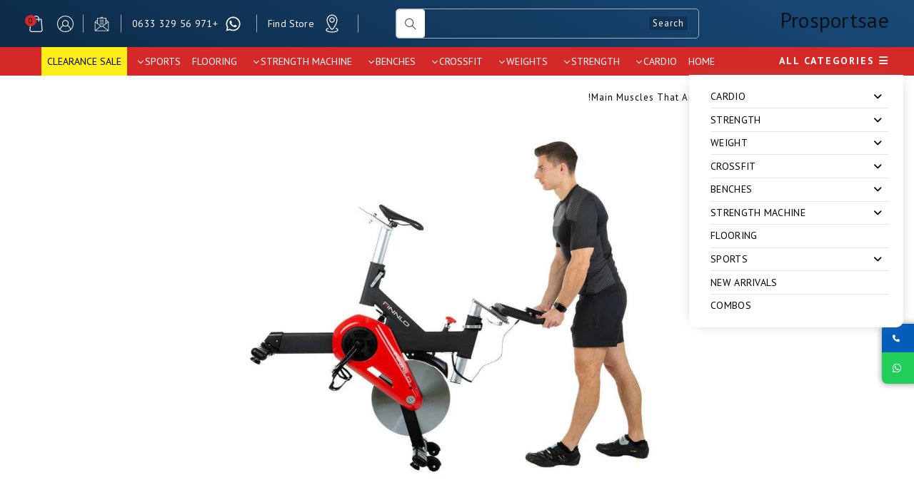

--- FILE ---
content_type: text/html; charset=utf-8
request_url: https://prosportsae.com/ar/blogs/news/main-muscles-that-are-targeted-by-a-spin-bike
body_size: 60671
content:
<!doctype html>
<html class="no-js wbboxlt" lang="ar" >
  <head><meta charset="utf-8">
    <meta http-equiv="X-UA-Compatible" content="IE=edge">
    <meta name="viewport" content="width=device-width,initial-scale=1">
    <meta name="theme-color" content="">
    <link rel="canonical" href="https://prosportsae.com/ar/blogs/news/main-muscles-that-are-targeted-by-a-spin-bike">
    <link rel="preconnect" href="https://cdn.shopify.com" crossorigin>
    <meta name="theme-color" content="#000000">

    <meta name="google-site-verification" content="UpKA1tCiDGYPm4RfqxzzV5oib4rQk81SJ9h4ULNjp8Y" />

  <script src="https://code.jquery.com/jquery-3.6.0.min.js"></script>

    
<!--   google fonts -->

    <link rel="preconnect" href="https://fonts.googleapis.com">
<link rel="preconnect" href="https://fonts.gstatic.com" crossorigin>
<link href="https://fonts.googleapis.com/css2?family=PT+Sans:ital,wght@0,400;0,700;1,400;1,700&display=swap" rel="stylesheet">
<!--   google fonts -->

<!--   bootstrap cdn -->
<!--   <link href="https://cdn.jsdelivr.net/npm/bootstrap@5.2.3/dist/css/bootstrap.min.css" rel="stylesheet" integrity="sha384-rbsA2VBKQhggwzxH7pPCaAqO46MgnOM80zW1RWuH61DGLwZJEdK2Kadq2F9CUG65" crossorigin="anonymous"> -->
<!--   <script async src="https://cdn.jsdelivr.net/npm/bootstrap@5.2.3/dist/js/bootstrap.bundle.min.js" integrity="sha384-kenU1KFdBIe4zVF0s0G1M5b4hcpxyD9F7jL+jjXkk+Q2h455rYXK/7HAuoJl+0I4" crossorigin="anonymous"></script> -->

<!--   font-awesome   -->
  <link rel="stylesheet" href="https://cdnjs.cloudflare.com/ajax/libs/font-awesome/6.4.0/css/all.min.css" integrity="sha512-iecdLmaskl7CVkqkXNQ/ZH/XLlvWZOJyj7Yy7tcenmpD1ypASozpmT/E0iPtmFIB46ZmdtAc9eNBvH0H/ZpiBw==" crossorigin="anonymous" referrerpolicy="no-referrer" /><link rel="icon" type="image/png" href="//prosportsae.com/cdn/shop/files/favicon.png?crop=center&height=32&v=1698649670&width=32"><link rel="preconnect" href="https://fonts.shopifycdn.com" crossorigin><!--     <script src="https://cdnjs.cloudflare.com/ajax/libs/jquery/3.6.4/jquery.min.js" integrity="sha512-pumBsjNRGGqkPzKHndZMaAG+bir374sORyzM3uulLV14lN5LyykqNk8eEeUlUkB3U0M4FApyaHraT65ihJhDpQ==" crossorigin="anonymous" referrerpolicy="no-referrer"></script> -->


  
  
    
    



    <!---->

   <!---->

    

<meta property="og:site_name" content="Prosportsae">
<meta property="og:url" content="https://prosportsae.com/ar/blogs/news/main-muscles-that-are-targeted-by-a-spin-bike">
<meta property="og:title" content="Main Muscles that are Targeted by a Spin Bike!">
<meta property="og:type" content="article">
<meta property="og:description" content="A spin bike targets muscles in your body that are extremely crucial for your balance and overall health. There are a number of muscles targeted by a spin bike. Spinning for at least 30 minutes..."><meta property="og:image" content="http://prosportsae.com/cdn/shop/articles/c1d8e770a3c0a818cb27f6b8e4d15fb0.jpg?v=1699441324">
  <meta property="og:image:secure_url" content="https://prosportsae.com/cdn/shop/articles/c1d8e770a3c0a818cb27f6b8e4d15fb0.jpg?v=1699441324">
  <meta property="og:image:width" content="1800">
  <meta property="og:image:height" content="1000"><meta name="twitter:site" content="@https://x.com/prosports_ae"><meta name="twitter:card" content="summary_large_image">
<meta name="twitter:title" content="Main Muscles that are Targeted by a Spin Bike!">
<meta name="twitter:description" content="A spin bike targets muscles in your body that are extremely crucial for your balance and overall health. There are a number of muscles targeted by a spin bike. Spinning for at least 30 minutes...">


    <script src="//prosportsae.com/cdn/shop/t/45/assets/global.js?v=88734780706727831871686917284" defer="defer"></script>
    <script>window.performance && window.performance.mark && window.performance.mark('shopify.content_for_header.start');</script><meta name="google-site-verification" content="SUl-SXspzqETmcjEQkvSc8Skxh1vLgvsAqqIZcWP21g">
<meta name="google-site-verification" content="JL0NbQJLdKZgD6OIJ2A_q96ktHt_-BjJ459nJ6Wujz4">
<meta name="facebook-domain-verification" content="teg3gz7i04c43tnotuvpz0csvzsdip">
<meta name="facebook-domain-verification" content="c6jekeiyfy2n2paxd8vgdmwr75tadv">
<meta id="shopify-digital-wallet" name="shopify-digital-wallet" content="/7253983332/digital_wallets/dialog">
<link rel="alternate" type="application/atom+xml" title="Feed" href="/ar/blogs/news.atom" />
<link rel="alternate" hreflang="x-default" href="https://prosportsae.com/blogs/news/main-muscles-that-are-targeted-by-a-spin-bike">
<link rel="alternate" hreflang="en-AE" href="https://prosportsae.com/blogs/news/main-muscles-that-are-targeted-by-a-spin-bike">
<link rel="alternate" hreflang="ar-AE" href="https://prosportsae.com/ar/blogs/news/main-muscles-that-are-targeted-by-a-spin-bike">
<script async="async" src="/checkouts/internal/preloads.js?locale=ar-AE"></script>
<script id="shopify-features" type="application/json">{"accessToken":"0134448eedcbc9131a1a2a10fc2eadce","betas":["rich-media-storefront-analytics"],"domain":"prosportsae.com","predictiveSearch":true,"shopId":7253983332,"locale":"ar"}</script>
<script>var Shopify = Shopify || {};
Shopify.shop = "pro-sports-ae.myshopify.com";
Shopify.locale = "ar";
Shopify.currency = {"active":"AED","rate":"1.0"};
Shopify.country = "AE";
Shopify.theme = {"name":"Trademart (3dm)","id":122303709302,"schema_name":"Tradmart","schema_version":"1.0.0","theme_store_id":null,"role":"main"};
Shopify.theme.handle = "null";
Shopify.theme.style = {"id":null,"handle":null};
Shopify.cdnHost = "prosportsae.com/cdn";
Shopify.routes = Shopify.routes || {};
Shopify.routes.root = "/ar/";</script>
<script type="module">!function(o){(o.Shopify=o.Shopify||{}).modules=!0}(window);</script>
<script>!function(o){function n(){var o=[];function n(){o.push(Array.prototype.slice.apply(arguments))}return n.q=o,n}var t=o.Shopify=o.Shopify||{};t.loadFeatures=n(),t.autoloadFeatures=n()}(window);</script>
<script id="shop-js-analytics" type="application/json">{"pageType":"article"}</script>
<script defer="defer" async type="module" src="//prosportsae.com/cdn/shopifycloud/shop-js/modules/v2/client.init-shop-cart-sync_D0dqhulL.en.esm.js"></script>
<script defer="defer" async type="module" src="//prosportsae.com/cdn/shopifycloud/shop-js/modules/v2/chunk.common_CpVO7qML.esm.js"></script>
<script type="module">
  await import("//prosportsae.com/cdn/shopifycloud/shop-js/modules/v2/client.init-shop-cart-sync_D0dqhulL.en.esm.js");
await import("//prosportsae.com/cdn/shopifycloud/shop-js/modules/v2/chunk.common_CpVO7qML.esm.js");

  window.Shopify.SignInWithShop?.initShopCartSync?.({"fedCMEnabled":true,"windoidEnabled":true});

</script>
<script>(function() {
  var isLoaded = false;
  function asyncLoad() {
    if (isLoaded) return;
    isLoaded = true;
    var urls = ["https:\/\/cdn.shopify.com\/s\/files\/1\/0683\/1371\/0892\/files\/splmn-shopify-prod-August-31.min.js?v=1693985059\u0026shop=pro-sports-ae.myshopify.com","https:\/\/cdn.shopify.com\/s\/files\/1\/0072\/5398\/3332\/t\/45\/assets\/globo.formbuilder.init.js?v=1686917284\u0026shop=pro-sports-ae.myshopify.com","\/\/cdn.shopify.com\/proxy\/a304893763805c55e2ac420cd3518663f0897a51fb1a66e832adc39c0928a275\/shopify-script-tags.s3.eu-west-1.amazonaws.com\/smartseo\/instantpage.js?shop=pro-sports-ae.myshopify.com\u0026sp-cache-control=cHVibGljLCBtYXgtYWdlPTkwMA","https:\/\/pmslider.netlify.app\/s2\/pro-sports-ae.js?abg=FFFFFF\u0026ac1=000000\u0026ap=ms\u0026ar=\u0026at=cho\u0026dbg=\u0026dc1=\u0026dc2=\u0026dl=\u0026dp=b\u0026dt=adapthmb\u0026em=\u0026eov=1\u0026ev=1\u0026ezc=1\u0026ezh=1\u0026haob=1\u0026haom=1\u0026hod=\u0026hom=\u0026pvi=1\u0026rti=true\u0026saoh=1\u0026sm=a\u0026v=4\u0026shop=pro-sports-ae.myshopify.com","https:\/\/cdn.robinpro.gallery\/js\/client.js?v=5ad0431\u0026shop=pro-sports-ae.myshopify.com","https:\/\/clientcdn.pushengage.com\/shopify\/1e56bb01-d8b4-4e12-b8b3-b6014a802a0d.js?shop=pro-sports-ae.myshopify.com"];
    for (var i = 0; i < urls.length; i++) {
      var s = document.createElement('script');
      s.type = 'text/javascript';
      s.async = true;
      s.src = urls[i];
      var x = document.getElementsByTagName('script')[0];
      x.parentNode.insertBefore(s, x);
    }
  };
  if(window.attachEvent) {
    window.attachEvent('onload', asyncLoad);
  } else {
    window.addEventListener('load', asyncLoad, false);
  }
})();</script>
<script id="__st">var __st={"a":7253983332,"offset":14400,"reqid":"2472d813-51e6-4f98-bbab-7f8bd59ec418-1765098752","pageurl":"prosportsae.com\/ar\/blogs\/news\/main-muscles-that-are-targeted-by-a-spin-bike","s":"articles-587645157494","u":"fc0faf3fbd9e","p":"article","rtyp":"article","rid":587645157494};</script>
<script>window.ShopifyPaypalV4VisibilityTracking = true;</script>
<script id="captcha-bootstrap">!function(){'use strict';const t='contact',e='account',n='new_comment',o=[[t,t],['blogs',n],['comments',n],[t,'customer']],c=[[e,'customer_login'],[e,'guest_login'],[e,'recover_customer_password'],[e,'create_customer']],r=t=>t.map((([t,e])=>`form[action*='/${t}']:not([data-nocaptcha='true']) input[name='form_type'][value='${e}']`)).join(','),a=t=>()=>t?[...document.querySelectorAll(t)].map((t=>t.form)):[];function s(){const t=[...o],e=r(t);return a(e)}const i='password',u='form_key',d=['recaptcha-v3-token','g-recaptcha-response','h-captcha-response',i],f=()=>{try{return window.sessionStorage}catch{return}},m='__shopify_v',_=t=>t.elements[u];function p(t,e,n=!1){try{const o=window.sessionStorage,c=JSON.parse(o.getItem(e)),{data:r}=function(t){const{data:e,action:n}=t;return t[m]||n?{data:e,action:n}:{data:t,action:n}}(c);for(const[e,n]of Object.entries(r))t.elements[e]&&(t.elements[e].value=n);n&&o.removeItem(e)}catch(o){console.error('form repopulation failed',{error:o})}}const l='form_type',E='cptcha';function T(t){t.dataset[E]=!0}const w=window,h=w.document,L='Shopify',v='ce_forms',y='captcha';let A=!1;((t,e)=>{const n=(g='f06e6c50-85a8-45c8-87d0-21a2b65856fe',I='https://cdn.shopify.com/shopifycloud/storefront-forms-hcaptcha/ce_storefront_forms_captcha_hcaptcha.v1.5.2.iife.js',D={infoText:'Protected by hCaptcha',privacyText:'Privacy',termsText:'Terms'},(t,e,n)=>{const o=w[L][v],c=o.bindForm;if(c)return c(t,g,e,D).then(n);var r;o.q.push([[t,g,e,D],n]),r=I,A||(h.body.append(Object.assign(h.createElement('script'),{id:'captcha-provider',async:!0,src:r})),A=!0)});var g,I,D;w[L]=w[L]||{},w[L][v]=w[L][v]||{},w[L][v].q=[],w[L][y]=w[L][y]||{},w[L][y].protect=function(t,e){n(t,void 0,e),T(t)},Object.freeze(w[L][y]),function(t,e,n,w,h,L){const[v,y,A,g]=function(t,e,n){const i=e?o:[],u=t?c:[],d=[...i,...u],f=r(d),m=r(i),_=r(d.filter((([t,e])=>n.includes(e))));return[a(f),a(m),a(_),s()]}(w,h,L),I=t=>{const e=t.target;return e instanceof HTMLFormElement?e:e&&e.form},D=t=>v().includes(t);t.addEventListener('submit',(t=>{const e=I(t);if(!e)return;const n=D(e)&&!e.dataset.hcaptchaBound&&!e.dataset.recaptchaBound,o=_(e),c=g().includes(e)&&(!o||!o.value);(n||c)&&t.preventDefault(),c&&!n&&(function(t){try{if(!f())return;!function(t){const e=f();if(!e)return;const n=_(t);if(!n)return;const o=n.value;o&&e.removeItem(o)}(t);const e=Array.from(Array(32),(()=>Math.random().toString(36)[2])).join('');!function(t,e){_(t)||t.append(Object.assign(document.createElement('input'),{type:'hidden',name:u})),t.elements[u].value=e}(t,e),function(t,e){const n=f();if(!n)return;const o=[...t.querySelectorAll(`input[type='${i}']`)].map((({name:t})=>t)),c=[...d,...o],r={};for(const[a,s]of new FormData(t).entries())c.includes(a)||(r[a]=s);n.setItem(e,JSON.stringify({[m]:1,action:t.action,data:r}))}(t,e)}catch(e){console.error('failed to persist form',e)}}(e),e.submit())}));const S=(t,e)=>{t&&!t.dataset[E]&&(n(t,e.some((e=>e===t))),T(t))};for(const o of['focusin','change'])t.addEventListener(o,(t=>{const e=I(t);D(e)&&S(e,y())}));const B=e.get('form_key'),M=e.get(l),P=B&&M;t.addEventListener('DOMContentLoaded',(()=>{const t=y();if(P)for(const e of t)e.elements[l].value===M&&p(e,B);[...new Set([...A(),...v().filter((t=>'true'===t.dataset.shopifyCaptcha))])].forEach((e=>S(e,t)))}))}(h,new URLSearchParams(w.location.search),n,t,e,['guest_login'])})(!0,!0)}();</script>
<script integrity="sha256-52AcMU7V7pcBOXWImdc/TAGTFKeNjmkeM1Pvks/DTgc=" data-source-attribution="shopify.loadfeatures" defer="defer" src="//prosportsae.com/cdn/shopifycloud/storefront/assets/storefront/load_feature-81c60534.js" crossorigin="anonymous"></script>
<script data-source-attribution="shopify.dynamic_checkout.dynamic.init">var Shopify=Shopify||{};Shopify.PaymentButton=Shopify.PaymentButton||{isStorefrontPortableWallets:!0,init:function(){window.Shopify.PaymentButton.init=function(){};var t=document.createElement("script");t.src="https://prosportsae.com/cdn/shopifycloud/portable-wallets/latest/portable-wallets.ar.js",t.type="module",document.head.appendChild(t)}};
</script>
<script data-source-attribution="shopify.dynamic_checkout.buyer_consent">
  function portableWalletsHideBuyerConsent(e){var t=document.getElementById("shopify-buyer-consent"),n=document.getElementById("shopify-subscription-policy-button");t&&n&&(t.classList.add("hidden"),t.setAttribute("aria-hidden","true"),n.removeEventListener("click",e))}function portableWalletsShowBuyerConsent(e){var t=document.getElementById("shopify-buyer-consent"),n=document.getElementById("shopify-subscription-policy-button");t&&n&&(t.classList.remove("hidden"),t.removeAttribute("aria-hidden"),n.addEventListener("click",e))}window.Shopify?.PaymentButton&&(window.Shopify.PaymentButton.hideBuyerConsent=portableWalletsHideBuyerConsent,window.Shopify.PaymentButton.showBuyerConsent=portableWalletsShowBuyerConsent);
</script>
<script data-source-attribution="shopify.dynamic_checkout.cart.bootstrap">document.addEventListener("DOMContentLoaded",(function(){function t(){return document.querySelector("shopify-accelerated-checkout-cart, shopify-accelerated-checkout")}if(t())Shopify.PaymentButton.init();else{new MutationObserver((function(e,n){t()&&(Shopify.PaymentButton.init(),n.disconnect())})).observe(document.body,{childList:!0,subtree:!0})}}));
</script>
<script id="sections-script" data-sections="header" defer="defer" src="//prosportsae.com/cdn/shop/t/45/compiled_assets/scripts.js?19780"></script>
<script>window.performance && window.performance.mark && window.performance.mark('shopify.content_for_header.end');</script>
<script>
	var Globo = Globo || {};
    var globoFormbuilderRecaptchaInit = function(){};
    Globo.FormBuilder = Globo.FormBuilder || {};
    Globo.FormBuilder.url = "https://app.powerfulform.com";
    Globo.FormBuilder.shop = {
        settings : {
            reCaptcha : {
                siteKey : '',
                recaptchaType : 'v2',
                languageCode : 'en'
            },
            hideWaterMark : false,
            encryptionFormId : true,
            copyright: `Powered by <a href="https://globosoftware.net" target="_blank">Globo</a> <a href="https://apps.shopify.com/form-builder-contact-form" target="_blank">Form Builder</a>`,
            scrollTop: true,
            additionalColumns: []        },
        pricing:{
            features:{
                fileUpload : 30,
                removeCopyright : true,
                bulkOrderForm: true,
                cartForm: true,
            }
        },
        configuration: {
            money_format:  "<span class=money>Dhs. {{amount_no_decimals}} </span>"
        },
        encryption_form_id : true
    };
    Globo.FormBuilder.forms = [];

    
    Globo.FormBuilder.page = {
        title : document.title.replaceAll('"', "'"),
        href : window.location.href,
        type: "article"
    };
    
    Globo.FormBuilder.assetFormUrls = [];
            Globo.FormBuilder.assetFormUrls[7145] = "//prosportsae.com/cdn/shop/t/45/assets/globo.formbuilder.data.7145.js?v=3170686716371523971690805841";
                    Globo.FormBuilder.assetFormUrls[8729] = "//prosportsae.com/cdn/shop/t/45/assets/globo.formbuilder.data.8729.js?v=44379661181882011261690897307";
                    Globo.FormBuilder.assetFormUrls[12941] = "//prosportsae.com/cdn/shop/t/45/assets/globo.formbuilder.data.12941.js?v=32623630556574946921693206140";
                    Globo.FormBuilder.assetFormUrls[13384] = "//prosportsae.com/cdn/shop/t/45/assets/globo.formbuilder.data.13384.js?v=167605439675081306531693387239";
            
    
    window.Globo.FormBuilder.forms = [];
        
        
        
        window.Globo.FormBuilder.forms[7145] = {"7145":{"elements":[{"id":"group-1","type":"group","label":"Page 1","description":"","elements":[{"id":"text-2","type":"text","label":"Product Name","placeholder":"Product Name","description":"","limitCharacters":false,"characters":100,"hideLabel":true,"keepPositionLabel":false,"required":true,"ifHideLabel":false,"inputIcon":"","columnWidth":100},{"id":"text","type":"text","label":"Full Name","placeholder":"Full Name","description":"","limitCharacters":false,"characters":100,"hideLabel":true,"keepPositionLabel":false,"required":true,"ifHideLabel":false,"inputIcon":"","columnWidth":100},{"id":"email","type":"email","label":"Email Address","placeholder":"Email Address","description":"","limitCharacters":false,"characters":100,"hideLabel":true,"keepPositionLabel":false,"required":true,"ifHideLabel":false,"inputIcon":"","columnWidth":100},{"id":"phone","type":"phone","label":"Phone Number","placeholder":"Phone Number","description":"","validatePhone":false,"onlyShowFlag":false,"defaultCountryCode":"us","limitCharacters":false,"characters":100,"hideLabel":true,"keepPositionLabel":false,"required":true,"ifHideLabel":false,"inputIcon":"","columnWidth":100}]}],"errorMessage":{"required":"Please fill in field","invalid":"Invalid","invalidName":"Invalid name","invalidEmail":"Invalid email","invalidURL":"Invalid URL","invalidPhone":"Invalid phone","invalidNumber":"Invalid number","invalidPassword":"Invalid password","confirmPasswordNotMatch":"Confirmed password doesn't match","customerAlreadyExists":"Customer already exists","fileSizeLimit":"File size limit exceeded","fileNotAllowed":"File extension not allowed","requiredCaptcha":"Please, enter the captcha","requiredProducts":"Please select product","limitQuantity":"The number of products left in stock has been exceeded","shopifyInvalidPhone":"phone - Enter a valid phone number to use this delivery method","shopifyPhoneHasAlready":"phone - Phone has already been taken","shopifyInvalidProvice":"addresses.province - is not valid","otherError":"Something went wrong, please try again"},"appearance":{"layout":"boxed","width":600,"style":"classic","mainColor":"rgba(24,73,119,1)","headingColor":"#000","labelColor":"#000","descriptionColor":"#6c757d","optionColor":"#000","paragraphColor":"#000","paragraphBackground":"#fff","background":"color","backgroundColor":"#FFF","backgroundImage":"","backgroundImageAlignment":"middle","floatingIcon":"\u003csvg aria-hidden=\"true\" focusable=\"false\" data-prefix=\"far\" data-icon=\"envelope\" class=\"svg-inline--fa fa-envelope fa-w-16\" role=\"img\" xmlns=\"http:\/\/www.w3.org\/2000\/svg\" viewBox=\"0 0 512 512\"\u003e\u003cpath fill=\"currentColor\" d=\"M464 64H48C21.49 64 0 85.49 0 112v288c0 26.51 21.49 48 48 48h416c26.51 0 48-21.49 48-48V112c0-26.51-21.49-48-48-48zm0 48v40.805c-22.422 18.259-58.168 46.651-134.587 106.49-16.841 13.247-50.201 45.072-73.413 44.701-23.208.375-56.579-31.459-73.413-44.701C106.18 199.465 70.425 171.067 48 152.805V112h416zM48 400V214.398c22.914 18.251 55.409 43.862 104.938 82.646 21.857 17.205 60.134 55.186 103.062 54.955 42.717.231 80.509-37.199 103.053-54.947 49.528-38.783 82.032-64.401 104.947-82.653V400H48z\"\u003e\u003c\/path\u003e\u003c\/svg\u003e","floatingText":"","displayOnAllPage":false,"position":"bottom right","formType":"normalForm","newTemplate":true},"afterSubmit":{"action":"clearForm","message":"\u003ch4\u003eThanks for Pre Ordering!\u003c\/h4\u003e\n\u003cp\u003eOne of our colleagues will get back in touch with you soon!\u003c\/p\u003e\n\u003cp\u003eHave a great day!\u003c\/p\u003e","redirectUrl":"","enableGa":false,"gaEventName":"globo_form_submit","gaEventCategory":"Form Builder by Globo","gaEventAction":"Submit","gaEventLabel":"Contact us form","enableFpx":false,"fpxTrackerName":""},"accountPage":{"showAccountDetail":false,"registrationPage":false,"editAccountPage":false,"header":"Header","active":false,"title":"Account details","headerDescription":"Fill out the form to change account information","afterUpdate":"Message after update","message":"\u003ch5\u003eAccount edited successfully!\u003c\/h5\u003e","footer":"Footer","updateText":"Update","footerDescription":""},"footer":{"description":"","previousText":"Previous","nextText":"Next","submitText":"BOOK NOW","resetButton":false,"resetButtonText":"Reset","submitFullWidth":false,"submitAlignment":"left"},"header":{"active":false,"title":"Contact us","description":"\u003cp\u003eLeave your message and we'll get back to you shortly.\u003c\/p\u003e"},"isStepByStepForm":true,"publish":{"requiredLogin":false,"requiredLoginMessage":"Please \u003ca href='\/account\/login' title='login'\u003elogin\u003c\/a\u003e to continue","publishType":"embedCode","embedCode":"\u003cdiv class=\"globo-formbuilder\" data-id=\"NzE0NQ==\"\u003e\u003c\/div\u003e","shortCode":"{formbuilder:NzE0NQ==}","popup":"\u003cbutton class=\"globo-formbuilder-open\" data-id=\"NzE0NQ==\"\u003eOpen form\u003c\/button\u003e","lightbox":"\u003cdiv class=\"globo-form-publish-modal lightbox hidden\" data-id=\"NzE0NQ==\"\u003e\u003cdiv class=\"globo-form-modal-content\"\u003e\u003cdiv class=\"globo-formbuilder\" data-id=\"NzE0NQ==\"\u003e\u003c\/div\u003e\u003c\/div\u003e\u003c\/div\u003e","enableAddShortCode":false,"selectPage":"35982770276","selectPositionOnPage":"top","selectTime":"forever","setCookie":"1","setCookieHours":"1","setCookieWeeks":"1"},"reCaptcha":{"enable":false,"note":"Please make sure that you have set Google reCaptcha v2 Site key and Secret key in \u003ca href=\"\/admin\/settings\"\u003eSettings\u003c\/a\u003e"},"html":"\n\u003cdiv class=\"globo-form boxed-form globo-form-id-7145 \" data-locale=\"en\" \u003e\n\n\u003cstyle\u003e\n\n\n\n.globo-form-id-7145 .globo-form-app{\n    max-width: 600px;\n    width: -webkit-fill-available;\n    \n    background-color: #FFF;\n    \n    \n}\n\n.globo-form-id-7145 .globo-form-app .globo-heading{\n    color: #000\n}\n\n\n\n.globo-form-id-7145 .globo-form-app .globo-description,\n.globo-form-id-7145 .globo-form-app .header .globo-description{\n    color: #6c757d\n}\n.globo-form-id-7145 .globo-form-app .globo-label,\n.globo-form-id-7145 .globo-form-app .globo-form-control label.globo-label,\n.globo-form-id-7145 .globo-form-app .globo-form-control label.globo-label span.label-content{\n    color: #000;\n    text-align: left !important;\n}\n.globo-form-id-7145 .globo-form-app .globo-label.globo-position-label{\n    height: 20px !important;\n}\n.globo-form-id-7145 .globo-form-app .globo-form-control .help-text.globo-description,\n.globo-form-id-7145 .globo-form-app .globo-form-control span.globo-description{\n    color: #6c757d\n}\n.globo-form-id-7145 .globo-form-app .globo-form-control .checkbox-wrapper .globo-option,\n.globo-form-id-7145 .globo-form-app .globo-form-control .radio-wrapper .globo-option\n{\n    color: #000\n}\n.globo-form-id-7145 .globo-form-app .footer,\n.globo-form-id-7145 .globo-form-app .gfb__footer{\n    text-align:left;\n}\n.globo-form-id-7145 .globo-form-app .footer button,\n.globo-form-id-7145 .globo-form-app .gfb__footer button{\n    border:1px solid rgba(24,73,119,1);\n    \n}\n.globo-form-id-7145 .globo-form-app .footer button.submit,\n.globo-form-id-7145 .globo-form-app .gfb__footer button.submit\n.globo-form-id-7145 .globo-form-app .footer button.checkout,\n.globo-form-id-7145 .globo-form-app .gfb__footer button.checkout,\n.globo-form-id-7145 .globo-form-app .footer button.action.loading .spinner,\n.globo-form-id-7145 .globo-form-app .gfb__footer button.action.loading .spinner{\n    background-color: rgba(24,73,119,1);\n    color : #ffffff;\n}\n.globo-form-id-7145 .globo-form-app .globo-form-control .star-rating\u003efieldset:not(:checked)\u003elabel:before {\n    content: url('data:image\/svg+xml; utf8, \u003csvg aria-hidden=\"true\" focusable=\"false\" data-prefix=\"far\" data-icon=\"star\" class=\"svg-inline--fa fa-star fa-w-18\" role=\"img\" xmlns=\"http:\/\/www.w3.org\/2000\/svg\" viewBox=\"0 0 576 512\"\u003e\u003cpath fill=\"rgba(24,73,119,1)\" d=\"M528.1 171.5L382 150.2 316.7 17.8c-11.7-23.6-45.6-23.9-57.4 0L194 150.2 47.9 171.5c-26.2 3.8-36.7 36.1-17.7 54.6l105.7 103-25 145.5c-4.5 26.3 23.2 46 46.4 33.7L288 439.6l130.7 68.7c23.2 12.2 50.9-7.4 46.4-33.7l-25-145.5 105.7-103c19-18.5 8.5-50.8-17.7-54.6zM388.6 312.3l23.7 138.4L288 385.4l-124.3 65.3 23.7-138.4-100.6-98 139-20.2 62.2-126 62.2 126 139 20.2-100.6 98z\"\u003e\u003c\/path\u003e\u003c\/svg\u003e');\n}\n.globo-form-id-7145 .globo-form-app .globo-form-control .star-rating\u003efieldset\u003einput:checked ~ label:before {\n    content: url('data:image\/svg+xml; utf8, \u003csvg aria-hidden=\"true\" focusable=\"false\" data-prefix=\"fas\" data-icon=\"star\" class=\"svg-inline--fa fa-star fa-w-18\" role=\"img\" xmlns=\"http:\/\/www.w3.org\/2000\/svg\" viewBox=\"0 0 576 512\"\u003e\u003cpath fill=\"rgba(24,73,119,1)\" d=\"M259.3 17.8L194 150.2 47.9 171.5c-26.2 3.8-36.7 36.1-17.7 54.6l105.7 103-25 145.5c-4.5 26.3 23.2 46 46.4 33.7L288 439.6l130.7 68.7c23.2 12.2 50.9-7.4 46.4-33.7l-25-145.5 105.7-103c19-18.5 8.5-50.8-17.7-54.6L382 150.2 316.7 17.8c-11.7-23.6-45.6-23.9-57.4 0z\"\u003e\u003c\/path\u003e\u003c\/svg\u003e');\n}\n.globo-form-id-7145 .globo-form-app .globo-form-control .star-rating\u003efieldset:not(:checked)\u003elabel:hover:before,\n.globo-form-id-7145 .globo-form-app .globo-form-control .star-rating\u003efieldset:not(:checked)\u003elabel:hover ~ label:before{\n    content : url('data:image\/svg+xml; utf8, \u003csvg aria-hidden=\"true\" focusable=\"false\" data-prefix=\"fas\" data-icon=\"star\" class=\"svg-inline--fa fa-star fa-w-18\" role=\"img\" xmlns=\"http:\/\/www.w3.org\/2000\/svg\" viewBox=\"0 0 576 512\"\u003e\u003cpath fill=\"rgba(24,73,119,1)\" d=\"M259.3 17.8L194 150.2 47.9 171.5c-26.2 3.8-36.7 36.1-17.7 54.6l105.7 103-25 145.5c-4.5 26.3 23.2 46 46.4 33.7L288 439.6l130.7 68.7c23.2 12.2 50.9-7.4 46.4-33.7l-25-145.5 105.7-103c19-18.5 8.5-50.8-17.7-54.6L382 150.2 316.7 17.8c-11.7-23.6-45.6-23.9-57.4 0z\"\u003e\u003c\/path\u003e\u003c\/svg\u003e')\n}\n.globo-form-id-7145 .globo-form-app .globo-form-control .radio-wrapper .radio-input:checked ~ .radio-label:after {\n    background: rgba(24,73,119,1);\n    background: radial-gradient(rgba(24,73,119,1) 40%, #fff 45%);\n}\n.globo-form-id-7145 .globo-form-app .globo-form-control .checkbox-wrapper .checkbox-input:checked ~ .checkbox-label:before {\n    border-color: rgba(24,73,119,1);\n    box-shadow: 0 4px 6px rgba(50,50,93,0.11), 0 1px 3px rgba(0,0,0,0.08);\n    background-color: rgba(24,73,119,1);\n}\n.globo-form-id-7145 .globo-form-app .step.-completed .step__number,\n.globo-form-id-7145 .globo-form-app .line.-progress,\n.globo-form-id-7145 .globo-form-app .line.-start{\n    background-color: rgba(24,73,119,1);\n}\n.globo-form-id-7145 .globo-form-app .checkmark__check,\n.globo-form-id-7145 .globo-form-app .checkmark__circle{\n    stroke: rgba(24,73,119,1);\n}\n.globo-form-id-7145 .floating-button{\n    background-color: rgba(24,73,119,1);\n}\n.globo-form-id-7145 .globo-form-app .globo-form-control .checkbox-wrapper .checkbox-input ~ .checkbox-label:before,\n.globo-form-app .globo-form-control .radio-wrapper .radio-input ~ .radio-label:after{\n    border-color : rgba(24,73,119,1);\n}\n.globo-form-id-7145 .flatpickr-day.selected, \n.globo-form-id-7145 .flatpickr-day.startRange, \n.globo-form-id-7145 .flatpickr-day.endRange, \n.globo-form-id-7145 .flatpickr-day.selected.inRange, \n.globo-form-id-7145 .flatpickr-day.startRange.inRange, \n.globo-form-id-7145 .flatpickr-day.endRange.inRange, \n.globo-form-id-7145 .flatpickr-day.selected:focus, \n.globo-form-id-7145 .flatpickr-day.startRange:focus, \n.globo-form-id-7145 .flatpickr-day.endRange:focus, \n.globo-form-id-7145 .flatpickr-day.selected:hover, \n.globo-form-id-7145 .flatpickr-day.startRange:hover, \n.globo-form-id-7145 .flatpickr-day.endRange:hover, \n.globo-form-id-7145 .flatpickr-day.selected.prevMonthDay, \n.globo-form-id-7145 .flatpickr-day.startRange.prevMonthDay, \n.globo-form-id-7145 .flatpickr-day.endRange.prevMonthDay, \n.globo-form-id-7145 .flatpickr-day.selected.nextMonthDay, \n.globo-form-id-7145 .flatpickr-day.startRange.nextMonthDay, \n.globo-form-id-7145 .flatpickr-day.endRange.nextMonthDay {\n    background: rgba(24,73,119,1);\n    border-color: rgba(24,73,119,1);\n}\n.globo-form-id-7145 .globo-paragraph,\n.globo-form-id-7145 .globo-paragraph * {\n    background: #fff !important;\n    color: #000 !important;\n    width: 100%!important;\n}\n\n    :root .globo-form-app[data-id=\"7145\"]{\n        --gfb-primary-color: rgba(24,73,119,1);\n        --gfb-form-width: 600px;\n        --gfb-font-family: inherit;\n        --gfb-font-style: inherit;\n        \n        --gfb-bg-color: #FFF;\n        --gfb-bg-position: top;\n        \n            --gfb-bg-color: #FFF;\n        \n        \n    }\n\u003c\/style\u003e\n\n\u003cdiv class=\"globo-form-app boxed-layout gfb-style-classic \" data-id=7145\u003e\n    \n    \u003cdiv class=\"header dismiss hidden\" onclick=\"Globo.FormBuilder.closeModalForm(this)\"\u003e\n        \u003csvg width=20 height=20 viewBox=\"0 0 20 20\" class=\"\" focusable=\"false\" aria-hidden=\"true\"\u003e\u003cpath d=\"M11.414 10l4.293-4.293a.999.999 0 1 0-1.414-1.414L10 8.586 5.707 4.293a.999.999 0 1 0-1.414 1.414L8.586 10l-4.293 4.293a.999.999 0 1 0 1.414 1.414L10 11.414l4.293 4.293a.997.997 0 0 0 1.414 0 .999.999 0 0 0 0-1.414L11.414 10z\" fill-rule=\"evenodd\"\u003e\u003c\/path\u003e\u003c\/svg\u003e\n    \u003c\/div\u003e\n    \u003cform class=\"g-container\" novalidate action=\"https:\/\/app.powerfulform.com\/api\/front\/form\/7145\/send\" method=\"POST\" enctype=\"multipart\/form-data\" data-id=7145\u003e\n        \n            \n        \n        \n            \u003cdiv class=\"globo-formbuilder-wizard\" data-id=7145\u003e\n                \u003cdiv class=\"wizard__content\"\u003e\n                    \u003cheader class=\"wizard__header\"\u003e\n                        \u003cdiv class=\"wizard__steps\"\u003e\n                        \u003cnav class=\"steps hidden\"\u003e\n                            \n                            \n                                \n                            \n                            \n                                \n                                \n                                \n                                \n                                \u003cdiv class=\"step last \" data-element-id=\"group-1\"  data-step=\"0\" \u003e\n                                    \u003cdiv class=\"step__content\"\u003e\n                                        \u003cp class=\"step__number\"\u003e\u003c\/p\u003e\n                                        \u003csvg class=\"checkmark\" xmlns=\"http:\/\/www.w3.org\/2000\/svg\" width=52 height=52 viewBox=\"0 0 52 52\"\u003e\n                                            \u003ccircle class=\"checkmark__circle\" cx=\"26\" cy=\"26\" r=\"25\" fill=\"none\"\/\u003e\n                                            \u003cpath class=\"checkmark__check\" fill=\"none\" d=\"M14.1 27.2l7.1 7.2 16.7-16.8\"\/\u003e\n                                        \u003c\/svg\u003e\n                                        \u003cdiv class=\"lines\"\u003e\n                                            \n                                                \u003cdiv class=\"line -start\"\u003e\u003c\/div\u003e\n                                            \n                                            \u003cdiv class=\"line -background\"\u003e\n                                            \u003c\/div\u003e\n                                            \u003cdiv class=\"line -progress\"\u003e\n                                            \u003c\/div\u003e\n                                        \u003c\/div\u003e  \n                                    \u003c\/div\u003e\n                                \u003c\/div\u003e\n                            \n                        \u003c\/nav\u003e\n                        \u003c\/div\u003e\n                    \u003c\/header\u003e\n                    \u003cdiv class=\"panels\"\u003e\n                        \n                        \n                        \n                        \n                        \u003cdiv class=\"panel \" data-element-id=\"group-1\" data-id=7145  data-step=\"0\" style=\"padding-top:0\"\u003e\n                            \n                                \n                                    \n\n\n\n\n\n\n\n\n\n\n\n    \n\n\n\n\u003cdiv class=\"globo-form-control layout-1-column \" \u003e\n    \u003clabel for=\"7145-text-2\" class=\"classic-label globo-label \"\u003e\u003cspan class=\"label-content\" data-label=\"Product Name\"\u003e\u003c\/span\u003e\u003cspan\u003e\u003c\/span\u003e\u003c\/label\u003e\n    \u003cdiv class=\"globo-form-input\"\u003e\n        \n        \u003cinput type=\"text\"  data-type=\"text\" class=\"classic-input\" id=\"7145-text-2\" name=\"text-2\" placeholder=\"Product Name\" presence  \u003e\n    \u003c\/div\u003e\n    \n    \u003csmall class=\"messages\"\u003e\u003c\/small\u003e\n\u003c\/div\u003e\n\n\n\n                                \n                                    \n\n\n\n\n\n\n\n\n\n\n\n    \n\n\n\n\u003cdiv class=\"globo-form-control layout-1-column \" \u003e\n    \u003clabel for=\"7145-text\" class=\"classic-label globo-label \"\u003e\u003cspan class=\"label-content\" data-label=\"Full Name\"\u003e\u003c\/span\u003e\u003cspan\u003e\u003c\/span\u003e\u003c\/label\u003e\n    \u003cdiv class=\"globo-form-input\"\u003e\n        \n        \u003cinput type=\"text\"  data-type=\"text\" class=\"classic-input\" id=\"7145-text\" name=\"text\" placeholder=\"Full Name\" presence  \u003e\n    \u003c\/div\u003e\n    \n    \u003csmall class=\"messages\"\u003e\u003c\/small\u003e\n\u003c\/div\u003e\n\n\n\n                                \n                                    \n\n\n\n\n\n\n\n\n\n\n\n    \n\n\n\n\u003cdiv class=\"globo-form-control layout-1-column \" \u003e\n    \u003clabel for=\"7145-email\" class=\"classic-label globo-label \"\u003e\u003cspan class=\"label-content\" data-label=\"Email Address\"\u003e\u003c\/span\u003e\u003cspan\u003e\u003c\/span\u003e\u003c\/label\u003e\n    \u003cdiv class=\"globo-form-input\"\u003e\n        \n        \u003cinput type=\"text\"  data-type=\"email\" class=\"classic-input\" id=\"7145-email\" name=\"email\" placeholder=\"Email Address\" presence  \u003e\n    \u003c\/div\u003e\n    \n    \u003csmall class=\"messages\"\u003e\u003c\/small\u003e\n\u003c\/div\u003e\n\n\n                                \n                                    \n\n\n\n\n\n\n\n\n\n\n\n    \n\n\n\n\u003cdiv class=\"globo-form-control layout-1-column \" \u003e\n    \u003clabel for=\"7145-phone\" class=\"classic-label globo-label \"\u003e\u003cspan class=\"label-content\" data-label=\"Phone Number\"\u003e\u003c\/span\u003e\u003cspan\u003e\u003c\/span\u003e\u003c\/label\u003e\n    \u003cdiv class=\"globo-form-input gfb__phone-placeholder\" input-placeholder=\"Phone Number\"\u003e\n        \n        \u003cinput type=\"text\"  data-type=\"phone\" class=\"classic-input\" id=\"7145-phone\" name=\"phone\" placeholder=\"Phone Number\" presence    default-country-code=\"us\"\u003e\n    \u003c\/div\u003e\n    \n    \u003csmall class=\"messages\"\u003e\u003c\/small\u003e\n\u003c\/div\u003e\n\n\n                                \n                            \n                            \n                                \n                            \n                        \u003c\/div\u003e\n                        \n                    \u003c\/div\u003e\n                    \n                    \u003cdiv class=\"message error\" data-other-error=\"Something went wrong, please try again\"\u003e\n                        \u003cdiv class=\"content\"\u003e\u003c\/div\u003e\n                        \u003cdiv class=\"dismiss\" onclick=\"Globo.FormBuilder.dismiss(this)\"\u003e\n                            \u003csvg width=20 height=20 viewBox=\"0 0 20 20\" class=\"\" focusable=\"false\" aria-hidden=\"true\"\u003e\u003cpath d=\"M11.414 10l4.293-4.293a.999.999 0 1 0-1.414-1.414L10 8.586 5.707 4.293a.999.999 0 1 0-1.414 1.414L8.586 10l-4.293 4.293a.999.999 0 1 0 1.414 1.414L10 11.414l4.293 4.293a.997.997 0 0 0 1.414 0 .999.999 0 0 0 0-1.414L11.414 10z\" fill-rule=\"evenodd\"\u003e\u003c\/path\u003e\u003c\/svg\u003e\n                        \u003c\/div\u003e\n                    \u003c\/div\u003e\n                    \n                        \n                        \u003cdiv class=\"message success\"\u003e\n                            \n                            \u003cdiv class=\"gfb__discount-wrapper\" onclick=\"Globo.FormBuilder.handleCopyDiscountCode(this)\"\u003e\n                                \u003cdiv class=\"gfb__content-discount\"\u003e\n                                    \u003cspan class=\"gfb__discount-code\"\u003e\u003c\/span\u003e\n                                    \u003cdiv class=\"gfb__copy\"\u003e\n                                        \u003csvg xmlns=\"http:\/\/www.w3.org\/2000\/svg\" viewBox=\"0 0 448 512\"\u003e\u003cpath d=\"M384 336H192c-8.8 0-16-7.2-16-16V64c0-8.8 7.2-16 16-16l140.1 0L400 115.9V320c0 8.8-7.2 16-16 16zM192 384H384c35.3 0 64-28.7 64-64V115.9c0-12.7-5.1-24.9-14.1-33.9L366.1 14.1c-9-9-21.2-14.1-33.9-14.1H192c-35.3 0-64 28.7-64 64V320c0 35.3 28.7 64 64 64zM64 128c-35.3 0-64 28.7-64 64V448c0 35.3 28.7 64 64 64H256c35.3 0 64-28.7 64-64V416H272v32c0 8.8-7.2 16-16 16H64c-8.8 0-16-7.2-16-16V192c0-8.8 7.2-16 16-16H96V128H64z\"\/\u003e\u003c\/svg\u003e\n                                    \u003c\/div\u003e\n                                    \u003cdiv class=\"gfb__copied\"\u003e\n                                        \u003csvg xmlns=\"http:\/\/www.w3.org\/2000\/svg\" viewBox=\"0 0 448 512\"\u003e\u003cpath d=\"M438.6 105.4c12.5 12.5 12.5 32.8 0 45.3l-256 256c-12.5 12.5-32.8 12.5-45.3 0l-128-128c-12.5-12.5-12.5-32.8 0-45.3s32.8-12.5 45.3 0L160 338.7 393.4 105.4c12.5-12.5 32.8-12.5 45.3 0z\"\/\u003e\u003c\/svg\u003e\n                                    \u003c\/div\u003e        \n                                \u003c\/div\u003e\n                            \u003c\/div\u003e\n                            \u003cdiv class=\"content\"\u003e\u003ch4\u003eThanks for Pre Ordering!\u003c\/h4\u003e\n\u003cp\u003eOne of our colleagues will get back in touch with you soon!\u003c\/p\u003e\n\u003cp\u003eHave a great day!\u003c\/p\u003e\u003c\/div\u003e\n                            \u003cdiv class=\"dismiss\" onclick=\"Globo.FormBuilder.dismiss(this)\"\u003e\n                                \u003csvg width=20 height=20 width=20 height=20 viewBox=\"0 0 20 20\" class=\"\" focusable=\"false\" aria-hidden=\"true\"\u003e\u003cpath d=\"M11.414 10l4.293-4.293a.999.999 0 1 0-1.414-1.414L10 8.586 5.707 4.293a.999.999 0 1 0-1.414 1.414L8.586 10l-4.293 4.293a.999.999 0 1 0 1.414 1.414L10 11.414l4.293 4.293a.997.997 0 0 0 1.414 0 .999.999 0 0 0 0-1.414L11.414 10z\" fill-rule=\"evenodd\"\u003e\u003c\/path\u003e\u003c\/svg\u003e\n                            \u003c\/div\u003e\n                        \u003c\/div\u003e\n                        \n                    \n                    \u003cdiv class=\"gfb__footer wizard__footer\"\u003e\n                        \n                            \n                        \n                        \u003cbutton type=\"button\" class=\"action previous hidden classic-button\"\u003ePrevious\u003c\/button\u003e\n                        \u003cbutton type=\"button\" class=\"action next submit classic-button\" data-submitting-text=\"\" data-submit-text='\u003cspan class=\"spinner\"\u003e\u003c\/span\u003eBOOK NOW' data-next-text=\"Next\" \u003e\u003cspan class=\"spinner\"\u003e\u003c\/span\u003eNext\u003c\/button\u003e\n                        \n                        \u003cp class=\"wizard__congrats-message\"\u003e\u003c\/p\u003e\n                    \u003c\/div\u003e\n                \u003c\/div\u003e\n            \u003c\/div\u003e\n        \n        \u003cinput type=\"hidden\" value=\"\" name=\"customer[id]\"\u003e\n        \u003cinput type=\"hidden\" value=\"\" name=\"customer[email]\"\u003e\n        \u003cinput type=\"hidden\" value=\"\" name=\"customer[name]\"\u003e\n        \u003cinput type=\"hidden\" value=\"\" name=\"page[title]\"\u003e\n        \u003cinput type=\"hidden\" value=\"\" name=\"page[href]\"\u003e\n        \u003cinput type=\"hidden\" value=\"\" name=\"_keyLabel\"\u003e\n    \u003c\/form\u003e\n    \n    \u003cdiv class=\"message success\"\u003e\n        \n        \u003cdiv class=\"gfb__discount-wrapper\" onclick=\"Globo.FormBuilder.handleCopyDiscountCode(this)\"\u003e\n            \u003cdiv class=\"gfb__content-discount\"\u003e\n                \u003cspan class=\"gfb__discount-code\"\u003e\u003c\/span\u003e\n                \u003cdiv class=\"gfb__copy\"\u003e\n                    \u003csvg xmlns=\"http:\/\/www.w3.org\/2000\/svg\" viewBox=\"0 0 448 512\"\u003e\u003cpath d=\"M384 336H192c-8.8 0-16-7.2-16-16V64c0-8.8 7.2-16 16-16l140.1 0L400 115.9V320c0 8.8-7.2 16-16 16zM192 384H384c35.3 0 64-28.7 64-64V115.9c0-12.7-5.1-24.9-14.1-33.9L366.1 14.1c-9-9-21.2-14.1-33.9-14.1H192c-35.3 0-64 28.7-64 64V320c0 35.3 28.7 64 64 64zM64 128c-35.3 0-64 28.7-64 64V448c0 35.3 28.7 64 64 64H256c35.3 0 64-28.7 64-64V416H272v32c0 8.8-7.2 16-16 16H64c-8.8 0-16-7.2-16-16V192c0-8.8 7.2-16 16-16H96V128H64z\"\/\u003e\u003c\/svg\u003e\n                \u003c\/div\u003e\n                \u003cdiv class=\"gfb__copied\"\u003e\n                    \u003csvg xmlns=\"http:\/\/www.w3.org\/2000\/svg\" viewBox=\"0 0 448 512\"\u003e\u003cpath d=\"M438.6 105.4c12.5 12.5 12.5 32.8 0 45.3l-256 256c-12.5 12.5-32.8 12.5-45.3 0l-128-128c-12.5-12.5-12.5-32.8 0-45.3s32.8-12.5 45.3 0L160 338.7 393.4 105.4c12.5-12.5 32.8-12.5 45.3 0z\"\/\u003e\u003c\/svg\u003e\n                \u003c\/div\u003e        \n            \u003c\/div\u003e\n        \u003c\/div\u003e\n        \u003cdiv class=\"content\"\u003e\u003ch4\u003eThanks for Pre Ordering!\u003c\/h4\u003e\n\u003cp\u003eOne of our colleagues will get back in touch with you soon!\u003c\/p\u003e\n\u003cp\u003eHave a great day!\u003c\/p\u003e\u003c\/div\u003e\n        \u003cdiv class=\"dismiss\" onclick=\"Globo.FormBuilder.dismiss(this)\"\u003e\n            \u003csvg width=20 height=20 viewBox=\"0 0 20 20\" class=\"\" focusable=\"false\" aria-hidden=\"true\"\u003e\u003cpath d=\"M11.414 10l4.293-4.293a.999.999 0 1 0-1.414-1.414L10 8.586 5.707 4.293a.999.999 0 1 0-1.414 1.414L8.586 10l-4.293 4.293a.999.999 0 1 0 1.414 1.414L10 11.414l4.293 4.293a.997.997 0 0 0 1.414 0 .999.999 0 0 0 0-1.414L11.414 10z\" fill-rule=\"evenodd\"\u003e\u003c\/path\u003e\u003c\/svg\u003e\n        \u003c\/div\u003e\n    \u003c\/div\u003e\n    \n\u003c\/div\u003e\n\n\u003c\/div\u003e\n"}}[7145];
        
        
        
        window.Globo.FormBuilder.forms[8729] = {"8729":{"elements":[{"id":"group-1","type":"group","label":"Page 1","description":"","elements":[{"id":"text-2","type":"text","label":"Product Name","placeholder":"Product Name","description":"","limitCharacters":false,"characters":100,"hideLabel":true,"keepPositionLabel":false,"required":true,"ifHideLabel":false,"inputIcon":"","columnWidth":100},{"id":"url","type":"url","label":"Price To Be Matched To Url","placeholder":"Price To Be Matched To Url","description":"","limitCharacters":false,"characters":100,"hideLabel":true,"keepPositionLabel":false,"required":true,"ifHideLabel":false,"inputIcon":"","columnWidth":50},{"id":"text","type":"text","label":"Full Name","placeholder":"Full Name","description":"","limitCharacters":false,"characters":100,"hideLabel":true,"keepPositionLabel":false,"required":true,"ifHideLabel":false,"inputIcon":"","columnWidth":50},{"id":"email","type":"email","label":"Email Address","placeholder":"Email Address","description":"","limitCharacters":false,"characters":100,"hideLabel":true,"keepPositionLabel":false,"required":true,"ifHideLabel":false,"inputIcon":"","columnWidth":50},{"id":"phone","type":"phone","label":"Phone Number","placeholder":"Phone Number","description":"","validatePhone":false,"onlyShowFlag":false,"defaultCountryCode":"us","limitCharacters":false,"characters":100,"hideLabel":true,"keepPositionLabel":false,"required":true,"ifHideLabel":false,"inputIcon":"","columnWidth":50},{"id":"textarea","type":"textarea","label":"Message ","placeholder":"Message...","description":"","limitCharacters":false,"characters":100,"hideLabel":true,"keepPositionLabel":false,"required":true,"ifHideLabel":false,"columnWidth":100}]}],"errorMessage":{"required":"Please fill in field","invalid":"Invalid","invalidName":"Invalid name","invalidEmail":"Invalid email","invalidURL":"Invalid URL","invalidPhone":"Invalid phone","invalidNumber":"Invalid number","invalidPassword":"Invalid password","confirmPasswordNotMatch":"Confirmed password doesn't match","customerAlreadyExists":"Customer already exists","fileSizeLimit":"File size limit exceeded","fileNotAllowed":"File extension not allowed","requiredCaptcha":"Please, enter the captcha","requiredProducts":"Please select product","limitQuantity":"The number of products left in stock has been exceeded","shopifyInvalidPhone":"phone - Enter a valid phone number to use this delivery method","shopifyPhoneHasAlready":"phone - Phone has already been taken","shopifyInvalidProvice":"addresses.province - is not valid","otherError":"Something went wrong, please try again"},"appearance":{"layout":"boxed","width":600,"style":"classic","mainColor":"rgba(24,73,119,1)","headingColor":"#000","labelColor":"#000","descriptionColor":"#6c757d","optionColor":"#000","paragraphColor":"#000","paragraphBackground":"#fff","background":"color","backgroundColor":"#FFF","backgroundImage":"","backgroundImageAlignment":"middle","floatingIcon":"\u003csvg aria-hidden=\"true\" focusable=\"false\" data-prefix=\"far\" data-icon=\"envelope\" class=\"svg-inline--fa fa-envelope fa-w-16\" role=\"img\" xmlns=\"http:\/\/www.w3.org\/2000\/svg\" viewBox=\"0 0 512 512\"\u003e\u003cpath fill=\"currentColor\" d=\"M464 64H48C21.49 64 0 85.49 0 112v288c0 26.51 21.49 48 48 48h416c26.51 0 48-21.49 48-48V112c0-26.51-21.49-48-48-48zm0 48v40.805c-22.422 18.259-58.168 46.651-134.587 106.49-16.841 13.247-50.201 45.072-73.413 44.701-23.208.375-56.579-31.459-73.413-44.701C106.18 199.465 70.425 171.067 48 152.805V112h416zM48 400V214.398c22.914 18.251 55.409 43.862 104.938 82.646 21.857 17.205 60.134 55.186 103.062 54.955 42.717.231 80.509-37.199 103.053-54.947 49.528-38.783 82.032-64.401 104.947-82.653V400H48z\"\u003e\u003c\/path\u003e\u003c\/svg\u003e","floatingText":"","displayOnAllPage":false,"position":"bottom right","formType":"normalForm","newTemplate":true},"afterSubmit":{"action":"clearForm","message":"\u003ch4\u003eThanks for Reaching Us.\u003c\/h4\u003e\n\u003cp\u003eOne of our colleagues will get back in touch with you soon!\u003c\/p\u003e\n\u003cp\u003eHave a great day!\u003c\/p\u003e","redirectUrl":"","enableGa":false,"gaEventName":"globo_form_submit","gaEventCategory":"Form Builder by Globo","gaEventAction":"Submit","gaEventLabel":"Contact us form","enableFpx":false,"fpxTrackerName":""},"accountPage":{"showAccountDetail":false,"registrationPage":false,"editAccountPage":false,"header":"Header","active":false,"title":"Account details","headerDescription":"Fill out the form to change account information","afterUpdate":"Message after update","message":"\u003ch5\u003eAccount edited successfully!\u003c\/h5\u003e","footer":"Footer","updateText":"Update","footerDescription":""},"footer":{"description":"","previousText":"Previous","nextText":"Next","submitText":"Send Now","resetButton":false,"resetButtonText":"Reset","submitFullWidth":false,"submitAlignment":"center"},"header":{"active":false,"title":"Seen it Lower Price? Our Match Guarantee","description":"\u003cp\u003e\u003cstrong\u003eContact our Customer Care team by filling in the form below, with your details and a link of the item you would like us to price match.\u003c\/strong\u003e\u003c\/p\u003e"},"isStepByStepForm":true,"publish":{"requiredLogin":false,"requiredLoginMessage":"Please \u003ca href='\/account\/login' title='login'\u003elogin\u003c\/a\u003e to continue","publishType":"embedCode","embedCode":"\u003cdiv class=\"globo-formbuilder\" data-id=\"NzE0NQ==\"\u003e\u003c\/div\u003e","shortCode":"{formbuilder:NzE0NQ==}","popup":"\u003cbutton class=\"globo-formbuilder-open\" data-id=\"NzE0NQ==\"\u003eOpen form\u003c\/button\u003e","lightbox":"\u003cdiv class=\"globo-form-publish-modal lightbox hidden\" data-id=\"NzE0NQ==\"\u003e\u003cdiv class=\"globo-form-modal-content\"\u003e\u003cdiv class=\"globo-formbuilder\" data-id=\"NzE0NQ==\"\u003e\u003c\/div\u003e\u003c\/div\u003e\u003c\/div\u003e","enableAddShortCode":false,"selectPage":"35982770276","selectPositionOnPage":"top","selectTime":"forever","setCookie":"1","setCookieHours":"1","setCookieWeeks":"1"},"reCaptcha":{"enable":false,"note":"Please make sure that you have set Google reCaptcha v2 Site key and Secret key in \u003ca href=\"\/admin\/settings\"\u003eSettings\u003c\/a\u003e"},"html":"\n\u003cdiv class=\"globo-form boxed-form globo-form-id-8729 \" data-locale=\"en\" \u003e\n\n\u003cstyle\u003e\n\n\n\n.globo-form-id-8729 .globo-form-app{\n    max-width: 600px;\n    width: -webkit-fill-available;\n    \n    background-color: #FFF;\n    \n    \n}\n\n.globo-form-id-8729 .globo-form-app .globo-heading{\n    color: #000\n}\n\n\n\n.globo-form-id-8729 .globo-form-app .globo-description,\n.globo-form-id-8729 .globo-form-app .header .globo-description{\n    color: #6c757d\n}\n.globo-form-id-8729 .globo-form-app .globo-label,\n.globo-form-id-8729 .globo-form-app .globo-form-control label.globo-label,\n.globo-form-id-8729 .globo-form-app .globo-form-control label.globo-label span.label-content{\n    color: #000;\n    text-align: left !important;\n}\n.globo-form-id-8729 .globo-form-app .globo-label.globo-position-label{\n    height: 20px !important;\n}\n.globo-form-id-8729 .globo-form-app .globo-form-control .help-text.globo-description,\n.globo-form-id-8729 .globo-form-app .globo-form-control span.globo-description{\n    color: #6c757d\n}\n.globo-form-id-8729 .globo-form-app .globo-form-control .checkbox-wrapper .globo-option,\n.globo-form-id-8729 .globo-form-app .globo-form-control .radio-wrapper .globo-option\n{\n    color: #000\n}\n.globo-form-id-8729 .globo-form-app .footer,\n.globo-form-id-8729 .globo-form-app .gfb__footer{\n    text-align:center;\n}\n.globo-form-id-8729 .globo-form-app .footer button,\n.globo-form-id-8729 .globo-form-app .gfb__footer button{\n    border:1px solid rgba(24,73,119,1);\n    \n}\n.globo-form-id-8729 .globo-form-app .footer button.submit,\n.globo-form-id-8729 .globo-form-app .gfb__footer button.submit\n.globo-form-id-8729 .globo-form-app .footer button.checkout,\n.globo-form-id-8729 .globo-form-app .gfb__footer button.checkout,\n.globo-form-id-8729 .globo-form-app .footer button.action.loading .spinner,\n.globo-form-id-8729 .globo-form-app .gfb__footer button.action.loading .spinner{\n    background-color: rgba(24,73,119,1);\n    color : #ffffff;\n}\n.globo-form-id-8729 .globo-form-app .globo-form-control .star-rating\u003efieldset:not(:checked)\u003elabel:before {\n    content: url('data:image\/svg+xml; utf8, \u003csvg aria-hidden=\"true\" focusable=\"false\" data-prefix=\"far\" data-icon=\"star\" class=\"svg-inline--fa fa-star fa-w-18\" role=\"img\" xmlns=\"http:\/\/www.w3.org\/2000\/svg\" viewBox=\"0 0 576 512\"\u003e\u003cpath fill=\"rgba(24,73,119,1)\" d=\"M528.1 171.5L382 150.2 316.7 17.8c-11.7-23.6-45.6-23.9-57.4 0L194 150.2 47.9 171.5c-26.2 3.8-36.7 36.1-17.7 54.6l105.7 103-25 145.5c-4.5 26.3 23.2 46 46.4 33.7L288 439.6l130.7 68.7c23.2 12.2 50.9-7.4 46.4-33.7l-25-145.5 105.7-103c19-18.5 8.5-50.8-17.7-54.6zM388.6 312.3l23.7 138.4L288 385.4l-124.3 65.3 23.7-138.4-100.6-98 139-20.2 62.2-126 62.2 126 139 20.2-100.6 98z\"\u003e\u003c\/path\u003e\u003c\/svg\u003e');\n}\n.globo-form-id-8729 .globo-form-app .globo-form-control .star-rating\u003efieldset\u003einput:checked ~ label:before {\n    content: url('data:image\/svg+xml; utf8, \u003csvg aria-hidden=\"true\" focusable=\"false\" data-prefix=\"fas\" data-icon=\"star\" class=\"svg-inline--fa fa-star fa-w-18\" role=\"img\" xmlns=\"http:\/\/www.w3.org\/2000\/svg\" viewBox=\"0 0 576 512\"\u003e\u003cpath fill=\"rgba(24,73,119,1)\" d=\"M259.3 17.8L194 150.2 47.9 171.5c-26.2 3.8-36.7 36.1-17.7 54.6l105.7 103-25 145.5c-4.5 26.3 23.2 46 46.4 33.7L288 439.6l130.7 68.7c23.2 12.2 50.9-7.4 46.4-33.7l-25-145.5 105.7-103c19-18.5 8.5-50.8-17.7-54.6L382 150.2 316.7 17.8c-11.7-23.6-45.6-23.9-57.4 0z\"\u003e\u003c\/path\u003e\u003c\/svg\u003e');\n}\n.globo-form-id-8729 .globo-form-app .globo-form-control .star-rating\u003efieldset:not(:checked)\u003elabel:hover:before,\n.globo-form-id-8729 .globo-form-app .globo-form-control .star-rating\u003efieldset:not(:checked)\u003elabel:hover ~ label:before{\n    content : url('data:image\/svg+xml; utf8, \u003csvg aria-hidden=\"true\" focusable=\"false\" data-prefix=\"fas\" data-icon=\"star\" class=\"svg-inline--fa fa-star fa-w-18\" role=\"img\" xmlns=\"http:\/\/www.w3.org\/2000\/svg\" viewBox=\"0 0 576 512\"\u003e\u003cpath fill=\"rgba(24,73,119,1)\" d=\"M259.3 17.8L194 150.2 47.9 171.5c-26.2 3.8-36.7 36.1-17.7 54.6l105.7 103-25 145.5c-4.5 26.3 23.2 46 46.4 33.7L288 439.6l130.7 68.7c23.2 12.2 50.9-7.4 46.4-33.7l-25-145.5 105.7-103c19-18.5 8.5-50.8-17.7-54.6L382 150.2 316.7 17.8c-11.7-23.6-45.6-23.9-57.4 0z\"\u003e\u003c\/path\u003e\u003c\/svg\u003e')\n}\n.globo-form-id-8729 .globo-form-app .globo-form-control .radio-wrapper .radio-input:checked ~ .radio-label:after {\n    background: rgba(24,73,119,1);\n    background: radial-gradient(rgba(24,73,119,1) 40%, #fff 45%);\n}\n.globo-form-id-8729 .globo-form-app .globo-form-control .checkbox-wrapper .checkbox-input:checked ~ .checkbox-label:before {\n    border-color: rgba(24,73,119,1);\n    box-shadow: 0 4px 6px rgba(50,50,93,0.11), 0 1px 3px rgba(0,0,0,0.08);\n    background-color: rgba(24,73,119,1);\n}\n.globo-form-id-8729 .globo-form-app .step.-completed .step__number,\n.globo-form-id-8729 .globo-form-app .line.-progress,\n.globo-form-id-8729 .globo-form-app .line.-start{\n    background-color: rgba(24,73,119,1);\n}\n.globo-form-id-8729 .globo-form-app .checkmark__check,\n.globo-form-id-8729 .globo-form-app .checkmark__circle{\n    stroke: rgba(24,73,119,1);\n}\n.globo-form-id-8729 .floating-button{\n    background-color: rgba(24,73,119,1);\n}\n.globo-form-id-8729 .globo-form-app .globo-form-control .checkbox-wrapper .checkbox-input ~ .checkbox-label:before,\n.globo-form-app .globo-form-control .radio-wrapper .radio-input ~ .radio-label:after{\n    border-color : rgba(24,73,119,1);\n}\n.globo-form-id-8729 .flatpickr-day.selected, \n.globo-form-id-8729 .flatpickr-day.startRange, \n.globo-form-id-8729 .flatpickr-day.endRange, \n.globo-form-id-8729 .flatpickr-day.selected.inRange, \n.globo-form-id-8729 .flatpickr-day.startRange.inRange, \n.globo-form-id-8729 .flatpickr-day.endRange.inRange, \n.globo-form-id-8729 .flatpickr-day.selected:focus, \n.globo-form-id-8729 .flatpickr-day.startRange:focus, \n.globo-form-id-8729 .flatpickr-day.endRange:focus, \n.globo-form-id-8729 .flatpickr-day.selected:hover, \n.globo-form-id-8729 .flatpickr-day.startRange:hover, \n.globo-form-id-8729 .flatpickr-day.endRange:hover, \n.globo-form-id-8729 .flatpickr-day.selected.prevMonthDay, \n.globo-form-id-8729 .flatpickr-day.startRange.prevMonthDay, \n.globo-form-id-8729 .flatpickr-day.endRange.prevMonthDay, \n.globo-form-id-8729 .flatpickr-day.selected.nextMonthDay, \n.globo-form-id-8729 .flatpickr-day.startRange.nextMonthDay, \n.globo-form-id-8729 .flatpickr-day.endRange.nextMonthDay {\n    background: rgba(24,73,119,1);\n    border-color: rgba(24,73,119,1);\n}\n.globo-form-id-8729 .globo-paragraph,\n.globo-form-id-8729 .globo-paragraph * {\n    background: #fff !important;\n    color: #000 !important;\n    width: 100%!important;\n}\n\n    :root .globo-form-app[data-id=\"8729\"]{\n        --gfb-primary-color: rgba(24,73,119,1);\n        --gfb-form-width: 600px;\n        --gfb-font-family: inherit;\n        --gfb-font-style: inherit;\n        \n        --gfb-bg-color: #FFF;\n        --gfb-bg-position: top;\n        \n            --gfb-bg-color: #FFF;\n        \n        \n    }\n\u003c\/style\u003e\n\n\u003cdiv class=\"globo-form-app boxed-layout gfb-style-classic \" data-id=8729\u003e\n    \n    \u003cdiv class=\"header dismiss hidden\" onclick=\"Globo.FormBuilder.closeModalForm(this)\"\u003e\n        \u003csvg width=20 height=20 viewBox=\"0 0 20 20\" class=\"\" focusable=\"false\" aria-hidden=\"true\"\u003e\u003cpath d=\"M11.414 10l4.293-4.293a.999.999 0 1 0-1.414-1.414L10 8.586 5.707 4.293a.999.999 0 1 0-1.414 1.414L8.586 10l-4.293 4.293a.999.999 0 1 0 1.414 1.414L10 11.414l4.293 4.293a.997.997 0 0 0 1.414 0 .999.999 0 0 0 0-1.414L11.414 10z\" fill-rule=\"evenodd\"\u003e\u003c\/path\u003e\u003c\/svg\u003e\n    \u003c\/div\u003e\n    \u003cform class=\"g-container\" novalidate action=\"https:\/\/app.powerfulform.com\/api\/front\/form\/8729\/send\" method=\"POST\" enctype=\"multipart\/form-data\" data-id=8729\u003e\n        \n            \n        \n        \n            \u003cdiv class=\"globo-formbuilder-wizard\" data-id=8729\u003e\n                \u003cdiv class=\"wizard__content\"\u003e\n                    \u003cheader class=\"wizard__header\"\u003e\n                        \u003cdiv class=\"wizard__steps\"\u003e\n                        \u003cnav class=\"steps hidden\"\u003e\n                            \n                            \n                                \n                            \n                            \n                                \n                                \n                                \n                                \n                                \u003cdiv class=\"step last \" data-element-id=\"group-1\"  data-step=\"0\" \u003e\n                                    \u003cdiv class=\"step__content\"\u003e\n                                        \u003cp class=\"step__number\"\u003e\u003c\/p\u003e\n                                        \u003csvg class=\"checkmark\" xmlns=\"http:\/\/www.w3.org\/2000\/svg\" width=52 height=52 viewBox=\"0 0 52 52\"\u003e\n                                            \u003ccircle class=\"checkmark__circle\" cx=\"26\" cy=\"26\" r=\"25\" fill=\"none\"\/\u003e\n                                            \u003cpath class=\"checkmark__check\" fill=\"none\" d=\"M14.1 27.2l7.1 7.2 16.7-16.8\"\/\u003e\n                                        \u003c\/svg\u003e\n                                        \u003cdiv class=\"lines\"\u003e\n                                            \n                                                \u003cdiv class=\"line -start\"\u003e\u003c\/div\u003e\n                                            \n                                            \u003cdiv class=\"line -background\"\u003e\n                                            \u003c\/div\u003e\n                                            \u003cdiv class=\"line -progress\"\u003e\n                                            \u003c\/div\u003e\n                                        \u003c\/div\u003e  \n                                    \u003c\/div\u003e\n                                \u003c\/div\u003e\n                            \n                        \u003c\/nav\u003e\n                        \u003c\/div\u003e\n                    \u003c\/header\u003e\n                    \u003cdiv class=\"panels\"\u003e\n                        \n                        \n                        \n                        \n                        \u003cdiv class=\"panel \" data-element-id=\"group-1\" data-id=8729  data-step=\"0\" style=\"padding-top:0\"\u003e\n                            \n                                \n                                    \n\n\n\n\n\n\n\n\n\n\n\n    \n\n\n\n\u003cdiv class=\"globo-form-control layout-1-column \" \u003e\n    \u003clabel for=\"8729-text-2\" class=\"classic-label globo-label \"\u003e\u003cspan class=\"label-content\" data-label=\"Product Name\"\u003e\u003c\/span\u003e\u003cspan\u003e\u003c\/span\u003e\u003c\/label\u003e\n    \u003cdiv class=\"globo-form-input\"\u003e\n        \n        \u003cinput type=\"text\"  data-type=\"text\" class=\"classic-input\" id=\"8729-text-2\" name=\"text-2\" placeholder=\"Product Name\" presence  \u003e\n    \u003c\/div\u003e\n    \n    \u003csmall class=\"messages\"\u003e\u003c\/small\u003e\n\u003c\/div\u003e\n\n\n\n                                \n                                    \n\n\n\n\n\n\n\n\n\n\n\n    \n\n\n\n\u003cdiv class=\"globo-form-control layout-2-column \" \u003e\n    \u003clabel for=\"8729-url\" class=\"classic-label globo-label \"\u003e\u003cspan class=\"label-content\" data-label=\"Price To Be Matched To Url\"\u003e\u003c\/span\u003e\u003cspan\u003e\u003c\/span\u003e\u003c\/label\u003e\n    \u003cdiv class=\"globo-form-input\"\u003e\n        \n        \u003cinput type=\"text\"  data-type=\"url\" class=\"classic-input\" id=\"8729-url\" name=\"url\" placeholder=\"Price To Be Matched To Url\" presence  \u003e\n    \u003c\/div\u003e\n    \n    \u003csmall class=\"messages\"\u003e\u003c\/small\u003e\n\u003c\/div\u003e\n\n\n                                \n                                    \n\n\n\n\n\n\n\n\n\n\n\n    \n\n\n\n\u003cdiv class=\"globo-form-control layout-2-column \" \u003e\n    \u003clabel for=\"8729-text\" class=\"classic-label globo-label \"\u003e\u003cspan class=\"label-content\" data-label=\"Full Name\"\u003e\u003c\/span\u003e\u003cspan\u003e\u003c\/span\u003e\u003c\/label\u003e\n    \u003cdiv class=\"globo-form-input\"\u003e\n        \n        \u003cinput type=\"text\"  data-type=\"text\" class=\"classic-input\" id=\"8729-text\" name=\"text\" placeholder=\"Full Name\" presence  \u003e\n    \u003c\/div\u003e\n    \n    \u003csmall class=\"messages\"\u003e\u003c\/small\u003e\n\u003c\/div\u003e\n\n\n\n                                \n                                    \n\n\n\n\n\n\n\n\n\n\n\n    \n\n\n\n\u003cdiv class=\"globo-form-control layout-2-column \" \u003e\n    \u003clabel for=\"8729-email\" class=\"classic-label globo-label \"\u003e\u003cspan class=\"label-content\" data-label=\"Email Address\"\u003e\u003c\/span\u003e\u003cspan\u003e\u003c\/span\u003e\u003c\/label\u003e\n    \u003cdiv class=\"globo-form-input\"\u003e\n        \n        \u003cinput type=\"text\"  data-type=\"email\" class=\"classic-input\" id=\"8729-email\" name=\"email\" placeholder=\"Email Address\" presence  \u003e\n    \u003c\/div\u003e\n    \n    \u003csmall class=\"messages\"\u003e\u003c\/small\u003e\n\u003c\/div\u003e\n\n\n                                \n                                    \n\n\n\n\n\n\n\n\n\n\n\n    \n\n\n\n\u003cdiv class=\"globo-form-control layout-2-column \" \u003e\n    \u003clabel for=\"8729-phone\" class=\"classic-label globo-label \"\u003e\u003cspan class=\"label-content\" data-label=\"Phone Number\"\u003e\u003c\/span\u003e\u003cspan\u003e\u003c\/span\u003e\u003c\/label\u003e\n    \u003cdiv class=\"globo-form-input gfb__phone-placeholder\" input-placeholder=\"Phone Number\"\u003e\n        \n        \u003cinput type=\"text\"  data-type=\"phone\" class=\"classic-input\" id=\"8729-phone\" name=\"phone\" placeholder=\"Phone Number\" presence    default-country-code=\"us\"\u003e\n    \u003c\/div\u003e\n    \n    \u003csmall class=\"messages\"\u003e\u003c\/small\u003e\n\u003c\/div\u003e\n\n\n                                \n                                    \n\n\n\n\n\n\n\n\n\n\n\n    \n\n\n\n\u003cdiv class=\"globo-form-control layout-1-column \" \u003e\n    \u003clabel for=\"8729-textarea\" class=\"classic-label globo-label \"\u003e\u003cspan class=\"label-content\" data-label=\"Message \"\u003e\u003c\/span\u003e\u003cspan\u003e\u003c\/span\u003e\u003c\/label\u003e\n    \u003cdiv class=\"globo-form-input\"\u003e\n        \u003ctextarea id=\"8729-textarea\"  data-type=\"textarea\" class=\"classic-input\" rows=\"3\" name=\"textarea\" placeholder=\"Message...\" presence  \u003e\u003c\/textarea\u003e\n    \u003c\/div\u003e\n    \n    \u003csmall class=\"messages\"\u003e\u003c\/small\u003e\n\u003c\/div\u003e\n\n\n                                \n                            \n                            \n                                \n                            \n                        \u003c\/div\u003e\n                        \n                    \u003c\/div\u003e\n                    \n                    \u003cdiv class=\"message error\" data-other-error=\"Something went wrong, please try again\"\u003e\n                        \u003cdiv class=\"content\"\u003e\u003c\/div\u003e\n                        \u003cdiv class=\"dismiss\" onclick=\"Globo.FormBuilder.dismiss(this)\"\u003e\n                            \u003csvg width=20 height=20 viewBox=\"0 0 20 20\" class=\"\" focusable=\"false\" aria-hidden=\"true\"\u003e\u003cpath d=\"M11.414 10l4.293-4.293a.999.999 0 1 0-1.414-1.414L10 8.586 5.707 4.293a.999.999 0 1 0-1.414 1.414L8.586 10l-4.293 4.293a.999.999 0 1 0 1.414 1.414L10 11.414l4.293 4.293a.997.997 0 0 0 1.414 0 .999.999 0 0 0 0-1.414L11.414 10z\" fill-rule=\"evenodd\"\u003e\u003c\/path\u003e\u003c\/svg\u003e\n                        \u003c\/div\u003e\n                    \u003c\/div\u003e\n                    \n                        \n                        \u003cdiv class=\"message success\"\u003e\n                            \n                            \u003cdiv class=\"gfb__discount-wrapper\" onclick=\"Globo.FormBuilder.handleCopyDiscountCode(this)\"\u003e\n                                \u003cdiv class=\"gfb__content-discount\"\u003e\n                                    \u003cspan class=\"gfb__discount-code\"\u003e\u003c\/span\u003e\n                                    \u003cdiv class=\"gfb__copy\"\u003e\n                                        \u003csvg xmlns=\"http:\/\/www.w3.org\/2000\/svg\" viewBox=\"0 0 448 512\"\u003e\u003cpath d=\"M384 336H192c-8.8 0-16-7.2-16-16V64c0-8.8 7.2-16 16-16l140.1 0L400 115.9V320c0 8.8-7.2 16-16 16zM192 384H384c35.3 0 64-28.7 64-64V115.9c0-12.7-5.1-24.9-14.1-33.9L366.1 14.1c-9-9-21.2-14.1-33.9-14.1H192c-35.3 0-64 28.7-64 64V320c0 35.3 28.7 64 64 64zM64 128c-35.3 0-64 28.7-64 64V448c0 35.3 28.7 64 64 64H256c35.3 0 64-28.7 64-64V416H272v32c0 8.8-7.2 16-16 16H64c-8.8 0-16-7.2-16-16V192c0-8.8 7.2-16 16-16H96V128H64z\"\/\u003e\u003c\/svg\u003e\n                                    \u003c\/div\u003e\n                                    \u003cdiv class=\"gfb__copied\"\u003e\n                                        \u003csvg xmlns=\"http:\/\/www.w3.org\/2000\/svg\" viewBox=\"0 0 448 512\"\u003e\u003cpath d=\"M438.6 105.4c12.5 12.5 12.5 32.8 0 45.3l-256 256c-12.5 12.5-32.8 12.5-45.3 0l-128-128c-12.5-12.5-12.5-32.8 0-45.3s32.8-12.5 45.3 0L160 338.7 393.4 105.4c12.5-12.5 32.8-12.5 45.3 0z\"\/\u003e\u003c\/svg\u003e\n                                    \u003c\/div\u003e        \n                                \u003c\/div\u003e\n                            \u003c\/div\u003e\n                            \u003cdiv class=\"content\"\u003e\u003ch4\u003eThanks for Reaching Us.\u003c\/h4\u003e\n\u003cp\u003eOne of our colleagues will get back in touch with you soon!\u003c\/p\u003e\n\u003cp\u003eHave a great day!\u003c\/p\u003e\u003c\/div\u003e\n                            \u003cdiv class=\"dismiss\" onclick=\"Globo.FormBuilder.dismiss(this)\"\u003e\n                                \u003csvg width=20 height=20 width=20 height=20 viewBox=\"0 0 20 20\" class=\"\" focusable=\"false\" aria-hidden=\"true\"\u003e\u003cpath d=\"M11.414 10l4.293-4.293a.999.999 0 1 0-1.414-1.414L10 8.586 5.707 4.293a.999.999 0 1 0-1.414 1.414L8.586 10l-4.293 4.293a.999.999 0 1 0 1.414 1.414L10 11.414l4.293 4.293a.997.997 0 0 0 1.414 0 .999.999 0 0 0 0-1.414L11.414 10z\" fill-rule=\"evenodd\"\u003e\u003c\/path\u003e\u003c\/svg\u003e\n                            \u003c\/div\u003e\n                        \u003c\/div\u003e\n                        \n                    \n                    \u003cdiv class=\"gfb__footer wizard__footer\"\u003e\n                        \n                            \n                        \n                        \u003cbutton type=\"button\" class=\"action previous hidden classic-button\"\u003ePrevious\u003c\/button\u003e\n                        \u003cbutton type=\"button\" class=\"action next submit classic-button\" data-submitting-text=\"\" data-submit-text='\u003cspan class=\"spinner\"\u003e\u003c\/span\u003eSend Now' data-next-text=\"Next\" \u003e\u003cspan class=\"spinner\"\u003e\u003c\/span\u003eNext\u003c\/button\u003e\n                        \n                        \u003cp class=\"wizard__congrats-message\"\u003e\u003c\/p\u003e\n                    \u003c\/div\u003e\n                \u003c\/div\u003e\n            \u003c\/div\u003e\n        \n        \u003cinput type=\"hidden\" value=\"\" name=\"customer[id]\"\u003e\n        \u003cinput type=\"hidden\" value=\"\" name=\"customer[email]\"\u003e\n        \u003cinput type=\"hidden\" value=\"\" name=\"customer[name]\"\u003e\n        \u003cinput type=\"hidden\" value=\"\" name=\"page[title]\"\u003e\n        \u003cinput type=\"hidden\" value=\"\" name=\"page[href]\"\u003e\n        \u003cinput type=\"hidden\" value=\"\" name=\"_keyLabel\"\u003e\n    \u003c\/form\u003e\n    \n    \u003cdiv class=\"message success\"\u003e\n        \n        \u003cdiv class=\"gfb__discount-wrapper\" onclick=\"Globo.FormBuilder.handleCopyDiscountCode(this)\"\u003e\n            \u003cdiv class=\"gfb__content-discount\"\u003e\n                \u003cspan class=\"gfb__discount-code\"\u003e\u003c\/span\u003e\n                \u003cdiv class=\"gfb__copy\"\u003e\n                    \u003csvg xmlns=\"http:\/\/www.w3.org\/2000\/svg\" viewBox=\"0 0 448 512\"\u003e\u003cpath d=\"M384 336H192c-8.8 0-16-7.2-16-16V64c0-8.8 7.2-16 16-16l140.1 0L400 115.9V320c0 8.8-7.2 16-16 16zM192 384H384c35.3 0 64-28.7 64-64V115.9c0-12.7-5.1-24.9-14.1-33.9L366.1 14.1c-9-9-21.2-14.1-33.9-14.1H192c-35.3 0-64 28.7-64 64V320c0 35.3 28.7 64 64 64zM64 128c-35.3 0-64 28.7-64 64V448c0 35.3 28.7 64 64 64H256c35.3 0 64-28.7 64-64V416H272v32c0 8.8-7.2 16-16 16H64c-8.8 0-16-7.2-16-16V192c0-8.8 7.2-16 16-16H96V128H64z\"\/\u003e\u003c\/svg\u003e\n                \u003c\/div\u003e\n                \u003cdiv class=\"gfb__copied\"\u003e\n                    \u003csvg xmlns=\"http:\/\/www.w3.org\/2000\/svg\" viewBox=\"0 0 448 512\"\u003e\u003cpath d=\"M438.6 105.4c12.5 12.5 12.5 32.8 0 45.3l-256 256c-12.5 12.5-32.8 12.5-45.3 0l-128-128c-12.5-12.5-12.5-32.8 0-45.3s32.8-12.5 45.3 0L160 338.7 393.4 105.4c12.5-12.5 32.8-12.5 45.3 0z\"\/\u003e\u003c\/svg\u003e\n                \u003c\/div\u003e        \n            \u003c\/div\u003e\n        \u003c\/div\u003e\n        \u003cdiv class=\"content\"\u003e\u003ch4\u003eThanks for Reaching Us.\u003c\/h4\u003e\n\u003cp\u003eOne of our colleagues will get back in touch with you soon!\u003c\/p\u003e\n\u003cp\u003eHave a great day!\u003c\/p\u003e\u003c\/div\u003e\n        \u003cdiv class=\"dismiss\" onclick=\"Globo.FormBuilder.dismiss(this)\"\u003e\n            \u003csvg width=20 height=20 viewBox=\"0 0 20 20\" class=\"\" focusable=\"false\" aria-hidden=\"true\"\u003e\u003cpath d=\"M11.414 10l4.293-4.293a.999.999 0 1 0-1.414-1.414L10 8.586 5.707 4.293a.999.999 0 1 0-1.414 1.414L8.586 10l-4.293 4.293a.999.999 0 1 0 1.414 1.414L10 11.414l4.293 4.293a.997.997 0 0 0 1.414 0 .999.999 0 0 0 0-1.414L11.414 10z\" fill-rule=\"evenodd\"\u003e\u003c\/path\u003e\u003c\/svg\u003e\n        \u003c\/div\u003e\n    \u003c\/div\u003e\n    \n\u003c\/div\u003e\n\n\u003c\/div\u003e\n"}}[8729];
        
        
        
        window.Globo.FormBuilder.forms[12941] = {"12941":{"elements":[{"id":"group-1","type":"group","label":"Page 1","description":"","elements":[{"id":"text","type":"text","label":"Full Name","placeholder":"","description":null,"hideLabel":false,"required":true,"columnWidth":50},{"id":"email","type":"email","label":"Email Address","placeholder":"","description":null,"hideLabel":false,"required":true,"columnWidth":50},{"id":"phone-1","type":"phone","label":"Phone Number","placeholder":"","description":"","validatePhone":false,"onlyShowFlag":false,"defaultCountryCode":"us","limitCharacters":false,"characters":100,"hideLabel":false,"keepPositionLabel":false,"columnWidth":50,"required":true},{"id":"select-1","type":"select","label":"Country","placeholder":"","options":"UAE","description":"","hideLabel":false,"keepPositionLabel":false,"columnWidth":50,"required":true},{"id":"select-2","type":"select","label":"City","placeholder":"","options":"Abu Dhabi\nAjman\nDubai\nFujairah\nRas Al-Khaimah\nSharjah\nUmm al-Quwain","description":"","hideLabel":false,"keepPositionLabel":false,"columnWidth":50,"conditionalField":false,"required":true,"ifHideLabel":false},{"id":"select-3","type":"select","label":"Service Type","placeholder":"","options":"Repair \u0026 Maintenance \nAnnual Maintenance Contract\nOthers\nGYM Design","description":"","hideLabel":false,"keepPositionLabel":false,"columnWidth":50,"conditionalField":false,"required":true},{"id":"textarea-1","type":"textarea","label":"Comments","placeholder":"","description":"","limitCharacters":false,"characters":100,"hideLabel":false,"keepPositionLabel":false,"columnWidth":100,"conditionalField":false,"required":false}]}],"errorMessage":{"required":"Please fill in field","invalid":"Invalid","invalidEmail":"Invalid email","invalidURL":"Invalid URL","fileSizeLimit":"File size limit exceeded","fileNotAllowed":"File extension not allowed","requiredCaptcha":"Please, enter the captcha","invalidName":"Invalid name"},"appearance":{"layout":"boxed","width":"1100","style":"classic","mainColor":"#EB1256","floatingIcon":"\u003csvg aria-hidden=\"true\" focusable=\"false\" data-prefix=\"far\" data-icon=\"envelope\" class=\"svg-inline--fa fa-envelope fa-w-16\" role=\"img\" xmlns=\"http:\/\/www.w3.org\/2000\/svg\" viewBox=\"0 0 512 512\"\u003e\u003cpath fill=\"currentColor\" d=\"M464 64H48C21.49 64 0 85.49 0 112v288c0 26.51 21.49 48 48 48h416c26.51 0 48-21.49 48-48V112c0-26.51-21.49-48-48-48zm0 48v40.805c-22.422 18.259-58.168 46.651-134.587 106.49-16.841 13.247-50.201 45.072-73.413 44.701-23.208.375-56.579-31.459-73.413-44.701C106.18 199.465 70.425 171.067 48 152.805V112h416zM48 400V214.398c22.914 18.251 55.409 43.862 104.938 82.646 21.857 17.205 60.134 55.186 103.062 54.955 42.717.231 80.509-37.199 103.053-54.947 49.528-38.783 82.032-64.401 104.947-82.653V400H48z\"\u003e\u003c\/path\u003e\u003c\/svg\u003e","floatingText":null,"displayOnAllPage":false,"formType":"normalForm","background":"none","backgroundColor":"#fff","descriptionColor":"#6c757d","headingColor":"#000","labelColor":"#000","optionColor":"#000","paragraphBackground":"#fff","paragraphColor":"#000"},"afterSubmit":{"action":"clearForm","message":"\u003ch4\u003eThanks for getting in touch!\u0026nbsp;\u003c\/h4\u003e\u003cp\u003e\u003cbr\u003e\u003c\/p\u003e\u003cp\u003eWe appreciate you contacting us. One of our colleagues will get back in touch with you soon!\u003c\/p\u003e\u003cp\u003e\u003cbr\u003e\u003c\/p\u003e\u003cp\u003eHave a great day!\u003c\/p\u003e","redirectUrl":null},"footer":{"description":"","previousText":"Previous","nextText":"Next","submitText":"Submit"},"header":{"active":false,"title":"Get In Touch For Free Consultation","description":"\u003cp\u003e\u003cbr\u003e\u003c\/p\u003e"},"isStepByStepForm":true,"publish":{"requiredLogin":false,"requiredLoginMessage":"Please \u003ca href='\/account\/login' title='login'\u003elogin\u003c\/a\u003e to continue","publishType":"embedCode","selectTime":"forever","setCookie":"1","setCookieHours":"1","setCookieWeeks":"1"},"reCaptcha":{"enable":false,"note":"Please make sure that you have set Google reCaptcha v2 Site key and Secret key in \u003ca href=\"\/admin\/settings\"\u003eSettings\u003c\/a\u003e"},"html":"\n\u003cdiv class=\"globo-form boxed-form globo-form-id-12941 \" data-locale=\"en\" \u003e\n\n\u003cstyle\u003e\n\n\n\n.globo-form-id-12941 .globo-form-app{\n    max-width: 1100px;\n    width: -webkit-fill-available;\n    \n    \n}\n\n.globo-form-id-12941 .globo-form-app .globo-heading{\n    color: #000\n}\n\n\n\n.globo-form-id-12941 .globo-form-app .globo-description,\n.globo-form-id-12941 .globo-form-app .header .globo-description{\n    color: #6c757d\n}\n.globo-form-id-12941 .globo-form-app .globo-label,\n.globo-form-id-12941 .globo-form-app .globo-form-control label.globo-label,\n.globo-form-id-12941 .globo-form-app .globo-form-control label.globo-label span.label-content{\n    color: #000;\n    text-align: left !important;\n}\n.globo-form-id-12941 .globo-form-app .globo-label.globo-position-label{\n    height: 20px !important;\n}\n.globo-form-id-12941 .globo-form-app .globo-form-control .help-text.globo-description,\n.globo-form-id-12941 .globo-form-app .globo-form-control span.globo-description{\n    color: #6c757d\n}\n.globo-form-id-12941 .globo-form-app .globo-form-control .checkbox-wrapper .globo-option,\n.globo-form-id-12941 .globo-form-app .globo-form-control .radio-wrapper .globo-option\n{\n    color: #000\n}\n.globo-form-id-12941 .globo-form-app .footer,\n.globo-form-id-12941 .globo-form-app .gfb__footer{\n    text-align:;\n}\n.globo-form-id-12941 .globo-form-app .footer button,\n.globo-form-id-12941 .globo-form-app .gfb__footer button{\n    border:1px solid #EB1256;\n    \n}\n.globo-form-id-12941 .globo-form-app .footer button.submit,\n.globo-form-id-12941 .globo-form-app .gfb__footer button.submit\n.globo-form-id-12941 .globo-form-app .footer button.checkout,\n.globo-form-id-12941 .globo-form-app .gfb__footer button.checkout,\n.globo-form-id-12941 .globo-form-app .footer button.action.loading .spinner,\n.globo-form-id-12941 .globo-form-app .gfb__footer button.action.loading .spinner{\n    background-color: #EB1256;\n    color : #ffffff;\n}\n.globo-form-id-12941 .globo-form-app .globo-form-control .star-rating\u003efieldset:not(:checked)\u003elabel:before {\n    content: url('data:image\/svg+xml; utf8, \u003csvg aria-hidden=\"true\" focusable=\"false\" data-prefix=\"far\" data-icon=\"star\" class=\"svg-inline--fa fa-star fa-w-18\" role=\"img\" xmlns=\"http:\/\/www.w3.org\/2000\/svg\" viewBox=\"0 0 576 512\"\u003e\u003cpath fill=\"%23EB1256\" d=\"M528.1 171.5L382 150.2 316.7 17.8c-11.7-23.6-45.6-23.9-57.4 0L194 150.2 47.9 171.5c-26.2 3.8-36.7 36.1-17.7 54.6l105.7 103-25 145.5c-4.5 26.3 23.2 46 46.4 33.7L288 439.6l130.7 68.7c23.2 12.2 50.9-7.4 46.4-33.7l-25-145.5 105.7-103c19-18.5 8.5-50.8-17.7-54.6zM388.6 312.3l23.7 138.4L288 385.4l-124.3 65.3 23.7-138.4-100.6-98 139-20.2 62.2-126 62.2 126 139 20.2-100.6 98z\"\u003e\u003c\/path\u003e\u003c\/svg\u003e');\n}\n.globo-form-id-12941 .globo-form-app .globo-form-control .star-rating\u003efieldset\u003einput:checked ~ label:before {\n    content: url('data:image\/svg+xml; utf8, \u003csvg aria-hidden=\"true\" focusable=\"false\" data-prefix=\"fas\" data-icon=\"star\" class=\"svg-inline--fa fa-star fa-w-18\" role=\"img\" xmlns=\"http:\/\/www.w3.org\/2000\/svg\" viewBox=\"0 0 576 512\"\u003e\u003cpath fill=\"%23EB1256\" d=\"M259.3 17.8L194 150.2 47.9 171.5c-26.2 3.8-36.7 36.1-17.7 54.6l105.7 103-25 145.5c-4.5 26.3 23.2 46 46.4 33.7L288 439.6l130.7 68.7c23.2 12.2 50.9-7.4 46.4-33.7l-25-145.5 105.7-103c19-18.5 8.5-50.8-17.7-54.6L382 150.2 316.7 17.8c-11.7-23.6-45.6-23.9-57.4 0z\"\u003e\u003c\/path\u003e\u003c\/svg\u003e');\n}\n.globo-form-id-12941 .globo-form-app .globo-form-control .star-rating\u003efieldset:not(:checked)\u003elabel:hover:before,\n.globo-form-id-12941 .globo-form-app .globo-form-control .star-rating\u003efieldset:not(:checked)\u003elabel:hover ~ label:before{\n    content : url('data:image\/svg+xml; utf8, \u003csvg aria-hidden=\"true\" focusable=\"false\" data-prefix=\"fas\" data-icon=\"star\" class=\"svg-inline--fa fa-star fa-w-18\" role=\"img\" xmlns=\"http:\/\/www.w3.org\/2000\/svg\" viewBox=\"0 0 576 512\"\u003e\u003cpath fill=\"%23EB1256\" d=\"M259.3 17.8L194 150.2 47.9 171.5c-26.2 3.8-36.7 36.1-17.7 54.6l105.7 103-25 145.5c-4.5 26.3 23.2 46 46.4 33.7L288 439.6l130.7 68.7c23.2 12.2 50.9-7.4 46.4-33.7l-25-145.5 105.7-103c19-18.5 8.5-50.8-17.7-54.6L382 150.2 316.7 17.8c-11.7-23.6-45.6-23.9-57.4 0z\"\u003e\u003c\/path\u003e\u003c\/svg\u003e')\n}\n.globo-form-id-12941 .globo-form-app .globo-form-control .radio-wrapper .radio-input:checked ~ .radio-label:after {\n    background: #EB1256;\n    background: radial-gradient(#EB1256 40%, #fff 45%);\n}\n.globo-form-id-12941 .globo-form-app .globo-form-control .checkbox-wrapper .checkbox-input:checked ~ .checkbox-label:before {\n    border-color: #EB1256;\n    box-shadow: 0 4px 6px rgba(50,50,93,0.11), 0 1px 3px rgba(0,0,0,0.08);\n    background-color: #EB1256;\n}\n.globo-form-id-12941 .globo-form-app .step.-completed .step__number,\n.globo-form-id-12941 .globo-form-app .line.-progress,\n.globo-form-id-12941 .globo-form-app .line.-start{\n    background-color: #EB1256;\n}\n.globo-form-id-12941 .globo-form-app .checkmark__check,\n.globo-form-id-12941 .globo-form-app .checkmark__circle{\n    stroke: #EB1256;\n}\n.globo-form-id-12941 .floating-button{\n    background-color: #EB1256;\n}\n.globo-form-id-12941 .globo-form-app .globo-form-control .checkbox-wrapper .checkbox-input ~ .checkbox-label:before,\n.globo-form-app .globo-form-control .radio-wrapper .radio-input ~ .radio-label:after{\n    border-color : #EB1256;\n}\n.globo-form-id-12941 .flatpickr-day.selected, \n.globo-form-id-12941 .flatpickr-day.startRange, \n.globo-form-id-12941 .flatpickr-day.endRange, \n.globo-form-id-12941 .flatpickr-day.selected.inRange, \n.globo-form-id-12941 .flatpickr-day.startRange.inRange, \n.globo-form-id-12941 .flatpickr-day.endRange.inRange, \n.globo-form-id-12941 .flatpickr-day.selected:focus, \n.globo-form-id-12941 .flatpickr-day.startRange:focus, \n.globo-form-id-12941 .flatpickr-day.endRange:focus, \n.globo-form-id-12941 .flatpickr-day.selected:hover, \n.globo-form-id-12941 .flatpickr-day.startRange:hover, \n.globo-form-id-12941 .flatpickr-day.endRange:hover, \n.globo-form-id-12941 .flatpickr-day.selected.prevMonthDay, \n.globo-form-id-12941 .flatpickr-day.startRange.prevMonthDay, \n.globo-form-id-12941 .flatpickr-day.endRange.prevMonthDay, \n.globo-form-id-12941 .flatpickr-day.selected.nextMonthDay, \n.globo-form-id-12941 .flatpickr-day.startRange.nextMonthDay, \n.globo-form-id-12941 .flatpickr-day.endRange.nextMonthDay {\n    background: #EB1256;\n    border-color: #EB1256;\n}\n.globo-form-id-12941 .globo-paragraph,\n.globo-form-id-12941 .globo-paragraph * {\n    background: #fff !important;\n    color: #000 !important;\n    width: 100%!important;\n}\n\n    :root .globo-form-app[data-id=\"12941\"]{\n        --gfb-primary-color: #EB1256;\n        --gfb-form-width: 1100px;\n        --gfb-font-family: inherit;\n        --gfb-font-style: inherit;\n        \n        --gfb-bg-color: #FFF;\n        --gfb-bg-position: top;\n        \n        \n    }\n\u003c\/style\u003e\n\n\u003cdiv class=\"globo-form-app boxed-layout gfb-style-classic \" data-id=12941\u003e\n    \n    \u003cdiv class=\"header dismiss hidden\" onclick=\"Globo.FormBuilder.closeModalForm(this)\"\u003e\n        \u003csvg width=20 height=20 viewBox=\"0 0 20 20\" class=\"\" focusable=\"false\" aria-hidden=\"true\"\u003e\u003cpath d=\"M11.414 10l4.293-4.293a.999.999 0 1 0-1.414-1.414L10 8.586 5.707 4.293a.999.999 0 1 0-1.414 1.414L8.586 10l-4.293 4.293a.999.999 0 1 0 1.414 1.414L10 11.414l4.293 4.293a.997.997 0 0 0 1.414 0 .999.999 0 0 0 0-1.414L11.414 10z\" fill-rule=\"evenodd\"\u003e\u003c\/path\u003e\u003c\/svg\u003e\n    \u003c\/div\u003e\n    \u003cform class=\"g-container\" novalidate action=\"https:\/\/app.powerfulform.com\/api\/front\/form\/12941\/send\" method=\"POST\" enctype=\"multipart\/form-data\" data-id=12941\u003e\n        \n            \n        \n        \n            \u003cdiv class=\"globo-formbuilder-wizard\" data-id=12941\u003e\n                \u003cdiv class=\"wizard__content\"\u003e\n                    \u003cheader class=\"wizard__header\"\u003e\n                        \u003cdiv class=\"wizard__steps\"\u003e\n                        \u003cnav class=\"steps hidden\"\u003e\n                            \n                            \n                                \n                            \n                            \n                                \n                                \n                                \n                                \n                                \u003cdiv class=\"step last \" data-element-id=\"group-1\"  data-step=\"0\" \u003e\n                                    \u003cdiv class=\"step__content\"\u003e\n                                        \u003cp class=\"step__number\"\u003e\u003c\/p\u003e\n                                        \u003csvg class=\"checkmark\" xmlns=\"http:\/\/www.w3.org\/2000\/svg\" width=52 height=52 viewBox=\"0 0 52 52\"\u003e\n                                            \u003ccircle class=\"checkmark__circle\" cx=\"26\" cy=\"26\" r=\"25\" fill=\"none\"\/\u003e\n                                            \u003cpath class=\"checkmark__check\" fill=\"none\" d=\"M14.1 27.2l7.1 7.2 16.7-16.8\"\/\u003e\n                                        \u003c\/svg\u003e\n                                        \u003cdiv class=\"lines\"\u003e\n                                            \n                                                \u003cdiv class=\"line -start\"\u003e\u003c\/div\u003e\n                                            \n                                            \u003cdiv class=\"line -background\"\u003e\n                                            \u003c\/div\u003e\n                                            \u003cdiv class=\"line -progress\"\u003e\n                                            \u003c\/div\u003e\n                                        \u003c\/div\u003e  \n                                    \u003c\/div\u003e\n                                \u003c\/div\u003e\n                            \n                        \u003c\/nav\u003e\n                        \u003c\/div\u003e\n                    \u003c\/header\u003e\n                    \u003cdiv class=\"panels\"\u003e\n                        \n                        \n                        \n                        \n                        \u003cdiv class=\"panel \" data-element-id=\"group-1\" data-id=12941  data-step=\"0\" style=\"padding-top:0\"\u003e\n                            \n                                \n                                    \n\n\n\n\n\n\n\n\n\n\n\n    \n\n\n\n\u003cdiv class=\"globo-form-control layout-2-column \" \u003e\n    \u003clabel for=\"12941-text\" class=\"classic-label globo-label \"\u003e\u003cspan class=\"label-content\" data-label=\"Full Name\"\u003eFull Name\u003c\/span\u003e\u003cspan class=\"text-danger text-smaller\"\u003e *\u003c\/span\u003e\u003c\/label\u003e\n    \u003cdiv class=\"globo-form-input\"\u003e\n        \n        \u003cinput type=\"text\"  data-type=\"text\" class=\"classic-input\" id=\"12941-text\" name=\"text\" placeholder=\"\" presence  \u003e\n    \u003c\/div\u003e\n    \n        \u003csmall class=\"help-text globo-description\"\u003e\u003c\/small\u003e\n    \n    \u003csmall class=\"messages\"\u003e\u003c\/small\u003e\n\u003c\/div\u003e\n\n\n\n                                \n                                    \n\n\n\n\n\n\n\n\n\n\n\n    \n\n\n\n\u003cdiv class=\"globo-form-control layout-2-column \" \u003e\n    \u003clabel for=\"12941-email\" class=\"classic-label globo-label \"\u003e\u003cspan class=\"label-content\" data-label=\"Email Address\"\u003eEmail Address\u003c\/span\u003e\u003cspan class=\"text-danger text-smaller\"\u003e *\u003c\/span\u003e\u003c\/label\u003e\n    \u003cdiv class=\"globo-form-input\"\u003e\n        \n        \u003cinput type=\"text\"  data-type=\"email\" class=\"classic-input\" id=\"12941-email\" name=\"email\" placeholder=\"\" presence  \u003e\n    \u003c\/div\u003e\n    \n        \u003csmall class=\"help-text globo-description\"\u003e\u003c\/small\u003e\n    \n    \u003csmall class=\"messages\"\u003e\u003c\/small\u003e\n\u003c\/div\u003e\n\n\n                                \n                                    \n\n\n\n\n\n\n\n\n\n\n\n    \n\n\n\n\u003cdiv class=\"globo-form-control layout-2-column \" \u003e\n    \u003clabel for=\"12941-phone-1\" class=\"classic-label globo-label \"\u003e\u003cspan class=\"label-content\" data-label=\"Phone Number\"\u003ePhone Number\u003c\/span\u003e\u003cspan class=\"text-danger text-smaller\"\u003e *\u003c\/span\u003e\u003c\/label\u003e\n    \u003cdiv class=\"globo-form-input gfb__phone-placeholder\" input-placeholder=\"\"\u003e\n        \n        \u003cinput type=\"text\"  data-type=\"phone\" class=\"classic-input\" id=\"12941-phone-1\" name=\"phone-1\" placeholder=\"\" presence    default-country-code=\"us\"\u003e\n    \u003c\/div\u003e\n    \n    \u003csmall class=\"messages\"\u003e\u003c\/small\u003e\n\u003c\/div\u003e\n\n\n                                \n                                    \n\n\n\n\n\n\n\n\n\n\n\n    \n\n\n\n\u003cdiv class=\"globo-form-control layout-2-column \"  data-default-value=\"\"\u003e\n    \u003clabel for=\"12941-select-1\" class=\"classic-label globo-label \"\u003e\u003cspan class=\"label-content\" data-label=\"Country\"\u003eCountry\u003c\/span\u003e\u003cspan class=\"text-danger text-smaller\"\u003e *\u003c\/span\u003e\u003c\/label\u003e\n    \n    \n    \u003cdiv class=\"globo-form-input\"\u003e\n        \n        \u003cselect name=\"select-1\"  id=\"12941-select-1\" class=\"classic-input\" presence\u003e\n            \u003coption  value=\"\" disabled=\"disabled\"\u003e\u003c\/option\u003e\n            \n            \u003coption value=\"UAE\" \u003eUAE\u003c\/option\u003e\n            \n        \u003c\/select\u003e\n    \u003c\/div\u003e\n    \n    \u003csmall class=\"messages\"\u003e\u003c\/small\u003e\n\u003c\/div\u003e\n\n\n                                \n                                    \n\n\n\n\n\n\n\n\n\n\n\n    \n\n\n\n\u003cdiv class=\"globo-form-control layout-2-column \"  data-default-value=\"\"\u003e\n    \u003clabel for=\"12941-select-2\" class=\"classic-label globo-label \"\u003e\u003cspan class=\"label-content\" data-label=\"City\"\u003eCity\u003c\/span\u003e\u003cspan class=\"text-danger text-smaller\"\u003e *\u003c\/span\u003e\u003c\/label\u003e\n    \n    \n    \u003cdiv class=\"globo-form-input\"\u003e\n        \n        \u003cselect name=\"select-2\"  id=\"12941-select-2\" class=\"classic-input\" presence\u003e\n            \u003coption  value=\"\" disabled=\"disabled\"\u003e\u003c\/option\u003e\n            \n            \u003coption value=\"Abu Dhabi\" \u003eAbu Dhabi\u003c\/option\u003e\n            \n            \u003coption value=\"Ajman\" \u003eAjman\u003c\/option\u003e\n            \n            \u003coption value=\"Dubai\" \u003eDubai\u003c\/option\u003e\n            \n            \u003coption value=\"Fujairah\" \u003eFujairah\u003c\/option\u003e\n            \n            \u003coption value=\"Ras Al-Khaimah\" \u003eRas Al-Khaimah\u003c\/option\u003e\n            \n            \u003coption value=\"Sharjah\" \u003eSharjah\u003c\/option\u003e\n            \n            \u003coption value=\"Umm al-Quwain\" \u003eUmm al-Quwain\u003c\/option\u003e\n            \n        \u003c\/select\u003e\n    \u003c\/div\u003e\n    \n    \u003csmall class=\"messages\"\u003e\u003c\/small\u003e\n\u003c\/div\u003e\n\n\n                                \n                                    \n\n\n\n\n\n\n\n\n\n\n\n    \n\n\n\n\u003cdiv class=\"globo-form-control layout-2-column \"  data-default-value=\"\"\u003e\n    \u003clabel for=\"12941-select-3\" class=\"classic-label globo-label \"\u003e\u003cspan class=\"label-content\" data-label=\"Service Type\"\u003eService Type\u003c\/span\u003e\u003cspan class=\"text-danger text-smaller\"\u003e *\u003c\/span\u003e\u003c\/label\u003e\n    \n    \n    \u003cdiv class=\"globo-form-input\"\u003e\n        \n        \u003cselect name=\"select-3\"  id=\"12941-select-3\" class=\"classic-input\" presence\u003e\n            \u003coption  value=\"\" disabled=\"disabled\"\u003e\u003c\/option\u003e\n            \n            \u003coption value=\"Repair \u0026amp; Maintenance \" \u003eRepair \u0026 Maintenance \u003c\/option\u003e\n            \n            \u003coption value=\"Annual Maintenance Contract\" \u003eAnnual Maintenance Contract\u003c\/option\u003e\n            \n            \u003coption value=\"Others\" \u003eOthers\u003c\/option\u003e\n            \n            \u003coption value=\"GYM Design\" \u003eGYM Design\u003c\/option\u003e\n            \n        \u003c\/select\u003e\n    \u003c\/div\u003e\n    \n    \u003csmall class=\"messages\"\u003e\u003c\/small\u003e\n\u003c\/div\u003e\n\n\n                                \n                                    \n\n\n\n\n\n\n\n\n\n\n\n    \n\n\n\n\u003cdiv class=\"globo-form-control layout-1-column \" \u003e\n    \u003clabel for=\"12941-textarea-1\" class=\"classic-label globo-label \"\u003e\u003cspan class=\"label-content\" data-label=\"Comments\"\u003eComments\u003c\/span\u003e\u003cspan\u003e\u003c\/span\u003e\u003c\/label\u003e\n    \u003cdiv class=\"globo-form-input\"\u003e\n        \u003ctextarea id=\"12941-textarea-1\"  data-type=\"textarea\" class=\"classic-input\" rows=\"3\" name=\"textarea-1\" placeholder=\"\"   \u003e\u003c\/textarea\u003e\n    \u003c\/div\u003e\n    \n    \u003csmall class=\"messages\"\u003e\u003c\/small\u003e\n\u003c\/div\u003e\n\n\n                                \n                            \n                            \n                                \n                            \n                        \u003c\/div\u003e\n                        \n                    \u003c\/div\u003e\n                    \n                    \u003cdiv class=\"message error\" data-other-error=\"\"\u003e\n                        \u003cdiv class=\"content\"\u003e\u003c\/div\u003e\n                        \u003cdiv class=\"dismiss\" onclick=\"Globo.FormBuilder.dismiss(this)\"\u003e\n                            \u003csvg width=20 height=20 viewBox=\"0 0 20 20\" class=\"\" focusable=\"false\" aria-hidden=\"true\"\u003e\u003cpath d=\"M11.414 10l4.293-4.293a.999.999 0 1 0-1.414-1.414L10 8.586 5.707 4.293a.999.999 0 1 0-1.414 1.414L8.586 10l-4.293 4.293a.999.999 0 1 0 1.414 1.414L10 11.414l4.293 4.293a.997.997 0 0 0 1.414 0 .999.999 0 0 0 0-1.414L11.414 10z\" fill-rule=\"evenodd\"\u003e\u003c\/path\u003e\u003c\/svg\u003e\n                        \u003c\/div\u003e\n                    \u003c\/div\u003e\n                    \n                        \n                        \u003cdiv class=\"message success\"\u003e\n                            \n                            \u003cdiv class=\"gfb__discount-wrapper\" onclick=\"Globo.FormBuilder.handleCopyDiscountCode(this)\"\u003e\n                                \u003cdiv class=\"gfb__content-discount\"\u003e\n                                    \u003cspan class=\"gfb__discount-code\"\u003e\u003c\/span\u003e\n                                    \u003cdiv class=\"gfb__copy\"\u003e\n                                        \u003csvg xmlns=\"http:\/\/www.w3.org\/2000\/svg\" viewBox=\"0 0 448 512\"\u003e\u003cpath d=\"M384 336H192c-8.8 0-16-7.2-16-16V64c0-8.8 7.2-16 16-16l140.1 0L400 115.9V320c0 8.8-7.2 16-16 16zM192 384H384c35.3 0 64-28.7 64-64V115.9c0-12.7-5.1-24.9-14.1-33.9L366.1 14.1c-9-9-21.2-14.1-33.9-14.1H192c-35.3 0-64 28.7-64 64V320c0 35.3 28.7 64 64 64zM64 128c-35.3 0-64 28.7-64 64V448c0 35.3 28.7 64 64 64H256c35.3 0 64-28.7 64-64V416H272v32c0 8.8-7.2 16-16 16H64c-8.8 0-16-7.2-16-16V192c0-8.8 7.2-16 16-16H96V128H64z\"\/\u003e\u003c\/svg\u003e\n                                    \u003c\/div\u003e\n                                    \u003cdiv class=\"gfb__copied\"\u003e\n                                        \u003csvg xmlns=\"http:\/\/www.w3.org\/2000\/svg\" viewBox=\"0 0 448 512\"\u003e\u003cpath d=\"M438.6 105.4c12.5 12.5 12.5 32.8 0 45.3l-256 256c-12.5 12.5-32.8 12.5-45.3 0l-128-128c-12.5-12.5-12.5-32.8 0-45.3s32.8-12.5 45.3 0L160 338.7 393.4 105.4c12.5-12.5 32.8-12.5 45.3 0z\"\/\u003e\u003c\/svg\u003e\n                                    \u003c\/div\u003e        \n                                \u003c\/div\u003e\n                            \u003c\/div\u003e\n                            \u003cdiv class=\"content\"\u003e\u003ch4\u003eThanks for getting in touch!\u0026nbsp;\u003c\/h4\u003e\u003cp\u003e\u003cbr\u003e\u003c\/p\u003e\u003cp\u003eWe appreciate you contacting us. One of our colleagues will get back in touch with you soon!\u003c\/p\u003e\u003cp\u003e\u003cbr\u003e\u003c\/p\u003e\u003cp\u003eHave a great day!\u003c\/p\u003e\u003c\/div\u003e\n                            \u003cdiv class=\"dismiss\" onclick=\"Globo.FormBuilder.dismiss(this)\"\u003e\n                                \u003csvg width=20 height=20 width=20 height=20 viewBox=\"0 0 20 20\" class=\"\" focusable=\"false\" aria-hidden=\"true\"\u003e\u003cpath d=\"M11.414 10l4.293-4.293a.999.999 0 1 0-1.414-1.414L10 8.586 5.707 4.293a.999.999 0 1 0-1.414 1.414L8.586 10l-4.293 4.293a.999.999 0 1 0 1.414 1.414L10 11.414l4.293 4.293a.997.997 0 0 0 1.414 0 .999.999 0 0 0 0-1.414L11.414 10z\" fill-rule=\"evenodd\"\u003e\u003c\/path\u003e\u003c\/svg\u003e\n                            \u003c\/div\u003e\n                        \u003c\/div\u003e\n                        \n                    \n                    \u003cdiv class=\"gfb__footer wizard__footer\"\u003e\n                        \n                            \n                        \n                        \u003cbutton type=\"button\" class=\"action previous hidden classic-button\"\u003ePrevious\u003c\/button\u003e\n                        \u003cbutton type=\"button\" class=\"action next submit classic-button\" data-submitting-text=\"\" data-submit-text='\u003cspan class=\"spinner\"\u003e\u003c\/span\u003eSubmit' data-next-text=\"Next\" \u003e\u003cspan class=\"spinner\"\u003e\u003c\/span\u003eNext\u003c\/button\u003e\n                        \n                        \u003cp class=\"wizard__congrats-message\"\u003e\u003c\/p\u003e\n                    \u003c\/div\u003e\n                \u003c\/div\u003e\n            \u003c\/div\u003e\n        \n        \u003cinput type=\"hidden\" value=\"\" name=\"customer[id]\"\u003e\n        \u003cinput type=\"hidden\" value=\"\" name=\"customer[email]\"\u003e\n        \u003cinput type=\"hidden\" value=\"\" name=\"customer[name]\"\u003e\n        \u003cinput type=\"hidden\" value=\"\" name=\"page[title]\"\u003e\n        \u003cinput type=\"hidden\" value=\"\" name=\"page[href]\"\u003e\n        \u003cinput type=\"hidden\" value=\"\" name=\"_keyLabel\"\u003e\n    \u003c\/form\u003e\n    \n    \u003cdiv class=\"message success\"\u003e\n        \n        \u003cdiv class=\"gfb__discount-wrapper\" onclick=\"Globo.FormBuilder.handleCopyDiscountCode(this)\"\u003e\n            \u003cdiv class=\"gfb__content-discount\"\u003e\n                \u003cspan class=\"gfb__discount-code\"\u003e\u003c\/span\u003e\n                \u003cdiv class=\"gfb__copy\"\u003e\n                    \u003csvg xmlns=\"http:\/\/www.w3.org\/2000\/svg\" viewBox=\"0 0 448 512\"\u003e\u003cpath d=\"M384 336H192c-8.8 0-16-7.2-16-16V64c0-8.8 7.2-16 16-16l140.1 0L400 115.9V320c0 8.8-7.2 16-16 16zM192 384H384c35.3 0 64-28.7 64-64V115.9c0-12.7-5.1-24.9-14.1-33.9L366.1 14.1c-9-9-21.2-14.1-33.9-14.1H192c-35.3 0-64 28.7-64 64V320c0 35.3 28.7 64 64 64zM64 128c-35.3 0-64 28.7-64 64V448c0 35.3 28.7 64 64 64H256c35.3 0 64-28.7 64-64V416H272v32c0 8.8-7.2 16-16 16H64c-8.8 0-16-7.2-16-16V192c0-8.8 7.2-16 16-16H96V128H64z\"\/\u003e\u003c\/svg\u003e\n                \u003c\/div\u003e\n                \u003cdiv class=\"gfb__copied\"\u003e\n                    \u003csvg xmlns=\"http:\/\/www.w3.org\/2000\/svg\" viewBox=\"0 0 448 512\"\u003e\u003cpath d=\"M438.6 105.4c12.5 12.5 12.5 32.8 0 45.3l-256 256c-12.5 12.5-32.8 12.5-45.3 0l-128-128c-12.5-12.5-12.5-32.8 0-45.3s32.8-12.5 45.3 0L160 338.7 393.4 105.4c12.5-12.5 32.8-12.5 45.3 0z\"\/\u003e\u003c\/svg\u003e\n                \u003c\/div\u003e        \n            \u003c\/div\u003e\n        \u003c\/div\u003e\n        \u003cdiv class=\"content\"\u003e\u003ch4\u003eThanks for getting in touch!\u0026nbsp;\u003c\/h4\u003e\u003cp\u003e\u003cbr\u003e\u003c\/p\u003e\u003cp\u003eWe appreciate you contacting us. One of our colleagues will get back in touch with you soon!\u003c\/p\u003e\u003cp\u003e\u003cbr\u003e\u003c\/p\u003e\u003cp\u003eHave a great day!\u003c\/p\u003e\u003c\/div\u003e\n        \u003cdiv class=\"dismiss\" onclick=\"Globo.FormBuilder.dismiss(this)\"\u003e\n            \u003csvg width=20 height=20 viewBox=\"0 0 20 20\" class=\"\" focusable=\"false\" aria-hidden=\"true\"\u003e\u003cpath d=\"M11.414 10l4.293-4.293a.999.999 0 1 0-1.414-1.414L10 8.586 5.707 4.293a.999.999 0 1 0-1.414 1.414L8.586 10l-4.293 4.293a.999.999 0 1 0 1.414 1.414L10 11.414l4.293 4.293a.997.997 0 0 0 1.414 0 .999.999 0 0 0 0-1.414L11.414 10z\" fill-rule=\"evenodd\"\u003e\u003c\/path\u003e\u003c\/svg\u003e\n        \u003c\/div\u003e\n    \u003c\/div\u003e\n    \n\u003c\/div\u003e\n\n\u003c\/div\u003e\n"}}[12941];
        
        
        
        window.Globo.FormBuilder.forms[13384] = {"13384":{"elements":[{"id":"group-1","type":"group","label":"Page 1","description":"","elements":[{"id":"text","type":"text","label":"Full Name","placeholder":"","description":null,"hideLabel":false,"required":true,"columnWidth":50},{"id":"email","type":"email","label":"Email Address","placeholder":"","description":null,"hideLabel":false,"required":true,"columnWidth":50},{"id":"phone-1","type":"phone","label":"Phone Number","placeholder":"","description":"","validatePhone":false,"onlyShowFlag":false,"defaultCountryCode":"us","limitCharacters":false,"characters":100,"hideLabel":false,"keepPositionLabel":false,"columnWidth":50},{"id":"select-1","type":"select","label":"Country","placeholder":"","options":"UAE","description":"","hideLabel":false,"keepPositionLabel":false,"columnWidth":50,"required":true},{"id":"select-2","type":"select","label":"City","placeholder":"","options":"Abu Dhabi\nAjman\nDubai\nFujairah\nRas Al-Khaimah\nSharjah\nUmm al-Quwain","description":"","hideLabel":false,"keepPositionLabel":false,"columnWidth":50,"conditionalField":false,"required":true},{"id":"select-3","type":"select","label":"Member of","placeholder":"","options":"Fazaa\nMyalfred","description":"","hideLabel":false,"keepPositionLabel":false,"columnWidth":50,"conditionalField":false,"required":true},{"id":"textarea-1","type":"textarea","label":"Comment","placeholder":"","description":"","limitCharacters":false,"characters":100,"hideLabel":false,"keepPositionLabel":false,"columnWidth":100,"conditionalField":false}]}],"errorMessage":{"required":"Please fill in field","invalid":"Invalid","invalidEmail":"Invalid email","invalidURL":"Invalid URL","fileSizeLimit":"File size limit exceeded","fileNotAllowed":"File extension not allowed","requiredCaptcha":"Please, enter the captcha","invalidName":"Invalid name"},"appearance":{"layout":"boxed","width":"1100","style":"classic","mainColor":"#EB1256","floatingIcon":"\u003csvg aria-hidden=\"true\" focusable=\"false\" data-prefix=\"far\" data-icon=\"envelope\" class=\"svg-inline--fa fa-envelope fa-w-16\" role=\"img\" xmlns=\"http:\/\/www.w3.org\/2000\/svg\" viewBox=\"0 0 512 512\"\u003e\u003cpath fill=\"currentColor\" d=\"M464 64H48C21.49 64 0 85.49 0 112v288c0 26.51 21.49 48 48 48h416c26.51 0 48-21.49 48-48V112c0-26.51-21.49-48-48-48zm0 48v40.805c-22.422 18.259-58.168 46.651-134.587 106.49-16.841 13.247-50.201 45.072-73.413 44.701-23.208.375-56.579-31.459-73.413-44.701C106.18 199.465 70.425 171.067 48 152.805V112h416zM48 400V214.398c22.914 18.251 55.409 43.862 104.938 82.646 21.857 17.205 60.134 55.186 103.062 54.955 42.717.231 80.509-37.199 103.053-54.947 49.528-38.783 82.032-64.401 104.947-82.653V400H48z\"\u003e\u003c\/path\u003e\u003c\/svg\u003e","floatingText":null,"displayOnAllPage":false,"formType":"normalForm","background":"color","backgroundColor":"#fff","descriptionColor":"#6c757d","headingColor":"#000","labelColor":"#000","optionColor":"#000","paragraphBackground":"#fff","paragraphColor":"#000"},"afterSubmit":{"action":"clearForm","message":"\u003ch4\u003eThanks for getting in touch!\u0026nbsp;\u003c\/h4\u003e\u003cp\u003e\u003cbr\u003e\u003c\/p\u003e\u003cp\u003eWe appreciate you contacting us. One of our colleagues will get back in touch with you soon!\u003c\/p\u003e\u003cp\u003e\u003cbr\u003e\u003c\/p\u003e\u003cp\u003eHave a great day!\u003c\/p\u003e","redirectUrl":null},"footer":{"description":"","previousText":"Previous","nextText":"Next","submitText":"Submit"},"header":{"active":true,"title":"","description":"\u003cp\u003e\u003cbr\u003e\u003c\/p\u003e"},"isStepByStepForm":true,"publish":{"requiredLogin":false,"requiredLoginMessage":"Please \u003ca href='\/account\/login' title='login'\u003elogin\u003c\/a\u003e to continue","publishType":"embedCode","selectTime":"forever","setCookie":"1","setCookieHours":"1","setCookieWeeks":"1"},"reCaptcha":{"enable":false,"note":"Please make sure that you have set Google reCaptcha v2 Site key and Secret key in \u003ca href=\"\/admin\/settings\"\u003eSettings\u003c\/a\u003e"},"html":"\n\u003cdiv class=\"globo-form boxed-form globo-form-id-13384 \" data-locale=\"en\" \u003e\n\n\u003cstyle\u003e\n\n\n\n.globo-form-id-13384 .globo-form-app{\n    max-width: 1100px;\n    width: -webkit-fill-available;\n    \n    background-color: #fff;\n    \n    \n}\n\n.globo-form-id-13384 .globo-form-app .globo-heading{\n    color: #000\n}\n\n\n\n.globo-form-id-13384 .globo-form-app .globo-description,\n.globo-form-id-13384 .globo-form-app .header .globo-description{\n    color: #6c757d\n}\n.globo-form-id-13384 .globo-form-app .globo-label,\n.globo-form-id-13384 .globo-form-app .globo-form-control label.globo-label,\n.globo-form-id-13384 .globo-form-app .globo-form-control label.globo-label span.label-content{\n    color: #000;\n    text-align: left !important;\n}\n.globo-form-id-13384 .globo-form-app .globo-label.globo-position-label{\n    height: 20px !important;\n}\n.globo-form-id-13384 .globo-form-app .globo-form-control .help-text.globo-description,\n.globo-form-id-13384 .globo-form-app .globo-form-control span.globo-description{\n    color: #6c757d\n}\n.globo-form-id-13384 .globo-form-app .globo-form-control .checkbox-wrapper .globo-option,\n.globo-form-id-13384 .globo-form-app .globo-form-control .radio-wrapper .globo-option\n{\n    color: #000\n}\n.globo-form-id-13384 .globo-form-app .footer,\n.globo-form-id-13384 .globo-form-app .gfb__footer{\n    text-align:;\n}\n.globo-form-id-13384 .globo-form-app .footer button,\n.globo-form-id-13384 .globo-form-app .gfb__footer button{\n    border:1px solid #EB1256;\n    \n}\n.globo-form-id-13384 .globo-form-app .footer button.submit,\n.globo-form-id-13384 .globo-form-app .gfb__footer button.submit\n.globo-form-id-13384 .globo-form-app .footer button.checkout,\n.globo-form-id-13384 .globo-form-app .gfb__footer button.checkout,\n.globo-form-id-13384 .globo-form-app .footer button.action.loading .spinner,\n.globo-form-id-13384 .globo-form-app .gfb__footer button.action.loading .spinner{\n    background-color: #EB1256;\n    color : #ffffff;\n}\n.globo-form-id-13384 .globo-form-app .globo-form-control .star-rating\u003efieldset:not(:checked)\u003elabel:before {\n    content: url('data:image\/svg+xml; utf8, \u003csvg aria-hidden=\"true\" focusable=\"false\" data-prefix=\"far\" data-icon=\"star\" class=\"svg-inline--fa fa-star fa-w-18\" role=\"img\" xmlns=\"http:\/\/www.w3.org\/2000\/svg\" viewBox=\"0 0 576 512\"\u003e\u003cpath fill=\"%23EB1256\" d=\"M528.1 171.5L382 150.2 316.7 17.8c-11.7-23.6-45.6-23.9-57.4 0L194 150.2 47.9 171.5c-26.2 3.8-36.7 36.1-17.7 54.6l105.7 103-25 145.5c-4.5 26.3 23.2 46 46.4 33.7L288 439.6l130.7 68.7c23.2 12.2 50.9-7.4 46.4-33.7l-25-145.5 105.7-103c19-18.5 8.5-50.8-17.7-54.6zM388.6 312.3l23.7 138.4L288 385.4l-124.3 65.3 23.7-138.4-100.6-98 139-20.2 62.2-126 62.2 126 139 20.2-100.6 98z\"\u003e\u003c\/path\u003e\u003c\/svg\u003e');\n}\n.globo-form-id-13384 .globo-form-app .globo-form-control .star-rating\u003efieldset\u003einput:checked ~ label:before {\n    content: url('data:image\/svg+xml; utf8, \u003csvg aria-hidden=\"true\" focusable=\"false\" data-prefix=\"fas\" data-icon=\"star\" class=\"svg-inline--fa fa-star fa-w-18\" role=\"img\" xmlns=\"http:\/\/www.w3.org\/2000\/svg\" viewBox=\"0 0 576 512\"\u003e\u003cpath fill=\"%23EB1256\" d=\"M259.3 17.8L194 150.2 47.9 171.5c-26.2 3.8-36.7 36.1-17.7 54.6l105.7 103-25 145.5c-4.5 26.3 23.2 46 46.4 33.7L288 439.6l130.7 68.7c23.2 12.2 50.9-7.4 46.4-33.7l-25-145.5 105.7-103c19-18.5 8.5-50.8-17.7-54.6L382 150.2 316.7 17.8c-11.7-23.6-45.6-23.9-57.4 0z\"\u003e\u003c\/path\u003e\u003c\/svg\u003e');\n}\n.globo-form-id-13384 .globo-form-app .globo-form-control .star-rating\u003efieldset:not(:checked)\u003elabel:hover:before,\n.globo-form-id-13384 .globo-form-app .globo-form-control .star-rating\u003efieldset:not(:checked)\u003elabel:hover ~ label:before{\n    content : url('data:image\/svg+xml; utf8, \u003csvg aria-hidden=\"true\" focusable=\"false\" data-prefix=\"fas\" data-icon=\"star\" class=\"svg-inline--fa fa-star fa-w-18\" role=\"img\" xmlns=\"http:\/\/www.w3.org\/2000\/svg\" viewBox=\"0 0 576 512\"\u003e\u003cpath fill=\"%23EB1256\" d=\"M259.3 17.8L194 150.2 47.9 171.5c-26.2 3.8-36.7 36.1-17.7 54.6l105.7 103-25 145.5c-4.5 26.3 23.2 46 46.4 33.7L288 439.6l130.7 68.7c23.2 12.2 50.9-7.4 46.4-33.7l-25-145.5 105.7-103c19-18.5 8.5-50.8-17.7-54.6L382 150.2 316.7 17.8c-11.7-23.6-45.6-23.9-57.4 0z\"\u003e\u003c\/path\u003e\u003c\/svg\u003e')\n}\n.globo-form-id-13384 .globo-form-app .globo-form-control .radio-wrapper .radio-input:checked ~ .radio-label:after {\n    background: #EB1256;\n    background: radial-gradient(#EB1256 40%, #fff 45%);\n}\n.globo-form-id-13384 .globo-form-app .globo-form-control .checkbox-wrapper .checkbox-input:checked ~ .checkbox-label:before {\n    border-color: #EB1256;\n    box-shadow: 0 4px 6px rgba(50,50,93,0.11), 0 1px 3px rgba(0,0,0,0.08);\n    background-color: #EB1256;\n}\n.globo-form-id-13384 .globo-form-app .step.-completed .step__number,\n.globo-form-id-13384 .globo-form-app .line.-progress,\n.globo-form-id-13384 .globo-form-app .line.-start{\n    background-color: #EB1256;\n}\n.globo-form-id-13384 .globo-form-app .checkmark__check,\n.globo-form-id-13384 .globo-form-app .checkmark__circle{\n    stroke: #EB1256;\n}\n.globo-form-id-13384 .floating-button{\n    background-color: #EB1256;\n}\n.globo-form-id-13384 .globo-form-app .globo-form-control .checkbox-wrapper .checkbox-input ~ .checkbox-label:before,\n.globo-form-app .globo-form-control .radio-wrapper .radio-input ~ .radio-label:after{\n    border-color : #EB1256;\n}\n.globo-form-id-13384 .flatpickr-day.selected, \n.globo-form-id-13384 .flatpickr-day.startRange, \n.globo-form-id-13384 .flatpickr-day.endRange, \n.globo-form-id-13384 .flatpickr-day.selected.inRange, \n.globo-form-id-13384 .flatpickr-day.startRange.inRange, \n.globo-form-id-13384 .flatpickr-day.endRange.inRange, \n.globo-form-id-13384 .flatpickr-day.selected:focus, \n.globo-form-id-13384 .flatpickr-day.startRange:focus, \n.globo-form-id-13384 .flatpickr-day.endRange:focus, \n.globo-form-id-13384 .flatpickr-day.selected:hover, \n.globo-form-id-13384 .flatpickr-day.startRange:hover, \n.globo-form-id-13384 .flatpickr-day.endRange:hover, \n.globo-form-id-13384 .flatpickr-day.selected.prevMonthDay, \n.globo-form-id-13384 .flatpickr-day.startRange.prevMonthDay, \n.globo-form-id-13384 .flatpickr-day.endRange.prevMonthDay, \n.globo-form-id-13384 .flatpickr-day.selected.nextMonthDay, \n.globo-form-id-13384 .flatpickr-day.startRange.nextMonthDay, \n.globo-form-id-13384 .flatpickr-day.endRange.nextMonthDay {\n    background: #EB1256;\n    border-color: #EB1256;\n}\n.globo-form-id-13384 .globo-paragraph,\n.globo-form-id-13384 .globo-paragraph * {\n    background: #fff !important;\n    color: #000 !important;\n    width: 100%!important;\n}\n\n    :root .globo-form-app[data-id=\"13384\"]{\n        --gfb-primary-color: #EB1256;\n        --gfb-form-width: 1100px;\n        --gfb-font-family: inherit;\n        --gfb-font-style: inherit;\n        \n        --gfb-bg-color: #FFF;\n        --gfb-bg-position: top;\n        \n            --gfb-bg-color: #fff;\n        \n        \n    }\n\u003c\/style\u003e\n\n\u003cdiv class=\"globo-form-app boxed-layout gfb-style-classic \" data-id=13384\u003e\n    \n    \u003cdiv class=\"header dismiss hidden\" onclick=\"Globo.FormBuilder.closeModalForm(this)\"\u003e\n        \u003csvg width=20 height=20 viewBox=\"0 0 20 20\" class=\"\" focusable=\"false\" aria-hidden=\"true\"\u003e\u003cpath d=\"M11.414 10l4.293-4.293a.999.999 0 1 0-1.414-1.414L10 8.586 5.707 4.293a.999.999 0 1 0-1.414 1.414L8.586 10l-4.293 4.293a.999.999 0 1 0 1.414 1.414L10 11.414l4.293 4.293a.997.997 0 0 0 1.414 0 .999.999 0 0 0 0-1.414L11.414 10z\" fill-rule=\"evenodd\"\u003e\u003c\/path\u003e\u003c\/svg\u003e\n    \u003c\/div\u003e\n    \u003cform class=\"g-container\" novalidate action=\"https:\/\/app.powerfulform.com\/api\/front\/form\/13384\/send\" method=\"POST\" enctype=\"multipart\/form-data\" data-id=13384\u003e\n        \n            \n            \u003cdiv class=\"header\"\u003e\n                \u003ch3 class=\"title globo-heading\"\u003e\u003c\/h3\u003e\n                \n            \u003c\/div\u003e\n            \n        \n        \n            \u003cdiv class=\"globo-formbuilder-wizard\" data-id=13384\u003e\n                \u003cdiv class=\"wizard__content\"\u003e\n                    \u003cheader class=\"wizard__header\"\u003e\n                        \u003cdiv class=\"wizard__steps\"\u003e\n                        \u003cnav class=\"steps hidden\"\u003e\n                            \n                            \n                                \n                            \n                            \n                                \n                                \n                                \n                                \n                                \u003cdiv class=\"step last \" data-element-id=\"group-1\"  data-step=\"0\" \u003e\n                                    \u003cdiv class=\"step__content\"\u003e\n                                        \u003cp class=\"step__number\"\u003e\u003c\/p\u003e\n                                        \u003csvg class=\"checkmark\" xmlns=\"http:\/\/www.w3.org\/2000\/svg\" width=52 height=52 viewBox=\"0 0 52 52\"\u003e\n                                            \u003ccircle class=\"checkmark__circle\" cx=\"26\" cy=\"26\" r=\"25\" fill=\"none\"\/\u003e\n                                            \u003cpath class=\"checkmark__check\" fill=\"none\" d=\"M14.1 27.2l7.1 7.2 16.7-16.8\"\/\u003e\n                                        \u003c\/svg\u003e\n                                        \u003cdiv class=\"lines\"\u003e\n                                            \n                                                \u003cdiv class=\"line -start\"\u003e\u003c\/div\u003e\n                                            \n                                            \u003cdiv class=\"line -background\"\u003e\n                                            \u003c\/div\u003e\n                                            \u003cdiv class=\"line -progress\"\u003e\n                                            \u003c\/div\u003e\n                                        \u003c\/div\u003e  \n                                    \u003c\/div\u003e\n                                \u003c\/div\u003e\n                            \n                        \u003c\/nav\u003e\n                        \u003c\/div\u003e\n                    \u003c\/header\u003e\n                    \u003cdiv class=\"panels\"\u003e\n                        \n                        \n                        \n                        \n                        \u003cdiv class=\"panel \" data-element-id=\"group-1\" data-id=13384  data-step=\"0\" style=\"padding-top:0\"\u003e\n                            \n                                \n                                    \n\n\n\n\n\n\n\n\n\n\n\n    \n\n\n\n\u003cdiv class=\"globo-form-control layout-2-column \" \u003e\n    \u003clabel for=\"13384-text\" class=\"classic-label globo-label \"\u003e\u003cspan class=\"label-content\" data-label=\"Full Name\"\u003eFull Name\u003c\/span\u003e\u003cspan class=\"text-danger text-smaller\"\u003e *\u003c\/span\u003e\u003c\/label\u003e\n    \u003cdiv class=\"globo-form-input\"\u003e\n        \n        \u003cinput type=\"text\"  data-type=\"text\" class=\"classic-input\" id=\"13384-text\" name=\"text\" placeholder=\"\" presence  \u003e\n    \u003c\/div\u003e\n    \n        \u003csmall class=\"help-text globo-description\"\u003e\u003c\/small\u003e\n    \n    \u003csmall class=\"messages\"\u003e\u003c\/small\u003e\n\u003c\/div\u003e\n\n\n\n                                \n                                    \n\n\n\n\n\n\n\n\n\n\n\n    \n\n\n\n\u003cdiv class=\"globo-form-control layout-2-column \" \u003e\n    \u003clabel for=\"13384-email\" class=\"classic-label globo-label \"\u003e\u003cspan class=\"label-content\" data-label=\"Email Address\"\u003eEmail Address\u003c\/span\u003e\u003cspan class=\"text-danger text-smaller\"\u003e *\u003c\/span\u003e\u003c\/label\u003e\n    \u003cdiv class=\"globo-form-input\"\u003e\n        \n        \u003cinput type=\"text\"  data-type=\"email\" class=\"classic-input\" id=\"13384-email\" name=\"email\" placeholder=\"\" presence  \u003e\n    \u003c\/div\u003e\n    \n        \u003csmall class=\"help-text globo-description\"\u003e\u003c\/small\u003e\n    \n    \u003csmall class=\"messages\"\u003e\u003c\/small\u003e\n\u003c\/div\u003e\n\n\n                                \n                                    \n\n\n\n\n\n\n\n\n\n\n\n    \n\n\n\n\u003cdiv class=\"globo-form-control layout-2-column \" \u003e\n    \u003clabel for=\"13384-phone-1\" class=\"classic-label globo-label \"\u003e\u003cspan class=\"label-content\" data-label=\"Phone Number\"\u003ePhone Number\u003c\/span\u003e\u003cspan\u003e\u003c\/span\u003e\u003c\/label\u003e\n    \u003cdiv class=\"globo-form-input gfb__phone-placeholder\" input-placeholder=\"\"\u003e\n        \n        \u003cinput type=\"text\"  data-type=\"phone\" class=\"classic-input\" id=\"13384-phone-1\" name=\"phone-1\" placeholder=\"\"     default-country-code=\"us\"\u003e\n    \u003c\/div\u003e\n    \n    \u003csmall class=\"messages\"\u003e\u003c\/small\u003e\n\u003c\/div\u003e\n\n\n                                \n                                    \n\n\n\n\n\n\n\n\n\n\n\n    \n\n\n\n\u003cdiv class=\"globo-form-control layout-2-column \"  data-default-value=\"\"\u003e\n    \u003clabel for=\"13384-select-1\" class=\"classic-label globo-label \"\u003e\u003cspan class=\"label-content\" data-label=\"Country\"\u003eCountry\u003c\/span\u003e\u003cspan class=\"text-danger text-smaller\"\u003e *\u003c\/span\u003e\u003c\/label\u003e\n    \n    \n    \u003cdiv class=\"globo-form-input\"\u003e\n        \n        \u003cselect name=\"select-1\"  id=\"13384-select-1\" class=\"classic-input\" presence\u003e\n            \u003coption  value=\"\" disabled=\"disabled\"\u003e\u003c\/option\u003e\n            \n            \u003coption value=\"UAE\" \u003eUAE\u003c\/option\u003e\n            \n        \u003c\/select\u003e\n    \u003c\/div\u003e\n    \n    \u003csmall class=\"messages\"\u003e\u003c\/small\u003e\n\u003c\/div\u003e\n\n\n                                \n                                    \n\n\n\n\n\n\n\n\n\n\n\n    \n\n\n\n\u003cdiv class=\"globo-form-control layout-2-column \"  data-default-value=\"\"\u003e\n    \u003clabel for=\"13384-select-2\" class=\"classic-label globo-label \"\u003e\u003cspan class=\"label-content\" data-label=\"City\"\u003eCity\u003c\/span\u003e\u003cspan class=\"text-danger text-smaller\"\u003e *\u003c\/span\u003e\u003c\/label\u003e\n    \n    \n    \u003cdiv class=\"globo-form-input\"\u003e\n        \n        \u003cselect name=\"select-2\"  id=\"13384-select-2\" class=\"classic-input\" presence\u003e\n            \u003coption  value=\"\" disabled=\"disabled\"\u003e\u003c\/option\u003e\n            \n            \u003coption value=\"Abu Dhabi\" \u003eAbu Dhabi\u003c\/option\u003e\n            \n            \u003coption value=\"Ajman\" \u003eAjman\u003c\/option\u003e\n            \n            \u003coption value=\"Dubai\" \u003eDubai\u003c\/option\u003e\n            \n            \u003coption value=\"Fujairah\" \u003eFujairah\u003c\/option\u003e\n            \n            \u003coption value=\"Ras Al-Khaimah\" \u003eRas Al-Khaimah\u003c\/option\u003e\n            \n            \u003coption value=\"Sharjah\" \u003eSharjah\u003c\/option\u003e\n            \n            \u003coption value=\"Umm al-Quwain\" \u003eUmm al-Quwain\u003c\/option\u003e\n            \n        \u003c\/select\u003e\n    \u003c\/div\u003e\n    \n    \u003csmall class=\"messages\"\u003e\u003c\/small\u003e\n\u003c\/div\u003e\n\n\n                                \n                                    \n\n\n\n\n\n\n\n\n\n\n\n    \n\n\n\n\u003cdiv class=\"globo-form-control layout-2-column \"  data-default-value=\"\"\u003e\n    \u003clabel for=\"13384-select-3\" class=\"classic-label globo-label \"\u003e\u003cspan class=\"label-content\" data-label=\"Member of\"\u003eMember of\u003c\/span\u003e\u003cspan class=\"text-danger text-smaller\"\u003e *\u003c\/span\u003e\u003c\/label\u003e\n    \n    \n    \u003cdiv class=\"globo-form-input\"\u003e\n        \n        \u003cselect name=\"select-3\"  id=\"13384-select-3\" class=\"classic-input\" presence\u003e\n            \u003coption  value=\"\" disabled=\"disabled\"\u003e\u003c\/option\u003e\n            \n            \u003coption value=\"Fazaa\" \u003eFazaa\u003c\/option\u003e\n            \n            \u003coption value=\"Myalfred\" \u003eMyalfred\u003c\/option\u003e\n            \n        \u003c\/select\u003e\n    \u003c\/div\u003e\n    \n    \u003csmall class=\"messages\"\u003e\u003c\/small\u003e\n\u003c\/div\u003e\n\n\n                                \n                                    \n\n\n\n\n\n\n\n\n\n\n\n    \n\n\n\n\u003cdiv class=\"globo-form-control layout-1-column \" \u003e\n    \u003clabel for=\"13384-textarea-1\" class=\"classic-label globo-label \"\u003e\u003cspan class=\"label-content\" data-label=\"Comment\"\u003eComment\u003c\/span\u003e\u003cspan\u003e\u003c\/span\u003e\u003c\/label\u003e\n    \u003cdiv class=\"globo-form-input\"\u003e\n        \u003ctextarea id=\"13384-textarea-1\"  data-type=\"textarea\" class=\"classic-input\" rows=\"3\" name=\"textarea-1\" placeholder=\"\"   \u003e\u003c\/textarea\u003e\n    \u003c\/div\u003e\n    \n    \u003csmall class=\"messages\"\u003e\u003c\/small\u003e\n\u003c\/div\u003e\n\n\n                                \n                            \n                            \n                                \n                            \n                        \u003c\/div\u003e\n                        \n                    \u003c\/div\u003e\n                    \n                    \u003cdiv class=\"message error\" data-other-error=\"\"\u003e\n                        \u003cdiv class=\"content\"\u003e\u003c\/div\u003e\n                        \u003cdiv class=\"dismiss\" onclick=\"Globo.FormBuilder.dismiss(this)\"\u003e\n                            \u003csvg width=20 height=20 viewBox=\"0 0 20 20\" class=\"\" focusable=\"false\" aria-hidden=\"true\"\u003e\u003cpath d=\"M11.414 10l4.293-4.293a.999.999 0 1 0-1.414-1.414L10 8.586 5.707 4.293a.999.999 0 1 0-1.414 1.414L8.586 10l-4.293 4.293a.999.999 0 1 0 1.414 1.414L10 11.414l4.293 4.293a.997.997 0 0 0 1.414 0 .999.999 0 0 0 0-1.414L11.414 10z\" fill-rule=\"evenodd\"\u003e\u003c\/path\u003e\u003c\/svg\u003e\n                        \u003c\/div\u003e\n                    \u003c\/div\u003e\n                    \n                        \n                        \u003cdiv class=\"message success\"\u003e\n                            \n                            \u003cdiv class=\"gfb__discount-wrapper\" onclick=\"Globo.FormBuilder.handleCopyDiscountCode(this)\"\u003e\n                                \u003cdiv class=\"gfb__content-discount\"\u003e\n                                    \u003cspan class=\"gfb__discount-code\"\u003e\u003c\/span\u003e\n                                    \u003cdiv class=\"gfb__copy\"\u003e\n                                        \u003csvg xmlns=\"http:\/\/www.w3.org\/2000\/svg\" viewBox=\"0 0 448 512\"\u003e\u003cpath d=\"M384 336H192c-8.8 0-16-7.2-16-16V64c0-8.8 7.2-16 16-16l140.1 0L400 115.9V320c0 8.8-7.2 16-16 16zM192 384H384c35.3 0 64-28.7 64-64V115.9c0-12.7-5.1-24.9-14.1-33.9L366.1 14.1c-9-9-21.2-14.1-33.9-14.1H192c-35.3 0-64 28.7-64 64V320c0 35.3 28.7 64 64 64zM64 128c-35.3 0-64 28.7-64 64V448c0 35.3 28.7 64 64 64H256c35.3 0 64-28.7 64-64V416H272v32c0 8.8-7.2 16-16 16H64c-8.8 0-16-7.2-16-16V192c0-8.8 7.2-16 16-16H96V128H64z\"\/\u003e\u003c\/svg\u003e\n                                    \u003c\/div\u003e\n                                    \u003cdiv class=\"gfb__copied\"\u003e\n                                        \u003csvg xmlns=\"http:\/\/www.w3.org\/2000\/svg\" viewBox=\"0 0 448 512\"\u003e\u003cpath d=\"M438.6 105.4c12.5 12.5 12.5 32.8 0 45.3l-256 256c-12.5 12.5-32.8 12.5-45.3 0l-128-128c-12.5-12.5-12.5-32.8 0-45.3s32.8-12.5 45.3 0L160 338.7 393.4 105.4c12.5-12.5 32.8-12.5 45.3 0z\"\/\u003e\u003c\/svg\u003e\n                                    \u003c\/div\u003e        \n                                \u003c\/div\u003e\n                            \u003c\/div\u003e\n                            \u003cdiv class=\"content\"\u003e\u003ch4\u003eThanks for getting in touch!\u0026nbsp;\u003c\/h4\u003e\u003cp\u003e\u003cbr\u003e\u003c\/p\u003e\u003cp\u003eWe appreciate you contacting us. One of our colleagues will get back in touch with you soon!\u003c\/p\u003e\u003cp\u003e\u003cbr\u003e\u003c\/p\u003e\u003cp\u003eHave a great day!\u003c\/p\u003e\u003c\/div\u003e\n                            \u003cdiv class=\"dismiss\" onclick=\"Globo.FormBuilder.dismiss(this)\"\u003e\n                                \u003csvg width=20 height=20 width=20 height=20 viewBox=\"0 0 20 20\" class=\"\" focusable=\"false\" aria-hidden=\"true\"\u003e\u003cpath d=\"M11.414 10l4.293-4.293a.999.999 0 1 0-1.414-1.414L10 8.586 5.707 4.293a.999.999 0 1 0-1.414 1.414L8.586 10l-4.293 4.293a.999.999 0 1 0 1.414 1.414L10 11.414l4.293 4.293a.997.997 0 0 0 1.414 0 .999.999 0 0 0 0-1.414L11.414 10z\" fill-rule=\"evenodd\"\u003e\u003c\/path\u003e\u003c\/svg\u003e\n                            \u003c\/div\u003e\n                        \u003c\/div\u003e\n                        \n                    \n                    \u003cdiv class=\"gfb__footer wizard__footer\"\u003e\n                        \n                            \n                        \n                        \u003cbutton type=\"button\" class=\"action previous hidden classic-button\"\u003ePrevious\u003c\/button\u003e\n                        \u003cbutton type=\"button\" class=\"action next submit classic-button\" data-submitting-text=\"\" data-submit-text='\u003cspan class=\"spinner\"\u003e\u003c\/span\u003eSubmit' data-next-text=\"Next\" \u003e\u003cspan class=\"spinner\"\u003e\u003c\/span\u003eNext\u003c\/button\u003e\n                        \n                        \u003cp class=\"wizard__congrats-message\"\u003e\u003c\/p\u003e\n                    \u003c\/div\u003e\n                \u003c\/div\u003e\n            \u003c\/div\u003e\n        \n        \u003cinput type=\"hidden\" value=\"\" name=\"customer[id]\"\u003e\n        \u003cinput type=\"hidden\" value=\"\" name=\"customer[email]\"\u003e\n        \u003cinput type=\"hidden\" value=\"\" name=\"customer[name]\"\u003e\n        \u003cinput type=\"hidden\" value=\"\" name=\"page[title]\"\u003e\n        \u003cinput type=\"hidden\" value=\"\" name=\"page[href]\"\u003e\n        \u003cinput type=\"hidden\" value=\"\" name=\"_keyLabel\"\u003e\n    \u003c\/form\u003e\n    \n    \u003cdiv class=\"message success\"\u003e\n        \n        \u003cdiv class=\"gfb__discount-wrapper\" onclick=\"Globo.FormBuilder.handleCopyDiscountCode(this)\"\u003e\n            \u003cdiv class=\"gfb__content-discount\"\u003e\n                \u003cspan class=\"gfb__discount-code\"\u003e\u003c\/span\u003e\n                \u003cdiv class=\"gfb__copy\"\u003e\n                    \u003csvg xmlns=\"http:\/\/www.w3.org\/2000\/svg\" viewBox=\"0 0 448 512\"\u003e\u003cpath d=\"M384 336H192c-8.8 0-16-7.2-16-16V64c0-8.8 7.2-16 16-16l140.1 0L400 115.9V320c0 8.8-7.2 16-16 16zM192 384H384c35.3 0 64-28.7 64-64V115.9c0-12.7-5.1-24.9-14.1-33.9L366.1 14.1c-9-9-21.2-14.1-33.9-14.1H192c-35.3 0-64 28.7-64 64V320c0 35.3 28.7 64 64 64zM64 128c-35.3 0-64 28.7-64 64V448c0 35.3 28.7 64 64 64H256c35.3 0 64-28.7 64-64V416H272v32c0 8.8-7.2 16-16 16H64c-8.8 0-16-7.2-16-16V192c0-8.8 7.2-16 16-16H96V128H64z\"\/\u003e\u003c\/svg\u003e\n                \u003c\/div\u003e\n                \u003cdiv class=\"gfb__copied\"\u003e\n                    \u003csvg xmlns=\"http:\/\/www.w3.org\/2000\/svg\" viewBox=\"0 0 448 512\"\u003e\u003cpath d=\"M438.6 105.4c12.5 12.5 12.5 32.8 0 45.3l-256 256c-12.5 12.5-32.8 12.5-45.3 0l-128-128c-12.5-12.5-12.5-32.8 0-45.3s32.8-12.5 45.3 0L160 338.7 393.4 105.4c12.5-12.5 32.8-12.5 45.3 0z\"\/\u003e\u003c\/svg\u003e\n                \u003c\/div\u003e        \n            \u003c\/div\u003e\n        \u003c\/div\u003e\n        \u003cdiv class=\"content\"\u003e\u003ch4\u003eThanks for getting in touch!\u0026nbsp;\u003c\/h4\u003e\u003cp\u003e\u003cbr\u003e\u003c\/p\u003e\u003cp\u003eWe appreciate you contacting us. One of our colleagues will get back in touch with you soon!\u003c\/p\u003e\u003cp\u003e\u003cbr\u003e\u003c\/p\u003e\u003cp\u003eHave a great day!\u003c\/p\u003e\u003c\/div\u003e\n        \u003cdiv class=\"dismiss\" onclick=\"Globo.FormBuilder.dismiss(this)\"\u003e\n            \u003csvg width=20 height=20 viewBox=\"0 0 20 20\" class=\"\" focusable=\"false\" aria-hidden=\"true\"\u003e\u003cpath d=\"M11.414 10l4.293-4.293a.999.999 0 1 0-1.414-1.414L10 8.586 5.707 4.293a.999.999 0 1 0-1.414 1.414L8.586 10l-4.293 4.293a.999.999 0 1 0 1.414 1.414L10 11.414l4.293 4.293a.997.997 0 0 0 1.414 0 .999.999 0 0 0 0-1.414L11.414 10z\" fill-rule=\"evenodd\"\u003e\u003c\/path\u003e\u003c\/svg\u003e\n        \u003c\/div\u003e\n    \u003c\/div\u003e\n    \n\u003c\/div\u003e\n\n\u003c\/div\u003e\n"}}[13384];
        
        
        
        window.Globo.FormBuilder.forms[37405] = {"37405":{"elements":[{"id":"group-1","type":"group","label":"Page 1","description":"","elements":[{"id":"text","type":"text","label":{"en":"Full Name"},"placeholder":{"en":""},"description":null,"hideLabel":false,"required":true,"columnWidth":33.33,"ifHideLabel":false},{"id":"email","type":"email","label":"Email","placeholder":{"en":""},"description":null,"hideLabel":false,"required":true,"columnWidth":33.33,"conditionalField":false},{"id":"phone-1","type":"phone","label":"Phone","placeholder":{"en":""},"description":"","validatePhone":false,"onlyShowFlag":false,"defaultCountryCode":"us","limitCharacters":false,"characters":100,"hideLabel":false,"keepPositionLabel":false,"columnWidth":33.33,"displayType":"show","displayDisjunctive":false,"conditionalField":false,"required":true},{"id":"select-1","type":"select","label":{"en":"Services","ar":"Dropdown"},"placeholder":{"en":"","ar":"Please select"},"options":[{"label":{"en":"Home Gym ","ar":"Option 1"},"value":"Home Gym "},{"label":{"en":"Commercial Gym","ar":"Option 2"},"value":"Commercial Gym"},{"label":{"en":"Gym Flooring","ar":"Option 3"},"value":"Gym Flooring"}],"defaultOption":"","description":"","hideLabel":false,"keepPositionLabel":false,"columnWidth":50,"displayType":"show","displayDisjunctive":false,"conditionalField":false,"required":true},{"id":"datetime-1","type":"datetime","label":{"en":"Appointment date"},"placeholder":{"en":""},"description":"","hideLabel":false,"keepPositionLabel":false,"format":"date","otherLang":false,"localization":"es","date-format":"Y-m-d","time-format":"12h","minDate":"relativeDate","minSpecificDate":"","minRelativeDate":"today","minRelativeDateAdjust":"3","maxDate":"relativeDate","maxSpecificDate":"","maxRelativeDate":"today","maxRelativeDateAdjust":"14","isLimitDate":false,"limitDateType":"disablingDates","limitDateSpecificEnabled":false,"limitDateSpecificDates":"","limitDateRangeEnabled":false,"limitDateRangeDates":"","limitDateDOWEnabled":false,"limitDateDOWDates":["saturday","sunday"],"columnWidth":50,"displayType":"show","displayDisjunctive":false,"conditionalField":false},{"id":"textarea","type":"textarea","label":{"en":"Any special requests"},"placeholder":{"en":""},"description":null,"hideLabel":false,"required":false,"columnWidth":100,"conditionalField":false,"displayType":"show","displayRules":[{"field":"","relation":"equal","condition":""}]}]}],"errorMessage":{"required":"Please fill in field","minSelections":"Please choose at least {{ min_selections }} options","maxSelections":"Please choose at maximum of {{ max_selections }} options","exactlySelections":"Please choose exactly {{ exact_selections }} options","invalid":"Invalid","invalidName":"Invalid name","invalidEmail":"Invalid email","invalidURL":"Invalid url","invalidPhone":"Invalid phone","invalidNumber":"Invalid number","invalidPassword":"Invalid password","confirmPasswordNotMatch":"Confirmed password doesn't match","customerAlreadyExists":"Customer already exists","fileSizeLimit":"File size limit","fileNotAllowed":"File not allowed","requiredCaptcha":"Required captcha","requiredProducts":"Please select product","limitQuantity":"The number of products left in stock has been exceeded","shopifyInvalidPhone":"phone - Enter a valid phone number to use this delivery method","shopifyPhoneHasAlready":"phone - Phone has already been taken","shopifyInvalidProvice":"addresses.province - is not valid","otherError":"Something went wrong, please try again"},"appearance":{"layout":"boxed","width":"900","style":"classic","mainColor":"#EB1256","floatingIcon":"\u003csvg aria-hidden=\"true\" focusable=\"false\" data-prefix=\"far\" data-icon=\"envelope\" class=\"svg-inline--fa fa-envelope fa-w-16\" role=\"img\" xmlns=\"http:\/\/www.w3.org\/2000\/svg\" viewBox=\"0 0 512 512\"\u003e\u003cpath fill=\"currentColor\" d=\"M464 64H48C21.49 64 0 85.49 0 112v288c0 26.51 21.49 48 48 48h416c26.51 0 48-21.49 48-48V112c0-26.51-21.49-48-48-48zm0 48v40.805c-22.422 18.259-58.168 46.651-134.587 106.49-16.841 13.247-50.201 45.072-73.413 44.701-23.208.375-56.579-31.459-73.413-44.701C106.18 199.465 70.425 171.067 48 152.805V112h416zM48 400V214.398c22.914 18.251 55.409 43.862 104.938 82.646 21.857 17.205 60.134 55.186 103.062 54.955 42.717.231 80.509-37.199 103.053-54.947 49.528-38.783 82.032-64.401 104.947-82.653V400H48z\"\u003e\u003c\/path\u003e\u003c\/svg\u003e","floatingText":null,"displayOnAllPage":false,"formType":"normalForm","background":"color","backgroundColor":"#fff","descriptionColor":"#6c757d","headingColor":"#000","labelColor":"#000","optionColor":"#000","paragraphBackground":"#fff","paragraphColor":"#000","colorScheme":{"solidButton":{"red":235,"green":18,"blue":86},"solidButtonLabel":{"red":255,"green":255,"blue":255},"text":{"red":0,"green":0,"blue":0},"outlineButton":{"red":235,"green":18,"blue":86},"background":{"red":255,"green":255,"blue":255}}},"afterSubmit":{"action":"redirectToPage","message":"\u003ch4\u003eThank you for getting in touch!\u0026nbsp;\u003c\/h4\u003e\u003cp\u003e\u003cbr\u003e\u003c\/p\u003e\u003cp\u003eWe appreciate you contacting us. One of our colleagues will get back in touch with you soon!\u003c\/p\u003e\u003cp\u003e\u003cbr\u003e\u003c\/p\u003e\u003cp\u003eHave a great day!\u003c\/p\u003e","redirectUrl":"\/pages\/thank-you"},"footer":{"description":null,"previousText":"Previous","nextText":"Next","submitText":"Submit"},"header":{"active":false,"title":{"en":"","ar":"Booking an appointment"},"description":"Please fill out your details below to secure your appointment. We'll need your name, contact information, preferred date and time, and any additional requests. We look forward to assisting you!","headerAlignment":"left"},"isStepByStepForm":true,"publish":{"requiredLogin":false,"requiredLoginMessage":"Please \u003ca href='\/account\/login' title='login'\u003elogin\u003c\/a\u003e to continue"},"reCaptcha":{"enable":false},"html":"\n\u003cdiv class=\"globo-form boxed-form globo-form-id-37405 \" data-locale=\"en\" \u003e\n\n\u003cstyle\u003e\n\n\n    :root .globo-form-app[data-id=\"37405\"]{\n        \n        --gfb-color-solidButton: 235,18,86;\n        --gfb-color-solidButtonColor: rgb(var(--gfb-color-solidButton));\n        --gfb-color-solidButtonLabel: 255,255,255;\n        --gfb-color-solidButtonLabelColor: rgb(var(--gfb-color-solidButtonLabel));\n        --gfb-color-text: 0,0,0;\n        --gfb-color-textColor: rgb(var(--gfb-color-text));\n        --gfb-color-outlineButton: 235,18,86;\n        --gfb-color-outlineButtonColor: rgb(var(--gfb-color-outlineButton));\n        --gfb-color-background: 255,255,255;\n        --gfb-color-backgroundColor: rgb(var(--gfb-color-background));\n        \n        --gfb-main-color: #EB1256;\n        --gfb-primary-color: var(--gfb-color-solidButtonColor, var(--gfb-main-color));\n        --gfb-primary-text-color: var(--gfb-color-solidButtonLabelColor, #FFF);\n        --gfb-form-width: 900px;\n        --gfb-font-family: inherit;\n        --gfb-font-style: inherit;\n        \n        --gfb-bg-temp-color: #FFF;\n        --gfb-bg-position: top;\n        \n            --gfb-bg-temp-color: #fff;\n        \n        --gfb-bg-color: var(--gfb-color-backgroundColor, var(--gfb-bg-temp-color));\n        \n    }\n    \n.globo-form-id-37405 .globo-form-app{\n    max-width: 900px;\n    width: -webkit-fill-available;\n    \n    background-color: var(--gfb-bg-color);\n    \n    \n}\n\n.globo-form-id-37405 .globo-form-app .globo-heading{\n    color: var(--gfb-color-textColor, #000)\n}\n\n\n.globo-form-id-37405 .globo-form-app .header {\n    text-align:left;\n}\n\n\n.globo-form-id-37405 .globo-form-app .globo-description,\n.globo-form-id-37405 .globo-form-app .header .globo-description{\n    --gfb-color-description: rgba(var(--gfb-color-text), 0.8);\n    color: var(--gfb-color-description, #6c757d);\n}\n.globo-form-id-37405 .globo-form-app .globo-label,\n.globo-form-id-37405 .globo-form-app .globo-form-control label.globo-label,\n.globo-form-id-37405 .globo-form-app .globo-form-control label.globo-label span.label-content{\n    color: var(--gfb-color-textColor, #000);\n    text-align: left !important;\n}\n.globo-form-id-37405 .globo-form-app .globo-label.globo-position-label{\n    height: 20px !important;\n}\n.globo-form-id-37405 .globo-form-app .globo-form-control .help-text.globo-description,\n.globo-form-id-37405 .globo-form-app .globo-form-control span.globo-description{\n    --gfb-color-description: rgba(var(--gfb-color-text), 0.8);\n    color: var(--gfb-color-description, #6c757d);\n}\n.globo-form-id-37405 .globo-form-app .globo-form-control .checkbox-wrapper .globo-option,\n.globo-form-id-37405 .globo-form-app .globo-form-control .radio-wrapper .globo-option\n{\n    color: var(--gfb-color-textColor, #000);\n}\n.globo-form-id-37405 .globo-form-app .footer,\n.globo-form-id-37405 .globo-form-app .gfb__footer{\n    text-align:;\n}\n.globo-form-id-37405 .globo-form-app .footer button,\n.globo-form-id-37405 .globo-form-app .gfb__footer button{\n    border:1px solid var(--gfb-primary-color);\n    \n}\n.globo-form-id-37405 .globo-form-app .footer button.submit,\n.globo-form-id-37405 .globo-form-app .gfb__footer button.submit\n.globo-form-id-37405 .globo-form-app .footer button.checkout,\n.globo-form-id-37405 .globo-form-app .gfb__footer button.checkout,\n.globo-form-id-37405 .globo-form-app .footer button.action.loading .spinner,\n.globo-form-id-37405 .globo-form-app .gfb__footer button.action.loading .spinner{\n    background-color: var(--gfb-primary-color);\n    color : #ffffff;\n}\n.globo-form-id-37405 .globo-form-app .globo-form-control .star-rating\u003efieldset:not(:checked)\u003elabel:before {\n    content: url('data:image\/svg+xml; utf8, \u003csvg aria-hidden=\"true\" focusable=\"false\" data-prefix=\"far\" data-icon=\"star\" class=\"svg-inline--fa fa-star fa-w-18\" role=\"img\" xmlns=\"http:\/\/www.w3.org\/2000\/svg\" viewBox=\"0 0 576 512\"\u003e\u003cpath fill=\"%23EB1256\" d=\"M528.1 171.5L382 150.2 316.7 17.8c-11.7-23.6-45.6-23.9-57.4 0L194 150.2 47.9 171.5c-26.2 3.8-36.7 36.1-17.7 54.6l105.7 103-25 145.5c-4.5 26.3 23.2 46 46.4 33.7L288 439.6l130.7 68.7c23.2 12.2 50.9-7.4 46.4-33.7l-25-145.5 105.7-103c19-18.5 8.5-50.8-17.7-54.6zM388.6 312.3l23.7 138.4L288 385.4l-124.3 65.3 23.7-138.4-100.6-98 139-20.2 62.2-126 62.2 126 139 20.2-100.6 98z\"\u003e\u003c\/path\u003e\u003c\/svg\u003e');\n}\n.globo-form-id-37405 .globo-form-app .globo-form-control .star-rating\u003efieldset\u003einput:checked ~ label:before {\n    content: url('data:image\/svg+xml; utf8, \u003csvg aria-hidden=\"true\" focusable=\"false\" data-prefix=\"fas\" data-icon=\"star\" class=\"svg-inline--fa fa-star fa-w-18\" role=\"img\" xmlns=\"http:\/\/www.w3.org\/2000\/svg\" viewBox=\"0 0 576 512\"\u003e\u003cpath fill=\"%23EB1256\" d=\"M259.3 17.8L194 150.2 47.9 171.5c-26.2 3.8-36.7 36.1-17.7 54.6l105.7 103-25 145.5c-4.5 26.3 23.2 46 46.4 33.7L288 439.6l130.7 68.7c23.2 12.2 50.9-7.4 46.4-33.7l-25-145.5 105.7-103c19-18.5 8.5-50.8-17.7-54.6L382 150.2 316.7 17.8c-11.7-23.6-45.6-23.9-57.4 0z\"\u003e\u003c\/path\u003e\u003c\/svg\u003e');\n}\n.globo-form-id-37405 .globo-form-app .globo-form-control .star-rating\u003efieldset:not(:checked)\u003elabel:hover:before,\n.globo-form-id-37405 .globo-form-app .globo-form-control .star-rating\u003efieldset:not(:checked)\u003elabel:hover ~ label:before{\n    content : url('data:image\/svg+xml; utf8, \u003csvg aria-hidden=\"true\" focusable=\"false\" data-prefix=\"fas\" data-icon=\"star\" class=\"svg-inline--fa fa-star fa-w-18\" role=\"img\" xmlns=\"http:\/\/www.w3.org\/2000\/svg\" viewBox=\"0 0 576 512\"\u003e\u003cpath fill=\"%23EB1256\" d=\"M259.3 17.8L194 150.2 47.9 171.5c-26.2 3.8-36.7 36.1-17.7 54.6l105.7 103-25 145.5c-4.5 26.3 23.2 46 46.4 33.7L288 439.6l130.7 68.7c23.2 12.2 50.9-7.4 46.4-33.7l-25-145.5 105.7-103c19-18.5 8.5-50.8-17.7-54.6L382 150.2 316.7 17.8c-11.7-23.6-45.6-23.9-57.4 0z\"\u003e\u003c\/path\u003e\u003c\/svg\u003e')\n}\n.globo-form-id-37405 .globo-form-app .globo-form-control .checkbox-wrapper .checkbox-input:checked ~ .checkbox-label:before {\n    border-color: var(--gfb-primary-color);\n    box-shadow: 0 4px 6px rgba(50,50,93,0.11), 0 1px 3px rgba(0,0,0,0.08);\n    background-color: var(--gfb-primary-color);\n}\n.globo-form-id-37405 .globo-form-app .step.-completed .step__number,\n.globo-form-id-37405 .globo-form-app .line.-progress,\n.globo-form-id-37405 .globo-form-app .line.-start{\n    background-color: var(--gfb-primary-color);\n}\n.globo-form-id-37405 .globo-form-app .checkmark__check,\n.globo-form-id-37405 .globo-form-app .checkmark__circle{\n    stroke: var(--gfb-primary-color);\n}\n.globo-form-id-37405 .floating-button{\n    background-color: var(--gfb-primary-color);\n}\n.globo-form-id-37405 .globo-form-app .globo-form-control .checkbox-wrapper .checkbox-input ~ .checkbox-label:before,\n.globo-form-app .globo-form-control .radio-wrapper .radio-input ~ .radio-label:after{\n    border-color : var(--gfb-primary-color);\n}\n.globo-form-id-37405 .flatpickr-day.selected, \n.globo-form-id-37405 .flatpickr-day.startRange, \n.globo-form-id-37405 .flatpickr-day.endRange, \n.globo-form-id-37405 .flatpickr-day.selected.inRange, \n.globo-form-id-37405 .flatpickr-day.startRange.inRange, \n.globo-form-id-37405 .flatpickr-day.endRange.inRange, \n.globo-form-id-37405 .flatpickr-day.selected:focus, \n.globo-form-id-37405 .flatpickr-day.startRange:focus, \n.globo-form-id-37405 .flatpickr-day.endRange:focus, \n.globo-form-id-37405 .flatpickr-day.selected:hover, \n.globo-form-id-37405 .flatpickr-day.startRange:hover, \n.globo-form-id-37405 .flatpickr-day.endRange:hover, \n.globo-form-id-37405 .flatpickr-day.selected.prevMonthDay, \n.globo-form-id-37405 .flatpickr-day.startRange.prevMonthDay, \n.globo-form-id-37405 .flatpickr-day.endRange.prevMonthDay, \n.globo-form-id-37405 .flatpickr-day.selected.nextMonthDay, \n.globo-form-id-37405 .flatpickr-day.startRange.nextMonthDay, \n.globo-form-id-37405 .flatpickr-day.endRange.nextMonthDay {\n    background: var(--gfb-primary-color);\n    border-color: var(--gfb-primary-color);\n}\n.globo-form-id-37405 .globo-paragraph {\n    background: #fff;\n    color: var(--gfb-color-textColor, #000);\n    width: 100%!important;\n}\n\n\u003c\/style\u003e\n\n\u003cdiv class=\"globo-form-app boxed-layout gfb-style-classic \" data-id=37405\u003e\n    \n    \u003cdiv class=\"header dismiss hidden\" onclick=\"Globo.FormBuilder.closeModalForm(this)\"\u003e\n        \u003csvg width=20 height=20 viewBox=\"0 0 20 20\" class=\"\" focusable=\"false\" aria-hidden=\"true\"\u003e\u003cpath d=\"M11.414 10l4.293-4.293a.999.999 0 1 0-1.414-1.414L10 8.586 5.707 4.293a.999.999 0 1 0-1.414 1.414L8.586 10l-4.293 4.293a.999.999 0 1 0 1.414 1.414L10 11.414l4.293 4.293a.997.997 0 0 0 1.414 0 .999.999 0 0 0 0-1.414L11.414 10z\" fill-rule=\"evenodd\"\u003e\u003c\/path\u003e\u003c\/svg\u003e\n    \u003c\/div\u003e\n    \u003cform class=\"g-container\" novalidate action=\"https:\/\/app.powerfulform.com\/api\/front\/form\/37405\/send\" method=\"POST\" enctype=\"multipart\/form-data\" data-id=37405\u003e\n        \n            \n        \n        \n            \u003cdiv class=\"globo-formbuilder-wizard\" data-id=37405\u003e\n                \u003cdiv class=\"wizard__content\"\u003e\n                    \u003cheader class=\"wizard__header\"\u003e\n                        \u003cdiv class=\"wizard__steps\"\u003e\n                        \u003cnav class=\"steps hidden\"\u003e\n                            \n                            \n                                \n                            \n                            \n                                \n                                \n                                \n                                \n                                \u003cdiv class=\"step last \" data-element-id=\"group-1\"  data-step=\"0\" \u003e\n                                    \u003cdiv class=\"step__content\"\u003e\n                                        \u003cp class=\"step__number\"\u003e\u003c\/p\u003e\n                                        \u003csvg class=\"checkmark\" xmlns=\"http:\/\/www.w3.org\/2000\/svg\" width=52 height=52 viewBox=\"0 0 52 52\"\u003e\n                                            \u003ccircle class=\"checkmark__circle\" cx=\"26\" cy=\"26\" r=\"25\" fill=\"none\"\/\u003e\n                                            \u003cpath class=\"checkmark__check\" fill=\"none\" d=\"M14.1 27.2l7.1 7.2 16.7-16.8\"\/\u003e\n                                        \u003c\/svg\u003e\n                                        \u003cdiv class=\"lines\"\u003e\n                                            \n                                                \u003cdiv class=\"line -start\"\u003e\u003c\/div\u003e\n                                            \n                                            \u003cdiv class=\"line -background\"\u003e\n                                            \u003c\/div\u003e\n                                            \u003cdiv class=\"line -progress\"\u003e\n                                            \u003c\/div\u003e\n                                        \u003c\/div\u003e  \n                                    \u003c\/div\u003e\n                                \u003c\/div\u003e\n                            \n                        \u003c\/nav\u003e\n                        \u003c\/div\u003e\n                    \u003c\/header\u003e\n                    \u003cdiv class=\"panels\"\u003e\n                        \n                        \n                        \n                        \n                        \u003cdiv class=\"panel \" data-element-id=\"group-1\" data-id=37405  data-step=\"0\" style=\"padding-top:0\"\u003e\n                            \n                                \n                                    \n\n\n\n\n\n\n\n\n\n\n\n\n\n\n\n    \n\n\n\n\u003cdiv class=\"globo-form-control layout-3-column \"  data-type='text'\u003e\n    \u003clabel for=\"37405-text\" class=\"classic-label globo-label \"\u003e\u003cspan class=\"label-content\" data-label=\"Full Name\"\u003eFull Name\u003c\/span\u003e\u003cspan class=\"text-danger text-smaller\"\u003e *\u003c\/span\u003e\u003c\/label\u003e\n    \u003cdiv class=\"globo-form-input\"\u003e\n        \n        \u003cinput type=\"text\"  data-type=\"text\" class=\"classic-input\" id=\"37405-text\" name=\"text\" placeholder=\"\" presence  \u003e\n    \u003c\/div\u003e\n    \n        \u003csmall class=\"help-text globo-description\"\u003e\u003c\/small\u003e\n    \n    \u003csmall class=\"messages\"\u003e\u003c\/small\u003e\n\u003c\/div\u003e\n\n\n\n                                \n                                    \n\n\n\n\n\n\n\n\n\n\n\n\n\n\n\n    \n\n\n\n\u003cdiv class=\"globo-form-control layout-3-column \"  data-type='email'\u003e\n    \u003clabel for=\"37405-email\" class=\"classic-label globo-label \"\u003e\u003cspan class=\"label-content\" data-label=\"Email\"\u003eEmail\u003c\/span\u003e\u003cspan class=\"text-danger text-smaller\"\u003e *\u003c\/span\u003e\u003c\/label\u003e\n    \u003cdiv class=\"globo-form-input\"\u003e\n        \n        \u003cinput type=\"text\"  data-type=\"email\" class=\"classic-input\" id=\"37405-email\" name=\"email\" placeholder=\"\" presence  \u003e\n    \u003c\/div\u003e\n    \n        \u003csmall class=\"help-text globo-description\"\u003e\u003c\/small\u003e\n    \n    \u003csmall class=\"messages\"\u003e\u003c\/small\u003e\n\u003c\/div\u003e\n\n\n                                \n                                    \n\n\n\n\n\n\n\n\n\n\n\n\n\n\n\n    \n\n\n\n\u003cdiv class=\"globo-form-control layout-3-column \"  data-type='phone'\u003e\n    \u003clabel for=\"37405-phone-1\" class=\"classic-label globo-label \"\u003e\u003cspan class=\"label-content\" data-label=\"Phone\"\u003ePhone\u003c\/span\u003e\u003cspan class=\"text-danger text-smaller\"\u003e *\u003c\/span\u003e\u003c\/label\u003e\n    \u003cdiv class=\"globo-form-input gfb__phone-placeholder\" input-placeholder=\"\"\u003e\n        \n        \u003cinput type=\"text\"  data-type=\"phone\" class=\"classic-input\" id=\"37405-phone-1\" name=\"phone-1\" placeholder=\"\" presence    default-country-code=\"us\"\u003e\n    \u003c\/div\u003e\n    \n    \u003csmall class=\"messages\"\u003e\u003c\/small\u003e\n\u003c\/div\u003e\n\n\n                                \n                                    \n\n\n\n\n\n\n\n\n\n\n\n\n\n\n\n    \n\n\n\n\u003cdiv class=\"globo-form-control layout-2-column \"  data-type='select' data-default-value=\"\" data-type=\"select\"\u003e\n    \u003clabel for=\"37405-select-1\" class=\"classic-label globo-label \"\u003e\u003cspan class=\"label-content\" data-label=\"Services\"\u003eServices\u003c\/span\u003e\u003cspan class=\"text-danger text-smaller\"\u003e *\u003c\/span\u003e\u003c\/label\u003e\n    \n    \n    \u003cdiv class=\"globo-form-input\"\u003e\n        \n        \u003cselect name=\"select-1\"  id=\"37405-select-1\" class=\"classic-input\" presence\u003e\n            \u003coption selected=\"selected\" value=\"\" disabled=\"disabled\"\u003e\u003c\/option\u003e\n            \n            \u003coption value=\"Home Gym \" \u003eHome Gym \u003c\/option\u003e\n            \n            \u003coption value=\"Commercial Gym\" \u003eCommercial Gym\u003c\/option\u003e\n            \n            \u003coption value=\"Gym Flooring\" \u003eGym Flooring\u003c\/option\u003e\n            \n        \u003c\/select\u003e\n    \u003c\/div\u003e\n    \n    \u003csmall class=\"messages\"\u003e\u003c\/small\u003e\n\u003c\/div\u003e\n\n\n                                \n                                    \n\n\n\n\n\n\n\n\n\n\n\n\n\n\n\n    \n\n\n\n\u003cdiv class=\"globo-form-control layout-2-column \"  data-type='datetime'\u003e\n    \u003clabel for=\"37405-datetime-1\" class=\"classic-label globo-label \"\u003e\u003cspan class=\"label-content\" data-label=\"Appointment date\"\u003eAppointment date\u003c\/span\u003e\u003cspan\u003e\u003c\/span\u003e\u003c\/label\u003e\n    \u003cdiv class=\"globo-form-input\"\u003e\n        \n        \u003cinput \n            type=\"text\" \n            autocomplete=\"off\"\n             \n            data-type=\"datetime\" \n            class=\"classic-input\" \n            id=\"37405-datetime-1\" \n            name=\"datetime-1\" \n            placeholder=\"\" \n             \n            data-format=\"date\" \n             \n            dataDateFormat=\"Y-m-d\" \n            dataTimeFormat=\"12h\" \n            \n        \u003e\n    \u003c\/div\u003e\n    \n    \u003csmall class=\"messages\"\u003e\u003c\/small\u003e\n\u003c\/div\u003e\n\n\n                                \n                                    \n\n\n\n\n\n\n\n\n\n\n\n\n\n\n\n    \n\n\n\n\u003cdiv class=\"globo-form-control layout-1-column \"  data-type='textarea'\u003e\n    \u003clabel for=\"37405-textarea\" class=\"classic-label globo-label \"\u003e\u003cspan class=\"label-content\" data-label=\"Any special requests\"\u003eAny special requests\u003c\/span\u003e\u003cspan\u003e\u003c\/span\u003e\u003c\/label\u003e\n    \u003cdiv class=\"globo-form-input\"\u003e\n        \u003ctextarea id=\"37405-textarea\"  data-type=\"textarea\" class=\"classic-input\" rows=\"3\" name=\"textarea\" placeholder=\"\"   \u003e\u003c\/textarea\u003e\n    \u003c\/div\u003e\n    \n        \u003csmall class=\"help-text globo-description\"\u003e\u003c\/small\u003e\n    \n    \u003csmall class=\"messages\"\u003e\u003c\/small\u003e\n\u003c\/div\u003e\n\n\n                                \n                            \n                            \n                                \n                            \n                        \u003c\/div\u003e\n                        \n                    \u003c\/div\u003e\n                    \n                    \u003cdiv class=\"message error\" data-other-error=\"Something went wrong, please try again\"\u003e\n                        \u003cdiv class=\"content\"\u003e\u003c\/div\u003e\n                        \u003cdiv class=\"dismiss\" onclick=\"Globo.FormBuilder.dismiss(this)\"\u003e\n                            \u003csvg width=20 height=20 viewBox=\"0 0 20 20\" class=\"\" focusable=\"false\" aria-hidden=\"true\"\u003e\u003cpath d=\"M11.414 10l4.293-4.293a.999.999 0 1 0-1.414-1.414L10 8.586 5.707 4.293a.999.999 0 1 0-1.414 1.414L8.586 10l-4.293 4.293a.999.999 0 1 0 1.414 1.414L10 11.414l4.293 4.293a.997.997 0 0 0 1.414 0 .999.999 0 0 0 0-1.414L11.414 10z\" fill-rule=\"evenodd\"\u003e\u003c\/path\u003e\u003c\/svg\u003e\n                        \u003c\/div\u003e\n                    \u003c\/div\u003e\n                    \n                        \n                        \u003cdiv class=\"message success\"\u003e\n                            \n                            \u003cdiv class=\"gfb__discount-wrapper\" onclick=\"Globo.FormBuilder.handleCopyDiscountCode(this)\"\u003e\n                                \u003cdiv class=\"gfb__content-discount\"\u003e\n                                    \u003cspan class=\"gfb__discount-code\"\u003e\u003c\/span\u003e\n                                    \u003cdiv class=\"gfb__copy\"\u003e\n                                        \u003csvg xmlns=\"http:\/\/www.w3.org\/2000\/svg\" viewBox=\"0 0 448 512\"\u003e\u003cpath d=\"M384 336H192c-8.8 0-16-7.2-16-16V64c0-8.8 7.2-16 16-16l140.1 0L400 115.9V320c0 8.8-7.2 16-16 16zM192 384H384c35.3 0 64-28.7 64-64V115.9c0-12.7-5.1-24.9-14.1-33.9L366.1 14.1c-9-9-21.2-14.1-33.9-14.1H192c-35.3 0-64 28.7-64 64V320c0 35.3 28.7 64 64 64zM64 128c-35.3 0-64 28.7-64 64V448c0 35.3 28.7 64 64 64H256c35.3 0 64-28.7 64-64V416H272v32c0 8.8-7.2 16-16 16H64c-8.8 0-16-7.2-16-16V192c0-8.8 7.2-16 16-16H96V128H64z\"\/\u003e\u003c\/svg\u003e\n                                    \u003c\/div\u003e\n                                    \u003cdiv class=\"gfb__copied\"\u003e\n                                        \u003csvg xmlns=\"http:\/\/www.w3.org\/2000\/svg\" viewBox=\"0 0 448 512\"\u003e\u003cpath d=\"M438.6 105.4c12.5 12.5 12.5 32.8 0 45.3l-256 256c-12.5 12.5-32.8 12.5-45.3 0l-128-128c-12.5-12.5-12.5-32.8 0-45.3s32.8-12.5 45.3 0L160 338.7 393.4 105.4c12.5-12.5 32.8-12.5 45.3 0z\"\/\u003e\u003c\/svg\u003e\n                                    \u003c\/div\u003e        \n                                \u003c\/div\u003e\n                            \u003c\/div\u003e\n                            \u003cdiv class=\"content\"\u003e\u003ch4\u003eThank you for getting in touch!\u0026nbsp;\u003c\/h4\u003e\u003cp\u003e\u003cbr\u003e\u003c\/p\u003e\u003cp\u003eWe appreciate you contacting us. One of our colleagues will get back in touch with you soon!\u003c\/p\u003e\u003cp\u003e\u003cbr\u003e\u003c\/p\u003e\u003cp\u003eHave a great day!\u003c\/p\u003e\u003c\/div\u003e\n                            \u003cdiv class=\"dismiss\" onclick=\"Globo.FormBuilder.dismiss(this)\"\u003e\n                                \u003csvg width=20 height=20 width=20 height=20 viewBox=\"0 0 20 20\" class=\"\" focusable=\"false\" aria-hidden=\"true\"\u003e\u003cpath d=\"M11.414 10l4.293-4.293a.999.999 0 1 0-1.414-1.414L10 8.586 5.707 4.293a.999.999 0 1 0-1.414 1.414L8.586 10l-4.293 4.293a.999.999 0 1 0 1.414 1.414L10 11.414l4.293 4.293a.997.997 0 0 0 1.414 0 .999.999 0 0 0 0-1.414L11.414 10z\" fill-rule=\"evenodd\"\u003e\u003c\/path\u003e\u003c\/svg\u003e\n                            \u003c\/div\u003e\n                        \u003c\/div\u003e\n                        \n                    \n                    \u003cdiv class=\"gfb__footer wizard__footer\"\u003e\n                        \n                            \n                            \u003cdiv class=\"description globo-description\"\u003e\u003c\/div\u003e\n                            \n                        \n                        \u003cbutton type=\"button\" class=\"action previous hidden classic-button\"\u003ePrevious\u003c\/button\u003e\n                        \u003cbutton type=\"button\" class=\"action next submit classic-button\" data-submitting-text=\"\" data-submit-text='\u003cspan class=\"spinner\"\u003e\u003c\/span\u003eSubmit' data-next-text=\"Next\" \u003e\u003cspan class=\"spinner\"\u003e\u003c\/span\u003eNext\u003c\/button\u003e\n                        \n                        \u003cp class=\"wizard__congrats-message\"\u003e\u003c\/p\u003e\n                    \u003c\/div\u003e\n                \u003c\/div\u003e\n            \u003c\/div\u003e\n        \n        \u003cinput type=\"hidden\" value=\"\" name=\"customer[id]\"\u003e\n        \u003cinput type=\"hidden\" value=\"\" name=\"customer[email]\"\u003e\n        \u003cinput type=\"hidden\" value=\"\" name=\"customer[name]\"\u003e\n        \u003cinput type=\"hidden\" value=\"\" name=\"page[title]\"\u003e\n        \u003cinput type=\"hidden\" value=\"\" name=\"page[href]\"\u003e\n        \u003cinput type=\"hidden\" value=\"\" name=\"_keyLabel\"\u003e\n    \u003c\/form\u003e\n    \n    \u003cdiv class=\"message success\"\u003e\n        \n        \u003cdiv class=\"gfb__discount-wrapper\" onclick=\"Globo.FormBuilder.handleCopyDiscountCode(this)\"\u003e\n            \u003cdiv class=\"gfb__content-discount\"\u003e\n                \u003cspan class=\"gfb__discount-code\"\u003e\u003c\/span\u003e\n                \u003cdiv class=\"gfb__copy\"\u003e\n                    \u003csvg xmlns=\"http:\/\/www.w3.org\/2000\/svg\" viewBox=\"0 0 448 512\"\u003e\u003cpath d=\"M384 336H192c-8.8 0-16-7.2-16-16V64c0-8.8 7.2-16 16-16l140.1 0L400 115.9V320c0 8.8-7.2 16-16 16zM192 384H384c35.3 0 64-28.7 64-64V115.9c0-12.7-5.1-24.9-14.1-33.9L366.1 14.1c-9-9-21.2-14.1-33.9-14.1H192c-35.3 0-64 28.7-64 64V320c0 35.3 28.7 64 64 64zM64 128c-35.3 0-64 28.7-64 64V448c0 35.3 28.7 64 64 64H256c35.3 0 64-28.7 64-64V416H272v32c0 8.8-7.2 16-16 16H64c-8.8 0-16-7.2-16-16V192c0-8.8 7.2-16 16-16H96V128H64z\"\/\u003e\u003c\/svg\u003e\n                \u003c\/div\u003e\n                \u003cdiv class=\"gfb__copied\"\u003e\n                    \u003csvg xmlns=\"http:\/\/www.w3.org\/2000\/svg\" viewBox=\"0 0 448 512\"\u003e\u003cpath d=\"M438.6 105.4c12.5 12.5 12.5 32.8 0 45.3l-256 256c-12.5 12.5-32.8 12.5-45.3 0l-128-128c-12.5-12.5-12.5-32.8 0-45.3s32.8-12.5 45.3 0L160 338.7 393.4 105.4c12.5-12.5 32.8-12.5 45.3 0z\"\/\u003e\u003c\/svg\u003e\n                \u003c\/div\u003e        \n            \u003c\/div\u003e\n        \u003c\/div\u003e\n        \u003cdiv class=\"content\"\u003e\u003ch4\u003eThank you for getting in touch!\u0026nbsp;\u003c\/h4\u003e\u003cp\u003e\u003cbr\u003e\u003c\/p\u003e\u003cp\u003eWe appreciate you contacting us. One of our colleagues will get back in touch with you soon!\u003c\/p\u003e\u003cp\u003e\u003cbr\u003e\u003c\/p\u003e\u003cp\u003eHave a great day!\u003c\/p\u003e\u003c\/div\u003e\n        \u003cdiv class=\"dismiss\" onclick=\"Globo.FormBuilder.dismiss(this)\"\u003e\n            \u003csvg width=20 height=20 viewBox=\"0 0 20 20\" class=\"\" focusable=\"false\" aria-hidden=\"true\"\u003e\u003cpath d=\"M11.414 10l4.293-4.293a.999.999 0 1 0-1.414-1.414L10 8.586 5.707 4.293a.999.999 0 1 0-1.414 1.414L8.586 10l-4.293 4.293a.999.999 0 1 0 1.414 1.414L10 11.414l4.293 4.293a.997.997 0 0 0 1.414 0 .999.999 0 0 0 0-1.414L11.414 10z\" fill-rule=\"evenodd\"\u003e\u003c\/path\u003e\u003c\/svg\u003e\n        \u003c\/div\u003e\n    \u003c\/div\u003e\n    \n\u003c\/div\u003e\n\n\u003c\/div\u003e\n"}}[37405];
        
    
    
</script>


<style>
                .globo-formbuilder[data-id="8729"],.globo-formbuilder[data-id="ODcyOQ=="]{
        display: block;
        height:429px;
        margin: 30px auto;
    }
               </style>


<script>
    Globo.FormBuilder.__webpack_public_path__ = "//prosportsae.com/cdn/shop/t/45/assets/"
</script>
<script src="//prosportsae.com/cdn/shop/t/45/assets/globo.formbuilder.index.js?v=149229225097738961771692905712" defer></script>



    <style data-shopify>
      @font-face {
  font-family: Poppins;
  font-weight: 400;
  font-style: normal;
  font-display: swap;
  src: url("//prosportsae.com/cdn/fonts/poppins/poppins_n4.0ba78fa5af9b0e1a374041b3ceaadf0a43b41362.woff2") format("woff2"),
       url("//prosportsae.com/cdn/fonts/poppins/poppins_n4.214741a72ff2596839fc9760ee7a770386cf16ca.woff") format("woff");
}


      @font-face {
  font-family: Poppins;
  font-weight: 500;
  font-style: normal;
  font-display: swap;
  src: url("//prosportsae.com/cdn/fonts/poppins/poppins_n5.ad5b4b72b59a00358afc706450c864c3c8323842.woff2") format("woff2"),
       url("//prosportsae.com/cdn/fonts/poppins/poppins_n5.33757fdf985af2d24b32fcd84c9a09224d4b2c39.woff") format("woff");
}

      @font-face {
  font-family: Poppins;
  font-weight: 600;
  font-style: normal;
  font-display: swap;
  src: url("//prosportsae.com/cdn/fonts/poppins/poppins_n6.aa29d4918bc243723d56b59572e18228ed0786f6.woff2") format("woff2"),
       url("//prosportsae.com/cdn/fonts/poppins/poppins_n6.5f815d845fe073750885d5b7e619ee00e8111208.woff") format("woff");
}

      @font-face {
  font-family: Poppins;
  font-weight: 700;
  font-style: normal;
  font-display: swap;
  src: url("//prosportsae.com/cdn/fonts/poppins/poppins_n7.56758dcf284489feb014a026f3727f2f20a54626.woff2") format("woff2"),
       url("//prosportsae.com/cdn/fonts/poppins/poppins_n7.f34f55d9b3d3205d2cd6f64955ff4b36f0cfd8da.woff") format("woff");
}


      @font-face {
  font-family: Poppins;
  font-weight: 400;
  font-style: italic;
  font-display: swap;
  src: url("//prosportsae.com/cdn/fonts/poppins/poppins_i4.846ad1e22474f856bd6b81ba4585a60799a9f5d2.woff2") format("woff2"),
       url("//prosportsae.com/cdn/fonts/poppins/poppins_i4.56b43284e8b52fc64c1fd271f289a39e8477e9ec.woff") format("woff");
}

      @font-face {
  font-family: Poppins;
  font-weight: 700;
  font-style: italic;
  font-display: swap;
  src: url("//prosportsae.com/cdn/fonts/poppins/poppins_i7.42fd71da11e9d101e1e6c7932199f925f9eea42d.woff2") format("woff2"),
       url("//prosportsae.com/cdn/fonts/poppins/poppins_i7.ec8499dbd7616004e21155106d13837fff4cf556.woff") format("woff");
}

      @font-face {
  font-family: Poppins;
  font-weight: 500;
  font-style: normal;
  font-display: swap;
  src: url("//prosportsae.com/cdn/fonts/poppins/poppins_n5.ad5b4b72b59a00358afc706450c864c3c8323842.woff2") format("woff2"),
       url("//prosportsae.com/cdn/fonts/poppins/poppins_n5.33757fdf985af2d24b32fcd84c9a09224d4b2c39.woff") format("woff");
}


      :root {

        --font-body-family: 
        Poppins,
        sans-serif;
        --font-header-family: 
        Poppins,
        sans-serif;
        --font-body-style: normal;

        --font-body-weight: 400;
        --font-body-weight-medium: 500;
        --font-body-weight-semibold: 600;
        --font-body-weight-bold: 700;

        --font-heading-family: 
        Poppins,
        sans-serif;
        --font-heading-style: normal;
        --font-heading-weight: 500;


        --color-wbmaincolors-text: #2b3d51;
        --color-wbprogscolor: #95c050;

        --font-body-scale: 1.0;
        --font-heading-scale: 1.0;

        --color-base-text: 
        0,
        0, 0;
        --color-shadow: 
        0,
        0, 0;
        --color-base-background-1: 
        255,
        255, 255;
        --color-base-background-2: 
        255,
        255, 255;
        --color-base-solid-button-labels: 
        255,
        255, 255;
        --color-base-outline-button-labels: 
        18,
        18, 18;
        --color-base-accent-1: 
        245,
        245, 245;
        --color-base-accent-2: 
        88,
        174, 75;
        --payment-terms-background-color: #ffffff;

        --gradient-base-background-1: 
          #ffffff
        ;
        --gradient-base-background-2: 
          #ffffff
        ;
        --gradient-base-accent-1: 
          #f5f5f5
        ;
        --gradient-base-accent-2: 
          #58ae4b
        ;

        --media-padding: px;
        --media-border-opacity: 0.05;
        --media-border-width: 1px;
        --media-radius: 4px;
        --media-shadow-opacity: 0.0;
        --media-shadow-horizontal-offset: 0px;
        --media-shadow-vertical-offset: 0px;
        --media-shadow-blur-radius: 0px;

        --page-width: 1380px;
        --page-width-margin: 
          0rem;

        --card-image-padding: 0.0rem;
        --card-corner-radius: 0.4rem;
        --card-text-alignment: left;
        --card-border-width: 0.0rem;
        --card-border-opacity: 0.1;
        --card-shadow-opacity: 0.0;
        --card-shadow-horizontal-offset: 0.0rem;
        --card-shadow-vertical-offset: 0.0rem;
        --card-shadow-blur-radius: 0.0rem;

        --badge-corner-radius: 0.0rem;

        --popup-border-width: 1px;
        --popup-border-opacity: 0.1;
        --popup-corner-radius: 6px;
        --popup-shadow-opacity: 0.0;
        --popup-shadow-horizontal-offset: 0px;
        --popup-shadow-vertical-offset: 0px;
        --popup-shadow-blur-radius: 0px;

        --drawer-border-width: 1px;
        --drawer-border-opacity: 0.1;
        --drawer-shadow-opacity: 0.0;
        --drawer-shadow-horizontal-offset: 0px;
        --drawer-shadow-vertical-offset: 0px;
        --drawer-shadow-blur-radius: 0px;

        --spacing-sections-desktop: px;
        --spacing-sections-mobile: 
          20
        px;

        --text-boxes-border-opacity: 0.0;
        --text-boxes-border-width: 0px;
        --text-boxes-radius: 0px;
        --text-boxes-shadow-opacity: 0.0;
        --text-boxes-shadow-horizontal-offset: 0px;
        --text-boxes-shadow-vertical-offset: 0px;
        --text-boxes-shadow-blur-radius: 0px;

        --buttons-radius: 4px;
        --buttons-radius-outset: 
          5
        px;
        --buttons-border-width: 
          1
        px;
        --buttons-border-opacity: 1.0;
        --buttons-shadow-opacity: 0.0;
        --buttons-shadow-horizontal-offset: 0px;
        --buttons-shadow-vertical-offset: 0px;
        --buttons-shadow-blur-radius: 0px;
        --buttons-border-offset: 
          0.3px;

        --inputs-radius: 4px;
        --inputs-border-width: 1px;
        --inputs-border-opacity: 0.1;
        --inputs-shadow-opacity: 0.0;
        --inputs-shadow-horizontal-offset: 0px;
        --inputs-margin-offset: 
          0px;
        --inputs-shadow-vertical-offset: 0px;
        --inputs-shadow-blur-radius: 0px;
        --inputs-radius-outset: 
          5
        px;

        --variant-pills-radius: 4px;
        --variant-pills-border-width: 1px;
        --variant-pills-border-opacity: 0.2;
        --variant-pills-shadow-opacity: 0.0;
        --variant-pills-shadow-horizontal-offset: 0px;
        --variant-pills-shadow-vertical-offset: 0px;
        --variant-pills-shadow-blur-radius: 0px;
      }

      *,
      *::before,
      *::after {
        box-sizing: inherit;
      }

      html {
        box-sizing: border-box;
        height: 100%;
      }
      body {
        font-size: calc(var(--font-body-scale) * 14px);
        font-family: var(--font-body-family);
        font-style: var(--font-body-style);
        font-weight: var(--font-body-weight);
        line-height: 1.5;
        letter-spacing: 0.3px;
        color: rgb(var(--color-foreground));
      }
      svg {
        width: 14px;
        height: 14px;
        transition: 0.3s ease;
        vertical-align: middle;
      }
      .allslideprt ul.slider__slide{
         border-right: 0px solid #dcdcdc;
      }
      .product-tab-item:before,.product-tab-item:after,
      .wp_productside:before,.wp_productside:after{
         border-right: 0px solid var(--gradient-background);
      }

    </style>

    <link href="//prosportsae.com/cdn/shop/t/45/assets/base2.0.css?v=106552034785934462771726657155" rel="stylesheet" type="text/css" media="all" />
    <link href="//prosportsae.com/cdn/shop/t/45/assets/base.css?v=114219840527760446091724078750" rel="stylesheet" type="text/css" media="all" />
    <link href="//prosportsae.com/cdn/shop/t/45/assets/component-list-menu.css?v=59498298674505701261686917283" rel="stylesheet" type="text/css" media="all" />
    <link href="//prosportsae.com/cdn/shop/t/45/assets/magnific-popup.css?v=168345305545119805301686917284" rel="stylesheet" type="text/css" media="all" />
    <link href="//prosportsae.com/cdn/shop/t/45/assets/wbquickview.css?v=23383843818354763881686917286" rel="stylesheet" type="text/css" media="all" />
    <!-- <link href="//prosportsae.com/cdn/shop/t/45/assets/product-and-cart-new.css?19780" rel="stylesheet" type="text/css" media="all" /> --><link rel="preload" as="font" href="//prosportsae.com/cdn/fonts/poppins/poppins_n4.0ba78fa5af9b0e1a374041b3ceaadf0a43b41362.woff2" type="font/woff2" crossorigin><link rel="preload" as="font" href="//prosportsae.com/cdn/fonts/poppins/poppins_n5.ad5b4b72b59a00358afc706450c864c3c8323842.woff2" type="font/woff2" crossorigin><link rel="stylesheet" href="//prosportsae.com/cdn/shop/t/45/assets/component-predictive-search.css?v=47429645574052754291686917283" media="print" onload="this.media='all'"><script>
      document.documentElement.className = document.documentElement.className.replace('no-js', 'js');
      if (Shopify.designMode) {
        document.documentElement.classList.add('shopify-design-mode');
      }
    </script>

  <!-- Google tag (gtag.js) -->
<script async src="https://www.googletagmanager.com/gtag/js?id=AW-11318113807"></script>
<script>
  window.dataLayer = window.dataLayer || [];
  function gtag(){dataLayer.push(arguments);}
  gtag('js', new Date());

  gtag('config', 'AW-11318113807');
</script>

  <!-- Event snippet for Add to Cart conversion page
In your html page, add the snippet and call gtag_report_conversion when someone clicks on the chosen link or button. -->
<script>
function gtag_report_conversion(url) {
  var callback = function () {
    if (typeof(url) != 'undefined') {
      window.location = url;
    }
  };
  gtag('event', 'conversion', {
      'send_to': 'AW-11318113807/XN5pCNvH1toYEI_s8pQq',
      'value': 1.0,
      'currency': 'AED',
      'event_callback': callback
  });
  return false;
}
</script>

  <!-- Event snippet for Purchase conversion page -->
<script>
  gtag('event', 'conversion', {
      'send_to': 'AW-11318113807/IopQCK6B49oYEI_s8pQq',
      'value': 1.0,
      'currency': 'AED',
      'transaction_id': ''
  });
</script>

    <!-- Event snippet for Begin Checkout conversion page -->
<script>
  gtag('event', 'conversion', {
      'send_to': 'AW-11318113807/BSjuCOr97NoYEI_s8pQq',
      'value': 1.0,
      'currency': 'AED'
  });
</script>


  
  




  


<script>
    
    
    
    
    var gsf_conversion_data = {page_type : '', event : '', data : {shop_currency : "AED"}};
    
</script>



<script>
  var aioMeta ={
      meta_e : '',
      meta_i : '',
      meta_n : ' ',
    }
      
</script>

 <script async src="https://static.aitrillion.com/aio-script/stores/-LTrhiLiu-FHM5LXhJ8jPeb36WDzNXRg5itdKHtZqDI.js?v=11.08&shop_name=pro-sports-ae.myshopify.com"></script>

    <meta name="msvalidate.01" content="BBB66E79AD3F923E8D7DECC0CE7802E1" />

<!-- Google Tag Manager -->
<script>(function(w,d,s,l,i){w[l]=w[l]||[];w[l].push({'gtm.start':
new Date().getTime(),event:'gtm.js'});var f=d.getElementsByTagName(s)[0],
j=d.createElement(s),dl=l!='dataLayer'?'&l='+l:'';j.async=true;j.src=
'https://www.googletagmanager.com/gtm.js?id='+i+dl;f.parentNode.insertBefore(j,f);
})(window,document,'script','dataLayer','GTM-KX3JZJQ');</script>
<!-- End Google Tag Manager -->

    <script type="text/javascript">
    (function(c,l,a,r,i,t,y){
        c[a]=c[a]||function(){(c[a].q=c[a].q||[]).push(arguments)};
        t=l.createElement(r);t.async=1;t.src="https://www.clarity.ms/tag/"+i;
        y=l.getElementsByTagName(r)[0];y.parentNode.insertBefore(t,y);
    })(window, document, "clarity", "script", "n48xs5mrji");
</script>
    
<!-- BEGIN app block: shopify://apps/hoppy-announcement/blocks/announcement_bar/d2e8891a-aaaa-4f06-b0dd-9279aab09811 --><link href="https://cdn.shopify.com/extensions/019aed28-8174-7f36-b85f-a059c3460f96/learning-shop-159/assets/swiper.css" rel="stylesheet">
<script src="https://cdn.shopify.com/extensions/019aed28-8174-7f36-b85f-a059c3460f96/learning-shop-159/assets/swiper.js" defer></script>

<script src="https://cdn.shopify.com/extensions/019aed28-8174-7f36-b85f-a059c3460f96/learning-shop-159/assets/announcement-tracker.js" defer></script>
<script src="https://cdn.shopify.com/extensions/019aed28-8174-7f36-b85f-a059c3460f96/learning-shop-159/assets/script.js" defer></script>

<script>
  window.announcementMeta = {
    collections: null,
    shopLanguage: "ar",
    pageType:"article"
  };window.announcementData ={announcements: []}</script>


<!-- END app block --><!-- BEGIN app block: shopify://apps/luigi-s-ai-search-discovery/blocks/lbx-script/e958335d-b7a0-483f-9ab5-a587d1bd4fa9 -->
<script async src="https://scripts.luigisbox.com/LBX-417311.js"></script>


<!-- END app block --><!-- BEGIN app block: shopify://apps/smart-seo/blocks/smartseo/7b0a6064-ca2e-4392-9a1d-8c43c942357b --><meta name="smart-seo-integrated" content="true" /><!-- metatagsSavedToSEOFields: false --><!-- BEGIN app snippet: smartseo.custom.schemas.jsonld --><!-- END app snippet --><!-- BEGIN app snippet: smartseo.article.metatags --><!-- article_seo_template_metafield:  --><title>Main Muscles that are Targeted by a Spin Bike!</title>
<meta name="description" content="A spin bike targets muscles in your body that are extremely crucial for your balance and overall health. There are a number of muscles targeted by a spin bike. Spinning for at least 30 minutes..." />
<meta name="smartseo-timestamp" content="0" /><!-- END app snippet --><!-- BEGIN app snippet: smartseo.breadcrumbs.jsonld --><!--JSON-LD data generated by Smart SEO-->
<script type="application/ld+json">
    {
        "@context": "https://schema.org",
        "@type": "BreadcrumbList",
        "itemListElement": [
            {
                "@type": "ListItem",
                "position": 1,
                "item": {
                    "@type": "Website",
                    "@id": "https://prosportsae.com",
                    "name": "Home"
                }
            },
            {
                "@type": "ListItem",
                "position": 2,
                "item": {
                    "@type": "Blog",
                    "@id": "https://prosportsae.com/ar/blogs/news",
                    "name": "Blog"
                }
            },
            {
                "@type": "ListItem",
                "position": 3,
                "item": {
                    "@type": "Article",
                    "@id": "https://prosportsae.com/ar/blogs/news/main-muscles-that-are-targeted-by-a-spin-bike",
                    "name": "Main Muscles that are Targeted by a Spin Bike!",
                    "author": {
                        "@type": "Person",
                        "name": "Linda Bellino",
                        "url": "https://prosportsae.com"
                    },
                    "datePublished": "2022-09-29 12:17:03 +0400",
                    "dateModified": "2023-11-08 15:02:04 +0400",
                    "headline": "Main Muscles that are Targeted by a Spin Bike!",
                    "image": {
                        "@type": "ImageObject",
                        "url": "https:articles/c1d8e770a3c0a818cb27f6b8e4d15fb0.jpg",
                        "width": 1024,
                        "height": 1024
                    },                    
                    "mainEntityOfPage": "https://prosportsae.com/ar/blogs/news/main-muscles-that-are-targeted-by-a-spin-bike"
                }
            }
        ]
    }
</script><!-- END app snippet --><!-- END app block --><!-- BEGIN app block: shopify://apps/boostpop-popups-banners/blocks/app-embed/8b4a8c56-21b5-437e-95f9-cd5dc65ceb49 --><script>
    // Create app element in main document for widget to render to
    function createAppElement() {
        var appDiv = document.createElement('div');
        appDiv.id = 'boost-pop-container';
        appDiv.style = 'display: block !important';

        document.body.appendChild(appDiv);
    }

    // Load widget script and move to Shadow DOM after load
    function loadWidgetScript() {
        var script = document.createElement('script');

        script.src = 'https://cdn.shopify.com/extensions/019a6850-0883-7e4d-80f4-5c5e61802de5/perfect-announcement-bar-18/assets/ap.min.js';
        script.async = true;

        document.head.appendChild(script);
    }

    function initializeApp() {
        createAppElement();
        loadWidgetScript();
    }

    // Execute immediately if DOM is already loaded, otherwise wait for DOMContentLoaded
    if (document.readyState === 'loading') {
        document.addEventListener('DOMContentLoaded', initializeApp);
    } else {
        initializeApp();
    }
</script>

<script src="https://cdn.shopify.com/extensions/019a6850-0883-7e4d-80f4-5c5e61802de5/perfect-announcement-bar-18/assets/polyfill.min.js" async></script>
<script src="https://cdn.shopify.com/extensions/019a6850-0883-7e4d-80f4-5c5e61802de5/perfect-announcement-bar-18/assets/maska.js" async></script>

<script>
    // Function to make IE9+ support forEach:
    if (window.NodeList && !NodeList.prototype.forEach) {
        NodeList.prototype.forEach = Array.prototype.forEach;
    }
</script>

<!-- END app block --><script src="https://cdn.shopify.com/extensions/019ae79d-97a3-7954-8103-4c950b3ce3f3/lb-upsell-214/assets/lb-selleasy.js" type="text/javascript" defer="defer"></script>
<link href="https://cdn.shopify.com/extensions/019aed28-8174-7f36-b85f-a059c3460f96/learning-shop-159/assets/announcement-bar.css" rel="stylesheet" type="text/css" media="all">
<script src="https://cdn.shopify.com/extensions/019ade27-6c88-7a84-b8f7-555e7f61e0f2/shopify-scrollbee-239/assets/scrollbee.js" type="text/javascript" defer="defer"></script>
<script src="https://cdn.shopify.com/extensions/019a6850-0883-7e4d-80f4-5c5e61802de5/perfect-announcement-bar-18/assets/ab.min.js" type="text/javascript" defer="defer"></script>
<link href="https://cdn.shopify.com/extensions/019a6850-0883-7e4d-80f4-5c5e61802de5/perfect-announcement-bar-18/assets/ab.min.css" rel="stylesheet" type="text/css" media="all">
<link href="https://monorail-edge.shopifysvc.com" rel="dns-prefetch">
<script>(function(){if ("sendBeacon" in navigator && "performance" in window) {try {var session_token_from_headers = performance.getEntriesByType('navigation')[0].serverTiming.find(x => x.name == '_s').description;} catch {var session_token_from_headers = undefined;}var session_cookie_matches = document.cookie.match(/_shopify_s=([^;]*)/);var session_token_from_cookie = session_cookie_matches && session_cookie_matches.length === 2 ? session_cookie_matches[1] : "";var session_token = session_token_from_headers || session_token_from_cookie || "";function handle_abandonment_event(e) {var entries = performance.getEntries().filter(function(entry) {return /monorail-edge.shopifysvc.com/.test(entry.name);});if (!window.abandonment_tracked && entries.length === 0) {window.abandonment_tracked = true;var currentMs = Date.now();var navigation_start = performance.timing.navigationStart;var payload = {shop_id: 7253983332,url: window.location.href,navigation_start,duration: currentMs - navigation_start,session_token,page_type: "article"};window.navigator.sendBeacon("https://monorail-edge.shopifysvc.com/v1/produce", JSON.stringify({schema_id: "online_store_buyer_site_abandonment/1.1",payload: payload,metadata: {event_created_at_ms: currentMs,event_sent_at_ms: currentMs}}));}}window.addEventListener('pagehide', handle_abandonment_event);}}());</script>
<script id="web-pixels-manager-setup">(function e(e,d,r,n,o){if(void 0===o&&(o={}),!Boolean(null===(a=null===(i=window.Shopify)||void 0===i?void 0:i.analytics)||void 0===a?void 0:a.replayQueue)){var i,a;window.Shopify=window.Shopify||{};var t=window.Shopify;t.analytics=t.analytics||{};var s=t.analytics;s.replayQueue=[],s.publish=function(e,d,r){return s.replayQueue.push([e,d,r]),!0};try{self.performance.mark("wpm:start")}catch(e){}var l=function(){var e={modern:/Edge?\/(1{2}[4-9]|1[2-9]\d|[2-9]\d{2}|\d{4,})\.\d+(\.\d+|)|Firefox\/(1{2}[4-9]|1[2-9]\d|[2-9]\d{2}|\d{4,})\.\d+(\.\d+|)|Chrom(ium|e)\/(9{2}|\d{3,})\.\d+(\.\d+|)|(Maci|X1{2}).+ Version\/(15\.\d+|(1[6-9]|[2-9]\d|\d{3,})\.\d+)([,.]\d+|)( \(\w+\)|)( Mobile\/\w+|) Safari\/|Chrome.+OPR\/(9{2}|\d{3,})\.\d+\.\d+|(CPU[ +]OS|iPhone[ +]OS|CPU[ +]iPhone|CPU IPhone OS|CPU iPad OS)[ +]+(15[._]\d+|(1[6-9]|[2-9]\d|\d{3,})[._]\d+)([._]\d+|)|Android:?[ /-](13[3-9]|1[4-9]\d|[2-9]\d{2}|\d{4,})(\.\d+|)(\.\d+|)|Android.+Firefox\/(13[5-9]|1[4-9]\d|[2-9]\d{2}|\d{4,})\.\d+(\.\d+|)|Android.+Chrom(ium|e)\/(13[3-9]|1[4-9]\d|[2-9]\d{2}|\d{4,})\.\d+(\.\d+|)|SamsungBrowser\/([2-9]\d|\d{3,})\.\d+/,legacy:/Edge?\/(1[6-9]|[2-9]\d|\d{3,})\.\d+(\.\d+|)|Firefox\/(5[4-9]|[6-9]\d|\d{3,})\.\d+(\.\d+|)|Chrom(ium|e)\/(5[1-9]|[6-9]\d|\d{3,})\.\d+(\.\d+|)([\d.]+$|.*Safari\/(?![\d.]+ Edge\/[\d.]+$))|(Maci|X1{2}).+ Version\/(10\.\d+|(1[1-9]|[2-9]\d|\d{3,})\.\d+)([,.]\d+|)( \(\w+\)|)( Mobile\/\w+|) Safari\/|Chrome.+OPR\/(3[89]|[4-9]\d|\d{3,})\.\d+\.\d+|(CPU[ +]OS|iPhone[ +]OS|CPU[ +]iPhone|CPU IPhone OS|CPU iPad OS)[ +]+(10[._]\d+|(1[1-9]|[2-9]\d|\d{3,})[._]\d+)([._]\d+|)|Android:?[ /-](13[3-9]|1[4-9]\d|[2-9]\d{2}|\d{4,})(\.\d+|)(\.\d+|)|Mobile Safari.+OPR\/([89]\d|\d{3,})\.\d+\.\d+|Android.+Firefox\/(13[5-9]|1[4-9]\d|[2-9]\d{2}|\d{4,})\.\d+(\.\d+|)|Android.+Chrom(ium|e)\/(13[3-9]|1[4-9]\d|[2-9]\d{2}|\d{4,})\.\d+(\.\d+|)|Android.+(UC? ?Browser|UCWEB|U3)[ /]?(15\.([5-9]|\d{2,})|(1[6-9]|[2-9]\d|\d{3,})\.\d+)\.\d+|SamsungBrowser\/(5\.\d+|([6-9]|\d{2,})\.\d+)|Android.+MQ{2}Browser\/(14(\.(9|\d{2,})|)|(1[5-9]|[2-9]\d|\d{3,})(\.\d+|))(\.\d+|)|K[Aa][Ii]OS\/(3\.\d+|([4-9]|\d{2,})\.\d+)(\.\d+|)/},d=e.modern,r=e.legacy,n=navigator.userAgent;return n.match(d)?"modern":n.match(r)?"legacy":"unknown"}(),u="modern"===l?"modern":"legacy",c=(null!=n?n:{modern:"",legacy:""})[u],f=function(e){return[e.baseUrl,"/wpm","/b",e.hashVersion,"modern"===e.buildTarget?"m":"l",".js"].join("")}({baseUrl:d,hashVersion:r,buildTarget:u}),m=function(e){var d=e.version,r=e.bundleTarget,n=e.surface,o=e.pageUrl,i=e.monorailEndpoint;return{emit:function(e){var a=e.status,t=e.errorMsg,s=(new Date).getTime(),l=JSON.stringify({metadata:{event_sent_at_ms:s},events:[{schema_id:"web_pixels_manager_load/3.1",payload:{version:d,bundle_target:r,page_url:o,status:a,surface:n,error_msg:t},metadata:{event_created_at_ms:s}}]});if(!i)return console&&console.warn&&console.warn("[Web Pixels Manager] No Monorail endpoint provided, skipping logging."),!1;try{return self.navigator.sendBeacon.bind(self.navigator)(i,l)}catch(e){}var u=new XMLHttpRequest;try{return u.open("POST",i,!0),u.setRequestHeader("Content-Type","text/plain"),u.send(l),!0}catch(e){return console&&console.warn&&console.warn("[Web Pixels Manager] Got an unhandled error while logging to Monorail."),!1}}}}({version:r,bundleTarget:l,surface:e.surface,pageUrl:self.location.href,monorailEndpoint:e.monorailEndpoint});try{o.browserTarget=l,function(e){var d=e.src,r=e.async,n=void 0===r||r,o=e.onload,i=e.onerror,a=e.sri,t=e.scriptDataAttributes,s=void 0===t?{}:t,l=document.createElement("script"),u=document.querySelector("head"),c=document.querySelector("body");if(l.async=n,l.src=d,a&&(l.integrity=a,l.crossOrigin="anonymous"),s)for(var f in s)if(Object.prototype.hasOwnProperty.call(s,f))try{l.dataset[f]=s[f]}catch(e){}if(o&&l.addEventListener("load",o),i&&l.addEventListener("error",i),u)u.appendChild(l);else{if(!c)throw new Error("Did not find a head or body element to append the script");c.appendChild(l)}}({src:f,async:!0,onload:function(){if(!function(){var e,d;return Boolean(null===(d=null===(e=window.Shopify)||void 0===e?void 0:e.analytics)||void 0===d?void 0:d.initialized)}()){var d=window.webPixelsManager.init(e)||void 0;if(d){var r=window.Shopify.analytics;r.replayQueue.forEach((function(e){var r=e[0],n=e[1],o=e[2];d.publishCustomEvent(r,n,o)})),r.replayQueue=[],r.publish=d.publishCustomEvent,r.visitor=d.visitor,r.initialized=!0}}},onerror:function(){return m.emit({status:"failed",errorMsg:"".concat(f," has failed to load")})},sri:function(e){var d=/^sha384-[A-Za-z0-9+/=]+$/;return"string"==typeof e&&d.test(e)}(c)?c:"",scriptDataAttributes:o}),m.emit({status:"loading"})}catch(e){m.emit({status:"failed",errorMsg:(null==e?void 0:e.message)||"Unknown error"})}}})({shopId: 7253983332,storefrontBaseUrl: "https://prosportsae.com",extensionsBaseUrl: "https://extensions.shopifycdn.com/cdn/shopifycloud/web-pixels-manager",monorailEndpoint: "https://monorail-edge.shopifysvc.com/unstable/produce_batch",surface: "storefront-renderer",enabledBetaFlags: ["2dca8a86"],webPixelsConfigList: [{"id":"1111785590","configuration":"{\"account_ID\":\"37351\",\"google_analytics_tracking_tag\":\"1\",\"measurement_id\":\"2\",\"api_secret\":\"3\",\"shop_settings\":\"{\\\"custom_pixel_script\\\":\\\"https:\\\\\\\/\\\\\\\/storage.googleapis.com\\\\\\\/gsf-scripts\\\\\\\/custom-pixels\\\\\\\/pro-sports-ae.js\\\"}\"}","eventPayloadVersion":"v1","runtimeContext":"LAX","scriptVersion":"c6b888297782ed4a1cba19cda43d6625","type":"APP","apiClientId":1558137,"privacyPurposes":[],"dataSharingAdjustments":{"protectedCustomerApprovalScopes":["read_customer_address","read_customer_email","read_customer_name","read_customer_personal_data","read_customer_phone"]}},{"id":"791380086","configuration":"{\"siteKey\":\"1e56bb01-d8b4-4e12-b8b3-b6014a802a0d\"}","eventPayloadVersion":"v1","runtimeContext":"STRICT","scriptVersion":"857202d601d3261a53b21dcb3c79e6fd","type":"APP","apiClientId":1891012,"privacyPurposes":["ANALYTICS","MARKETING","SALE_OF_DATA"],"dataSharingAdjustments":{"protectedCustomerApprovalScopes":["read_customer_address","read_customer_email","read_customer_name","read_customer_personal_data","read_customer_phone"]}},{"id":"340689014","configuration":"{\"config\":\"{\\\"pixel_id\\\":\\\"G-HPMXXTRM6S\\\",\\\"gtag_events\\\":[{\\\"type\\\":\\\"purchase\\\",\\\"action_label\\\":\\\"G-HPMXXTRM6S\\\"},{\\\"type\\\":\\\"page_view\\\",\\\"action_label\\\":\\\"G-HPMXXTRM6S\\\"},{\\\"type\\\":\\\"view_item\\\",\\\"action_label\\\":\\\"G-HPMXXTRM6S\\\"},{\\\"type\\\":\\\"search\\\",\\\"action_label\\\":\\\"G-HPMXXTRM6S\\\"},{\\\"type\\\":\\\"add_to_cart\\\",\\\"action_label\\\":\\\"G-HPMXXTRM6S\\\"},{\\\"type\\\":\\\"begin_checkout\\\",\\\"action_label\\\":\\\"G-HPMXXTRM6S\\\"},{\\\"type\\\":\\\"add_payment_info\\\",\\\"action_label\\\":\\\"G-HPMXXTRM6S\\\"}],\\\"enable_monitoring_mode\\\":false}\"}","eventPayloadVersion":"v1","runtimeContext":"OPEN","scriptVersion":"b2a88bafab3e21179ed38636efcd8a93","type":"APP","apiClientId":1780363,"privacyPurposes":[],"dataSharingAdjustments":{"protectedCustomerApprovalScopes":["read_customer_address","read_customer_email","read_customer_name","read_customer_personal_data","read_customer_phone"]}},{"id":"289144950","configuration":"{\"pixelCode\":\"CAQA22JC77U70IEE8HM0\"}","eventPayloadVersion":"v1","runtimeContext":"STRICT","scriptVersion":"22e92c2ad45662f435e4801458fb78cc","type":"APP","apiClientId":4383523,"privacyPurposes":["ANALYTICS","MARKETING","SALE_OF_DATA"],"dataSharingAdjustments":{"protectedCustomerApprovalScopes":["read_customer_address","read_customer_email","read_customer_name","read_customer_personal_data","read_customer_phone"]}},{"id":"138510454","configuration":"{\"pixel_id\":\"2731156630438972\",\"pixel_type\":\"facebook_pixel\",\"metaapp_system_user_token\":\"-\"}","eventPayloadVersion":"v1","runtimeContext":"OPEN","scriptVersion":"ca16bc87fe92b6042fbaa3acc2fbdaa6","type":"APP","apiClientId":2329312,"privacyPurposes":["ANALYTICS","MARKETING","SALE_OF_DATA"],"dataSharingAdjustments":{"protectedCustomerApprovalScopes":["read_customer_address","read_customer_email","read_customer_name","read_customer_personal_data","read_customer_phone"]}},{"id":"35946614","configuration":"{\"accountID\":\"selleasy-metrics-track\"}","eventPayloadVersion":"v1","runtimeContext":"STRICT","scriptVersion":"5aac1f99a8ca74af74cea751ede503d2","type":"APP","apiClientId":5519923,"privacyPurposes":[],"dataSharingAdjustments":{"protectedCustomerApprovalScopes":["read_customer_email","read_customer_name","read_customer_personal_data"]}},{"id":"shopify-app-pixel","configuration":"{}","eventPayloadVersion":"v1","runtimeContext":"STRICT","scriptVersion":"0450","apiClientId":"shopify-pixel","type":"APP","privacyPurposes":["ANALYTICS","MARKETING"]},{"id":"shopify-custom-pixel","eventPayloadVersion":"v1","runtimeContext":"LAX","scriptVersion":"0450","apiClientId":"shopify-pixel","type":"CUSTOM","privacyPurposes":["ANALYTICS","MARKETING"]}],isMerchantRequest: false,initData: {"shop":{"name":"Prosportsae","paymentSettings":{"currencyCode":"AED"},"myshopifyDomain":"pro-sports-ae.myshopify.com","countryCode":"AE","storefrontUrl":"https:\/\/prosportsae.com\/ar"},"customer":null,"cart":null,"checkout":null,"productVariants":[],"purchasingCompany":null},},"https://prosportsae.com/cdn","ae1676cfwd2530674p4253c800m34e853cb",{"modern":"","legacy":""},{"shopId":"7253983332","storefrontBaseUrl":"https:\/\/prosportsae.com","extensionBaseUrl":"https:\/\/extensions.shopifycdn.com\/cdn\/shopifycloud\/web-pixels-manager","surface":"storefront-renderer","enabledBetaFlags":"[\"2dca8a86\"]","isMerchantRequest":"false","hashVersion":"ae1676cfwd2530674p4253c800m34e853cb","publish":"custom","events":"[[\"page_viewed\",{}]]"});</script><script>
  window.ShopifyAnalytics = window.ShopifyAnalytics || {};
  window.ShopifyAnalytics.meta = window.ShopifyAnalytics.meta || {};
  window.ShopifyAnalytics.meta.currency = 'AED';
  var meta = {"page":{"pageType":"article","resourceType":"article","resourceId":587645157494}};
  for (var attr in meta) {
    window.ShopifyAnalytics.meta[attr] = meta[attr];
  }
</script>
<script class="analytics">
  (function () {
    var customDocumentWrite = function(content) {
      var jquery = null;

      if (window.jQuery) {
        jquery = window.jQuery;
      } else if (window.Checkout && window.Checkout.$) {
        jquery = window.Checkout.$;
      }

      if (jquery) {
        jquery('body').append(content);
      }
    };

    var hasLoggedConversion = function(token) {
      if (token) {
        return document.cookie.indexOf('loggedConversion=' + token) !== -1;
      }
      return false;
    }

    var setCookieIfConversion = function(token) {
      if (token) {
        var twoMonthsFromNow = new Date(Date.now());
        twoMonthsFromNow.setMonth(twoMonthsFromNow.getMonth() + 2);

        document.cookie = 'loggedConversion=' + token + '; expires=' + twoMonthsFromNow;
      }
    }

    var trekkie = window.ShopifyAnalytics.lib = window.trekkie = window.trekkie || [];
    if (trekkie.integrations) {
      return;
    }
    trekkie.methods = [
      'identify',
      'page',
      'ready',
      'track',
      'trackForm',
      'trackLink'
    ];
    trekkie.factory = function(method) {
      return function() {
        var args = Array.prototype.slice.call(arguments);
        args.unshift(method);
        trekkie.push(args);
        return trekkie;
      };
    };
    for (var i = 0; i < trekkie.methods.length; i++) {
      var key = trekkie.methods[i];
      trekkie[key] = trekkie.factory(key);
    }
    trekkie.load = function(config) {
      trekkie.config = config || {};
      trekkie.config.initialDocumentCookie = document.cookie;
      var first = document.getElementsByTagName('script')[0];
      var script = document.createElement('script');
      script.type = 'text/javascript';
      script.onerror = function(e) {
        var scriptFallback = document.createElement('script');
        scriptFallback.type = 'text/javascript';
        scriptFallback.onerror = function(error) {
                var Monorail = {
      produce: function produce(monorailDomain, schemaId, payload) {
        var currentMs = new Date().getTime();
        var event = {
          schema_id: schemaId,
          payload: payload,
          metadata: {
            event_created_at_ms: currentMs,
            event_sent_at_ms: currentMs
          }
        };
        return Monorail.sendRequest("https://" + monorailDomain + "/v1/produce", JSON.stringify(event));
      },
      sendRequest: function sendRequest(endpointUrl, payload) {
        // Try the sendBeacon API
        if (window && window.navigator && typeof window.navigator.sendBeacon === 'function' && typeof window.Blob === 'function' && !Monorail.isIos12()) {
          var blobData = new window.Blob([payload], {
            type: 'text/plain'
          });

          if (window.navigator.sendBeacon(endpointUrl, blobData)) {
            return true;
          } // sendBeacon was not successful

        } // XHR beacon

        var xhr = new XMLHttpRequest();

        try {
          xhr.open('POST', endpointUrl);
          xhr.setRequestHeader('Content-Type', 'text/plain');
          xhr.send(payload);
        } catch (e) {
          console.log(e);
        }

        return false;
      },
      isIos12: function isIos12() {
        return window.navigator.userAgent.lastIndexOf('iPhone; CPU iPhone OS 12_') !== -1 || window.navigator.userAgent.lastIndexOf('iPad; CPU OS 12_') !== -1;
      }
    };
    Monorail.produce('monorail-edge.shopifysvc.com',
      'trekkie_storefront_load_errors/1.1',
      {shop_id: 7253983332,
      theme_id: 122303709302,
      app_name: "storefront",
      context_url: window.location.href,
      source_url: "//prosportsae.com/cdn/s/trekkie.storefront.94e7babdf2ec3663c2b14be7d5a3b25b9303ebb0.min.js"});

        };
        scriptFallback.async = true;
        scriptFallback.src = '//prosportsae.com/cdn/s/trekkie.storefront.94e7babdf2ec3663c2b14be7d5a3b25b9303ebb0.min.js';
        first.parentNode.insertBefore(scriptFallback, first);
      };
      script.async = true;
      script.src = '//prosportsae.com/cdn/s/trekkie.storefront.94e7babdf2ec3663c2b14be7d5a3b25b9303ebb0.min.js';
      first.parentNode.insertBefore(script, first);
    };
    trekkie.load(
      {"Trekkie":{"appName":"storefront","development":false,"defaultAttributes":{"shopId":7253983332,"isMerchantRequest":null,"themeId":122303709302,"themeCityHash":"6325915933444488474","contentLanguage":"ar","currency":"AED"},"isServerSideCookieWritingEnabled":true,"monorailRegion":"shop_domain","enabledBetaFlags":["f0df213a"]},"Session Attribution":{},"S2S":{"facebookCapiEnabled":true,"source":"trekkie-storefront-renderer","apiClientId":580111}}
    );

    var loaded = false;
    trekkie.ready(function() {
      if (loaded) return;
      loaded = true;

      window.ShopifyAnalytics.lib = window.trekkie;

      var originalDocumentWrite = document.write;
      document.write = customDocumentWrite;
      try { window.ShopifyAnalytics.merchantGoogleAnalytics.call(this); } catch(error) {};
      document.write = originalDocumentWrite;

      window.ShopifyAnalytics.lib.page(null,{"pageType":"article","resourceType":"article","resourceId":587645157494,"shopifyEmitted":true});

      var match = window.location.pathname.match(/checkouts\/(.+)\/(thank_you|post_purchase)/)
      var token = match? match[1]: undefined;
      if (!hasLoggedConversion(token)) {
        setCookieIfConversion(token);
        
      }
    });


        var eventsListenerScript = document.createElement('script');
        eventsListenerScript.async = true;
        eventsListenerScript.src = "//prosportsae.com/cdn/shopifycloud/storefront/assets/shop_events_listener-3da45d37.js";
        document.getElementsByTagName('head')[0].appendChild(eventsListenerScript);

})();</script>
<script
  defer
  src="https://prosportsae.com/cdn/shopifycloud/perf-kit/shopify-perf-kit-2.1.2.min.js"
  data-application="storefront-renderer"
  data-shop-id="7253983332"
  data-render-region="gcp-us-east1"
  data-page-type="article"
  data-theme-instance-id="122303709302"
  data-theme-name="Tradmart"
  data-theme-version="1.0.0"
  data-monorail-region="shop_domain"
  data-resource-timing-sampling-rate="10"
  data-shs="true"
  data-shs-beacon="true"
  data-shs-export-with-fetch="true"
  data-shs-logs-sample-rate="1"
></script>
</head>
  
  <div class="sticky-banner hidden">
    <img src="https://cdn.shopify.com/s/files/1/0072/5398/3332/files/rain-bg.jpg?v=1713431510">
        <p class="announcement-bar__message h5">
          <span class="center col-6">DELIVERY MAY BE DELAYED DUE TO DISRUPTION CAUSED BY RAIN</span> 
        </p>
  </div>

  
  
  <svg style="display: none;">
    <symbol viewBox="0 0 24 24" id="arleft"><path d="M13.775,18.707,8.482,13.414a2,2,0,0,1,0-2.828l5.293-5.293,1.414,1.414L9.9,12l5.293,5.293Z"/></symbol>
    <symbol viewBox="0 0 24 24" id="arright"><path d="M10.811,18.707,9.4,17.293,14.689,12,9.4,6.707l1.415-1.414L16.1,10.586a2,2,0,0,1,0,2.828Z"/></symbol>
    <symbol id="wish" viewBox="0 0 32.791 30.316">
      <path id="Path_2" data-name="Path 2" d="M23.39.917A8.57,8.57,0,0,0,16.04,5.27,8.57,8.57,0,0,0,8.689.917,9.018,9.018,0,0,0,0,10.217c0,8.938,14.643,19.261,15.266,19.7l.772.54.772-.54c.623-.435,15.266-10.761,15.266-19.7A9.018,9.018,0,0,0,23.39.917ZM16.04,27.208C11.692,24,2.675,16.126,2.675,10.217A6.363,6.363,0,0,1,8.689,3.555,6.363,6.363,0,0,1,14.7,10.217h2.673A6.363,6.363,0,0,1,23.39,3.555,6.363,6.363,0,0,1,29.4,10.217C29.4,16.129,20.387,24,16.04,27.208Z" transform="translate(0.356 -0.567)" stroke-width="0.7"/>
    </symbol>

    <symbol id="icon-close" viewBox="0 0 512.021 512.021">
      <path d="M301.258,256.01L502.645,54.645c12.501-12.501,12.501-32.769,0-45.269c-12.501-12.501-32.769-12.501-45.269,0l0,0   L256.01,210.762L54.645,9.376c-12.501-12.501-32.769-12.501-45.269,0s-12.501,32.769,0,45.269L210.762,256.01L9.376,457.376   c-12.501,12.501-12.501,32.769,0,45.269s32.769,12.501,45.269,0L256.01,301.258l201.365,201.387   c12.501,12.501,32.769,12.501,45.269,0c12.501-12.501,12.501-32.769,0-45.269L301.258,256.01z"/>
    </symbol>

    <symbol id="refresh" viewBox="0 0 513.806 513.806">
      <path d="M66.074,228.731C81.577,123.379,179.549,50.542,284.901,66.045c35.944,5.289,69.662,20.626,97.27,44.244l-24.853,24.853   c-8.33,8.332-8.328,21.84,0.005,30.17c3.999,3.998,9.423,6.245,15.078,6.246h97.835c11.782,0,21.333-9.551,21.333-21.333V52.39   c-0.003-11.782-9.556-21.331-21.338-21.329c-5.655,0.001-11.079,2.248-15.078,6.246L427.418,65.04   C321.658-29.235,159.497-19.925,65.222,85.835c-33.399,37.467-55.073,83.909-62.337,133.573   c-2.864,17.607,9.087,34.202,26.693,37.066c1.586,0.258,3.188,0.397,4.795,0.417C50.481,256.717,64.002,244.706,66.074,228.731z"/>
      <path d="M479.429,256.891c-16.108,0.174-29.629,12.185-31.701,28.16C432.225,390.403,334.253,463.24,228.901,447.738   c-35.944-5.289-69.662-20.626-97.27-44.244l24.853-24.853c8.33-8.332,8.328-21.84-0.005-30.17   c-3.999-3.998-9.423-6.245-15.078-6.246H43.568c-11.782,0-21.333,9.551-21.333,21.333v97.835   c0.003,11.782,9.556,21.331,21.338,21.329c5.655-0.001,11.079-2.248,15.078-6.246l27.733-27.733   c105.735,94.285,267.884,85.004,362.17-20.732c33.417-37.475,55.101-83.933,62.363-133.615   c2.876-17.605-9.064-34.208-26.668-37.084C482.655,257.051,481.044,256.91,479.429,256.891z"/>
    </symbol>
  </svg>
  <body class="main-muscles-that-are-targeted-by-a-spin-bike  gradient template-article">

    <!-- Google Tag Manager (noscript) -->
<noscript><iframe src="https://www.googletagmanager.com/ns.html?id=GTM-KX3JZJQ"
height="0" width="0" style="display:none;visibility:hidden"></iframe></noscript>
<!-- End Google Tag Manager (noscript) -->
    
    <a class="skip-to-content-link button visually-hidden" href="#MainContent">
      Skip to content
    </a>
<link href="//prosportsae.com/cdn/shop/t/45/assets/component-card.css?v=32211014499599350041704783606" rel="stylesheet" type="text/css" media="all" />
<script src="//prosportsae.com/cdn/shop/t/45/assets/cart.js?v=166281572638062170751706167433" defer="defer"></script>

<style>
  .drawer {
    visibility: hidden;
  } 
</style>

<cart-drawer class="drawer is-empty">
  <div id="CartDrawer" class="cart-drawer">
    <div id="CartDrawer-Overlay" class="cart-drawer__overlay"></div>
    <div class="drawer__inner" role="dialog" aria-modal="true" aria-label="Your cart" tabindex="-1"><div class="drawer__inner-empty">
          <div class="cart-drawer__warnings center">
            <div class="cart-drawer__empty-content">
              <div class="cart__empty-text">Your cart is empty</div>
              <button class="drawer__close focus-inset" type="button" onclick="this.closest('cart-drawer').close()" aria-label="Close"><svg xmlns="http://www.w3.org/2000/svg" aria-hidden="true" focusable="false" role="presentation" class="icon icon-close" viewBox="0 0 18 17">
  <path d="M.865 15.978a.5.5 0 00.707.707l7.433-7.431 7.579 7.282a.501.501 0 00.846-.37.5.5 0 00-.153-.351L9.712 8.546l7.417-7.416a.5.5 0 10-.707-.708L8.991 7.853 1.413.573a.5.5 0 10-.693.72l7.563 7.268-7.418 7.417z" />
</svg>
</button>
              <a href="/ar/collections/all" class="button button--primary">
                Continue shopping
              </a><p class="cart__login-title h3">Have an account?</p>
                <p class="cart__login-paragraph">
                  <a href="/ar/account/login" class="link underlined-link">Log in</a> to check out faster.
                </p></div>
          </div></div><div class="drawer__header">
        <div class="drawer__heading">Your cart</div>
        <button class="drawer__close focus-inset" type="button" onclick="this.closest('cart-drawer').close()" aria-label="Close"><svg xmlns="http://www.w3.org/2000/svg" aria-hidden="true" focusable="false" role="presentation" class="icon icon-close" viewBox="0 0 18 17">
  <path d="M.865 15.978a.5.5 0 00.707.707l7.433-7.431 7.579 7.282a.501.501 0 00.846-.37.5.5 0 00-.153-.351L9.712 8.546l7.417-7.416a.5.5 0 10-.707-.708L8.991 7.853 1.413.573a.5.5 0 10-.693.72l7.563 7.268-7.418 7.417z" />
</svg>
</button>
      </div>
      <cart-drawer-items class=" is-empty">
        <form action="/ar/cart" id="CartDrawer-Form" class="cart__contents cart-drawer__form" method="post">
          <div id="CartDrawer-CartItems" class="drawer__contents js-contents"><p id="CartDrawer-LiveRegionText" class="visually-hidden" role="status"></p>
            <p id="CartDrawer-LineItemStatus" class="visually-hidden" aria-hidden="true" role="status">Loading...</p>
          </div>
          <div id="CartDrawer-CartErrors" role="alert"></div>
        </form>
      </cart-drawer-items>
      

      <div class="drawer__footer"><details id="Details-CartDrawer">
            <summary>
              <span class="summary__title">
                Add order notes
                <svg aria-hidden="true" focusable="false" role="presentation" class="icon icon-caret" viewBox="0 0 10 6">
  <path fill-rule="evenodd" clip-rule="evenodd" d="M9.354.646a.5.5 0 00-.708 0L5 4.293 1.354.646a.5.5 0 00-.708.708l4 4a.5.5 0 00.708 0l4-4a.5.5 0 000-.708z" fill="currentColor" />
</svg>

              </span>
            </summary>
            <cart-note class="cart__note field">
              <label class="visually-hidden" for="CartDrawer-Note">Add order notes</label>
              <textarea id="CartDrawer-Note" class="text-area text-area--resize-vertical field__input" name="note" placeholder="Add order notes"></textarea>
            </cart-note>
          </details>
        

        <div class="cart-drawer__footer" >
          <div class="totals" role="status">
            <div class="totals__subtotal">Subtotal</div>
            <p class="totals__subtotal-value"><span class=money>Dhs. 0 AED</span></p>
          </div>

          <div></div>

          <small class="tax-note caption-large rte">Tax included. <a href="/ar/policies/shipping-policy">Shipping</a> calculated at checkout.
</small>
        </div>

        

        <div class="cart__ctas cartdrawbtn" >
          <noscript>
            <button type="submit" class="cart__update-button button button--secondary" form="CartDrawer-Form">
              Update
            </button>
          </noscript>
          <a href="/ar/cart" class="button button--primary btn-block">View Cart</a>
          <button type="submit" id="CartDrawer-Checkout" class="cart__checkout-button button button--primary" name="checkout" form="CartDrawer-Form" disabled>
            Check out
          </button>
        </div></div>
    </div>
  </div>
</cart-drawer>

<script>
  document.addEventListener('DOMContentLoaded', function() {
    function isIE() {
      const ua = window.navigator.userAgent;
      const msie = ua.indexOf('MSIE ');
      const trident = ua.indexOf('Trident/');

      return (msie > 0 || trident > 0);
    }

    if (!isIE()) return;
    const cartSubmitInput = document.createElement('input');
    cartSubmitInput.setAttribute('name', 'checkout');
    cartSubmitInput.setAttribute('type', 'hidden');
    document.querySelector('#cart').appendChild(cartSubmitInput);
    document.querySelector('#checkout').addEventListener('click', function(event) {
      document.querySelector('#cart').submit();
    });
  });
</script>

<div id="shopify-section-announcement-bar" class="shopify-section"><link rel="stylesheet" href="//prosportsae.com/cdn/shop/t/45/assets/component-slider.css?v=45751882989986865381686917283" media="print" onload="this.media='all'">
<noscript><link href="//prosportsae.com/cdn/shop/t/45/assets/component-slider.css?v=45751882989986865381686917283" rel="stylesheet" type="text/css" media="all" /></noscript>
<div class="color-inverse gradient annoucehome  mobile_announce">
<slideshow-component class="headannunce"><div class="slider grid" id="Slider-announcement-bar" data-autoplay="true" data-speed="3" aria-live="polite"
    aria-atomic="true"></div></slideshow-component>
</div>

</div>
    <div id="shopify-section-header" class="shopify-section section-header"><link rel="stylesheet" href="//prosportsae.com/cdn/shop/t/45/assets/component-list-menu.css?v=59498298674505701261686917283" media="print" onload="this.media='all'">
<link rel="stylesheet" href="//prosportsae.com/cdn/shop/t/45/assets/component-search.css?v=453799589459867021686917283" media="print" onload="this.media='all'">
<link rel="stylesheet" href="//prosportsae.com/cdn/shop/t/45/assets/component-menu-drawer.css?v=155078015103640653131686917283" media="print" onload="this.media='all'">
<link rel="stylesheet" href="//prosportsae.com/cdn/shop/t/45/assets/component-cart-notification.css?v=9850414502486508631686917283" media="print" onload="this.media='all'">
<link rel="stylesheet" href="//prosportsae.com/cdn/shop/t/45/assets/component-cart-items.css?v=104079098811416674291704531661" media="print" onload="this.media='all'"><link rel="stylesheet" href="//prosportsae.com/cdn/shop/t/45/assets/component-price.css?v=29718826363058130591687249014" media="print" onload="this.media='all'">
  <link rel="stylesheet" href="//prosportsae.com/cdn/shop/t/45/assets/component-loading-overlay.css?v=41167236556043082811686917283" media="print" onload="this.media='all'"><link href="//prosportsae.com/cdn/shop/t/45/assets/component-cart-drawer.css?v=166910111287206825701704531595" rel="stylesheet" type="text/css" media="all" />
  <link href="//prosportsae.com/cdn/shop/t/45/assets/component-cart.css?v=32013929019598265401705730412" rel="stylesheet" type="text/css" media="all" />
  <link href="//prosportsae.com/cdn/shop/t/45/assets/component-totals.css?v=141320164705884758941686917283" rel="stylesheet" type="text/css" media="all" />
  <link href="//prosportsae.com/cdn/shop/t/45/assets/component-price.css?v=29718826363058130591687249014" rel="stylesheet" type="text/css" media="all" />
  <link href="//prosportsae.com/cdn/shop/t/45/assets/component-discounts.css?v=138245561458517729231686917283" rel="stylesheet" type="text/css" media="all" />
  <link href="//prosportsae.com/cdn/shop/t/45/assets/component-loading-overlay.css?v=41167236556043082811686917283" rel="stylesheet" type="text/css" media="all" />
<noscript><link href="//prosportsae.com/cdn/shop/t/45/assets/component-list-menu.css?v=59498298674505701261686917283" rel="stylesheet" type="text/css" media="all" /></noscript>
<noscript><link href="//prosportsae.com/cdn/shop/t/45/assets/component-search.css?v=453799589459867021686917283" rel="stylesheet" type="text/css" media="all" /></noscript>
<noscript><link href="//prosportsae.com/cdn/shop/t/45/assets/component-menu-drawer.css?v=155078015103640653131686917283" rel="stylesheet" type="text/css" media="all" /></noscript>
<noscript><link href="//prosportsae.com/cdn/shop/t/45/assets/component-cart-notification.css?v=9850414502486508631686917283" rel="stylesheet" type="text/css" media="all" /></noscript>
<noscript><link href="//prosportsae.com/cdn/shop/t/45/assets/component-cart-items.css?v=104079098811416674291704531661" rel="stylesheet" type="text/css" media="all" /></noscript>
<style>
.wbheadtop{
  background: #ffffff;
}
.wbheadtop ul li,.wbheadtop .localization-selector.link{
  color: #ffffff;
}
.header__heading-logo {
    max-width: 190px;
  }
  .header__heading-mobile-logo {
    max-width: 100px;
  }
  header-drawer {
    justify-self: start;
  }
  @media screen and (min-width: 992px) {
    header-drawer {
      display: none;
    }
  }
  .menu-drawer-container {
    display: flex;
  }
  .list-menu {
    list-style: none;
    padding: 0;
    margin: 0;
  }
  .list-menu--inline {
    display: inline-flex;
    flex-wrap: wrap;
    justify-content: center;
  }
  .list-menu__item {
    display: flex;
    align-items: center;
    text-transform: capitalize;
  }
  .list-menu__item--link {
    text-decoration: none;
    padding-bottom: 1rem;
    padding-top: 1rem;
  }
  @media screen and (min-width: 768px) {
    .list-menu__item--link {
      padding-bottom: 0.5rem;
      padding-top: 0.5rem;
    }
  }
</style><style data-shopify>.header {
    padding-top: 5px;
    padding-bottom: 14px;
  }
  .section-header {
    margin-bottom: 0px;
  }
  @media screen and (min-width: 768px) {
    .section-header {
      margin-bottom: 0px;
    }
    .header {
      padding-top: 6px;
      padding-bottom: 16px;
    }
  }</style><script src="//prosportsae.com/cdn/shop/t/45/assets/details-disclosure.js?v=118626640824924522881686917283" defer="defer"></script>

<script src="//prosportsae.com/cdn/shop/t/45/assets/cart-notification.js?v=110464945634282900951686917282" defer="defer"></script><script src="//prosportsae.com/cdn/shop/t/45/assets/cart-drawer.js?v=44260131999403604181686917282" defer="defer"></script><svg xmlns="http://www.w3.org/2000/svg" class="hidden">
  <symbol id="icon-search" viewbox="0 0 18 19" >
    <path fill-rule="evenodd" clip-rule="evenodd" d="M11.03 11.68A5.784 5.784 0 112.85 3.5a5.784 5.784 0 018.18 8.18zm.26 1.12a6.78 6.78 0 11.72-.7l5.4 5.4a.5.5 0 11-.71.7l-5.41-5.4z" />
  </symbol>
  <symbol id="icon-close" class="icon icon-close" fill="none" viewBox="0 0 18 17">
    <path d="M.865 15.978a.5.5 0 00.707.707l7.433-7.431 7.579 7.282a.501.501 0 00.846-.37.5.5 0 00-.153-.351L9.712 8.546l7.417-7.416a.5.5 0 10-.707-.708L8.991 7.853 1.413.573a.5.5 0 10-.693.72l7.563 7.268-7.418 7.417z" />
  </symbol>
</svg>
<div class="header-wrapper color-background-1 gradient">
   

  <header class="header header--top-left color-background-1 gradient page-width header--has-menu  "><header-drawer data-breakpoint="tablet">
        <details id="Details-menu-drawer-container" class="menu-drawer-container">
          <summary class="header__icon header__icon--menu header__icon--summary link focus-inset" aria-label="Menu">
            <span>
              <svg xmlns="http://www.w3.org/2000/svg" aria-hidden="true" focusable="false" role="presentation" class="icon icon-hamburger" fill="none" viewBox="0 0 18 16">
  <path d="M1 .5a.5.5 0 100 1h15.71a.5.5 0 000-1H1zM.5 8a.5.5 0 01.5-.5h15.71a.5.5 0 010 1H1A.5.5 0 01.5 8zm0 7a.5.5 0 01.5-.5h15.71a.5.5 0 010 1H1a.5.5 0 01-.5-.5z" fill="currentColor">
</svg>

              <svg xmlns="http://www.w3.org/2000/svg" aria-hidden="true" focusable="false" role="presentation" class="icon icon-close" viewBox="0 0 18 17">
  <path d="M.865 15.978a.5.5 0 00.707.707l7.433-7.431 7.579 7.282a.501.501 0 00.846-.37.5.5 0 00-.153-.351L9.712 8.546l7.417-7.416a.5.5 0 10-.707-.708L8.991 7.853 1.413.573a.5.5 0 10-.693.72l7.563 7.268-7.418 7.417z" />
</svg>

            </span>
          </summary>
          <div id="menu-drawer" class="gradient menu-drawer motion-reduce" tabindex="-1">
            <div class="menu-drawer__inner-container">
              <div class="menu-drawer__navigation-container">
                <nav class="menu-drawer__navigation">
                  <ul class="menu-drawer__menu has-submenu list-menu">
      
                    
      

                    
                    <li>
                                <a href="/ar" class="menu-drawer__menu-item list-menu__item link link--text focus-inset">
                                Home
                                </a>
                            
</li>
                    
                    <li><details id="Details-menu-drawer-menu-item-2">
                            <summary class="menu-drawer__menu-item list-menu__item link link--text focus-inset">
                              Cardio
                              <svg viewBox="0 0 14 10" fill="none" aria-hidden="true" focusable="false" role="presentation" class="icon icon-arrow" xmlns="http://www.w3.org/2000/svg">
  <path fill-rule="evenodd" clip-rule="evenodd" d="M8.537.808a.5.5 0 01.817-.162l4 4a.5.5 0 010 .708l-4 4a.5.5 0 11-.708-.708L11.793 5.5H1a.5.5 0 010-1h10.793L8.646 1.354a.5.5 0 01-.109-.546z" fill="currentColor"/>
</svg>

                              <svg aria-hidden="true" focusable="false" role="presentation" class="icon icon-caret" viewBox="0 0 10 6">
  <path fill-rule="evenodd" clip-rule="evenodd" d="M9.354.646a.5.5 0 00-.708 0L5 4.293 1.354.646a.5.5 0 00-.708.708l4 4a.5.5 0 00.708 0l4-4a.5.5 0 000-.708z" fill="currentColor" />
</svg>

                            </summary>
                            <div id="link-Cardio" class="menu-drawer__submenu has-submenu gradient motion-reduce" tabindex="-1">
                              <div class="menu-drawer__inner-submenu">
                                <button class="menu-drawer__close-button link link--text focus-inset" aria-expanded="true">
                                  <svg viewBox="0 0 14 10" fill="none" aria-hidden="true" focusable="false" role="presentation" class="icon icon-arrow" xmlns="http://www.w3.org/2000/svg">
  <path fill-rule="evenodd" clip-rule="evenodd" d="M8.537.808a.5.5 0 01.817-.162l4 4a.5.5 0 010 .708l-4 4a.5.5 0 11-.708-.708L11.793 5.5H1a.5.5 0 010-1h10.793L8.646 1.354a.5.5 0 01-.109-.546z" fill="currentColor"/>
</svg>

                                  Cardio
                                </button>
                                <ul class="menu-drawer__menu list-menu" tabindex="-1">
                                
<li><a href="/ar/collections/treadmill" class="menu-drawer__menu-item link link--text list-menu__item focus-inset">
                                          Treadmill 
                                        </a></li><li><a href="/ar/collections/elliptical" class="menu-drawer__menu-item link link--text list-menu__item focus-inset">
                                          Elliptical
                                        </a></li><li><a href="/ar/collections/spin-bike" class="menu-drawer__menu-item link link--text list-menu__item focus-inset">
                                          Spin Bike
                                        </a></li><li><a href="/ar/collections/air-bike" class="menu-drawer__menu-item link link--text list-menu__item focus-inset">
                                          Air Bike
                                        </a></li><li><a href="/ar/collections/upright-bike" class="menu-drawer__menu-item link link--text list-menu__item focus-inset">
                                          Upright Bike
                                        </a></li><li><a href="/ar/collections/recumbent-bike" class="menu-drawer__menu-item link link--text list-menu__item focus-inset">
                                          Recumbent Bike
                                        </a></li><li><a href="/ar/collections/rower" class="menu-drawer__menu-item link link--text list-menu__item focus-inset">
                                          Rowers
                                        </a></li><li><a href="/ar/collections/climbmill" class="menu-drawer__menu-item link link--text list-menu__item focus-inset">
                                          Climbmill &amp; Stepper
                                        </a></li>
                                  <div class="container">
	
</div>
                                </ul>
                              </div>
                            </div>
                          </details></li>
                    
                    <li><details id="Details-menu-drawer-menu-item-3">
                            <summary class="menu-drawer__menu-item list-menu__item link link--text focus-inset">
                              Strength
                              <svg viewBox="0 0 14 10" fill="none" aria-hidden="true" focusable="false" role="presentation" class="icon icon-arrow" xmlns="http://www.w3.org/2000/svg">
  <path fill-rule="evenodd" clip-rule="evenodd" d="M8.537.808a.5.5 0 01.817-.162l4 4a.5.5 0 010 .708l-4 4a.5.5 0 11-.708-.708L11.793 5.5H1a.5.5 0 010-1h10.793L8.646 1.354a.5.5 0 01-.109-.546z" fill="currentColor"/>
</svg>

                              <svg aria-hidden="true" focusable="false" role="presentation" class="icon icon-caret" viewBox="0 0 10 6">
  <path fill-rule="evenodd" clip-rule="evenodd" d="M9.354.646a.5.5 0 00-.708 0L5 4.293 1.354.646a.5.5 0 00-.708.708l4 4a.5.5 0 00.708 0l4-4a.5.5 0 000-.708z" fill="currentColor" />
</svg>

                            </summary>
                            <div id="link-Strength" class="menu-drawer__submenu has-submenu gradient motion-reduce" tabindex="-1">
                              <div class="menu-drawer__inner-submenu">
                                <button class="menu-drawer__close-button link link--text focus-inset" aria-expanded="true">
                                  <svg viewBox="0 0 14 10" fill="none" aria-hidden="true" focusable="false" role="presentation" class="icon icon-arrow" xmlns="http://www.w3.org/2000/svg">
  <path fill-rule="evenodd" clip-rule="evenodd" d="M8.537.808a.5.5 0 01.817-.162l4 4a.5.5 0 010 .708l-4 4a.5.5 0 11-.708-.708L11.793 5.5H1a.5.5 0 010-1h10.793L8.646 1.354a.5.5 0 01-.109-.546z" fill="currentColor"/>
</svg>

                                  Strength
                                </button>
                                <ul class="menu-drawer__menu list-menu" tabindex="-1">
                                
<li><a href="/ar/collections/functional-trainer" class="menu-drawer__menu-item link link--text list-menu__item focus-inset">
                                          Functional Trainer
                                        </a></li><li><a href="/ar/collections/smith-machine" class="menu-drawer__menu-item link link--text list-menu__item focus-inset">
                                          Smith Machines
                                        </a></li><li><a href="/ar/collections/squat" class="menu-drawer__menu-item link link--text list-menu__item focus-inset">
                                          Squat Rack
                                        </a></li><li><a href="/ar/collections/pin-loaded-machine" class="menu-drawer__menu-item link link--text list-menu__item focus-inset">
                                          Selectorized Machine
                                        </a></li><li><a href="/ar/collections/plate-loaded-machine" class="menu-drawer__menu-item link link--text list-menu__item focus-inset">
                                          Plate Machine
                                        </a></li><li><a href="/ar/collections/multifunction-machine" class="menu-drawer__menu-item link link--text list-menu__item focus-inset">
                                          Multifunction Machine
                                        </a></li><li><a href="/ar/collections/lat-attachments" class="menu-drawer__menu-item link link--text list-menu__item focus-inset">
                                          Lat Attachments
                                        </a></li><li><a href="/ar/collections/deal-of-the-month-on-strength-equipment" class="menu-drawer__menu-item link link--text list-menu__item focus-inset">
                                          Deal of the Month
                                        </a></li>
                                  <div class="container">
	
</div>
                                </ul>
                              </div>
                            </div>
                          </details></li>
                    
                    <li><details id="Details-menu-drawer-menu-item-4">
                            <summary class="menu-drawer__menu-item list-menu__item link link--text focus-inset">
                              Weight
                              <svg viewBox="0 0 14 10" fill="none" aria-hidden="true" focusable="false" role="presentation" class="icon icon-arrow" xmlns="http://www.w3.org/2000/svg">
  <path fill-rule="evenodd" clip-rule="evenodd" d="M8.537.808a.5.5 0 01.817-.162l4 4a.5.5 0 010 .708l-4 4a.5.5 0 11-.708-.708L11.793 5.5H1a.5.5 0 010-1h10.793L8.646 1.354a.5.5 0 01-.109-.546z" fill="currentColor"/>
</svg>

                              <svg aria-hidden="true" focusable="false" role="presentation" class="icon icon-caret" viewBox="0 0 10 6">
  <path fill-rule="evenodd" clip-rule="evenodd" d="M9.354.646a.5.5 0 00-.708 0L5 4.293 1.354.646a.5.5 0 00-.708.708l4 4a.5.5 0 00.708 0l4-4a.5.5 0 000-.708z" fill="currentColor" />
</svg>

                            </summary>
                            <div id="link-Weight" class="menu-drawer__submenu has-submenu gradient motion-reduce" tabindex="-1">
                              <div class="menu-drawer__inner-submenu">
                                <button class="menu-drawer__close-button link link--text focus-inset" aria-expanded="true">
                                  <svg viewBox="0 0 14 10" fill="none" aria-hidden="true" focusable="false" role="presentation" class="icon icon-arrow" xmlns="http://www.w3.org/2000/svg">
  <path fill-rule="evenodd" clip-rule="evenodd" d="M8.537.808a.5.5 0 01.817-.162l4 4a.5.5 0 010 .708l-4 4a.5.5 0 11-.708-.708L11.793 5.5H1a.5.5 0 010-1h10.793L8.646 1.354a.5.5 0 01-.109-.546z" fill="currentColor"/>
</svg>

                                  Weight
                                </button>
                                <ul class="menu-drawer__menu list-menu" tabindex="-1">
                                
<li><a href="/ar/collections/dumbbell" class="menu-drawer__menu-item link link--text list-menu__item focus-inset">
                                          Dumbbells
                                        </a></li><li><a href="/ar/collections/olympic-barbells" class="menu-drawer__menu-item link link--text list-menu__item focus-inset">
                                          Barbells
                                        </a></li><li><a href="/ar/collections/olympic-weight-plates" class="menu-drawer__menu-item link link--text list-menu__item focus-inset">
                                          Olympic Plates
                                        </a></li><li><a href="/ar/collections/smart-collection" class="menu-drawer__menu-item link link--text list-menu__item focus-inset">
                                          Kettlebells
                                        </a></li><li><a href="/ar/collections/macebell-and-clubbell" class="menu-drawer__menu-item link link--text list-menu__item focus-inset">
                                          Clubbell and Macebell 
                                        </a></li><li><a href="/ar/collections/weight-racks" class="menu-drawer__menu-item link link--text list-menu__item focus-inset">
                                          Weight Racks
                                        </a></li><li><a href="/ar/collections/dumbbell-rack" class="menu-drawer__menu-item link link--text list-menu__item focus-inset">
                                          Dumbbells Rack
                                        </a></li><li><a href="/ar/collections/sled-push" class="menu-drawer__menu-item link link--text list-menu__item focus-inset">
                                          Sled push
                                        </a></li><li><a href="/ar/collections/fixed-barbell" class="menu-drawer__menu-item link link--text list-menu__item focus-inset">
                                          Fixed Barbell
                                        </a></li><li><a href="/ar/collections/deal-of-the-month-on-weights" class="menu-drawer__menu-item link link--text list-menu__item focus-inset">
                                          Deal of the Month
                                        </a></li>
                                  <div class="container">
	
</div>
                                </ul>
                              </div>
                            </div>
                          </details></li>
                    
                    <li><details id="Details-menu-drawer-menu-item-5">
                            <summary class="menu-drawer__menu-item list-menu__item link link--text focus-inset">
                              Crossfit
                              <svg viewBox="0 0 14 10" fill="none" aria-hidden="true" focusable="false" role="presentation" class="icon icon-arrow" xmlns="http://www.w3.org/2000/svg">
  <path fill-rule="evenodd" clip-rule="evenodd" d="M8.537.808a.5.5 0 01.817-.162l4 4a.5.5 0 010 .708l-4 4a.5.5 0 11-.708-.708L11.793 5.5H1a.5.5 0 010-1h10.793L8.646 1.354a.5.5 0 01-.109-.546z" fill="currentColor"/>
</svg>

                              <svg aria-hidden="true" focusable="false" role="presentation" class="icon icon-caret" viewBox="0 0 10 6">
  <path fill-rule="evenodd" clip-rule="evenodd" d="M9.354.646a.5.5 0 00-.708 0L5 4.293 1.354.646a.5.5 0 00-.708.708l4 4a.5.5 0 00.708 0l4-4a.5.5 0 000-.708z" fill="currentColor" />
</svg>

                            </summary>
                            <div id="link-Crossfit" class="menu-drawer__submenu has-submenu gradient motion-reduce" tabindex="-1">
                              <div class="menu-drawer__inner-submenu">
                                <button class="menu-drawer__close-button link link--text focus-inset" aria-expanded="true">
                                  <svg viewBox="0 0 14 10" fill="none" aria-hidden="true" focusable="false" role="presentation" class="icon icon-arrow" xmlns="http://www.w3.org/2000/svg">
  <path fill-rule="evenodd" clip-rule="evenodd" d="M8.537.808a.5.5 0 01.817-.162l4 4a.5.5 0 010 .708l-4 4a.5.5 0 11-.708-.708L11.793 5.5H1a.5.5 0 010-1h10.793L8.646 1.354a.5.5 0 01-.109-.546z" fill="currentColor"/>
</svg>

                                  Crossfit
                                </button>
                                <ul class="menu-drawer__menu list-menu" tabindex="-1">
                                
<li><a href="/ar/collections/plyobox" class="menu-drawer__menu-item link link--text list-menu__item focus-inset">
                                          Jump Box
                                        </a></li><li><a href="/ar/collections/gym-balls" class="menu-drawer__menu-item link link--text list-menu__item focus-inset">
                                          Balls
                                        </a></li><li><a href="/ar/collections/fit-bag" class="menu-drawer__menu-item link link--text list-menu__item focus-inset">
                                          Fit Bag
                                        </a></li><li><a href="/ar/collections/yoga-accessories" class="menu-drawer__menu-item link link--text list-menu__item focus-inset">
                                          Yoga Mats &amp; Accessories
                                        </a></li><li><a href="/ar/collections/parallettes" class="menu-drawer__menu-item link link--text list-menu__item focus-inset">
                                          Parallettes
                                        </a></li><li><a href="/ar/collections/trampoline" class="menu-drawer__menu-item link link--text list-menu__item focus-inset">
                                          Trampoline
                                        </a></li><li><a href="/ar/collections/body-weights" class="menu-drawer__menu-item link link--text list-menu__item focus-inset">
                                          Body Weights
                                        </a></li><li><a href="/ar/collections/agility-accessories" class="menu-drawer__menu-item link link--text list-menu__item focus-inset">
                                          Agility Accessories
                                        </a></li><li><a href="/ar/collections/jump-ropes" class="menu-drawer__menu-item link link--text list-menu__item focus-inset">
                                          Jump Ropes
                                        </a></li><li><a href="/ar/collections/bands-and-loops" class="menu-drawer__menu-item link link--text list-menu__item focus-inset">
                                          Bands and Loops
                                        </a></li><li><a href="/ar/collections/jordan-bar" class="menu-drawer__menu-item link link--text list-menu__item focus-inset">
                                          Jordan Bar
                                        </a></li><li><a href="/ar/collections/ropes" class="menu-drawer__menu-item link link--text list-menu__item focus-inset">
                                          Ropes
                                        </a></li><li><a href="/ar/collections/weight-lifting-accessories" class="menu-drawer__menu-item link link--text list-menu__item focus-inset">
                                          Weight Lifting Accessories
                                        </a></li>
                                  <div class="container">
	
</div>
                                </ul>
                              </div>
                            </div>
                          </details></li>
                    
                    <li><details id="Details-menu-drawer-menu-item-6">
                            <summary class="menu-drawer__menu-item list-menu__item link link--text focus-inset">
                              Benches
                              <svg viewBox="0 0 14 10" fill="none" aria-hidden="true" focusable="false" role="presentation" class="icon icon-arrow" xmlns="http://www.w3.org/2000/svg">
  <path fill-rule="evenodd" clip-rule="evenodd" d="M8.537.808a.5.5 0 01.817-.162l4 4a.5.5 0 010 .708l-4 4a.5.5 0 11-.708-.708L11.793 5.5H1a.5.5 0 010-1h10.793L8.646 1.354a.5.5 0 01-.109-.546z" fill="currentColor"/>
</svg>

                              <svg aria-hidden="true" focusable="false" role="presentation" class="icon icon-caret" viewBox="0 0 10 6">
  <path fill-rule="evenodd" clip-rule="evenodd" d="M9.354.646a.5.5 0 00-.708 0L5 4.293 1.354.646a.5.5 0 00-.708.708l4 4a.5.5 0 00.708 0l4-4a.5.5 0 000-.708z" fill="currentColor" />
</svg>

                            </summary>
                            <div id="link-Benches" class="menu-drawer__submenu has-submenu gradient motion-reduce" tabindex="-1">
                              <div class="menu-drawer__inner-submenu">
                                <button class="menu-drawer__close-button link link--text focus-inset" aria-expanded="true">
                                  <svg viewBox="0 0 14 10" fill="none" aria-hidden="true" focusable="false" role="presentation" class="icon icon-arrow" xmlns="http://www.w3.org/2000/svg">
  <path fill-rule="evenodd" clip-rule="evenodd" d="M8.537.808a.5.5 0 01.817-.162l4 4a.5.5 0 010 .708l-4 4a.5.5 0 11-.708-.708L11.793 5.5H1a.5.5 0 010-1h10.793L8.646 1.354a.5.5 0 01-.109-.546z" fill="currentColor"/>
</svg>

                                  Benches
                                </button>
                                <ul class="menu-drawer__menu list-menu" tabindex="-1">
                                
<li><a href="/ar/collections/adjustable-weight-bench" class="menu-drawer__menu-item link link--text list-menu__item focus-inset">
                                          Adjustable Bench
                                        </a></li><li><a href="/ar/collections/flat-bench" class="menu-drawer__menu-item link link--text list-menu__item focus-inset">
                                          Flat Bench
                                        </a></li><li><a href="/ar/collections/olympic-bench" class="menu-drawer__menu-item link link--text list-menu__item focus-inset">
                                          Olympic Bench
                                        </a></li><li><a href="/ar/collections/preacher-curl-bench" class="menu-drawer__menu-item link link--text list-menu__item focus-inset">
                                          Preacher Bench
                                        </a></li><li><a href="/ar/collections/hyper-extension" class="menu-drawer__menu-item link link--text list-menu__item focus-inset">
                                          Hyper Extension
                                        </a></li><li><a href="/ar/collections/utility-bench" class="menu-drawer__menu-item link link--text list-menu__item focus-inset">
                                          Utility Bench
                                        </a></li><li><a href="/ar/collections/sissy-squat" class="menu-drawer__menu-item link link--text list-menu__item focus-inset">
                                          Sissy Squat
                                        </a></li>
                                  <div class="container">
	
</div>
                                </ul>
                              </div>
                            </div>
                          </details></li>
                    
                    <li><details id="Details-menu-drawer-menu-item-7">
                            <summary class="menu-drawer__menu-item list-menu__item link link--text focus-inset">
                              Strength Machine
                              <svg viewBox="0 0 14 10" fill="none" aria-hidden="true" focusable="false" role="presentation" class="icon icon-arrow" xmlns="http://www.w3.org/2000/svg">
  <path fill-rule="evenodd" clip-rule="evenodd" d="M8.537.808a.5.5 0 01.817-.162l4 4a.5.5 0 010 .708l-4 4a.5.5 0 11-.708-.708L11.793 5.5H1a.5.5 0 010-1h10.793L8.646 1.354a.5.5 0 01-.109-.546z" fill="currentColor"/>
</svg>

                              <svg aria-hidden="true" focusable="false" role="presentation" class="icon icon-caret" viewBox="0 0 10 6">
  <path fill-rule="evenodd" clip-rule="evenodd" d="M9.354.646a.5.5 0 00-.708 0L5 4.293 1.354.646a.5.5 0 00-.708.708l4 4a.5.5 0 00.708 0l4-4a.5.5 0 000-.708z" fill="currentColor" />
</svg>

                            </summary>
                            <div id="link-Strength Machine" class="menu-drawer__submenu has-submenu gradient motion-reduce" tabindex="-1">
                              <div class="menu-drawer__inner-submenu">
                                <button class="menu-drawer__close-button link link--text focus-inset" aria-expanded="true">
                                  <svg viewBox="0 0 14 10" fill="none" aria-hidden="true" focusable="false" role="presentation" class="icon icon-arrow" xmlns="http://www.w3.org/2000/svg">
  <path fill-rule="evenodd" clip-rule="evenodd" d="M8.537.808a.5.5 0 01.817-.162l4 4a.5.5 0 010 .708l-4 4a.5.5 0 11-.708-.708L11.793 5.5H1a.5.5 0 010-1h10.793L8.646 1.354a.5.5 0 01-.109-.546z" fill="currentColor"/>
</svg>

                                  Strength Machine
                                </button>
                                <ul class="menu-drawer__menu list-menu" tabindex="-1">
                                
<li><a href="/ar/collections/leg-press-hack-squat" class="menu-drawer__menu-item link link--text list-menu__item focus-inset">
                                          Leg Press /  Hack squat
                                        </a></li><li><a href="/ar/collections/leg-curl-extension" class="menu-drawer__menu-item link link--text list-menu__item focus-inset">
                                          Leg Curl /  Extension
                                        </a></li><li><a href="/ar/collections/chest-press" class="menu-drawer__menu-item link link--text list-menu__item focus-inset">
                                          Chest Machine
                                        </a></li><li><a href="/ar/collections/shoulder-press-machine" class="menu-drawer__menu-item link link--text list-menu__item focus-inset">
                                          Shoulder Machines
                                        </a></li><li><a href="/ar/collections/chin-up-dip-station" class="menu-drawer__menu-item link link--text list-menu__item focus-inset">
                                          Chin up / Dip Machine
                                        </a></li><li><a href="/ar/collections/bicep-tricep-curl-machine" class="menu-drawer__menu-item link link--text list-menu__item focus-inset">
                                          Bicep /Tricep Machine
                                        </a></li><li><a href="/ar/collections/abductor-adductor" class="menu-drawer__menu-item link link--text list-menu__item focus-inset">
                                          Abductor / Adductor
                                        </a></li><li><a href="/ar/collections/glute-ham-machine" class="menu-drawer__menu-item link link--text list-menu__item focus-inset">
                                          Glute Ham 
                                        </a></li><li><a href="/ar/collections/lat-pull-down-low-row" class="menu-drawer__menu-item link link--text list-menu__item focus-inset">
                                          Lat Pulldown
                                        </a></li><li><a href="/ar/collections/low-row-machine" class="menu-drawer__menu-item link link--text list-menu__item focus-inset">
                                          Low Row
                                        </a></li><li><a href="/ar/collections/abdominal-crunch-machine" class="menu-drawer__menu-item link link--text list-menu__item focus-inset">
                                          Ab Core
                                        </a></li><li><a href="/ar/collections/calf-raise-machine" class="menu-drawer__menu-item link link--text list-menu__item focus-inset">
                                          Calf Raise Machine
                                        </a></li>
                                  <div class="container">
	
</div>
                                </ul>
                              </div>
                            </div>
                          </details></li>
                    
                    <li>
                                <a href="/ar/collections/gym-flooring" class="menu-drawer__menu-item list-menu__item link link--text focus-inset">
                                Flooring
                                </a>
                            
</li>
                    
                    <li><details id="Details-menu-drawer-menu-item-9">
                            <summary class="menu-drawer__menu-item list-menu__item link link--text focus-inset">
                              Sports
                              <svg viewBox="0 0 14 10" fill="none" aria-hidden="true" focusable="false" role="presentation" class="icon icon-arrow" xmlns="http://www.w3.org/2000/svg">
  <path fill-rule="evenodd" clip-rule="evenodd" d="M8.537.808a.5.5 0 01.817-.162l4 4a.5.5 0 010 .708l-4 4a.5.5 0 11-.708-.708L11.793 5.5H1a.5.5 0 010-1h10.793L8.646 1.354a.5.5 0 01-.109-.546z" fill="currentColor"/>
</svg>

                              <svg aria-hidden="true" focusable="false" role="presentation" class="icon icon-caret" viewBox="0 0 10 6">
  <path fill-rule="evenodd" clip-rule="evenodd" d="M9.354.646a.5.5 0 00-.708 0L5 4.293 1.354.646a.5.5 0 00-.708.708l4 4a.5.5 0 00.708 0l4-4a.5.5 0 000-.708z" fill="currentColor" />
</svg>

                            </summary>
                            <div id="link-Sports" class="menu-drawer__submenu has-submenu gradient motion-reduce" tabindex="-1">
                              <div class="menu-drawer__inner-submenu">
                                <button class="menu-drawer__close-button link link--text focus-inset" aria-expanded="true">
                                  <svg viewBox="0 0 14 10" fill="none" aria-hidden="true" focusable="false" role="presentation" class="icon icon-arrow" xmlns="http://www.w3.org/2000/svg">
  <path fill-rule="evenodd" clip-rule="evenodd" d="M8.537.808a.5.5 0 01.817-.162l4 4a.5.5 0 010 .708l-4 4a.5.5 0 11-.708-.708L11.793 5.5H1a.5.5 0 010-1h10.793L8.646 1.354a.5.5 0 01-.109-.546z" fill="currentColor"/>
</svg>

                                  Sports
                                </button>
                                <ul class="menu-drawer__menu list-menu" tabindex="-1">
                                
<li><a href="/ar/collections/table-tennis" class="menu-drawer__menu-item link link--text list-menu__item focus-inset">
                                          Table Tennis
                                        </a></li><li><a href="/ar/collections/badminton" class="menu-drawer__menu-item link link--text list-menu__item focus-inset">
                                          Badminton
                                        </a></li><li><a href="/ar/collections/cricket-equipment" class="menu-drawer__menu-item link link--text list-menu__item focus-inset">
                                          Cricket 
                                        </a></li><li><a href="/ar/collections/padel-tennis-rackets" class="menu-drawer__menu-item link link--text list-menu__item focus-inset">
                                          Padel Tennis
                                        </a></li><li><a href="/ar/collections/billiards-pool-tables" class="menu-drawer__menu-item link link--text list-menu__item focus-inset">
                                          Pool &amp; Billiards
                                        </a></li><li><a href="/ar/collections/foosball-table" class="menu-drawer__menu-item link link--text list-menu__item focus-inset">
                                          Football Table
                                        </a></li><li><a href="/ar/collections/boxing" class="menu-drawer__menu-item link link--text list-menu__item focus-inset">
                                          Boxing Accessories
                                        </a></li>
                                  <div class="container">
	
</div>
                                </ul>
                              </div>
                            </div>
                          </details></li>
                    
                    <li>
                                <a href="https://prosportsae.com/collections/live-pro-cross-fit-equipment-series" class="menu-drawer__menu-item list-menu__item link link--text focus-inset">
                                New Arrivals
                                </a>
                            
</li>
                    
                    <li>
                                <a href="https://prosportsae.com/collections/combo-offers" class="menu-drawer__menu-item list-menu__item link link--text focus-inset">
                                Combos
                                </a>
                            
</li>
                    
                    <li>
                                <a href="/ar/pages/about-us" class="menu-drawer__menu-item list-menu__item link link--text focus-inset">
                                About Us
                                </a>
                            
</li>
                    
                    <li>
                                <a href="/ar/pages/contact" class="menu-drawer__menu-item list-menu__item link link--text focus-inset">
                                Contact Us
                                </a>
                            
</li></ul>
                </nav>
                <div class="menu-drawer__utility-links"><nav class="wbsecmenu">
                      <ul class="list-menu list-menu--inline" role="list"><li>
                            <a href="/ar/collections/cardio-machines">
                              <span>Cardio</span>
                            </a>
                          </li><li>
                            <a href="/ar/collections/strength-equipment-deals">
                              <span>Strength</span>
                            </a>
                          </li><li>
                            <a href="/ar">
                              <span>Crossfit</span>
                            </a>
                          </li><li>
                            <a href="/ar">
                              <span>Benches</span>
                            </a>
                          </li><li>
                            <a href="/ar">
                              <span>Strength Machine</span>
                            </a>
                          </li><li>
                            <a href="/ar">
                              <span>Flooring</span>
                            </a>
                          </li><li>
                            <a href="/ar#">
                              <span>New Arrivals</span>
                            </a>
                          </li><li>
                            <a href="/ar">
                              <span>Combo Deals</span>
                            </a>
                          </li></ul>
                    </nav><a href="/ar/account/login" class="menu-drawer__account link focus-inset h5">
                      <svg viewBox="0 0 612 612">
	<path d="M612,306.036C612,137.405,474.595,0,305.964,0S0,137.405,0,306.036c0,92.881,42.14,176.437,107.698,232.599
    c0.795,0.795,1.59,1.59,3.108,2.313C163.86,585.473,231.804,612,306.759,612c73.365,0,141.309-26.527,194.363-69.462
    c3.108-0.795,5.493-3.108,7.011-5.493C571.451,480.088,612,398.122,612,306.036z M28.117,306.036
    c0-153.018,124.901-277.919,277.919-277.919s277.919,124.901,277.919,277.919c0,74.955-29.635,142.826-78.063,192.845
    c-7.806-36.719-31.225-99.169-103.072-139.718c16.408-20.311,25.732-46.838,25.732-74.955c0-67.149-54.644-121.793-121.793-121.793
    s-121.793,54.644-121.793,121.793c0,28.117,10.119,53.849,25.732,74.955c-72.497,40.549-95.916,103-102.928,139.718
    C58.547,449.658,28.117,380.991,28.117,306.036z M212.36,284.93c0-51.536,42.14-93.676,93.676-93.676s93.676,42.14,93.676,93.676
    s-42.14,93.676-93.676,93.676S212.36,336.466,212.36,284.93z M132.707,523.023c1.59-22.624,14.022-99.169,98.374-142.104
    c21.106,16.408,46.838,25.732,74.955,25.732c28.117,0,54.644-10.119,75.75-26.527c83.556,42.935,96.784,117.89,99.169,142.104
    c-47.633,38.237-108.493,61.655-174.052,61.655C240.478,583.955,180.34,561.331,132.707,523.023z"></path>
</svg>

Log in</a><ul class="list list-social list-unstyled" role="list"><li class="list-social__item">
                        <a href="https://x.com/prosports_ae" class="list-social__link link"><svg aria-hidden="true" focusable="false" role="presentation" class="icon icon-twitter" viewBox="0 0 18 15">
  <path fill="currentColor" d="M17.64 2.6a7.33 7.33 0 01-1.75 1.82c0 .05 0 .13.02.23l.02.23a9.97 9.97 0 01-1.69 5.54c-.57.85-1.24 1.62-2.02 2.28a9.09 9.09 0 01-2.82 1.6 10.23 10.23 0 01-8.9-.98c.34.02.61.04.83.04 1.64 0 3.1-.5 4.38-1.5a3.6 3.6 0 01-3.3-2.45A2.91 2.91 0 004 9.35a3.47 3.47 0 01-2.02-1.21 3.37 3.37 0 01-.8-2.22v-.03c.46.24.98.37 1.58.4a3.45 3.45 0 01-1.54-2.9c0-.61.14-1.2.45-1.79a9.68 9.68 0 003.2 2.6 10 10 0 004.08 1.07 3 3 0 01-.13-.8c0-.97.34-1.8 1.03-2.48A3.45 3.45 0 0112.4.96a3.49 3.49 0 012.54 1.1c.8-.15 1.54-.44 2.23-.85a3.4 3.4 0 01-1.54 1.94c.74-.1 1.4-.28 2.01-.54z"/>
</svg>
<span class="visually-hidden">Twitter</span>
                        </a>
                      </li><li class="list-social__item">
                        <a href="https://www.facebook.com/prosportsae" class="list-social__link link"><svg aria-hidden="true" focusable="false" role="presentation" class="icon icon-facebook" viewBox="0 0 18 18">
  <path fill="currentColor" d="M16.42.61c.27 0 .5.1.69.28.19.2.28.42.28.7v15.44c0 .27-.1.5-.28.69a.94.94 0 01-.7.28h-4.39v-6.7h2.25l.31-2.65h-2.56v-1.7c0-.4.1-.72.28-.93.18-.2.5-.32 1-.32h1.37V3.35c-.6-.06-1.27-.1-2.01-.1-1.01 0-1.83.3-2.45.9-.62.6-.93 1.44-.93 2.53v1.97H7.04v2.65h2.24V18H.98c-.28 0-.5-.1-.7-.28a.94.94 0 01-.28-.7V1.59c0-.27.1-.5.28-.69a.94.94 0 01.7-.28h15.44z"/>
</svg>
<span class="visually-hidden">Facebook</span>
                        </a>
                      </li><li class="list-social__item">
                        <a href="https://www.pinterest.com/prosportsUAE/" class="list-social__link link"><svg aria-hidden="true" focusable="false" role="presentation" class="icon icon-pinterest" viewBox="0 0 17 18">
  <path fill="currentColor" d="M8.48.58a8.42 8.42 0 015.9 2.45 8.42 8.42 0 011.33 10.08 8.28 8.28 0 01-7.23 4.16 8.5 8.5 0 01-2.37-.32c.42-.68.7-1.29.85-1.8l.59-2.29c.14.28.41.52.8.73.4.2.8.31 1.24.31.87 0 1.65-.25 2.34-.75a4.87 4.87 0 001.6-2.05 7.3 7.3 0 00.56-2.93c0-1.3-.5-2.41-1.49-3.36a5.27 5.27 0 00-3.8-1.43c-.93 0-1.8.16-2.58.48A5.23 5.23 0 002.85 8.6c0 .75.14 1.41.43 1.98.28.56.7.96 1.27 1.2.1.04.19.04.26 0 .07-.03.12-.1.15-.2l.18-.68c.05-.15.02-.3-.11-.45a2.35 2.35 0 01-.57-1.63A3.96 3.96 0 018.6 4.8c1.09 0 1.94.3 2.54.89.61.6.92 1.37.92 2.32 0 .8-.11 1.54-.33 2.21a3.97 3.97 0 01-.93 1.62c-.4.4-.87.6-1.4.6-.43 0-.78-.15-1.06-.47-.27-.32-.36-.7-.26-1.13a111.14 111.14 0 01.47-1.6l.18-.73c.06-.26.09-.47.09-.65 0-.36-.1-.66-.28-.89-.2-.23-.47-.35-.83-.35-.45 0-.83.2-1.13.62-.3.41-.46.93-.46 1.56a4.1 4.1 0 00.18 1.15l.06.15c-.6 2.58-.95 4.1-1.08 4.54-.12.55-.16 1.2-.13 1.94a8.4 8.4 0 01-5-7.65c0-2.3.81-4.28 2.44-5.9A8.04 8.04 0 018.48.57z"/>
</svg>
<span class="visually-hidden">Pinterest</span>
                        </a>
                      </li><li class="list-social__item">
                        <a href="https://www.instagram.com/prosportsae/" class="list-social__link link"><svg aria-hidden="true" focusable="false" role="presentation" class="icon icon-instagram" viewBox="0 0 18 18">
  <path fill="currentColor" d="M8.77 1.58c2.34 0 2.62.01 3.54.05.86.04 1.32.18 1.63.3.41.17.7.35 1.01.66.3.3.5.6.65 1 .12.32.27.78.3 1.64.05.92.06 1.2.06 3.54s-.01 2.62-.05 3.54a4.79 4.79 0 01-.3 1.63c-.17.41-.35.7-.66 1.01-.3.3-.6.5-1.01.66-.31.12-.77.26-1.63.3-.92.04-1.2.05-3.54.05s-2.62 0-3.55-.05a4.79 4.79 0 01-1.62-.3c-.42-.16-.7-.35-1.01-.66-.31-.3-.5-.6-.66-1a4.87 4.87 0 01-.3-1.64c-.04-.92-.05-1.2-.05-3.54s0-2.62.05-3.54c.04-.86.18-1.32.3-1.63.16-.41.35-.7.66-1.01.3-.3.6-.5 1-.65.32-.12.78-.27 1.63-.3.93-.05 1.2-.06 3.55-.06zm0-1.58C6.39 0 6.09.01 5.15.05c-.93.04-1.57.2-2.13.4-.57.23-1.06.54-1.55 1.02C1 1.96.7 2.45.46 3.02c-.22.56-.37 1.2-.4 2.13C0 6.1 0 6.4 0 8.77s.01 2.68.05 3.61c.04.94.2 1.57.4 2.13.23.58.54 1.07 1.02 1.56.49.48.98.78 1.55 1.01.56.22 1.2.37 2.13.4.94.05 1.24.06 3.62.06 2.39 0 2.68-.01 3.62-.05.93-.04 1.57-.2 2.13-.41a4.27 4.27 0 001.55-1.01c.49-.49.79-.98 1.01-1.56.22-.55.37-1.19.41-2.13.04-.93.05-1.23.05-3.61 0-2.39 0-2.68-.05-3.62a6.47 6.47 0 00-.4-2.13 4.27 4.27 0 00-1.02-1.55A4.35 4.35 0 0014.52.46a6.43 6.43 0 00-2.13-.41A69 69 0 008.77 0z"/>
  <path fill="currentColor" d="M8.8 4a4.5 4.5 0 100 9 4.5 4.5 0 000-9zm0 7.43a2.92 2.92 0 110-5.85 2.92 2.92 0 010 5.85zM13.43 5a1.05 1.05 0 100-2.1 1.05 1.05 0 000 2.1z"/>
</svg>
<span class="visually-hidden">Instagram</span>
                        </a>
                      </li><li class="list-social__item">
                        <a href="https://www.youtube.com/@prosports693" class="list-social__link link"><svg aria-hidden="true" focusable="false" role="presentation" class="icon icon-youtube" viewBox="0 0 100 70">
  <path d="M98 11c2 7.7 2 24 2 24s0 16.3-2 24a12.5 12.5 0 01-9 9c-7.7 2-39 2-39 2s-31.3 0-39-2a12.5 12.5 0 01-9-9c-2-7.7-2-24-2-24s0-16.3 2-24c1.2-4.4 4.6-7.8 9-9 7.7-2 39-2 39-2s31.3 0 39 2c4.4 1.2 7.8 4.6 9 9zM40 50l26-15-26-15v30z" fill="currentColor">
</svg>
<span class="visually-hidden">YouTube</span>
                        </a>
                      </li></ul>
                </div>
              </div>
            </div>
          </div>
        </details>
      </header-drawer><div class="headlogo"><p class="header__heading">
            <a href="/ar" class="header__heading-link link link--text focus-inset">
              <span class="visually-hidden">Prosportsae</span><span class="h2">Prosportsae</span>



            </a>
          </p></div><div class="header__icons"><details-modal class="header__search  wp_clpess ">    
            <div class="search-modal__content search-modal__content-bottom"><predictive-search class="search-modal__form" data-loading-text="Loading..."><form action="/ar/search" method="get" role="search" class="search search-modal__form">
                  <div class="field">
                    <input class="search__input field__input" id="Search-In-Modal" type="search" name="q" value="" placeholder="Search"role="combobox" aria-expanded="false" aria-owns="predictive-search-results-list" aria-controls="predictive-search-results-list" aria-haspopup="listbox" aria-autocomplete="list" autocomplete="off" autocapitalize="off" spellcheck="false">
                    <label class="field__label" for="Search-In-Modal">Search</label>
                    <input type="hidden" name="options[prefix]" value="last"> 
                    <button class="search__button button button--primary focus-inset" tabindex="0" aria-label="Search">
                      <svg class="icon icon-search" aria-hidden="true" focusable="false" role="presentation">
                          <use href="#icon-search">
                        </svg>
                    </button>
                  </div><div class="predictive-search predictive-search--header" data-predictive-search>
                      <div class="predictive-search__loading-state">
                        <svg aria-hidden="true" focusable="false" role="presentation" class="spinner" viewBox="0 0 66 66" xmlns="http://www.w3.org/2000/svg">
                          <circle class="path" fill="none" stroke-width="6" cx="33" cy="33" r="30"></circle>
                        </svg>
                      </div>
                    </div>
                    <span class="predictive-search-status visually-hidden" role="status" aria-hidden="true"></span></form></predictive-search><button type="button" class="searchwithbox search-modal__close-button modal__close-button link link--text focus-inset" aria-label="Close">
                <svg class="icon icon-close" aria-hidden="true" focusable="false" role="presentation">
                  <use href="#icon-close"/>
                </svg>
              </button>
            </div>
        </details-modal><div class="wbftlangcur header-lang-loca header-divider"><noscript><form method="post" action="/ar/localization" id="FooterLanguageFormNoScript" accept-charset="UTF-8" class="localization-form language-selector" enctype="multipart/form-data"><input type="hidden" name="form_type" value="localization" /><input type="hidden" name="utf8" value="✓" /><input type="hidden" name="_method" value="put" /><input type="hidden" name="return_to" value="/ar/blogs/news/main-muscles-that-are-targeted-by-a-spin-bike" /><div class="localization-form__select">
                  <h2 class="visually-hidden" id="FooterLanguageLabelNoScript">Language</h2>
                  <select class="localization-selector link" name="locale_code" aria-labelledby="FooterLanguageLabelNoScript"><option value="en" lang="en">
                        English
                      </option><option value="ar" lang="ar" selected>
                        العربية
                      </option></select>
                  <svg aria-hidden="true" focusable="false" role="presentation" class="icon icon-caret" viewBox="0 0 10 6">
  <path fill-rule="evenodd" clip-rule="evenodd" d="M9.354.646a.5.5 0 00-.708 0L5 4.293 1.354.646a.5.5 0 00-.708.708l4 4a.5.5 0 00.708 0l4-4a.5.5 0 000-.708z" fill="currentColor" />
</svg>

                </div>
                <button class="button button-primary">Update language</button></form></noscript>
              <localization-form  class="language-selector"><form method="post" action="/ar/localization" id="FooterLanguageForm" accept-charset="UTF-8" class="localization-form" enctype="multipart/form-data"><input type="hidden" name="form_type" value="localization" /><input type="hidden" name="utf8" value="✓" /><input type="hidden" name="_method" value="put" /><input type="hidden" name="return_to" value="/ar/blogs/news/main-muscles-that-are-targeted-by-a-spin-bike" /><div class="no-js-hidden">
                  <div class="disclosure">
                    <button type="button" class="focus-inset disclosure__button localization-form__select localization-selector link link--text caption-large" aria-expanded="false" aria-controls="FooterLanguageList" aria-describedby="FooterLanguageLabel">
                      العربية
                      <svg aria-hidden="true" focusable="false" role="presentation" class="icon icon-caret" viewBox="0 0 10 6">
  <path fill-rule="evenodd" clip-rule="evenodd" d="M9.354.646a.5.5 0 00-.708 0L5 4.293 1.354.646a.5.5 0 00-.708.708l4 4a.5.5 0 00.708 0l4-4a.5.5 0 000-.708z" fill="currentColor" />
</svg>

                    </button>
                      <div class="disclosure__list-wrapper" hidden>
                          <ul id="FooterLanguageList" class="disclosure__list list-unstyled"><li class="disclosure__item" tabindex="-1">
                              <a class="link link--text disclosure__link caption-large focus-inset" href="#" hreflang="en" lang="en" data-value="en">
                                English
                              </a>
                            </li><li class="disclosure__item" tabindex="-1">
                              <a class="link link--text disclosure__link caption-large disclosure__link--active focus-inset" href="#" hreflang="ar" lang="ar" aria-current="true" data-value="ar">
                                العربية
                              </a>
                            </li></ul>
                      </div>
                  </div>
                  <input type="hidden" name="locale_code" value="ar">
                </div></form></localization-form></div>

        <div class="tright">

          <div class="wb_contact_head find-store custom-divider">
            <div class="myconts ">
             <span> <a target="_blank" href="https://www.google.com/maps/place/Prosportsae+%7C+1441+Sports+%26+Fitness/@25.2307199,55.3580543,17z/data=!3m1!4b1!4m6!3m5!1s0x3e5f5d04f47db1cd:0x246a59229296c8b3!8m2!3d25.2307151!4d55.3606292!16s%2Fg%2F11sfjmnn3j?entry=ttu" ><svg id="SVGRoot" height="21" viewBox="0 0 24 24" width="21" xmlns="http://www.w3.org/2000/svg" xmlns:svg="http://www.w3.org/2000/svg"><g id="g18880" stroke-linecap="round" stroke-linejoin="round"><path id="path12256" d="m7.3535156 17.026741c-.682603.232335-1.2357787.511597-1.6484375.855572-.4126588.343976-.7050782.788569-.7050781 1.297032-.0000006.509639.2899653.949855.6875 1.285313s.9227822.602826 1.5488281.826272c1.2520919.446892 2.9205309.70907 4.7636719.70907s3.51158-.262178 4.763672-.70907c.626046-.223446 1.151293-.490814 1.548828-.826272s.687501-.775674.6875-1.285313c0-.509113-.293506-.952813-.707031-1.297032-.413526-.344218-.966346-.623216-1.650391-.855572a.5.50006065 0 0 0 -.634766.312538.5.50006065 0 0 0 .3125.632889c.605132.205551 1.060355.450047 1.333985.677817.273629.227769.345703.403274.345703.52936 0 .130999-.07368.301896-.333984.521549-.260301.219652-.68806.452132-1.238282.648515-1.100443.392767-2.681027.65047-4.427734.65047s-3.3272912-.257703-4.4277344-.65047c-.5502215-.196383-.977981-.428863-1.2382812-.648515-.2603002-.219653-.3339845-.39055-.3339844-.521549 0-.125923.0728583-.301928.3457031-.52936.2728449-.227432.7263901-.470388 1.3300781-.675864a.5.50006065 0 0 0 .3125-.634842.5.50006065 0 0 0 -.6347656-.312538z"/><path id="path9602" d="m12.000469 1.9999999c-3.3742174-.0000012-6.0724554 3.0116668-5.9985156 6.3361783.067374 3.0293058 1.9203006 6.7278258 4.8636616 10.1488228.590793.686664 1.678916.686664 2.269709 0 2.943358-3.420997 4.796285-7.119518 4.863661-10.1488228.07394-3.3245094-2.624298-6.3361771-5.998516-6.3361783zm0 1.000038c2.771023.000001 5.059944 2.5473974 4.998438 5.3127019-.05843 2.6272722-1.780148 6.2152372-4.623408 9.5198932-.224428.260846-.525633.260844-.750059 0-2.8432626-3.304656-4.5649753-6.89262-4.6234084-9.5198932-.0615026-2.7653076 2.2274157-5.3127029 4.9984374-5.3127019z"/><path id="path10696" d="m12 5c-1.65093 0-3 1.3490697-3 3s1.34907 3 3 3 3-1.3490697 3-3-1.34907-3-3-3zm0 1c1.110491 0 2 .8895093 2 2s-.889509 2-2 2-2-.8895093-2-2 .889509-2 2-2z"/></g></svg></a></span>
              <div class="wpvings">
                <a target="_blank" href="https://www.google.com/maps/place/Prosportsae+%7C+1441+Sports+%26+Fitness/@25.2307199,55.3580543,17z/data=!3m1!4b1!4m6!3m5!1s0x3e5f5d04f47db1cd:0x246a59229296c8b3!8m2!3d25.2307151!4d55.3606292!16s%2Fg%2F11sfjmnn3j?entry=ttu" >
                  <span>Find Store</span></a>
              </div>
            </div>
        </div>

          <div class="wb_contact_head custom-divider">
          
            <div class="myconts ">
             <span> <a href="https://wa.me/971502451642" target="_blank" ><svg xmlns="http://www.w3.org/2000/svg" height="1em" viewBox="0 0 448 512"><!--! Font Awesome Free 6.4.0 by @fontawesome - https://fontawesome.com License - https://fontawesome.com/license (Commercial License) Copyright 2023 Fonticons, Inc. --><path d="M380.9 97.1C339 55.1 283.2 32 223.9 32c-122.4 0-222 99.6-222 222 0 39.1 10.2 77.3 29.6 111L0 480l117.7-30.9c32.4 17.7 68.9 27 106.1 27h.1c122.3 0 224.1-99.6 224.1-222 0-59.3-25.2-115-67.1-157zm-157 341.6c-33.2 0-65.7-8.9-94-25.7l-6.7-4-69.8 18.3L72 359.2l-4.4-7c-18.5-29.4-28.2-63.3-28.2-98.2 0-101.7 82.8-184.5 184.6-184.5 49.3 0 95.6 19.2 130.4 54.1 34.8 34.9 56.2 81.2 56.1 130.5 0 101.8-84.9 184.6-186.6 184.6zm101.2-138.2c-5.5-2.8-32.8-16.2-37.9-18-5.1-1.9-8.8-2.8-12.5 2.8-3.7 5.6-14.3 18-17.6 21.8-3.2 3.7-6.5 4.2-12 1.4-32.6-16.3-54-29.1-75.5-66-5.7-9.8 5.7-9.1 16.3-30.3 1.8-3.7.9-6.9-.5-9.7-1.4-2.8-12.5-30.1-17.1-41.2-4.5-10.8-9.1-9.3-12.5-9.5-3.2-.2-6.9-.2-10.6-.2-3.7 0-9.7 1.4-14.8 6.9-5.1 5.6-19.4 19-19.4 46.3 0 27.3 19.9 53.7 22.6 57.4 2.8 3.7 39.1 59.7 94.8 83.8 35.2 15.2 49 16.5 66.6 13.9 10.7-1.6 32.8-13.4 37.4-26.4 4.6-13 4.6-24.1 3.2-26.4-1.3-2.5-5-3.9-10.5-6.6z"/></svg></a></span>
              <div class="wpvings">
                <a href="https://wa.me/971502451642" target="_blank" >
<!--                   <h3>call us now:</h3>  -->
                  <span>+971 56 329 0633</span></a>
              </div>
            </div>
          
        </div><div class="home-email custom-divider">
            <a href="mailto:info@prosportsae.com">
              
              <span><svg viewBox="0 0 512 512">
  <path d="m494.2,488c0,0 0-225.8 0-301 0-3.1-3.9-7-7.7-9.9l-78.7-57.1v-63.1c0-6.2-5.2-10.4-10.4-10.4h-89.7l-45.7-33.3c-3.1-2.1-8.3-2.1-11.5,0l-45.7,33.3h-89.7c-6.2,0-10.4,5.2-10.4,10.4v62.4l-79.7,57.9c-4.7,2.9-7.7,6.7-7.7,9.9 0,75.7 0,303 0,303 0,5.9 4.7,10 9.6,10.4 0.3,0 0.5,0 0.8,0h456c6.7-0.1 10.5-5.3 10.5-12.5zm-19.8-282.3v263.6l-172.1-137.8 172.1-125.8zm-7.7-18.3l-58.9,42.9v-86.2l58.9,43.3zm-210.9-154.5l18.3,13.5h-36.7l18.4-13.5zm131.2,34.4v178.2l-131.2,95.6-131.2-95.6v-178.2h262.4zm-349.8,138.4l172.1,125.8-172.1,138.6v-264.4zm67.6,25.4l-60.4-44 60.4-43.9v87.9zm-48.9,249.5l170.1-136.9 23.5,17.2c4.5,3.4 7.9,3.4 12.5,0l23.5-17.2 171.1,136.9h-400.7z"></path>
      <rect width="140.5" x="186.1" y="118.3" height="19.8"></rect>
      <rect width="140.5" x="186.1" y="181.8" height="19.8"></rect>
      <rect width="140.5" x="186.1" y="245.3" height="19.8"></rect>
</svg></span>
              <span class="text-left hide">
                <p style="margin:0;">Email us:</p>
                <span class="wpmail">info@prosportsae.com</span>
              </span>
              
            </a>
          </div>
            <div class="wbheadwish">
              <div class="wishlist">
                 
                  <a href="/account/login" class="svgbg"><strong><svg viewBox="0 0 129 129">
	<path d="m121.6,40.1c-3.3-16.6-15.1-27.3-30.3-27.3-8.5,0-17.7,3.5-26.7,10.1-9.1-6.8-18.3-10.3-26.9-10.3-15.2,0-27.1,10.8-30.3,27.6-4.8,24.9 10.6,58 55.7,76 0.5,0.2 1,0.3 1.5,0.3 0.5,0 1-0.1 1.5-0.3 45-18.4 60.3-51.4 55.5-76.1zm-57,67.9c-39.6-16.4-53.3-45-49.2-66.3 2.4-12.7 11.2-21 22.3-21 7.5,0 15.9,3.6 24.3,10.5 1.5,1.2 3.6,1.2 5.1,0 8.4-6.7 16.7-10.2 24.2-10.2 11.1,0 19.8,8.1 22.3,20.7 4.1,21.1-9.5,49.6-49,66.3z"></path>
</svg><span class="wbwishcount">0</span></strong><span>Wishlist</span></a>
                
              </div>
            </div>
            

                <div class="slidedown_section dropdown custom-divider">
                    <div class="hmuser" data-toggle="dropdown"> 
                        <div class="userdrop">
                          <button type="button" aria-label="Log in">
                            <span class="svgbg"><svg viewBox="0 0 612 612">
	<path d="M612,306.036C612,137.405,474.595,0,305.964,0S0,137.405,0,306.036c0,92.881,42.14,176.437,107.698,232.599
    c0.795,0.795,1.59,1.59,3.108,2.313C163.86,585.473,231.804,612,306.759,612c73.365,0,141.309-26.527,194.363-69.462
    c3.108-0.795,5.493-3.108,7.011-5.493C571.451,480.088,612,398.122,612,306.036z M28.117,306.036
    c0-153.018,124.901-277.919,277.919-277.919s277.919,124.901,277.919,277.919c0,74.955-29.635,142.826-78.063,192.845
    c-7.806-36.719-31.225-99.169-103.072-139.718c16.408-20.311,25.732-46.838,25.732-74.955c0-67.149-54.644-121.793-121.793-121.793
    s-121.793,54.644-121.793,121.793c0,28.117,10.119,53.849,25.732,74.955c-72.497,40.549-95.916,103-102.928,139.718
    C58.547,449.658,28.117,380.991,28.117,306.036z M212.36,284.93c0-51.536,42.14-93.676,93.676-93.676s93.676,42.14,93.676,93.676
    s-42.14,93.676-93.676,93.676S212.36,336.466,212.36,284.93z M132.707,523.023c1.59-22.624,14.022-99.169,98.374-142.104
    c21.106,16.408,46.838,25.732,74.955,25.732c28.117,0,54.644-10.119,75.75-26.527c83.556,42.935,96.784,117.89,99.169,142.104
    c-47.633,38.237-108.493,61.655-174.052,61.655C240.478,583.955,180.34,561.331,132.707,523.023z"></path>
</svg>
</span>
                          </button>
                        </div>
                    </div>
                    <div class="dropdown-menu dropdown-menu-right">
                        <div class="header-panel-top">
                            <div class="customer_account text-left">
                                <ul class="list-unstyled">
                                    
                                    <li>
                                        <a href="/account/login">
                                        <svg viewBox="0 0 16 16"><path d="M8,0C5.239,0,3,2.239,3,5v1H2v10h12V6h-1V5C13,2.239,10.761,0,8,0z M12,6H4V5c0-2.206,1.794-4,4-4s4,1.794,4,4V6z"/></svg>
                                        Log in
                                        </a>
                                    </li>
                                    <li>
                                        <a href="/account/register" title="Create account">
                                        <svg viewBox="0 0 1792 1792"><path d="M1600 1405q0 120-73 189.5t-194 69.5h-874q-121 0-194-69.5t-73-189.5q0-53 3.5-103.5t14-109 26.5-108.5 43-97.5 62-81 85.5-53.5 111.5-20q9 0 42 21.5t74.5 48 108 48 133.5 21.5 133.5-21.5 108-48 74.5-48 42-21.5q61 0 111.5 20t85.5 53.5 62 81 43 97.5 26.5 108.5 14 109 3.5 103.5zm-320-893q0 159-112.5 271.5t-271.5 112.5-271.5-112.5-112.5-271.5 112.5-271.5 271.5-112.5 271.5 112.5 112.5 271.5z"/></svg>
                                        Create account
                                        </a>
                                    </li>
                                    
                                </ul>
                                 <div class="wbftlangcur wp_mpcls"><noscript><form method="post" action="/ar/localization" id="FooterLanguageFormNoScript" accept-charset="UTF-8" class="localization-form" enctype="multipart/form-data"><input type="hidden" name="form_type" value="localization" /><input type="hidden" name="utf8" value="✓" /><input type="hidden" name="_method" value="put" /><input type="hidden" name="return_to" value="/ar/blogs/news/main-muscles-that-are-targeted-by-a-spin-bike" /><div class="localization-form__select">
                                            <h2 class="visually-hidden" id="FooterLanguageLabelNoScript">Language</h2>
                                            <select class="localization-selector link" name="locale_code" aria-labelledby="FooterLanguageLabelNoScript"><option value="en" lang="en">
                                                  English
                                                </option><option value="ar" lang="ar" selected>
                                                  العربية
                                                </option></select>
                                            <svg aria-hidden="true" focusable="false" role="presentation" class="icon icon-caret" viewBox="0 0 10 6">
  <path fill-rule="evenodd" clip-rule="evenodd" d="M9.354.646a.5.5 0 00-.708 0L5 4.293 1.354.646a.5.5 0 00-.708.708l4 4a.5.5 0 00.708 0l4-4a.5.5 0 000-.708z" fill="currentColor" />
</svg>

                                          </div>
                                          <button class="button button-primary">Update language</button></form></noscript>
                                        <localization-form><form method="post" action="/ar/localization" id="FooterLanguageForm" accept-charset="UTF-8" class="localization-form" enctype="multipart/form-data"><input type="hidden" name="form_type" value="localization" /><input type="hidden" name="utf8" value="✓" /><input type="hidden" name="_method" value="put" /><input type="hidden" name="return_to" value="/ar/blogs/news/main-muscles-that-are-targeted-by-a-spin-bike" /><div class="no-js-hidden">
                                            <div class="disclosure">
                                              <button type="button" class="focus-inset disclosure__button localization-form__select localization-selector link link--text caption-large" aria-expanded="false" aria-controls="FooterLanguageList" aria-describedby="FooterLanguageLabel">
                                                العربية
                                                <svg aria-hidden="true" focusable="false" role="presentation" class="icon icon-caret" viewBox="0 0 10 6">
  <path fill-rule="evenodd" clip-rule="evenodd" d="M9.354.646a.5.5 0 00-.708 0L5 4.293 1.354.646a.5.5 0 00-.708.708l4 4a.5.5 0 00.708 0l4-4a.5.5 0 000-.708z" fill="currentColor" />
</svg>

                                              </button>
                                                <div class="disclosure__list-wrapper" hidden>
                                                    <ul id="FooterLanguageList" class="disclosure__list list-unstyled"><li class="disclosure__item" tabindex="-1">
                                                        <a class="link link--text disclosure__link caption-large focus-inset" href="#" hreflang="en" lang="en" data-value="en">
                                                          English
                                                        </a>
                                                      </li><li class="disclosure__item" tabindex="-1">
                                                        <a class="link link--text disclosure__link caption-large disclosure__link--active focus-inset" href="#" hreflang="ar" lang="ar" aria-current="true" data-value="ar">
                                                          العربية
                                                        </a>
                                                      </li></ul>
                                                </div>
                                            </div>
                                            <input type="hidden" name="locale_code" value="ar">
                                          </div></form></localization-form></div>
                            </div>
                        </div>
                    </div>
                </div>
            

            
<div class="wbhcart">
                      <a href="/ar/cart" class="focus-inset" id="cart-icon-bubble">
                          <span class="svgbg"><svg viewBox="0 0 489 489">
	<path d="M440.1,422.7l-28-315.3c-0.6-7-6.5-12.3-13.4-12.3h-57.6C340.3,42.5,297.3,0,244.5,0s-95.8,42.5-96.6,95.1H90.3
    c-7,0-12.8,5.3-13.4,12.3l-28,315.3c0,0.4-0.1,0.8-0.1,1.2c0,35.9,32.9,65.1,73.4,65.1h244.6c40.5,0,73.4-29.2,73.4-65.1
    C440.2,423.5,440.2,423.1,440.1,422.7z M244.5,27c37.9,0,68.8,30.4,69.6,68.1H174.9C175.7,57.4,206.6,27,244.5,27z M366.8,462
    H122.2c-25.4,0-46-16.8-46.4-37.5l26.8-302.3h45.2v41c0,7.5,6,13.5,13.5,13.5s13.5-6,13.5-13.5v-41h139.3v41
    c0,7.5,6,13.5,13.5,13.5s13.5-6,13.5-13.5v-41h45.2l26.9,302.3C412.8,445.2,392.1,462,366.8,462z"></path>
</svg>
</span><span class="wbhcartitem">0</span></a>
                  </div>
            
        </div>
    </div>
  </header><div class="custom-menu-row container">

      <div class="row">

        <div class="col-2 custom-menu-col">

          <div class="vertical-custom-btn" class=" ">
            <div id="vertical-custom-menu-btn"><i class="fa-solid fa-bars"></i> All Categories</div>
          </div>

          <div id="vertical-custom-menu-sec" class="vertical-custom-menu">

            <ul class="collection-menu">
            
          
            
          
            
          
            <li class="cardio" >
            
              <span class="js-link-expand" >
                Cardio
              </span>
              <i class="fa-solid fa-angle-down"></i>
              <hr>
              <ul class="collection-menu--child parent-cardio child-menu">
                    
                    <li class="treadmill">
                      <a href= "/ar/collections/treadmill" >
                        Treadmill 
                      </a>
                      
                      
                      <hr>
                      
                    </li>
                    
                    <li class="elliptical">
                      <a href= "/ar/collections/elliptical" >
                        Elliptical
                      </a>
                      
                      
                      <hr>
                      
                    </li>
                    
                    <li class="spin-bike">
                      <a href= "/ar/collections/spin-bike" >
                        Spin Bike
                      </a>
                      
                      
                      <hr>
                      
                    </li>
                    
                    <li class="air-bike">
                      <a href= "/ar/collections/air-bike" >
                        Air Bike
                      </a>
                      
                      
                      <hr>
                      
                    </li>
                    
                    <li class="upright-bike">
                      <a href= "/ar/collections/upright-bike" >
                        Upright Bike
                      </a>
                      
                      
                      <hr>
                      
                    </li>
                    
                    <li class="recumbent-bike">
                      <a href= "/ar/collections/recumbent-bike" >
                        Recumbent Bike
                      </a>
                      
                      
                      <hr>
                      
                    </li>
                    
                    <li class="rowers">
                      <a href= "/ar/collections/rower" >
                        Rowers
                      </a>
                      
                      
                      <hr>
                      
                    </li>
                    
                    <li class="climbmill-stepper">
                      <a href= "/ar/collections/climbmill" >
                        Climbmill & Stepper
                      </a>
                      
                      
                      <hr>
                      
                    </li>
                  
                </ul> 
            
              </li>
            
          
            
          
            
          
            <li class="strength" >
            
              <span class="js-link-expand" >
                Strength
              </span>
              <i class="fa-solid fa-angle-down"></i>
              <hr>
              <ul class="collection-menu--child parent-strength child-menu">
                    
                    <li class="functional-trainer">
                      <a href= "/ar/collections/functional-trainer" >
                        Functional Trainer
                      </a>
                      
                      
                      <hr>
                      
                    </li>
                    
                    <li class="smith-machines">
                      <a href= "/ar/collections/smith-machine" >
                        Smith Machines
                      </a>
                      
                      
                      <hr>
                      
                    </li>
                    
                    <li class="squat-rack">
                      <a href= "/ar/collections/squat" >
                        Squat Rack
                      </a>
                      
                      
                      <hr>
                      
                    </li>
                    
                    <li class="selectorized-machine">
                      <a href= "/ar/collections/pin-loaded-machine" >
                        Selectorized Machine
                      </a>
                      
                      
                      <hr>
                      
                    </li>
                    
                    <li class="plate-machine">
                      <a href= "/ar/collections/plate-loaded-machine" >
                        Plate Machine
                      </a>
                      
                      
                      <hr>
                      
                    </li>
                    
                    <li class="multifunction-machine">
                      <a href= "/ar/collections/multifunction-machine" >
                        Multifunction Machine
                      </a>
                      
                      
                      <hr>
                      
                    </li>
                    
                    <li class="lat-attachments">
                      <a href= "/ar/collections/lat-attachments" >
                        Lat Attachments
                      </a>
                      
                      
                      <hr>
                      
                    </li>
                    
                    <li class="deal-of-the-month">
                      <a href= "/ar/collections/deal-of-the-month-on-strength-equipment" >
                        Deal of the Month
                      </a>
                      
                      
                      <hr>
                      
                    </li>
                  
                </ul> 
            
              </li>
            
          
            
          
            
          
            <li class="weight" >
            
              <span class="js-link-expand" >
                Weight
              </span>
              <i class="fa-solid fa-angle-down"></i>
              <hr>
              <ul class="collection-menu--child parent-weight child-menu">
                    
                    <li class="dumbbells">
                      <a href= "/ar/collections/dumbbell" >
                        Dumbbells
                      </a>
                      
                      
                      <hr>
                      
                    </li>
                    
                    <li class="barbells">
                      <a href= "/ar/collections/olympic-barbells" >
                        Barbells
                      </a>
                      
                      
                      <hr>
                      
                    </li>
                    
                    <li class="olympic-plates">
                      <a href= "/ar/collections/olympic-weight-plates" >
                        Olympic Plates
                      </a>
                      
                      
                      <hr>
                      
                    </li>
                    
                    <li class="kettlebells">
                      <a href= "/ar/collections/smart-collection" >
                        Kettlebells
                      </a>
                      
                      
                      <hr>
                      
                    </li>
                    
                    <li class="clubbell-and-macebell">
                      <a href= "/ar/collections/macebell-and-clubbell" >
                        Clubbell and Macebell 
                      </a>
                      
                      
                      <hr>
                      
                    </li>
                    
                    <li class="weight-racks">
                      <a href= "/ar/collections/weight-racks" >
                        Weight Racks
                      </a>
                      
                      
                      <hr>
                      
                    </li>
                    
                    <li class="dumbbells-rack">
                      <a href= "/ar/collections/dumbbell-rack" >
                        Dumbbells Rack
                      </a>
                      
                      
                      <hr>
                      
                    </li>
                    
                    <li class="sled-push">
                      <a href= "/ar/collections/sled-push" >
                        Sled push
                      </a>
                      
                      
                      <hr>
                      
                    </li>
                    
                    <li class="fixed-barbell">
                      <a href= "/ar/collections/fixed-barbell" >
                        Fixed Barbell
                      </a>
                      
                      
                      <hr>
                      
                    </li>
                    
                    <li class="deal-of-the-month">
                      <a href= "/ar/collections/deal-of-the-month-on-weights" >
                        Deal of the Month
                      </a>
                      
                      
                      <hr>
                      
                    </li>
                  
                </ul> 
            
              </li>
            
          
            
          
            
          
            <li class="crossfit" >
            
              <span class="js-link-expand" >
                Crossfit
              </span>
              <i class="fa-solid fa-angle-down"></i>
              <hr>
              <ul class="collection-menu--child parent-crossfit child-menu">
                    
                    <li class="jump-box">
                      <a href= "/ar/collections/plyobox" >
                        Jump Box
                      </a>
                      
                      
                      <hr>
                      
                    </li>
                    
                    <li class="balls">
                      <a href= "/ar/collections/gym-balls" >
                        Balls
                      </a>
                      
                      
                      <hr>
                      
                    </li>
                    
                    <li class="fit-bag">
                      <a href= "/ar/collections/fit-bag" >
                        Fit Bag
                      </a>
                      
                      
                      <hr>
                      
                    </li>
                    
                    <li class="yoga-mats-accessories">
                      <a href= "/ar/collections/yoga-accessories" >
                        Yoga Mats & Accessories
                      </a>
                      
                      
                      <hr>
                      
                    </li>
                    
                    <li class="parallettes">
                      <a href= "/ar/collections/parallettes" >
                        Parallettes
                      </a>
                      
                      
                      <hr>
                      
                    </li>
                    
                    <li class="trampoline">
                      <a href= "/ar/collections/trampoline" >
                        Trampoline
                      </a>
                      
                      
                      <hr>
                      
                    </li>
                    
                    <li class="body-weights">
                      <a href= "/ar/collections/body-weights" >
                        Body Weights
                      </a>
                      
                      
                      <hr>
                      
                    </li>
                    
                    <li class="agility-accessories">
                      <a href= "/ar/collections/agility-accessories" >
                        Agility Accessories
                      </a>
                      
                      
                      <hr>
                      
                    </li>
                    
                    <li class="jump-ropes">
                      <a href= "/ar/collections/jump-ropes" >
                        Jump Ropes
                      </a>
                      
                      
                      <hr>
                      
                    </li>
                    
                    <li class="bands-and-loops">
                      <a href= "/ar/collections/bands-and-loops" >
                        Bands and Loops
                      </a>
                      
                      
                      <hr>
                      
                    </li>
                    
                    <li class="jordan-bar">
                      <a href= "/ar/collections/jordan-bar" >
                        Jordan Bar
                      </a>
                      
                      
                      <hr>
                      
                    </li>
                    
                    <li class="ropes">
                      <a href= "/ar/collections/ropes" >
                        Ropes
                      </a>
                      
                      
                      <hr>
                      
                    </li>
                    
                    <li class="weight-lifting-accessories">
                      <a href= "/ar/collections/weight-lifting-accessories" >
                        Weight Lifting Accessories
                      </a>
                      
                      
                      <hr>
                      
                    </li>
                  
                </ul> 
            
              </li>
            
          
            
          
            
          
            <li class="benches" >
            
              <span class="js-link-expand" >
                Benches
              </span>
              <i class="fa-solid fa-angle-down"></i>
              <hr>
              <ul class="collection-menu--child parent-benches child-menu">
                    
                    <li class="adjustable-bench">
                      <a href= "/ar/collections/adjustable-weight-bench" >
                        Adjustable Bench
                      </a>
                      
                      
                      <hr>
                      
                    </li>
                    
                    <li class="flat-bench">
                      <a href= "/ar/collections/flat-bench" >
                        Flat Bench
                      </a>
                      
                      
                      <hr>
                      
                    </li>
                    
                    <li class="olympic-bench">
                      <a href= "/ar/collections/olympic-bench" >
                        Olympic Bench
                      </a>
                      
                      
                      <hr>
                      
                    </li>
                    
                    <li class="preacher-bench">
                      <a href= "/ar/collections/preacher-curl-bench" >
                        Preacher Bench
                      </a>
                      
                      
                      <hr>
                      
                    </li>
                    
                    <li class="hyper-extension">
                      <a href= "/ar/collections/hyper-extension" >
                        Hyper Extension
                      </a>
                      
                      
                      <hr>
                      
                    </li>
                    
                    <li class="utility-bench">
                      <a href= "/ar/collections/utility-bench" >
                        Utility Bench
                      </a>
                      
                      
                      <hr>
                      
                    </li>
                    
                    <li class="sissy-squat">
                      <a href= "/ar/collections/sissy-squat" >
                        Sissy Squat
                      </a>
                      
                      
                      <hr>
                      
                    </li>
                  
                </ul> 
            
              </li>
            
          
            
          
            
          
            <li class="strength-machine" >
            
              <span class="js-link-expand" >
                Strength Machine
              </span>
              <i class="fa-solid fa-angle-down"></i>
              <hr>
              <ul class="collection-menu--child parent-strength-machine child-menu">
                    
                    <li class="leg-press-hack-squat">
                      <a href= "/ar/collections/leg-press-hack-squat" >
                        Leg Press /  Hack squat
                      </a>
                      
                      
                      <hr>
                      
                    </li>
                    
                    <li class="leg-curl-extension">
                      <a href= "/ar/collections/leg-curl-extension" >
                        Leg Curl /  Extension
                      </a>
                      
                      
                      <hr>
                      
                    </li>
                    
                    <li class="chest-machine">
                      <a href= "/ar/collections/chest-press" >
                        Chest Machine
                      </a>
                      
                      
                      <hr>
                      
                    </li>
                    
                    <li class="shoulder-machines">
                      <a href= "/ar/collections/shoulder-press-machine" >
                        Shoulder Machines
                      </a>
                      
                      
                      <hr>
                      
                    </li>
                    
                    <li class="chin-up-dip-machine">
                      <a href= "/ar/collections/chin-up-dip-station" >
                        Chin up / Dip Machine
                      </a>
                      
                      
                      <hr>
                      
                    </li>
                    
                    <li class="bicep-tricep-machine">
                      <a href= "/ar/collections/bicep-tricep-curl-machine" >
                        Bicep /Tricep Machine
                      </a>
                      
                      
                      <hr>
                      
                    </li>
                    
                    <li class="abductor-adductor">
                      <a href= "/ar/collections/abductor-adductor" >
                        Abductor / Adductor
                      </a>
                      
                      
                      <hr>
                      
                    </li>
                    
                    <li class="glute-ham">
                      <a href= "/ar/collections/glute-ham-machine" >
                        Glute Ham 
                      </a>
                      
                      
                      <hr>
                      
                    </li>
                    
                    <li class="lat-pulldown">
                      <a href= "/ar/collections/lat-pull-down-low-row" >
                        Lat Pulldown
                      </a>
                      
                      
                      <hr>
                      
                    </li>
                    
                    <li class="low-row">
                      <a href= "/ar/collections/low-row-machine" >
                        Low Row
                      </a>
                      
                      
                      <hr>
                      
                    </li>
                    
                    <li class="ab-core">
                      <a href= "/ar/collections/abdominal-crunch-machine" >
                        Ab Core
                      </a>
                      
                      
                      <hr>
                      
                    </li>
                    
                    <li class="calf-raise-machine">
                      <a href= "/ar/collections/calf-raise-machine" >
                        Calf Raise Machine
                      </a>
                      
                      
                      <hr>
                      
                    </li>
                  
                </ul> 
            
              </li>
            
          
            
          
            
          
            <li class="flooring" >
            
                <a href="/ar/collections/gym-flooring">
                  Flooring
                </a> 
                <hr>
            
              </li>
            
          
            
          
            
          
            <li class="sports" >
            
              <span class="js-link-expand" >
                Sports
              </span>
              <i class="fa-solid fa-angle-down"></i>
              <hr>
              <ul class="collection-menu--child parent-sports child-menu">
                    
                    <li class="table-tennis">
                      <a href= "/ar/collections/table-tennis" >
                        Table Tennis
                      </a>
                      
                      
                      <hr>
                      
                    </li>
                    
                    <li class="badminton">
                      <a href= "/ar/collections/badminton" >
                        Badminton
                      </a>
                      
                      
                      <hr>
                      
                    </li>
                    
                    <li class="cricket">
                      <a href= "/ar/collections/cricket-equipment" >
                        Cricket 
                      </a>
                      
                      
                      <hr>
                      
                    </li>
                    
                    <li class="padel-tennis">
                      <a href= "/ar/collections/padel-tennis-rackets" >
                        Padel Tennis
                      </a>
                      
                      
                      <hr>
                      
                    </li>
                    
                    <li class="pool-billiards">
                      <a href= "/ar/collections/billiards-pool-tables" >
                        Pool & Billiards
                      </a>
                      
                      
                      <hr>
                      
                    </li>
                    
                    <li class="football-table">
                      <a href= "/ar/collections/foosball-table" >
                        Football Table
                      </a>
                      
                      
                      <hr>
                      
                    </li>
                    
                    <li class="boxing-accessories">
                      <a href= "/ar/collections/boxing" >
                        Boxing Accessories
                      </a>
                      
                      
                      <hr>
                      
                    </li>
                  
                </ul> 
            
              </li>
            
          
            
          
            
          
            <li class="new-arrivals" >
            
                <a href="https://prosportsae.com/collections/live-pro-cross-fit-equipment-series">
                  New Arrivals
                </a> 
                <hr>
            
              </li>
            
          
            
          
            
          
            <li class="combos" >
            
                <a href="https://prosportsae.com/collections/combo-offers">
                  Combos
                </a> 
                <hr>
            
              </li>
            
            </ul> 
            
          </div>
          
        </div>

        <div class="col-10 custom-menu-col">

          <div class="custom-mega-menu ">
              
          </div>
          
        </div>
        
      </div>
      
    </div>               

                    
          
<div class="color-background-2 gradient wbmenuup header__inline-menu hidden">
              <div class="page-width wbmenubtm">
                  
<nav class="wbsimplemenuxs">
          
                      <h3 class="wr-menu toggle collapsed hidden" data-toggle="collapse" data-target="#under-menu" aria-expanded="false">
                          <button class="navbar-toggler" type="button">
                              <div class="ico-menu">
                                <div class="bar"></div>
                                <div class="bar"></div>
                                <div class="bar"></div>
                              </div>
                          </button>
                          <span class="cate">All categories</span>
                      </h3>
          
                      <div id="under-menu" class="collapse">  
                        <ul class="list-menu list-menu--inline" role="list">
                            
                            
                            <li><details-disclosure>
                                      <details id="Details-HeaderMenu-1">
                                        <summary class="header__menu-item list-menu__item link focus-inset">
                                          <span>Cardio</span>
                                          <svg aria-hidden="true" focusable="false" role="presentation" class="icon icon-caret" viewBox="0 0 10 6">
  <path fill-rule="evenodd" clip-rule="evenodd" d="M9.354.646a.5.5 0 00-.708 0L5 4.293 1.354.646a.5.5 0 00-.708.708l4 4a.5.5 0 00.708 0l4-4a.5.5 0 000-.708z" fill="currentColor" />
</svg>

                                        </summary>
                                        <div id="HeaderMenu-MenuList-1" class="color-background-2 gradient header__submenu list-menu list-menu--disclosure caption-large motion-reduce wbmenufull" tabindex="-1">
                                            
                                                <div class="container">
                                                    <div class="row"><div class="col-3 ">
                                                            <div class="wbmenuinner">
                                                            <a href="/ar/collections/treadmill" class="header__menu-item list-menu__item link link--text focus-inset caption-large wp_atitls">
                                                              Treadmill
                                                            </a>
                                                              <ul id="HeaderMenu-SubMenuList-1" class="header__submenu list-menu motion-reduce"><li>
                                                                    <a href="/ar/collections/treadmill" class="header__menu-item list-menu__item link link--text focus-inset caption-large">
                                                                      Treadmill
                                                                    </a>
                                                                  </li></ul>
                                                              </div>
                                                            </div><div class="col-3 ">
                                                            <div class="wbmenuinner">
                                                            <a href="/ar/collections/elliptical" class="header__menu-item list-menu__item link link--text focus-inset caption-large wp_atitls">
                                                               Elliptical 
                                                            </a>
                                                              <ul id="HeaderMenu-SubMenuList-2" class="header__submenu list-menu motion-reduce"><li>
                                                                    <a href="/ar/collections/dumbbell" class="header__menu-item list-menu__item link link--text focus-inset caption-large">
                                                                      Dumbbells
                                                                    </a>
                                                                  </li><li>
                                                                    <a href="/ar/collections/olympic-weight-plates" class="header__menu-item list-menu__item link link--text focus-inset caption-large">
                                                                      Barbell Sets
                                                                    </a>
                                                                  </li><li>
                                                                    <a href="/ar/collections/home-gym-stations" class="header__menu-item list-menu__item link link--text focus-inset caption-large">
                                                                      Home Gym Stations
                                                                    </a>
                                                                  </li><li>
                                                                    <a href="/ar/collections/kettlebell" class="header__menu-item list-menu__item link link--text focus-inset caption-large">
                                                                      Free Weights
                                                                    </a>
                                                                  </li></ul>
                                                              </div>
                                                            </div><div class="col-3 ">
                                                            <div class="wbmenuinner">
                                                            <a href="/ar/collections/spin-bike" class="header__menu-item list-menu__item link link--text focus-inset caption-large wp_atitls">
                                                              Spin Bike
                                                            </a>
                                                              <ul id="HeaderMenu-SubMenuList-3" class="header__submenu list-menu motion-reduce"></ul>
                                                              </div>
                                                            </div><div class="col-3 ">
                                                            <div class="wbmenuinner">
                                                            <a href="/ar/collections/air-bike" class="header__menu-item list-menu__item link link--text focus-inset caption-large wp_atitls">
                                                              Air Bike
                                                            </a>
                                                              <ul id="HeaderMenu-SubMenuList-4" class="header__submenu list-menu motion-reduce"></ul>
                                                              </div>
                                                            </div><div class="col-3 ">
                                                            <div class="wbmenuinner">
                                                            <a href="/ar/collections/upright-bike" class="header__menu-item list-menu__item link link--text focus-inset caption-large wp_atitls">
                                                              Upright Bike
                                                            </a>
                                                              <ul id="HeaderMenu-SubMenuList-5" class="header__submenu list-menu motion-reduce"></ul>
                                                              </div>
                                                            </div><div class="col-3 ">
                                                            <div class="wbmenuinner">
                                                            <a href="/ar/collections/recumbent-bike" class="header__menu-item list-menu__item link link--text focus-inset caption-large wp_atitls">
                                                              Recumbent Bike
                                                            </a>
                                                              <ul id="HeaderMenu-SubMenuList-6" class="header__submenu list-menu motion-reduce"></ul>
                                                              </div>
                                                            </div><div class="col-3 ">
                                                            <div class="wbmenuinner">
                                                            <a href="/ar/collections/climbmill" class="header__menu-item list-menu__item link link--text focus-inset caption-large wp_atitls">
                                                              Climbmill &amp; Stepper
                                                            </a>
                                                              <ul id="HeaderMenu-SubMenuList-7" class="header__submenu list-menu motion-reduce"></ul>
                                                              </div>
                                                            </div><div class="col-3 ">
                                                            <div class="wbmenuinner">
                                                            <a href="/ar/collections/rower" class="header__menu-item list-menu__item link link--text focus-inset caption-large wp_atitls">
                                                              Rower
                                                            </a>
                                                              <ul id="HeaderMenu-SubMenuList-8" class="header__submenu list-menu motion-reduce"></ul>
                                                              </div>
                                                            </div></div>
                                                </div>
                                            
                                            <div class="container">
	
</div>
                                            <div class="text-right wbhseeall container"><a href="/ar/collections/cardio-machines">See all</a></div>
                                        </div>
                                      </details>
                                    </details-disclosure></li>
                            
                            
                            <li><details-disclosure>
                                      <details id="Details-HeaderMenu-2">
                                        <summary class="header__menu-item list-menu__item link focus-inset">
                                          <span>Strength</span>
                                          <svg aria-hidden="true" focusable="false" role="presentation" class="icon icon-caret" viewBox="0 0 10 6">
  <path fill-rule="evenodd" clip-rule="evenodd" d="M9.354.646a.5.5 0 00-.708 0L5 4.293 1.354.646a.5.5 0 00-.708.708l4 4a.5.5 0 00.708 0l4-4a.5.5 0 000-.708z" fill="currentColor" />
</svg>

                                        </summary>
                                        <div id="HeaderMenu-MenuList-2" class="color-background-2 gradient header__submenu list-menu list-menu--disclosure caption-large motion-reduce wbmenufull" tabindex="-1">
                                            
                                                <div class="container">
                                                    <div class="row"><div class="col-3 ">
                                                            <div class="wbmenuinner">
                                                            <a href="/ar/collections/functional-trainer" class="header__menu-item list-menu__item link link--text focus-inset caption-large wp_atitls">
                                                              Functional Trainer Machine 
                                                            </a>
                                                              <ul id="HeaderMenu-SubMenuList-1" class="header__submenu list-menu motion-reduce"></ul>
                                                              </div>
                                                            </div><div class="col-3 ">
                                                            <div class="wbmenuinner">
                                                            <a href="/ar/collections/smith-machine" class="header__menu-item list-menu__item link link--text focus-inset caption-large wp_atitls">
                                                              Smith Machine 
                                                            </a>
                                                              <ul id="HeaderMenu-SubMenuList-2" class="header__submenu list-menu motion-reduce"></ul>
                                                              </div>
                                                            </div><div class="col-3 ">
                                                            <div class="wbmenuinner">
                                                            <a href="/ar/collections/squat" class="header__menu-item list-menu__item link link--text focus-inset caption-large wp_atitls">
                                                              Squat Rack 
                                                            </a>
                                                              <ul id="HeaderMenu-SubMenuList-3" class="header__submenu list-menu motion-reduce"></ul>
                                                              </div>
                                                            </div><div class="col-3 ">
                                                            <div class="wbmenuinner">
                                                            <a href="/ar/collections/pin-loaded-machine" class="header__menu-item list-menu__item link link--text focus-inset caption-large wp_atitls">
                                                              Selectorized Machine
                                                            </a>
                                                              <ul id="HeaderMenu-SubMenuList-4" class="header__submenu list-menu motion-reduce"></ul>
                                                              </div>
                                                            </div><div class="col-3 ">
                                                            <div class="wbmenuinner">
                                                            <a href="/ar/collections/plate-loaded-machine" class="header__menu-item list-menu__item link link--text focus-inset caption-large wp_atitls">
                                                              Plate Machine
                                                            </a>
                                                              <ul id="HeaderMenu-SubMenuList-5" class="header__submenu list-menu motion-reduce"></ul>
                                                              </div>
                                                            </div><div class="col-3 ">
                                                            <div class="wbmenuinner">
                                                            <a href="/ar/collections/cable-crossover-machine" class="header__menu-item list-menu__item link link--text focus-inset caption-large wp_atitls">
                                                              Cable Crossover 
                                                            </a>
                                                              <ul id="HeaderMenu-SubMenuList-6" class="header__submenu list-menu motion-reduce"></ul>
                                                              </div>
                                                            </div></div>
                                                </div>
                                            
                                            <div class="container">
	
</div>
                                            <div class="text-right wbhseeall container"><a href="/ar/collections/strength-equipment-deals">See all</a></div>
                                        </div>
                                      </details>
                                    </details-disclosure></li>
                            
                            
                            <li><details-disclosure>
                                      <details id="Details-HeaderMenu-3">
                                        <summary class="header__menu-item list-menu__item link focus-inset">
                                          <span>Crossfit</span>
                                          <svg aria-hidden="true" focusable="false" role="presentation" class="icon icon-caret" viewBox="0 0 10 6">
  <path fill-rule="evenodd" clip-rule="evenodd" d="M9.354.646a.5.5 0 00-.708 0L5 4.293 1.354.646a.5.5 0 00-.708.708l4 4a.5.5 0 00.708 0l4-4a.5.5 0 000-.708z" fill="currentColor" />
</svg>

                                        </summary>
                                        <div id="HeaderMenu-MenuList-3" class="color-background-2 gradient header__submenu list-menu list-menu--disclosure caption-large motion-reduce wbmenufull" tabindex="-1">
                                            
                                                <div class="container">
                                                    <div class="row"><div class="col-3 ">
                                                            <div class="wbmenuinner">
                                                            <a href="/ar/collections/plyobox" class="header__menu-item list-menu__item link link--text focus-inset caption-large wp_atitls">
                                                              Jump Box
                                                            </a>
                                                              <ul id="HeaderMenu-SubMenuList-1" class="header__submenu list-menu motion-reduce"></ul>
                                                              </div>
                                                            </div><div class="col-3 ">
                                                            <div class="wbmenuinner">
                                                            <a href="/ar/collections/gym-balls" class="header__menu-item list-menu__item link link--text focus-inset caption-large wp_atitls">
                                                              Balls
                                                            </a>
                                                              <ul id="HeaderMenu-SubMenuList-2" class="header__submenu list-menu motion-reduce"></ul>
                                                              </div>
                                                            </div><div class="col-3 ">
                                                            <div class="wbmenuinner">
                                                            <a href="/ar/collections/fit-bag" class="header__menu-item list-menu__item link link--text focus-inset caption-large wp_atitls">
                                                              Fit Bag
                                                            </a>
                                                              <ul id="HeaderMenu-SubMenuList-3" class="header__submenu list-menu motion-reduce"></ul>
                                                              </div>
                                                            </div><div class="col-3 ">
                                                            <div class="wbmenuinner">
                                                            <a href="/ar/collections/yoga-accessories" class="header__menu-item list-menu__item link link--text focus-inset caption-large wp_atitls">
                                                              Yoga Mats &amp; Accessories
                                                            </a>
                                                              <ul id="HeaderMenu-SubMenuList-4" class="header__submenu list-menu motion-reduce"></ul>
                                                              </div>
                                                            </div></div>
                                                </div>
                                            
                                            <div class="container">
	
</div>
                                            <div class="text-right wbhseeall container"><a href="/ar">See all</a></div>
                                        </div>
                                      </details>
                                    </details-disclosure></li>
                            
                            
                            <li><details-disclosure>
                                      <details id="Details-HeaderMenu-4">
                                        <summary class="header__menu-item list-menu__item link focus-inset">
                                          <span>Benches</span>
                                          <svg aria-hidden="true" focusable="false" role="presentation" class="icon icon-caret" viewBox="0 0 10 6">
  <path fill-rule="evenodd" clip-rule="evenodd" d="M9.354.646a.5.5 0 00-.708 0L5 4.293 1.354.646a.5.5 0 00-.708.708l4 4a.5.5 0 00.708 0l4-4a.5.5 0 000-.708z" fill="currentColor" />
</svg>

                                        </summary>
                                        <div id="HeaderMenu-MenuList-4" class="color-background-2 gradient header__submenu list-menu list-menu--disclosure caption-large motion-reduce wbmenufull" tabindex="-1">
                                            
                                                <div class="container">
                                                    <div class="row"><div class="col-3 ">
                                                            <div class="wbmenuinner">
                                                            <a href="/ar/collections/abs-bench" class="header__menu-item list-menu__item link link--text focus-inset caption-large wp_atitls">
                                                              Abs Bench
                                                            </a>
                                                              <ul id="HeaderMenu-SubMenuList-1" class="header__submenu list-menu motion-reduce"></ul>
                                                              </div>
                                                            </div><div class="col-3 ">
                                                            <div class="wbmenuinner">
                                                            <a href="/ar/collections/flat-bench" class="header__menu-item list-menu__item link link--text focus-inset caption-large wp_atitls">
                                                              Flat Bench
                                                            </a>
                                                              <ul id="HeaderMenu-SubMenuList-2" class="header__submenu list-menu motion-reduce"></ul>
                                                              </div>
                                                            </div><div class="col-3 ">
                                                            <div class="wbmenuinner">
                                                            <a href="/ar/collections/olympic-bench" class="header__menu-item list-menu__item link link--text focus-inset caption-large wp_atitls">
                                                              Olympic bench
                                                            </a>
                                                              <ul id="HeaderMenu-SubMenuList-3" class="header__submenu list-menu motion-reduce"></ul>
                                                              </div>
                                                            </div><div class="col-3 ">
                                                            <div class="wbmenuinner">
                                                            <a href="/ar/collections/preacher-curl-bench" class="header__menu-item list-menu__item link link--text focus-inset caption-large wp_atitls">
                                                              Preacher Curl 
                                                            </a>
                                                              <ul id="HeaderMenu-SubMenuList-4" class="header__submenu list-menu motion-reduce"></ul>
                                                              </div>
                                                            </div><div class="col-3 ">
                                                            <div class="wbmenuinner">
                                                            <a href="/ar/collections/hyper-extension" class="header__menu-item list-menu__item link link--text focus-inset caption-large wp_atitls">
                                                              Hyper Extension
                                                            </a>
                                                              <ul id="HeaderMenu-SubMenuList-5" class="header__submenu list-menu motion-reduce"></ul>
                                                              </div>
                                                            </div><div class="col-3 ">
                                                            <div class="wbmenuinner">
                                                            <a href="/ar/collections/calf-raise-machine" class="header__menu-item list-menu__item link link--text focus-inset caption-large wp_atitls">
                                                              Calf Raise 
                                                            </a>
                                                              <ul id="HeaderMenu-SubMenuList-6" class="header__submenu list-menu motion-reduce"></ul>
                                                              </div>
                                                            </div><div class="col-3 ">
                                                            <div class="wbmenuinner">
                                                            <a href="/ar/collections/utility-bench" class="header__menu-item list-menu__item link link--text focus-inset caption-large wp_atitls">
                                                              Utility Bench
                                                            </a>
                                                              <ul id="HeaderMenu-SubMenuList-7" class="header__submenu list-menu motion-reduce"></ul>
                                                              </div>
                                                            </div></div>
                                                </div>
                                            
                                            <div class="container">
	
</div>
                                            <div class="text-right wbhseeall container"><a href="/ar">See all</a></div>
                                        </div>
                                      </details>
                                    </details-disclosure></li>
                            
                            
                            <li><details-disclosure>
                                      <details id="Details-HeaderMenu-5">
                                        <summary class="header__menu-item list-menu__item link focus-inset">
                                          <span>Strength Machine</span>
                                          <svg aria-hidden="true" focusable="false" role="presentation" class="icon icon-caret" viewBox="0 0 10 6">
  <path fill-rule="evenodd" clip-rule="evenodd" d="M9.354.646a.5.5 0 00-.708 0L5 4.293 1.354.646a.5.5 0 00-.708.708l4 4a.5.5 0 00.708 0l4-4a.5.5 0 000-.708z" fill="currentColor" />
</svg>

                                        </summary>
                                        <div id="HeaderMenu-MenuList-5" class="color-background-2 gradient header__submenu list-menu list-menu--disclosure caption-large motion-reduce wbmenufull" tabindex="-1">
                                            
                                                <div class="container">
                                                    <div class="row"><div class="col-3 ">
                                                            <div class="wbmenuinner">
                                                            <a href="/ar/collections/leg-press-hack-squat" class="header__menu-item list-menu__item link link--text focus-inset caption-large wp_atitls">
                                                              Leg Press
                                                            </a>
                                                              <ul id="HeaderMenu-SubMenuList-1" class="header__submenu list-menu motion-reduce"></ul>
                                                              </div>
                                                            </div><div class="col-3 ">
                                                            <div class="wbmenuinner">
                                                            <a href="/ar/collections/leg-curl-extension" class="header__menu-item list-menu__item link link--text focus-inset caption-large wp_atitls">
                                                              Leg Curl /  Extension
                                                            </a>
                                                              <ul id="HeaderMenu-SubMenuList-2" class="header__submenu list-menu motion-reduce"></ul>
                                                              </div>
                                                            </div><div class="col-3 ">
                                                            <div class="wbmenuinner">
                                                            <a href="/ar/collections/chest-press" class="header__menu-item list-menu__item link link--text focus-inset caption-large wp_atitls">
                                                              Chest Press 
                                                            </a>
                                                              <ul id="HeaderMenu-SubMenuList-3" class="header__submenu list-menu motion-reduce"></ul>
                                                              </div>
                                                            </div><div class="col-3 ">
                                                            <div class="wbmenuinner">
                                                            <a href="/ar/collections/shoulder-press-machine" class="header__menu-item list-menu__item link link--text focus-inset caption-large wp_atitls">
                                                              Shoulder Workout Machines
                                                            </a>
                                                              <ul id="HeaderMenu-SubMenuList-4" class="header__submenu list-menu motion-reduce"></ul>
                                                              </div>
                                                            </div><div class="col-3 ">
                                                            <div class="wbmenuinner">
                                                            <a href="/ar/collections/chin-up-dip-station" class="header__menu-item list-menu__item link link--text focus-inset caption-large wp_atitls">
                                                              Chin / Dip Machine
                                                            </a>
                                                              <ul id="HeaderMenu-SubMenuList-5" class="header__submenu list-menu motion-reduce"></ul>
                                                              </div>
                                                            </div><div class="col-3 ">
                                                            <div class="wbmenuinner">
                                                            <a href="/ar/collections/bicep-tricep-curl-machine" class="header__menu-item list-menu__item link link--text focus-inset caption-large wp_atitls">
                                                              Bicep / Tricep Curl
                                                            </a>
                                                              <ul id="HeaderMenu-SubMenuList-6" class="header__submenu list-menu motion-reduce"></ul>
                                                              </div>
                                                            </div><div class="col-3 ">
                                                            <div class="wbmenuinner">
                                                            <a href="/ar/collections/abductor-adductor" class="header__menu-item list-menu__item link link--text focus-inset caption-large wp_atitls">
                                                              Abductor / Adductor
                                                            </a>
                                                              <ul id="HeaderMenu-SubMenuList-7" class="header__submenu list-menu motion-reduce"></ul>
                                                              </div>
                                                            </div><div class="col-3 ">
                                                            <div class="wbmenuinner">
                                                            <a href="/ar/collections/glute-ham-machine" class="header__menu-item list-menu__item link link--text focus-inset caption-large wp_atitls">
                                                              Glute Ham
                                                            </a>
                                                              <ul id="HeaderMenu-SubMenuList-8" class="header__submenu list-menu motion-reduce"></ul>
                                                              </div>
                                                            </div><div class="col-3 ">
                                                            <div class="wbmenuinner">
                                                            <a href="/ar/collections/lat-pull-down-low-row" class="header__menu-item list-menu__item link link--text focus-inset caption-large wp_atitls">
                                                              Lat Pull down / Low Row
                                                            </a>
                                                              <ul id="HeaderMenu-SubMenuList-9" class="header__submenu list-menu motion-reduce"></ul>
                                                              </div>
                                                            </div><div class="col-3 ">
                                                            <div class="wbmenuinner">
                                                            <a href="/ar/collections/abdominal-crunch-machine" class="header__menu-item list-menu__item link link--text focus-inset caption-large wp_atitls">
                                                              Abs core
                                                            </a>
                                                              <ul id="HeaderMenu-SubMenuList-10" class="header__submenu list-menu motion-reduce"></ul>
                                                              </div>
                                                            </div></div>
                                                </div>
                                            
                                            <div class="container">
	
</div>
                                            <div class="text-right wbhseeall container"><a href="/ar">See all</a></div>
                                        </div>
                                      </details>
                                    </details-disclosure></li>
                            
                            
                            <li>
                                        <a href="/ar" class="header__menu-item header__menu-item list-menu__item link link--text focus-inset">
                                        <span>Flooring</span>
                                      </a>
                                    
</li>
                            
                            
                            <li>
                                        <a href="/ar#" class="header__menu-item header__menu-item list-menu__item link link--text focus-inset">
                                        <span>New Arrivals</span>
                                      </a>
                                    
</li>
                            
                            
                            <li>
                                        <a href="/ar" class="header__menu-item header__menu-item list-menu__item link link--text focus-inset">
                                        <span>Combo Deals</span>
                                      </a>
                                    
</li></ul>
                      </div>
                    </nav><nav class="wbsecmenu">
          
          
          
                    
                    <ul class="list-menu list-menu--inline" role="list">
                            
                            
                            <li><details-disclosure>
                                      <details id="Details-HeaderMenu-1">
                                        <summary class="header__menu-item list-menu__item link focus-inset">
                                          <span>Cardio</span>
                                          <svg aria-hidden="true" focusable="false" role="presentation" class="icon icon-caret" viewBox="0 0 10 6">
  <path fill-rule="evenodd" clip-rule="evenodd" d="M9.354.646a.5.5 0 00-.708 0L5 4.293 1.354.646a.5.5 0 00-.708.708l4 4a.5.5 0 00.708 0l4-4a.5.5 0 000-.708z" fill="currentColor" />
</svg>

                                        </summary>
                                        <div id="HeaderMenu-MenuList-1" class="color-background-2 gradient header__submenu list-menu list-menu--disclosure caption-large motion-reduce wbmenufull" tabindex="-1">
                                            
                                                <div class="container">
                                                    <div class="row"><div class="col-3 ">
                                                            <div class="wbmenuinner">
                                                            <a href="/ar/collections/treadmill" class="header__menu-item list-menu__item link link--text focus-inset caption-large wp_atitls">
                                                              Treadmill
                                                            </a>
                                                              <ul id="HeaderMenu-SubMenuList-1" class="header__submenu list-menu motion-reduce"><li>
                                                                    <a href="/ar/collections/treadmill" class="header__menu-item list-menu__item link link--text focus-inset caption-large">
                                                                      Treadmill
                                                                    </a>
                                                                  </li></ul>
                                                              </div>
                                                            </div><div class="col-3 ">
                                                            <div class="wbmenuinner">
                                                            <a href="/ar/collections/elliptical" class="header__menu-item list-menu__item link link--text focus-inset caption-large wp_atitls">
                                                               Elliptical 
                                                            </a>
                                                              <ul id="HeaderMenu-SubMenuList-2" class="header__submenu list-menu motion-reduce"><li>
                                                                    <a href="/ar/collections/dumbbell" class="header__menu-item list-menu__item link link--text focus-inset caption-large">
                                                                      Dumbbells
                                                                    </a>
                                                                  </li><li>
                                                                    <a href="/ar/collections/olympic-weight-plates" class="header__menu-item list-menu__item link link--text focus-inset caption-large">
                                                                      Barbell Sets
                                                                    </a>
                                                                  </li><li>
                                                                    <a href="/ar/collections/home-gym-stations" class="header__menu-item list-menu__item link link--text focus-inset caption-large">
                                                                      Home Gym Stations
                                                                    </a>
                                                                  </li><li>
                                                                    <a href="/ar/collections/kettlebell" class="header__menu-item list-menu__item link link--text focus-inset caption-large">
                                                                      Free Weights
                                                                    </a>
                                                                  </li></ul>
                                                              </div>
                                                            </div><div class="col-3 ">
                                                            <div class="wbmenuinner">
                                                            <a href="/ar/collections/spin-bike" class="header__menu-item list-menu__item link link--text focus-inset caption-large wp_atitls">
                                                              Spin Bike
                                                            </a>
                                                              <ul id="HeaderMenu-SubMenuList-3" class="header__submenu list-menu motion-reduce"></ul>
                                                              </div>
                                                            </div><div class="col-3 ">
                                                            <div class="wbmenuinner">
                                                            <a href="/ar/collections/air-bike" class="header__menu-item list-menu__item link link--text focus-inset caption-large wp_atitls">
                                                              Air Bike
                                                            </a>
                                                              <ul id="HeaderMenu-SubMenuList-4" class="header__submenu list-menu motion-reduce"></ul>
                                                              </div>
                                                            </div><div class="col-3 ">
                                                            <div class="wbmenuinner">
                                                            <a href="/ar/collections/upright-bike" class="header__menu-item list-menu__item link link--text focus-inset caption-large wp_atitls">
                                                              Upright Bike
                                                            </a>
                                                              <ul id="HeaderMenu-SubMenuList-5" class="header__submenu list-menu motion-reduce"></ul>
                                                              </div>
                                                            </div><div class="col-3 ">
                                                            <div class="wbmenuinner">
                                                            <a href="/ar/collections/recumbent-bike" class="header__menu-item list-menu__item link link--text focus-inset caption-large wp_atitls">
                                                              Recumbent Bike
                                                            </a>
                                                              <ul id="HeaderMenu-SubMenuList-6" class="header__submenu list-menu motion-reduce"></ul>
                                                              </div>
                                                            </div><div class="col-3 ">
                                                            <div class="wbmenuinner">
                                                            <a href="/ar/collections/climbmill" class="header__menu-item list-menu__item link link--text focus-inset caption-large wp_atitls">
                                                              Climbmill &amp; Stepper
                                                            </a>
                                                              <ul id="HeaderMenu-SubMenuList-7" class="header__submenu list-menu motion-reduce"></ul>
                                                              </div>
                                                            </div><div class="col-3 ">
                                                            <div class="wbmenuinner">
                                                            <a href="/ar/collections/rower" class="header__menu-item list-menu__item link link--text focus-inset caption-large wp_atitls">
                                                              Rower
                                                            </a>
                                                              <ul id="HeaderMenu-SubMenuList-8" class="header__submenu list-menu motion-reduce"></ul>
                                                              </div>
                                                            </div></div>
                                                </div>
                                            
                                            <div class="container">
	
</div>
                                            <div class="text-right wbhseeall container"><a href="/ar/collections/cardio-machines">See all</a></div>
                                        </div>
                                      </details>
                                    </details-disclosure></li>
                            
                            
                            <li><details-disclosure>
                                      <details id="Details-HeaderMenu-2">
                                        <summary class="header__menu-item list-menu__item link focus-inset">
                                          <span>Strength</span>
                                          <svg aria-hidden="true" focusable="false" role="presentation" class="icon icon-caret" viewBox="0 0 10 6">
  <path fill-rule="evenodd" clip-rule="evenodd" d="M9.354.646a.5.5 0 00-.708 0L5 4.293 1.354.646a.5.5 0 00-.708.708l4 4a.5.5 0 00.708 0l4-4a.5.5 0 000-.708z" fill="currentColor" />
</svg>

                                        </summary>
                                        <div id="HeaderMenu-MenuList-2" class="color-background-2 gradient header__submenu list-menu list-menu--disclosure caption-large motion-reduce wbmenufull" tabindex="-1">
                                            
                                                <div class="container">
                                                    <div class="row"><div class="col-3 ">
                                                            <div class="wbmenuinner">
                                                            <a href="/ar/collections/functional-trainer" class="header__menu-item list-menu__item link link--text focus-inset caption-large wp_atitls">
                                                              Functional Trainer Machine 
                                                            </a>
                                                              <ul id="HeaderMenu-SubMenuList-1" class="header__submenu list-menu motion-reduce"></ul>
                                                              </div>
                                                            </div><div class="col-3 ">
                                                            <div class="wbmenuinner">
                                                            <a href="/ar/collections/smith-machine" class="header__menu-item list-menu__item link link--text focus-inset caption-large wp_atitls">
                                                              Smith Machine 
                                                            </a>
                                                              <ul id="HeaderMenu-SubMenuList-2" class="header__submenu list-menu motion-reduce"></ul>
                                                              </div>
                                                            </div><div class="col-3 ">
                                                            <div class="wbmenuinner">
                                                            <a href="/ar/collections/squat" class="header__menu-item list-menu__item link link--text focus-inset caption-large wp_atitls">
                                                              Squat Rack 
                                                            </a>
                                                              <ul id="HeaderMenu-SubMenuList-3" class="header__submenu list-menu motion-reduce"></ul>
                                                              </div>
                                                            </div><div class="col-3 ">
                                                            <div class="wbmenuinner">
                                                            <a href="/ar/collections/pin-loaded-machine" class="header__menu-item list-menu__item link link--text focus-inset caption-large wp_atitls">
                                                              Selectorized Machine
                                                            </a>
                                                              <ul id="HeaderMenu-SubMenuList-4" class="header__submenu list-menu motion-reduce"></ul>
                                                              </div>
                                                            </div><div class="col-3 ">
                                                            <div class="wbmenuinner">
                                                            <a href="/ar/collections/plate-loaded-machine" class="header__menu-item list-menu__item link link--text focus-inset caption-large wp_atitls">
                                                              Plate Machine
                                                            </a>
                                                              <ul id="HeaderMenu-SubMenuList-5" class="header__submenu list-menu motion-reduce"></ul>
                                                              </div>
                                                            </div><div class="col-3 ">
                                                            <div class="wbmenuinner">
                                                            <a href="/ar/collections/cable-crossover-machine" class="header__menu-item list-menu__item link link--text focus-inset caption-large wp_atitls">
                                                              Cable Crossover 
                                                            </a>
                                                              <ul id="HeaderMenu-SubMenuList-6" class="header__submenu list-menu motion-reduce"></ul>
                                                              </div>
                                                            </div></div>
                                                </div>
                                            
                                            <div class="container">
	
</div>
                                            <div class="text-right wbhseeall container"><a href="/ar/collections/strength-equipment-deals">See all</a></div>
                                        </div>
                                      </details>
                                    </details-disclosure></li>
                            
                            
                            <li><details-disclosure>
                                      <details id="Details-HeaderMenu-3">
                                        <summary class="header__menu-item list-menu__item link focus-inset">
                                          <span>Crossfit</span>
                                          <svg aria-hidden="true" focusable="false" role="presentation" class="icon icon-caret" viewBox="0 0 10 6">
  <path fill-rule="evenodd" clip-rule="evenodd" d="M9.354.646a.5.5 0 00-.708 0L5 4.293 1.354.646a.5.5 0 00-.708.708l4 4a.5.5 0 00.708 0l4-4a.5.5 0 000-.708z" fill="currentColor" />
</svg>

                                        </summary>
                                        <div id="HeaderMenu-MenuList-3" class="color-background-2 gradient header__submenu list-menu list-menu--disclosure caption-large motion-reduce wbmenufull" tabindex="-1">
                                            
                                                <div class="container">
                                                    <div class="row"><div class="col-3 ">
                                                            <div class="wbmenuinner">
                                                            <a href="/ar/collections/plyobox" class="header__menu-item list-menu__item link link--text focus-inset caption-large wp_atitls">
                                                              Jump Box
                                                            </a>
                                                              <ul id="HeaderMenu-SubMenuList-1" class="header__submenu list-menu motion-reduce"></ul>
                                                              </div>
                                                            </div><div class="col-3 ">
                                                            <div class="wbmenuinner">
                                                            <a href="/ar/collections/gym-balls" class="header__menu-item list-menu__item link link--text focus-inset caption-large wp_atitls">
                                                              Balls
                                                            </a>
                                                              <ul id="HeaderMenu-SubMenuList-2" class="header__submenu list-menu motion-reduce"></ul>
                                                              </div>
                                                            </div><div class="col-3 ">
                                                            <div class="wbmenuinner">
                                                            <a href="/ar/collections/fit-bag" class="header__menu-item list-menu__item link link--text focus-inset caption-large wp_atitls">
                                                              Fit Bag
                                                            </a>
                                                              <ul id="HeaderMenu-SubMenuList-3" class="header__submenu list-menu motion-reduce"></ul>
                                                              </div>
                                                            </div><div class="col-3 ">
                                                            <div class="wbmenuinner">
                                                            <a href="/ar/collections/yoga-accessories" class="header__menu-item list-menu__item link link--text focus-inset caption-large wp_atitls">
                                                              Yoga Mats &amp; Accessories
                                                            </a>
                                                              <ul id="HeaderMenu-SubMenuList-4" class="header__submenu list-menu motion-reduce"></ul>
                                                              </div>
                                                            </div></div>
                                                </div>
                                            
                                            <div class="container">
	
</div>
                                            <div class="text-right wbhseeall container"><a href="/ar">See all</a></div>
                                        </div>
                                      </details>
                                    </details-disclosure></li>
                            
                            
                            <li><details-disclosure>
                                      <details id="Details-HeaderMenu-4">
                                        <summary class="header__menu-item list-menu__item link focus-inset">
                                          <span>Benches</span>
                                          <svg aria-hidden="true" focusable="false" role="presentation" class="icon icon-caret" viewBox="0 0 10 6">
  <path fill-rule="evenodd" clip-rule="evenodd" d="M9.354.646a.5.5 0 00-.708 0L5 4.293 1.354.646a.5.5 0 00-.708.708l4 4a.5.5 0 00.708 0l4-4a.5.5 0 000-.708z" fill="currentColor" />
</svg>

                                        </summary>
                                        <div id="HeaderMenu-MenuList-4" class="color-background-2 gradient header__submenu list-menu list-menu--disclosure caption-large motion-reduce wbmenufull" tabindex="-1">
                                            
                                                <div class="container">
                                                    <div class="row"><div class="col-3 ">
                                                            <div class="wbmenuinner">
                                                            <a href="/ar/collections/abs-bench" class="header__menu-item list-menu__item link link--text focus-inset caption-large wp_atitls">
                                                              Abs Bench
                                                            </a>
                                                              <ul id="HeaderMenu-SubMenuList-1" class="header__submenu list-menu motion-reduce"></ul>
                                                              </div>
                                                            </div><div class="col-3 ">
                                                            <div class="wbmenuinner">
                                                            <a href="/ar/collections/flat-bench" class="header__menu-item list-menu__item link link--text focus-inset caption-large wp_atitls">
                                                              Flat Bench
                                                            </a>
                                                              <ul id="HeaderMenu-SubMenuList-2" class="header__submenu list-menu motion-reduce"></ul>
                                                              </div>
                                                            </div><div class="col-3 ">
                                                            <div class="wbmenuinner">
                                                            <a href="/ar/collections/olympic-bench" class="header__menu-item list-menu__item link link--text focus-inset caption-large wp_atitls">
                                                              Olympic bench
                                                            </a>
                                                              <ul id="HeaderMenu-SubMenuList-3" class="header__submenu list-menu motion-reduce"></ul>
                                                              </div>
                                                            </div><div class="col-3 ">
                                                            <div class="wbmenuinner">
                                                            <a href="/ar/collections/preacher-curl-bench" class="header__menu-item list-menu__item link link--text focus-inset caption-large wp_atitls">
                                                              Preacher Curl 
                                                            </a>
                                                              <ul id="HeaderMenu-SubMenuList-4" class="header__submenu list-menu motion-reduce"></ul>
                                                              </div>
                                                            </div><div class="col-3 ">
                                                            <div class="wbmenuinner">
                                                            <a href="/ar/collections/hyper-extension" class="header__menu-item list-menu__item link link--text focus-inset caption-large wp_atitls">
                                                              Hyper Extension
                                                            </a>
                                                              <ul id="HeaderMenu-SubMenuList-5" class="header__submenu list-menu motion-reduce"></ul>
                                                              </div>
                                                            </div><div class="col-3 ">
                                                            <div class="wbmenuinner">
                                                            <a href="/ar/collections/calf-raise-machine" class="header__menu-item list-menu__item link link--text focus-inset caption-large wp_atitls">
                                                              Calf Raise 
                                                            </a>
                                                              <ul id="HeaderMenu-SubMenuList-6" class="header__submenu list-menu motion-reduce"></ul>
                                                              </div>
                                                            </div><div class="col-3 ">
                                                            <div class="wbmenuinner">
                                                            <a href="/ar/collections/utility-bench" class="header__menu-item list-menu__item link link--text focus-inset caption-large wp_atitls">
                                                              Utility Bench
                                                            </a>
                                                              <ul id="HeaderMenu-SubMenuList-7" class="header__submenu list-menu motion-reduce"></ul>
                                                              </div>
                                                            </div></div>
                                                </div>
                                            
                                            <div class="container">
	
</div>
                                            <div class="text-right wbhseeall container"><a href="/ar">See all</a></div>
                                        </div>
                                      </details>
                                    </details-disclosure></li>
                            
                            
                            <li><details-disclosure>
                                      <details id="Details-HeaderMenu-5">
                                        <summary class="header__menu-item list-menu__item link focus-inset">
                                          <span>Strength Machine</span>
                                          <svg aria-hidden="true" focusable="false" role="presentation" class="icon icon-caret" viewBox="0 0 10 6">
  <path fill-rule="evenodd" clip-rule="evenodd" d="M9.354.646a.5.5 0 00-.708 0L5 4.293 1.354.646a.5.5 0 00-.708.708l4 4a.5.5 0 00.708 0l4-4a.5.5 0 000-.708z" fill="currentColor" />
</svg>

                                        </summary>
                                        <div id="HeaderMenu-MenuList-5" class="color-background-2 gradient header__submenu list-menu list-menu--disclosure caption-large motion-reduce wbmenufull" tabindex="-1">
                                            
                                                <div class="container">
                                                    <div class="row"><div class="col-3 ">
                                                            <div class="wbmenuinner">
                                                            <a href="/ar/collections/leg-press-hack-squat" class="header__menu-item list-menu__item link link--text focus-inset caption-large wp_atitls">
                                                              Leg Press
                                                            </a>
                                                              <ul id="HeaderMenu-SubMenuList-1" class="header__submenu list-menu motion-reduce"></ul>
                                                              </div>
                                                            </div><div class="col-3 ">
                                                            <div class="wbmenuinner">
                                                            <a href="/ar/collections/leg-curl-extension" class="header__menu-item list-menu__item link link--text focus-inset caption-large wp_atitls">
                                                              Leg Curl /  Extension
                                                            </a>
                                                              <ul id="HeaderMenu-SubMenuList-2" class="header__submenu list-menu motion-reduce"></ul>
                                                              </div>
                                                            </div><div class="col-3 ">
                                                            <div class="wbmenuinner">
                                                            <a href="/ar/collections/chest-press" class="header__menu-item list-menu__item link link--text focus-inset caption-large wp_atitls">
                                                              Chest Press 
                                                            </a>
                                                              <ul id="HeaderMenu-SubMenuList-3" class="header__submenu list-menu motion-reduce"></ul>
                                                              </div>
                                                            </div><div class="col-3 ">
                                                            <div class="wbmenuinner">
                                                            <a href="/ar/collections/shoulder-press-machine" class="header__menu-item list-menu__item link link--text focus-inset caption-large wp_atitls">
                                                              Shoulder Workout Machines
                                                            </a>
                                                              <ul id="HeaderMenu-SubMenuList-4" class="header__submenu list-menu motion-reduce"></ul>
                                                              </div>
                                                            </div><div class="col-3 ">
                                                            <div class="wbmenuinner">
                                                            <a href="/ar/collections/chin-up-dip-station" class="header__menu-item list-menu__item link link--text focus-inset caption-large wp_atitls">
                                                              Chin / Dip Machine
                                                            </a>
                                                              <ul id="HeaderMenu-SubMenuList-5" class="header__submenu list-menu motion-reduce"></ul>
                                                              </div>
                                                            </div><div class="col-3 ">
                                                            <div class="wbmenuinner">
                                                            <a href="/ar/collections/bicep-tricep-curl-machine" class="header__menu-item list-menu__item link link--text focus-inset caption-large wp_atitls">
                                                              Bicep / Tricep Curl
                                                            </a>
                                                              <ul id="HeaderMenu-SubMenuList-6" class="header__submenu list-menu motion-reduce"></ul>
                                                              </div>
                                                            </div><div class="col-3 ">
                                                            <div class="wbmenuinner">
                                                            <a href="/ar/collections/abductor-adductor" class="header__menu-item list-menu__item link link--text focus-inset caption-large wp_atitls">
                                                              Abductor / Adductor
                                                            </a>
                                                              <ul id="HeaderMenu-SubMenuList-7" class="header__submenu list-menu motion-reduce"></ul>
                                                              </div>
                                                            </div><div class="col-3 ">
                                                            <div class="wbmenuinner">
                                                            <a href="/ar/collections/glute-ham-machine" class="header__menu-item list-menu__item link link--text focus-inset caption-large wp_atitls">
                                                              Glute Ham
                                                            </a>
                                                              <ul id="HeaderMenu-SubMenuList-8" class="header__submenu list-menu motion-reduce"></ul>
                                                              </div>
                                                            </div><div class="col-3 ">
                                                            <div class="wbmenuinner">
                                                            <a href="/ar/collections/lat-pull-down-low-row" class="header__menu-item list-menu__item link link--text focus-inset caption-large wp_atitls">
                                                              Lat Pull down / Low Row
                                                            </a>
                                                              <ul id="HeaderMenu-SubMenuList-9" class="header__submenu list-menu motion-reduce"></ul>
                                                              </div>
                                                            </div><div class="col-3 ">
                                                            <div class="wbmenuinner">
                                                            <a href="/ar/collections/abdominal-crunch-machine" class="header__menu-item list-menu__item link link--text focus-inset caption-large wp_atitls">
                                                              Abs core
                                                            </a>
                                                              <ul id="HeaderMenu-SubMenuList-10" class="header__submenu list-menu motion-reduce"></ul>
                                                              </div>
                                                            </div></div>
                                                </div>
                                            
                                            <div class="container">
	
</div>
                                            <div class="text-right wbhseeall container"><a href="/ar">See all</a></div>
                                        </div>
                                      </details>
                                    </details-disclosure></li>
                            
                            
                            <li>
                                        <a href="/ar" class="header__menu-item header__menu-item list-menu__item link link--text focus-inset">
                                        <span>Flooring</span>
                                      </a>
                                    
</li>
                            
                            
                            <li>
                                        <a href="/ar#" class="header__menu-item header__menu-item list-menu__item link link--text focus-inset">
                                        <span>New Arrivals</span>
                                      </a>
                                    
</li>
                            
                            
                            <li>
                                        <a href="/ar" class="header__menu-item header__menu-item list-menu__item link link--text focus-inset">
                                        <span>Combo Deals</span>
                                      </a>
                                    
</li></ul>
          
                      
          <!--             <ul class="list-menu list-menu--inline" role="list"><li>
                            <a href="/ar/collections/cardio-machines">
                              <span>Cardio</span>
                            </a>
                          </li><li>
                            <a href="/ar/collections/strength-equipment-deals">
                              <span>Strength</span>
                            </a>
                          </li><li>
                            <a href="/ar">
                              <span>Crossfit</span>
                            </a>
                          </li><li>
                            <a href="/ar">
                              <span>Benches</span>
                            </a>
                          </li><li>
                            <a href="/ar">
                              <span>Strength Machine</span>
                            </a>
                          </li><li>
                            <a href="/ar">
                              <span>Flooring</span>
                            </a>
                          </li><li>
                            <a href="/ar#">
                              <span>New Arrivals</span>
                            </a>
                          </li><li>
                            <a href="/ar">
                              <span>Combo Deals</span>
                            </a>
                          </li></ul> -->
                    </nav></div>
          </div></div>




<script type="application/ld+json">
  {
    "@context": "http://schema.org",
    "@type": "Organization",
    "name": "Prosportsae",
    
    "sameAs": [
      "https:\/\/x.com\/prosports_ae",
      "https:\/\/www.facebook.com\/prosportsae",
      "https:\/\/www.pinterest.com\/prosportsUAE\/",
      "https:\/\/www.instagram.com\/prosportsae\/",
      "",
      "",
      "",
      "https:\/\/www.youtube.com\/@prosports693",
      ""
    ],
    "url": "https:\/\/prosportsae.com"
  }
</script>
</div>
    
<div class="">
	<nav class="breadcrumb row" role="navigation" aria-label="breadcrumbs">
		<div class="col-12">
			<a href="/" title="Home">Home</a>
			
				<span aria-hidden="true"><svg viewBox="0 0 512 512" class="arrowrightw"><polygon points="352,115.4 331.3,96 160,256 331.3,416 352,396.7 201.5,256 "/></svg></span>
				<a href="/ar/blogs/news" title="">Blog</a>
				<span aria-hidden="true"><svg viewBox="0 0 512 512" class="arrowrightw"><polygon points="352,115.4 331.3,96 160,256 331.3,416 352,396.7 201.5,256 "/></svg></span>
				<span>Main Muscles that are Targeted by a Spin Bike!</span>
			
		</div>
	</nav>
</div>

    <main id="MainContent" class="content-for-layout focus-none" role="main" tabindex="-1">
      <section id="shopify-section-template--14541579288694__main" class="shopify-section"><link href="//prosportsae.com/cdn/shop/t/45/assets/section-blog-post.css?v=17179690037577097361686917285" rel="stylesheet" type="text/css" media="all" />

<article class="article-template"  itemtype="http://schema.org/BlogPosting">
    <div class="wbsingleblog"><div class="article-template__hero-container" >
                        <div class="article-template__hero-adapt media" itemprop="image"  style="padding-bottom: 55.55555555555556%;">
                            <img class="img-fluid mx-auto lazyload" 
                            srcset="//prosportsae.com/cdn/shop/articles/c1d8e770a3c0a818cb27f6b8e4d15fb0.jpg?v=1699441324&width=350 350w,
                              //prosportsae.com/cdn/shop/articles/c1d8e770a3c0a818cb27f6b8e4d15fb0.jpg?v=1699441324&width=750 750w,
                              //prosportsae.com/cdn/shop/articles/c1d8e770a3c0a818cb27f6b8e4d15fb0.jpg?v=1699441324&width=1100 1100w,
                              //prosportsae.com/cdn/shop/articles/c1d8e770a3c0a818cb27f6b8e4d15fb0.jpg?v=1699441324&width=1500 1500w,
                              
                              
                              //prosportsae.com/cdn/shop/articles/c1d8e770a3c0a818cb27f6b8e4d15fb0.jpg?v=1699441324 1800w"
                            sizes="(min-width: 1380px) 1280px, (min-width: 768px) calc(100vw - 10rem), 100vw"
                            src="//prosportsae.com/cdn/shop/articles/c1d8e770a3c0a818cb27f6b8e4d15fb0.jpg?v=1699441324&width=1100"
                            loading="lazy"
                            width="1800"
                            height="1000"
                            alt="Main Muscles that are Targeted by a Spin Bike!">
                        </div>
                    </div><h1 class="article-template__title text-center" itemprop="headline">Main Muscles that are Targeted by a Spin Bike!</h1>
                <div class="text-center wbblogdate"><span class="circle-divider caption-with-letter-spacing" itemprop="dateCreated pubdate datePublished"><time datetime="2022-09-29T08:17:03Z">29 سبتمبر 2022</time></span></div><div class="article-template__social-sharing" >
                    <share-button class="share-button" >
                        <button class="focus-inset share-button__button hidden">
                            <svg width="13" height="12" viewBox="0 0 13 12" class="icon icon-share" fill="none" xmlns="http://www.w3.org/2000/svg" aria-hidden="true" focusable="false">
  <path d="M1.625 8.125V10.2917C1.625 10.579 1.73914 10.8545 1.9423 11.0577C2.14547 11.2609 2.42102 11.375 2.70833 11.375H10.2917C10.579 11.375 10.8545 11.2609 11.0577 11.0577C11.2609 10.8545 11.375 10.579 11.375 10.2917V8.125" stroke="currentColor" stroke-linecap="round" stroke-linejoin="round"/>
  <path fill-rule="evenodd" clip-rule="evenodd" d="M6.14775 1.27137C6.34301 1.0761 6.65959 1.0761 6.85485 1.27137L9.56319 3.9797C9.75845 4.17496 9.75845 4.49154 9.56319 4.6868C9.36793 4.88207 9.05135 4.88207 8.85609 4.6868L6.5013 2.33203L4.14652 4.6868C3.95126 4.88207 3.63468 4.88207 3.43942 4.6868C3.24415 4.49154 3.24415 4.17496 3.43942 3.9797L6.14775 1.27137Z" fill="currentColor"/>
  <path fill-rule="evenodd" clip-rule="evenodd" d="M6.5 1.125C6.77614 1.125 7 1.34886 7 1.625V8.125C7 8.40114 6.77614 8.625 6.5 8.625C6.22386 8.625 6 8.40114 6 8.125V1.625C6 1.34886 6.22386 1.125 6.5 1.125Z" fill="currentColor"/>
</svg>

                            Share
                        </button>
                        <details id="Details-share-template--14541579288694__main">
                            <summary class="share-button__button">
                                <svg width="13" height="12" viewBox="0 0 13 12" class="icon icon-share" fill="none" xmlns="http://www.w3.org/2000/svg" aria-hidden="true" focusable="false">
  <path d="M1.625 8.125V10.2917C1.625 10.579 1.73914 10.8545 1.9423 11.0577C2.14547 11.2609 2.42102 11.375 2.70833 11.375H10.2917C10.579 11.375 10.8545 11.2609 11.0577 11.0577C11.2609 10.8545 11.375 10.579 11.375 10.2917V8.125" stroke="currentColor" stroke-linecap="round" stroke-linejoin="round"/>
  <path fill-rule="evenodd" clip-rule="evenodd" d="M6.14775 1.27137C6.34301 1.0761 6.65959 1.0761 6.85485 1.27137L9.56319 3.9797C9.75845 4.17496 9.75845 4.49154 9.56319 4.6868C9.36793 4.88207 9.05135 4.88207 8.85609 4.6868L6.5013 2.33203L4.14652 4.6868C3.95126 4.88207 3.63468 4.88207 3.43942 4.6868C3.24415 4.49154 3.24415 4.17496 3.43942 3.9797L6.14775 1.27137Z" fill="currentColor"/>
  <path fill-rule="evenodd" clip-rule="evenodd" d="M6.5 1.125C6.77614 1.125 7 1.34886 7 1.625V8.125C7 8.40114 6.77614 8.625 6.5 8.625C6.22386 8.625 6 8.40114 6 8.125V1.625C6 1.34886 6.22386 1.125 6.5 1.125Z" fill="currentColor"/>
</svg>

                                Share
                            </summary>
                            <div id="Article-share-template--14541579288694__main" class="share-button__fallback motion-reduce">
                                <div class="field">
                                    <span id="ShareMessage-template--14541579288694__main" class="share-button__message hidden" role="status"></span>
                                    <input type="text"
                                    class="field__input"
                                    id="url"
                                    value="https://prosportsae.com/ar/blogs/news/main-muscles-that-are-targeted-by-a-spin-bike"
                                    placeholder="Link"
                                    onclick="this.select();"
                                    readonly >
                                    <label class="field__label" for="url">Link</label>
                                </div>
                                <button class="share-button__close hidden no-js-hidden">
                                    <svg xmlns="http://www.w3.org/2000/svg" aria-hidden="true" focusable="false" role="presentation" class="icon icon-close" viewBox="0 0 18 17">
  <path d="M.865 15.978a.5.5 0 00.707.707l7.433-7.431 7.579 7.282a.501.501 0 00.846-.37.5.5 0 00-.153-.351L9.712 8.546l7.417-7.416a.5.5 0 10-.707-.708L8.991 7.853 1.413.573a.5.5 0 10-.693.72l7.563 7.268-7.418 7.417z" />
</svg>

                                    <span class="visually-hidden">Close share</span>
                                </button>
                                <button class="share-button__copy no-js-hidden focus-inset">
                                    <svg class="icon icon-clipboard" width="11" height="13" fill="none" xmlns="http://www.w3.org/2000/svg" aria-hidden="true" focusable="false" viewBox="0 0 11 13">
  <path fill-rule="evenodd" clip-rule="evenodd" d="M2 1a1 1 0 011-1h7a1 1 0 011 1v9a1 1 0 01-1 1V1H2zM1 2a1 1 0 00-1 1v9a1 1 0 001 1h7a1 1 0 001-1V3a1 1 0 00-1-1H1zm0 10V3h7v9H1z" fill="currentColor"/>
</svg>

                                    <span class="visually-hidden">Copy link</span>
                                </button>
                            </div>
                        </details>
                    </share-button>
                    <script src="//prosportsae.com/cdn/shop/t/45/assets/share.js?v=23059556731731026671686917285" defer="defer"></script>
                </div><div class="article-template__content rte" itemprop="articleBody" >
                    <p>A spinning bike is an outstanding piece of cardio exercise equipment because it combines expert biomechanics, a natural-feeling action, and quiet operation. These bikes are constructed with heavy-duty materials for performance, strength, and stability. They have a frame of high quality for home workouts and a precise design that feels like a road bike. The spin bikes are simple to use and have a resistance knob that can be adjusted to tailor the intensity of the workout. The simple braking system aids in abruptly stopping wheel rotation. Spin cycle stability is guaranteed while in operation by the front and rear-mounted levelers. The personalized user features also include handlebars, seats, and pedals that may be adjusted. <br><br></p>
<h2>Muscles Targeted by a Spin Bike</h2>
<ul>
<li>A <a href="https://prosportsae.com/collections/indoor-spin-bike-weekend-sale">spin bike</a> targets muscles in your body that are extremely crucial for your balance and overall health. During this downward spinning cycle stroke, the quadriceps (quads) put in a lot of effort. These are the large, powerful muscles in the front of your thigh.</li>
</ul>
<ul>
<li>In contrast to the quadriceps, the hamstrings are a muscle group found in the back of the leg. When you spin, your knees are stabilized, keeping them in a secure posture every time you raise your foot right back to the pedal. Additionally, spinning helps stabilize your knee joints and stimulates your quadriceps.</li>
</ul>
<ul>
<li>The three different muscles that make up the glutes, a muscular group in the buttocks, are regarded as the strongest and biggest in the human body. During a spinning workout, the glutes both support the leg muscles and are put under a lot of strain.</li>
</ul>
<h2>Some Health Benefits of Indoor Cycling</h2>
<p>There are several benefits of indoor cycling as there are a number of muscles targeted by a spin bike.</p>
<h3>Promotes Weight Loss</h3>
<p>If you do it correctly, indoor cycling or spinning is an intense workout that can help you lose a lot of weight. Since an hour of indoor cycling can result in calorie burns ranging from 400 to 900, it is a very efficient technique to lose a lot of weight quickly. For this reason, many individuals start doing it. <br><br></p>
<h3>Improve Cardiovascular Fitness</h3>
<p>You need both aerobic and anaerobic fitness for indoor cycling. This implies that you'll get more strength, stamina, and speed. Your heart rate stays elevated during the entire workout, which improves your cardiovascular fitness.</p>
<p> </p>
<h3>Improve Respiratory System </h3>
<p>When you participate in an indoor cycling class, your heart beats more quickly and pumps more blood throughout your body. You inhale and exhale more air. Consequently, you exercise your heart and lungs to improve your health. As a result, frequent cycling can greatly enhance your respiratory and cardiac health.<br><br></p>
<h3>Improves Abdominal Muscles Strength</h3>
<p>Training with <a href="https://prosportsae.com/collections/bikes">indoor cycle</a> is excellent for enhancing lower- and upper-body muscle strength. While maintaining proper bike positioning works your abdominal muscles and lower back, the pedaling motion targets your leg muscles specifically. Slower, higher-intensity cycling builds your muscles whereas faster, low-intensity pedaling encourages muscle toning.</p>
<p> </p>
<h2>Conclusion:-</h2>
<p>Spinning for at least 30 minutes every day has excellent benefits for cardiovascular health and keeps the heart in good condition. Your heart will stay strong and healthy if you attend regular courses every week. Our calves are a big portion of our legs. Spinning can help you stabilize your leg, which is important, especially when running up a steep incline.</p>
                </div><div class="wbbackblog center">
            <a href="/ar/blogs/news" class="article-template__link link animate-arrow">
                <span class="icon-wrap"><svg viewBox="0 0 14 10" fill="none" aria-hidden="true" focusable="false" role="presentation" class="icon icon-arrow" xmlns="http://www.w3.org/2000/svg">
  <path fill-rule="evenodd" clip-rule="evenodd" d="M8.537.808a.5.5 0 01.817-.162l4 4a.5.5 0 010 .708l-4 4a.5.5 0 11-.708-.708L11.793 5.5H1a.5.5 0 010-1h10.793L8.646 1.354a.5.5 0 01-.109-.546z" fill="currentColor"/>
</svg>
</span>
                Back to blog
            </a>
        </div><div class="article-template__comment-wrapper">
                <div id="comments"><form method="post" action="/ar/blogs/news/main-muscles-that-are-targeted-by-a-spin-bike/comments#comment_form" id="comment_form" accept-charset="UTF-8" class="comment-form"><input type="hidden" name="form_type" value="new_comment" /><input type="hidden" name="utf8" value="✓" />
<h2>Leave a comment</h2><div >
                            <div class="article-template__comment-fields">
                                <div class="field field--with-error">
                                    <input
                                    type="text"
                                    name="comment[author]"
                                    id="CommentForm-author"
                                    class="field__input"
                                    autocomplete="name"
                                    value=""
                                    aria-required="true"
                                    required
                                    
                                    placeholder="Name" >
                                    <label class="field__label" for="CommentForm-author">Name <span aria-hidden="true">*</span></label></div>
                                <div class="field field--with-error">
                                    <input
                                    type="email"
                                    name="comment[email]"
                                    id="CommentForm-email"
                                    autocomplete="email"
                                    class="field__input"
                                    value=""
                                    autocorrect="off"
                                    autocapitalize="off"
                                    aria-required="true"
                                    required
                                    
                                    placeholder="Email" >
                                    <label class="field__label" for="CommentForm-email">Email <span aria-hidden="true">*</span></label></div>
                            </div>
                            <div class="field field--with-error">
                                <textarea
                                rows="5"
                                name="comment[body]"
                                id="CommentForm-body"
                                class="text-area field__input"
                                aria-required="true"
                                required
                                
                                placeholder="Comment"
                                ></textarea>
                                <label class="form__label field__label" for="CommentForm-body">Comment <span aria-hidden="true">*</span></label>
                            </div></div><p class="article-template__comment-warning caption">Please note, comments need to be approved before they are published.</p><input type="submit" class="button button--primary" value="Post comment">
                    </form>
                </div>
            </div></div>
</article>

<script type="application/ld+json">
  {
    "@context": "http://schema.org",
    "@type": "Article",
    "articleBody": "A spinning bike is an outstanding piece of cardio exercise equipment because it combines expert biomechanics, a natural-feeling action, and quiet operation. These bikes are constructed with heavy-duty materials for performance, strength, and stability. They have a frame of high quality for home workouts and a precise design that feels like a road bike. The spin bikes are simple to use and have a resistance knob that can be adjusted to tailor the intensity of the workout. The simple braking system aids in abruptly stopping wheel rotation. Spin cycle stability is guaranteed while in operation by the front and rear-mounted levelers. The personalized user features also include handlebars, seats, and pedals that may be adjusted. \nMuscles Targeted by a Spin Bike\n\nA spin bike targets muscles in your body that are extremely crucial for your balance and overall health. During this downward spinning cycle stroke, the quadriceps (quads) put in a lot of effort. These are the large, powerful muscles in the front of your thigh.\n\n\nIn contrast to the quadriceps, the hamstrings are a muscle group found in the back of the leg. When you spin, your knees are stabilized, keeping them in a secure posture every time you raise your foot right back to the pedal. Additionally, spinning helps stabilize your knee joints and stimulates your quadriceps.\n\n\nThe three different muscles that make up the glutes, a muscular group in the buttocks, are regarded as the strongest and biggest in the human body. During a spinning workout, the glutes both support the leg muscles and are put under a lot of strain.\n\nSome Health Benefits of Indoor Cycling\nThere are several benefits of indoor cycling as there are a number of muscles targeted by a spin bike.\nPromotes Weight Loss\nIf you do it correctly, indoor cycling or spinning is an intense workout that can help you lose a lot of weight. Since an hour of indoor cycling can result in calorie burns ranging from 400 to 900, it is a very efficient technique to lose a lot of weight quickly. For this reason, many individuals start doing it. \nImprove Cardiovascular Fitness\nYou need both aerobic and anaerobic fitness for indoor cycling. This implies that you'll get more strength, stamina, and speed. Your heart rate stays elevated during the entire workout, which improves your cardiovascular fitness.\n \nImprove Respiratory System \nWhen you participate in an indoor cycling class, your heart beats more quickly and pumps more blood throughout your body. You inhale and exhale more air. Consequently, you exercise your heart and lungs to improve your health. As a result, frequent cycling can greatly enhance your respiratory and cardiac health.\nImproves Abdominal Muscles Strength\nTraining with indoor cycle is excellent for enhancing lower- and upper-body muscle strength. While maintaining proper bike positioning works your abdominal muscles and lower back, the pedaling motion targets your leg muscles specifically. Slower, higher-intensity cycling builds your muscles whereas faster, low-intensity pedaling encourages muscle toning.\n \nConclusion:-\nSpinning for at least 30 minutes every day has excellent benefits for cardiovascular health and keeps the heart in good condition. Your heart will stay strong and healthy if you attend regular courses every week. Our calves are a big portion of our legs. Spinning can help you stabilize your leg, which is important, especially when running up a steep incline.",
    "mainEntityOfPage": {
      "@type": "WebPage",
      "@id": "https:\/\/prosportsae.com"
    },
    "headline": "Main Muscles that are Targeted by a Spin Bike!",
    
    
      "image": [
        "https:\/\/prosportsae.com\/cdn\/shop\/articles\/c1d8e770a3c0a818cb27f6b8e4d15fb0.jpg?v=1699441324\u0026width=1800"
      ],
    
    "datePublished": "2022-09-29T12:17:03Z",
    "dateCreated": "2022-09-29T12:17:03Z",
    "author": {
      "@type": "Person",
      "name": "Linda Bellino"
    },
    "publisher": {
      "@type": "Organization",
      
      "name": "Prosportsae"
    }
  }
  </script>



</section>
    </main>

    <div id="shopify-section-footer" class="shopify-section">
<link href="//prosportsae.com/cdn/shop/t/45/assets/section-footer.css?v=103229928977626536261686917285" rel="stylesheet" type="text/css" media="all" />
<link rel="stylesheet" href="//prosportsae.com/cdn/shop/t/45/assets/component-newsletter.css?v=158496665007539845441686917283" media="print" onload="this.media='all'">
<link rel="stylesheet" href="//prosportsae.com/cdn/shop/t/45/assets/component-list-menu.css?v=59498298674505701261686917283" media="print" onload="this.media='all'">
<link rel="stylesheet" href="//prosportsae.com/cdn/shop/t/45/assets/component-rte.css?v=85848596258107194481686917283" media="print" onload="this.media='all'">
<link rel="stylesheet" href="//prosportsae.com/cdn/shop/t/45/assets/disclosure.css?v=4321051262617895251686917283" media="print" onload="this.media='all'">
<noscript><link href="//prosportsae.com/cdn/shop/t/45/assets/component-newsletter.css?v=158496665007539845441686917283" rel="stylesheet" type="text/css" media="all" /></noscript>
<noscript><link href="//prosportsae.com/cdn/shop/t/45/assets/component-list-menu.css?v=59498298674505701261686917283" rel="stylesheet" type="text/css" media="all" /></noscript>
<noscript><link href="//prosportsae.com/cdn/shop/t/45/assets/component-rte.css?v=85848596258107194481686917283" rel="stylesheet" type="text/css" media="all" /></noscript>
<noscript><link href="//prosportsae.com/cdn/shop/t/45/assets/disclosure.css?v=4321051262617895251686917283" rel="stylesheet" type="text/css" media="all" /></noscript><style data-shopify>:root {
    --color-wbfootbgcolor: 12, 41, 69;
    --color-wbfootcolor: 255, 255, 255;
    --color-wbfoothcolor: 245, 245, 245;
  }
  .footer {
      margin-top: 60px;
  }
  .section-footer-padding {
      padding-top: 60px;
      padding-bottom: 60px;
  }
  @media screen and (max-width: 991px) {
      .footer {
          margin-top: 30px;
      }
      .section-footer-padding {
          padding-top: 30px;
          padding-bottom: 30px;
      }
  }</style><footer class="footer">
  <div class="wp_fot_full_border">
    <div class="page-width">
      
        <div class="wp_nws_rws"><div class="wp_nwstxts">
              <svg viewBox="0 0 385.707 385.707">
	<path d="M382.83,17.991c-2.4-2-5.6-2.4-8.4-1.2l-365.2,160c-6,2.4-9.6,8.4-9.2,15.2c0.4,6.8,4.4,12.4,10.8,14.8l106.8,35.2v96
      c0,8.8,5.6,16.4,14,18.8c8.4,2.8,17.6-0.4,22.8-7.6l44.8-64.8l94.8,81.6c2.8,2.4,6.4,3.6,10.4,3.6c2,0,3.6-0.4,5.2-0.8
      c5.6-2,9.6-6.4,10.4-12l65.6-330.8C386.03,23.191,384.83,19.991,382.83,17.991z M191.23,267.591l-50,72.4c-1.6,2.4-3.6,2-4.8,1.6
      c-0.8,0-2.8-1.2-2.8-3.6v-101.6c0-3.6-2-6.4-5.6-7.6l-112.4-37.6l324.8-142l-160,131.6c-3.6,2.8-4,8-1.2,11.2c1.6,2,4,2.8,6,2.8
      c1.6,0,3.6-0.4,5.2-2l138.8-114L191.23,267.591z M304.43,353.591l-96-82.4l153.6-209.6L304.43,353.591z"></path>
      <path d="M158.83,198.391l-12.8,10.4c-3.6,2.8-4,8-1.2,11.2c1.6,2,4,2.8,6.4,2.8c1.6,0,3.6-0.4,5.2-1.6l12.8-10.4
      c3.6-2.8,4-8,1.2-11.2C167.63,196.391,162.43,195.991,158.83,198.391z"></path>
</svg>
              <h3>Subscribe to our newsletter</h3>
            </div><div class=" footer-block--newsletter"><form method="post" action="/ar/contact#ContactFooter" id="ContactFooter" accept-charset="UTF-8" class="footer__newsletter newsletter-form"><input type="hidden" name="form_type" value="customer" /><input type="hidden" name="utf8" value="✓" /><input type="hidden" name="contact[tags]" value="newsletter">
              <div class="newsletter-form__field-wrapper">
                <div class="field">
                  <input
                    id="NewsletterForm--footer"
                    type="email"
                    name="contact[email]"
                    class="field__input"
                    value=""
                    aria-required="true"
                    autocapitalize="off"
                    autocomplete="email"
                    
                    placeholder="Email"
                    required
                  >
                  <label class="field__label" for="NewsletterForm--footer">
                    Email
                  </label>
                  <button
                    type="submit"
                    class="newsletter-form__button button button--primary"
                    name="commit"
                    id="Subscribe"
                    aria-label="Subscribe"
                  >
                    <span>Subscribe</span><svg viewBox="0 0 24 24"><polygon points="3 12 8.61 14.992 17 8 9 17.455 9 21 12.164 16.887 18 20 21 3 3 12"/></svg>
                  </button>
                </div></div></form></div>
        </div>
      
    </div>
  </div>
  <div class="page-width section-footer-padding">
    <div class="row">
      <div class="col-md-3 wbftleft">
        <div class="wbfootcont">
          <a href="/ar" class="focus-inset">
            <span class="visually-hidden">Prosportsae</span><span>Prosportsae</span></a><p>Pro Sports was founded in 2009 with a vision of distributing cricket equipment to the local cricket clubs in Kuwait. Our humble beginning started from a small store with only one sport’s products in 2009.</p>
<div class="ftsocial"><h3>Follow us</h3><ul class="footer__list-social" role="list"><li>
                    <a href="https://x.com/prosports_ae"><svg aria-hidden="true" focusable="false" role="presentation" class="icon icon-twitter" viewBox="0 0 18 15">
  <path fill="currentColor" d="M17.64 2.6a7.33 7.33 0 01-1.75 1.82c0 .05 0 .13.02.23l.02.23a9.97 9.97 0 01-1.69 5.54c-.57.85-1.24 1.62-2.02 2.28a9.09 9.09 0 01-2.82 1.6 10.23 10.23 0 01-8.9-.98c.34.02.61.04.83.04 1.64 0 3.1-.5 4.38-1.5a3.6 3.6 0 01-3.3-2.45A2.91 2.91 0 004 9.35a3.47 3.47 0 01-2.02-1.21 3.37 3.37 0 01-.8-2.22v-.03c.46.24.98.37 1.58.4a3.45 3.45 0 01-1.54-2.9c0-.61.14-1.2.45-1.79a9.68 9.68 0 003.2 2.6 10 10 0 004.08 1.07 3 3 0 01-.13-.8c0-.97.34-1.8 1.03-2.48A3.45 3.45 0 0112.4.96a3.49 3.49 0 012.54 1.1c.8-.15 1.54-.44 2.23-.85a3.4 3.4 0 01-1.54 1.94c.74-.1 1.4-.28 2.01-.54z"/>
</svg>
<span class="visually-hidden">Twitter</span>
                    </a>
                  </li><li>
                    <a href="https://www.facebook.com/prosportsae"><svg aria-hidden="true" focusable="false" role="presentation" class="icon icon-facebook" viewBox="0 0 18 18">
  <path fill="currentColor" d="M16.42.61c.27 0 .5.1.69.28.19.2.28.42.28.7v15.44c0 .27-.1.5-.28.69a.94.94 0 01-.7.28h-4.39v-6.7h2.25l.31-2.65h-2.56v-1.7c0-.4.1-.72.28-.93.18-.2.5-.32 1-.32h1.37V3.35c-.6-.06-1.27-.1-2.01-.1-1.01 0-1.83.3-2.45.9-.62.6-.93 1.44-.93 2.53v1.97H7.04v2.65h2.24V18H.98c-.28 0-.5-.1-.7-.28a.94.94 0 01-.28-.7V1.59c0-.27.1-.5.28-.69a.94.94 0 01.7-.28h15.44z"/>
</svg>
<span class="visually-hidden">Facebook</span>
                    </a>
                  </li><li>
                    <a href="https://www.pinterest.com/prosportsUAE/"><svg aria-hidden="true" focusable="false" role="presentation" class="icon icon-pinterest" viewBox="0 0 17 18">
  <path fill="currentColor" d="M8.48.58a8.42 8.42 0 015.9 2.45 8.42 8.42 0 011.33 10.08 8.28 8.28 0 01-7.23 4.16 8.5 8.5 0 01-2.37-.32c.42-.68.7-1.29.85-1.8l.59-2.29c.14.28.41.52.8.73.4.2.8.31 1.24.31.87 0 1.65-.25 2.34-.75a4.87 4.87 0 001.6-2.05 7.3 7.3 0 00.56-2.93c0-1.3-.5-2.41-1.49-3.36a5.27 5.27 0 00-3.8-1.43c-.93 0-1.8.16-2.58.48A5.23 5.23 0 002.85 8.6c0 .75.14 1.41.43 1.98.28.56.7.96 1.27 1.2.1.04.19.04.26 0 .07-.03.12-.1.15-.2l.18-.68c.05-.15.02-.3-.11-.45a2.35 2.35 0 01-.57-1.63A3.96 3.96 0 018.6 4.8c1.09 0 1.94.3 2.54.89.61.6.92 1.37.92 2.32 0 .8-.11 1.54-.33 2.21a3.97 3.97 0 01-.93 1.62c-.4.4-.87.6-1.4.6-.43 0-.78-.15-1.06-.47-.27-.32-.36-.7-.26-1.13a111.14 111.14 0 01.47-1.6l.18-.73c.06-.26.09-.47.09-.65 0-.36-.1-.66-.28-.89-.2-.23-.47-.35-.83-.35-.45 0-.83.2-1.13.62-.3.41-.46.93-.46 1.56a4.1 4.1 0 00.18 1.15l.06.15c-.6 2.58-.95 4.1-1.08 4.54-.12.55-.16 1.2-.13 1.94a8.4 8.4 0 01-5-7.65c0-2.3.81-4.28 2.44-5.9A8.04 8.04 0 018.48.57z"/>
</svg>
<span class="visually-hidden">Pinterest</span>
                    </a>
                  </li><li>
                    <a href="https://www.instagram.com/prosportsae/"><svg aria-hidden="true" focusable="false" role="presentation" class="icon icon-instagram" viewBox="0 0 18 18">
  <path fill="currentColor" d="M8.77 1.58c2.34 0 2.62.01 3.54.05.86.04 1.32.18 1.63.3.41.17.7.35 1.01.66.3.3.5.6.65 1 .12.32.27.78.3 1.64.05.92.06 1.2.06 3.54s-.01 2.62-.05 3.54a4.79 4.79 0 01-.3 1.63c-.17.41-.35.7-.66 1.01-.3.3-.6.5-1.01.66-.31.12-.77.26-1.63.3-.92.04-1.2.05-3.54.05s-2.62 0-3.55-.05a4.79 4.79 0 01-1.62-.3c-.42-.16-.7-.35-1.01-.66-.31-.3-.5-.6-.66-1a4.87 4.87 0 01-.3-1.64c-.04-.92-.05-1.2-.05-3.54s0-2.62.05-3.54c.04-.86.18-1.32.3-1.63.16-.41.35-.7.66-1.01.3-.3.6-.5 1-.65.32-.12.78-.27 1.63-.3.93-.05 1.2-.06 3.55-.06zm0-1.58C6.39 0 6.09.01 5.15.05c-.93.04-1.57.2-2.13.4-.57.23-1.06.54-1.55 1.02C1 1.96.7 2.45.46 3.02c-.22.56-.37 1.2-.4 2.13C0 6.1 0 6.4 0 8.77s.01 2.68.05 3.61c.04.94.2 1.57.4 2.13.23.58.54 1.07 1.02 1.56.49.48.98.78 1.55 1.01.56.22 1.2.37 2.13.4.94.05 1.24.06 3.62.06 2.39 0 2.68-.01 3.62-.05.93-.04 1.57-.2 2.13-.41a4.27 4.27 0 001.55-1.01c.49-.49.79-.98 1.01-1.56.22-.55.37-1.19.41-2.13.04-.93.05-1.23.05-3.61 0-2.39 0-2.68-.05-3.62a6.47 6.47 0 00-.4-2.13 4.27 4.27 0 00-1.02-1.55A4.35 4.35 0 0014.52.46a6.43 6.43 0 00-2.13-.41A69 69 0 008.77 0z"/>
  <path fill="currentColor" d="M8.8 4a4.5 4.5 0 100 9 4.5 4.5 0 000-9zm0 7.43a2.92 2.92 0 110-5.85 2.92 2.92 0 010 5.85zM13.43 5a1.05 1.05 0 100-2.1 1.05 1.05 0 000 2.1z"/>
</svg>
<span class="visually-hidden">Instagram</span>
                    </a>
                  </li><li>
    <a href="https://www.linkedin.com/company/prosports-ae/about/" target="_blank" rel="noopener"><svg xmlns="http://www.w3.org/2000/svg" width="20" height="20" viewBox="0 0 24 24" fill="currentColor">
  <path d="M19 0h-14c-2.76 0-5 2.24-5 5v14c0 2.76 2.24 5 5 5h14c2.76 0 5-2.24 5-5v-14c0-2.76-2.24-5-5-5zm-11.75 20h-2.5v-10h2.5v10zm-1.25-11.25c-.83 0-1.5-.67-1.5-1.5s.67-1.5 1.5-1.5 1.5.67 1.5 1.5-.67 1.5-1.5 1.5zm13 11.25h-2.5v-5.5c0-1.38-.56-2.25-1.75-2.25-1.06 0-1.69.72-1.97 1.41-.1.23-.12.55-.12.87v5.47h-2.5s.03-8.88 0-9.8h2.5v1.39c.33-.51 1.1-1.25 2.67-1.25 1.95 0 3.42 1.28 3.42 4.03v5.63z"/>
</svg>
<span class="visually-hidden">linkedin</span>
    </a>
  </li><!----><li>
                    <a href="https://www.youtube.com/@prosports693"><svg aria-hidden="true" focusable="false" role="presentation" class="icon icon-youtube" viewBox="0 0 100 70">
  <path d="M98 11c2 7.7 2 24 2 24s0 16.3-2 24a12.5 12.5 0 01-9 9c-7.7 2-39 2-39 2s-31.3 0-39-2a12.5 12.5 0 01-9-9c-2-7.7-2-24-2-24s0-16.3 2-24c1.2-4.4 4.6-7.8 9-9 7.7-2 39-2 39-2s31.3 0 39 2c4.4 1.2 7.8 4.6 9 9zM40 50l26-15-26-15v30z" fill="currentColor">
</svg>
<span class="visually-hidden">YouTube</span>
                    </a>
                  </li><!--<li>
                    <a href="https://www.linkedin.com/company/prosports-ae/about/"><svg xmlns="http://www.w3.org/2000/svg" width="20" height="20" viewBox="0 0 24 24" fill="currentColor">
  <path d="M19 0h-14c-2.76 0-5 2.24-5 5v14c0 2.76 2.24 5 5 5h14c2.76 0 5-2.24 5-5v-14c0-2.76-2.24-5-5-5zm-11.75 20h-2.5v-10h2.5v10zm-1.25-11.25c-.83 0-1.5-.67-1.5-1.5s.67-1.5 1.5-1.5 1.5.67 1.5 1.5-.67 1.5-1.5 1.5zm13 11.25h-2.5v-5.5c0-1.38-.56-2.25-1.75-2.25-1.06 0-1.69.72-1.97 1.41-.1.23-.12.55-.12.87v5.47h-2.5s.03-8.88 0-9.8h2.5v1.39c.33-.51 1.1-1.25 2.67-1.25 1.95 0 3.42 1.28 3.42 4.03v5.63z"/>
</svg>
<span class="visually-hidden">linkedin</span>
                    </a>
                  </li>-->
              </ul>
            </div></div>
      </div>
      <div class="footmiddle col-md-9">
        <div class="row"></div><div class="footer__blocks-wrapper grid grid--1-col grid--4-col-tablet "><div
                class="footer-block grid__item footer-block--menu"
                
              ><button
                    data-toggle="collapse"
                    data-target="#wb-QuickLinks"
                    class="toggle collapsed h6"
                    aria-expanded="false"
                    aria-controls="wb-QuickLinks"
                  >Quick Links</button><ul
                        class="wbfootcont collapse footer-collapse list-unstyled"
                        id="wb-QuickLinks"
                      ><li>
                            <a href="/ar/pages/about-us" class="">About Us</a>
                          </li><li>
                            <a href="https://prosportsae.com/pages/gallery" class="">Gallery</a>
                          </li><li>
                            <a href="/ar/pages/contact" class="">Contact Us</a>
                          </li><li>
                            <a href="/ar/blogs/news" class=" list-menu__item--active">Blog</a>
                          </li><li>
                            <a href="/ar/pages/privacy-policy" class="">Privacy Policy</a>
                          </li><li>
                            <a href="/ar/policies/terms-of-service" class="">Terms of Service</a>
                          </li><li>
                            <a href="/ar/pages/return-refund-policy" class="">Delivery & Return Policy</a>
                          </li><li>
                            <a href="/ar/collections/gym-equipments" class="">Gym Equipments in UAE</a>
                          </li><li>
                            <a href="/ar/collections/home-gym-stations" class="">Home Gym Equipments UAE</a>
                          </li></ul></div><div
                class="footer-block grid__item footer-block--menu"
                
              ><button
                    data-toggle="collapse"
                    data-target="#wb-MainMenu"
                    class="toggle collapsed h6"
                    aria-expanded="false"
                    aria-controls="wb-MainMenu"
                  >Main Menu</button><ul
                        class="wbfootcont collapse footer-collapse list-unstyled"
                        id="wb-MainMenu"
                      ><li>
                            <a href="/ar/collections/cardio-machines" class="">Cardio</a>
                          </li><li>
                            <a href="/ar/collections/strength-equipment" class="">Strength</a>
                          </li><li>
                            <a href="/ar/collections/strength-machines" class="">Strength Machine</a>
                          </li><li>
                            <a href="/ar/collections/gym-flooring" class="">Flooring</a>
                          </li><li>
                            <a href="/ar/collections/sports" class="">Sports</a>
                          </li><li>
                            <a href="https://prosportsae.com/collections/live-pro-cross-fit-equipment-series" class="">New Arrivals</a>
                          </li><li>
                            <a href="https://prosportsae.com/collections/combo-offers" class="">Combos</a>
                          </li></ul></div><div
                class="footer-block grid__item"
                
              ><button
                    data-toggle="collapse"
                    data-target="#wb-GetInTouch"
                    class="toggle collapsed h6"
                    aria-expanded="false"
                    aria-controls="wb-GetInTouch"
                  >Get In Touch</button><div class="wbfootcont collapse footer-collapse" id="wb-GetInTouch"><ul><li>
                            <svg viewBox="0 0 410.344 410.344">
    <path d="M205.212,0C119.37,0.088,49.816,69.678,49.772,155.52c0,83.52,143.36,245.36,149.44,252.16
      c2.947,3.292,8.005,3.571,11.297,0.624c0.219-0.196,0.427-0.404,0.624-0.624c6.08-6.88,149.44-168.64,149.44-252.16
      C360.528,69.709,291.022,0.132,205.212,0z M205.212,390.16c-27.36-32-139.44-166.32-139.44-234.72
      C65.772,78.429,128.201,16,205.212,16s139.44,62.429,139.44,139.44C344.652,223.84,232.572,358.32,205.212,390.16z"></path>
    <path d="M208.012,78c-46.524,0.044-84.204,37.796-84.16,84.32c0.044,46.524,37.796,84.204,84.32,84.16
      c46.493-0.044,84.16-37.747,84.16-84.24C292.244,115.721,254.531,78.044,208.012,78z M208.012,230.56
      c-37.688,0-68.24-30.552-68.24-68.24s30.552-68.24,68.24-68.24s68.24,30.552,68.24,68.24
      C276.208,199.99,245.681,230.516,208.012,230.56z"></path>
</svg>
                            <span>Warehouse #5 , Um-Ramool
Rashidiya, Dubai, UAE 
<br>

<div>
<svg xmlns="http://www.w3.org/2000/svg" xmlns:xlink="http://www.w3.org/1999/xlink" version="1.1" id="Capa_1" x="0px" y="0px" viewbox="0 0 512.032 512.032" style="enable-background:new 0 0 512.032 512.032;" xml:space="preserve">
<g>
	<g>
		<path d="M496.016,224c-8.832,0-16,7.168-16,16v181.184l-128,51.2V304c0-8.832-7.168-16-16-16c-8.832,0-16,7.168-16,16v168.352    l-128-51.2V167.648l74.144,29.664c8.096,3.264,17.504-0.704,20.8-8.928c3.296-8.192-0.704-17.504-8.928-20.8l-95.776-38.336    c0,0,0,0-0.032,0l-0.256-0.096c-3.808-1.536-8.064-1.536-11.872,0l-0.288,0.096c0,0,0,0-0.032,0L10.064,193.152    C4.016,195.584,0.016,201.44,0.016,208v288c0,5.312,2.656,10.272,7.04,13.248c2.688,1.824,5.792,2.752,8.96,2.752    c2.016,0,4.032-0.384,5.952-1.152l154.048-61.6l153.76,61.504c0,0,0,0,0.032,0l0.288,0.128c3.808,1.536,8.064,1.536,11.872,0    l0.288-0.128c0,0,0,0,0.032,0L502,446.88c6.016-2.464,10.016-8.32,10.016-14.88V240C512.016,231.168,504.848,224,496.016,224z     M160.016,421.152l-128,51.2V218.816l128-51.2V421.152z"></path>
	</g>
</g>
<g>
	<g>
		<path d="M400.016,64c-26.464,0-48,21.536-48,48s21.536,48,48,48s48-21.536,48-48S426.48,64,400.016,64z M400.016,128    c-8.832,0-16-7.168-16-16c0-8.832,7.168-16,16-16c8.832,0,16,7.168,16,16C416.016,120.832,408.848,128,400.016,128z"></path>
	</g>
</g>
<g>
	<g>
		<path d="M400.016,0c-61.76,0-112,50.24-112,112c0,57.472,89.856,159.264,100.096,170.688c3.04,3.36,7.36,5.312,11.904,5.312    s8.864-1.952,11.904-5.312C422.16,271.264,512.016,169.472,512.016,112C512.016,50.24,461.776,0,400.016,0z M400.016,247.584    c-34.944-41.44-80-105.056-80-135.584c0-44.096,35.904-80,80-80s80,35.904,80,80C480.016,142.496,434.96,206.144,400.016,247.584z    "></path>
	</g>
</g>
</svg>
<span><a class="cg" href="https://goo.gl/maps/o7EkmmWTLH1p1eKH6"> Locate Our Store</a> </span>
</div></span>
                          </li><li>
                            <svg viewBox="0 0 473.806 473.806">
  <path d="M374.456,293.506c-9.7-10.1-21.4-15.5-33.8-15.5c-12.3,0-24.1,5.3-34.2,15.4l-31.6,31.5c-2.6-1.4-5.2-2.7-7.7-4
      c-3.6-1.8-7-3.5-9.9-5.3c-29.6-18.8-56.5-43.3-82.3-75c-12.5-15.8-20.9-29.1-27-42.6c8.2-7.5,15.8-15.3,23.2-22.8
      c2.8-2.8,5.6-5.7,8.4-8.5c21-21,21-48.2,0-69.2l-27.3-27.3c-3.1-3.1-6.3-6.3-9.3-9.5c-6-6.2-12.3-12.6-18.8-18.6
      c-9.7-9.6-21.3-14.7-33.5-14.7s-24,5.1-34,14.7c-0.1,0.1-0.1,0.1-0.2,0.2l-34,34.3c-12.8,12.8-20.1,28.4-21.7,46.5
      c-2.4,29.2,6.2,56.4,12.8,74.2c16.2,43.7,40.4,84.2,76.5,127.6c43.8,52.3,96.5,93.6,156.7,122.7c23,10.9,53.7,23.8,88,26
      c2.1,0.1,4.3,0.2,6.3,0.2c23.1,0,42.5-8.3,57.7-24.8c0.1-0.2,0.3-0.3,0.4-0.5c5.2-6.3,11.2-12,17.5-18.1c4.3-4.1,8.7-8.4,13-12.9
      c9.9-10.3,15.1-22.3,15.1-34.6c0-12.4-5.3-24.3-15.4-34.3L374.456,293.506z M410.256,398.806
      C410.156,398.806,410.156,398.906,410.256,398.806c-3.9,4.2-7.9,8-12.2,12.2c-6.5,6.2-13.1,12.7-19.3,20
      c-10.1,10.8-22,15.9-37.6,15.9c-1.5,0-3.1,0-4.6-0.1c-29.7-1.9-57.3-13.5-78-23.4c-56.6-27.4-106.3-66.3-147.6-115.6
      c-34.1-41.1-56.9-79.1-72-119.9c-9.3-24.9-12.7-44.3-11.2-62.6c1-11.7,5.5-21.4,13.8-29.7l34.1-34.1c4.9-4.6,10.1-7.1,15.2-7.1
      c6.3,0,11.4,3.8,14.6,7c0.1,0.1,0.2,0.2,0.3,0.3c6.1,5.7,11.9,11.6,18,17.9c3.1,3.2,6.3,6.4,9.5,9.7l27.3,27.3
      c10.6,10.6,10.6,20.4,0,31c-2.9,2.9-5.7,5.8-8.6,8.6c-8.4,8.6-16.4,16.6-25.1,24.4c-0.2,0.2-0.4,0.3-0.5,0.5
      c-8.6,8.6-7,17-5.2,22.7c0.1,0.3,0.2,0.6,0.3,0.9c7.1,17.2,17.1,33.4,32.3,52.7l0.1,0.1c27.6,34,56.7,60.5,88.8,80.8
      c4.1,2.6,8.3,4.7,12.3,6.7c3.6,1.8,7,3.5,9.9,5.3c0.4,0.2,0.8,0.5,1.2,0.7c3.4,1.7,6.6,2.5,9.9,2.5c8.3,0,13.5-5.2,15.2-6.9
      l34.2-34.2c3.4-3.4,8.8-7.5,15.1-7.5c6.2,0,11.3,3.9,14.4,7.3c0.1,0.1,0.1,0.1,0.2,0.2l55.1,55.1
      C420.456,377.706,420.456,388.206,410.256,398.806z"></path>
    <path d="M256.056,112.706c26.2,4.4,50,16.8,69,35.8s31.3,42.8,35.8,69c1.1,6.6,6.8,11.2,13.3,11.2c0.8,0,1.5-0.1,2.3-0.2
      c7.4-1.2,12.3-8.2,11.1-15.6c-5.4-31.7-20.4-60.6-43.3-83.5s-51.8-37.9-83.5-43.3c-7.4-1.2-14.3,3.7-15.6,11
      S248.656,111.506,256.056,112.706z"></path>
    <path d="M473.256,209.006c-8.9-52.2-33.5-99.7-71.3-137.5s-85.3-62.4-137.5-71.3c-7.3-1.3-14.2,3.7-15.5,11
      c-1.2,7.4,3.7,14.3,11.1,15.6c46.6,7.9,89.1,30,122.9,63.7c33.8,33.8,55.8,76.3,63.7,122.9c1.1,6.6,6.8,11.2,13.3,11.2
      c0.8,0,1.5-0.1,2.3-0.2C469.556,223.306,474.556,216.306,473.256,209.006z"></path>
</svg>
                            <span>
                              <a href="tel:+971502451642">
                                +971502451642
                              </a>
                            </span>
                          </li>
                          <li>
                            <svg xmlns="http://www.w3.org/2000/svg" xmlns:xlink="http://www.w3.org/1999/xlink" version="1.1" id="Capa_1" x="0px" y="0px" viewBox="0 0 512 512" style="enable-background:new 0 0 512 512;" xml:space="preserve">
                              <g>
                              	<g>
                              		<path d="M492.381,104.546c-19.646-27.033-54.05-51.433-96.876-68.703C352.91,18.667,303.454,9.169,256.245,9.101    c-47.213-0.118-96.73,9.282-139.386,26.325c-42.9,17.141-77.387,41.435-97.104,68.404C0.817,129.733-4.641,157.652,3.97,184.569    c5.586,17.462,21.881,29.211,40.558,29.238l63.951,0.06c0.021,0,0.042,0,0.064,0c12.752-0.001,24.733-5.583,32.875-15.322    c8.056-9.635,11.393-22.227,9.156-34.549c-0.065-0.361-0.145-0.721-0.236-1.078l-3.365-13.082    c18.634-8.891,60.854-26.069,109.075-25.796c48.186,0.247,90.377,17.415,109.034,26.31l-3.419,13.008    c-0.097,0.368-0.179,0.739-0.249,1.112c-2.271,12.315,1.029,24.916,9.057,34.574c8.128,9.78,20.118,15.398,32.903,15.417    l63.951,0.06c0.021,0,0.043,0,0.064,0c18.641-0.001,34.941-11.696,40.57-29.121C516.65,158.489,511.264,130.53,492.381,104.546z     M478.88,176.006c-1.515,4.688-6.238,7.958-11.502,7.958c-0.005,0-0.012,0-0.018,0l-63.951-0.06    c-3.684-0.005-7.125-1.606-9.441-4.393c-1.259-1.515-3.224-4.666-2.581-9.048l6.362-24.203c1.743-6.633-1.146-13.613-7.067-17.075    c-2.467-1.442-61.27-35.328-134.478-35.705c-0.407-0.002-0.802-0.003-1.208-0.003c-72.737,0-131.121,33.738-133.584,35.182    c-5.883,3.45-8.767,10.38-7.068,16.986l6.236,24.242c0.637,4.391-1.34,7.542-2.605,9.056c-2.319,2.774-5.757,4.364-9.441,4.364    c-0.006,0-0.012,0-0.018,0l-63.952-0.06c-5.263-0.008-9.988-3.294-11.49-7.992c-5.592-17.481-1.774-35.446,11.348-53.394    c34.857-47.676,123.657-82.207,211.302-82.207c0.156,0,0.323,0,0.479,0c87.732,0.126,176.665,34.971,211.462,82.853    C480.754,140.524,484.529,158.523,478.88,176.006z"/>
                              	</g>
                              </g>
                              <g>
                              	<g>
                              		<path d="M400.595,279.807l-47.691-50.075c-2.885-3.028-6.882-4.741-11.063-4.741h-30.82v-20.823    c0-8.438-6.84-15.278-15.278-15.278c-8.437,0-15.278,6.84-15.278,15.278v20.823h-48.922v-20.823    c0-8.438-6.84-15.278-15.278-15.278s-15.278,6.84-15.278,15.278v20.823h-30.819c-4.181,0-8.18,1.714-11.063,4.741l-47.69,50.075    c-37.392,39.262-57.985,90.744-57.985,144.962v62.853c0,8.438,6.84,15.278,15.278,15.278h374.592    c8.438,0,15.278-6.84,15.278-15.278v-62.853C458.58,370.55,437.987,319.069,400.595,279.807z M83.986,472.344v-47.575    c0-46.337,17.599-90.334,49.557-123.89l43.174-45.334h158.576l43.174,45.334c31.956,33.554,49.555,77.553,49.555,123.89v47.575    H83.986z"/>
                              	</g>
                              </g>
                              <g>
                              	<g>
                              		<path d="M256.005,287.135c-44.09,0-79.959,35.87-79.959,79.959c0,44.09,35.87,79.96,79.959,79.96s79.959-35.87,79.959-79.96    C335.964,323.004,300.095,287.135,256.005,287.135z M256.005,416.497c-27.242,0-49.403-22.162-49.403-49.404    c0-27.241,22.162-49.403,49.403-49.403s49.403,22.162,49.403,49.403C305.408,394.335,283.246,416.497,256.005,416.497z"/>
                              	</g>
                              </g>
                            </svg>
                            <span>
                              <a href="tel:+97142840509">
                                +97142840509
                              </a>
                            </span>
                          </li><li>
                            <svg viewBox="0 0 512 512">
  <path d="m494.2,488c0,0 0-225.8 0-301 0-3.1-3.9-7-7.7-9.9l-78.7-57.1v-63.1c0-6.2-5.2-10.4-10.4-10.4h-89.7l-45.7-33.3c-3.1-2.1-8.3-2.1-11.5,0l-45.7,33.3h-89.7c-6.2,0-10.4,5.2-10.4,10.4v62.4l-79.7,57.9c-4.7,2.9-7.7,6.7-7.7,9.9 0,75.7 0,303 0,303 0,5.9 4.7,10 9.6,10.4 0.3,0 0.5,0 0.8,0h456c6.7-0.1 10.5-5.3 10.5-12.5zm-19.8-282.3v263.6l-172.1-137.8 172.1-125.8zm-7.7-18.3l-58.9,42.9v-86.2l58.9,43.3zm-210.9-154.5l18.3,13.5h-36.7l18.4-13.5zm131.2,34.4v178.2l-131.2,95.6-131.2-95.6v-178.2h262.4zm-349.8,138.4l172.1,125.8-172.1,138.6v-264.4zm67.6,25.4l-60.4-44 60.4-43.9v87.9zm-48.9,249.5l170.1-136.9 23.5,17.2c4.5,3.4 7.9,3.4 12.5,0l23.5-17.2 171.1,136.9h-400.7z"></path>
      <rect width="140.5" x="186.1" y="118.3" height="19.8"></rect>
      <rect width="140.5" x="186.1" y="181.8" height="19.8"></rect>
      <rect width="140.5" x="186.1" y="245.3" height="19.8"></rect>
</svg>
                            <span
                              ><a href="mailto:sales@prosportsae.com">sales@prosportsae.com</a></span
                            >
                          </li><li class="download-e-brochure">
                          <a href="https://cdn.shopify.com/s/files/1/0072/5398/3332/files/Prosportsae-Brochure.pdf?v=1631109689" target="_blank">
                          <span>
                            Download Catalogue
                          </span>
                          <svg xmlns="http://www.w3.org/2000/svg" height="512" viewBox="0 0 58 58" width="512"><g id="Page-1" fill="none" fill-rule="evenodd"><g id="136---Download-Files" fill-rule="nonzero"><path id="Shape" d="m13 0h27c2.209139 0 4 1.790861 4 4v46c0 2.209139-1.790861 4-4 4h-36c-2.209139 0-4-1.790861-4-4v-37z" fill="#b0d3f0"/><path id="Shape" d="m13 0v9c0 2.209139-1.790861 4-4 4h-9z" fill="#90bae1"/><path id="Shape" d="m34 5h-6c-.5522847 0-1-.44771525-1-1s.4477153-1 1-1h6c.5522847 0 1 .44771525 1 1s-.4477153 1-1 1z" fill="#ecf0f1"/><path id="Shape" d="m40 5h-2c-.5522847 0-1-.44771525-1-1s.4477153-1 1-1h2c.5522847 0 1 .44771525 1 1s-.4477153 1-1 1z" fill="#ecf0f1"/><g fill="#2980ba"><path id="Shape" d="m17 19h-9c-.55228475 0-1-.4477153-1-1s.44771525-1 1-1h9c.5522847 0 1 .4477153 1 1s-.4477153 1-1 1z"/><path id="Shape" d="m30 19h-8c-.5522847 0-1-.4477153-1-1s.4477153-1 1-1h8c.5522847 0 1 .4477153 1 1s-.4477153 1-1 1z"/><path id="Shape" d="m23 24h-15c-.55228475 0-1-.4477153-1-1s.44771525-1 1-1h15c.5522847 0 1 .4477153 1 1s-.4477153 1-1 1z"/><path id="Shape" d="m17 29h-9c-.55228475 0-1-.4477153-1-1s.44771525-1 1-1h9c.5522847 0 1 .4477153 1 1s-.4477153 1-1 1z"/></g><path id="Shape" d="m51.62 34.09c3.224999 3.0480136 4.0556352 7.8567456 2.04 11.81 2.5585622.8196318 4.3063464 3.1835704 4.34 5.87-.0765094 3.5144351-2.9854814 6.3025729-6.5 6.23h-26c-2.6494875.0284709-5.0510605-1.5541143-6.07-4-.286396-.7084722-.4324343-1.4658341-.43-2.23.0320042-2.6317783 1.7123878-4.9603099 4.2-5.82-.6198688-1.0733621-.9474297-2.2905094-.95-3.53.0912721-4.0982243 3.481537-7.3498372 7.58-7.27 1.60713.0000243 3.1751129.495912 4.49 1.42.5192717-.9588743 1.1952641-1.8241446 2-2.56z" fill="#3b97d3"/><path id="Shape" d="m44 8h3c.5522847 0 1 .44771525 1 1v21c0 .5522847.4477153 1 1 1h2.969c.3811432-.0002282.7292738.2162252.8976845.5581433.1684106.3419182.1278129.7498383-.1046845 1.0518567l-7.969 10.36c-.1892765.2463739-.4823142.3907784-.793.3907784s-.6037235-.1444045-.793-.3907784l-7.969-10.36c-.2324974-.3020184-.2730951-.7099385-.1046845-1.0518567.1684107-.3419181.5165413-.5583715.8976845-.5581433h2.969c.5522847 0 1-.4477153 1-1v-21c0-.55228475.4477153-1 1-1z" fill="#ff5364"/></g></g></svg>
                          </a>
                        </li>
                      </ul>
                    </div></div></div></div>
    </div>
  </div>

  <div class="footer__content-bottom text-center">
    <div class="container">
      <div class="wbftpaym">
        <div class="footer__copyright">
          
            <span class="copyright__content"
              >Copyright © 2025, All rights reserved |
              <a href="https://www.3dm-sols.com/">Website Designed</a> By 3DM Solutions.</span>
          
        </div><div class="footer__payment">
            <span class="visually-hidden">Payment methods</span>
            <ul class="list list-payment"></ul>
          </div></div>
    </div>
  </div>
  <button
    class="button button--primary"
    id="scroll"
    style="display: block;"
    title="Scroll to top"
  >
    <svg viewBox="0 0 32 32"><path d="M9.715,16.651L16,10.456l6.285,6.196c0.394,0.391,1.034,0.391,1.428,0c0.394-0.391,0.394-1.024,0-1.414   l-6.999-6.899c-0.379-0.375-1.048-0.377-1.429,0l-6.999,6.9c-0.394,0.39-0.394,1.024,0,1.414   C8.681,17.042,9.321,17.042,9.715,16.651z"/><path d="M16.714,15.338c-0.379-0.375-1.048-0.377-1.429,0l-6.999,6.899c-0.394,0.391-0.394,1.024,0,1.414   c0.394,0.391,1.034,0.391,1.428,0L16,17.456l6.285,6.196c0.394,0.391,1.034,0.391,1.428,0c0.394-0.391,0.394-1.024,0-1.414   L16.714,15.338z"/></svg>
  </button>
<!--   <span id="buttons-contact">
    <button id="call_now">
      <a href="tel:+97142840509" target="_blank"><i class="fa-solid fa-phone"></i> Call</a>
    </button>
    <button id="whatsapp_now">
      <a href="https://wa.me/971547929162" target="_blank"><i class="fa-brands fa-whatsapp"></i> Whatsapp</a>
    </button>
  </span> -->

  <span id="buttons-contact-style2">
    <span id="call_now">
      <a href="tel:+97142840509" target="_blank"><i class="fa-solid fa-phone"></i></a>
    </span>
    <span id="whatsapp_now">
      <a href="https://wa.me/971502451642" target="_blank"><i class="fa-brands fa-whatsapp"></i></a>
    </span>
  </span>
  
</footer>


</div>

    <ul hidden>
      <li id="a11y-refresh-page-message">Choosing a selection results in a full page refresh.</li>
      <li id="a11y-new-window-message">Opens in a new window.</li>
    </ul>

    <script>
      window.shopUrl = 'https://prosportsae.com';
      window.routes = {
        cart_add_url: '/ar/cart/add',
        cart_change_url: '/ar/cart/change',
        cart_update_url: '/ar/cart/update',
        cart_url: '/ar/cart',
        predictive_search_url: '/ar/search/suggest'
      };

      window.cartStrings = {
        error: `There was an error while updating your cart. Please try again.`,
        quantityError: `You can only add [quantity] of this item to your cart.`
      }

      window.variantStrings = {
        addToCart: `Add to cart`,
        soldOut: `Sold out`,
        unavailable: `Unavailable`
      }

      window.accessibilityStrings = {
        imageAvailable: `Image [index] is now available in gallery view`,
        shareSuccess: `Link copied to clipboard`,
        pauseSlideshow: `Pause slideshow`,
        playSlideshow: `Play slideshow`
      }
    </script><script src="//prosportsae.com/cdn/shop/t/45/assets/predictive-search.js?v=31278710863581584031686917285" defer="defer"></script>
    <script src="//prosportsae.com/cdn/shop/t/45/assets/jquery.js?v=159287032884130824841686917284"></script>
    <script src="//prosportsae.com/cdn/shop/t/45/assets/jquery.magnific-popup.js?v=147974149604080785481686917284"></script>
    <script src="//prosportsae.com/cdn/shop/t/45/assets/wbcustom.js?v=62577457608713378191686917286"></script>
    <script src="//prosportsae.com/cdn/shop/t/45/assets/wbcountdown.js?v=161300243466591705891686917286"></script><script src="//prosportsae.com/cdn/shop/t/45/assets/wbquickview.js?v=181620306334604359291686917286" async></script>
    <script>
      window.lazySizesConfig = window.lazySizesConfig || {};
      window.lazySizesConfig.expand = 10;
    </script>
    <script src="//prosportsae.com/cdn/shop/t/45/assets/lazysizes.js?v=140819833253603745181686917284"></script>

    

    
    
    

    
    
      <link rel="stylesheet" href="//prosportsae.com/cdn/shop/t/45/assets/wbrtl.css?v=124456380806104561031686917286" type="text/css">
    

  
<!-- "snippets/swymSnippet.liquid" was not rendered, the associated app was uninstalled -->

<input type="hidden" name="is_customer_logged_in" value="0" class="is_customer_logged_in">
<input type="hidden" name="referral_customer_logged_id" value="0" class="referral_customer_logged_id">

<input type="hidden" name="referral_shop_currency" value="<span class=money>Dhs. 0 </span>" class="referral_shop_currency">


<div id="master-referal-div"></div>
<div class="aaa-noti-container"></div>




 


    
<div id="shopify-block-AM05QbkZpaG5MWU93V__18228966181090706294" class="shopify-block shopify-app-block">

  <script type="module" src="https://cdn.shopify.com/extensions/019ae79d-97a3-7954-8103-4c950b3ce3f3/lb-upsell-214/assets/lb-upsell.js" defer></script>



<script></script>

<script type="module" src="https://cdn.shopify.com/extensions/019ae79d-97a3-7954-8103-4c950b3ce3f3/lb-upsell-214/assets/lb-upsell-components.esm.js" defer></script>
<script type="module" src="https://cdn.shopify.com/extensions/019ae79d-97a3-7954-8103-4c950b3ce3f3/lb-upsell-214/assets/lb-utils.js" defer></script>

</div><div id="shopify-block-AcEtOSUVlaVRMV2duS__11672917484381304570" class="shopify-block shopify-app-block"><span style="display: none;"
      id="__scrollBeeConfig"
      data-config='{&quot;ulid&quot;:&quot;01hna0fj33rg8ey0b21jz1pbva&quot;,&quot;enabled&quot;:true,&quot;qsaPaginationPages&quot;:&quot;&quot;,&quot;qsaHideElements&quot;:&quot;&quot;,&quot;qsProductGrid&quot;:&quot;&quot;,&quot;qsaProducts&quot;:&quot;&quot;}'>
</span>


</div><div id="shopify-block-AdFEvYlk1MUxES3MrM__15623156175785154009" class="shopify-block shopify-app-block">
<!-- QIKIFY NAVIGATOR START --> <script id="qikify-navigator"> 'use strict'; var shopifyCurrencyFormat = "\u003cspan class=money\u003eDhs. {{amount_no_decimals}} \u003c\/span\u003e"; var shopifyLinkLists = [{ id: "main-menu", title: "Main menu", items: ["/ar/collections/cardio-machines","/ar/collections/strength-equipment-deals","/ar","/ar","/ar","/ar","/ar#","/ar",], },{ id: "footer", title: "PROSPORTSAE", items: ["/ar/pages/about-us","https://prosportsae.com/pages/gallery","/ar/pages/contact","/ar/blogs/news","/ar/pages/privacy-policy","/ar/policies/terms-of-service","/ar/pages/return-refund-policy","/ar/collections/gym-equipments","/ar/collections/home-gym-stations",], },{ id: "207521841252-child-7ffcfbb07c1f4e422c4ff586f9c590b3-legacy-cardio", title: "Cardio", items: ["/ar/collections/treadmill","/ar/collections/elliptical","/ar/collections/spin-bike","/ar/collections/air-bike","/ar/collections/upright-bike","/ar/collections/recumbent-bike","/ar/collections/climbmill","/ar/collections/rower",], },{ id: "brands", title: "BRANDS", items: ["/ar/collections/jazba",], },{ id: "209396629604-child-d30a23c3dedb3817ab775c8afcf3cf38-legacy-elliptical", title: " Elliptical ", items: ["/ar/collections/dumbbell","/ar/collections/olympic-weight-plates","/ar/collections/home-gym-stations","/ar/collections/kettlebell",], },{ id: "shop-by-categories", title: "SHOP BY CATEGORIES", items: ["/ar/collections/dumbbell","/ar/collections/olympic-weight-plates","/ar/collections/multi-gym","/ar/collections/treadmill","/ar/collections/spin-bike",], },{ id: "209396596836-child-622ef9a5b0efd01f8520cef2834ddbed-legacy-treadmill", title: "Treadmill", items: ["/ar/collections/treadmill",], },{ id: "cardio", title: "Cardio", items: ["/ar/collections/air-bike","/ar/collections/upright-bike","/ar/collections/recumbent-bike","/ar/collections/climbmill",], },{ id: "strength", title: "Strength", items: [], },{ id: "functional-training", title: "Functional Training", items: [], },{ id: "fitness-mobile", title: "Fitness - Mobile", items: ["/ar/collections/cardio-machines",], },{ id: "276108509302-child-8bd6649161945a8e7308c6da7079edbb-legacy-cardio", title: "Cardio", items: ["/ar/collections/treadmill","/ar/collections/spin-bike","/ar/collections/rower","/ar/collections/climbmill",], },{ id: "footer-bottom", title: "Footer Bottom", items: ["https://prosportsae.com/collections/get-fit-sale","/ar/pages/contact",], },{ id: "crossfit", title: "Crossfit", items: ["/ar/collections/ropes","/ar/collections/jump-ropes","/ar/collections/skinners-barefoot-shoe-socks",], },{ id: "benches-racks", title: "Benches & Racks", items: ["/ar/collections/weight-racks","/ar/collections/flat-bench","/ar/collections/pull-up-bar","https://prosportsae.com/products/body-solid-commercial-extended-half-rack-spr500back","/ar/collections/abs-bench",], },{ id: "home-gym", title: "Home Gym", items: ["/ar/collections/leg-press","/ar/collections/chest-press","https://prosportsae.com/products/insight-fitness-hip-abduction-sa020d-prosportsae","/ar/collections/cable-crossover-machine",], },{ id: "footer-main-menu", title: "Footer Main Menu", items: ["/ar/collections/cardio-machines","/ar/collections/strength-equipment","/ar/collections/home-gym-equipoments","https://prosportsae.com/pages/commercial","https://prosportsae.com/pages/gallery",], },{ id: "cardio-mob", title: "Cardio - Mob", items: ["/ar/collections/treadmill","/ar/collections/rower","/ar/collections/elliptical","/ar/collections/spin-bike","/ar/collections/air-bike","/ar/collections/upright-bike","/ar/collections/recumbent-bike","/ar/collections/climbmill",], },{ id: "strength-mob", title: "Strength - Mob", items: ["https://prosportsae.com/collections/dumbbell","/ar/collections/olympic-weight-plates","/ar/collections/smart-collection","/ar/collections/macebell-and-clubbell",], },{ id: "crossfit-mob", title: "Crossfit - Mob", items: ["/ar/collections/plyobox","/ar/collections/gym-balls","/ar/collections/fit-bag","/ar/collections/ropes","/ar/collections/jump-ropes","/ar/collections/skinners-barefoot-shoe-socks",], },{ id: "benches-rack-mob", title: "Benches & Rack - Mob", items: ["/ar/collections/squat","/ar/collections/smith-machine","/ar/collections/weight-racks","/ar/collections/flat-bench","/ar/collections/pull-up-bar","/ar/collections/abs-bench",], },{ id: "home-gym-mob", title: "Home Gym - Mob", items: ["/ar/collections/smith-machine","https://prosportsae.com/collections/functional-trainer","/ar/collections/home-gym-stations","/ar/collections/leg-press","https://prosportsae.com/products/insight-fitness-hip-abduction-sa020d-prosportsae","/ar/collections/cable-crossover-machine",], },{ id: "commercials", title: "Commercials", items: ["/ar/collections/commercial-equipment","/ar/pages/commercial","https://prosportsae.com/pages/gallery","https://cdn.shopify.com/s/files/1/0072/5398/3332/files/Prosportsae-Brochure.pdf?v=1631109689",], },{ id: "dubai-fitness-30-x-30", title: "DUBAI FITNESS 30 X 30", items: ["/ar/products/olympic-size-ez-curl-bar",], },{ id: "new-arrivals", title: "NEW ARRIVALS", items: [], },{ id: "filter-collection-menu", title: "Filter Collection Menu", items: ["/ar/collections/cardio-machines","/ar/collections/strength-equipment","/ar/collections/strength-machines",], },{ id: "420702191734-child-26cd12f5bd8297c9cdd8955a4e3429c3-legacy-strength", title: "Strength", items: ["/ar/collections/functional-trainer","/ar/collections/smith-machine","/ar/collections/squat","/ar/collections/pin-loaded-machine","/ar/collections/plate-loaded-machine","/ar/collections/cable-crossover-machine",], },{ id: "420702355574-child-b305e4863e89938431177c0aba498a82-legacy-crossfit", title: "Crossfit", items: ["/ar/collections/plyobox","/ar/collections/gym-balls","/ar/collections/fit-bag","/ar/collections/yoga-accessories",], },{ id: "420702388342-child-b58a2b271951259c17e5ce3a4fc86fd6-legacy-benches", title: "Benches", items: ["/ar/collections/abs-bench","/ar/collections/flat-bench","/ar/collections/olympic-bench","/ar/collections/preacher-curl-bench","/ar/collections/hyper-extension","/ar/collections/calf-raise-machine","/ar/collections/utility-bench",], },{ id: "420702421110-child-7795325ccc8de33d0d089b935de013a0-legacy-strength-machine", title: "Strength Machine", items: ["/ar/collections/leg-press-hack-squat","/ar/collections/leg-curl-extension","/ar/collections/chest-press","/ar/collections/shoulder-press-machine","/ar/collections/chin-up-dip-station","/ar/collections/bicep-tricep-curl-machine","/ar/collections/abductor-adductor","/ar/collections/glute-ham-machine","/ar/collections/lat-pull-down-low-row","/ar/collections/abdominal-crunch-machine",], },{ id: "sidebar-category-menu", title: "Sidebar - Category menu", items: ["/ar#","/ar#","/ar#","/ar#","/ar#","/ar#","/ar/collections/gym-flooring","/ar#","https://prosportsae.com/collections/live-pro-cross-fit-equipment-series","https://prosportsae.com/collections/combo-offers",], },{ id: "420856201334-child-2528610a0d8b0f6dcdae019d79f0ac61-legacy-cardio", title: "Cardio", items: ["/ar/collections/treadmill","/ar/collections/elliptical","/ar/collections/spin-bike","/ar/collections/air-bike","/ar/collections/upright-bike","/ar/collections/recumbent-bike","/ar/collections/rower","/ar/collections/climbmill",], },{ id: "420856529014-child-c2cf6b19d0209f438d7b673cd9400dbd-legacy-strength", title: "Strength", items: ["/ar/collections/functional-trainer","/ar/collections/smith-machine","/ar/collections/squat","/ar/collections/pin-loaded-machine","/ar/collections/plate-loaded-machine","/ar/collections/multifunction-machine","/ar/collections/lat-attachments","/ar/collections/deal-of-the-month-on-strength-equipment",], },{ id: "420856889462-child-4c1d58f16c64fbc3659ba2a15f556f31-legacy-weight", title: "Weight", items: ["/ar/collections/dumbbell","/ar/collections/olympic-barbells","/ar/collections/olympic-weight-plates","/ar/collections/smart-collection","/ar/collections/macebell-and-clubbell","/ar/collections/weight-racks","/ar/collections/dumbbell-rack","/ar/collections/sled-push","/ar/collections/fixed-barbell","/ar/collections/deal-of-the-month-on-weights",], },{ id: "420857413750-child-a576c2d5f3079a6c3fa5b0b7eb26da2f-legacy-crossfit", title: "Crossfit", items: ["/ar/collections/plyobox","/ar/collections/gym-balls","/ar/collections/fit-bag","/ar/collections/yoga-accessories","/ar/collections/parallettes","/ar/collections/trampoline","/ar/collections/body-weights","/ar/collections/agility-accessories","/ar/collections/jump-ropes","/ar/collections/bands-and-loops","/ar/collections/jordan-bar","/ar/collections/ropes","/ar/collections/weight-lifting-accessories",], },{ id: "420859412598-child-57df16dfa8d4064ad3560f78887be254-legacy-benches", title: "Benches", items: ["/ar/collections/adjustable-weight-bench","/ar/collections/flat-bench","/ar/collections/olympic-bench","/ar/collections/preacher-curl-bench","/ar/collections/hyper-extension","/ar/collections/utility-bench","/ar/collections/sissy-squat",], },{ id: "420859707510-child-6d6e2470bc5a406b7d30aad8b367cf57-legacy-strength-machine", title: "Strength Machine", items: ["/ar/collections/leg-press-hack-squat","/ar/collections/leg-curl-extension","/ar/collections/chest-press","/ar/collections/shoulder-press-machine","/ar/collections/chin-up-dip-station","/ar/collections/bicep-tricep-curl-machine","/ar/collections/abductor-adductor","/ar/collections/glute-ham-machine","/ar/collections/lat-pull-down-low-row","/ar/collections/low-row-machine","/ar/collections/abdominal-crunch-machine","/ar/collections/calf-raise-machine",], },{ id: "420860166262-child-663ffc826bdba40934f537fee002cb56-legacy-sports", title: "Sports", items: ["/ar/collections/table-tennis","/ar/collections/badminton","/ar/collections/cricket-equipment","/ar/collections/padel-tennis-rackets","/ar/collections/billiards-pool-tables","/ar/collections/foosball-table","/ar/collections/boxing",], },{ id: "new-mobile-navigation", title: "New Mobile Navigation", items: ["/ar","/ar#","/ar#","/ar#","/ar#","/ar#","/ar#","/ar/collections/gym-flooring","/ar#","https://prosportsae.com/collections/live-pro-cross-fit-equipment-series","https://prosportsae.com/collections/combo-offers","/ar/pages/about-us","/ar/pages/contact",], },{ id: "420865048694-child-90fd86e1126c2935264b6dd884730b4d-legacy-cardio", title: "Cardio", items: ["/ar/collections/treadmill","/ar/collections/elliptical","/ar/collections/spin-bike","/ar/collections/air-bike","/ar/collections/upright-bike","/ar/collections/recumbent-bike","/ar/collections/rower","/ar/collections/climbmill",], },{ id: "420865376374-child-5b4a14498482a6bd3fdda7277e9030ec-legacy-strength", title: "Strength", items: ["/ar/collections/functional-trainer","/ar/collections/smith-machine","/ar/collections/squat","/ar/collections/pin-loaded-machine","/ar/collections/plate-loaded-machine","/ar/collections/multifunction-machine","/ar/collections/lat-attachments","/ar/collections/deal-of-the-month-on-strength-equipment",], },{ id: "420865736822-child-3828c87dbb28614a57ddfa29732e31ab-legacy-weight", title: "Weight", items: ["/ar/collections/dumbbell","/ar/collections/olympic-barbells","/ar/collections/olympic-weight-plates","/ar/collections/smart-collection","/ar/collections/macebell-and-clubbell","/ar/collections/weight-racks","/ar/collections/dumbbell-rack","/ar/collections/sled-push","/ar/collections/fixed-barbell","/ar/collections/deal-of-the-month-on-weights",], },{ id: "420866097270-child-8a514de489804a4f164d584ce7f6f525-legacy-crossfit", title: "Crossfit", items: ["/ar/collections/plyobox","/ar/collections/gym-balls","/ar/collections/fit-bag","/ar/collections/yoga-accessories","/ar/collections/parallettes","/ar/collections/trampoline","/ar/collections/body-weights","/ar/collections/agility-accessories","/ar/collections/jump-ropes","/ar/collections/bands-and-loops","/ar/collections/jordan-bar","/ar/collections/ropes","/ar/collections/weight-lifting-accessories",], },{ id: "420866588790-child-0561de2e981c647e5f68493dce8ae123-legacy-benches", title: "Benches", items: ["/ar/collections/adjustable-weight-bench","/ar/collections/flat-bench","/ar/collections/olympic-bench","/ar/collections/preacher-curl-bench","/ar/collections/hyper-extension","/ar/collections/utility-bench","/ar/collections/sissy-squat",], },{ id: "420866883702-child-f37483ea0224cbf946b42e4e3557d4a8-legacy-strength-machine", title: "Strength Machine", items: ["/ar/collections/leg-press-hack-squat","/ar/collections/leg-curl-extension","/ar/collections/chest-press","/ar/collections/shoulder-press-machine","/ar/collections/chin-up-dip-station","/ar/collections/bicep-tricep-curl-machine","/ar/collections/abductor-adductor","/ar/collections/glute-ham-machine","/ar/collections/lat-pull-down-low-row","/ar/collections/low-row-machine","/ar/collections/abdominal-crunch-machine","/ar/collections/calf-raise-machine",], },{ id: "420867342454-child-17cafb4a1ec5f5b70cc6f382632aff19-legacy-sports", title: "Sports", items: ["/ar/collections/table-tennis","/ar/collections/badminton","/ar/collections/cricket-equipment","/ar/collections/padel-tennis-rackets","/ar/collections/billiards-pool-tables","/ar/collections/foosball-table","/ar/collections/boxing",], },{ id: "new-footer-main-menu", title: "New Footer Main menu", items: ["/ar/collections/cardio-machines","/ar/collections/strength-equipment","/ar/collections/strength-machines","/ar/collections/gym-flooring","/ar/collections/sports","https://prosportsae.com/collections/live-pro-cross-fit-equipment-series","https://prosportsae.com/collections/combo-offers",], },{ id: "customer-account-main-menu", title: "Customer account main menu", items: ["/ar","https://shopify.com/7253983332/account/orders?locale=ar&region_country=AE",], },]; window.shopifyLinkLists = shopifyLinkLists; window.shopifyCurrencyFormat = shopifyCurrencyFormat; </script> <!-- QIKIFY NAVIGATOR END -->

<script id="qikify-smartmenu-config">
  

  _SM = {
    entries: null,
    subscription: null,
    translation: null,
    storefrontAccessToken: null,
  };

  
    _SM.entries = {"id":246051,"priority":0,"data":{"menu_selector":"selector","theme_selector":"theme","transition":"fade","trigger":"hover","show_indicator":true,"show_mobile_indicator":true,"menu_height":"50","alignment":"center","root_padding":"10","submenu_fullwidth":true,"megamenu":[{"id":"tmenu-menu-503859","setting":{"item_layout":"text","submenu_type":"flyout","submenu_mega_position":"fullwidth","title":"Home","url":{"type":{"id":"home","icon":["fas","home"],"name":"Home page"}}},"menus":[]},{"id":"tmenu-menu-993842","setting":{"item_layout":"text","submenu_type":"mega","submenu_mega_position":"fullwidth","title":"Cardio","submenu_mega_width":"1300","disable_link":true},"menus":[{"id":"tmenu-menu-818199","setting":{"item_layout":"image","title":"Treadmill","collection":{"id":93760159811,"handle":"sexy-collection","title":"Spring Collection","image":{"created_at":"2018-11-19T21:50:14-12:00","alt":null,"width":600,"height":600,"src":"https://cdn.shopify.com/s/files/1/0074/1172/8451/collections/5665.jpg?v=1564139965"}},"collection_image_position":"above","column_width":"2","item_content_alignment":"center","image":"https://cdn.shopify.com/s/files/1/0072/5398/3332/files/treadmill-treadmills.jpg?v=1714736125","url":{"type":{"id":"collection","icon":["fas","columns"],"name":"Collection"},"collection":{"id":"166807634038","handle":"treadmill","title":"Treadmill on Sale - Upto 60% Off","image":{"altText":null,"id":"1601604026486","url":"https://cdn.shopify.com/s/files/1/0072/5398/3332/collections/ramadan_kareem_Prosportsae_-_web.jpg?v=1619076358"}}},"newtab":false,"hidden_mobile":false,"item_display":false},"menus":[]},{"id":"tmenu-menu-587851","setting":{"item_layout":"image","title":"Elliptical","collection":{"id":93760028739,"handle":"for-girls","title":"Summer Collection","image":{"created_at":"2018-11-19T21:48:49-12:00","alt":null,"width":269,"height":269,"src":"https://cdn.shopify.com/s/files/1/0074/1172/8451/collections/joao-silas-757269-unsplash.jpg?v=1564140008"}},"collection_image_position":"above","column_width":"2","item_content_alignment":"center","image":"https://cdn.shopify.com/s/files/1/0072/5398/3332/files/Prosportsae-elliptical-machine_180x_c4250126-4ab4-42f5-a6e6-5decc655d2ce.jpg?v=1687158543","url":{"type":{"id":"collection","icon":["fas","columns"],"name":"Collection"},"collection":{"id":"167083573366","handle":"elliptical","title":"Elliptical Machine for Sale - Upto 60% Off","image":{"altText":"elliptical-machine-for-sale-UAE","id":"1601610252406","url":"https://cdn.shopify.com/s/files/1/0072/5398/3332/collections/Elliptical_Collections.jpg?v=1675923914"}}}},"menus":[]},{"id":"tmenu-menu-427010","setting":{"item_layout":"image","title":"Spin Bike","collection":{"id":137488629827,"handle":"autumn-collection","title":"Autumn Collection","image":{"created_at":"2019-07-25T23:54:50-12:00","alt":null,"width":381,"height":381,"src":"https://cdn.shopify.com/s/files/1/0074/1172/8451/collections/bellroy-brand-homepag.jpg?v=1564142090"}},"collection_image_position":"above","column_width":"2","item_content_alignment":"center","image":"https://cdn.shopify.com/s/files/1/0072/5398/3332/files/Indoor_Spin_Bike_180x_6af1b52a-bb13-4b20-bcef-27176fd05024.jpg?v=1687158544","url":{"type":{"id":"collection","icon":["fas","columns"],"name":"Collection"},"collection":{"id":"168693629046","handle":"spin-bike","title":"Spin Bike on Sale - Upto 60% Off","image":{"altText":"Spin Bike","id":"1601607925878","url":"https://cdn.shopify.com/s/files/1/0072/5398/3332/collections/indoor_spin_bike_collection.jpg?v=1703679819"}}}},"menus":[]},{"id":"tmenu-menu-540911","setting":{"item_layout":"image","title":"Air Bike","collection":{"id":97276919875,"handle":"winter-collection","title":"Winter Collection","image":{"created_at":"2019-01-10T00:08:57-12:00","alt":null,"width":360,"height":360,"src":"https://cdn.shopify.com/s/files/1/0074/1172/8451/collections/post1_1024x1024_a362ef12-8223-4488-b94c-f750cf5d2c01.jpg?v=1564139992"}},"collection_image_position":"above","column_width":"2","item_content_alignment":"center","image":"https://cdn.shopify.com/s/files/1/0072/5398/3332/files/IMG-20230204-WA0026_180x_1bfc6a92-60d2-40bb-b2d2-1e28c24b8d5c.jpg?v=1687158544","url":{"type":{"id":"collection","icon":["fas","columns"],"name":"Collection"},"collection":{"id":"260443799670","handle":"air-bike","title":"Air Bike on Sale - Upto 60% Off","image":{"created_at":"2021-04-24T10:17:40+04:00","alt":null,"width":1280,"height":200,"url":"https://cdn.shopify.com/s/files/1/0072/5398/3332/collections/cardio_collections.jpg?v=1619245060"}}}},"menus":[]},{"id":"tmenu-menu-960346","setting":{"item_layout":"image","title":"Upright Bike","collection":{"id":137488826435,"handle":"fashion-collection","title":"Fashion Collection","image":{"created_at":"2019-07-26T00:01:46-12:00","alt":null,"width":549,"height":549,"src":"https://cdn.shopify.com/s/files/1/0074/1172/8451/collections/WALLET_GUIDE_1.jpg_440x440_-_Google_Chrome_2019-07-26_18.44.00.jpg?v=1564142506"}},"collection_image_position":"above","column_width":"2","item_content_alignment":"center","image":"https://cdn.shopify.com/s/files/1/0072/5398/3332/files/upright_bike_180x_7c2faf31-0cc3-4456-b773-6fe307d6e93f.jpg?v=1687158544","url":{"type":{"id":"collection","icon":["fas","columns"],"name":"Collection"},"collection":{"id":"260443865206","handle":"upright-bike","title":"Upright Bike on Sale - Upto 60% Off","image":{"altText":null,"id":"1601614839926","url":"https://cdn.shopify.com/s/files/1/0072/5398/3332/collections/cardio_collections_75ce7039-7ef9-4062-b0f1-8ce9076394f1.jpg?v=1619245183"}}}},"menus":[]},{"id":"tmenu-menu-394325","setting":{"item_layout":"image","title":"Recumbent Bike","collection":{"id":137488859203,"handle":"student-collection","title":"Student Collection","image":{"created_at":"2019-07-26T00:02:29-12:00","alt":null,"width":549,"height":549,"src":"https://cdn.shopify.com/s/files/1/0074/1172/8451/collections/WALLET_GUIDE_3.jpg_440x440_-_Google_Chrome_2019-07-26_18.46.19.jpg?v=1564142549"}},"collection_image_position":"above","column_width":"2","item_content_alignment":"center","image":"https://cdn.shopify.com/s/files/1/0072/5398/3332/files/RECUMBENT_180x_345f47d0-7e28-409b-8287-37e67cdf4bfd.jpg?v=1687158544","url":{"type":{"id":"collection","icon":["fas","columns"],"name":"Collection"},"collection":{"id":"260443930742","handle":"recumbent-bike","title":"Recumbent Bike on Sale - Upto 60% Off","image":{"altText":null,"id":"1601614905462","url":"https://cdn.shopify.com/s/files/1/0072/5398/3332/collections/cardio_collections_c93252e2-b347-4447-9091-cbc8682c995a.jpg?v=1619245383"}}}},"menus":[]},{"id":"tmenu-menu-531361","setting":{"item_layout":"image","title":"Rower","collection":{"id":137488891971,"handle":"wallet-collection","title":"Wallet Collection","image":{"created_at":"2019-07-26T00:02:48-12:00","alt":null,"width":547,"height":547,"src":"https://cdn.shopify.com/s/files/1/0074/1172/8451/collections/WALLET_GUIDE_2.jpg_440x440_-_Google_Chrome_2019-07-26_18.45.23.jpg?v=1564142569"}},"collection_image_position":"above","column_width":"2","item_content_alignment":"center","image":"https://cdn.shopify.com/s/files/1/0072/5398/3332/files/IMG-20230204-WA0029_180x_faa9ae44-5c7c-4bec-811c-6cf7b64e3ef7.jpg?v=1687158543","url":{"type":{"id":"collection","icon":["fas","columns"],"name":"Collection"},"collection":{"id":"167085277302","handle":"rower","title":"High-Quality Rower Machine for Sale | Upto 40% Off","image":{"altText":null,"id":"1601607762038","url":"https://cdn.shopify.com/s/files/1/0072/5398/3332/collections/rower_collections.jpg?v=1619077172"}}}},"menus":[]},{"id":"tmenu-menu-225026","setting":{"item_layout":"image","title":"Climber & Stepper","collection":{"id":137488760899,"handle":"luxury-collection","title":"Luxury Collection","image":{"created_at":"2019-07-25T23:59:45-12:00","alt":null,"width":511,"height":511,"src":"https://cdn.shopify.com/s/files/1/0074/1172/8451/collections/HANDBAG_GUIDE_1.jpg_410x410_-_Google_Chrome_2019-07-26_18.37.02.jpg?v=1564142385"}},"collection_image_position":"above","column_width":"2","item_content_alignment":"center","image":"https://cdn.shopify.com/s/files/1/0072/5398/3332/files/Climber_180x_76a3cf0b-4163-41b8-8001-15e968bf743d.jpg?v=1687158544","url":{"type":{"id":"collection","icon":["fas","columns"],"name":"Collection"},"collection":{"id":"167083540598","handle":"climbmill","title":"Climbmill & Stepper on Sale - Upto 60% Off","image":{"created_at":"2021-04-24T10:25:13+04:00","alt":null,"width":1280,"height":200,"url":"https://cdn.shopify.com/s/files/1/0072/5398/3332/collections/cardio_collections_b87a174c-be24-4fb6-a95b-b664de34f8a6.jpg?v=1619245514"}}}},"menus":[]},{"id":"tmenu-menu-812478","setting":{"item_layout":"image","title":"Deal Of The Month","collection":{"id":137488760899,"handle":"luxury-collection","title":"Luxury Collection","image":{"created_at":"2019-07-25T23:59:45-12:00","alt":null,"width":511,"height":511,"src":"https://cdn.shopify.com/s/files/1/0074/1172/8451/collections/HANDBAG_GUIDE_1.jpg_410x410_-_Google_Chrome_2019-07-26_18.37.02.jpg?v=1564142385"}},"collection_image_position":"above","column_width":"2","item_content_alignment":"center","image":"https://cdn.shopify.com/s/files/1/0072/5398/3332/files/cardio-deals_180x_66e2684f-ea4f-4fb9-881a-e0682372a569.jpg?v=1687158543","url":{"type":{"id":"collection","icon":["fas","columns"],"name":"Collection"},"collection":{"id":"291371516022","handle":"deal-of-the-month-on-cardio-fitness","title":"DEAL OF THE MONTH ON Cardio Fitness","image":null}}},"menus":[]}],"hide_submenu":true},{"id":"tmenu-menu-210522","setting":{"item_layout":"text","submenu_type":"mega","submenu_mega_position":"fullwidth","title":"Strength","submenu_mega_width":"1300","disable_link":true},"menus":[{"id":"tmenu-menu-948322","setting":{"item_layout":"image","title":"Functional Trainer","collection":{"id":93760159811,"handle":"sexy-collection","title":"Spring Collection","image":{"created_at":"2018-11-19T21:50:14-12:00","alt":null,"width":600,"height":600,"src":"https://cdn.shopify.com/s/files/1/0074/1172/8451/collections/5665.jpg?v=1564139965"}},"collection_image_position":"above","column_width":"2","item_content_alignment":"center","image":"https://cdn.shopify.com/s/files/1/0072/5398/3332/files/Functional_trainer_180x_d4453d2d-e3df-400b-970c-e311d18f1f0c.jpg?v=1687161408","url":{"type":{"id":"collection","icon":["fas","columns"],"name":"Collection"},"collection":{"id":"260923261046","handle":"functional-trainer","title":"Functional Trainer machine - Upto 60% Off","image":{"altText":null,"id":"1601615528054","url":"https://cdn.shopify.com/s/files/1/0072/5398/3332/collections/multi_gym_collections_936ac884-6750-4377-9b67-3b0541e19a2a.jpg?v=1619249114"}}}},"menus":[]},{"id":"tmenu-menu-695526","setting":{"item_layout":"image","title":"Multi Gym","collection":{"id":93760028739,"handle":"for-girls","title":"Summer Collection","image":{"created_at":"2018-11-19T21:48:49-12:00","alt":null,"width":269,"height":269,"src":"https://cdn.shopify.com/s/files/1/0074/1172/8451/collections/joao-silas-757269-unsplash.jpg?v=1564140008"}},"collection_image_position":"above","column_width":"2","item_content_alignment":"center","image":"https://cdn.shopify.com/s/files/1/0072/5398/3332/files/Multi_gym_180x_a22ff194-d966-4cf3-b716-e6826f9f7191.jpg?v=1687161408","url":{"type":{"id":"collection","icon":["fas","columns"],"name":"Collection"},"collection":{"id":"167084982390","handle":"multi-gym","title":"Multi Home Gym Collection - Up To 60% OFF","image":null}}},"menus":[]},{"id":"tmenu-menu-686780","setting":{"item_layout":"image","title":"Smith Machine","collection":{"id":137488629827,"handle":"autumn-collection","title":"Autumn Collection","image":{"created_at":"2019-07-25T23:54:50-12:00","alt":null,"width":381,"height":381,"src":"https://cdn.shopify.com/s/files/1/0074/1172/8451/collections/bellroy-brand-homepag.jpg?v=1564142090"}},"collection_image_position":"above","column_width":"2","item_content_alignment":"center","image":"https://cdn.shopify.com/s/files/1/0072/5398/3332/files/Smith_Machine_180x_68918b2b-3ea5-4980-8e35-8d627972e724.jpg?v=1687161408","url":{"type":{"id":"collection","icon":["fas","columns"],"name":"Collection"},"collection":{"id":"167085015158","handle":"smith-machine","title":"Smith Machine For Sale - Upto 60% Off","image":{"altText":"smith-machine-for-sale-UAE","id":"1601615429750","url":"https://cdn.shopify.com/s/files/1/0072/5398/3332/collections/squat_rack_collections_eacaaef4-ecd9-4287-9621-2812e3a1e6c6.jpg?v=1675920987"}}}},"menus":[]},{"id":"tmenu-menu-259381","setting":{"item_layout":"image","title":"Squat Rack","collection":{"id":97276919875,"handle":"winter-collection","title":"Winter Collection","image":{"created_at":"2019-01-10T00:08:57-12:00","alt":null,"width":360,"height":360,"src":"https://cdn.shopify.com/s/files/1/0074/1172/8451/collections/post1_1024x1024_a362ef12-8223-4488-b94c-f750cf5d2c01.jpg?v=1564139992"}},"collection_image_position":"above","column_width":"2","item_content_alignment":"center","image":"https://cdn.shopify.com/s/files/1/0072/5398/3332/files/Squat_rack_180x_7178eaf9-c7db-41a6-a728-ed2c245c2646.jpg?v=1687161408","url":{"type":{"id":"collection","icon":["fas","columns"],"name":"Collection"},"collection":{"id":"167084851318","handle":"squat","title":"Squat Rack on Sale - Upto 60% Off","image":{"altText":null,"id":"1601615364214","url":"https://cdn.shopify.com/s/files/1/0072/5398/3332/collections/squat_rack_collections.jpg?v=1619248524"}}}},"menus":[]},{"id":"tmenu-menu-286258","setting":{"item_layout":"image","title":"Sectorized Machine","collection":{"id":137488826435,"handle":"fashion-collection","title":"Fashion Collection","image":{"created_at":"2019-07-26T00:01:46-12:00","alt":null,"width":549,"height":549,"src":"https://cdn.shopify.com/s/files/1/0074/1172/8451/collections/WALLET_GUIDE_1.jpg_440x440_-_Google_Chrome_2019-07-26_18.44.00.jpg?v=1564142506"}},"collection_image_position":"above","column_width":"2","item_content_alignment":"center","image":"https://cdn.shopify.com/s/files/1/0072/5398/3332/files/Selectorized_Machine_180x_ca59511b-4c90-4da6-a6a9-70fe1e54bce0.jpg?v=1687161408","url":{"type":{"id":"collection","icon":["fas","columns"],"name":"Collection"},"collection":{"id":"283398537334","handle":"pin-loaded-machine","title":"Selectorized Strength Machine","image":null}}},"menus":[]},{"id":"tmenu-menu-694196","setting":{"item_layout":"image","title":"Plate Machine","collection":{"id":137488859203,"handle":"student-collection","title":"Student Collection","image":{"created_at":"2019-07-26T00:02:29-12:00","alt":null,"width":549,"height":549,"src":"https://cdn.shopify.com/s/files/1/0074/1172/8451/collections/WALLET_GUIDE_3.jpg_440x440_-_Google_Chrome_2019-07-26_18.46.19.jpg?v=1564142549"}},"collection_image_position":"above","column_width":"2","item_content_alignment":"center","image":"https://cdn.shopify.com/s/files/1/0072/5398/3332/files/plate_loaded_machine_180x_c22cb63e-3bfa-4d8c-9785-863e64125e11.jpg?v=1687161408","url":{"type":{"id":"collection","icon":["fas","columns"],"name":"Collection"},"collection":{"id":"283399192694","handle":"plate-loaded-machine","title":"Plate loaded Machine","image":null}}},"menus":[]},{"id":"tmenu-menu-547010","setting":{"item_layout":"image","title":"Cable Crossover","collection":{"id":137488891971,"handle":"wallet-collection","title":"Wallet Collection","image":{"created_at":"2019-07-26T00:02:48-12:00","alt":null,"width":547,"height":547,"src":"https://cdn.shopify.com/s/files/1/0074/1172/8451/collections/WALLET_GUIDE_2.jpg_440x440_-_Google_Chrome_2019-07-26_18.45.23.jpg?v=1564142569"}},"collection_image_position":"above","column_width":"2","item_content_alignment":"center","image":"https://cdn.shopify.com/s/files/1/0072/5398/3332/files/IMG-20230206-WA0086_180x_f8fb60fd-631a-4983-94f3-43f29dc91c43.jpg?v=1687161408","url":{"type":{"id":"collection","icon":["fas","columns"],"name":"Collection"},"collection":{"id":"261026283638","handle":"cable-crossover-machine","title":"Cable Crossover Machines","image":{"altText":null,"id":"1601615626358","url":"https://cdn.shopify.com/s/files/1/0072/5398/3332/collections/multi_gym_collections_c02424a9-42b9-44e5-91c9-51130e7a79fc.jpg?v=1619250698"}}}},"menus":[]},{"id":"tmenu-menu-430497","setting":{"item_layout":"image","title":"Multifunction Machine","collection":{"id":137488760899,"handle":"luxury-collection","title":"Luxury Collection","image":{"created_at":"2019-07-25T23:59:45-12:00","alt":null,"width":511,"height":511,"src":"https://cdn.shopify.com/s/files/1/0074/1172/8451/collections/HANDBAG_GUIDE_1.jpg_410x410_-_Google_Chrome_2019-07-26_18.37.02.jpg?v=1564142385"}},"collection_image_position":"above","column_width":"2","item_content_alignment":"center","image":"https://cdn.shopify.com/s/files/1/0072/5398/3332/files/IMG-20230206-WA0088_180x_2fcb1369-8c7c-4668-876e-0c36d74e8c83.jpg?v=1687161408","url":{"type":{"id":"collection","icon":["fas","columns"],"name":"Collection"},"collection":{"id":"283418558582","handle":"multifunction-machine","title":"Multifunction Machine","image":null}}},"menus":[]},{"id":"tmenu-menu-280681","setting":{"item_layout":"image","title":"Lat Attachment Accessories","image":"https://cdn.shopify.com/s/files/1/0072/5398/3332/files/lat_attachmnt_51141b3b-dedf-4f69-b583-07fb23fcced9.jpg?v=1692103433","column_width":2,"url":{"type":{"id":"collection","icon":["fas","columns"],"name":"Collection"},"collection":{"id":"289186644086","handle":"lat-attachments","title":"Lat Attachments","image":null}}},"menus":[]},{"id":"tmenu-menu-804584","setting":{"item_layout":"image","title":"Deal Of The Month","collection":{"id":137488760899,"handle":"luxury-collection","title":"Luxury Collection","image":{"created_at":"2019-07-25T23:59:45-12:00","alt":null,"width":511,"height":511,"src":"https://cdn.shopify.com/s/files/1/0074/1172/8451/collections/HANDBAG_GUIDE_1.jpg_410x410_-_Google_Chrome_2019-07-26_18.37.02.jpg?v=1564142385"}},"collection_image_position":"above","column_width":"2","item_content_alignment":"center","image":"https://cdn.shopify.com/s/files/1/0072/5398/3332/files/Prosportsae-deals_180x_51ff8072-6c63-4ed8-91d6-e8fc4cd38621.jpg?v=1687161408","url":{"type":{"id":"collection","icon":["fas","columns"],"name":"Collection"},"collection":{"id":"289192345718","handle":"deal-of-the-month-on-strength-equipment","title":"Deal of the Month on Strength Equipment","image":null}}},"menus":[]}],"hide_submenu":true},{"id":"tmenu-menu-569123","setting":{"item_layout":"text","submenu_type":"mega","submenu_mega_position":"fullwidth","title":"Weights","submenu_mega_width":"1300","disable_link":true},"menus":[{"id":"tmenu-menu-130204","setting":{"item_layout":"image","title":"Dumbbells","collection":{"id":93760159811,"handle":"sexy-collection","title":"Spring Collection","image":{"created_at":"2018-11-19T21:50:14-12:00","alt":null,"width":600,"height":600,"src":"https://cdn.shopify.com/s/files/1/0074/1172/8451/collections/5665.jpg?v=1564139965"}},"collection_image_position":"above","column_width":"2","item_content_alignment":"center","image":"https://cdn.shopify.com/s/files/1/0072/5398/3332/files/IMG-20230206-WA0003_180x_2fcb5f9e-0157-4df5-91fe-b1ac5e3288ae.jpg?v=1687163056","url":{"type":{"id":"collection","icon":["fas","columns"],"name":"Collection"},"collection":{"id":"111289073764","handle":"dumbbell","title":"Hex, Round Dumbbells on Sale - Upto 60% Off","image":{"altText":null,"id":"1601610416246","url":"https://cdn.shopify.com/s/files/1/0072/5398/3332/collections/Dumbbell_Collection.jpg?v=1619245336"}}}},"menus":[]},{"id":"tmenu-menu-390482","setting":{"item_layout":"image","title":"Barbells","collection":{"id":93760028739,"handle":"for-girls","title":"Summer Collection","image":{"created_at":"2018-11-19T21:48:49-12:00","alt":null,"width":269,"height":269,"src":"https://cdn.shopify.com/s/files/1/0074/1172/8451/collections/joao-silas-757269-unsplash.jpg?v=1564140008"}},"collection_image_position":"above","column_width":"2","item_content_alignment":"center","image":"https://cdn.shopify.com/s/files/1/0072/5398/3332/files/IMG-20230206-WA0002_180x_3dc215fa-890b-4b3e-b86a-b1c67a903b4e.jpg?v=1687163056","url":{"type":{"id":"collection","icon":["fas","columns"],"name":"Collection"},"collection":{"id":"283401027702","handle":"olympic-barbells","title":"Olympic barbells","image":null},"filter":""}},"menus":[]},{"id":"tmenu-menu-441287","setting":{"item_layout":"image","title":"Olympic Plates","collection":{"id":137488629827,"handle":"autumn-collection","title":"Autumn Collection","image":{"created_at":"2019-07-25T23:54:50-12:00","alt":null,"width":381,"height":381,"src":"https://cdn.shopify.com/s/files/1/0074/1172/8451/collections/bellroy-brand-homepag.jpg?v=1564142090"}},"collection_image_position":"above","column_width":"2","item_content_alignment":"center","image":"https://cdn.shopify.com/s/files/1/0072/5398/3332/files/IMG-20230206-WA0004_180x_44f0bc9e-e30c-4a44-9063-58b2d852f25e.jpg?v=1687163056","url":{"type":{"id":"collection","icon":["fas","columns"],"name":"Collection"},"collection":{"id":"165696274550","handle":"olympic-weight-plates","title":"Olympic Weight Plates / Barbell Plates","image":{"altText":"Olympic Weight Lifting Plates","id":"1601615003766","url":"https://cdn.shopify.com/s/files/1/0072/5398/3332/collections/strength_collection.jpg?v=1697110022"}}}},"menus":[]},{"id":"tmenu-menu-604534","setting":{"item_layout":"image","title":"Kettlebells","collection":{"id":97276919875,"handle":"winter-collection","title":"Winter Collection","image":{"created_at":"2019-01-10T00:08:57-12:00","alt":null,"width":360,"height":360,"src":"https://cdn.shopify.com/s/files/1/0074/1172/8451/collections/post1_1024x1024_a362ef12-8223-4488-b94c-f750cf5d2c01.jpg?v=1564139992"}},"collection_image_position":"above","column_width":"2","item_content_alignment":"center","image":"https://cdn.shopify.com/s/files/1/0072/5398/3332/files/IMG-20230206-WA0006_180x_46ab7cfc-f968-4c75-ade9-e4212da05bf8.jpg?v=1687163057","url":{"type":{"id":"collection","icon":["fas","columns"],"name":"Collection"},"collection":{"id":"111289040996","handle":"kettlebell","title":"Kettlebell UAE","image":null}}},"menus":[]},{"id":"tmenu-menu-106763","setting":{"item_layout":"image","title":"Clubbell & Macebell","collection":{"id":137488826435,"handle":"fashion-collection","title":"Fashion Collection","image":{"created_at":"2019-07-26T00:01:46-12:00","alt":null,"width":549,"height":549,"src":"https://cdn.shopify.com/s/files/1/0074/1172/8451/collections/WALLET_GUIDE_1.jpg_440x440_-_Google_Chrome_2019-07-26_18.44.00.jpg?v=1564142506"}},"collection_image_position":"above","column_width":"2","item_content_alignment":"center","image":"https://cdn.shopify.com/s/files/1/0072/5398/3332/files/clubbell_180x_ded862c6-1b96-45b5-9d21-6ad9a1991712.jpg?v=1687163056","url":{"type":{"id":"collection","icon":["fas","columns"],"name":"Collection"},"collection":{"id":"167084654710","handle":"macebell-and-clubbell","title":"Macebell and Clubbell on Sale - Upto 60% Off","image":null}}},"menus":[]},{"id":"tmenu-menu-433824","setting":{"item_layout":"image","title":"Weight Racks","collection":{"id":137488859203,"handle":"student-collection","title":"Student Collection","image":{"created_at":"2019-07-26T00:02:29-12:00","alt":null,"width":549,"height":549,"src":"https://cdn.shopify.com/s/files/1/0074/1172/8451/collections/WALLET_GUIDE_3.jpg_440x440_-_Google_Chrome_2019-07-26_18.46.19.jpg?v=1564142549"}},"collection_image_position":"above","column_width":"2","item_content_alignment":"center","image":"https://cdn.shopify.com/s/files/1/0072/5398/3332/files/IMG-20230206-WA0001_180x_1e80fb00-8145-44dc-9dfe-8af3546a7828.jpg?v=1687163056","url":{"type":{"id":"collection","icon":["fas","columns"],"name":"Collection"},"collection":{"id":"260445175926","handle":"weight-racks","title":"Weight racks","image":null}}},"menus":[]},{"id":"tmenu-menu-899322","setting":{"item_layout":"image","title":"Dumbbells Rack","collection":{"id":137488859203,"handle":"student-collection","title":"Student Collection","image":{"created_at":"2019-07-26T00:02:29-12:00","alt":null,"width":549,"height":549,"src":"https://cdn.shopify.com/s/files/1/0074/1172/8451/collections/WALLET_GUIDE_3.jpg_440x440_-_Google_Chrome_2019-07-26_18.46.19.jpg?v=1564142549"}},"collection_image_position":"above","column_width":"2","item_content_alignment":"center","image":"https://cdn.shopify.com/s/files/1/0072/5398/3332/files/Dumbbell_rack.jpg?v=1692101264","url":{"type":{"id":"collection","icon":["fas","columns"],"name":"Collection"},"collection":{"id":"283399290998","handle":"dumbbell-rack","title":"Dumbbells Rack","image":null}}},"menus":[]},{"id":"tmenu-menu-832727","setting":{"item_layout":"image","title":"Sled Push","image":"https://cdn.shopify.com/s/files/1/0072/5398/3332/files/Sled_Push.jpg?v=1692099369","column_width":2,"item_content_alignment":"center","url":{"type":{"id":"collection","icon":["fas","columns"],"name":"Collection"},"collection":{"id":"289186676854","handle":"sled-push","title":"Sled push","image":null}}},"menus":[]},{"id":"tmenu-menu-522331","setting":{"item_layout":"image","title":"Fixed Barbell","image":"https://cdn.shopify.com/s/files/1/0072/5398/3332/files/Fixed_barbell_2d5500d1-6047-4599-a70c-515d144a7344.jpg?v=1692099210","column_width":2,"item_content_alignment":"center","url":{"type":{"id":"collection","icon":["fas","columns"],"name":"Collection"},"collection":{"id":"289186709622","handle":"fixed-barbell","title":"Fixed Barbell","image":null}}},"menus":[]},{"id":"tmenu-menu-594133","setting":{"item_layout":"image","title":"Deal of the Month On Weights","image":"https://cdn.shopify.com/s/files/1/0072/5398/3332/files/Prosportsae-deals_180x_51ff8072-6c63-4ed8-91d6-e8fc4cd38621.jpg?v=1687161408","column_width":2,"url":{"type":{"id":"collection","icon":["fas","columns"],"name":"Collection"},"collection":{"id":"289196671094","handle":"deal-of-the-month-on-weights","title":"Deal of the Month on Weights","image":null}}},"menus":[]}],"hide_submenu":true},{"id":"tmenu-menu-759844","setting":{"item_layout":"text","submenu_type":"mega","submenu_mega_position":"fullwidth","title":"Crossfit","submenu_mega_width":"1300","disable_link":true},"menus":[{"id":"tmenu-menu-141427","setting":{"item_layout":"image","title":"Jump Box","collection":{"id":93760159811,"handle":"sexy-collection","title":"Spring Collection","image":{"created_at":"2018-11-19T21:50:14-12:00","alt":null,"width":600,"height":600,"src":"https://cdn.shopify.com/s/files/1/0074/1172/8451/collections/5665.jpg?v=1564139965"}},"collection_image_position":"above","column_width":"2","item_content_alignment":"center","image":"https://cdn.shopify.com/s/files/1/0072/5398/3332/files/plyobox_180x_a0784bfd-6fbd-4df9-958f-b837c3738bb2.jpg?v=1687163606","url":{"type":{"id":"collection","icon":["fas","columns"],"name":"Collection"},"collection":{"id":"260919394422","handle":"plyobox","title":"Plyobox on Sale - Upto 60% Off","image":null}}},"menus":[]},{"id":"tmenu-menu-831037","setting":{"item_layout":"image","title":"Balls ","collection":{"id":93760028739,"handle":"for-girls","title":"Summer Collection","image":{"created_at":"2018-11-19T21:48:49-12:00","alt":null,"width":269,"height":269,"src":"https://cdn.shopify.com/s/files/1/0074/1172/8451/collections/joao-silas-757269-unsplash.jpg?v=1564140008"}},"collection_image_position":"above","column_width":"2","item_content_alignment":"center","image":"https://cdn.shopify.com/s/files/1/0072/5398/3332/files/Balls_180x_43261c78-0bfc-4c7f-ab5e-01631e5b5d38.jpg?v=1687163606","url":{"type":{"id":"collection","icon":["fas","columns"],"name":"Collection"},"collection":{"id":"260919459958","handle":"gym-balls","title":"Gym Balls","image":null}}},"menus":[]},{"id":"tmenu-menu-611624","setting":{"item_layout":"image","title":"Fit Bag","collection":{"id":137488629827,"handle":"autumn-collection","title":"Autumn Collection","image":{"created_at":"2019-07-25T23:54:50-12:00","alt":null,"width":381,"height":381,"src":"https://cdn.shopify.com/s/files/1/0074/1172/8451/collections/bellroy-brand-homepag.jpg?v=1564142090"}},"collection_image_position":"above","column_width":"2","item_content_alignment":"center","image":"https://cdn.shopify.com/s/files/1/0072/5398/3332/files/fit_bag_180x_00ad3fc3-df56-4e82-9feb-05a02e38442a.jpg?v=1687163606","url":{"type":{"id":"collection","icon":["fas","columns"],"name":"Collection"},"collection":{"id":"260919558262","handle":"fit-bag","title":"Fit Bag on Sale - Upto 60% Off","image":null}}},"menus":[]},{"id":"tmenu-menu-211779","setting":{"item_layout":"image","title":"Yoga Mats & Accessories","collection":{"id":97276919875,"handle":"winter-collection","title":"Winter Collection","image":{"created_at":"2019-01-10T00:08:57-12:00","alt":null,"width":360,"height":360,"src":"https://cdn.shopify.com/s/files/1/0074/1172/8451/collections/post1_1024x1024_a362ef12-8223-4488-b94c-f750cf5d2c01.jpg?v=1564139992"}},"collection_image_position":"above","column_width":2,"item_content_alignment":"center","image":"https://cdn.shopify.com/s/files/1/0072/5398/3332/files/yoga_180x_6b86dce3-d626-4e18-a20c-bcc86d38eef8.jpg?v=1687163606","url":{"type":{"id":"collection","icon":["fas","columns"],"name":"Collection"},"collection":{"id":"111503147108","handle":"yoga-accessories","title":"Yoga Equipment UAE - Upto 60% Off","image":{"altText":null,"id":"1602876407926","url":"https://cdn.shopify.com/s/files/1/0072/5398/3332/collections/yoga_equipments.jpg?v=1665559799"}}}},"menus":[]},{"id":"tmenu-menu-547879","setting":{"item_layout":"image","title":"Parallette","image":"https://cdn.shopify.com/s/files/1/0072/5398/3332/files/Paralletes.jpg?v=1692018044","column_width":2,"item_content_alignment":"center","url":{"type":{"id":"collection","icon":["fas","columns"],"name":"Collection"},"collection":{"id":"260920541302","handle":"parallettes","title":"Parallettes","image":null}}},"menus":[]},{"id":"tmenu-menu-882765","setting":{"item_layout":"image","title":"Trampoline","image":"https://cdn.shopify.com/s/files/1/0072/5398/3332/files/Trampoline.jpg?v=1692019624","column_width":2,"item_content_alignment":"center","url":{"type":{"id":"collection","icon":["fas","columns"],"name":"Collection"},"collection":{"id":"289186840694","handle":"trampoline","title":"Trampoline","image":null}}},"menus":[]},{"id":"tmenu-menu-270615","setting":{"item_layout":"image","title":"Body Weight","image":"https://cdn.shopify.com/s/files/1/0072/5398/3332/files/Body_Weight.jpg?v=1692083702","column_width":2,"item_content_alignment":"center","url":{"type":{"id":"collection","icon":["fas","columns"],"name":"Collection"},"collection":{"id":"289186873462","handle":"body-weights","title":"Body Weights","image":null}}},"menus":[]},{"id":"tmenu-menu-324324","setting":{"item_layout":"image","title":"Agility accessories","image":"https://cdn.shopify.com/s/files/1/0072/5398/3332/files/Agility_accessories.jpg?v=1692018713","column_width":2,"item_content_alignment":"center","url":{"type":{"id":"collection","icon":["fas","columns"],"name":"Collection"},"collection":{"id":"289186906230","handle":"agility-accessories","title":"Agility Accessories","image":null}}},"menus":[]},{"id":"tmenu-menu-258257","setting":{"item_layout":"image","title":"Jump Rope","image":"https://cdn.shopify.com/s/files/1/0072/5398/3332/files/Jump_Rope.jpg?v=1692082342","column_width":2,"item_content_alignment":"center","url":{"type":{"id":"collection","icon":["fas","columns"],"name":"Collection"},"collection":{"id":"260919820406","handle":"jump-ropes","title":"Jump Ropes on Sale - Upto 60% Off","image":null}}},"menus":[]},{"id":"tmenu-menu-929562","setting":{"item_layout":"image","title":"Bands and Loops","image":"https://cdn.shopify.com/s/files/1/0072/5398/3332/files/Bands_and_Loop.jpg?v=1692085296","column_width":2,"url":{"type":{"id":"collection","icon":["fas","columns"],"name":"Collection"},"collection":{"id":"289186971766","handle":"bands-and-loops","title":"Bands and Loops","image":null}}},"menus":[]},{"id":"tmenu-menu-500575","setting":{"item_layout":"image","title":"Jordan Bars","image":"https://cdn.shopify.com/s/files/1/0072/5398/3332/files/jordan_bar_01_a7a83ff4-510b-4bed-97b5-ebf2d881709a.jpg?v=1692017214","column_width":2,"item_content_alignment":"center","url":{"type":{"id":"collection","icon":["fas","columns"],"name":"Collection"},"collection":{"id":"289187004534","handle":"jordan-bar","title":"Jordan Bar","image":null}}},"menus":[]},{"id":"tmenu-menu-758172","setting":{"item_layout":"image","title":"Ropes","image":"https://cdn.shopify.com/s/files/1/0072/5398/3332/files/battlerope.jpg?v=1692017488","column_width":2,"item_content_alignment":"center","url":{"type":{"id":"collection","icon":["fas","columns"],"name":"Collection"},"collection":{"id":"260919623798","handle":"ropes","title":"Climbing & Battle Rope","image":null}}},"menus":[]},{"id":"tmenu-menu-658994","setting":{"item_layout":"image","title":"Weight Lifting Accessories","image":"https://cdn.shopify.com/s/files/1/0072/5398/3332/files/Weight_Lifting_accessories.jpg?v=1692086224","column_width":2,"item_content_alignment":"center","url":{"type":{"id":"collection","icon":["fas","columns"],"name":"Collection"},"collection":{"id":"289187070070","handle":"weight-lifting-accessories","title":"weight Lifting Accessories","image":null}}},"menus":[]},{"id":"tmenu-menu-865564","setting":{"item_layout":"image","title":"Deal Of the Month","image":"https://cdn.shopify.com/s/files/1/0072/5398/3332/files/Prosportsae-deals_180x_51ff8072-6c63-4ed8-91d6-e8fc4cd38621_360x.jpg?v=1687161408","column_width":2,"item_content_alignment":"center","url":{"type":{"id":"collection","icon":["fas","columns"],"name":"Collection"},"collection":{"id":"291372433526","handle":"deal-of-the-month-on-crossfit","title":"Deal Of the month on Crossfit","image":null}}},"menus":[]}],"hide_submenu":true},{"id":"tmenu-menu-364052","setting":{"item_layout":"text","submenu_type":"mega","submenu_mega_position":"fullwidth","title":"Benches","submenu_mega_width":"1300","disable_link":true},"menus":[{"id":"tmenu-menu-934639","setting":{"item_layout":"image","title":"Ab Bench","collection":{"id":93760159811,"handle":"sexy-collection","title":"Spring Collection","image":{"created_at":"2018-11-19T21:50:14-12:00","alt":null,"width":600,"height":600,"src":"https://cdn.shopify.com/s/files/1/0074/1172/8451/collections/5665.jpg?v=1564139965"}},"collection_image_position":"above","column_width":"2","item_content_alignment":"center","image":"https://cdn.shopify.com/s/files/1/0072/5398/3332/files/b1-bench.jpg?v=1687164256","url":{"type":{"id":"collection","icon":["fas","columns"],"name":"Collection"},"collection":{"id":"260922900598","handle":"abs-bench","title":"Ab Bench on Sale - Upto 44% Off","image":{"altText":"Ab Bench","id":"1604324327542","url":"https://cdn.shopify.com/s/files/1/0072/5398/3332/collections/b1-bench_f079649e-6a43-4b0f-ba66-1ce4fb72a81f.jpg?v=1697196039"}}}},"menus":[]},{"id":"tmenu-menu-871275","setting":{"item_layout":"image","title":"Adjustable Bench","collection":{"id":93760028739,"handle":"for-girls","title":"Summer Collection","image":{"created_at":"2018-11-19T21:48:49-12:00","alt":null,"width":269,"height":269,"src":"https://cdn.shopify.com/s/files/1/0074/1172/8451/collections/joao-silas-757269-unsplash.jpg?v=1564140008"}},"collection_image_position":"above","column_width":"2","item_content_alignment":"center","image":"https://cdn.shopify.com/s/files/1/0072/5398/3332/files/b2-bench.jpg?v=1687164256","url":{"type":{"id":"collection","icon":["fas","columns"],"name":"Collection"},"collection":{"id":"283414167670","handle":"adjustable-weight-bench","title":"Adjustable Weight Bench","image":null}}},"menus":[]},{"id":"tmenu-menu-367592","setting":{"item_layout":"image","title":"Flat Bench","collection":{"id":137488629827,"handle":"autumn-collection","title":"Autumn Collection","image":{"created_at":"2019-07-25T23:54:50-12:00","alt":null,"width":381,"height":381,"src":"https://cdn.shopify.com/s/files/1/0074/1172/8451/collections/bellroy-brand-homepag.jpg?v=1564142090"}},"collection_image_position":"above","column_width":"2","item_content_alignment":"center","image":"https://cdn.shopify.com/s/files/1/0072/5398/3332/files/b3-bench.jpg?v=1687164256","url":{"type":{"id":"collection","icon":["fas","columns"],"name":"Collection"},"collection":{"id":"260922474614","handle":"flat-bench","title":"Flat Bench","image":null}}},"menus":[]},{"id":"tmenu-menu-120031","setting":{"item_layout":"image","title":"Olympic Bench","collection":{"id":97276919875,"handle":"winter-collection","title":"Winter Collection","image":{"created_at":"2019-01-10T00:08:57-12:00","alt":null,"width":360,"height":360,"src":"https://cdn.shopify.com/s/files/1/0074/1172/8451/collections/post1_1024x1024_a362ef12-8223-4488-b94c-f750cf5d2c01.jpg?v=1564139992"}},"collection_image_position":"above","column_width":"2","item_content_alignment":"center","image":"https://cdn.shopify.com/s/files/1/0072/5398/3332/files/b4-bench.jpg?v=1687164256","url":{"type":{"id":"collection","icon":["fas","columns"],"name":"Collection"},"collection":{"id":"283414626422","handle":"olympic-bench","title":"Olympic bench","image":null}}},"menus":[]},{"id":"tmenu-menu-908315","setting":{"item_layout":"image","title":"Preacher Curl","collection":{"id":137488826435,"handle":"fashion-collection","title":"Fashion Collection","image":{"created_at":"2019-07-26T00:01:46-12:00","alt":null,"width":549,"height":549,"src":"https://cdn.shopify.com/s/files/1/0074/1172/8451/collections/WALLET_GUIDE_1.jpg_440x440_-_Google_Chrome_2019-07-26_18.44.00.jpg?v=1564142506"}},"collection_image_position":"above","column_width":"2","item_content_alignment":"center","image":"https://cdn.shopify.com/s/files/1/0072/5398/3332/files/b5-bench.jpg?v=1687164256","url":{"type":{"id":"collection","icon":["fas","columns"],"name":"Collection"},"collection":{"id":"283414659190","handle":"preacher-curl-bench","title":"Preacher Curl Bench","image":null}}},"menus":[]},{"id":"tmenu-menu-612859","setting":{"item_layout":"image","title":"Hyper Extension ","collection":{"id":137488859203,"handle":"student-collection","title":"Student Collection","image":{"created_at":"2019-07-26T00:02:29-12:00","alt":null,"width":549,"height":549,"src":"https://cdn.shopify.com/s/files/1/0074/1172/8451/collections/WALLET_GUIDE_3.jpg_440x440_-_Google_Chrome_2019-07-26_18.46.19.jpg?v=1564142549"}},"collection_image_position":"above","column_width":"2","item_content_alignment":"center","image":"https://cdn.shopify.com/s/files/1/0072/5398/3332/files/b6-bench.jpg?v=1687164256","url":{"type":{"id":"collection","icon":["fas","columns"],"name":"Collection"},"collection":{"id":"283463876726","handle":"hyper-extension","title":"Hyper Extension","image":null}}},"menus":[]},{"id":"tmenu-menu-997706","setting":{"item_layout":"image","title":"Utility Bench","collection":{"id":137488760899,"handle":"luxury-collection","title":"Luxury Collection","image":{"created_at":"2019-07-25T23:59:45-12:00","alt":null,"width":511,"height":511,"src":"https://cdn.shopify.com/s/files/1/0074/1172/8451/collections/HANDBAG_GUIDE_1.jpg_410x410_-_Google_Chrome_2019-07-26_18.37.02.jpg?v=1564142385"}},"collection_image_position":"above","column_width":"2","item_content_alignment":"center","image":"https://cdn.shopify.com/s/files/1/0072/5398/3332/files/b8-bench.jpg?v=1687164256","url":{"type":{"id":"collection","icon":["fas","columns"],"name":"Collection"},"collection":{"id":"283464564854","handle":"utility-bench","title":"Utility Bench","image":null}}},"menus":[]},{"id":"tmenu-menu-697837","setting":{"item_layout":"image","title":"Sissy Squat","image":"https://cdn.shopify.com/s/files/1/0072/5398/3332/files/sissy_squat.jpg?v=1692081494","column_width":2,"item_content_alignment":"center","url":{"type":{"id":"collection","icon":["fas","columns"],"name":"Collection"},"collection":{"id":"289186775158","handle":"sissy-squat","title":"Sissy Squat","image":null}}},"menus":[]},{"id":"tmenu-menu-459897","setting":{"item_layout":"image","title":"Deal of the Month ","image":"https://cdn.shopify.com/s/files/1/0072/5398/3332/files/Prosportsae-deals_180x_51ff8072-6c63-4ed8-91d6-e8fc4cd38621_360x.jpg?v=1687161408","column_width":2,"item_content_alignment":"center","url":{"type":{"id":"collection","icon":["fas","columns"],"name":"Collection"},"collection":{"id":"291372630134","handle":"deal-of-the-month-on-benches","title":"Deal of the Month on Benches","image":null}}},"menus":[]}],"hide_submenu":true},{"id":"tmenu-menu-185897","setting":{"item_layout":"text","submenu_type":"mega","submenu_mega_position":"fullwidth","title":"Strength Machine","submenu_mega_width":"1300","disable_link":true},"menus":[{"id":"tmenu-menu-528999","setting":{"item_layout":"image","title":"Leg Press / Hack Squat","collection":{"id":93760159811,"handle":"sexy-collection","title":"Spring Collection","image":{"created_at":"2018-11-19T21:50:14-12:00","alt":null,"width":600,"height":600,"src":"https://cdn.shopify.com/s/files/1/0074/1172/8451/collections/5665.jpg?v=1564139965"}},"collection_image_position":"above","column_width":"2","item_content_alignment":"center","image":"https://cdn.shopify.com/s/files/1/0072/5398/3332/files/SM-01.jpg?v=1687165630","url":{"type":{"id":"collection","icon":["fas","columns"],"name":"Collection"},"collection":{"id":"283467251830","handle":"leg-press-hack-squat","title":"Leg Press /  Hack squat","image":null}}},"menus":[]},{"id":"tmenu-menu-834261","setting":{"item_layout":"image","title":"Leg Curl / Extension","collection":{"id":93760028739,"handle":"for-girls","title":"Summer Collection","image":{"created_at":"2018-11-19T21:48:49-12:00","alt":null,"width":269,"height":269,"src":"https://cdn.shopify.com/s/files/1/0074/1172/8451/collections/joao-silas-757269-unsplash.jpg?v=1564140008"}},"collection_image_position":"above","column_width":"2","item_content_alignment":"center","image":"https://cdn.shopify.com/s/files/1/0072/5398/3332/files/SM-02.jpg?v=1687165629","url":{"type":{"id":"collection","icon":["fas","columns"],"name":"Collection"},"collection":{"id":"283467546742","handle":"leg-curl-extension","title":"Leg Curl /  Extension","image":null}}},"menus":[]},{"id":"tmenu-menu-765269","setting":{"item_layout":"image","title":"Chest Machine","collection":{"id":137488629827,"handle":"autumn-collection","title":"Autumn Collection","image":{"created_at":"2019-07-25T23:54:50-12:00","alt":null,"width":381,"height":381,"src":"https://cdn.shopify.com/s/files/1/0074/1172/8451/collections/bellroy-brand-homepag.jpg?v=1564142090"}},"collection_image_position":"above","column_width":"2","item_content_alignment":"center","image":"https://cdn.shopify.com/s/files/1/0072/5398/3332/files/SM-03.jpg?v=1687165629","url":{"type":{"id":"collection","icon":["fas","columns"],"name":"Collection"},"collection":{"id":"267782488182","handle":"chest-press","title":"Chest Press Machine UAE - Upto 60% Off","image":null}}},"menus":[]},{"id":"tmenu-menu-244611","setting":{"item_layout":"image","title":"Shoulder Machine","collection":{"id":97276919875,"handle":"winter-collection","title":"Winter Collection","image":{"created_at":"2019-01-10T00:08:57-12:00","alt":null,"width":360,"height":360,"src":"https://cdn.shopify.com/s/files/1/0074/1172/8451/collections/post1_1024x1024_a362ef12-8223-4488-b94c-f750cf5d2c01.jpg?v=1564139992"}},"collection_image_position":"above","column_width":"2","item_content_alignment":"center","image":"https://cdn.shopify.com/s/files/1/0072/5398/3332/files/SM-04.jpg?v=1687165630","url":{"type":{"id":"collection","icon":["fas","columns"],"name":"Collection"},"collection":{"id":"283468071030","handle":"shoulder-press-machine","title":"Shoulder Workout Machines","image":null}}},"menus":[]},{"id":"tmenu-menu-110686","setting":{"item_layout":"image","title":"Chin / Dip Machine ","collection":{"id":137488826435,"handle":"fashion-collection","title":"Fashion Collection","image":{"created_at":"2019-07-26T00:01:46-12:00","alt":null,"width":549,"height":549,"src":"https://cdn.shopify.com/s/files/1/0074/1172/8451/collections/WALLET_GUIDE_1.jpg_440x440_-_Google_Chrome_2019-07-26_18.44.00.jpg?v=1564142506"}},"collection_image_position":"above","column_width":"2","item_content_alignment":"center","image":"https://cdn.shopify.com/s/files/1/0072/5398/3332/files/SM-05.jpg?v=1687165630","url":{"type":{"id":"collection","icon":["fas","columns"],"name":"Collection"},"collection":{"id":"283468169334","handle":"chin-up-dip-station","title":"Chin up / Dip station","image":null}}},"menus":[]},{"id":"tmenu-menu-561072","setting":{"item_layout":"image","title":"Bicep / Tricep Curl","collection":{"id":137488859203,"handle":"student-collection","title":"Student Collection","image":{"created_at":"2019-07-26T00:02:29-12:00","alt":null,"width":549,"height":549,"src":"https://cdn.shopify.com/s/files/1/0074/1172/8451/collections/WALLET_GUIDE_3.jpg_440x440_-_Google_Chrome_2019-07-26_18.46.19.jpg?v=1564142549"}},"collection_image_position":"above","column_width":"2","item_content_alignment":"center","image":"https://cdn.shopify.com/s/files/1/0072/5398/3332/files/SM-06.jpg?v=1687165629","url":{"type":{"id":"collection","icon":["fas","columns"],"name":"Collection"},"collection":{"id":"283468398710","handle":"bicep-tricep-curl-machine","title":"Bicep /Tricep Curl Machine","image":null}}},"menus":[]},{"id":"tmenu-menu-982851","setting":{"item_layout":"image","title":"Abductor / Adductor","collection":{"id":137488891971,"handle":"wallet-collection","title":"Wallet Collection","image":{"created_at":"2019-07-26T00:02:48-12:00","alt":null,"width":547,"height":547,"src":"https://cdn.shopify.com/s/files/1/0074/1172/8451/collections/WALLET_GUIDE_2.jpg_440x440_-_Google_Chrome_2019-07-26_18.45.23.jpg?v=1564142569"}},"collection_image_position":"above","column_width":"2","item_content_alignment":"center","image":"https://cdn.shopify.com/s/files/1/0072/5398/3332/files/SM-07.jpg?v=1687165630","url":{"type":{"id":"collection","icon":["fas","columns"],"name":"Collection"},"collection":{"id":"283468791926","handle":"abductor-adductor","title":"Abductor / Adductor","image":null}}},"menus":[]},{"id":"tmenu-menu-995937","setting":{"item_layout":"image","title":"Glute Ham","collection":{"id":137488760899,"handle":"luxury-collection","title":"Luxury Collection","image":{"created_at":"2019-07-25T23:59:45-12:00","alt":null,"width":511,"height":511,"src":"https://cdn.shopify.com/s/files/1/0074/1172/8451/collections/HANDBAG_GUIDE_1.jpg_410x410_-_Google_Chrome_2019-07-26_18.37.02.jpg?v=1564142385"}},"collection_image_position":"above","column_width":"2","item_content_alignment":"center","image":"https://cdn.shopify.com/s/files/1/0072/5398/3332/files/SM-08.jpg?v=1687165630","url":{"type":{"id":"collection","icon":["fas","columns"],"name":"Collection"},"collection":{"id":"283469119606","handle":"glute-ham-machine","title":"Glute Ham Machine","image":null}}},"menus":[]},{"id":"tmenu-menu-921624","setting":{"item_layout":"image","title":"Lat Pulldown","collection":{"id":137488760899,"handle":"luxury-collection","title":"Luxury Collection","image":{"created_at":"2019-07-25T23:59:45-12:00","alt":null,"width":511,"height":511,"src":"https://cdn.shopify.com/s/files/1/0074/1172/8451/collections/HANDBAG_GUIDE_1.jpg_410x410_-_Google_Chrome_2019-07-26_18.37.02.jpg?v=1564142385"}},"collection_image_position":"above","column_width":"2","item_content_alignment":"center","image":"https://cdn.shopify.com/s/files/1/0072/5398/3332/files/SM-09.jpg?v=1687165629","url":{"type":{"id":"collection","icon":["fas","columns"],"name":"Collection"},"collection":{"id":"283469348982","handle":"lat-pull-down-low-row","title":"Lat Pull down / Low Row","image":null}}},"menus":[]},{"id":"tmenu-menu-850363","setting":{"item_layout":"image","title":"Low Row","image":"https://cdn.shopify.com/s/files/1/0072/5398/3332/files/Low_row.jpg?v=1692083071","column_width":2,"item_content_alignment":"center","url":{"type":{"id":"collection","icon":["fas","columns"],"name":"Collection"},"collection":{"id":"289186807926","handle":"low-row","title":"Low row","image":null}}},"menus":[]},{"id":"tmenu-menu-348021","setting":{"item_layout":"image","title":"Ab Core","collection":{"id":137488760899,"handle":"luxury-collection","title":"Luxury Collection","image":{"created_at":"2019-07-25T23:59:45-12:00","alt":null,"width":511,"height":511,"src":"https://cdn.shopify.com/s/files/1/0074/1172/8451/collections/HANDBAG_GUIDE_1.jpg_410x410_-_Google_Chrome_2019-07-26_18.37.02.jpg?v=1564142385"}},"collection_image_position":"above","column_width":"2","item_content_alignment":"center","image":"https://cdn.shopify.com/s/files/1/0072/5398/3332/files/SM-10.jpg?v=1687165629","url":{"type":{"id":"collection","icon":["fas","columns"],"name":"Collection"},"collection":{"id":"283468988534","handle":"abdominal-crunch-machine","title":"Abdominal Crunch Machine","image":null}}},"menus":[]},{"id":"tmenu-menu-501746","setting":{"item_layout":"image","title":"Calf Raise Machine","column_width":2,"image":"https://cdn.shopify.com/s/files/1/0072/5398/3332/files/Calf_Raise_machine.jpg?v=1692275908","item_content_alignment":"center","url":{"type":{"id":"collection","icon":["fas","columns"],"name":"Collection"},"collection":{"id":"283465121910","handle":"calf-raise-machine","title":"Calf Raise Machine","image":null}}},"menus":[]},{"id":"tmenu-menu-604435","setting":{"item_layout":"image","title":"Deal Of the Month ","column_width":2,"image":"https://cdn.shopify.com/s/files/1/0072/5398/3332/files/Prosportsae-deals_180x_51ff8072-6c63-4ed8-91d6-e8fc4cd38621_360x.jpg?v=1687161408","item_content_alignment":"center","url":{"type":{"id":"collection","icon":["fas","columns"],"name":"Collection"},"collection":{"id":"291372728438","handle":"deal-of-the-month-on-strength-machine","title":"Deal of the Month on Strength Machine","image":null}}},"menus":[]}],"hide_submenu":true},{"id":"tmenu-menu-737571","setting":{"item_layout":"text","submenu_type":"mega","submenu_mega_position":"fullwidth","title":"Flooring","submenu_mega_width":"1300","disable_link":false,"url":{"type":{"id":"collection","icon":["fas","columns"],"name":"Collection"},"collection":{"id":"268329320566","handle":"gym-flooring","title":"Gym Flooring for Sale","image":null}}},"menus":[],"hide_submenu":false},{"id":"tmenu-menu-179280","setting":{"item_layout":"text","submenu_type":"mega","submenu_mega_position":"fullwidth","title":"Sports"},"menus":[{"id":"tmenu-menu-703661","setting":{"item_layout":"image","title":"Table Tennis","image":"https://cdn.shopify.com/s/files/1/0072/5398/3332/files/table_tennis.jpg?v=1692086896","column_width":2,"item_content_alignment":"center","url":{"type":{"id":"collection","icon":["fas","columns"],"name":"Collection"},"collection":{"id":"137192079478","handle":"table-tennis","title":"Table Tennis","image":null}}},"menus":[]},{"id":"tmenu-menu-909838","setting":{"item_layout":"image","title":"Badminton","url":{"type":{"id":"collection","icon":["fas","columns"],"name":"Collection"},"collection":{"id":"110889893988","handle":"badminton","title":"Badminton","image":null},"filter":""},"image":"https://cdn.shopify.com/s/files/1/0072/5398/3332/files/Badminton_91de8fe2-4522-4b71-a9fb-75c13ea74761.jpg?v=1692272128","item_content_alignment":"center"},"menus":[]},{"id":"tmenu-menu-246056","setting":{"item_layout":"image","title":"Cricket","image":"https://cdn.shopify.com/s/files/1/0072/5398/3332/files/Cricket_4ded2186-d95d-4d05-b1a9-e37b780d33f4.jpg?v=1692087268","column_width":2,"item_content_alignment":"center","url":{"type":{"id":"collection","icon":["fas","columns"],"name":"Collection"},"collection":{"id":"110958018660","handle":"cricket-equipment","title":"Cricket Equipment","image":{"altText":null,"id":"1601990099062","url":"https://cdn.shopify.com/s/files/1/0072/5398/3332/collections/cricket_equipments_banner_web.jpg?v=1635580832"}}}},"menus":[]},{"id":"tmenu-menu-685444","setting":{"item_layout":"image","title":"Padel Tennis","column_width":2,"image":"https://cdn.shopify.com/s/files/1/0072/5398/3332/files/Paddle.jpg?v=1692096618","item_content_alignment":"center","url":{"type":{"id":"collection","icon":["fas","columns"],"name":"Collection"},"collection":{"id":"286698733686","handle":"padel-tennis-rackets","title":"Padel Tennis Rackets","image":{"altText":"Padel Tennis Rackets","id":"1604239884406","url":"https://cdn.shopify.com/s/files/1/0072/5398/3332/collections/Paddle.jpg?v=1696076932"}}}},"menus":[]},{"id":"tmenu-menu-667426","setting":{"item_layout":"image","title":"Pool & Billiards","image":"https://cdn.shopify.com/s/files/1/0072/5398/3332/files/Billiards.jpg?v=1692097030","column_width":2,"item_content_alignment":"center","url":{"type":{"id":"collection","icon":["fas","columns"],"name":"Collection"},"collection":{"id":"266054795382","handle":"billiards-pool-tables","title":"Pool & Billiards","image":null}}},"menus":[]},{"id":"tmenu-menu-818055","setting":{"item_layout":"image","title":"Foosball Table","image":"https://cdn.shopify.com/s/files/1/0072/5398/3332/files/Foosball.jpg?v=1692097879","item_content_alignment":"center","url":{"type":{"id":"collection","icon":["fas","columns"],"name":"Collection"},"collection":{"id":"265840951414","handle":"foosball-table","title":"Foosball Table","image":{"altText":"Foosball Table","id":"1604239917174","url":"https://cdn.shopify.com/s/files/1/0072/5398/3332/collections/Foosball.jpg?v=1696078800"}}},"column_width":2},"menus":[]},{"id":"tmenu-menu-607925","setting":{"item_layout":"image","title":"Boxing Equipment","image":"https://cdn.shopify.com/s/files/1/0072/5398/3332/files/Boxing.jpg?v=1692021477","column_width":2,"item_content_alignment":"center","url":{"type":{"id":"collection","icon":["fas","columns"],"name":"Collection"},"collection":{"id":"266082189430","handle":"boxing","title":"Boxing accessories","image":null}}},"menus":[]}],"hide_submenu":true},{"id":"tmenu-menu-902982","setting":{"item_layout":"text","submenu_type":"mega","submenu_mega_position":"fullwidth","title":"Combo Offers","submenu_mega_width":"1300","disable_link":false,"url":{"type":{"id":"collection","icon":["fas","columns"],"name":"Collection"},"collection":{"id":"260487446646","handle":"combo-offers","title":"Combo Offers","image":null}},"el_class":"bg-red","hidden_desktop":true,"hidden_mobile":true},"menus":[],"hide_submenu":false},{"id":"tmenu-menu-513497","setting":{"item_layout":"text","submenu_type":"mega","submenu_mega_position":"fullwidth","title":"Clearance Sale","submenu_mega_width":"1300","disable_link":false,"url":{"type":{"id":"collection","icon":["fas","columns"],"name":"Collection"},"collection":{"id":"293047468150","handle":"clearance-sale","title":"Clearance Sale","image":null},"filter":""},"el_class":"bg-yellow"},"menus":[],"hide_submenu":false}],"theme":{"created_at":{"date":"2023-06-16 16:08:00.000000","timezone_type":1,"timezone":"+04:00"},"id":122303709302,"name":"Theme export  prosports3dm-myshopify-com-tradma...","role":"unpublished","updated_at":{"date":"2023-06-19 10:48:58.000000","timezone_type":1,"timezone":"+04:00"},"previewable":true,"processing":false},"orientation":"horizontal","navigator_selector":".custom-mega-menu","mobile_navigator_selector":""},"status":1,"created_at":"2023-06-19 10:34:27","updated_at":"2024-07-26 07:48:53"};
  

  
    _SM.subscription = {"name":"tmenu-free","kind":"subscription"};
  

  
    _SM.translation = {};
  

  
</script>

<script src="https://cdn.shopify.com/extensions/019abfb1-a6a5-7dfd-abbd-aa6bdf1f21f9/smartmenu-67/assets/smartmenu-v2.js" defer="defer"></script>




  <style id="qikify-tmenu-custom-style"></style>



  <script id="qikify-tmenu-custom-script"></script>




</div></body>

        <script src="https://cdnjs.cloudflare.com/ajax/libs/slick-carousel/1.6.0/slick.js"></script>

        <script>

      jQuery( document ).ready(function(){


        setTimeout(function() {

        

          console.log("JS Failed");

        

          }, 2000);
        
        
        
            jQuery('.cus-serivces-sld').slick({
                slidesToShow: 4,
                slidesToScroll: 1,
                autoplay: false,
                autoplaySpeed: 1000,
                arrows: false,
                dots: false,
                pauseOnHover: false,
                responsive: [
                    {
                        breakpoint: 768,
                        settings: {
                            slidesToShow: 2,
                            // autoplaySpeed: 1000,
                            // autoplay: true
                        }
                    },
                    {
                        breakpoint: 520,
                        settings: {
                            slidesToShow: 2,
                            // autoplaySpeed: 1000,
                            // autoplay: true
                        }
                    }]
                });



        setTimeout(function () {
          jQuery("div#price-match-sec input#8729-text-2").attr("value","");
          jQuery("div#price-match-sec input#8729-text-2").attr("readonly", true);
        }, 1000);

        setTimeout(function () {
          jQuery("div#pre-book-form-sec input#7145-text-2").attr("value","");
          jQuery("div#pre-book-form-sec input#7145-text-2").attr("readonly", true);
        }, 1000);
        
        jQuery(".pro-tab .heading").addClass("custom-font");

        
        jQuery("#filter-col-btn").click(function() {
          jQuery("#filter-col-sec").toggle();
          jQuery("#filter-col-btn").toggleClass("cateogory-closed");
        }); 
        

        jQuery("#vertical-custom-menu-btn").click(function() {
          // jQuery("#vertical-custom-menu-sec").toggle(100);
          jQuery("#vertical-custom-menu-sec").toggleClass("cateogory-open");
          jQuery("#vertical-custom-menu-btn").toggleClass("close-btn");
        }); 
        

        jQuery(".vertical-custom-menu ul li i").click(function() {
          jQuery(this).siblings(".child-menu").toggleClass("open-child-menu");
        });

        jQuery(".vertical-custom-menu ul.child-menu li i").click(function() {
          jQuery(this).siblings(".grandchild-menu").toggleClass("open-child-menu");
        });

      
        jQuery(".template-product ul.wbmeta_main").appendTo(".product__info-container.product__info-container--sticky");
        

        jQuery(".template-product ul.social-sharing").appendTo(".product__info-container.product__info-container--sticky");
        

        jQuery("#price-match-btn").click(function() {
          jQuery("#pre-book-form-sec").removeClass("pre-book-show");
          jQuery("#price-match-sec").toggleClass("show-price-match-form"); 
        });
        
        jQuery("#pre-book-form-btn").click(function() {
          jQuery("#price-match-sec").removeClass("show-price-match-form"); 
          jQuery("#pre-book-form-sec").toggleClass("pre-book-show");
        });
  
      
      });

      jQuery(window).scroll(function() {
      if (jQuery(this).scrollTop() > 60) {
        jQuery('.tmenu_navbar').addClass('sticky_navbar'); // Add sticky class to header
        jQuery(".sticky-banner").addClass("sticky-active");
        jQuery("#cus-top-bar").addClass("top-bar-sticky-active");
          
      } else {
        jQuery('.tmenu_navbar').removeClass('sticky_navbar'); // Remove sticky class from header
        jQuery(".sticky-banner").removeClass("sticky-active");
        jQuery("#cus-top-bar").removeClass("top-bar-sticky-active");
      }
    });
          
          // jQuery(window).scroll(function() {
          //   if (jQuery(document).scrollTop() > 50) {
          //     jQuery(".sticky-banner").addClass("sticky-active");
          //   } else {
          //     jQuery(".sticky-banner").removeClass("sticky-active");
          //   }
          // });
      
    </script>
        
</html>

--- FILE ---
content_type: text/css
request_url: https://prosportsae.com/cdn/shop/t/45/assets/base2.0.css?v=106552034785934462771726657155
body_size: 3168
content:
/** Shopify CDN: Minification failed

Line 23:84 Unexpected "/"

**/
:root {
  --ps-primary: 213, 40, 40;
  --ps-secondary: 253, 171, 19; 
  --ps-sticky-menu-text-color: 255, 255, 255;
  --ps-menu-text-color: 0, 0, 0;
}

/* ------------------- default color theme Green or Blue ------------------- */
/* :root {
  --ps-primary: 149, 193, 80;
  --ps-secondary: 12, 42, 70;
  --ps-sticky-menu-text-color: 255, 255, 255;
  --ps-menu-text-color: 0, 0, 0;
} */
/* ------------------- default color theme ------------------- */


/* 149, 193, 80 Green /* ------------------- default colors ------------------- */ */
/* 12, 42, 70 Blue /* ------------------- default colors ------------------- */ */
/* ===================================================
rgba(var(--ps-primary))
rgba(var(--ps-secondary))
rgba(var(--ps-sticky-menu-text-color))
rgba(var(--ps-menu-text-color))
*/

/* .pro-tab .heading {
    opacity: 0;
    position: absolute !important;
} */

/* .sticky_navbar ul.tmenu_nav {
  top: 0px !important;
} */

.for-mobile{
  display:none !important;
}

.for-desktop{
  display:block !important;
}


.sales-icon-image.Clearance {
     width: 30%;
    top: -13px;
    border-radius: 5px 0px 0px 5px;
    overflow: hidden;
    left: 0px;
}

.clearance-sale .sales-icon-image.Clearance {
    width: 23%;
    top: -20px;
}

.wbftlangcur.header-lang-loca.header-divider {
    display: none;
}

.sticky-atc-btns-sec button.shopify-payment-button__button.shopify-payment-button__button--unbranded {
    padding: 13px 15px !important;
  height:auto;
}

.sticky-atc-btns-sec {
    display: flex !important;
    gap: 5px !important;
}


.des-img {
    display: inline-block;
    width: 24%;
    margin: 0 5px;
}

.des-img img {
    width: 100%;
    height: 300px;
    object-fit: cover;
    border: 1px solid whitesmoke;
}

.section-template--14541579845750__custom_liquid_B74JMk-padding {
    padding: 0;
    background-color: #f6f6f6 !important;
}

/* ---------------- home + commercial + flooring ---------------- */


.rich-text.content-container.section-template--14568513011830__8366388e-e6e3-471d-8668-f98445d8b45e-padding .rich-text__wrapper .custom-rich-text {
    max-width: 100%;
    width: 100%;
}

.new-commercial-gym .custom-rich-text {
    display: flex;
    flex-wrap: wrap;
}

.new-commercial-gym .custom-rich-text div {
    flex-basis: 50%;
    padding: 0 0 0px 20px;
}

.new-commercial-gym .custom-rich-text div.rich-text- {
    margin: 0;
}

.service-page .rich-text__text.rte p {
    font-size: 17px;
    color: black;
    letter-spacing: 1px;
}

.gfb__copied, .gfb__copy {
    display: none;
}

.service-page .globo-form-app.boxed-layout.gfb-style-classic {
    max-width: 100% !important;
}

.service-page .globo-form-app .message.success {
    margin-bottom: 20px;
    position: absolute;
    width: 81%;
    bottom: 10px;
    right: 35px;
    padding: 8px;
}

.service-imgs img.logo-bar__image {
    border-radius: 5px;
}


.highlighed-package {
    background-color: rgba(var(--ps-secondary));
    color: #fff;
    font-size: 30px;
    width: fit-content;
    position: relative;
    left: 50%;
    transform: translate(-50%);
    padding: 10px 60px;
    font-weight: 400;
    text-transform: uppercase;
    letter-spacing: 2px;
    margin-top: -65px;
}

.highlighed-package:after {
    content: "";
    width: 50px;
    height: 50px;
    background-color: rgba(var(--ps-primary));
    position: absolute;
    right: -2px;
    border-radius: 3px;
    transform: rotate(45deg) translateY(-67%);
    top: 50%;
    background: linear-gradient(135deg, #f7f7f7 50%, #fff 50%);
}

.highlighed-package:before {
    content: "";
    background-color: rgba(var(--ps-primary));
    position: absolute;
    left: -50px;
    border-radius: 3px;
    transform: rotate(45deg) translateY(-67%);
    top: 50%;
    background: linear-gradient(135deg, #f7f7f7 50%, #fff 50%);
    width: 50px;
    height: 50px;
}

.highlighed-package span {
    font-weight: 700;
    background-color: rgba(var(--ps-primary));
    padding: 0 40px 1px;
    border-radius: 4px;
    color: black;
    position: absolute;
    width: max-content;
    left: 50%;
    transform: translateX(-50%);
    bottom: -36px;
}


.highlighed-package span:before {
    content: "";
    width: 4px;
    height: 4px;
    background-color: rgb(163 118 0);
    position: absolute;
    right: 5px;
    border-radius: 3px;
    top: 4px;
}
.highlighed-package span:after {
    content: "";
    width: 4px;
    height: 4px;
    background-color: rgb(163 118 0);
    position: absolute;
    left: 5px;
    border-radius: 3px;
    top: 4px;
}

.section-template--14541579616374__8366388e-e6e3-471d-8668-f98445d8b45e-padding .rich-text__text.rte {
    background-color: whitesmoke;
    padding: 30px 30px 60px;
    border-radius: 5px;
  
}

.page-width.wblogos.section-template--14541579616374__43d85a9a-30f3-459f-b5a1-686f436a4d9b-padding h2,
.page-width.wblogos.section-template--14541579616374__logo_slider_2_W7Rtie-padding h2{
    text-align: center !important;

  span {
    padding: 0 30px 0 30px !important;
  }
  
}

.section-template--14541579616374__logo_slider_2_QdmzJd-padding h2{
  display:none;
}

.service-page {

  main#MainContent .color-background-1 > div {
    padding-left: 35px;
    padding-right: 35px;
  }
  
  .wp_mainproduct_huk .wp_workproducts .wp_navside.grid__item{
    display:none;
  }
  
}

.section-template--14541579616374__custom_liquid_73cFJQ-padding,
.section-template--14541579616374__custom_liquid_gyfT4V-padding,
.section-template--14541579616374__custom_liquid_73cFJQ-padding,
.section-template--14541579616374__custom_liquid_gyfT4V-padding{
  padding-right: 35px;
  padding-left: 35px;
}

div#globo-formbuilder-37405 {

  label.classic-label.globo-label {
    position: absolute;
    z-index: 1;
    top: -10px;
    left: 20px;
    padding: 0 8px;
    background: white;
    text-transform: uppercase;
  }

  label.classic-label.globo-label ~ .globo-form-input {
    border: 1px solid #7b7b7b;
    border-radius: 5px;
    overflow: hidden;
  }

  label.classic-label.globo-label~.globo-form-input input, 
  label.classic-label.globo-label~.globo-form-input textarea, 
  label.classic-label.globo-label~.globo-form-input select {
    background: none !important;
}

  .globo-form-app button.action.submit.classic-button {
    padding: 10px 20px;
  color:white;
  }

  .globo-form-id-0 .globo-form-app {
    padding-bottom: 0px !important;
  }
  
}

.section-template--14541579616374__custom_liquid_7bQeUh-padding {
  padding-left: 35px;
  padding-right: 35px;
}

.get-in-touch {
    display: flex;
    flex-wrap: wrap;
}

.get-in-touch .get-in-touch-map {
    flex-basis: 30%;
}

.get-in-touch .get-in-touch-form {
    flex-basis: 70%;
}

.get-in-touch .get-in-touch-map p {
    margin: 10px 0 !important;
    font-size: 13px;
    background-color: rgba(var(--ps-secondary)) !important;
    color: white;
    width: fit-content;
    padding: 5px 13px;
    border-radius: 4px;
    font-weight: 600;
    letter-spacing: 1px;
    text-transform: uppercase;
}

body.new-gym-flooring{

  .product-tab-item_second {
    background-color: white;

    .wp_navside.grid__item{
      display:none;
    }
    
  }
  
}








/* ---------------- home + commercial + flooring ---------------- */

.collection .collection__title h2.heading {
    border-radius: 0;
    text-transform: uppercase;
    letter-spacing: 4px;
    background: none;
    font-family: PT Sans, sans-serif;
    background-color: #fff;
    position: relative;
    z-index: 9;
    padding: 0 20px !important;
    color: rgba(var(--ps-primary));
    font-style: italic;
    font-size: 50px !important;
    line-height: 1;
    -webkit-text-stroke: 2px rgba(var(--ps-primary));
    width: fit-content;
    left: 50%;
    transform: translateX(-50%);
}

.collection .collection__title:before {
    content: "";
    width: 100%;
    height: 2px;
    background-color: rgba(var(--ps-primary));
    position: absolute;
    top: 23px;
}

.color-background-2.isolate.gradient.wbcollfea {
    border: none;
    padding: 0 35px 40px;
}

.collection .collection__title ~ slider-component ul li {
    margin-bottom: 20px;
}

.collection .collection__title ~ slider-component .card-wrapper.wbproduct-container .card.card--card {
    border: 2px solid whitesmoke;
    border-bottom: 5px solid whitesmoke;
    border-radius: 20px 20px 0px 0px;
    margin-top: 0px;
}

.collection .collection__title ~ slider-component .card-wrapper.wbproduct-container .card .card__inner .card__media {
    border: none;
}

.collection .collection__title ~ slider-component .card-wrapper.wbproduct-container .card.card--card .express-delivery-badge {
    bottom: 20px;
}

.collection .collection__title~slider-component ul ~ .wbhomesbtn {
    display: none !important;
}

lb-product-page-cross-sell-ew.hydrated .ppcse-card-lt-cont h4.ppcse-offer-desc.ppcse-offer-desc-c.lb-upsell-offer-desc {
    text-align: center;
    font-size: 16px;
    font-weight: 600;
    letter-spacing: 3px;
    margin-bottom: 20px;
    color: red;
}

.sticky-banner img {
    width: 100%;
}

.service-page .rich-text__text.rte {
    background-color: #f5f5f5;
    padding: 30px 30px 60px;
    border-radius: 5px;
  }

.service-page .product-tab-item_second slider-component ul.twopro li:first-child {
    margin-bottom: 20px;
}

.service-page .wblogos h2.heading.text-left.h2 span {
    left: 50%;
    transform: translateX(-50%);
    padding: 0 20px !important;
}

.new-gym-flooring.service-page .wblogos h2.heading.text-left.h2 span {
    left: auto;
    transform: none;
}

@media (max-width: 991px) {

    .des-img {
    display: inline-block;
    width: 49%;
    margin: 5px 2px;
  }
  
.slideshow__controls.slider-buttons button.slider-button.slider-button--prev.focus-inset {
    left: auto;
  right: 120px;
  }

  .for-mobile{
    display:block !important;
  }

  .for-desktop{
    display:none !important;
  }

  .new-commercial-gym .custom-rich-text div {
    flex-basis: 100%;
  }

  .new-commercial-gym .custom-rich-text > div.rich-text- {
    padding: 30px 0 0;
  }


  
  
}
@media (max-width: 479px) {

  .des-img {
    display: inline-block;
    width: 100%;
    margin: 10px 0;
  }

  .des-img img {
    height: auto;
  }

  .section-template--14541579419766__custom_liquid_DCiGAe-padding {
    padding: 0 !important;
    margin-top: -20px;
  }

  /* ---------------- Add to cart sticky button ---------------- */

/* .sticky-atc-btns-sec {
    position: fixed;
    bottom: 0;
    width: 100%;
    background-color: white;
    z-index: 9999999999;
    left: 0;
    display:flex; 
}
.sticky-atc-btns-sec button.product-form__submit.button.button--primary.btn-block, .sticky-atc-btns-sec .shopify-payment-button {
    flex-basis: 50%;
    margin: 0;
    border-radius: 0;
    line-height: 1 !important;
    min-height: auto !important;
    height: 35px !important;
}
.sticky-atc-btns-sec .shopify-payment-button button.shopify-payment-button__button {
    width: 100%;
    border-radius: 0 !important;
    padding: 0px !important;
    line-height: 1 !important;
    height: 35px;
    background-color:rgba(var(--ps-secondary)) !important;
} */

/* ---------------- Add to cart sticky button ---------------- */

  .service-page .wp_workproducts {
    margin-bottom: 30px;
}

  .service-page .slideshow__text-wrapper.banner__content {
    padding: 0;
  }

  .service-page .rich-text__text.rte {
    padding: 20px 20px;
    text-align: justify;
    text-align-last: center;
    /* background-color: #f5f5f5;
    border-radius: 5px; */
  }
  
  .service-page .product-tab-item_second .pro-tab.tabs h2.heading.text-center:after {
      display: none;
  }
  
  .service-page .product-tab-item_second {
      padding: 0 !important;
      margin: 0 !important;
  }
  
  .service-page .product-tab-item_second slider-component {
      padding: 0;
  }
  
  .service-page .product-tab-item_second slider-component ul.twopro li {
      margin-bottom: 10px;
  }
  
  .section-template--14541579616374__custom_liquid_T6kftg-padding {
      padding-top: 36px;
  }
  
  .service-page h2.heading.text-center.h2 {
      margin-bottom: 20px !important;
      margin-top: 20px !important;
  }

  .service-page h2 {
      margin-bottom: 0px !important;
      margin-top: 20px !important;
  }

  .service-page .wp_mainproduct_huk slider-component, .service-page .wp_mainproduct_huk slider-component div.allslideprt {
    padding: 0 !important;
  }
  
  .get-in-touch div {
      flex-basis: 100% !important;
  }
  
  .get-in-touch .get-in-touch-form .globo-form-app.boxed-layout.gfb-style-classic {
      padding: 0;
      margin-top: 30px !important;
  }
  
  .service-page div.allslideprt.slider div.service-imgs {
      flex: 0 0 50% !important;
      max-width: 50% !important;
  }
  
  .service-page .wblogos h2.heading.text-left.h2 {
      margin: 0;
  }

  .color-background-2.isolate.gradient.wbcollfea .collection .collection__view-all {
    margin: 0;
}

  .collection .collection__title h2.heading {
    font-size: 27px !important;
    -webkit-text-stroke: 1.3px rgba(var(--ps-primary));
    width: 90%;
}

.collection .collection__title:before {
    left: 0;
}

.color-background-2.isolate.gradient.wbcollfea {
    padding: 0 0px 40px;
}

.collection .collection__title~slider-component ul~.wbhomesbtn {
    display: block !important;
}

.collection .collection__title~slider-component ul~.wbhomesbtn button.slider-button--prev {
    left: 10px;
}

.collection .collection__title~slider-component ul~.wbhomesbtn button.slider-button--next {
    right: 10px;
}

  .sticky-banner {
    height: 10px !important;
}

.sticky-banner img {
    width: 100%;
    position: absolute;
    top: 0;
    height: 60px;
    object-fit: cover;
}
  
.slideshow__controls.slider-buttons button.slider-button.slider-button--prev.focus-inset {
    left: auto;
  right: 60px;
  }
}


div#services-baner1 {
    padding: 0 45px;
}
div#services-baner2 {
    padding: 0 45px;
}
/* #services-baner1 img {
    border: 7px solid #be2031;
    border-radius: 10px;
} */
#services-baner2 img {
    /* box-shadow: 0px 0px 0px 5px rgba(var(--ps-primary)); */
    border-radius: 10px;
}



.cus-serivces-sld.slick-initialized.slick-slider {
    max-width: 100vw !important;
}

.cus-serivces-sld.slick-initialized.slick-slider .slick-list.draggable {
    width: 100%;
}

.cus-serivces-sld.slick-initialized.slick-slider .slick-list.draggable .slick-track {
    width: 100% !important;
}

.cus-serivces-sld.slick-initialized.slick-slider .slick-list.draggable .slick-track img {
    border: none;
}

.cus-serivces-tabs {
    background-color: rgba(var(--ps-secondary));
    padding: 15px 160px;
}

.container.cus-serivces-tabs {
    max-width: 1366px;
}

.section-template--14541579419766__fe3e4935-943c-407f-b02e-2dae7297a485-padding {
    background-color: rgba(var(--ps-secondary));
}

@media (max-width: 1500px) {

  .cus-serivces-tabs {
    background-color: rgba(var(--ps-secondary));
    padding: 15px 15px;
}
  
}


.cus-serivces-tabs .col-3 .icon {
    float: left;
    padding: 10px;
    border-radius: 100%;
    border: 2px solid white;
    margin-right: 15px;
}
.cus-serivces-tabs .icon img {
    width: 40px;
    filter: invert(1);
}
.cus-serivces-tabs .col-3 .icon-txt {
    padding: 13px 0 0;
}
.cus-serivces-tabs .col-3:nth-child(3) .icon img, .cus-serivces-tabs .col-3:nth-child(4) .icon img {
    width: 30px;
}
.cus-serivces-tabs .col-3:nth-child(3) .icon, .cus-serivces-tabs .col-3:nth-child(4) .icon {
    padding: 15px;
}
.cus-serivces-tabs .col-3 h4 {
    font-size: 15px;
    color: white;
    font-weight: 600;
    margin: 0;
}
.cus-serivces-tabs .col-3 .icon-txt p {
    margin: 0;
    color: white;
}



@media (max-width: 1024px) {
  
/* .cus-serivces-tabs .col-3 {
    flex: 0 0 50%;
    max-width: 50%;
    padding: 4px 80px;
} */

  .cus-serivces-tabs .col-3 {
    padding: 4px 10px;
    flex: 0 0 25%;
    max-width: 50%;
    text-align: center;
}

  .cus-serivces-tabs .col-3 .icon {
    float: none;
    width: fit-content;
    position: relative;
    left: 50%;
    transform: translateX(-50%);
}
  .cus-serivces-tabs {
    padding: 15px 0;
}
  .cus-serivces-tabs .col-3 .icon-txt p {
    font-size: 12px;
}
  
}

@media (max-width: 768px) {

  .cus-serivces-tabs .icon img {
    width: 30px;
    filter: invert(1);
}
.cus-serivces-tabs .col-3:nth-child(3) .icon img, .cus-serivces-tabs .col-3:nth-child(4) .icon img {
    width: 35px;
}
.cus-serivces-tabs .col-3:nth-child(3) .icon, .cus-serivces-tabs .col-3:nth-child(4) .icon {
    padding: 7px;
}
  


  div#services-baner1 .col-4, div#services-baner2 .col-6 {
    flex: 0 0 100%;
    max-width: 100%;
    margin-bottom: 15px;
}

#services-baner2 img {
    /* box-shadow: 0 0 0 4px rgba(var(--ps-primary)); */
    margin-top: 30px;
}
  
}

@media (max-width: 479px) {
  
.cus-serivces-tabs .col-3 {
    padding: 4px 10px;
    flex: 0 0 50%;
    max-width: 50%;
}
  
}




.color-inverse.gradient.annoucehome.mobile_announce {
    /* background: linear-gradient(90deg, rgb(255 149 164) 0%, rgb(229 0 33) 60%); */
  background-color: rgba(var(--ps-primary));
  /* position: fixed;
  z-index: 99;
  width: 100%; */
}

.color-inverse.gradient.annoucehome.mobile_announce.top-bar-sticky-active {
    position: fixed;
    z-index: 9999;
    top: 0px;
    width: 100%;
}

div#cus-top-bar .headannunce .slider {
    width: 95%;
}

.announcement-bar p span.left,
.announcement-bar p span.right{
    font-size: 17px;
    letter-spacing: 1px;
    font-weight: 500;
    max-width: 100%;
    text-align: center;
}

.announcement-bar p .left {
    float:left;
    line-height:1.5;
}

.announcement-bar p .right {
    float:right;
    line-height:1.5;
}

@media (max-width: 1024px) {

  .announcement-bar p {
    font-size: 20px !important;
    letter-spacing: 4.5px!important;
  }
    .announcement-bar p span.left,
.announcement-bar p span.right{
    font-size: 20px !important;
}
  
}

@media (max-width: 768px) {
  .announcement-bar p {
  font-size: 17px !important;
  letter-spacing: 2px;
  }

  .announcement-bar p span {
    padding: 0;
}
  .announcement-bar p span.left,
.announcement-bar p span.right{
    font-size: 17px !important;
}
  
}

@media (max-width: 479px) {
  
  .announcement-bar p {
    font-size: 13px !important;
    letter-spacing: 4px !important;
}
    .announcement-bar p span.left,
.announcement-bar p span.right{
    font-size: 13px !important;
}
}

body.thank-you .container.section-template--14541579681910__main-padding .rte {
    font-size: 20px;
    text-align: center;
    padding: 19px 0 20px 0px;
    letter-spacing: 1px;
    margin-top: 50px;
}
body.thank-you .container.section-template--14541579681910__main-padding h1.heading.text-left {
    background: #f8f9fa;
    padding: 35px 0;
}
body.thank-you .container.section-template--14541579681910__main-padding h1.heading.text-left span {
    background: transparent;
}
.back-to-hom {
    display: inline-flex;
    vertical-align: middle;
    justify-content: center;
    align-items: center;
    border: 0;
    padding: .5rem .75rem;
    cursor: pointer;
    font-size: calc(var(--font-body-scale) * 14px);
    text-decoration: none;
    color: rgb(255, 255, 255) !important;
    border-radius: var(--buttons-radius);
    -webkit-appearance: none;
    appearance: none;
    background-color: rgba(var(--ps-primary));
    letter-spacing: .3px;
    text-transform: capitalize;
    transition: .3s ease;
    margin-top: 26px;
}
.back-to-hom:hover{
    background-color: rgba(var(--ps-secondary));
    color: rgb(0, 0, 0);
}
.flatpickr-calendar.hasTime.animate.arrowTop.arrowLeft {
    display: none;
}


@media (max-width: 768px) {
body.thank-you .container.section-template--14541579681910__main-padding .rte {
    font-size: 15px;
    padding: 10px 0 0px 0px;
}
body.template-index .center.collection__view-all a.button.button--primary {
    margin-top: 15px;
}
  body.your-shopping-cart nav.breadcrumb.row .col-12 {
    padding: 0 !important;
}
}


--- FILE ---
content_type: text/css
request_url: https://prosportsae.com/cdn/shop/t/45/assets/base.css?v=114219840527760446091724078750
body_size: 34556
content:
.allblgdate .wbblogauth,.allblgdate .article-card__footer{display:none!important}.bar_container_9572.is_sticky_bar.aio_annBar_bar_contenor,.wbmainblog .wbblogimgdesc .tag-section{display:none}button.cart__checkout-button{float:right;width:45%;margin:0 0 0 10px}button.cart__checkout-button.button.button--primary:hover{color:#fff!important}.sticky-banner.sticky-active{position:fixed;top:0;width:100%;background-repeat:no-repeat;background-size:cover;background-position:center;z-index:999999999999999999999999999999999}.sticky-banner{background-repeat:no-repeat;background-size:cover;min-height:40px;background-position:center;overflow:hidden;height:40px}.sticky-banner p.announcement-bar__message{position:absolute;top:0;color:#fff;width:100%;height:38px;letter-spacing:2px;text-align:center;padding:9px 0;margin:0}@media (max-width: 479px){.sticky-banner,.sticky-banner.sticky-active{min-height:55px!important}}.template-collection main#MainContent{display:flex;flex-direction:column}.template-collection main#MainContent>div:first-child{order:1}body.gradient.template-collection .wbmain_bnr.container .collection-hero__description.rte h3 span{font-size:30px!important;font-weight:600;letter-spacing:3px;color:#234a75}body.gradient.template-collection .wbmain_bnr.container .collection-hero__description.rte p{letter-spacing:1px;word-spacing:2px;text-align:justify}body.gradient.template-collection .wbmain_bnr.container{padding:0 40px;margin-top:80px}.commercial-gym p,.home-gym p{color:#000}ul.avail_points li{margin:8px 0}img.code_icons{width:70px;margin:0 5px}.globo-form.boxed-form.globo-form-id-13384 .globo-form-app.boxed-layout{margin:auto!important}body.free-consultations .rich-text__wrapper.page-width p:last-child,body.repair-shifting .rich-text__wrapper.page-width p:last-child{margin:30px 0}body.free-consultations .rich-text__wrapper.page-width p:last-child a,body.repair-shifting .rich-text__wrapper.page-width p:last-child a{margin:0 20px;background:#173351;padding:10px 20px;color:#fff;font-size:16px;border-radius:5px}div#egg-rating-box .aio_egg_star-ratings-css~span{display:none!important}li.text-red{color:red}.globo-form-id-13384 .globo-form-app .footer{text-align:center}.globo-form-app.boxed-layout{margin:auto!important}section#shopify-section-template--14568453865590__93650681-ff84-4aba-863b-2184cd887ab7{max-width:1080px;margin:auto}.warranty table td{font-size:14px;padding:5px 10px!important;color:gray}.globo-form-control input:focus,.globo-form-control textarea:focus,.globo-form-control select:focus{box-shadow:0 0 26px -20px #32325d1c,0 0 6px #00000014!important}.service-page-form .globo-form-id-false .globo-form-app{margin:30px auto!important}.service-page-form .globo-form-control input,.service-page-form .globo-form-control textarea,.service-page-form .globo-form-control select{background-color:#fff!important;box-shadow:none;border:1px solid #ececec;border-radius:5px;padding:15px 10px 8px;height:auto}.service-page-form span.text-danger.text-smaller{display:none}.service-page-form label.classic-label.globo-label{position:absolute;z-index:1;background-color:#fff;font-size:11px;line-height:1;padding:0 7px;top:-5px;left:18px}li.download-e-brochure a:hover{transition:.4s;background-color:#fff;color:rgba(var(--ps-primary))}li.download-e-brochure a{background-color:rgba(var(--ps-primary));text-align:center;margin:10px 0 0!important;padding:9px;border-radius:5px;text-transform:uppercase;transition:.4s;width:100%;display:block}li.download-e-brochure{margin-top:20px!important}li.download-e-brochure span{margin-right:10px}.headlogo{padding:10px 0 20px}li.bg-red{background-color:#d90101!important}li.bg-red a.tmenu_item_link,li.bg-red a.tmenu_item_link span.tmenu_item_text{color:#fff!important}li.bg-yellow{background-color:#ffee18!important}li.bg-yellow span.tmenu_item_text{color:#000!important}.sticky_navbar li.bg-yellow,.sticky_navbar li.bg-red{margin-bottom:0!important}.pmslider-root:not(.pmslider-root--ar-fw):not(.pmslider-root--dl-v){max-width:100%!important}body .wbproduct-container .product-form .wbbtngrp button.focus-inset.cartb.product-form__submit[disabled],body .wbproduct-container .card.card--card:hover .product-form .wbbtngrp button.focus-inset.cartb.product-form__submit{background-color:rgba(var(--ps-secondary))!important;color:#fff!important}body .wbproduct-container .product-form .wbbtngrp button.focus-inset.cartb.product-form__submit[disabled] svg,body .wbproduct-container .product-form .wbbtngrp button.focus-inset.cartb.product-form__submit[disabled] span{fill:#fff!important;color:#fff!important}.free-consultations .wbcontform .contact,.free-shipping .wbcontform .contact,.repair-shifting .wbcontform .contact,.warranty .wbcontform .contact{display:block!important;width:70%!important;max-width:100%;margin:0 auto}.free-consultations .wbcontform .row,.free-shipping .wbcontform .row,.repair-shifting .wbcontform .row,.warranty .wbcontform .row{display:block!important}.free-consultations .wbcontform .col-lg-6.col-12,.free-shipping .wbcontform .col-lg-6.col-12,.repair-shifting .wbcontform .col-lg-6.col-12,.warranty .wbcontform .col-lg-6.col-12{display:none}.enrm-gallery-container{position:relative;top:-40px;background-color:#fff}.template-search .filter-collection{margin:0 0 100px!important}.slide.logo-slider{padding:0 10px}.custom-logo-slider .slick-list.draggable{overflow:hidden}.custom-logo-slider button.slick-next.slick-arrow:before{content:"\f054";font-family:FontAwesome;font-size:18px!important;color:#fff!important}.custom-logo-slider button.slick-prev.slick-arrow:before{content:"\f053";font-family:FontAwesome;font-size:18px!important;color:#fff!important}.custom-logo-slider .slick-slider .slick-arrow{background-color:rgba(var(--ps-primary))!important;border:none;color:#0000}.custom-logo-slider button.slick-next.slick-arrow{position:absolute;right:-40px;top:50%;transform:translateY(-50%)}.custom-logo-slider button.slick-prev.slick-arrow{position:absolute;left:-40px;top:50%;transform:translateY(-50%)}.shopify-policy__container,.section-template--14541579681910__main-padding{max-width:200ch!important;padding-bottom:60px!important}.section-template--14541579911286__main-padding{padding-bottom:60px!important}.template-search .template-search__search label.field__label{background-color:#f6f6f6}.template-index .tmenu_app.sticky_navbar .tmenu_nav .tmenu_item--root.tmenu_item_active>.tmenu_item_link,.template-index .tmenu_app.sticky_navbar .tmenu_nav .tmenu_item--root>.tmenu_item_link:hover{color:#fff!important}.tmenu_app.sticky_navbar .tmenu_nav .tmenu_item--root.tmenu_item_active>.tmenu_item_link .tmenu_indicator svg,.tmenu_app.sticky_navbar .tmenu_nav .tmenu_item--root>.tmenu_item_link:hover .tmenu_indicator svg{color:#fff!important;fill:#fff}.footer__blocks-wrapper.grid.grid--1-col.grid--4-col-tablet>div.footer-block:first-child{width:30%}.footer__blocks-wrapper.grid.grid--1-col.grid--4-col-tablet>div.footer-block{padding:0 20px}footer.footer ul li a:hover{color:rgba(var(--ps-primary))}section#shopify-section-template--14541579419766__366572f4-5f29-44ca-9327-a649dfee6680 .color-background-1.gradient{background:none}.col-3-banners-map img.img-fluid{height:100%;width:100%;border-radius:10px;object-fit:cover!important;object-position:left!important}.slick-prev:before,.slick-next:before{color:#a3c060!important}.slick-prev:before,.slick-next:before{margin:0;padding:0;line-height:2px!important;display:flex;justify-content:center;align-items:center;opacity:1!important}.slick-prev:before,.slick-next:before,slick-prev:before{font-size:30px!important}.slick-slider .slick-arrow{top:50%;padding:25px 14px;border-radius:5px}.slick-slide img{right:0!important}.slick-slider{max-width:89vw!important}.slick-track{display:flex}.slick-slider .slick-prev{left:-15px;right:auto}.slick-slider .slick-next{right:-15px}.slick-slide img{width:90%;border:1px solid #eeeeee;border-radius:10px}.ppcse-card-tot-footer{max-width:100%}small span.lb-upsell-money-2{color:gray}small span.lb-upsell-money-2:before{content:"-"}.small,small{font-size:100%!important;color:rgba(var(--ps-secondary));letter-spacing:1px}.customer_account.text-left li.customer-name p{margin-bottom:0;color:#000}.customer_account.text-left hr{margin:5px 0}.customer{margin-bottom:50px}body .wbproduct-container .product-form .wbbtngrp button.focus-inset.cartb.product-form__submit{font-size:12px;text-transform:uppercase;border-radius:5px;min-height:26px}body .wbproduct-container .product-form .wbbtngrp button.focus-inset.cartb.product-form__submit svg{width:12px}body .wbproduct-container .card.card--card:hover .product-form .wbbtngrp button.focus-inset.cartb.product-form__submit{background-color:rgba(var(--ps-primary))!important}button.product-form__submit.button.button--primary.btn-block:disabled,button.product-form__submit.button.button--primary.btn-block:disabled~.shopify-payment-button{display:none}button.product-form__submit.button.button--primary.btn-block:disabled~a#pre-book-form-btn{display:block}.card.card--card.card--media:hover{transition:.3s;border-bottom:5px solid rgba(var(--ps-primary))!important}.card.card--card.card--media{transition:.4s}.allslideprt{padding-top:20px!important}.sales-icon-image{position:absolute;width:20%;z-index:9;top:-14px;left:20px}.sales-icon-image img{width:100%}a#pre-book-form-btn{background:#b90013}.shopify-payment-button__button:disabled{display:none}.wbproduct-container .product-form .wbbtngrp{position:initial!important;margin-top:8px!important}.card.card--card.card--media.color-background-2.gradient{justify-content:space-between}.pf-column.btn{padding:0}a#price-match-btn{margin-bottom:0;min-height:0;padding:10px 11px;text-transform:uppercase;letter-spacing:1px;background-color:rgba(var(--ps-secondary))!important}.product__info-wrapper.grid__item{position:relative;z-index:0}aside#mobile_filter{display:none}.sister-categories img{border-radius:100%;margin-bottom:10px}.sister-categories p{text-align:center}.sc-col-2 img{width:100%}.try-buy b,.try-buy i{color:#000}a.try-buy-btn i{margin-right:2px;color:#fff}a.try-buy-btn{background-color:rgba(var(--ps-secondary));color:#fff;padding:3px 7px;border-radius:3px;position:relative;top:6px;font-size:12px}a.try-buy-btn:hover{background-color:#58ae4b;color:#fff}.try-buy p{margin-bottom:20px;margin-top:10px}.header__search .field__label{padding:0 5px}.template-search__search input#Search-In-Template{color:#000}.wb_contact_head .wpvings span{word-break:keep-all;margin-right:10px}.find-store svg#SVGRoot{width:30px;height:auto}.header--top-left .tright .custom-divider:before{content:"";width:1px;height:25px;background-color:#a9a9a9;position:absolute;top:50%;right:0;transform:translateY(-50%)}.header--top-left .tright .custom-divider{position:relative;margin:0 15px 0 0;padding:0 10px 0 0}.home-email{padding:0 17px 0 0!important}body.template-search .card .card__inner .card__media{border:transparent!important}body.template-search div#ProductGridContainer .card.card--card.card--media{border:1px solid #93bc5457!important;border-radius:20px 20px 0 0}body.template-search li.grid__item{padding:5px 5px 20px!important}body.template-search{background:#f6f6f6}.template-search nav.breadcrumb.row{margin:20px 0}.modal__close-button svg.icon.icon-close use{fill:#fff}.modal__close-button svg.icon.icon-close{width:12px!important;height:12px!important}span#buttons-contact:hover{animation:none}span#buttons-contact{animation:move .9s linear infinite}@keyframes move{0%{right:-87px}30%{right:-80px}50%{right:-78px}70%{right:-80px}to{right:-87px}}span#buttons-contact-style2 span{display:block;margin:0!important;width:100%;padding:15px 22px 15px 15px!important;line-height:0}span#buttons-contact-style2{position:fixed;right:0;bottom:182px;z-index:99999;animation:moveRight .9s linear infinite;transition:.4s;box-shadow:0 0 10px #8d8d8d;border-radius:7px}span#buttons-contact-style2:hover{animation:none;right:-10px;transition:.4s}@keyframes moveRight{0%{right:-10px}30%{right:-5px}50%{right:0}70%{right:-5px}to{right:-10px}}span#buttons-contact-style2 #whatsapp_now{border-radius:0 0 0 7px}span#buttons-contact-style2 #call_now{border-radius:7px 0 0}div#shopify-section-template--14541579419766__975d4c46-c255-407a-8332-703f18cf7864 button.slider-button.focus-inset,div#shopify-section-template--14541579419766__e056dea4-f38f-4f7e-b75a-26192e901439 button.slider-button.focus-inset{display:none}slider-component.custom-logo-slider{width:90%;margin:0 auto}slider-component.custom-logo-slider .wbhomesbtn.no-js-hidden,.wbhomesbtn{display:block!important}slider-component.custom-logo-slider .wbhomesbtn button{opacity:1!important;border-radius:5px}slider-component.custom-logo-slider button.slider-button{padding:0;width:30px;border-radius:5px;top:50px;height:50px}slider-component.custom-logo-slider button.slider-button.slider-button--next.focus-inset{right:-45px!important}slider-component.custom-logo-slider button.slider-button.slider-button--prev.focus-inset{left:-45px!important}button.slider-button.focus-inset{padding:0;width:30px;border-radius:5px;top:40px;height:30px;background-color:rgba(var(--ps-primary))}.wbslideshow button.slider-button.focus-inset{padding:0;width:auto;border-radius:0;top:auto;height:auto;background:none}slider-component.custom-logo-slider img{border:1px solid #eee;border-radius:20px}button.search__button.button.button--primary.focus-inset{background:#fff;right:0}.header__icons svg.icon.icon-search use{fill:#163251!important;color:#173352!important}div#wa-chat-btn-root,.wbheadwish{display:none}.wbstockcount,.swym-button-bar{display:none!important}footer.footer>.wp_fot_full_border{display:none}footer.footer{margin:0}.ppcse-card-tot span.ppcse-card-tot-text{display:none}.sticky_navbar ul.tmenu_nav{position:fixed;background-color:rgba(var(--ps-primary));width:100%;left:0;top:0}.template-index .custom-menu-row.container .col-10.custom-menu-col,.template-index .custom-menu-row.container nav.tmenu_navbar{background-color:#fff!important}.template-index .tmenu_app .tmenu_nav .tmenu_item--root>.tmenu_item_link{color:rgba(var(--ps-menu-text-color))!important}nav.tmenu_navbar.tmenu_app.tmenu_app--horizontal.sticky_navbar>ul>li>a.tmenu_item_link{color:rgba(var(--ps-sticky-menu-text-color))!important}body .tmenu_app .tmenu_nav .tmenu_item--root>.tmenu_item_link{padding-left:8px!important;padding-right:8px!important}.template-index .tmenu_app .tmenu_nav .tmenu_item--root.tmenu_item_active>.tmenu_item_link,.template-index .tmenu_app .tmenu_nav .tmenu_item--root>.tmenu_item_link:hover{color:rgba(var(--ps-primary))!important}.custom-menu-row.container .col-2.custom-menu-col{background-color:rgba(var(--ps-primary))}.custom-menu-row.container .col-10.custom-menu-col,.custom-menu-row.container nav.tmenu_navbar{background-color:rgba(var(--ps-primary))!important;padding:0}.custom-menu-row.container{background-color:#fff}ul.tmenu_submenu.tmenu_submenu_type_mega.tmenu_submenu--desktop.tmenu_submenu_mega_position_fullwidth.tmenu_submenu_has_watermark{border-radius:0 0 20px 20px;transform:translate(-50%);box-shadow:0 10px 20px -2px #0000005c!important;display:block!important}ul.tmenu_submenu.tmenu_submenu_type_mega.tmenu_submenu--desktop.tmenu_submenu_mega_position_fullwidth.tmenu_submenu_has_watermark li.tmenu_item{flex:0 0 14.2%;max-width:14.2%}ul.tmenu_submenu.tmenu_submenu_type_mega.tmenu_submenu--desktop.tmenu_submenu_mega_position_fullwidth.tmenu_submenu_has_watermark{width:100%!important;left:46%!important;padding:15px 25px 25px!important;box-shadow:0 10px 20px -13px #0000005c!important}li.tmenu_item.tmenu_item_level_1.tmenu_col.tmenu_col-2.tmenu_item_submenu_type_automatic.tmenu_item_layout.tmenu_item_layout_image{padding-bottom:0!important}.tmenu_submenu--desktop .tmenu_item_link img~span.tmenu_item_text{background-color:rgba(var(--ps-secondary));color:#fff!important;margin:-15px 10px 0;z-index:10;position:relative;padding:5px 10px!important;border-radius:5px}.tmenu_submenu--desktop .tmenu_item_link img{border-radius:5px}.tmenu_app .tmenu_nav .tmenu_item--root>.tmenu_item_link{color:#fff!important}.tmenu_app .tmenu_nav .tmenu_item--root.tmenu_item_active>.tmenu_item_link,.tmenu_app .tmenu_nav .tmenu_item--root>.tmenu_item_link:hover{color:#000!important}.tmenu-watermark.tmenu_item_link{bottom:0;left:50%}.tmenu_navbar{background:#fff!important}.tmenu_app .tmenu_nav .tmenu_item--root>.tmenu_item_link{color:#000}nav.sticky_navbar ul.tmenu_submenu.tmenu_submenu_type_mega.tmenu_submenu--desktop.tmenu_submenu_mega_position_fullwidth.tmenu_submenu_has_watermark{left:50%!important;width:90%!important}.tmenu_alignment_center .tmenu_nav{justify-content:flex-start}.col-2.custom-menu-col .vertical-custom-btn i{margin-right:10px}.col-2.custom-menu-col .vertical-custom-btn{height:39px;align-content:center;display:grid;text-align:center;text-transform:uppercase}.col-2.custom-menu-col .vertical-custom-btn div{padding:9px 0;cursor:pointer;background-color:rgba(var(--ps-primary));color:#fff;font-weight:600;letter-spacing:2px}.vertical-custom-menu>ul{padding:0}.vertical-custom-menu ul{padding-left:10px;list-style-type:none;margin:0}.vertical-custom-menu.cateogory-open{margin-left:0;transition:.4s}.vertical-custom-menu{position:absolute;z-index:999999999999;background-color:#fff;padding:20px;max-height:75.1vh;overflow-y:scroll;box-shadow:0 0 20px -10px gray;border-radius:0 0 10px 10px;width:300px!important;margin-left:-400px;transition:.4s}.vertical-custom-menu ul li hr{margin:5.29px 0}.vertical-custom-menu ul li{text-transform:uppercase;position:relative;cursor:pointer}.vertical-custom-menu ul li i{position:absolute;right:0;top:-5px;padding:9px 10px}ul.collection-menu>li:last-child>hr{display:none}.vertical-custom-menu ul>li.blog hr{display:none}.col-2.custom-menu-col .vertical-custom-btn div.close-btn i:before{content:"\f00d"}ul.open-child-menu{height:auto!important;transition:.4s!important;opacity:1!important}ul.child-menu,ul.grandchild-menu{height:0;overflow:hidden;opacity:0;transition:.4s}.luigi-ac-header{text-transform:uppercase;font-weight:600;letter-spacing:1px!important}.page-width.wblogos.section-template--14541579419766__e056dea4-f38f-4f7e-b75a-26192e901439-padding,.section-template--14541579419766__975d4c46-c255-407a-8332-703f18cf7864-padding{background-color:#fff}.section-template--14541579419766__975d4c46-c255-407a-8332-703f18cf7864-padding>h2{display:none}h2.heading.text-center.h2 span{padding:0 20px!important;color:rgba(var(--ps-primary));font-style:italic;left:0;font-size:50px!important;line-height:1;-webkit-text-stroke:2px rgba(var(--ps-primary))}h2.heading.text-center.h2{margin-bottom:40px}.cus-collection-sec img.logo-bar__image{border-radius:10px}.cus-collection-sec img.logo-bar__image{border-radius:10px;transition:.2s;position:relative;margin-bottom:0}.cus-collection-sec:hover img.logo-bar__image{transform:scale(.96);transition:.2s}span.cus-sld-cat-name{position:relative;top:-20px;text-transform:uppercase;letter-spacing:1px;color:#fff;font-size:13px;background-color:rgba(var(--ps-secondary));padding:5px;width:85%;display:grid;margin:0 auto;border-radius:5px;transition:.2s;height:49px;align-content:center}.cus-collection-sec:hover span.cus-sld-cat-name{background-color:rgba(var(--ps-primary));transition:.2s}.custom-page.container{max-width:1336px;margin-bottom:50px}.template-page h1.heading.text-left{text-align:center;margin:30px 0 20px}.section-template--19220796178707__8540c1d1-2145-4319-a449-fad3f86e5bde-padding{height:65vh}.section-template--19220796178707__8540c1d1-2145-4319-a449-fad3f86e5bde-padding img{height:55vh!important}.section-template--19220796178707__8540c1d1-2145-4319-a449-fad3f86e5bde-padding deferred-media.video-section__media.deferred-media.no-js-hidden.gradient.global-media-settings{height:52vh!important;padding:0!important}.main-slider-service{overflow:hidden}.main-slider-service img{width:100%}section#shopify-section-template--19220796178707__cf3b882c-66ad-4e0a-b5b3-b4303011f592 .section-template--19220796178707__cf3b882c-66ad-4e0a-b5b3-b4303011f592-padding{padding:80px 7em 70px}.service-details h1{color:rgba(var(--ps-secondary));text-transform:uppercase;letter-spacing:4px;font-size:40px!important;font-weight:500;font-family:PT Sans,sans-serif!important;text-align:center;margin-bottom:30px}.service-details .service-details-row ul{padding:0}.container.row.service-details-row,.section-template--14556772925558__cf3b882c-66ad-4e0a-b5b3-b4303011f592-padding{max-width:1180px!important;margin:0 auto}.service-details .service-details-row li{color:gray}.service-details .rich-text__buttons{width:100%!important;display:block;max-width:100%;text-align:center;margin-top:30px}section#shopify-section-template--19220796178707__6333fb82-1b99-468c-ac4e-ae78e5b8802d .rich-text__blocks.center{max-width:100rem}section#shopify-section-template--19220796178707__6333fb82-1b99-468c-ac4e-ae78e5b8802d .rich-text__blocks.center a{background-color:rgba(var(--ps-secondary));color:#fff;padding:2px 6px;margin:0 6px;border-radius:3px}section#shopify-section-template--19220796178707__6333fb82-1b99-468c-ac4e-ae78e5b8802d .rich-text__blocks.center a:hover{background-color:#89bd51}.globo-form-id-6774 .globo-form-app{box-shadow:none!important;padding-top:0!important;margin-top:0!important}.globo-form-id-6774 .globo-form-app .content.flex-wrap.block-container~p{position:absolute;opacity:0}.globo-form-control{margin-bottom:20px!important;padding:0 8px!important}.globo-form-control input,.globo-form-control select,.globo-form-control textarea{background-color:#f7f7f7!important}.service-details .rich-text__buttons a.button:hover{background-color:#89bd51;color:#fff}.service-details .rich-text__buttons a.button{text-transform:uppercase;letter-spacing:1px;padding:10px 20px;font-weight:600}.allslideprt .slider__slide{padding-left:10px;padding-right:10px}div#shopify-section-template--19220796178707__09f24dce-cb73-444e-8888-f9b94c34d2fd h2.heading.text-left.h2,.wbhomesbtn{display:none}.allslideprt .slider__slide.service-imgs{flex:0 0 20%;max-width:20%}:root{--font-body-family: "PT Sans", sans-serif}::-webkit-scrollbar{width:10px;height:5px}::-webkit-scrollbar-track{background:#f1f1f1;border-radius:30px}::-webkit-scrollbar-thumb{background:#142845;border-radius:30px}::-webkit-scrollbar-thumb:hover{background:#192845}.hide{display:none}.header{padding-top:3px!important;padding-bottom:3px!important}.singlebnr{width:96.2%;margin:0 auto}@media screen and (max-width: 1500px){.singlebnr{width:94.4%;margin:0 auto}}.pre-book-form.pre-book-show{height:410px!important;transition:.4s}div#pre-book-form-sec{height:0;overflow:hidden;transition:.4s;border-radius:10px!important;box-shadow:0 0 20px -15px gray!important;background-color:#fff;align-content:center;display:grid}a#pre-book-form-btn{text-transform:uppercase;width:auto;min-height:0;padding:10px 20px}div#pre-book-form-sec h4{font-size:16px;text-align:center;margin-top:20px;text-transform:uppercase;letter-spacing:3px;font-weight:600;color:rgba(var(--ps-secondary))}.globo-form-app p{opacity:0;position:absolute}.globo-form-app.boxed-layout{border-radius:0!important;box-shadow:none!important;padding-top:0!important}.globo-formbuilder{margin:0!important}.globo-form-app button.action.submit.classic-button:hover{background-color:#58ae4b;border:1px solid #58ae4b}.globo-form-app button.action.submit.classic-button{font-size:13px;letter-spacing:1px;background-color:rgba(var(--ps-secondary))!important;border:1px solid rgba(var(--ps-secondary))!important;border-radius:4px}.globo-form-app .message.success h4{text-transform:uppercase;font-size:18px;letter-spacing:2px;text-align:center}.template-product span.money{font-size:24px!important}ul.wbmeta_main,ul.social-sharing{opacity:0}.collect-video~ul.wbmeta_main,.collect-video~ul.wbmeta_main~ul.social-sharing{opacity:1}.collection__view-all{text-align:right!important;padding-right:20px!important}.template-product ul.wbmeta_main{margin-top:20px;border-top:1px solid lightgray;padding-top:25px}span.price-item.price-item--sale.price-item--last~span s.price-item.price-item--regular span.money{font-size:14px!important;letter-spacing:-.2px!important}.template-product span.price-item.price-item--sale.price-item--last~span s.price-item.price-item--regular span.money{font-weight:100;font-size:18px!important}.product--medium:not(.product--no-media) .product__media-wrapper,.product--small:not(.product--no-media) .product__info-wrapper{max-width:40%!important;width:40%!important}.product--medium:not(.product--no-media) .product__info-wrapper,.product--small:not(.product--no-media) .product__media-wrapper{max-width:45%!important;width:45%!important;padding-left:45px!important;padding-right:45px!important}.wbpricetax{margin:10px 0 20px!important}.product-features .pf-column.btn{padding:0}.product-features .pf-column.btn a:hover{background-color:rgba(var(--ps-primary))}.product-features .pf-column.btn a{color:#000!important;background-color:#fff}.product-features .pf-column.btn a svg{fill:#fff;margin-right:5px}div#price-match-sec{width:100%;background-color:#fff;padding:0 40px;border-radius:10px;overflow-x:hidden;transition:.4s;margin-bottom:0;box-shadow:0 0 20px -15px gray;height:0}div.price-match-form.show-price-match-form{transition:.4s!important;margin-bottom:10px!important;height:544px!important;padding:30px 40px!important}#price-match-sec .globo-form-app.boxed-layout{padding:0}.globo-form-app.boxed-layout{max-width:100%}.side-bar{max-width:15%!important;width:15%!important;box-shadow:0 0 20px -10px #0f0f0f0d;border-radius:5px}product-recommendations.product-recommendations .wbproductdes.card__content{margin:-10px 0 0}product-recommendations.product-recommendations span.price-item.price-item--sale.price-item--last{font-size:15px!important}product-recommendations.product-recommendations span.brand{font-size:11px;position:absolute;top:-12px;color:#d90101;text-transform:uppercase;-webkit-text-stroke:.2px}.product__info-wrapper .product-form__input{margin:0 0 20px!important}.side-bar .pre-booking-badge{width:100%;position:initial;text-align:center;font-size:14px;border-radius:10px 10px 0 0;padding:4px 0;transform:none;background-color:#ffe000;display:inline-block;color:#000}.delivery-time.pre-booking-delivery-time strong{background-color:#ffe000;color:#000;padding:1px 6px;border-radius:4px}.express-delivery-badge.top-picks{left:90px;background-color:#91e113;padding:0 4px 3px 7px}.express-delivery-badge.top-picks i{color:#000}.express-delivery-badge.top-picks i:before{font-size:14px!important;margin-right:-1px;margin-left:-2px;position:relative;left:-1px;top:2px}.side-bar .express-delivery-badge i{font-size:11px;position:relative;top:0}.side-bar .express-delivery-badge{width:100%;position:initial;text-align:center;font-size:12px;border-radius:7px 7px 2px 2px;padding:4px 0;transform:none}.side-bar .express-delivery-badge~.product-features .shipping-col{border-radius:0 0 10px 10px}.note .delivery-time,.note p{margin:0 0 5px;padding:0 10px}.note{width:100%}.delivery-time{margin:20px 0;letter-spacing:1px}.delivery-time.express-delivery-time{color:rgba(var(--ps-secondary))}.delivery-time.express-delivery-time strong{background-color:rgba(var(--ps-secondary));color:#fff;padding:1px 6px;border-radius:4px}.product__info-wrapper .product-form__input input[type=radio]:checked+label{background-color:#fff!important;color:#000!important;border:none!important;padding:10px 20px!important;box-shadow:0 0 14px -10px gray!important;font-size:14px!important}.product__info-wrapper .product-form__input input[type=radio]+label{color:#000!important;background:#e3e3e3!important;padding:10px 20px!important;font-size:14px!important;border:1px solid #e3e3e3!important;outline:none}.product-features{display:flex;flex-wrap:wrap;text-align:center;padding:0;position:sticky;top:50px}.product-features>div.pf-column:hover{box-shadow:0 0 25px -6px #04040447;transition:.3s linear}.product-features>div{transition:.3s linear}.pf-column.btn:hover a#price-match-btn span{color:#fff}.product-features .pf-column{flex-basis:100%!important;padding:10px;background-color:#fff;margin-bottom:13px;border-radius:10px;box-shadow:0 0 20px -15px gray}.product-features .pf-column img{width:36%;margin:0 auto 5px}.product-features .pf-column p.option-title{margin:0 0 10px;opacity:.8;font-size:13px;line-height:1.2}.single-product-page .price__container{display:flex;align-items:center}.single-product-page span.sale-percent-badge{position:initial;height:fit-content!important;margin:3px 10px 0;padding:2px 6px;font-size:11px}.single-product-page span.badge.price__badge-sale.color-accent-1{display:none}.template-product product-recommendations.product-recommendations span.money{font-size:15px!important}.template-product product-recommendations.product-recommendations span.price-item.price-item--sale.price-item--last~span s.price-item.price-item--regular span.money{font-weight:100;font-size:11px!important}.social-sharing a.share-instagram{background:linear-gradient(27deg,#f9ce34 15%,#ee2a7b 40%,#6228d7)}.ppcse-card-tot-price-strike-out span,.lb-spc-details-cmp-price span{color:#c1c1c1!important}.ppcse-card-tot-price-strike-out,.lb-spc-details-cmp-price,.lb-spc-details-cmp-price span.lb-upsell-money-2.money{font-size:17px!important;color:#c1c1c1!important}.lb-spc-details-sale-price span.lb-upsell-money-2.money,.lb-spc-details-price span.lb-upsell-money-2.money{font-size:20px!important}.ppcse-card-lt-cont .lb-spc-cont{border:1px solid #ffffff!important;background-color:#fff;box-shadow:0 0 5px -3px gray;max-width:100%!important}.ppcse-card-plus{line-height:20px}.lb-spc-details-checkbox{height:75px!important}lb-product-page-cross-sell-ew.hydrated .ppcse-card-lt-cont{background-color:#fff!important;padding:30px;border-radius:10px;box-shadow:0 0 20px -15px gray}span.ppcse-card-tot-price-strike-out span.lb-upsell-money-2.money{font-size:18px!important}.ppcse-card-tot{margin:6px 0 13px}h3.ppcse-title.ppcse-title-c.lb-upsell-title{font-weight:600;letter-spacing:2px;font-size:16px;color:rgba(var(--ps-secondary));text-align:center}.template-cart main#MainContent{width:1300px;margin:0 auto}.section-template--14541579354230__cart-items-padding form#cart{width:1100px;margin:0 auto}.section-template--14541579354230__cart-items-padding form#cart td{padding:4px 10px;border:1px solid #f1f1f1}.section-template--14541579354230__cart-items-padding form#cart .product-option{margin:0}.section-template--14541579354230__cart-items-padding form#cart td.cart-item__media{width:5rem}.section-template--14541579354230__cart-items-padding form#cart td.cart-item__totals.right.small-hide{text-align:center}div#shopify-section-template--14541579354230__cart-ship-return{display:none}div#main-cart-footer .cart__footer{width:1100px;margin:40px auto 50px;padding-top:10px}.container.map-features .col-4{font-size:20px;text-align:center;background-color:rgba(var(--ps-primary));color:#fff;margin:5px 5px 10px;flex:0 0 32.5%;max-width:32.5%;padding:10px;letter-spacing:2px;border-radius:6px}span.badge.price__badge-sold-out.color-inverse{background-color:#a7a7a7;padding:4px 11px;font-size:13px;margin:0;border-radius:3px;letter-spacing:1px}.wbglbtn{width:100%}.product-home-sec .express-delivery-badge,.product-home-sec .card-pre-booking-badge{bottom:10px;top:auto;left:10px;right:auto}.product-home-sec .wbproductdes.card__content{background-color:#f8f8f8;border:1px solid #f8f8f8;margin-top:-3px!important}.product-home-sec span.brand{font-size:11px;position:relative;top:7px;color:#d90101;text-transform:uppercase;-webkit-text-stroke:.2px}.wbsortbar .container.d-flex facet-filters-form.facets{position:absolute;right:20px}.wbsortbar .container.d-flex{gap:30px;margin:0 0 5px;border-bottom:1px solid whitesmoke;padding-bottom:10px!important;width:90%!important}.wbsortbar .container.d-flex span#ProductCountDesktop{background-color:rgba(var(--ps-primary));color:#fff;padding:2px 6px;border-radius:4px;font-size:12px}input#Filter-Price-GTE~label.field__label,input#Filter-Price-LTE~label.field__label{top:-15px!important;left:4px;font-size:10px!important}.facet-checkbox.catfiltercolor input{top:3px!important;left:30px!important;border-radius:55px!important}label.facet-checkbox.catfiltercolor{padding:8px 40px!important}label.facet-checkbox.catfiltercolor:before{content:"";border:1px solid #b0b0b0;border-radius:6px;width:21px!important;height:21px!important;position:absolute;left:-1px}.product-tab-item_second .nav-link:hover:after{border-color:transparent rgba(var(--ps-primary)) transparent transparent!important;transition:.2s}.card.card--card.card--media span.variant{display:none}.card.card--card.card--media:hover span.variant{opacity:1;transition:.4s;top:auto;bottom:168px}span.variant{background-color:rgba(var(--ps-primary));color:#fff;position:absolute;bottom:0;width:90%;left:50%;text-align:center;line-height:2;transform:translate(-50%);padding:5px 7px;border-radius:13px;opacity:0;transition:.4s;cursor:pointer;font-size:12px;text-transform:uppercase;letter-spacing:1px}.express-delivery-badge i{font-size:9px}.card-pre-booking-badge{background-color:#ffe000!important;color:#000!important}.express-delivery-badge{font-size:11px;background-color:#ffee18;display:inline-block;padding:2px 10px;border-radius:3px;position:absolute;top:auto;right:auto;color:#000;bottom:61px;left:10px}.price__container span.sale-percent-badge{display:none}span.sale-percent-badge{background-color:#d90101;color:#fff;font-size:12px;padding:1px 8px 1px 4px;position:absolute;right:10px;top:10px;border-radius:3px 11px 3px 3px;font-weight:900}li.grid__item .wbproductdes.card__content span.brand{font-size:11px;position:absolute;top:-12px;color:#d90101;text-transform:uppercase;-webkit-text-stroke:.2px}.tmenu_indicator_icon{rotate:0deg;transition:all .8s ease}.tmenu_navbar .tmenu_item--root>.tmenu_item_link{height:40px!important;font-size:14px!important;text-transform:uppercase}.product-tab-item_second .nav-link:hover{color:rgba(var(--ps-primary))!important}body .wbproduct-container .product-form .wbbtngrp button.focus-inset.cartb.product-form__submit[disabled] span,body .wbproduct-container .product-form .wbbtngrp button.focus-inset.cartb.product-form__submit[disabled] svg{color:#000;fill:#000}.quantity__button:focus-visible,.quantity__input:focus-visible{outline:none!important;box-shadow:none!important}.product__info-wrapper.grid__item .product_banner2{overflow:hidden}.product__info-wrapper.grid__item .product_banner2 img{width:100%!important;margin:5px 0 20px!important;border-radius:7px}.homecolbnr .wbsetbntxt h3~a.button.button--primary{margin:0;background-color:rgba(var(--ps-primary));text-transform:uppercase;font-size:12px;padding:5px 10px 5px 20px;bottom:-9%!important;border-radius:30px 3px 3px 30px;font-weight:600;letter-spacing:1px;left:auto!important;right:0!important;display:none}ul.tmenu_submenu.tmenu_submenu_type_mega.tmenu_submenu--desktop.tmenu_submenu_mega_position_fullwidth.tmenu_submenu_has_watermark li.tmenu_item img{border:1px solid #ebebeb}.tmenu_collection.tmenu_collection--above .tmenu_item_text{white-space:normal;text-transform:uppercase!important;letter-spacing:1px!important;font-size:14px!important;color:#16436e!important}.tmenu_item--root .tmenu_item_display_header>.tmenu_item_link{border:none!important}@media screen and (max-width: 1920px){.header__icons>.tright.header-divider:before{content:"";width:1px;height:30px;background-color:#ffffffa3;position:absolute;left:-35px}body .homecolbnr .wbsetbntxt h3~a.button.button--primary{bottom:-8%!important;display:none}}@media screen and (max-width: 1400px){.section-template--18836191936787__d6e9beed-00ce-4e6a-805e-dd96cb3952be-padding,.section-template--18836191936787__19b7c935-d32b-4fb9-b2b7-e677b6d41b35-padding,.section-template--18836191936787__09855b2f-5bcc-4d3f-8081-c61ed0627ae9-padding,.section-template--18836191936787__3aa8c105-1070-4e06-89cd-8d0803ed89a4-padding,.section-template--18836191936787__f52a8496-5375-4a83-b353-cdc0a9c4bd00-padding{width:100%;margin:0 auto;padding-right:0;padding-left:0}.header__icons>.tright.header-divider:before{content:"";width:1px;height:30px;background-color:#ffffffa3;position:absolute;left:-15px}}@media screen and (max-width: 1300px){.header--top-left .header__icons details-modal.header__search.wp_clpess{max-width:45%!important}}@media screen and (max-width: 1200px){.header--top-left .header__icons details-modal.header__search.wp_clpess{max-width:38%!important}.wb_contact_head{width:auto!important}}@media screen and (max-width: 844px){li.download-e-brochure a{margin:20px 0 0!important}div#wb-GetInTouch ul li:nth-child(2){margin:0}div#wb-GetInTouch ul li,div#wb-GetInTouch ul li div{margin:5px 20px}footer.footer .page-width.section-footer-padding{padding:20px 40px!important}.footer__blocks-wrapper.grid.grid--1-col.grid--4-col-tablet>div.footer-block{width:100%;padding:0!important;border:none!important}.footer-block.grid__item:first-child{margin-top:30px}.footer-block.grid__item{text-align:initial;margin-bottom:30px}.footmiddle.col-md-9{flex:0 0 100%!important;max-width:100%!important}.col-md-3.wbftleft{flex:0 0 100%!important;max-width:100%!important;text-align:left;border:none!important}.wbftleft img{width:50%!important}.footer-block.grid__item ul li{display:inline;margin-right:30px}body.warranty table{width:100%}}@media screen and (max-width: 767px){body.gradient.template-collection .wbmain_bnr.container{margin-top:10px;padding:0 25px}.sales-icon-image{width:26%;top:-12px;left:10px}body.free-consultations .rich-text__wrapper.page-width p:last-child a,body.repair-shifting .rich-text__wrapper.page-width p:last-child a{margin:0 5px;padding:10px 14px}.cart-item{display:table-row!important}.template-cart main#MainContent,div#main-cart-footer .cart__footer,.section-template--14541579354230__cart-items-padding form#cart{width:auto}.cart-item__quantity-wrapper{flex-wrap:nowrap!important}.header__search .field__input,.header__search .field__button{height:30px!important}.enrm-gallery-container .enrm-image-container.enrm-masonary-item{flex:0 0 50%;width:50%}.enrm-gallery-container .enrm-image-container.enrm-masonary-item .enrm-square-img.enrm-img-wrapper{height:150px!important}.service-details .rich-text__buttons{margin-top:10px;margin-bottom:10px}.container.row.service-details-row .sdr-col.col-6{padding:0 5px;flex:0 0 100%;max-width:100%}.container.row.service-details-row .sdr-col.col-6:first-child ul{margin-bottom:5px}.enrm-gallery-container{margin-bottom:-40px!important}.free-consultations .wbcontform .contact,.free-shipping .wbcontform .contact,.repair-shifting .wbcontform .contact,.warranty .wbcontform .contact{width:90%!important}.service-details h1{font-size:30px!important;margin-bottom:15px}.shopify-payment-button{margin:0!important}.footer-block.grid__item.footer-block--menu:nth-child(2) button.toggle.collapsed.h6{margin-left:0!important}.col-3-banners-map .col-4{flex:0 0 100%;max-width:100%;margin-bottom:20px}.deferred-media__poster-button{height:42px!important;width:42px!important}.section-template--14541579419766__917b3d0a-40a5-4ffb-ad30-a79a119b10d1-padding{padding-bottom:0;margin-bottom:-10px}.section-template--14541579419766__652ee884-09b7-47f3-b747-400b2a576167-padding{margin-top:-20px}.allslideprt{padding-bottom:10px!important}div#vertical-custom-menu-btn{text-align:left}main#MainContent .wp_slidmain{padding:0!important}.slideshow__media.banner__media.media{border-radius:0!important}h2.heading.text-center.h2 span{font-size:27px!important;letter-spacing:3px;padding:0 10px!important}.page-width{padding-left:20px!important;padding-right:20px!important}body .wp_mainproduct_huk.wpbg-template--14541579419766__d0197333-7068-4138-b506-666467b2e56e-grid_background .pro-tab h2.heading span{font-size:27px!important;letter-spacing:3px}body .wp_mainproduct_huk.wpbg-template--14541579419766__d0197333-7068-4138-b506-666467b2e56e-grid_background .pro-tab h2.heading{padding:0 10px;margin:0}body .product-tab-item_second .wp_mainproduct_huk{padding:0!important}div#shopify-section-template--14541579419766__975d4c46-c255-407a-8332-703f18cf7864 button.slider-button.focus-inset,div#shopify-section-template--14541579419766__e056dea4-f38f-4f7e-b75a-26192e901439 button.slider-button.focus-inset{display:inline-block}.wbhomesbtn.no-js-hidden{margin:0}.section-template--14541579419766__d0197333-7068-4138-b506-666467b2e56e-padding{padding-top:40px}.center.collection__view-all{margin-top:-28px}slider-component.slider-component-full-width{order:2;padding-top:12px!important}a.button.button--primary{padding:5px 30px;letter-spacing:1px;font-weight:600!important;font-size:13px}h3.product-title{margin:5px 0 0}.wbhomesbtn{width:auto!important;display:inline-flex!important;gap:10px;margin-left:10px}body .heading span{font-size:25px!important}.shopify-section.spaced-section .wbhomesbtn.no-js-hidden{position:absolute;top:30%;transform:translateY(-50%);display:inline-block!important;width:100%!important}.shopify-section.spaced-section button.slider-button.slider-button--prev.focus-inset,.shopify-section.spaced-section button.slider-button.slider-button--next.focus-inset{position:absolute;top:0}h2.heading.h2 span{font-size:25px!important}.shopify-section.spaced-section .h2 span{padding-right:10px!important}div#services .row>.col-3{min-width:50%!important;padding:0 5px}div#services .row{gap:10px 0px}.pro-tab .heading{position:initial}.pro-tab .heading span{padding:0 10px 0 00px!important;font-size:22px!important;font-style:italic}.product-tab-item_second{margin:20px 0!important;background:#fff!important;padding:20px 0!important}.product-tab-item_second.main_section-template--14541579419766__d0197333-7068-4138-b506-666467b2e56e-target{margin:0;padding:40px 0 0}.product-tab-item_second .pro-tab.tabs h2.heading.text-center{position:relative;top:0;left:0;justify-content:left!important;margin-bottom:10px}.product-tab-item_second .pro-tab.tabs h2.heading.text-center:after{position:absolute;content:"";background:#142845;top:50%;right:10px;width:70%;height:1px;z-index:-1}.product-tab-item_second.main_section-template--14541579419766__d0197333-7068-4138-b506-666467b2e56e-target .pro-tab.tabs h2.heading.text-center{left:50%!important}.wp_navside.grid__item{padding:0!important}.wp_navside ul li .nav-link{position:relative}body .product-tab-item_second .list-inline li.active .nav-link:after{top:14px!important}.menu-drawer__utility-links nav.wbsecmenu{display:none}.wbsecmenu ul{gap:20px}.wp_productside.grid__item{padding-left:0!important}ul.list-inline.nav li.active,ul.list-inline.nav li.active a{background:rgba(var(--ps-primary));border-radius:5px;border-color:rgba(var(--ps-primary))}ul.list-inline.nav li.active span{color:#fff}ul.list-inline.nav li.active{margin-left:0!important}.singlebnr{width:100%!important;margin:0 auto -20px!important}.product-tab-item_second .nav-link{padding:5px 40px 5px 20px!important}.blog .wbhomesbtn{position:absolute;top:33%;transform:translateY(-50%)}slider-component.custom-logo-slider button.slider-button{height:30px}slider-component.custom-logo-slider button.slider-button.slider-button--prev.focus-inset{left:-30px!important}slider-component.custom-logo-slider button.slider-button.slider-button--next.focus-inset{right:-30px!important}.section-template--14541579419766__2383a1e2-6f10-4c75-a3f6-461892f86756-padding .row .col-4{max-width:30%!important;font-size:14px;letter-spacing:2px}.section-template--14541579419766__2383a1e2-6f10-4c75-a3f6-461892f86756-padding .row{justify-content:center;margin:20px 0}.section-template--14541579419766__2383a1e2-6f10-4c75-a3f6-461892f86756-padding .row .col-4 i{display:block;padding:5px 0 10px;font-size:18px}.section-template--14541579419766__2383a1e2-6f10-4c75-a3f6-461892f86756-padding iframe{height:200px}button#scroll{border:1px solid white}.wbftleft,.footer__blocks-wrapper .footer-block--menu{border:none}footer.footer .page-width.section-footer-padding{padding:50px 40px;text-align:center}.wbfootcont p{text-align:justify}.ftsocial h3,.ftsocial ul{text-align:center;justify-content:center}.footer__blocks-wrapper .h6.toggle.collapsed:after{color:#fff}button.toggle.collapsed.h6{font-size:15px}ul#wb-MainMenu li,ul#wb-Prosportsae li,div#wb-GetInTouch li{text-align:left}ul#wb-MainMenu,ul#wb-Prosportsae,div#wb-GetInTouch{margin:10px 0}.custom-menu-row.container{display:none}summary.header__icon.header__icon--menu.header__icon--summary.link.focus-inset path{color:#fff}.header__icon--menu.header__icon .icon path{fill:#fff}label.field__label{top:5px}.field{height:auto;margin:3px 0 10px!important}.header__search{margin-top:0!important}.header .search__button{height:32px!important}.header--top-left .header__icons details-modal.header__search.wp_clpess{flex:0 0 100%!important;max-width:100%!important}.header--top-left .tright .custom-divider:before{content:none}.header--top-left .tright .custom-divider{margin:0;padding:0}.home-email,.wpvings a span{display:none}.myconts svg{margin:0 5px!important}.header--top-left .headlogo{width:100%!important;display:block!important;margin:0 60px!important}.header__heading-mobile-logo{max-width:140px!important}.header__icon--menu.header__icon{margin-top:10px!important}h3#filter-col-btn{display:none}.facets-vertical.page-width,.page-width.wbverticalcoll{padding:0!important}.wbsortbar .container.d-flex{width:100%!important;gap:10px;justify-content:space-evenly;flex-direction:column}body.gradient.template-collection .wbsortbar .heading span{padding:0 20px!important;font-size:20px!important;text-align:center}ul#filter-col-sec{display:none}body.gradient.template-collection .collect-image img{height:auto!important}.sub-categories-acf .col-4{flex:0 0 100%;max-width:100%;padding:0}.sub-categories-acf .sub-cat-img img{margin-bottom:10px}.sub-categories-acf .row{margin:20px 0}.sub-categories-acf .col-4:last-child .sub-cat-img img{margin-bottom:0}.sub-categories-acf .container{padding:0}aside#main-collection-filters .facets-container.facets-containerverticl{margin-top:0;height:100%;padding:10px 20px}aside#main-collection-filters{display:none}body.gradient.template-product main#MainContent,body.gradient.template-collection main#MainContent{padding:20px 20px 50px!important}body.gradient.template-collection .wbverticalcoll .wbsortbar{margin-bottom:12px}.sc-row{display:flex;gap:10px}.sc-col-2{flex-basis:25%}.sister-categories img{margin-bottom:0}aside#mobile_filter .mobile-facets__wrapper{margin-top:0;position:initial;width:auto;background:#264877;border-radius:5px;padding:0 10px}.filter_sort .product-count.light.medium-hide.large-up-hide{display:none}.product-count-vertical{display:flex;width:100%;justify-content:space-around}aside#mobile_filter{display:block}.mobile-facets__open svg{color:#fff;width:16px}.mobile-facets__open-label{color:#fff;font-size:12px}.mobile-facets__open{padding:1px 0}.facets-container.facets-containerverticl{display:block}.template-product nav.breadcrumb.row>.col-12{display:flex}.single-product-page.row{display:flex;flex-direction:column}.product--medium:not(.product--no-media) .product__media-wrapper,.product--small:not(.product--no-media) .product__info-wrapper{max-width:100%!important;width:100%!important}section.shopify-section.product-section .page-width{padding:0!important}li.protopimg-item.product__media-item.grid__item.slider__slide.is-active{padding:0!important}.product--medium:not(.product--no-media) .product__info-wrapper,.product--small:not(.product--no-media) .product__media-wrapper{max-width:100%!important;width:100%!important;padding:0 10px!important}body .single-product-page ul.product__media-list.slider li{width:100%!important;max-width:100%!important}.shopify-section.product-section{padding-top:0!important}.collect-video iframe{height:170px}lb-product-page-cross-sell-ew.hydrated .ppcse-card-lt-cont h3{margin-bottom:20px!important}.side-bar{max-width:100%!important;width:100%!important}.side-bar .product-features>div.pf-column{flex-basis:44%!important;padding:10px;margin:20px 10px 0;align-content:center;display:grid}.side-bar .product-features>div.pf-column:nth-child(1),.side-bar .product-features>div.pf-column:nth-child(2){margin:0 10px}.side-bar .product-features>div.pf-column:nth-child(3),.side-bar .product-features>div.pf-column:nth-child(4){margin:20px 10px 10px}.thumbnail-slider .slider-button--next{right:-40px!important}.thumbnail-slider .slider-button--prev{z-index:1;left:-40px!important}.thumbnail-slider{width:83%;margin:0 auto}body product-recommendations.product-recommendations.isolate h2.heading.text-left.h2 span{font-size:25px!important;letter-spacing:3px;position:relative;background:#f6f6f6;padding-right:10px!important}product-recommendations.product-recommendations.isolate .wp_rcomd_cover{padding:0}.wbproreccom,.wbproreccom .container{padding:0}body product-recommendations.product-recommendations.isolate h2.heading.text-left.h2:after{position:absolute;content:"";background:#a9bf5d;height:1px;width:90%;right:0;top:57%;transform:translateY(-50%)}div#price-match-sec{width:100%;height:0px;padding:0 20px;overflow:auto}div.price-match-form.show-price-match-form{height:544px!important}ul.thumbnail-list.list-unstyled.slider.slider--mobile{gap:0}button.focus-inset.thumbnail.global-media-settings.global-media-settings--no-shadow.thumbnail--narrow{width:auto}.wbproreccom{padding-top:0}.template-product .shopify-section.spaced-section>div:last-child{padding:0}.product-tab-item_second .active .nav-link:hover{color:#fff!important}.product-home-sec .express-delivery-badge{top:auto;bottom:10px}body .wbproduct-container .product-form .wbbtngrp .form button{min-height:0px;height:20px}body .wbproduct-container .product-form .wbbtngrp .form button>span{font-size:10px;padding-left:5px}body .wbproduct-container .product-form .wbbtngrp .form button>svg{height:10px}.blog .wbhomesbtn{width:100%!important}.blog .wbhomesbtn button.slider-button.slider-button--next.focus-inset{right:0}.section-template--14541579419766__2383a1e2-6f10-4c75-a3f6-461892f86756-padding .row .col-4{font-size:12px}.product-form__buttons{flex-wrap:wrap;gap:0px 20px!important}.product-features{justify-content:space-between}.side-bar .product-features>div.pf-column:nth-child(3),.side-bar .product-features>div.pf-column:nth-child(4){padding-top:10px}.wbproreccom{padding:0!important}.section-template--14541579419766__917b3d0a-40a5-4ffb-ad30-a79a119b10d1-padding{padding-top:8px!important}.filter_sort{order:1}.ftsocial h3,.ftsocial ul{justify-content:flex-start}.footer__blocks-wrapper .h6.toggle.collapsed:after{color:#fff!important}.install-note.note p{text-transform:capitalize}p.option-title a,.install-note.note p{color:#4f4f4f}.note .delivery-time{letter-spacing:0px}.side-bar p,.side-bar a{font-size:11px}h2.heading.h2 span{-webkit-text-stroke:transparent!important;font-weight:600!important}.slideshow__slide.grid__item.grid--1-col.slider__slide{padding-left:0!important}main#MainContent{overflow:hidden}span.cus-sld-cat-name{top:-25px;font-size:12px}.cus-collection-sec:hover:before{height:90%!important;width:78%;transform:translate(-50%,-55%)}.cus-collection-sec:hover img.logo-bar__image{transform:scale(1)!important}.cus-collection-sec:before{width:78%;transform:translate(-50%,-55%)}span.money{font-size:14px!important}div#services h2.heading.text-left.h2 span{padding-right:10px!important}.slick-prev:before,.slick-next:before,slick-prev:before{font-size:25px!important}.page-width.wblogos h2.slider-heading.heading.h2 span{padding:0 10px 0 0!important}.slick-slider .slick-next{right:-15px}.home-email{padding:0 10px!important}.footer__blocks-wrapper.grid.grid--1-col.grid--4-col-tablet>div.footer-block:last-child{padding:0!important}.custom-menu-row.container .col-10.custom-menu-col{display:none}.custom-menu-row.container .col-2.custom-menu-col{flex:0 0 100%;max-width:100%}.wbhcart{position:fixed;background-color:#154069;z-index:99999999;bottom:70px;border-radius:100%!important;left:11px}.wbhcart a#cart-icon-bubble{min-width:38px;min-height:40px;border-radius:100%!important}.section-template--18836191936787__d6e9beed-00ce-4e6a-805e-dd96cb3952be-padding,.section-template--18836191936787__19b7c935-d32b-4fb9-b2b7-e677b6d41b35-padding,.section-template--18836191936787__09855b2f-5bcc-4d3f-8081-c61ed0627ae9-padding,.section-template--18836191936787__3aa8c105-1070-4e06-89cd-8d0803ed89a4-padding,.section-template--18836191936787__f52a8496-5375-4a83-b353-cdc0a9c4bd00-padding{width:100%;margin:0 auto;padding-right:35px;padding-left:35px}}.homecolbnr .beffect{cursor:pointer}.homecolbnr .beffect:hover:before{width:104.5%;border-radius:2px;top:-4px;right:-4px;height:103%;border-color:#89c346;background-color:#89c346;transition:.3s}.homecolbnr .beffect:before{content:"";width:25px;height:25px;background-color:transparent;position:absolute;z-index:0;border:4px solid #0f2e4d;border-radius:0;right:-8px;top:-8px;transition:.2s}summary.facets__summary.caption-large.focus-offset>div{justify-content:space-between}details.filter-collection{padding:0 30px 0 0}.filter-collection{margin-bottom:40px!important;padding-right:30px}ul.menu.filter-collection-menu li.menu-link{list-style-type:none;border-bottom:1px solid #e5e5e5;padding:9px 0}.filter-collection span{font-size:16px;letter-spacing:1px;color:#173251}.filter-collection h3{margin-bottom:5px!important;border-color:#d5e4c4!important;position:relative;cursor:pointer}.filter-collection h3 i{position:absolute;right:0;font-size:12px;transform:rotate(180deg);transition:.3s}h3.cateogory-closed i{transform:rotate(0);transition:.3s}ul.menu.filter-collection-menu{padding:0;margin-bottom:0!important}ul.menu.filter-collection-menu li.menu-link a{font-size:13px!important;letter-spacing:1px!important;display:block}ul.menu.filter-collection-menu li.menu-link:last-child{border:none}ul.menu.filter-collection-menu li.menu-link a:hover,div#Facet-2-template--19181108560147__product-grid span:hover{color:#8bbf5b}input#Filter-Price-GTE,input#Filter-Price-LTE{height:inherit;padding:0 10px!important;font-size:10px}.facets__price .field{height:30px}details.js-filter{margin:0 0 20px}form#FacetFiltersForm .facets-vertical .facets__summary{border-bottom-color:#d5e3c2}body.gradient.template-collection select#SortByCategory option{color:#464646!important;font-size:13px!important;letter-spacing:1px!important}body.gradient.template-collection .card .card__inner .card__media{border:1px solid #93bc5457!important;border-bottom:none!important;border-radius:20px 20px 0 0}body.gradient.template-collection li.grid__item .wbproductdes.card__content{border:1px solid #93bc5457!important;border-top:none!important;margin:-40px 0 0;position:relative;text-align:left;border-bottom:0px!important}li.grid__item .wbproductdes.card__content{background:#fff}h2#verticalTitle{display:none;font-size:20px;color:#163250;letter-spacing:2px;font-weight:600;margin-bottom:15px;text-transform:uppercase}nav.breadcrumb.row span,nav.breadcrumb.row a,.facet-filters__label label,label.facet-checkbox span,span.facets__selected,span.field-currency,label.field__label{font-size:13px!important;letter-spacing:1px!important}summary.facets__summary.caption-large.focus-offset span{font-size:16px;letter-spacing:1px;color:#173251}.facet-checkbox>svg{width:20px!important;height:19px!important}.facet-checkbox input[type=checkbox]{border:1px solid #afafaffc!important}aside#main-collection-filters .facets-container.facets-containerverticl{background:#f6f6f6;border-radius:3px;margin-top:20px}div#FacetsWrapperDesktop{box-sizing:border-box;padding:0 30px 0 0}body.gradient.template-collection .collect-image img{border-radius:3px;width:100%!important;object-fit:cover;object-position:top}.sub-categories-acf .sub-cat-img img{width:100%;margin-bottom:20px;border-radius:20px;height:200px;object-fit:cover;object-position:bottom}body.gradient.template-collection #product-grid .grid__item{padding:10px 5px!important}body.gradient.template-collection .wbverticalcoll .wbsortbar{background:#fff;border:none;border-radius:0 0 20px 20px;padding:15px!important;box-shadow:0 0 5px #d3d3d3}body.gradient.template-collection .card__inner.wbimgblock.ratio{background:#f6f6f6}span.price-item.price-item--sale.price-item--last~span s.price-item.price-item--regular span.money{color:gray;font-size:12px}span.money{color:#000;font-size:17px}span.price-item.price-item--sale.price-item--last{font-size:14px!important;font-weight:500;color:#000!important}#product-grid .grid__item{padding:20px;margin-bottom:0!important}body.gradient.template-collection select#SortByCategory{padding:5px 20px 5px 10px}body.gradient.template-collection .facet-filters__field{gap:20px}body.gradient.template-collection .wbsortbar .heading span{background:transparent}body.gradient.template-collection main#MainContent{padding-top:50px;padding-bottom:50px}body.gradient.template-collection .wbsortbar .wbglbtn .container nav.breadcrumb.row{display:block!important}.focus-inset.product__media.media.media--transparent.gradient.global-media-settings img{object-fit:contain}div#wb-GetInTouch ul li svg,div#wb-GetInTouch ul li div i{margin-right:8px}div#wb-GetInTouch ul li,div#wb-GetInTouch ul li div{margin:5px 0}.footer__blocks-wrapper.grid.grid--1-col.grid--4-col-tablet>div:last-child{flex-grow:3}.wbhprice{margin-bottom:0!important}body.gradient.template-page nav.breadcrumb.row{display:none}.grid__item.cless .wbproductdes.card__content{background:#fff}product-recommendations.product-recommendations.isolate .wp_rcomd_cover{border:none!important}product-recommendations.product-recommendations.isolate .card__inner.wbimgblock.ratio{background:#f6f6f6}product-recommendations.product-recommendations.isolate h2.heading.text-left.h2 span{color:rgba(var(--ps-primary));font-style:italic;position:relative;background:transparent;font-size:40px!important;font-family:PT Sans,sans-serif!important;padding:0!important}product-recommendations.product-recommendations.isolate h2.heading.text-left.h2{position:relative;font-size:40px!important;font-weight:500}product-recommendations.product-recommendations.isolate h2.heading.text-left.h2:after{content:"";height:2px;width:calc(100% - 420px);background:rgba(var(--ps-primary));position:absolute;right:0;left:auto!important;transform:translateY(-50%);top:50%}.focus-inset.product__media.media.media--transparent.gradient.global-media-settings{box-shadow:0 0 20px 3px #0f0f0f0d}.product__info-wrapper.grid__item{padding-left:50px!important}body.gradient.template-product nav.breadcrumb.row span{letter-spacing:2px}.quantity__button svg{width:12px!important}.product__description.rte.quick-add-hidden{margin-top:0!important}.product__description.rte.quick-add-hidden h2{color:#142845;letter-spacing:1px}.product__description.rte.quick-add-hidden{font-size:13px;letter-spacing:1px}.product__description.rte.quick-add-hidden ul li{color:rgba(var(--color-foreground),.6)}ul.wbmeta_main li{font-size:13px;letter-spacing:1px}ul.social-sharing li a{border-radius:3px!important}ul.social-sharing li{margin-right:10px}.product-form__buttons{display:flex;gap:5px;margin-top:30px}.product-form__buttons button{min-height:auto!important;width:auto;padding:10px 15px!important;line-height:1.5!important;text-transform:uppercase}.product-form__buttons>*:hover{color:#fff}.product-form__buttons *{color:#fff!important;font-size:12px!important;font-weight:600;line-height:2!important}.quantity__button svg{color:#142845!important}.product-form__input .form__label{margin:0}.product__info-container .price--on-sale .price-item--regular{font-size:15px!important;font-weight:600;margin-left:5px}body.gradient.template-product span.price-item.price-item--sale.price-item--last{font-size:28px;font-weight:500}.product__info-container .price{align-items:center!important;gap:5px}span.badge.price__badge-sale.color-accent-1{border-radius:2px;padding:2px 10px;letter-spacing:1px}.product-form__input.product-form__quantity{display:flex;align-items:center;gap:20px}quantity-input.quantity button{background:#fff;border-radius:5px;width:30px!important;box-shadow:0 0 21px -10px gray}quantity-input.quantity .quantity__input{border:none;border-radius:5px;flex-grow:0!important}quantity-input.quantity{gap:6px;height:30px}.product__info-container .product-form__input .quantity{border:none!important}.product__info-wrapper.grid__item h1.product__title.h0{font-size:24px;color:#000;font-family:PT Sans,sans-serif!important;letter-spacing:0px;word-spacing:2px;margin-bottom:0}body.gradient.template-product nav.breadcrumb.row{text-align:center;background:#f6f6f6;margin:0;padding:10px 0;border-bottom:1px solid #eeeeee}body.gradient.template-product main#MainContent,body.gradient.template-collection main#MainContent{padding:50px 20px;background:#f6f6f6;margin:0}span#buttons-contact{position:fixed;right:-94px;bottom:50%;rotate:-90deg;z-index:1000!important;display:flex}#call_now{border-radius:6px 0 0}footer.footer,footer.footer button.toggle.collapsed.h6,footer.footer h3,footer.footer p,.newsletter-form__field-wrapper input,footer.footer label.field__label,footer.footer svg{color:#fff!important;fill:#fff}footer.footer .page-width.section-footer-padding{margin:0;padding:60px}.footer__content-bottom.text-center{padding:15px 60px}.wp_fot_full_border{background:#6ead50;padding:10px 20px}input#NewsletterForm--footer{border:1px solid white}button#Subscribe{padding:0 35px;border:1px solid #ffffff;font-weight:500;letter-spacing:1px;background-color:#fff;color:#000}button#Subscribe:hover{color:#fff;background:#0a1c35}.wbftleft,.footer__blocks-wrapper .footer-block--menu{border-right:1px solid #7bac5352!important}button.toggle.collapsed.h6{font-size:20px;letter-spacing:1px;border-bottom:1px solid #7bac53}footer.footer ul li a,footer.footer ul li span{font-size:14px;letter-spacing:1.3px}.footer-block.grid__item.footer-block--menu ul.footer-collapse{padding:0 0 0 20px}.footer-block.grid__item.footer-block--menu ul.footer-collapse li{list-style-type:circle}.footer__content-bottom.text-center .wbftpaym{display:block}.toggle_image{display:none;position:fixed;top:50%;left:50%;transform:translate(-50%,-50%);width:auto;height:auto;box-shadow:0 0 2000px 2000px #00000017;z-index:9999;background:#cdcdcd;border-radius:5px!important}.toggle_image img{height:500px!important;width:auto!important;border-radius:5px!important}.nav-link{color:#000}section#shopify-section-template--19220796178707__0ad5f377-f6ca-45ab-af06-766a35a1b271 button#Deferred-Poster-Modal-_9VUPq3SxOc,section#shopify-section-template--19233036796179__c736dd8f-9540-44be-a9f7-1b639105f572 button#Deferred-Poster-Modal-_9VUPq3SxOc,section#shopify-section-template--19233020838163__82685da1-16df-47da-9bd3-af75b84ef9e6 button#Deferred-Poster-Modal-_9VUPq3SxOc,section#shopify-section-template--19232967622931__ade25b7d-8b04-4e0b-acf3-7ff9197ee6aa button#Deferred-Poster-Modal-_9VUPq3SxOc{height:540px}section#shopify-section-template--19220796178707__6333fb82-1b99-468c-ac4e-ae78e5b8802d .rich-text__text.rte p,section#shopify-section-template--19232967622931__69b14020-ce87-4476-9b4c-69e3c6874bd0 .rich-text__text.rte p,section#shopify-section-template--19233020838163__3d653ef6-1a52-47ec-80a3-a20ea6502bac .rich-text__text.rte p,section#shopify-section-template--19233036796179__7bee0329-d12f-4fec-ae53-862584b02337 .rich-text__text.rte p{text-align:center}.allslideprt a.img_onclick img{border-radius:5px;transition:all .3s ease}div#shopify-section-template--19220796178707__e4070cb4-12d2-416c-bb24-688c02df9aaa img:hover,div#shopify-section-template--19232967622931__0ab024e4-f008-4fe3-b894-dc0ebd535719 img:hover,div#shopify-section-template--19233020838163__ee3e478c-5418-45a0-87a1-be540b24e317 img:hover,div#shopify-section-template--19233036796179__43d85a9a-30f3-459f-b5a1-686f436a4d9b img:hover{filter:brightness(.7);transition:all .3s ease}section#shopify-section-template--19220796178707__b38868a7-d8e5-4dab-8f8b-cd1895d8ce09 button.button.button--primary,section#shopify-section-template--19232967622931__8d9c21ac-2f8d-416e-9101-2c3c07b4674a button.button.button--primary,section#shopify-section-template--19233020838163__3892ee16-a839-4357-a44f-f444c3e41883 button.button.button--primary,section#shopify-section-template--19233036796179__ebd4b827-232f-4514-aa35-49dae35d92b9 button.button.button--primary{padding:6px 30px}section#shopify-section-template--19220796178707__b38868a7-d8e5-4dab-8f8b-cd1895d8ce09 button.button.button--primary:hover,section#shopify-section-template--19232967622931__8d9c21ac-2f8d-416e-9101-2c3c07b4674a button.button.button--primary:hover,section#shopify-section-template--19233020838163__3892ee16-a839-4357-a44f-f444c3e41883 button.button.button--primary:hover,section#shopify-section-template--19233036796179__ebd4b827-232f-4514-aa35-49dae35d92b9 button.button.button--primary:hover{color:#fff}.section-template--19220796178707__b38868a7-d8e5-4dab-8f8b-cd1895d8ce09-padding,.section-template--19232967622931__8d9c21ac-2f8d-416e-9101-2c3c07b4674a-padding,.section-template--19233020838163__3892ee16-a839-4357-a44f-f444c3e41883-padding,.section-template--19233036796179__ebd4b827-232f-4514-aa35-49dae35d92b9-padding{padding-top:0!important}section#shopify-section-template--19220796178707__6333fb82-1b99-468c-ac4e-ae78e5b8802d,section#shopify-section-template--19232967622931__69b14020-ce87-4476-9b4c-69e3c6874bd0,section#shopify-section-template--19233020838163__3d653ef6-1a52-47ec-80a3-a20ea6502bac,section#shopify-section-template--19233036796179__7bee0329-d12f-4fec-ae53-862584b02337{max-width:1100px;margin:auto}section#shopify-section-template--19220796178707__b38868a7-d8e5-4dab-8f8b-cd1895d8ce09,section#shopify-section-template--19232967622931__8d9c21ac-2f8d-416e-9101-2c3c07b4674a,section#shopify-section-template--19233020838163__3892ee16-a839-4357-a44f-f444c3e41883,section#shopify-section-template--19233036796179__ebd4b827-232f-4514-aa35-49dae35d92b9{max-width:1100px;margin:auto}div#shopify-section-template--19220796178707__e4070cb4-12d2-416c-bb24-688c02df9aaa,div#shopify-section-template--19232967622931__0ab024e4-f008-4fe3-b894-dc0ebd535719,div#shopify-section-template--19233020838163__ee3e478c-5418-45a0-87a1-be540b24e317,div#shopify-section-template--19233036796179__43d85a9a-30f3-459f-b5a1-686f436a4d9b,div#shopify-section-template--19220796178707__09f24dce-cb73-444e-8888-f9b94c34d2fd,section#shopify-section-template--19220796178707__d74eaba1-15e1-405b-bcee-2ba007a43d25{max-width:1170px;margin:auto;clear:both}div#shopify-section-template--19220796178707__e4070cb4-12d2-416c-bb24-688c02df9aaa h2.heading.text-left.h2,div#shopify-section-template--19232967622931__0ab024e4-f008-4fe3-b894-dc0ebd535719 h2.heading.text-left.h2,div#shopify-section-template--19233020838163__ee3e478c-5418-45a0-87a1-be540b24e317 h2.heading.text-left.h2,div#shopify-section-template--19233036796179__43d85a9a-30f3-459f-b5a1-686f436a4d9b h2.heading.text-left.h2{display:none}section#shopify-section-template--19220796178707__fe3f08ca-d295-46f2-867a-15a7bef3dbe9 a.button.button--primary,section#shopify-section-template--19233036796179__8366388e-e6e3-471d-8668-f98445d8b45e a.button.button--primary,section#shopify-section-template--19233020838163__e3d46da1-1d67-401f-b61f-8355417e7eb5 a.button.button--primary,section#shopify-section-template--19232967622931__86ac0860-aa81-4900-9381-258b472c7a6a a.button.button--primary{padding:6px 20px}section#shopify-section-template--19220796178707__fe3f08ca-d295-46f2-867a-15a7bef3dbe9 a.button.button--primary:hover,section#shopify-section-template--19233036796179__8366388e-e6e3-471d-8668-f98445d8b45e a.button.button--primary:hover,section#shopify-section-template--19233020838163__e3d46da1-1d67-401f-b61f-8355417e7eb5 a.button.button--primary:hover,section#shopify-section-template--19232967622931__86ac0860-aa81-4900-9381-258b472c7a6a a.button.button--primary:hover{color:#fff}section#shopify-section-template--19220796178707__fe3f08ca-d295-46f2-867a-15a7bef3dbe9 .rich-text__text.rte p,section#shopify-section-template--19233036796179__8366388e-e6e3-471d-8668-f98445d8b45e .rich-text__text.rte p,section#shopify-section-template--19233020838163__e3d46da1-1d67-401f-b61f-8355417e7eb5 .rich-text__text.rte p,section#shopify-section-template--19232967622931__86ac0860-aa81-4900-9381-258b472c7a6a .rich-text__text.rte p{font-size:15px;letter-spacing:2px;color:#000}section#shopify-section-template--19220796178707__6333fb82-1b99-468c-ac4e-ae78e5b8802d .rich-text__text.rte p,section#shopify-section-template--19232967622931__69b14020-ce87-4476-9b4c-69e3c6874bd0 .rich-text__text.rte p,section#shopify-section-template--19233020838163__3d653ef6-1a52-47ec-80a3-a20ea6502bac .rich-text__text.rte p,section#shopify-section-template--19233036796179__7bee0329-d12f-4fec-ae53-862584b02337 .rich-text__text.rte p{font-size:15px;letter-spacing:2px;color:#000}section#shopify-section-template--19220796178707__6333fb82-1b99-468c-ac4e-ae78e5b8802d h2.rich-text__heading.rte.h1 span,section#shopify-section-template--19232967622931__69b14020-ce87-4476-9b4c-69e3c6874bd0 h2.rich-text__heading.rte.h1 span,section#shopify-section-template--19233020838163__3d653ef6-1a52-47ec-80a3-a20ea6502bac h2.rich-text__heading.rte.h1 span,section#shopify-section-template--19233036796179__7bee0329-d12f-4fec-ae53-862584b02337 h2.rich-text__heading.rte.h1 span{color:rgba(var(--ps-secondary));text-transform:uppercase;letter-spacing:4px;font-size:40px!important;font-weight:500;font-family:PT Sans,sans-serif!important}section#shopify-section-template--19220796178707__fe3f08ca-d295-46f2-867a-15a7bef3dbe9 h2.rich-text__heading.rte.h1 span,section#shopify-section-template--19233036796179__8366388e-e6e3-471d-8668-f98445d8b45e h2.rich-text__heading.rte.h1 span,section#shopify-section-template--19233020838163__e3d46da1-1d67-401f-b61f-8355417e7eb5 h2.rich-text__heading.rte.h1 span,section#shopify-section-template--19232967622931__86ac0860-aa81-4900-9381-258b472c7a6a h2.rich-text__heading.rte.h1 span{color:rgba(var(--ps-secondary));text-transform:uppercase;letter-spacing:4px;font-size:40px!important;font-weight:500;font-family:PT Sans,sans-serif!important}section#shopify-section-template--19220796178707__b38868a7-d8e5-4dab-8f8b-cd1895d8ce09 .row>div:last-child,section#shopify-section-template--19232967622931__8d9c21ac-2f8d-416e-9101-2c3c07b4674a .row>div:last-child,section#shopify-section-template--19233020838163__3892ee16-a839-4357-a44f-f444c3e41883 .row>div:last-child,section#shopify-section-template--19233036796179__ebd4b827-232f-4514-aa35-49dae35d92b9 .row>div:last-child{display:none}section#shopify-section-template--19220796178707__b38868a7-d8e5-4dab-8f8b-cd1895d8ce09 .row div:first-child,section#shopify-section-template--19232967622931__8d9c21ac-2f8d-416e-9101-2c3c07b4674a .row div:first-child,section#shopify-section-template--19233020838163__3892ee16-a839-4357-a44f-f444c3e41883 .row div:first-child,section#shopify-section-template--19233036796179__ebd4b827-232f-4514-aa35-49dae35d92b9 .row div:first-child{flex:0 0 100%!important;max-width:100%!important}section#shopify-section-template--19220796178707__fe3f08ca-d295-46f2-867a-15a7bef3dbe9 p,section#shopify-section-template--19233036796179__8366388e-e6e3-471d-8668-f98445d8b45e p,section#shopify-section-template--19233020838163__e3d46da1-1d67-401f-b61f-8355417e7eb5 p,section#shopify-section-template--19232967622931__86ac0860-aa81-4900-9381-258b472c7a6a p{text-align:justify}.parent{display:grid;grid-template-columns:repeat(4,1fr);grid-template-rows:repeat(6,1fr);grid-column-gap:15px;grid-row-gap:15px}.div1{grid-area:1 / 1 / 5 / 3}.div2{grid-area:1 / 3 / 3 / 4}.div3{grid-area:1 / 4 / 3 / 5}.div4{grid-area:3 / 3 / 7 / 5}.div5{grid-area:5 / 1 / 7 / 2}.div6{grid-area:5 / 2 / 7 / 3}.parent img{width:100%;border-radius:20px}.section-template--19220796178707__170a4397-350a-4e92-bd6c-66ca48c6b219-padding .banner__box.content-container.content-container--full-width-mobile.color-background-1.gradient,.section-template--19232967622931__e6390d33-3543-4f00-9b36-719cec175c91-padding .banner__box.content-container.content-container--full-width-mobile.color-background-1.gradient,.section-template--19233020838163__68d1925d-e0ae-4d37-9f6f-e7d1877098ff-padding .banner__box.content-container.content-container--full-width-mobile.color-background-1.gradient,.section-template--19233036796179__7032b073-ad2c-405d-a791-d5661ca9116b-padding .banner__box.content-container.content-container--full-width-mobile.color-background-1.gradient{border-radius:5px;background:#22416c;max-width:1100px;padding-bottom:18px}.section-template--19220796178707__170a4397-350a-4e92-bd6c-66ca48c6b219-padding h2.banner__heading.h1,.section-template--19232967622931__e6390d33-3543-4f00-9b36-719cec175c91-padding h2.banner__heading.h1,.section-template--19233020838163__68d1925d-e0ae-4d37-9f6f-e7d1877098ff-padding h2.banner__heading.h1,.section-template--19233036796179__7032b073-ad2c-405d-a791-d5661ca9116b-padding h2.banner__heading.h1,.section-template--19220796178707__170a4397-350a-4e92-bd6c-66ca48c6b219-padding .banner__text.body p,.section-template--19232967622931__e6390d33-3543-4f00-9b36-719cec175c91-padding .banner__text.body p,.section-template--19233020838163__68d1925d-e0ae-4d37-9f6f-e7d1877098ff-padding .banner__text.body p,.section-template--19233036796179__7032b073-ad2c-405d-a791-d5661ca9116b-padding .banner__text.body p{color:#fff}.page_title{background:#22416c;padding:30px 0}.page_title .page_breadcrumb.text-center,.page_title span,.page_title a,.page_title svg,.page_title h1 span{color:#fff;fill:#fff}.page_title .heading span{background:transparent}.nav-item_second.active .nav-link span:hover{color:#fff}div#ProductGridContainer img.img-fluid.mx-auto.ls-is-cached.lazyloaded{margin-top:-30px}.product__media-item img.img-fluid.mx-auto.lazyloaded{object-fit:contain}li.tmenu_item.tmenu_item--root.tmenu_item_level_0.tmenu_item_submenu_type_mega.tmenu_item_submenu_mega_position_fullwidth.tmenu_item_has_child.tmenu_item_active span.tmenu_indicator span.tmenu_indicator_icon{rotate:-180deg;transition:all .8s ease}body.gradient.template-index li.tmenu_item.tmenu_item--root.tmenu_item_level_0.tmenu_item_submenu_type_mega.tmenu_item_submenu_mega_position_fullwidth.tmenu_item_has_child.tmenu_item_active span.tmenu_indicator span.tmenu_indicator_icon svg{color:#57a800}.luigi-ac-footer{display:none}.slick-dots li button:before{font-size:10px!important}.slick-dots li.slick-active button:before{color:#50a501!important}h2.slider-heading.heading.h2{position:relative}.slick-slide img{margin:auto}article.article-card .article-content{aspect-ratio:1/1}button#scroll{bottom:30px!important;right:1px!important;min-width:40px!important}#whatsapp_now{background:#22ce5a!important;border-radius:0 6px 0 0}#whatsapp_now i{font-size:15px!important}#call_now,#whatsapp_now{background:#035db9;padding:4px 20px;border:0}#call_now a,#whatsapp_now a{color:#fff;font-size:15px;letter-spacing:1px}#call_now i.fa-solid.fa-phone,#whatsapp_now i{font-size:12px;margin-right:2px}.wp_mainproduct_huk.wpbg-template--14541579419766__d0197333-7068-4138-b506-666467b2e56e-grid_background .wp_navside.grid__item{display:none}.wp_mainproduct_huk.wpbg-template--14541579419766__d0197333-7068-4138-b506-666467b2e56e-grid_background .pro-tab h2.heading{display:inline-block;padding:30px 20px 0;background-color:#fff;z-index:1;position:relative;top:0;right:auto;left:50%;transform:translate(-50%)}.wp_mainproduct_huk.wpbg-template--14541579419766__d0197333-7068-4138-b506-666467b2e56e-grid_background .pro-tab h2.heading span{color:rgba(var(--ps-primary));font-style:italic;left:0;padding:0!important;font-size:50px!important;line-height:1;-webkit-text-stroke:2px rgba(var(--ps-primary))}body.template-product .sticky_navbar{position:initial!important}.sticky_navbar{position:fixed!important;top:0;left:0;right:0;z-index:9999}.product-tab-item_second .nav-link span{font-size:14px;font-weight:100;text-transform:uppercase;letter-spacing:2px}.wp_workproducts .row.grid{display:flex;flex-direction:column}.wp_workproducts .row.grid>div{min-width:100%!important}.wp_navside.grid__item ul.list-inline.nav.text-center{display:block;white-space:nowrap;overflow-x:auto;text-align:center}.wp_navside.grid__item ul.list-inline.nav.text-center li{margin:0 8px 8px;display:inline-block}.wbverticalcoll .wbsortbar{border:0px;padding:2px 0}.wbsortbar .wbglbtn .container,.wbsortbar .wbglbtn .container div.col-12{padding:0}.wbsortbar .product-count-vertical.light{margin-top:6px}.d-flex{display:flex;align-items:center}body.gradient.template-collection nav.breadcrumb.row{display:none}.wbsortbar h1.heading.text-left{margin:0}.wbsortbar h1.heading.text-left span{font-size:30px!important;font-weight:600;letter-spacing:2px;padding:5px 28px 0 0!important}.wbsortbar h1.heading.text-left span.visually-hidden{display:none}.wbglbtn .container nav.breadcrumb.row{margin:0;display:block}.page-width.wbverticalcoll{flex-direction:column}div#ProductGridContainer .page-width.wbverticalcoll{padding:0}.wp_slidmain:after{content:"";width:12px;height:70px;background-color:#7cbe4d;position:absolute;top:-17px;right:90px;border-radius:2px;z-index:999;opacity:0}.wp_slidmain:before{content:"";width:12px;height:70px;background-color:#7cbe4d;position:absolute;top:-17px;left:90px;border-radius:2px;z-index:999;opacity:0}.search__input.field__input{background:transparent;color:#fff}header.header.header--top-left.color-background-1{background:transparent!important}.header-wrapper.color-background-1.gradient{background:linear-gradient(27deg,#0c2945,#1f5991 150%)!important}.wp_slidmain{padding:0!important}.section-template--18836191936787__b8f0ea88-dbd6-4b1b-8a13-5bb94c547628-padding .cless.wp_full_spc .banner__media{border-radius:30px!important}.single-product-page .product__media-item img,.product__media-item img{transform:scale(1)}.single-product-page ul.product__media-list.slider li:first-child{width:100%!important;max-width:100%}.single-product-page ul.product__media-list.slider li{width:50%!important;max-width:50%}.search-modal__content-bottom .field,.disclosure__list-wrapper{border:1px solid #a7b2bc!important;border-radius:5px}.disclosure__list-wrapper{padding:10px}.header__icons>.header-divider{position:relative}.header-lang-loca .country-selector{margin-right:25px}.header-lang-loca .language-selector button,.header-lang-loca .country-selector button,.wb_contact_head .wpvings span{font-size:14px;font-weight:100;color:#fff}.button.button--primary svg use,.header__search .field__label,.header__icons .icon-search,.userdrop svg,.wbhcart svg,.wbheadwish svg{fill:#fff!important;color:#fff!important}.wb_contact_head span svg path{fill:#fff}.wb_contact_head:hover svg path,.home-email span:hover svg,.wb_contact_head:hover .wpvings span,.header-lang-loca .language-selector:hover button,.header-lang-loca .country-selector:hover button{fill:rgba(var(--ps-primary));color:rgba(var(--ps-primary))}header.header~.wbmenuup.header__inline-menu{padding:10px 0}header.header~.wbmenuup.header__inline-menu .wbmenubtm{display:block;text-align:center}header.header~.wbmenuup.header__inline-menu .wbmenubtm nav.wbsecmenu{width:100%}.header--top-left .header__icons details-modal.header__search.wp_clpess{flex:0 0 50%;max-width:50%}header.header~.wbmenuup.header__inline-menu ul li a{color:rgba(var(--ps-secondary));text-transform:uppercase;font-weight:100}header.header~.wbmenuup.header__inline-menu ul li:hover a{color:rgba(var(--ps-primary))}header.header~.wbmenuup.header__inline-menu ul li{position:relative}header.header~.wbmenuup.header__inline-menu ul li:before{content:"";width:10px;height:2px;background-color:rgba(var(--ps-primary));position:absolute;right:-35px;top:10px}header.header~.wbmenuup.header__inline-menu ul li:last-child:before{display:none}div#wa-chat-btn-root{bottom:100px;border-radius:5px;height:211px;width:40px;align-items:flex-end;z-index:100!important;right:1px}div#wa-chat-btn-root .wa-chat-btn-icon-image-only.wa-custom-icon{width:22px;height:22px;margin-bottom:15px;position:relative;rotate:270deg}div#wa-chat-btn-root :after{position:absolute;content:"Whatsapp Now";font-size:20px;color:#fff;height:100px;width:200px;left:-46px;rotate:270deg;bottom:97px;letter-spacing:1px;text-transform:capitalize}.wp_mainproduct_huk.wpbg-template--19181108592915__d0197333-7068-4138-b506-666467b2e56e-grid_background ul:before{content:"";width:25px;height:25px;background-color:transparent;position:absolute;z-index:0;border:3px solid #0f2e4d;border-radius:7px;right:3px;top:-8px}.wp_mainproduct_huk.wpbg-template--19181108592915__d0197333-7068-4138-b506-666467b2e56e-grid_background ul{position:relative;margin:10px 0}.wp_mainproduct_huk.wpbg-template--19181108592915__d0197333-7068-4138-b506-666467b2e56e-grid_background ul:hover:before{width:25px;border-radius:7px;top:-8px;right:3px;height:25px;border-color:#89c346;background-color:#89c346;z-index:99}.wp_mainproduct_huk.wpbg-template--14541579419766__d0197333-7068-4138-b506-666467b2e56e-grid_background .pro-tab.tabs:after,h2.heading.text-left.h2:after,h2.heading.h2:after{content:"";height:2px;width:100%;background:rgba(var(--ps-primary));position:absolute;right:0;left:auto!important;transform:translateY(-50%);top:50%}.wp_mainproduct_huk.wpbg-template--19181108592915__d0197333-7068-4138-b506-666467b2e56e-grid_background .pro-tab.tabs{position:relative}.product__info-wrapper.grid__item .product_banner img{min-width:100%;height:100px;object-fit:cover}.page-width.wbverticalcoll .w-100 p img{width:100%!important}.w-100{width:100%}.collect-video iframe{border-radius:10px;width:100%;height:200px}.focus-inset.product__media.media.media--transparent.gradient.global-media-settings{background:#fff}.wbproducttab.spaced-section.quick-add-hidden.row{display:none}body.gradient.template-index{background:#f5f5f5}.product__description.rte.quick-add-hidden .col-sm-4.col-xs-12{min-width:100%}.tmenu_submenu{justify-content:center;gap:30px}body .wbproduct-container .product-form .wbbtngrp .form button:hover{background:rgba(var(--ps-primary))!important}.product-form .cartb span{display:inline-block!important}body .wbproduct-container .product-form .wbbtngrp .form{flex-basis:100%!important}.product-form .cartb span{display:inline-block;color:#fff;padding-left:15px}.wbproduct-container .product-form .wbbtngrp{justify-content:left!important;bottom:108px!important}button.focus-inset.wbquickv.quick_shop.js-wbquickview-link{display:none}button.quick-add__submit.button.button.button--primary{background:#142845!important}.tmenu-watermark.tmenu_item_link:before{content:"";position:absolute;z-index:9999;background:#fff;width:50%;height:20px}div#FacetsWrapperDesktop summary.facets__summary.caption-large.focus-offset,summary.facets__summary.caption-large.focus-offset{border-bottom-color:#d5e4c4}div#services img.logo-bar__image.img-fluid.mx-auto.ls-is-cached.lazyloaded{border-radius:30px;border:0px solid #96c35a;box-shadow:0 0 20px -13px gray;padding:20px}.product-tab-item_second li.nav-item_next.active .nav-link:hover{color:#fff!important}nav.wbsecmenu ul.list-menu.list-menu--inline .row.wbmenugallery.rless{justify-content:space-evenly!important}nav.wbsecmenu ul.list-menu.list-menu--inline details-disclosure svg{display:none}nav.wbsecmenu ul.list-menu.list-menu--inline{width:100%;position:relative}header.header~.wbmenuup.header__inline-menu ul li{position:unset}nav.wbsecmenu ul.list-menu.list-menu--inline .header__submenu.list-menu--disclosure{top:77px;left:0}div#shopify-section-template--18836191936787__917b3d0a-40a5-4ffb-ad30-a79a119b10d1,div#services{padding:0 35px}div#services h2.heading.text-left.h2 span{background-color:#fff}.blog h2.heading.h2 span{background-color:#f5f5f5}h2.heading.h2 span{border-radius:0;color:rgba(var(--ps-primary));text-transform:uppercase;font-style:italic;letter-spacing:4px;background:none;padding:0 30px 0 0!important;font-family:PT Sans,sans-serif;background-color:#fff;position:relative;z-index:9;-webkit-text-stroke:2px rgba(var(--ps-primary))}div#services .col-3{transition:.3s}div#services .col-3:hover{transform:scale(.95);transition:.3s}div#services .col-3 p{text-align:center;font-size:17px;background-color:rgba(var(--ps-primary));color:#fff;text-transform:uppercase;letter-spacing:2px;padding:3px;border-radius:5px;position:relative;top:-15px;width:80%;margin:0 auto}.wbproductdes.card__content{border-radius:0}.card.card--card.card--media.color-background-2.gradient{border-bottom:5px solid #f6f6f6;border-radius:0}.wbhomesbtn button:hover svg,.wbhomesbtn .slider-button[disabled]:hover .icon{color:#fff!important}article.article-card a.button.button--primary{margin:0;background-color:rgba(var(--ps-primary));text-transform:uppercase;font-size:12px;padding:5px 20px 5px 10px;border-radius:0;font-weight:600;letter-spacing:1px}.wb_colprads,.wp_navside{flex:0 0 17%!important;max-width:17%!important}.pro-tab .heading{justify-content:center!important;position:absolute;z-index:100;right:-20px;top:-53px;-webkit-text-stroke:2px rgba(var(--ps-secondary))}.heading:before{bottom:-20px!important}.wp_workproducts .row.grid{justify-content:space-between}div#shopify-section-template--18836191936787__d6e9beed-00ce-4e6a-805e-dd96cb3952be,div#shopify-section-template--18836191936787__19b7c935-d32b-4fb9-b2b7-e677b6d41b35,div#shopify-section-template--18836191936787__09855b2f-5bcc-4d3f-8081-c61ed0627ae9,div#shopify-section-template--18836191936787__3aa8c105-1070-4e06-89cd-8d0803ed89a4,div#shopify-section-template--18836191936787__f52a8496-5375-4a83-b353-cdc0a9c4bd00{margin:auto;max-width:100%;padding:0 35px}.wp_navside.grid__item{border-radius:0;background:transparent;padding:30px 0 10px}a.media.media--transparent.media--.media--hover-effect{background:#fff}.twopro grid__item slider__slide li{border-radius:10px!important}.wbproductdes.card__content h3.product-title{padding:0;line-height:14px;margin:6px 0 4px;max-height:32px;height:32px}p.rating-count.caption span{font-size:12px}span.badge{border-radius:0;border:none;text-transform:uppercase;font-weight:500}span.badge.price__badge-sale.color-accent-1{background:#0f2e4d;border:#0f2e4d;font-size:11px}.wp_tap_banner .wp_pro_banner_text{display:none}a.media.media--transparent.media--.media--hover-effect{padding:0 10px}.tab-content.tab-pro slider-component{padding:20px 5px 0}.wp_productside.grid__item{padding-right:0;padding-left:0}h2.custom-font{font-family:PT Sans,sans-serif!important}.heading:before{content:none!important}.homecolbnr .wbsetbntxt h3:after{content:none!important}.heading span:after{width:0!important}.heading span,.shopify-policy__title h1{border-radius:10px 0 0;color:rgba(var(--ps-secondary));background:#fff;text-transform:uppercase;padding:10px 20px 0 26px!important;letter-spacing:4px;font-size:45px!important;font-weight:500}.product-tab-item_second .list-inline li .nav-link:after{content:"";position:absolute;border-width:6px;border-style:solid;border-color:transparent rgba(var(--ps-secondary)) transparent transparent;right:13px!important;transform:rotate(180deg)!important;top:35%!important}.product-tab-item_second .list-inline li.active .nav-link:after{right:15px!important;transform:rotate(270deg)!important;top:57%!important;border-color:transparent #ffffff transparent transparent!important}.product-tab-item_second .nav-link{letter-spacing:1px;padding:5px 40px 5px 30px!important;font-size:12px}.wbvariantbadges{margin:0;background-color:#f5f5f5}.twopro.grid__item.slider__slide{padding:0 10px!important}.wbproductdes.card__content{background:#f5f5f5;position:relative}body .product-tab-item_second .wp_mainproduct_huk{background:#fff!important;border-radius:0 0 10px 10px!important;padding:0 20px 20px}.price-item{color:#bbb!important}.heading span:after{border-top:2px solid #6cac4e}button.slider-button.slider-button--prev.focus-inset{left:-14px}button.slider-button.slider-button--next.focus-inset{right:-14px}.wbsetbntxt{justify-content:left!important;text-align:left!important}.wbsetbntxt .button--primary{bottom:50%!important;position:absolute;left:0%!important;right:auto!important}.wbsetbntxt h3:after{margin:15px auto auto!important}h3.product-title a{font-size:12px;letter-spacing:0px;color:gray}.product-title{text-overflow:unset;white-space:normal!important}img.img-fluid.mx-auto{width:100%}.wp_tap_banner{padding-top:0!important}.tab-content.tab-pro slider-component{padding-top:20px}*,:after,:before{box-sizing:border-box}html{font-family:PT Sans,sans-serif;line-height:1.15;-webkit-text-size-adjust:100%;-webkit-tap-highlight-color:transparent}article,aside,figcaption,figure,footer,header,hgroup,main,nav,section{display:block}body{margin:0;font-family:-apple-system,BlinkMacSystemFont,Segoe UI,Roboto,Helvetica Neue,Arial,Noto Sans,sans-serif,"Apple Color Emoji","Segoe UI Emoji",Segoe UI Symbol,"Noto Color Emoji";font-size:1rem;font-weight:var(--font-body-weight);line-height:1.5;text-align:left;background:rgb(var(--color-background));background:var(--gradient-background)}[tabindex="-1"]:focus:not(:focus-visible){outline:0!important}hr{box-sizing:content-box;height:0;overflow:visible}h1,h2,h3,h4,h5,h6{margin-top:0;margin-bottom:.5rem}p{margin-top:0;margin-bottom:1rem}address{margin-bottom:1rem;font-style:normal;line-height:inherit}dl,ol,ul{margin-top:0;margin-bottom:1rem}ol ol,ol ul,ul ol,ul ul{margin-bottom:0}dt{font-weight:var(--font-body-weight-bold)}dd{margin-bottom:.5rem;margin-left:0}blockquote{margin:0 0 1rem}b,strong{font-weight:bolder;font-weight:var(--font-body-weight-bold)}small{font-size:80%}sub,sup{position:relative;font-size:75%;line-height:0;vertical-align:baseline}sub{bottom:-.25em}sup{top:-.5em}a{text-decoration:none;background-color:transparent}a:not([href]):not([class]){color:inherit;text-decoration:none}a:not([href]):not([class]):hover{color:inherit;text-decoration:none}figure{margin:0 0 1rem}img{vertical-align:middle;border-style:none}svg{overflow:hidden;vertical-align:middle}table{border-collapse:collapse}caption{padding-top:.75rem;padding-bottom:.75rem;color:#6c757d;text-align:left;caption-side:bottom}th{text-align:inherit;text-align:-webkit-match-parent}label{display:inline-block;margin-bottom:.5rem}button{border-radius:0}button:focus{outline:1px dotted;outline:5px auto -webkit-focus-ring-color}button,input,optgroup,textarea{margin:0;font-family:inherit;font-size:inherit;line-height:inherit}button,input{overflow:visible}button,select{text-transform:none;font-family:inherit}[role=button]{cursor:pointer}select{word-wrap:normal}[type=button],[type=reset],[type=submit],button{-webkit-appearance:button}[type=button]:not(:disabled),[type=reset]:not(:disabled),[type=submit]:not(:disabled),button:not(:disabled){cursor:pointer}[type=button]::-moz-focus-inner,[type=reset]::-moz-focus-inner,[type=submit]::-moz-focus-inner,button::-moz-focus-inner{padding:0;border-style:none}input[type=checkbox],input[type=radio]{box-sizing:border-box;padding:0}textarea{overflow:auto;resize:vertical}fieldset{min-width:0;padding:0;margin:0;border:0}legend{display:block;width:100%;max-width:100%;padding:0;margin-bottom:.5rem;font-size:1.5rem;line-height:inherit;color:inherit;white-space:normal}progress{vertical-align:baseline}[type=number]::-webkit-inner-spin-button,[type=number]::-webkit-outer-spin-button{height:auto}[type=search]{outline-offset:-2px;-webkit-appearance:none}[type=search]::-webkit-search-decoration{-webkit-appearance:none}::-webkit-file-upload-button{font:inherit;-webkit-appearance:button}output{display:inline-block}summary{display:list-item;cursor:pointer}[hidden]{display:none!important}.h1,.h2,.h3,.h4,.h5,.h6,h1,h2,h3,h4,h5,h6{margin-bottom:.5rem;font-weight:var(--font-body-weight-medium);line-height:1.2}.small,small{font-size:80%;font-weight:var(--font-body-weight)}.mark,mark{padding:.2em;background-color:#fcf8e3}.list-unstyled,.list-inline{padding-left:0;list-style:none}.list-inline-item{display:inline-block}.list-inline-item:not(:last-child){margin-right:.5rem}.blockquote{margin-bottom:1rem;font-size:1.25rem}.img-fluid{max-width:100%;height:auto}.mx-auto{margin-left:auto;margin-right:auto}.figure{display:inline-block}.figure-img{margin-bottom:.5rem;line-height:1}.figure-caption{font-size:90%;color:#6c757d}code{font-size:87.5%;color:#e83e8c;word-wrap:break-word}pre{display:block;font-size:87.5%;color:#212529}pre code{font-size:inherit;color:inherit;word-break:normal}.btn-block{display:block;width:100%}.btn-block+.btn-block{margin-top:.5rem}.btn{display:inline-block;font-weight:var(--font-body-weight);text-align:center;vertical-align:middle;-webkit-user-select:none;-moz-user-select:none;-ms-user-select:none;user-select:none;padding:.375rem .75rem;line-height:1.5}.row{display:-ms-flexbox;display:flex;-ms-flex-wrap:wrap;flex-wrap:wrap;margin-right:-15px;margin-left:-15px}.page-width{position:relative;padding-right:35px;padding-left:35px;margin-right:auto;margin-left:auto}.container,.container-fluid,.container-lg,.container-md,.container-sm,.container-xl{width:100%;padding-right:15px;padding-left:15px;margin-right:auto;margin-left:auto}@media (max-width: 991px){.container,.page-width{max-width:100%}}@media (min-width: 992px) and (max-width: 1199px){.container,.page-width{max-width:100%}}@media (min-width: 1200px) and (max-width: 1589px){.container,.page-width{max-width:100%}}@media (min-width: 1590px){.container,.page-width{max-width:100%}}.col,.col-1,.col-10,.col-11,.col-12,.col-2,.col-3,.col-4,.col-5,.col-6,.col-7,.col-8,.col-9,.col-auto,.col-lg,.col-lg-1,.col-lg-10,.col-lg-11,.col-lg-12,.col-lg-2,.col-lg-3,.col-lg-4,.col-lg-5,.col-lg-6,.col-lg-7,.col-lg-8,.col-lg-9,.col-lg-auto,.col-md,.col-md-1,.col-md-10,.col-md-11,.col-md-12,.col-md-2,.col-md-3,.col-md-4,.col-md-5,.col-md-6,.col-md-7,.col-md-8,.col-md-9,.col-md-auto,.col-sm,.col-sm-1,.col-sm-10,.col-sm-11,.col-sm-12,.col-sm-2,.col-sm-3,.col-sm-4,.col-sm-5,.col-sm-6,.col-sm-7,.col-sm-8,.col-sm-9,.col-sm-auto,.col-xl,.col-xl-1,.col-xl-10,.col-xl-11,.col-xl-12,.col-xl-2,.col-xl-3,.col-xl-4,.col-xl-5,.col-xl-6,.col-xl-7,.col-xl-8,.col-xl-9,.col-xl-auto{position:relative;width:100%;padding-right:15px;padding-left:15px}.col-1{-ms-flex:0 0 8.333333%;flex:0 0 8.333333%;max-width:8.333333%}.col-2{-ms-flex:0 0 16.666667%;flex:0 0 16.666667%;max-width:16.666667%}.col-3{-ms-flex:0 0 25%;flex:0 0 25%;max-width:25%}.col-4{-ms-flex:0 0 33.333333%;flex:0 0 33.333333%;max-width:33.333333%}.col-5{-ms-flex:0 0 41.666667%;flex:0 0 41.666667%;max-width:41.666667%}.col-6{-ms-flex:0 0 50%;flex:0 0 50%;max-width:50%}.col-7{-ms-flex:0 0 58.333333%;flex:0 0 58.333333%;max-width:58.333333%}.col-8{-ms-flex:0 0 66.666667%;flex:0 0 66.666667%;max-width:66.666667%}.col-9{-ms-flex:0 0 75%;flex:0 0 75%;max-width:75%}.col-10{-ms-flex:0 0 83.333333%;flex:0 0 83.333333%;max-width:83.333333%}.col-11{-ms-flex:0 0 91.666667%;flex:0 0 91.666667%;max-width:91.666667%}.col-12{-ms-flex:0 0 100%;flex:0 0 100%;max-width:100%}@media (min-width: 576px){.col-sm-1{-ms-flex:0 0 8.333333%;flex:0 0 8.333333%;max-width:8.333333%}.col-sm-2{-ms-flex:0 0 16.666667%;flex:0 0 16.666667%;max-width:16.666667%}.col-sm-3{-ms-flex:0 0 25%;flex:0 0 25%;max-width:25%}.col-sm-4{-ms-flex:0 0 33.333333%;flex:0 0 33.333333%;max-width:33.333333%}.col-sm-5{-ms-flex:0 0 41.666667%;flex:0 0 41.666667%;max-width:41.666667%}.col-sm-6{-ms-flex:0 0 50%;flex:0 0 50%;max-width:50%}.col-sm-7{-ms-flex:0 0 58.333333%;flex:0 0 58.333333%;max-width:58.333333%}.col-sm-8{-ms-flex:0 0 66.666667%;flex:0 0 66.666667%;max-width:66.666667%}.col-sm-9{-ms-flex:0 0 75%;flex:0 0 75%;max-width:75%}.col-sm-10{-ms-flex:0 0 83.333333%;flex:0 0 83.333333%;max-width:83.333333%}.col-sm-11{-ms-flex:0 0 91.666667%;flex:0 0 91.666667%;max-width:91.666667%}.col-sm-12{-ms-flex:0 0 100%;flex:0 0 100%;max-width:100%}}@media (min-width: 768px){.col-md-1{-ms-flex:0 0 8.333333%;flex:0 0 8.333333%;max-width:8.333333%}.col-md-2{-ms-flex:0 0 16.666667%;flex:0 0 16.666667%;max-width:16.666667%}.col-md-3{-ms-flex:0 0 25%;flex:0 0 25%;max-width:25%}.col-md-4{-ms-flex:0 0 33.333333%;flex:0 0 33.333333%;max-width:33.333333%}.col-md-5{-ms-flex:0 0 41.666667%;flex:0 0 41.666667%;max-width:41.666667%}.col-md-6{-ms-flex:0 0 50%;flex:0 0 50%;max-width:50%}.col-md-7{-ms-flex:0 0 58.333333%;flex:0 0 58.333333%;max-width:58.333333%}.col-md-8{-ms-flex:0 0 66.666667%;flex:0 0 66.666667%;max-width:66.666667%}.col-md-9{-ms-flex:0 0 75%;flex:0 0 75%;max-width:75%}.col-md-10{-ms-flex:0 0 83.333333%;flex:0 0 83.333333%;max-width:83.333333%}.col-md-11{-ms-flex:0 0 91.666667%;flex:0 0 91.666667%;max-width:91.666667%}.col-md-12{-ms-flex:0 0 100%;flex:0 0 100%;max-width:100%}}@media (min-width: 992px){.col-lg-1{-ms-flex:0 0 8.333333%;flex:0 0 8.333333%;max-width:8.333333%}.col-lg-2{-ms-flex:0 0 16.666667%;flex:0 0 16.666667%;max-width:16.666667%}.col-lg-3{-ms-flex:0 0 25%;flex:0 0 25%;max-width:25%}.col-lg-4{-ms-flex:0 0 33.333333%;flex:0 0 33.333333%;max-width:33.333333%}.col-lg-5{-ms-flex:0 0 41.666667%;flex:0 0 41.666667%;max-width:41.666667%}.col-lg-6{-ms-flex:0 0 50%;flex:0 0 50%;max-width:50%}.col-lg-7{-ms-flex:0 0 58.333333%;flex:0 0 58.333333%;max-width:58.333333%}.col-lg-8{-ms-flex:0 0 66.666667%;flex:0 0 66.666667%;max-width:66.666667%}.col-lg-9{-ms-flex:0 0 75%;flex:0 0 75%;max-width:75%}.col-lg-10{-ms-flex:0 0 83.333333%;flex:0 0 83.333333%;max-width:83.333333%}.col-lg-11{-ms-flex:0 0 91.666667%;flex:0 0 91.666667%;max-width:91.666667%}.col-lg-12{-ms-flex:0 0 100%;flex:0 0 100%;max-width:100%}}@media (min-width: 1200px){.col-xl-1{-ms-flex:0 0 8.333333%;flex:0 0 8.333333%;max-width:8.333333%}.col-xl-2{-ms-flex:0 0 16.666667%;flex:0 0 16.666667%;max-width:16.666667%}.col-xl-3{-ms-flex:0 0 25%;flex:0 0 25%;max-width:25%}.col-xl-4{-ms-flex:0 0 33.333333%;flex:0 0 33.333333%;max-width:33.333333%}.col-xl-5{-ms-flex:0 0 41.666667%;flex:0 0 41.666667%;max-width:41.666667%}.col-xl-6{-ms-flex:0 0 50%;flex:0 0 50%;max-width:50%}.col-xl-7{-ms-flex:0 0 58.333333%;flex:0 0 58.333333%;max-width:58.333333%}.col-xl-8{-ms-flex:0 0 66.666667%;flex:0 0 66.666667%;max-width:66.666667%}.col-xl-9{-ms-flex:0 0 75%;flex:0 0 75%;max-width:75%}.col-xl-10{-ms-flex:0 0 83.333333%;flex:0 0 83.333333%;max-width:83.333333%}.col-xl-11{-ms-flex:0 0 91.666667%;flex:0 0 91.666667%;max-width:91.666667%}.col-xl-12{-ms-flex:0 0 100%;flex:0 0 100%;max-width:100%}}.table{width:100%;margin-bottom:1rem}.table td,.table th{padding:.75rem;vertical-align:top;border-top:1px solid rgba(var(--color-foreground),.08)}.table thead th{vertical-align:bottom;border-bottom:2px solid rgba(var(--color-foreground),.08)}.table tbody+tbody{border-top:2px solid rgba(var(--color-foreground),.08)}.table-bordered,.table-bordered td,.table-bordered th{border:1px solid rgba(var(--color-foreground),.08)}.table-bordered thead td,.table-bordered thead th{border-bottom-width:1px}.table-responsive{display:block;width:100%;overflow-x:auto;-webkit-overflow-scrolling:touch}.table-responsive>.table-bordered{border:0}.fade{transition:opacity .15s linear}@media (prefers-reduced-motion: reduce){.fade{transition:none}}.fade:not(.show){opacity:0}.collapse:not(.show){display:none}.collapsing{position:relative;height:0;overflow:hidden;transition:height .35s ease}@media (prefers-reduced-motion: reduce){.collapsing{transition:none}}.dropdown,.dropleft,.dropright,.dropup{position:relative}.dropdown-toggle{white-space:nowrap}.dropdown-toggle:after{display:inline-block;margin-left:.255em;vertical-align:.255em;content:"";border-top:.3em solid;border-right:.3em solid transparent;border-bottom:0;border-left:.3em solid transparent}.dropdown-toggle:empty:after{margin-left:0}.dropdown-menu.show{display:block}.dropdown-menu{position:absolute;top:100%;left:0;z-index:1000;display:none;float:left;min-width:10rem;padding:.5rem 0;margin:.125rem 0 0;font-size:1rem;color:rgb(var(--color-foreground));text-align:left;list-style:none;background-color:rgb(var(--color-background));background-clip:padding-box;border-radius:var(--popup-corner-radius);border-color:rgba(var(--color-foreground),var(--popup-border-opacity));border-style:solid;border-width:var(--popup-border-width);box-shadow:var(--popup-shadow-horizontal-offset) var(--popup-shadow-vertical-offset) var(--popup-shadow-blur-radius) rgba(var(--color-shadow),var(--popup-shadow-opacity))}.dropdown-menu-left{right:auto;left:0}.dropdown-menu-right{right:0;left:auto}.nav{display:-ms-flexbox;display:flex;-ms-flex-wrap:wrap;flex-wrap:wrap;padding-left:0;margin-bottom:0;list-style:none}.nav-link{display:block;padding:.5rem 1rem}.nav-link:focus,.nav-link:hover{text-decoration:none}.nav-link.disabled{color:#6c757d;pointer-events:none;cursor:default}.wp_workproducts .nav-tabs_secons .nav-item.active .nav-link{background:var(--gradient-base-accent-1);color:rgb(var(--color-base-background-1))}.wp_workproducts .nav-tabs_secons .nav-item:hover .nav-link{color:var(--gradient-base-accent-2)}.wp_workproducts .nav-tabs_secons .nav-item .nav-link{transition:.3s ease}.wp_workproducts .nav-tabs_secons .nav-item.active{position:relative;margin-right:-15px}.wp_workproducts .nav-tabs_secons .nav-item.active .nav-link:after{position:absolute;content:"";border-top:10px solid transparent;border-right:15px solid rgb(var(--color-background));border-bottom:10px solid transparent;right:0}.product-tab-item_second .nav-link:hover{color:var(--gradient-base-accent-2)}.product-tab-item,.wp_productside{position:relative}.product-tab-item:before,.product-tab-item:after,.wp_productside:before,.wp_productside:after{position:absolute;content:"";top:0%;bottom:0%;z-index:1}.product-tab-item:before,.wp_productside:before{right:0}.product-tab-item:after,.wp_productside:after{left:0}.nav-tabs .nav-link.disabled{color:#6c757d;background-color:transparent;border-color:transparent}.nav-tabs .nav-item.show .nav-link,.nav-tabs .nav-link.active{color:#495057;background-color:#fff;border-color:#dee2e6 #dee2e6 #fff}.nav-tabs .dropdown-menu{margin-top:-1px;border-top-left-radius:0;border-top-right-radius:0}.nav-pills .nav-link{border-radius:.25rem}.nav-pills .nav-link.active,.nav-pills .show>.nav-link{color:#fff;background-color:#007bff}.nav-fill .nav-item,.nav-fill>.nav-link{-ms-flex:1 1 auto;flex:1 1 auto;text-align:center}.nav-justified .nav-item,.nav-justified>.nav-link{-ms-flex-preferred-size:0;flex-basis:0;-ms-flex-positive:1;flex-grow:1;text-align:center}.tab-content>.tab-pane{display:none}.tab-content>.active{display:block}.card{position:relative;display:-ms-flexbox;display:flex;-ms-flex-direction:column;flex-direction:column;min-width:0;word-wrap:break-word;background-color:rgb(var(--color-base-background-2));background-clip:border-box;border:1px solid rgba(var(--color-foreground),.08);border-radius:.25rem}.breadcrumb{display:-ms-flexbox;display:flex;-ms-flex-wrap:wrap;flex-wrap:wrap;padding:.75rem 1rem;margin-bottom:1rem;list-style:none;background-color:#e9ecef;border-radius:.25rem}.pagination{display:-ms-flexbox;display:flex;padding-left:0;list-style:none;border-radius:.25rem}.close{float:right;font-size:1.5rem;font-weight:var(--font-body-weight-bold);line-height:1;color:rgb(var(--color-foreground));text-shadow:0 1px 0 #fff;opacity:.5}.close:hover{color:rgb(var(--color-foreground));text-decoration:none}.close:not(:disabled):not(.disabled):focus,.close:not(:disabled):not(.disabled):hover{opacity:.75}button.close{padding:0;background-color:transparent;border:0}a.close.disabled{pointer-events:none}.modal-open{overflow:hidden}.modal-open .modal{overflow-x:hidden;overflow-y:auto}.modal{position:fixed;top:0;left:0;z-index:1050;display:none;width:100%;height:100%;overflow:hidden;outline:0}.modal-dialog{position:relative;width:auto;margin:.5rem;pointer-events:none}.modal.fade .modal-dialog{transition:-webkit-transform .3s ease-out;transition:transform .3s ease-out;transition:transform .3s ease-out,-webkit-transform .3s ease-out;-webkit-transform:translate(0,-50px);transform:translateY(-50px)}@media (prefers-reduced-motion: reduce){.modal.fade .modal-dialog{transition:none}}.modal.show .modal-dialog{-webkit-transform:none;transform:none}.modal-content{position:relative;display:-ms-flexbox;display:flex;-ms-flex-direction:column;flex-direction:column;width:100%;pointer-events:auto;background-color:rgb(var(--color-background));background-clip:padding-box;border:1px solid rgba(var(--color-foreground),.08);border-radius:.3rem;outline:0}.modal-backdrop{position:fixed;top:0;left:0;z-index:1040;width:100vw;height:100vh;background-color:rgb(var(--color-foreground))}.modal-backdrop.fade{opacity:0}.modal-backdrop.show{opacity:.5}.modal-header{display:-ms-flexbox;display:flex;-ms-flex-align:start;align-items:flex-start;-ms-flex-pack:justify;justify-content:space-between;padding:1rem;border-bottom:1px solid rgba(var(--color-foreground),.08);border-top-left-radius:calc(.3rem - 1px);border-top-right-radius:calc(.3rem - 1px)}.modal-header .close{padding:1rem;margin:-1rem -1rem -1rem auto}.modal-title{margin-bottom:0;line-height:1.5}.modal-body{position:relative;-ms-flex:1 1 auto;flex:1 1 auto;padding:1rem}.modal-footer{display:-ms-flexbox;display:flex;-ms-flex-wrap:wrap;flex-wrap:wrap;-ms-flex-align:center;align-items:center;-ms-flex-pack:end;justify-content:flex-end;padding:.75rem;border-top:1px solid rgba(var(--color-foreground),.08);border-bottom-right-radius:calc(.3rem - 1px);border-bottom-left-radius:calc(.3rem - 1px)}.modal-footer>*{margin:.25rem}@media (min-width: 576px){.modal-dialog{max-width:500px;margin:1.75rem auto}.modal-dialog-scrollable{max-height:calc(100% - 3.5rem)}.modal-dialog-scrollable .modal-content{max-height:calc(100vh - 3.5rem)}.modal-dialog-centered{min-height:calc(100% - 3.5rem)}.modal-dialog-centered:before{height:calc(100vh - 3.5rem);height:-webkit-min-content;height:-moz-min-content;height:min-content}.modal-sm{max-width:300px}}@media (min-width: 992px){.modal-lg,.modal-xl{max-width:800px}}@media (min-width: 1200px){.modal-xl{max-width:1140px}}.align-items-center{align-items:center}.justify-content-center{-ms-flex-pack:center;justify-content:center}.float-left{float:left}.float-right{float:right}.float-none{float:none}.text-left{text-align:left}.text-right{text-align:right}.text-center{text-align:center}.visible{visibility:visible}.invisible{visibility:hidden}:root,.color-background-1{--color-foreground: var(--color-base-text);--color-background: var(--color-base-background-1);--gradient-background: var(--gradient-base-background-1)}.color-background-2{--color-foreground: var(--color-base-text);--color-background: var(--color-base-background-2);--gradient-background: var(--gradient-base-background-2)}.color-inverse{--color-foreground: var(--color-base-background-1);--color-background: var(--color-base-text);--gradient-background: rgb(var(--color-base-text))}.color-accent-1{--color-foreground: var(--color-base-solid-button-labels);--color-background: var(--color-base-accent-1);--gradient-background: var(--gradient-base-accent-1)}.color-accent-2{--color-foreground: var(--color-base-solid-button-labels);--color-background: var(--color-base-accent-2);--gradient-background: var(--gradient-base-accent-2)}.color-foreground-outline-button{--color-foreground: var(--color-base-outline-button-labels)}.color-foreground-accent-1{--color-foreground: var(--color-base-accent-1)}.color-foreground-accent-2{--color-foreground: var(--color-base-accent-2)}:root,.color-background-1{--color-link: var(--color-base-outline-button-labels);--alpha-link: .85}.color-background-2,.color-inverse,.color-accent-1,.color-accent-2{--color-link: var(--color-foreground);--alpha-link: .7}:root,.color-background-1{--color-button: var(--color-base-accent-1);--color-button-text: var(--color-base-solid-button-labels);--alpha-button-background: 1;--alpha-button-border: 1}.color-background-2,.color-inverse,.color-accent-1,.color-accent-2{--color-button: var(--color-foreground);--color-button-text: var(--color-background)}.button--secondary{--color-button: var(--color-base-outline-button-labels);--color-button-text: var(--color-base-outline-button-labels);--color-button: var(--color-background);--alpha-button-background: 1}.color-background-2 .button--secondary,.color-accent-1 .button--secondary,.color-accent-2 .button--secondary,.color-inverse .button--secondary{--color-button: var(--color-background);--color-button-text: var(--color-foreground)}.button--tertiary{--color-button: var(--color-base-outline-button-labels);--color-button-text: var(--color-base-outline-button-labels);--alpha-button-background: 0;--alpha-button-border: .2}.color-background-2 .button--tertiary,.color-inverse .button--tertiary,.color-accent-1 .button--tertiary,.color-accent-2 .button--tertiary{--color-button: var(--color-foreground);--color-button-text: var(--color-foreground)}:root,.color-background-1{--color-badge-background: var(--color-background);--color-badge-border: var(--color-foreground);--alpha-badge-border: .1}.color-background-2,.color-inverse,.color-accent-1,.color-accent-2{--color-badge-background: var(--color-background);--color-badge-border: var(--color-background);--alpha-badge-border: 1}:root,.color-background-1,.color-background-2{--color-card-hover: var(--color-base-text)}.color-inverse{--color-card-hover: var(--color-base-background-1)}.color-accent-1,.color-accent-2{--color-card-hover: var(--color-base-solid-button-labels)}:root,.color-icon-text{--color-icon: rgb(var(--color-base-text))}.color-icon-accent-1{--color-icon: rgb(var(--color-base-accent-1))}.color-icon-accent-2{--color-icon: rgb(var(--color-base-accent-2))}.color-icon-outline-button{--color-icon: rgb(var(--color-base-outline-button-labels))}.product-grid,.collection-list,.blog__posts,.card{--border-radius: var(--card-corner-radius);--border-width: var(--card-border-width);--border-opacity: var(--card-border-opacity);--shadow-horizontal-offset: var(--card-shadow-horizontal-offset);--shadow-vertical-offset: var(--card-shadow-vertical-offset);--shadow-blur-radius: var(--card-shadow-blur-radius);--shadow-opacity: var(--card-shadow-opacity)}.multicolumn-list,.multicolumn-card{--border-radius: var(--text-boxes-radius);--border-width: var(--text-boxes-border-width);--border-opacity: var(--text-boxes-border-opacity);--shadow-horizontal-offset: var(--text-boxes-shadow-horizontal-offset);--shadow-vertical-offset: var(--text-boxes-shadow-vertical-offset);--shadow-blur-radius: var(--text-boxes-shadow-blur-radius);--shadow-opacity: var(--text-boxes-shadow-opacity)}.product__media-gallery .slider,.product__media-item{--border-radius: var(--media-radius);--border-width: var(--media-border-width);--border-opacity: var(--media-border-opacity);--shadow-horizontal-offset: var(--media-shadow-horizontal-offset);--shadow-vertical-offset: var(--media-shadow-vertical-offset);--shadow-blur-radius: var(--media-shadow-blur-radius);--shadow-opacity: var(--media-shadow-opacity)}.no-js:not(html){display:none!important}html.no-js .no-js:not(html){display:block!important}.no-js-inline{display:none!important}html.no-js .no-js-inline{display:inline-block!important}html.no-js .no-js-hidden{display:none!important}.page-width-desktop{padding:0;margin:0 auto}@media screen and (min-width: 768px){.page-width--narrow{padding:0 9rem}.page-width-desktop{padding:0}.page-width-tablet{padding:0 5rem}}@media screen and (min-width: 992px){.page-width--narrow{max-width:72.6rem;padding:0}.page-width-desktop{padding:0 5rem}}.isolate{position:relative;z-index:0}.section+.section{margin-top:var(--spacing-sections-mobile)}@media screen and (min-width: 768px){.section+.section{margin-top:var(--spacing-sections-desktop)}}.element-margin-top{margin-top:5rem}@media screen and (min-width: 768px){.element-margin{margin-top:calc(5rem + var(--page-width-margin))}}a{color:rgb(var(--color-foreground));transition:.3s ease}a:hover{color:var(--color-wbmaincolors-text);text-decoration:none}body,.color-background-1,.color-background-2,.color-inverse,.color-accent-1,.color-accent-2{color:rgba(var(--color-foreground),1);background-color:rgb(var(--color-background))}.background-secondary{background-color:rgba(var(--color-foreground),.04)}.grid-auto-flow{display:grid;grid-auto-flow:column}.page-margin,.shopify-challenge__container{margin:7rem auto}.rte-width{max-width:82rem;margin:0 auto 2rem}.list-unstyled{margin:0;padding:0;list-style:none}.visually-hidden{position:absolute!important;overflow:hidden;width:1px;height:1px;margin:-1px;padding:0;border:0;clip:rect(0 0 0 0);word-wrap:normal!important}.visually-hidden--inline{margin:0;height:1em}.overflow-hidden{overflow:hidden}.skip-to-content-link:focus{z-index:9999;position:inherit;overflow:auto;width:auto;height:auto;clip:auto}.full-width-link{position:absolute;top:0;right:0;bottom:0;left:0;z-index:2}::selection{background-color:rgba(var(--color-foreground),.2)}.text-body{font-size:1.5rem;letter-spacing:.06rem;font-family:var(--font-body-family);font-style:var(--font-body-style);font-weight:var(--font-body-weight)}h1,h2,h3,h4,h5,.h0,.h1,.h2,.h3,.h4,.h5{color:rgb(var(--color-foreground));word-break:break-word}.hxl{font-size:calc(var(--font-body-scale) * 44px)}.h0{font-size:calc(var(--font-body-scale) * 40px)}h1,.h1{font-size:calc(var(--font-body-scale) * 32px)}h2,.h2{font-size:calc(var(--font-body-scale) * 30px)}h3,.h3{font-size:calc(var(--font-body-scale) * 26px)}h4,.h4{font-size:calc(var(--font-body-scale) * 22px)}h5,.h5{font-size:calc(var(--font-body-scale) * 18px)}h6,.h6{font-size:calc(var(--font-body-scale) * 16px)}blockquote{font-style:italic;color:rgba(var(--color-foreground),.75);border-left:.2rem solid rgba(var(--color-foreground),.2);padding-left:1rem}@media screen and (min-width: 768px){blockquote{padding-left:1.5rem}}.caption-with-letter-spacing{font-size:1rem;letter-spacing:.13rem;text-transform:uppercase}.caption-with-letter-spacing--medium{font-size:1.2rem;letter-spacing:.16rem}.caption-with-letter-spacing--large{font-size:1.4rem;letter-spacing:.18rem}.caption-large,.customer .field input,.customer select,.field__input,.form__label,.select__select{font-size:calc(var(--font-body-scale) * 14px);letter-spacing:.04rem}.color-foreground{color:rgb(var(--color-foreground))}table:not([class]){table-layout:fixed;border-collapse:collapse;font-size:1.4rem;border-style:hidden;box-shadow:0 0 0 .1rem rgba(var(--color-foreground),.2)}table:not([class]) td,table:not([class]) th{padding:1em;border:.1rem solid rgba(var(--color-foreground),.2)}.hidden{display:none!important}@media screen and (max-width: 767px){.small-hide{display:none!important}}@media screen and (min-width: 768px) and (max-width: 991px){.medium-hide{display:none!important}}@media screen and (min-width: 992px){.large-up-hide{display:none!important}}.center{text-align:center}.right{text-align:right}.uppercase{text-transform:uppercase}.light{opacity:.7}.link{cursor:pointer;display:inline-block;border:none;box-shadow:none;text-underline-offset:.3rem;color:rgb(var(--color-link));background-color:transparent;font-family:inherit}.link--text{color:rgb(var(--color-foreground))}.link--text:hover{color:rgba(var(--color-foreground),.75)}.link-with-icon{display:inline-flex;font-size:1.4rem;font-weight:var(--font-body-weight-semibold);letter-spacing:.1rem;text-decoration:none;margin-bottom:4.5rem;white-space:nowrap}.link-with-icon .icon{width:1.5rem;margin-left:1rem}.link[role=link]:not([href]){cursor:not-allowed}.circle-divider:after{content:"\2022";margin:0 1.3rem 0 1.5rem}.circle-divider:last-of-type:after{display:none}hr{border:none;height:1px;background-color:rgba(var(--color-foreground),.1);display:block;margin-top:1rem;margin-bottom:1rem}.full-unstyled-link{text-decoration:none;color:currentColor;display:block}.placeholder{background-color:rgba(var(--color-foreground),.04);color:rgba(var(--color-foreground),.55);fill:rgba(var(--color-foreground),.55)}details>*{box-sizing:border-box}.break{word-break:break-word}.visibility-hidden{visibility:hidden}@media (prefers-reduced-motion){.motion-reduce{transition:none!important}}:root{--duration-short: .1s;--duration-default: .2s;--duration-long: .5s}.underlined-link{color:rgba(var(--color-link),var(--alpha-link));text-underline-offset:.3rem;text-decoration-thickness:1px;transition:text-decoration-thickness ease .1s;text-decoration:underline}.underlined-link:hover{color:rgb(var(--color-link));text-decoration:underline}.icon-arrow{width:1.5rem}.animate-arrow .icon-arrow path{transform:translate(-.25rem);transition:transform var(--duration-short) ease}.animate-arrow:hover .icon-arrow path{transform:translate(-.05rem)}summary{cursor:pointer;list-style:none;position:relative}summary .icon-caret{width:12px;height:12px}summary.mobile-facets__summary noscript .icon-caret{position:absolute;height:.6rem;right:1.5rem;top:calc(50% - .2rem)}summary::-webkit-details-marker{display:none}.disclosure-has-popup{position:relative}*:focus{outline:0;box-shadow:none}.focused,.no-js *:focus{outline:.1rem solid rgba(var(--color-foreground),.5);outline-offset:.1rem}.no-js *:focus:not(:focus-visible){outline:0;box-shadow:none}.focused.focus-inset,.no-js .focus-inset:focus{outline:.2rem solid rgba(var(--color-foreground),.5);outline-offset:-.2rem;box-shadow:0 0 .2rem rgba(var(--color-foreground),.3)}.no-js .focus-inset:focus:not(:focus-visible){outline:0;box-shadow:none}.focus-none{box-shadow:none!important;outline:0!important}.focus-offset:focus-visible{outline:.15rem solid rgb(50,115,220);box-shadow:0 0 0 (var(--inputs-border-width)) rgba(var(--color-foreground),.1)}.focus-offset.focused,.no-js .focus-offset:focus{outline:.15rem solid rgb(50,115,220);outline-offset:1rem;box-shadow:0 0 0 1rem rgb(var(--color-background)),0 0 .2rem 1.2rem rgba(var(--color-foreground),.3)}.no-js .focus-offset:focus:not(:focus-visible){outline:0;box-shadow:none}.title,.title-wrapper-with-link{margin:3rem 0 2rem}.title-wrapper-with-link .title{margin:0}.title .link{font-size:inherit}.title-wrapper{margin-bottom:3rem}.title-wrapper-with-link{display:flex;justify-content:space-between;align-items:flex-end;gap:1rem;margin-bottom:3rem;flex-wrap:wrap}.title--primary{margin:4rem 0}.title-wrapper--self-padded-tablet-down,.title-wrapper--self-padded-mobile{padding-left:1.5rem;padding-right:1.5rem}.template-404 .title{margin:10px 0;font-weight:var(--font-body-weight)}@media screen and (min-width: 768px){.title-wrapper--self-padded-mobile{padding-left:0;padding-right:0}}@media screen and (min-width: 992px){.title--primary{margin:2rem 0}.title-wrapper-with-link{align-items:center}.title-wrapper-with-link .title{margin-bottom:0}.title-wrapper--self-padded-tablet-down{padding-left:0;padding-right:0}}.title-wrapper-with-link .link-with-icon{margin:0;flex-shrink:0;display:flex;align-items:center}.title-wrapper-with-link .link-with-icon svg{width:1.5rem}.title-wrapper-with-link a{color:rgb(var(--color-link));margin-top:0;flex-shrink:0}@media screen and (min-width: 992px){.title-wrapper-with-link.title-wrapper-with-link--no-heading{display:none}}.title-wrapper--no-top-margin{margin-top:0}.title-wrapper--no-top-margin>.title{margin-top:0}.subtitle{font-size:calc(var(--font-body-scale) * 16px);letter-spacing:.06rem;color:rgba(var(--color-foreground),.7)}.subtitle--small{font-size:calc(var(--font-body-scale) * 12px);letter-spacing:.1rem}.subtitle--medium{font-size:calc(var(--font-body-scale) * 14px);letter-spacing:.08rem}.grid{display:flex;flex-wrap:wrap;padding:0;list-style:none}.grid__item{flex-grow:1;flex-shrink:0}.grid__item{width:25%;max-width:50%;flex-grow:1;flex-shrink:0}.grid--gapless.grid{column-gap:0;row-gap:0}@media screen and (max-width: 767px){.grid__item.slider__slide--full-width{width:100%;max-width:none}}@media screen and (min-width: 768px) and (max-width: 991px){.grid--one-third-max.grid--3-col-tablet .grid__item{max-width:33.33%}}@media screen and (min-width: 992px){.grid--quarter-max.grid--4-col-desktop .grid__item{max-width:25%}}.grid--1-col .grid__item{max-width:100%;width:100%}.grid--3-col .grid__item{width:33.33%}@media screen and (min-width: 768px){.grid--3-col .grid__item{width:33.33%}}.grid--2-col .grid__item{width:50%}@media screen and (min-width: 768px){.grid--2-col .grid__item{width:50%}.grid--4-col-tablet .grid__item{width:25%}.grid--3-col-tablet .grid__item{width:33.33%}.grid--2-col-tablet .grid__item{width:50%}}@media screen and (min-width: 992px){.grid--12-col-desktop .grid__item,.grid--6-col-desktop .grid__item{width:16.66%;max-width:16.66%}.grid--5-col-desktop .grid__item{width:20%;max-width:20%}.grid--4-col-desktop .grid__item{width:25%;max-width:25%}.grid--3-col-desktop .grid__item{width:33.33%;max-width:33.33%}.grid--2-col-desktop .grid__item{width:50%;max-width:50%}.grid--1-col-desktop .grid__item{width:100%;max-width:100%}}@media screen and (max-width: 767px){.grid--peek.slider--mobile{margin:0;width:100%}.grid--peek.slider--mobile .grid__item{box-sizing:content-box;margin:0}.grid--peek .grid__item{width:calc(50% - 1.875rem)}.grid--2-col-tablet-down .grid__item,.slider--tablet.grid--peek.grid--2-col-tablet-down .grid__item,.grid--peek .grid__item{width:50%}.slider--tablet.grid--peek.grid--1-col-tablet-down .grid__item,.slider--mobile.grid--peek.grid--1-col-tablet-down .grid__item{width:100%}}@media screen and (min-width: 576px) and (max-width: 767px){.slider--tablet.grid--peek.grid--2-col-tablet-down .grid__item,.grid--peek .grid__item{width:calc(33.33% - .5rem)}}@media screen and (min-width: 768px) and (max-width: 991px){.slider--tablet.grid--peek .grid__item{width:calc(25% - 3rem)}.slider--tablet.grid--peek.grid--3-col-tablet .grid__item{width:calc(33.33% - 4rem * 2 / 3)}.slider--tablet.grid--peek.grid--2-col-tablet .grid__item{width:calc(50% - 2rem)}}@media screen and (max-width: 991px){.grid--1-col-tablet-down .grid__item{width:100%;max-width:100%}.slider--tablet.grid--peek{margin:0;width:100%}.slider--tablet.grid--peek .grid__item{box-sizing:content-box;margin:0}}.media{display:block;background-color:rgba(var(--color-foreground),.1);position:relative;overflow:hidden}.media--transparent{background-color:transparent}.media>*:not(.zoom):not(.deferred-media__poster-button),.media model-viewer{display:block;max-width:100%;position:absolute;top:0;left:0;height:100%;width:100%}.media>img{object-fit:cover;object-position:center center;transition:opacity .4s cubic-bezier(.25,.46,.45,.94)}.media--square{padding-bottom:100%}.media--portrait{padding-bottom:125%}.media--landscape{padding-bottom:66.6%}.media--cropped{padding-bottom:56%}.media--16-9{padding-bottom:56.25%}.media--circle{padding-bottom:100%;border-radius:50%}.media.media--hover-effect>img+img{opacity:0}.media--small{padding-bottom:70%}.media--medium{padding-bottom:90%}.media--large{padding-bottom:110%}@media screen and (min-width: 992px){.media--cropped{padding-bottom:63%}}deferred-media{display:block}.button,.shopify-challenge__button,.customer button,button.shopify-payment-button__button--unbranded,.shopify-payment-button [role=button],.cart__dynamic-checkout-buttons [role=button],.cart__dynamic-checkout-buttons iframe{--shadow-horizontal-offset: var(--buttons-shadow-horizontal-offset);--shadow-vertical-offset: var(--buttons-shadow-vertical-offset);--shadow-blur-radius: var(--buttons-shadow-blur-radius);--shadow-opacity: var(--buttons-shadow-opacity);--border-offset: var( --buttons-border-offset );--border-opacity: calc(1 - var(--buttons-border-opacity));border-radius:var(--buttons-radius-outset);position:relative}.shopify-payment-button__button--branded{z-index:auto}.cart__dynamic-checkout-buttons iframe{box-shadow:var(--shadow-horizontal-offset) var(--shadow-vertical-offset) var(--shadow-blur-radius) rgba(var(--color-base-text),var(--shadow-opacity))}.btn{border-radius:var(--buttons-radius)}.button,.shopify-challenge__button,.customer button{display:inline-flex;vertical-align:middle;justify-content:center;align-items:center;border:0;padding:.5rem .75rem;cursor:pointer;font-size:calc(var(--font-body-scale) * 14px);text-decoration:none;color:rgb(var(--color-button-text));border-radius:var(--buttons-radius);-webkit-appearance:none;appearance:none;background-color:rgba(var(--ps-primary));letter-spacing:.3px;text-transform:capitalize;transition:.3s ease}.button:before,.shopify-challenge__button:before,.customer button:before,.shopify-payment-button__button--unbranded:before,.shopify-payment-button [role=button]:before,.cart__dynamic-checkout-buttons [role=button]:before{content:"";position:absolute;top:0;right:0;bottom:0;left:0;z-index:-1;border-radius:var(--buttons-radius-outset);box-shadow:var(--shadow-horizontal-offset) var(--shadow-vertical-offset) var(--shadow-blur-radius) rgba(var(--color-shadow),var(--shadow-opacity))}.button:after,.shopify-challenge__button:after,.customer button:after,.shopify-payment-button__button--unbranded:after{content:"";position:absolute;top:var(--buttons-border-width);right:var(--buttons-border-width);bottom:var(--buttons-border-width);left:var(--buttons-border-width);z-index:1;border-radius:var(--buttons-radius);box-shadow:0 0 0 calc(var(--buttons-border-width) + var(--border-offset)) rgba(var(--color-button-text),var(--border-opacity)),0 0 0 var(--buttons-border-width) rgba(var(--color-button),var(--alpha-button-background));transition:box-shadow var(--duration-short) ease}.shopify-challenge__button:hover,.customer button:hover,.button--primary:hover{background-color:rgba(var(--ps-secondary));color:rgb(var(--color-foreground))}.button:not([disabled]):hover:after,.shopify-challenge__button:hover:after,.customer button:hover:after,.shopify-payment-button__button--unbranded:hover:after{box-shadow:0 0 0 calc(var(--buttons-border-width) + var(--border-offset)) rgba(var(--color-button-text),var(--border-opacity)),0 0 0 var(--buttons-border-width) rgba(var(--color-button),.2)}.button--secondary:after{--border-opacity: var(--buttons-border-opacity)}.button--secondary:hover{background-color:rgba(var(--color-button-text));color:rgba(var(--color-background))}.button:focus-visible,.button:focus,.button.focused,.shopify-payment-button__button--unbranded:focus-visible,.shopify-payment-button [role=button]:focus-visible,.shopify-payment-button__button--unbranded:focus,.shopify-payment-button [role=button]:focus{outline:0;box-shadow:0 0 0 .2rem rgb(var(--color-background)),0 0 0 .3rem rgba(var(--color-foreground),.5),0 0 .3rem .2rem rgba(var(--color-foreground),.3)}.button:focus:not(:focus-visible):not(.focused),.shopify-payment-button__button--unbranded:focus:not(:focus-visible):not(.focused),.shopify-payment-button [role=button]:focus:not(:focus-visible):not(.focused){box-shadow:inherit}.button::selection,.shopify-challenge__button::selection,.customer button::selection{background-color:rgba(var(--color-button-text),.3)}.button--tertiary{font-size:1.2rem;padding:1rem 1.5rem;min-width:calc(9rem + var(--buttons-border-width) * 2);min-height:calc(3.5rem + var(--buttons-border-width) * 2)}.button--small{padding:1.2rem 2.6rem}.shopify-challenge__container .shopify-challenge__button{margin-top:30px}.button.button--primary span,.button.button--secondary span{display:inline-block;vertical-align:middle;transition:.3s ease}.button.button--primary svg,.button.button--secondary svg{width:17px;height:17px;transition:.3s ease}.button:disabled,.button[aria-disabled=true],.button.disabled,.customer button:disabled,.customer button[aria-disabled=true],.customer button.disabled{cursor:not-allowed;opacity:.5}.button--full-width{display:flex;width:100%}.button.loading{color:transparent;position:relative}@media screen and (forced-colors: active){.button.loading{color:rgb(var(--color-foreground))}}button.loading>.loading-overlay__spinner{top:50%;left:50%;transform:translate(-50%,-50%);position:absolute;height:100%;display:flex;align-items:center;width:auto}.predictive-search__list-item a.predictive-search__item:hover{color:rgb(var(--color-foreground))}.share-button{display:block;position:relative}.share-button details{width:fit-content}.share-button__button{display:flex;align-items:center;color:rgb(var(--color-link))}details[open]>.share-button__fallback{animation:animateMenuOpen var(--duration-default) ease}.share-button__button:hover{text-decoration:underline;text-underline-offset:.3rem}.share-button__button,.share-button__fallback button{cursor:pointer;background-color:transparent;border:none}.share-button__button .icon-share{margin-right:5px;height:16px;width:16px}.share-button__fallback{background:rgb(var(--color-background));display:flex;align-items:center;position:absolute;top:3rem;left:.1rem;z-index:3;width:100%;min-width:max-content;border-radius:var(--inputs-radius);border:0}.share-button__fallback:after{pointer-events:none;content:"";position:absolute;top:var(--inputs-border-width);right:var(--inputs-border-width);bottom:var(--inputs-border-width);left:var(--inputs-border-width);border:.1rem solid transparent;border-radius:var(--inputs-radius);box-shadow:0 0 0 var(--inputs-border-width) rgba(var(--color-foreground),var(--inputs-border-opacity));transition:box-shadow var(--duration-short) ease;z-index:1}.share-button__fallback:before{pointer-events:none;content:"";position:absolute;top:0;right:0;bottom:0;left:0;border-radius:var(--inputs-radius-outset);box-shadow:var(--inputs-shadow-horizontal-offset) var(--inputs-shadow-vertical-offset) var(--inputs-shadow-blur-radius) rgba(var(--color-base-text),var(--inputs-shadow-opacity));z-index:-1}.share-button__fallback button{width:4.4rem;height:4.4rem;padding:0;flex-shrink:0;display:flex;justify-content:center;align-items:center;position:relative;right:var(--inputs-border-width)}.share-button__fallback button:hover{color:rgba(var(--color-foreground),.75)}.share-button__fallback button:hover svg{transform:scale(1.07)}.share-button__close:not(.hidden)+.share-button__copy{display:none}.share-button__close,.share-button__copy{background-color:transparent;color:rgb(var(--color-foreground))}.field:not(:focus-visible):not(.focused)+.share-button__copy:not(:focus-visible):not(.focused),.field:not(:focus-visible):not(.focused)+.share-button__close:not(:focus-visible):not(.focused){background-color:inherit}.share-button__fallback .field:after,.share-button__fallback .field:before{content:none}.share-button__fallback .field{border-radius:0;min-width:auto;min-height:auto;transition:none}.share-button__fallback .field__input:focus,.share-button__fallback .field__input:-webkit-autofill{outline:.2rem solid rgba(var(--color-foreground),.5);outline-offset:.1rem;outline:.15rem solid rgb(50,115,220)}.share-button__fallback .field__input{box-shadow:none;text-overflow:ellipsis;white-space:nowrap;overflow:hidden;filter:none;min-width:auto;min-height:auto}.share-button__fallback .field__input:hover{box-shadow:none}.share-button__fallback .icon{width:1.5rem;height:1.5rem}.share-button__message:not(:empty){display:flex;align-items:center;width:100%;height:100%;margin-top:0;padding:.8rem 0 .8rem 1.5rem;margin:var(--inputs-border-width)}.share-button__message:not(:empty):not(.hidden)~*{display:none}.field__input,.select__select,.customer .field input,.customer select{-webkit-appearance:none;appearance:none;background-color:rgb(var(--color-background));color:rgb(var(--color-foreground));font-size:calc(var(--font-body-scale) * 14px);width:100%;box-sizing:border-box;transition:box-shadow var(--duration-short) ease;border-radius:var(--inputs-radius);height:45px;min-height:calc(var(--inputs-border-width) * 2);min-width:calc(7rem + (var(--inputs-border-width) * 2));position:relative;border:0}.field:before,.select:before,.customer .field:before,.customer select:before{pointer-events:none;content:"";position:absolute;top:0;right:0;bottom:0;left:0;border-radius:var(--inputs-radius-outset);box-shadow:var(--inputs-shadow-horizontal-offset) var(--inputs-shadow-vertical-offset) var(--inputs-shadow-blur-radius) rgba(var(--color-base-text),var(--inputs-shadow-opacity));z-index:-1}.field:after,.select:after,.customer .field:after,.customer select:after{pointer-events:none;content:"";position:absolute;top:var(--inputs-border-width);right:var(--inputs-border-width);bottom:var(--inputs-border-width);left:var(--inputs-border-width);border:.1rem solid transparent;border-radius:var(--inputs-radius);box-shadow:0 0 0 var(--inputs-border-width) rgba(var(--color-foreground),var(--inputs-border-opacity));transition:box-shadow var(--duration-short) ease;z-index:1}.field:hover.field:after,.select:hover.select:after,.select__select:hover.select__select:after,.customer .field:hover.field:after,.customer select:hover.select:after{box-shadow:0 0 0 calc(var(--inputs-border-width)) rgba(var(--color-foreground),var(--inputs-border-opacity));outline:0;border-radius:var(--inputs-radius)}.field__input:focus-visible,.select__select:focus-visible,.customer .field input:focus-visible,.customer select:focus-visible{box-shadow:0 0 0 calc(var(--inputs-border-width)) rgba(var(--color-foreground),.1);outline:0;border-radius:var(--inputs-radius)}.text-area,.select{display:flex;position:relative;width:100%}.select .icon-caret,.customer select+svg{height:.6rem;pointer-events:none;position:absolute;top:calc(50% - .2rem);right:calc(var(--inputs-border-width) + .5rem)}.select__select,.customer select{cursor:pointer;padding:0 1rem;margin:var(--inputs-border-width);min-height:calc(var(--inputs-border-width) * 2)}.field{position:relative;width:100%;display:flex;transition:box-shadow var(--duration-short) ease}.customer .field{display:flex}.field--with-error{flex-wrap:wrap}.field__input,.customer .field input{flex-grow:1;text-align:left;padding:8px 15px;margin:var(--inputs-border-width);transition:box-shadow var(--duration-short) ease}.field__label,.customer .field label{font-size:calc(var(--font-body-scale) * 14px);left:15px;top:13px;margin-bottom:0;pointer-events:none;position:absolute;transition:top var(--duration-short) ease,font-size var(--duration-short) ease;line-height:1.5;color:rgba(var(--color-foreground),.75)}.field__input:focus~.field__label,.field__input:not(:placeholder-shown)~.field__label,.field__input:-webkit-autofill~.field__label,.customer .field input:focus~label,.customer .field input:not(:placeholder-shown)~label,.customer .field input:-webkit-autofill~label{font-size:10px;top:-10px;letter-spacing:.04rem;background-color:#fff;padding:0 5px;z-index:99}.header__icons label.field__label:focus{background-color:#103355}.template-search__search label.field__label:focus{background-color:#f6f6f6}.field__input:focus,.field__input:not(:placeholder-shown),.field__input:-webkit-autofill,.customer .field input:focus,.customer .field input:not(:placeholder-shown),.customer .field input:-webkit-autofill{padding:15px 15px 0;margin:var(--inputs-border-width)}.field__input::-webkit-search-cancel-button,.customer .field input::-webkit-search-cancel-button{display:none}.field__input::placeholder,.customer .field input::placeholder{opacity:0}.field__button{align-items:center;background-color:transparent;border:0;color:currentColor;cursor:pointer;display:flex;height:45px;justify-content:center;overflow:hidden;padding:0;position:absolute;right:0;top:0;width:4.4rem}.field__button>svg{height:24px;width:24px}.field__input:-webkit-autofill~.field__button,.field__input:-webkit-autofill~.field__label,.customer .field input:-webkit-autofill~label{color:#000}.text-area{min-height:10rem;resize:none}input[type=checkbox]{display:inline-block;width:auto;margin-right:.5rem}.form__label{display:block;margin-bottom:.6rem}.form__message{align-items:center;display:flex;line-height:1;margin-top:1rem;font-size:calc(var(--font-body-scale) * 12px)}.form__message--large{font-size:1.6rem}.customer .field .form__message{font-size:1.4rem;text-align:left}.form__message .icon,.customer .form__message svg{flex-shrink:0;height:14px;margin-right:.5rem;width:14px}.form__message--large .icon,.customer .form__message svg{height:16px;width:16px;margin-right:8px}.customer .field .form__message svg{align-self:start}.form-status{margin:0;font-size:calc(var(--font-body-scale) * 14px)}.form-status-list{padding:0;margin:1rem 0}.form-status-list li{list-style-position:inside}.form-status-list .link:first-letter{text-transform:capitalize}.quantity{color:rgba(var(--color-foreground));position:relative;display:flex;border-radius:var(--inputs-radius);height:45px}.quantity input[type=number]::-webkit-inner-spin-button{-webkit-appearance:none}.quantity__input{color:currentColor;opacity:.85;text-align:center;background-color:transparent;border:0;padding:0 .5rem;width:100%;flex-grow:1;-webkit-appearance:none;appearance:none}.quantity__button{flex-shrink:0;font-size:1.8rem;border:0;background-color:transparent;cursor:pointer;display:flex;align-items:center;justify-content:center;color:rgb(var(--color-foreground));padding:0}.quantity__button:first-child{margin-left:calc(var(--inputs-border-width))}.quantity__button:last-child{margin-right:calc(var(--inputs-border-width))}.quantity__button svg{width:1rem;pointer-events:none}.quantity__button:focus-visible,.quantity__input:focus-visible{z-index:2;outline:0;box-shadow:0 0 0 .2rem rgb(var(--color-background)),0 0 0 .3rem rgba(var(--color-foreground),.5),0 0 .3rem .2rem rgba(var(--color-foreground),.3)}.quantity__button:focus,.quantity__input:focus{z-index:2}.quantity__button:focus-visible,.quantity__input:focus-visible{background-color:rgb(var(--color-background));z-index:2}.quantity__input[type=number]{-moz-appearance:textfield}.modal__toggle{list-style-type:none}.no-js details[open] .modal__toggle{position:absolute;z-index:5}.modal__toggle-close{display:none}.no-js details[open] svg.modal__toggle-close{display:flex;z-index:1;height:1.7rem;width:1.7rem}.modal__toggle-open{display:flex}.no-js details[open] .modal__toggle-open{display:none}.no-js .modal__close-button.link{display:none}.modal__close-button.link{display:flex;justify-content:center;align-items:center;padding:0rem;height:52px;width:52px;background-color:transparent}.header--top-left .search-modal__close-button.modal__close-button.link.searchwithbox,.header--top-center .search-modal__close-button.modal__close-button.link.searchwithbox{position:absolute;display:none}.header--top-center .search-modal__close-button.modal__close-button.link.searchwithbox{right:115px}.header--top-left .search-modal__close-button.modal__close-button.link.searchwithbox{right:50px}.header.header--top-left predictive-search[open=true]~.search-modal__close-button.modal__close-button.link,.header.header--top-center predictive-search[open=true]~.search-modal__close-button.modal__close-button.link{display:block}.modal__close-button .icon{width:18px;height:18px;fill:rgb(var(--color-foreground))}.modal__content{position:absolute;top:0;left:0;right:0;bottom:0;background:rgb(var(--color-background));z-index:4;display:flex;justify-content:center;align-items:center}.media-modal{cursor:zoom-out}.media-modal .deferred-media{cursor:initial}.cart-count-bubble:empty{display:none}.cart-count-bubble{position:absolute;background-color:rgb(var(--color-button));color:rgb(var(--color-button-text));height:1.7rem;width:1.7rem;border-radius:100%;display:flex;justify-content:center;align-items:center;font-size:.9rem;bottom:.8rem;left:2.2rem}.annoucehomewith{display:none}.template-index .annoucehomewith{display:block}.headannunce{display:flex;justify-content:center;align-items:center}.headannunce .slider__slide{max-width:100%;width:100%}.headannunce .slider{position:relative;flex-wrap:inherit;overflow-x:auto;scroll-snap-type:x mandatory;scroll-behavior:smooth;-webkit-overflow-scrolling:touch}.announcement-bar.closebtnrmv>.page-width{display:flex;justify-content:space-between;align-items:center;gap:15px}.announcement-bar #wbclsbtn{background:transparent;border:none;padding:0;line-height:normal;width:44px;height:44px;margin-right:-15px}.announcement-bar #wbclsbtn svg{fill:rgb(var(--color-foreground))}#shopify-section-announcement-bar{z-index:4}.announcement-bar{color:rgb(var(--color-foreground));padding:3px 0;height:100%;display:flex;align-items:center;display:block;width:100%;text-decoration:none}.announcement-bar{text-align:center}.announcement-bar.closebtnrmv{padding:0;text-align:left}.announcement-bar__link{display:block;width:100%;text-decoration:none}.announcement-bar__link .icon-arrow{display:inline-block;pointer-events:none;margin-left:.8rem;vertical-align:middle;margin-bottom:.2rem}.announcement-bar.closebtnrmv .annoucewidth{width:80%}.announcement-bar__link p{padding:0}.announcement-bar p{margin:0;text-transform:uppercase;font-weight:900;font-size:22px;display:inline-block;letter-spacing:8px;width:100%}#shopify-section-header{z-index:3}.shopify-section-header-sticky{position:sticky;top:0}#shopify-section-header.animate{transition:transform .15s ease-out}.header-wrapper{display:block;position:relative;background-color:rgb(var(--color-background))}.header *[tabindex="-1"]:focus{outline:none}.header__heading{margin:0;line-height:0}.header>.header__heading-link{line-height:0}.header__heading-link{display:inline-block;vertical-align:middle;text-decoration:none;word-break:break-word}.header__heading-link:hover .h2{color:rgb(var(--color-foreground))}.header__heading-link .h2{line-height:1;color:rgba(var(--color-foreground),.75)}.header__heading-logo,.header__heading-mobile-logo{height:auto;width:100%}@media screen and (max-width: 991px){.header__heading,.header__heading-link{text-align:center}}@media screen and (min-width: 992px){.header__heading,.header__heading-link{justify-self:start}.header--top-center .header__heading-link,.header--top-center .header__heading{justify-self:center;text-align:center}}.header__icon:after{content:none}.header__icon .icon{height:2rem;width:2rem;vertical-align:middle}.header__icon,.header__icon--cart .icon{height:44px;width:44px;fill:rgb(var(--color-foreground))}.header__icon--cart{position:relative;margin-right:-1.2rem}.header__search summary.header__icon{display:flex;align-items:center;justify-content:center}menu-drawer+.header__search{display:none}.header>.header__search{grid-area:left-icon;justify-self:start}.header__search{display:inline-flex;line-height:0}.header--top-center>.header__search{display:none}.header--top-center *>.header__search{display:inline-flex}.no-js .predictive-search{display:none}details[open]>.search-modal{opacity:1;animation:animateMenuOpen var(--duration-default) ease}details[open] .modal-overlay{display:block}details[open] .modal-overlay:after{position:absolute;content:"";background-color:rgb(var(--color-foreground),.5);top:100%;left:0;right:0;height:100vh}.no-js details[open]>.header__icon--search{top:1rem;right:.5rem}.search-modal{opacity:0;border-bottom:.1rem solid rgba(var(--color-foreground),.08);min-height:calc(100% + var(--inputs-margin-offset) + (2 * var(--inputs-border-width)));height:100%}.search-modal__content{display:flex;align-items:center;justify-content:center;width:100%;height:100%;position:relative}.search-modal__content-bottom{bottom:calc((var(--inputs-margin-offset) / 2))}.search-modal__content-top{top:calc((var(--inputs-margin-offset) / 2))}.search-modal__form{width:100%}.search-modal__close-button{position:absolute;right:.3rem}@media screen and (min-width: 768px){.search-modal__close-button{right:1rem}}@media screen and (min-width: 992px){.search-modal__close-button{position:initial;margin-left:.5rem}}.header__icon--menu .icon{display:block;position:absolute;opacity:1;transform:scale(1);transition:transform .15s ease,opacity .15s ease}details:not([open])>.header__icon--menu .icon-close,details[open]>.header__icon--menu .icon-hamburger{visibility:hidden;opacity:0;transform:scale(.8)}.js details[open]:not(.menu-opening)>.header__icon--menu .icon-close{visibility:hidden}.js details[open]:not(.menu-opening)>.header__icon--menu .icon-hamburger{visibility:visible;opacity:1;transform:scale(1.07)}.header__inline-menu details[open]>.header__submenu{opacity:1;transform:translateY(0);animation:animateMenuOpenCustom var(--duration-default) ease;z-index:1000}@keyframes animateMenuOpenCustom{0%{opacity:0;transform:translateY(1.5rem)}to{opacity:1;transform:translateY(0)}}@media screen and (min-width: 992px){.header__inline-menu{display:block;grid-area:navigation}.header--top-center .header__inline-menu{justify-self:center}.header--top-center .header__inline-menu>.list-menu--inline{justify-content:center}.header--middle-left .header__inline-menu{margin-left:0}}.header__menu{padding:0 1rem}#under-menu .list-menu li{border-bottom:1px solid rgb(var(--color-foreground),.06);padding:9.6px 0;margin:0 15px}#under-menu .list-menu li:last-child{border:none}.header__menu-item:hover{color:var(--color-wbmaincolors-text)}.header__menu-item span{transition:text-decoration var(--duration-short) ease}details[open]:hover>.header__menu-item{text-decoration-thickness:.2rem}details[open]>.header__menu-item .icon-caret{transform:rotate(-90deg)}.header__active-menu-item{transition:text-decoration-thickness var(--duration-short) ease}.header__submenu{transition:opacity var(--duration-default) ease,transform var(--duration-default) ease}.header__submenu.list-menu--disclosure{border-radius:var(--popup-corner-radius);border-color:rgba(var(--color-foreground),var(--popup-border-opacity));border-style:solid;border-width:var(--popup-border-width);box-shadow:var(--popup-shadow-horizontal-offset) var(--popup-shadow-vertical-offset) var(--popup-shadow-blur-radius) rgba(var(--color-shadow),var(--popup-shadow-opacity));left:100%;margin-top:-45px}.header__submenu .header__menu-item:after{right:2rem}.header__submenu .header__menu-item{padding:0}.header__menu-item .icon-caret{right:.8rem;margin-left:5px;transform:rotate(-90deg)}.header__submenu .icon-caret{right:20px;position:absolute}@keyframes animateMenuOpen{0%{opacity:0;transform:translateY(-1.5rem)}to{opacity:1;transform:translateY(0)}}@media screen and (min-width: 768px){.overflow-hidden-mobile{overflow:auto}}@media screen and (min-width: 992px){.overflow-hidden-tablet{overflow:auto}}.badge{border:1px solid transparent;border-radius:var(--badge-corner-radius);display:inline-block;font-size:calc(var(--font-body-scale) * 12px);font-weight:var(--font-body-weight);line-height:normal;padding:3px 8px;text-align:center;background-color:rgb(var(--color-badge-background));border-color:rgba(var(--color-badge-border),var(--alpha-badge-border));color:rgb(var(--color-foreground));word-break:break-word;border-radius:4px}.gradient{background:rgb(var(--color-background));background:var(--gradient-background);background-attachment:fixed}@media screen and (forced-colors: active){.icon{color:CanvasText;fill:CanvasText!important}.icon-close-small path{stroke:CanvasText}}.ratio{display:flex;position:relative;align-items:stretch}.ratio:before{content:"";width:0;height:0;padding-bottom:var(--ratio-percent)}.content-container{border-radius:var(--text-boxes-radius);border:var(--text-boxes-border-width) solid rgba(var(--color-foreground),var(--text-boxes-border-opacity));position:relative}.content-container:after{content:"";position:absolute;top:calc(var(--text-boxes-border-width) * -1);right:calc(var(--text-boxes-border-width) * -1);bottom:calc(var(--text-boxes-border-width) * -1);left:calc(var(--text-boxes-border-width) * -1);border-radius:var(--text-boxes-radius);box-shadow:var(--text-boxes-shadow-horizontal-offset) var(--text-boxes-shadow-vertical-offset) var(--text-boxes-shadow-blur-radius) rgba(var(--color-shadow),var(--text-boxes-shadow-opacity));z-index:-1}.content-container--full-width:after{left:0;right:0;border-radius:0}.home-email a,.myconts{display:flex;align-items:center}.myconts{justify-content:flex-end}.home-email h3{font-size:calc(var(--font-body-scale) * 14px);color:rgb(var(--color-foreground),.7)}.home-email h3,.wpvings h3{margin-bottom:0;text-align:left;text-transform:capitalize}.wpvings h3{font-weight:var(--font-body-weight-semibold);font-size:calc(var(--font-body-scale) * 12px);color:rgb(var(--color-foreground),.6)}.wpvings span{font-weight:var(--font-body-weight-medium);word-break:break-all}.wpmail{font-size:calc(var(--font-body-scale) * 15px);color:rgb(var(--color-foreground),.95);font-weight:var(--font-body-weight-medium);word-break:break-all}.myconts .button--secondary{padding:0}.myconts svg{width:23px;height:23px;margin-right:12px}.home-email svg{fill:rgb(var(--color-base-background-1));width:21px;height:21px}@media screen and (max-width: 767px){.content-container--full-width-mobile{border-left:none;border-right:none;border-radius:0}.content-container--full-width-mobile:after{display:none}}.global-media-settings{position:relative;border:var(--media-border-width) solid rgba(var(--color-foreground),var(--media-border-opacity));border-radius:var(--media-radius);overflow:visible!important;background-color:rgb(var(--color-background))}.global-media-settings:after{content:"";position:absolute;top:calc(var(--media-border-width) * -1);right:calc(var(--media-border-width) * -1);bottom:calc(var(--media-border-width) * -1);left:calc(var(--media-border-width) * -1);border-radius:var(--media-radius);box-shadow:var(--media-shadow-horizontal-offset) var(--media-shadow-vertical-offset) var(--media-shadow-blur-radius) rgba(var(--color-shadow),var(--media-shadow-opacity));z-index:-1}.global-media-settings--no-shadow{overflow:hidden!important}.global-media-settings--no-shadow:after{content:none}.global-media-settings img,.global-media-settings iframe,.global-media-settings model-viewer,.global-media-settings video{border-radius:calc(var(--media-radius) - var(--media-border-width))}.content-container--full-width,.global-media-settings--full-width,.global-media-settings--full-width img{border-radius:0;border-left:none;border-right:none}@supports not (inset: 10px){.grid--gapless .grid__item{padding-left:0;padding-bottom:0}}body{font-size:calc(var(--font-body-scale) * 14px);font-family:var(--font-body-family);font-style:var(--font-body-style);font-weight:var(--font-body-weight);line-height:1.5;letter-spacing:.3px;color:rgb(var(--color-foreground))}p{color:rgba(var(--color-foreground),.6)}a:-webkit-any-link:focus-visible{outline-offset:1px}*:focus-visible,:focus-visible,.focus-inset:focus-visible{outline-offset:1px;box-shadow:0 0 0 .1rem rgb(var(--color-background)),0 0 0 .2rem rgba(var(--color-foreground),.5),0 0 .3rem .2rem rgba(var(--color-foreground),.3)}.clearfix{clear:both}button:focus{outline:none}.card{background-color:rgb(var(--color-base-background-2))}.dropdown-menu{font-size:calc(var(--font-body-scale) * 14px)}.header .search__button,.wr-menu,.leftheading{background:transparent}.slick-slider .slick-arrow{width:24px;height:24px;transition:.3s ease}.slick-slider .slick-arrow:hover svg,.slick-slider .slick-arrow:focus svg{fill:rgb(var(--color-base-background-2))}.wbheadwish .svgbg{position:relative}.wbheadwish strong{font-weight:400}.wbheadwish strong~span{display:none}.wbmenuup{border-bottom:1px solid rgba(var(--color-foreground),.1);padding:5px 0}.shopify-section-header-sticky{box-shadow:0 2px 4px rgba(var(--color-foreground),.1)}.svgbg{width:31px;height:31px;border-radius:100%;cursor:pointer;display:flex;justify-content:center;align-items:center}.header__icons .icon-search,.userdrop svg,.wbhcart svg,.wbheadwish svg{width:23px;height:23px;fill:rgb(var(--color-foreground))}.header__icons .icon-search:hover,.userdrop:hover svg,.wbhcart:hover svg,.wbheadwish .svgbg:hover svg{fill:var(--gradient-base-accent-2);color:var(--gradient-base-accent-2)}.userdrop .svgbg svg path,.wbhcart .svgbg svg path{stroke:rgb(var(--color-foreground));transition:.3s ease}.userdrop:hover svg path{stroke:var(--color-wbmaincolors-text)}.wbhcartitem,.wbheadwish .wbwishcount{background-color:rgba(var(--ps-primary));color:rgb(var(--color-base-text));width:16px;height:16px;text-align:center;font-size:calc(var(--font-body-scale) * 11px);border-radius:100%;display:inline-block;position:absolute;right:0;top:3px}.wbhcartitem.wbqtyboth{position:absolute;right:auto;left:auto;margin-left:30px;bottom:0}.wbcarthtotal{margin-left:8px}.wbcarthtotal span{color:rgb(var(--color-foreground));font-weight:var(--font-body-weight-bold)}.wbcarthtotal strong{display:block;font-weight:400;color:rgb(var(--color-foreground));font-size:calc(var(--font-body-scale) * 16px)}.header__icons .header__search,.header__icons .slidedown_section{display:inline-block;vertical-align:middle}#cart-icon-bubble{position:relative}.customer_account svg{fill:rgb(var(--color-foreground))}#cart-icon-bubble #cart-icon-bubble{margin-top:0;margin-left:0;position:unset}.menuposrow{align-items:center}.header-top{padding:18px 0}.userdrop,.wbhcart,.header__icon--search{cursor:pointer}.slidedown_section .dropdown-menu{min-width:210px;transform:none;right:0;left:auto}.slidedown_section .dropdown-menu li a{display:block;padding:4px 15px;text-transform:capitalize;transition:.3s ease}.slidedown_section .dropdown-menu li a:hover{color:var(--gradient-base-accent-2)}.slidedown_section .dropdown-menu li a:hover svg{fill:var(--gradient-base-accent-2)}.slidedown_section .dropdown-menu .localization-selector+.disclosure__list#FooterCountryList li a{font-size:calc(var(--font-body-scale) * 13px);letter-spacing:0}.wbslideshow .banner--desktop-transparent .slideshow__text a.button--primary{color:var(--wb-imgoverlay-label);background-color:var(--wb-imgoverlay-bg)}.wbslideshow .banner--desktop-transparent .slideshow__text a.button--primary:hover{color:var(--wb-imgoverlay-hlabel);background-color:var(--wb-imgoverlay-hbg)}.wbslideshow .banner--desktop-transparent .slideshow__text a.button--primary:after{box-shadow:0 0 0 calc(var(--buttons-border-width) + var(--border-offset)) rgba(var(--wb-imgoverlay-outline),var(--border-opacity)),0 0 0 var(--buttons-border-width) rgba(var(--wb-imgoverlay-outline),var(--alpha-button-background))}.wbslideshow .banner--desktop-transparent .slideshow__text a.button--primary:not([disabled]):hover:after{box-shadow:0 0 0 calc(var(--buttons-border-width) + var(--border-offset)) rgba(var(--wb-imgoverlay-houtline),var(--border-opacity)),0 0 0 var(--buttons-border-width) rgba(var(--wb-imgoverlay-houtline),var(--alpha-button-background))}.userdrop button{border:none;background:transparent;padding:0;letter-spacing:.3px}.userdrop button,.header__icons .wbhcart>a{min-width:0px;min-height:0px;text-align:center;display:flex;align-items:center;justify-content:center}.wbcartbth .userdrop button,.wbcartbth .header__icons #cart-icon-bubble,.wbcartbth .header__icons .wbhcart>a{justify-content:left}.tright{display:flex;align-items:center}.overflow-hidden .header--middle-left,.overflow-hidden .header--top-center{position:unset}.hidden_desktop{display:block}.hidden_mobile{display:none}.wbsimplemenuxs{width:21%;position:relative}.header__search .field__input,.header__search .field__button{height:38px;font-size:13px;padding:0 15px}.dummysvg:after{content:"";background-color:rgba(var(--color-foreground));position:absolute;left:0;right:0;top:0;bottom:0;opacity:.2;border-radius:var(--media-radius)}.dummysvg{position:relative}.dummysvg .placeholder-svg{width:100%;height:100%;position:relative;padding:30px 0}.wblogos .dummysvg .placeholder-svg{padding:0}.beffect{position:relative}.wp_full_spc{flex:0 0 100%;max-width:100%}.wpsls1{flex:0 0 22.3%;max-width:22.3%}.wpsls2{flex:0 0 77.7%;max-width:77.7%}.homecolbnrin1,.homecolbnrin2,.homecolbnrin3,.homecolbnrin4,.homecolbnrin5,.homecolbnrin6{flex:0 0 16.6666%;max-width:16.6666%}.homecolbnr .cless img{filter:brightness(.93)}.wbsetbntxt{position:absolute;top:8%;bottom:4%;left:4%;right:4%;display:flex}.homecolbnr .wbsetbntxt h2,.homecolbnr .wbsetbntxt h3{text-transform:capitalize}.homecolbnr .wbsetbntxt h2{color:#0e2e4c;font-size:17px;margin-bottom:5px;font-weight:500;text-transform:uppercase;letter-spacing:1.5px}.homecolbnr .wbsetbntxt h3{color:transparent;font-size:13px;letter-spacing:2px}.homecolbnr .homecolbnrin1 .wbsetbntxt h3:after{margin:15px 0 auto auto}.homecolbnr .homecolbnrin2 .wbsetbntxt h3:after{margin:15px auto auto}.homecolbnr .homecolbnrin3 .wbsetbntxt h3:after{margin:15px auto auto 0}.homecolbnr .wbsetbntxt h3:after{content:"";border-bottom:1px solid rgba(var(--color-foreground));width:70px;position:relative;height:2px;display:block}.homecolbnrin1 .wbsetbntxt{justify-content:flex-end;text-align:right}.homecolbnrin2 .wbsetbntxt{justify-content:center;text-align:center}.homecolbnrin3 .wbsetbntxt{justify-content:flex-start;text-align:left}.homecolbnrin1 .wbsetbntxt .button--primary,.homecolbnrin3 .wbsetbntxt .button--primary{position:absolute;bottom:4%}.homecolbnrin1 .wbsetbntxt .button--primary{right:0}.homecolbnrin3 .wbsetbntxt .button--primary{left:0}.heading{font-family:var(--font-heading-family);font-style:var(--font-heading-style);font-weight:var(--font-heading-weight);font-size:calc(var(--font-heading-scale) * 24px);text-transform:capitalize;position:relative;margin-bottom:30px}.heading:before,.heading span:after,.wb_thander .pro-tab:before,.pro-tab .nav-tabs .nav-item.active .nav-link:before{content:"";position:absolute;left:0;bottom:-10px}.wb_thander .pro-tab .heading:before{border:none}.wb_thander .pro-tab .heading{margin-bottom:0}.heading span:after{border-top:2px solid var(--gradient-base-accent-1);width:50%}.pro-tab .nav-tabs .nav-item.active .nav-link:before{border-top:2px solid var(--gradient-base-accent-1);width:100%}.heading:before,.pro-tab:before{border-top:2px solid rgb(var(--color-foreground),.16);width:100%}.allslideprt .article-card .wbblogimgdesc{position:relative}.allslideprt .article-card .wbblogdate:after{content:"";position:absolute;left:0;bottom:0;border-top:2px solid var(--gradient-base-accent-1);width:27%}.heading span{display:inline-block;vertical-align:middle;position:relative;padding-bottom:0}.heading.h0{font-size:calc(var(--font-heading-scale) * 30px)}.heading.h1{font-size:calc(var(--font-heading-scale) * 24px)}.heading.h2{font-size:calc(var(--font-heading-scale) * 18px)}#cart-icon-bubble .cart__warnings,#cart-icon-bubble .cart__empty-text,#cart-icon-bubble .is-empty .cart__contents,#cart-icon-bubble .is-empty .cart__footer,#cart-icon-bubble cart-items.is-empty .title-wrapper-with-link,#webi-main-cart-footer.is-empty{display:none}#cart-icon-bubble .is-empty .cart__empty-text,#cart-icon-bubble .is-empty .cart__warnings{display:block}.wb-cart-item__error-text:empty+svg{display:none}#cart-icon-bubble .dropdown-menu{transform:none;right:0;left:auto;width:380px;padding:0}#cart-icon-bubble .dropdown-menu webi-cart-items{display:block;overflow-y:auto;max-height:350px;padding:15px}.wbheadcartdrop{display:flex;gap:15px;position:relative;margin-bottom:15px}.wbheadcartdrop:last-child{margin-bottom:0}.wbheadcartdrop dl{margin-bottom:6px}.wbcartdimg a{display:block}.wbcartdimg img{border-radius:0;max-width:80px}.wbheadcartdrop webi-quantity-input{border:1px solid rgba(var(--color-foreground),.08);width:66px;height:26px;border-radius:0}.wbheadcartdrop .quantity__button svg{width:10px}.wbheadcartdrop .quantity__input{padding:0 3px}.wbheadcartdrop .quantity__button{width:18px}.wbheadcartdrop webi-cart-remove-button{position:absolute;right:-10px;top:0;min-width:44px;min-height:44px;display:flex;justify-content:center;cursor:pointer}.wbheadcartdrop webi-cart-remove-button svg{width:16px;height:16px}.wbcrtname{font-size:calc(var(--font-body-scale) * 13px);font-weight:var(--font-body-weight-semibold);text-transform:capitalize;letter-spacing:.3px;display:block;width:85%;line-height:17px;margin-bottom:10px}.wbheadcartdrop .product-option{margin:0;font-size:calc(var(--font-body-scale) * 12px)}.wbcartddesc{width:100%}.wbcartddesc .light{margin-bottom:3px}.wbcartqtybr{display:flex;align-items:center;justify-content:space-between}.wbheadcartdrop .cart-item__totals{margin:0 6px;text-align:center}.wbheadcartdrop .cart-item__price-wrapper{font-size:rgb(var(--color-foreground))}#webi-main-cart-footer .cart__blocks{padding:15px;border-top:1px solid rgba(var(--color-foreground),.08)}#webi-main-cart-footer .cart__ctas{display:flex;gap:10px;margin-top:12px}#webi-main-cart-footer .cart__ctas .button--primary{width:50%}#webi-main-cart-footer .totals{display:flex;justify-content:space-between;align-items:center}#webi-main-cart-footer .totals p,#webi-main-cart-footer .totals h3{margin:0}#webi-main-cart-footer .totals h3{font-size:calc(var(--font-body-scale) * 20px)}.wbheadcartdrop .loading-overlay:not(.hidden)~*{visibility:hidden}#cart-icon-bubble .cart__empty-text{text-align:center;font-size:calc(var(--font-body-scale) * 16px);margin:0;font-weight:var(--font-body-weight)}#webi-main-cart-footer .discounts{margin-top:10px;font-size:calc(var(--font-body-scale) * 14px)}.wbheadtop{padding:10px 0}.wbheadtop .page-width{display:flex;align-items:center;justify-content:space-between;gap:10px}.wbheadtop .page-width>.text-left ul{display:flex;align-items:center;gap:20px;margin:0;padding:0;list-style:none}.localization-form__currency{display:inline-block}.localization-form__select{position:relative}noscript #FooterCountryFormNoScript{margin-bottom:3px}noscript .localization-form__select{display:inline-block;vertical-align:middle}.localization-selector.link{appearance:none;-webkit-appearance:none;-moz-appearance:none;height:auto;width:100%;border-radius:0;margin:0;padding:0;display:flex;justify-content:space-between;align-items:center;text-decoration:none;letter-spacing:0;min-width:auto}.localization-form .disclosure__button svg{width:8px;height:8px;margin-left:5px}noscript .localization-selector.link{display:inline-block;width:250px;padding:5px 10px;font-size:14px}noscript .localization-selector.link~svg{position:absolute;right:10px;top:15px}.localization-selector option{color:rgb(var(--color-foreground))}.localization-selector+.disclosure__list{opacity:1;animation:animateLocalization var(--duration-default) ease}@keyframes appear-down{0%{opacity:0;margin-top:-1rem}to{opacity:1;margin-top:0}}@keyframes animateLocalization{0%{opacity:0;transform:translateY(0)}to{opacity:1;transform:translateY(-1rem)}}.wbcollfea ul.grid{margin:0}.timer_outer{display:none!important}.wb_colprads .card-wrapper .card .wbproductdes .timer_outer{display:block!important}.countdbar{display:flex;gap:30px;align-items:center}.wbcountimg{width:60%}.cdownright{width:40%}.cdownright_inner{border:1px solid rgba(var(--color-foreground),.1);padding:30px 15px;background:rgb(var(--color-background));position:relative;margin-left:-100px}.cdownright_inner .heading{text-transform:uppercase;margin-bottom:15px}.cdownright_inner p{font-size:calc(var(--font-body-scale) * 24px);color:rgba(var(--color-foreground));margin-bottom:30px;font-weight:var(--font-body-weight-medium);text-transform:capitalize}.wb_product_countdown .time{display:inline-block;vertical-align:middle;border:1px solid rgba(var(--color-foreground),.1);min-width:80px;min-height:80px;padding:10px 4px;margin:0 5px;text-align:center}.wb_product_countdown .time span{display:block}.wb_product_countdown .count{font-size:calc(var(--font-body-scale) * 24px);font-weight:var(--font-body-weight-medium)}.wb_product_countdown .time .label{font-size:calc(var(--font-body-scale) * 12px)}.marquee{position:relative;width:100vw;max-width:100%;overflow-x:hidden}.marquee_inner{white-space:nowrap;padding:15px 0;font-size:calc(var(--font-body-scale) * 16px);display:flex;align-items:center}.marquee_inner p{margin-bottom:0;color:rgba(var(--color-foreground))}@keyframes rightmarquee{0%{transform:translate3d(-100%,0,0)}to{transform:translateZ(0)}}@keyframes leftmarquee{0%{transform:translateZ(0)}to{transform:translate3d(-100%,0,0)}}.wbtestisub .circle img{border-radius:100%}.wbtestisub .rounded img{border-radius:10px}.wbtestisub .circle .dummysvg:after{border-radius:100%}.wbtestisub .rounded .dummysvg:after{border-radius:10px}.wbtestisub img,.wbtestisub .dummysvg{position:relative;margin-bottom:20px}.wbtestisub .dummysvg svg{width:70px;height:70px;padding:0}.wbtestisub .dummysvg{width:70px;height:70px;margin-left:auto;margin-right:auto;position:relative}.wbtestisub{margin-bottom:20px}.wbtestisub h3{font-size:calc(var(--font-body-scale) * 16px);text-transform:capitalize;font-weight:var(--font-body-weight-medium);margin-top:0;margin-bottom:5px;color:var(--color-wbmaincolors-text)}.wbtestisub strong{font-size:calc(var(--font-body-scale) * 12px);text-transform:capitalize;font-weight:var(--font-body-weight);margin:0 0 15px;color:rgb(var(--color-foreground),.7);display:block}.wbtestisub p{font-size:calc(var(--font-body-scale) * 13px);margin:0}.testrating{margin-top:10px}.wbslickcoll,.wbslicktab,.wbslickfcoll,.wbslickspe,.wbslickblog,.wbslicklogo,.wbslicktesti,.wbslicktopr,.wbslickbest{display:flex;overflow-x:auto;scrollbar-width:none}.wbslickcoll.slick-slider,.wbslicktab.slick-slider,.wbslickfcoll.slick-slider,.wbslickspe.slick-slider,.wbslickblog.slick-slider,.wbslicklogo.slick-slider,.wbslicktesti.slick-slider,.wbslicktopr.slick-slider,.wbslickbest.slick-slider{display:block;overflow-x:unset}.wbslickcoll .cless{width:14%;flex-shrink:0}.wbslicktab .cless,.wbslickfcoll .cless,.wbslickblog .cless{width:25%;flex-shrink:0}.wbslickspe .cless{width:50%;flex-shrink:0}.wbslicklogo .cless{width:12%;flex-shrink:0}.wbslicktesti .wbtestisub,.wbslicktopr .cless,.wbslickbest .cless{width:100%;flex-shrink:0}.wbslickcoll .card{background-color:transparent}.wbslickcoll .card-wrapper img{border-radius:100%}.wbslickcoll .card-wrapper span{display:block;transition:.3s ease;text-transform:capitalize}.wbslickcoll .card-wrapper span~div{position:absolute;bottom:0;left:0;right:0}.wbslickcoll .card-wrapper strong{display:inline-block;opacity:0;transition:.3s ease;color:var(--color-wbmaincolors-text);border-bottom:1px solid var(--color-wbmaincolors-text)}.wbslickcoll .card-wrapper:hover strong{opacity:1}.wbslickcoll .card-wrapper:hover span{opacity:0}.wbslickcoll .media:before{content:"";border:1px dashed transparent;background-repeat:no-repeat;position:absolute;border-radius:50%;left:0;right:0;top:0;bottom:0;padding:22px;transition:.3s ease;z-index:1}.wbslickcoll .card-wrapper:hover .media:before{animation:rotation 2s infinite linear;border-color:var(--color-wbmaincolors-text)}@-webkit-keyframes rotation{0%{transform:rotate(0)}to{transform:rotate(359deg)}}.clist_right .card__content a{text-transform:capitalize;font-size:calc(var(--font-body-scale) * 16px);font-weight:var(--font-body-weight-medium);margin-top:10px;display:block}.left-col{flex:0 0 20%;max-width:20%}.right-col{flex:0 0 80%;max-width:80%}.collection slider-component .grid__item{margin-bottom:15px}.modal-open .slick-list,.modal-open .slick-track{transform:none!important}.tab-content>.tab-pane:not(.active){display:block;height:0;overflow-y:hidden}.twopro .grid__item:last-child .wbproduct-container{margin-bottom:1px}ul.twopro{margin:0;list-style:none}.pro-tab{position:relative;display:flex;justify-content:space-between;column-gap:10px}.wb_thander{margin-bottom:30px}.wb_colprads,.wp_navside{flex:0 0 22%;max-width:22%}.wb_colprads .grid__item{padding:0}.wb_colprads_second,.wp_productside{flex:0 0 83%;max-width:83%}.product-tab-item,.wbcollfea,.wp_rcomd_cover{border:1px solid rgb(var(--color-foreground),.1);padding:15px;border-radius:var(--card-corner-radius)}.wbcollfea{border:2px solid var(--gradient-base-accent-1)}.pro-tab .heading{display:flex;justify-content:space-between}.pro-tab .nav-tabs .nav-link{text-transform:capitalize;position:relative;font-weight:var(--font-body-weight-medium);padding:0;font-size:calc(var(--font-body-scale) * 16px);border:none;border-radius:0}.pro-tab .nav-tabs .nav-item.active .nav-link{color:var(--gradient-base-accent-2)}.pro-tab .nav-tabs{border-bottom:none;display:flex;column-gap:20px}.pro-tab .nav-tabs .nav-item{display:inline-block;vertical-align:middle}.wbimgblock .placeholder-svg{width:100%;height:100%}button.loading svg,button.loading span{opacity:0}button.loading .loading-overlay__spinner svg{opacity:1}button.loading .loading-overlay__spinner svg .path{stroke:rgb(var(--color-background))}.quick-add__submit.button.button--primary span,.quick-add__submit.button.button--primary:hover span{transform:none}.wp_navside .nav,.product-tab-item_second .pro-tab{display:block;text-align:left}.wp_navside{overflow-y:auto}.wp_mainproduct_huk{border-radius:var(--card-corner-radius);padding:15px}.wp_banner_inner h2{font-size:calc(var(--font-body-scale) * 35px);color:var(--gradient-base-accent-1);margin:0}.wp_banner_inner h3{font-size:calc(var(--font-body-scale) * 20px);margin:0}.wp_banner_inner .button--primary,.homecolbnrin2 .button--primary{margin-top:20px}.wp_product_banner .beffect img,.homecolbnr .beffect img,.slideshow__media{border-radius:var(--media-radius)}.wp_pro_banner_text{position:absolute;top:0;left:0;right:0;bottom:0;display:flex;align-items:center;justify-content:center;text-align:center}.wbslickspe .card{flex-direction:unset;gap:15px}.wbslickspe .wbimgblock{width:50%}.wbslickspe .wbproductdes{width:50%;text-align:left}.wbslickspe .wblistpdesc{overflow:hidden;height:44px}.wbsettimer{margin:5px 0 10px;padding:0;display:flex;align-items:center;column-gap:5px}.wbsettimer li{list-style:none;text-align:center}.wbsettimer li span{min-width:50px;min-height:50px;background:rgba(var(--color-foreground),.05);border-radius:var(--card-corner-radius);display:flex;align-items:center;justify-content:center;color:var(--color-wbmaincolors-text);font-weight:var(--font-body-weight-semibold);font-size:calc(var(--font-body-scale) * 18px)}.wbsettimer li p{margin:6px 0 0;text-transform:uppercase;font-size:calc(var(--font-body-scale) * 12px);color:rgba(var(--color-foreground),.7);font-weight:var(--font-body-weight-medium)}.catnav-tabs{border:1px solid rgba(var(--color-foreground),.08);border-radius:5px}.tab-content>.cattab-pane:not(.active){display:block;height:0;overflow-y:hidden}.catpro-tab .catnav-tabs .catnav-item.active a,.catpro-tab .catnav-tabs .catnav-item:hover a{background:transparent;color:var(--color-wbmaincolors-text)}.catpro-tab ul{margin:0;padding:0}.catpro-tab .catnav-tabs .nav-link{text-transform:capitalize;position:relative;font-weight:var(--font-body-weight-medium);padding:8px 15px;font-size:calc(var(--font-body-scale) * 16px);border:none;border-bottom:1px solid rgba(var(--color-foreground),.08);color:rgba(var(--color-foreground),.5);border-radius:0}.wbslickcattab .card{display:flex;flex-direction:unset;gap:15px}.wbslickcattab .wbimgblock{width:30%}.wbslickcattab .wbproductdes{width:65%;text-align:left}.wbslickcattab .wbproduct-container{margin-bottom:30px}.wbslickcattab .twopro>li:last-child .wbproduct-container{margin-bottom:1px}.template-index .left-col{margin-top:60px}.wbslicktopr.slick-slider .slick-arrow,.wbslicktesti.slick-slider .slick-arrow,.wbslickbest.slick-slider .slick-arrow{top:-41px;background-color:rgb(var(--color-background))}.wbslicktopr.slick-slider .slick-arrow:hover,.wbslicktopr.slick-slider .slick-arrow:focus,.wbslickbest.slick-slider .slick-arrow:hover,.wbslickbest.slick-slider .slick-arrow:focus,.wbslicktesti.slick-slider .slick-arrow:hover,.wbslicktesti.slick-slider .slick-arrow:focus{background-color:var(--color-wbmaincolors-text)}.leftheading{font-size:calc(var(--font-body-scale) * 16px);font-weight:var(--font-body-weight-medium);text-transform:capitalize;padding:12px;position:relative;border-radius:5px;color:rgb(var(--color-background));margin-bottom:20px}.wbslicktopr .card,.wbslickbest .card{display:flex;flex-direction:unset;gap:15px}.wbslicktopr .wbimgblock,.wbslickbest .wbimgblock{width:35%}.wbslicktopr .wbproductdes,.wbslickbest .wbproductdes{width:60%;text-align:left}.wbslicktopr .wbvariantbadges,.wbslickbest .wbvariantbadges{display:none}.wbslicktopr .card-wrapper,.wbslickbest .card-wrapper{border-bottom:1px solid rgba(var(--color-foreground),.08);padding-bottom:15px;margin-bottom:15px}.wbslicktopr .twopro>li:last-child .card-wrapper,.wbslickbest .twopro>li:last-child .card-wrapper{border-bottom:none;margin-bottom:0}.wbslicktopr .card--standard .wbproductdes,.wbslickbest .card--standard .wbproductdes{padding-top:0}.toprinr .rless,.bestsinr .rless{margin:0}.toprinr .cless,.bestsinr .cless{padding:0}.singlebnr img,.leftbnr img,.singlebnr .media,.leftbnr .media,.imgallery .media{border-radius:10px 10px 0 0}.singlebnr img{border-radius:0}.wbimgtxt_right{flex:1}.imgaligntop{align-items:start}.imgalignmiddle{align-items:center}.imgalignbtm{align-items:end}.wbimg_txt .wbimg_txt_flex{display:flex;flex-wrap:wrap;gap:30px}.imgpright{flex-direction:row-reverse}.wbimg_txtimg{position:relative}.wbimgtxt_right a.button{margin-top:35px}.wbimgtxt_right a.button.bs_large{font-size:calc(var(--font-body-scale) * 20px);min-width:210px;padding:18px 15px}.wbimgtxt_right a.button.bs_medium{font-size:calc(var(--font-body-scale) * 18px);min-width:200px;padding:12px 15px}.wbimgtxt_right a.button.bs_default{font-size:calc(var(--font-body-scale) * 16px);min-width:150px;padding:12px 15px}.wbimgtxt_right h2,.wbvidewithtxt h2{font-size:calc(var(--font-body-scale) * 46px);margin-bottom:20px;font-family:var(--font-heading-family);font-style:var(--font-heading-style);font-weight:var(--font-heading-weight);text-transform:capitalize}.wbimgtxt_right p{color:rgba(var(--color-foreground),.8);font-size:calc(var(--font-body-scale) * 16px);line-height:normal}.wbvidewithtxt p{color:rgba(var(--color-foreground),.8);margin:0;font-size:calc(var(--font-body-scale) * 16px);line-height:normal}.wbvidewithtxt a.button,.cdownright_inner a.button{font-size:calc(var(--font-body-scale) * 20px);min-width:210px;padding:18px 15px;margin-top:50px}.wbimgtxt_right h2.h0{font-size:calc(var(--font-body-scale) * 46px)}.wbimgtxt_right h2.h1{font-size:calc(var(--font-body-scale) * 38px)}.wbimgtxt_right h2.h2{font-size:calc(var(--font-body-scale) * 32px)}.deliveryinfo.grid{border:1px solid rgb(var(--color-foreground),.1);border-radius:var(--card-corner-radius);background-color:rgb(var(--color-base-background-2));margin:0}.deliveryinfo ul{margin-bottom:0;padding:25px 0;display:flex;align-items:center;justify-content:center;column-gap:10px}.deliveryinfo h4{font-size:calc(var(--font-body-scale) * 15px);text-transform:uppercase;margin-bottom:0}.deliveryinfo .grid__item{position:relative}.deliveryinfo .grid__item:before{position:absolute;border-right:1px solid rgb(var(--color-foreground),.1);content:"";right:-1px;top:24px;height:30px}.deliveryinfo .grid__item:last-child:before,.wp_navside .nav-tabs .nav-item:last-child .nav-link{border:none}.deliveryinfo svg{width:28px;height:28px}.deliveryinfo ul .multis-svg svg{fill:rgb(var(--color-foreground))}.deliveryinfo ul .multis-svg svg.iconoffer{stroke:rgb(var(--color-foreground));transition:transform .5s}.deliveryinfo ul:hover .multis-svg svg{fill:var(--color-wbmaincolors-text)}.deliveryinfo ul:hover .multis-svg svg.iconoffer{stroke:var(--color-wbmaincolors-text)}.deliveryinfo li{display:inline-block;vertical-align:middle}.deliveryinfo li:last-child{text-align:left}.deliveryinfo li .h4{font-size:calc(var(--font-body-scale) * 18px);text-transform:capitalize;font-weight:var(--font-body-weight-medium);margin-bottom:8px;margin-top:0}.deliveryinfo li p{text-transform:capitalize;margin-bottom:0;font-size:calc(var(--font-body-scale) * 12px);letter-spacing:0}.deliveryinfo .multicolumn-card__info>:nth-child(2){margin-top:0}.deliveryinfo .multicolumn-card__info,.background-none .deliveryinfo.multicolumn-list:not(.slider) .center .multicolumn-card__info{padding:0;margin:0}.deliveryinfo .multis-svg{text-align:center;transition:.3s ease;background:rgb(var(--color-foreground),.06);width:70px;height:70px;border-radius:100%;margin-right:5px;display:flex;align-items:center;justify-content:center}.imgallery a{display:block}.imgallery .grid__item{position:relative;width:33.33%;transition:.3s ease}.imgallery .grid__item img{transition:.3s ease}.imgallery .grid__item:hover img{transform:scale(1.1)}.imgallery .imgtxt{position:absolute;left:10px;right:10px;top:10px;bottom:10px;display:flex;justify-content:center;align-items:center}.imgallery .imgff{text-align:center}.imgallery .imgtxt h2{font-size:calc(var(--font-body-scale) * 20px);text-transform:uppercase;margin-bottom:30px}.template-search__search{margin:0 auto 3rem;max-width:700px}.template-search--empty{padding-bottom:18rem}.search__button .icon{height:24px;width:24px}.wbaboutimgblock{position:relative}.wbaboutimgblock h2{position:absolute;left:0;right:0;top:0;bottom:0;display:flex;align-items:center;margin:0;font-size:calc(var(--font-body-scale) * 46px)}.wbaboutimgblock h2 span{margin:0 auto;display:block}.wbaboutimgblock,.wbabttxt,.wbabtimgtxt{margin-bottom:30px}.wbabttxt h2,.wbabtimgtxt h2{font-size:calc(var(--font-body-scale) * 24px);margin-bottom:8px}.faqhead.toggle.collapsed:after{content:"+";font-size:18px;font-weight:var(--font-body-weight);float:right;cursor:pointer;color:rgb(var(--color-foreground))}.faqhead.toggle.collapsed.active:after{content:"-"}.wbfaqpart{margin-bottom:40px}.faqheading{font-size:24px;margin-bottom:15px}.faqhead{display:block;border:1px solid rgba(var(--color-foreground),.08);margin-bottom:10px;padding:8px 15px;text-transform:capitalize;font-size:calc(var(--font-body-scale) * 14px);width:100%;text-align:left;background:rgba(var(--color-foreground),.03)}.faqhead span{display:inline-block;vertical-align:sub}.wbmainfaq{margin-bottom:15px}.wbshiprtnsub{border:1px solid rgba(var(--color-foreground),.08);height:100%;padding:15px;margin-top:15px;background:rgba(var(--color-foreground),.03);border-radius:5px}.wbshiprtnsub h4{font-size:calc(var(--font-body-scale) * 22px)}.wbshiprtnsub ul{color:rgba(var(--color-foreground),.8)}.themefepart{margin-bottom:70px}.template-page .wbthmepart .heading{margin-bottom:60px}.themefepart img{margin-bottom:20px;max-width:75px;max-height:75px}.themefepart h2{font-size:calc(var(--font-body-scale) * 20px);margin-bottom:15px}.themefepart p{margin-bottom:0}.thefhigh{margin-top:50px}.thefhigh h2{font-size:calc(var(--font-body-scale) * 26px);margin-bottom:20px}.thefhigh p{color:rgba(var(--color-foreground))}.breadcrumb{background:transparent;border-radius:5px;padding:0;border:none;margin:20px 15px;text-transform:capitalize;text-align:center}.breadcrumb span{display:inline-block}.wbloginwish li{margin-bottom:30px}.wbloginwish li p{color:rgb(var(--color-foreground));margin-bottom:10px}.wbloginwish li a{color:var(--color-wbmaincolors-text);text-transform:uppercase}.wbloginwish li a:hover{color:rgb(var(--color-foreground))}.wishanimated{-webkit-animation:rotation 2s infinite linear}@-webkit-keyframes rotation{0%{-webkit-transform:rotate(0deg)}to{-webkit-transform:rotate(359deg)}}.wishlist-action a{display:inline-block}.wbwishremove .wbwishirmv svg{padding:3px}.wbwishremove .wbloadtowish,.wbwishremove .wbwishirmv,a.go-to-wishlist{display:none}.wbwishremove.wbloadtowish .wbloadtowish{display:inline-block}.wbwishremove.wbloadtowish .wbaddtowish,.wbwishremove.wbwishadding .wbwishirmv,.wbwishremove.wbwishadding+a.go-to-wishlist{display:none}.wbwishremove.wishactive .wbaddtowish{display:none}.wbwishremove.wishactive .wbwishirmv,.wbwishremove.wishactive+a.go-to-wishlist{display:inline-block}.wbwishremove.wishactive.wbwishadding .wbwishirmv,.wbwishremove.wishactive.wbwishadding+a.go-to-wishlist{display:inline-block}.wbwishremove.wbloadtowish.wbwishadding .wbwishirmv,.wbwishremove.wbloadtowish.wbwishadding+a.go-to-wishlist{display:none}.wbmainwish .wbwishremove{position:absolute;right:15px;top:15px;background:rgb(var(--color-background));border:1px solid rgb(var(--color-foreground),.08);min-width:35px;min-height:35px;text-align:center;border-radius:100%;padding-top:6px}.wbmainwish .heading span{display:inline-block;vertical-align:middle}.wbmainwish .heading span{padding-bottom:0}.wbmainwish .wbinnerwimg{position:relative}.wbmainwish .wbinnerwimg img{border-radius:4px}.wbwishdesc h5{font-size:calc(var(--font-body-scale) * 16px);text-transform:capitalize;margin-top:10px;overflow:hidden;white-space:nowrap;text-overflow:ellipsis}.wbwishdesc .product-price .compare-price{text-decoration:line-through;color:rgb(var(--color-foreground),.7)}.wbwishdesc .product-price .price-sale,.wbwishdesc .product-price .pro-price{font-size:calc(var(--font-body-scale) * 16px)}.wbinnerwish{margin-bottom:20px}.wbwishempty p{font-size:24px;color:rgb(var(--color-foreground))}.heading .wbwish_box:after,.heading .wbwishcount:after{border:none}.grid{margin-left:-15px;margin-right:-15px}.rless{margin-left:-10px;margin-right:-10px}.grid__item,.wbcartupsell .cartupciner{padding-left:5px;padding-right:5px}.toprinr,.testimonial,.bestsinr{position:relative;box-shadow:0 0 6px rgb(var(--color-foreground),.1);background-color:rgb(var(--color-base-background-2));padding:5px;border-radius:5px}.mfp-close-btn-in .mfp-close{background:rgb(var(--color-background));color:rgb(var(--color-foreground));opacity:1}.wbprbnrlazy,.salebnreffect,.protopimg-item .product__modal-opener,#main-cart-items .cart-item__media a,.collimglazy,.wbaboutimgblock,.wbabtimglazy,.wbmenucollazy,.wbmegaimg a,.wbmenusimglazy,.blog_img,.wbmenugllazy{background-color:rgba(var(--color-foreground),.05)}.arrowleftw,.arrowrightw{width:16px;height:16px}.arrowrightw{transform:rotate(180deg)}.breadcrumb .arrowrightw,.breadcrumb .arrowleftw{width:14px;height:14px}noscript .cart__update-button{margin-bottom:5px}.header__heading,.header__heading-link{grid-area:heading;justify-self:center}header-drawer{justify-self:start}.header{display:grid;grid-template-areas:"left-icon heading icons";grid-template-columns:1fr 2fr 1fr;align-items:center}.header__icons{display:flex;grid-area:icons;justify-self:end}.header--top-left .header__search{padding:0}#wbboxlayout .menupos:before{left:0;right:0}#wbboxlayout body{box-shadow:0 0 10px #0003;margin:40px auto}@media (max-width: 991px){#wbboxlayout body{max-width:100%;width:100%}}@media (min-width: 992px) and (max-width: 1199px){#wbboxlayout body{max-width:100%}}@media (min-width: 1200px) and (max-width: 1589px){#wbboxlayout body{max-width:1170px}}@media (min-width: 1590px){#wbboxlayout body{max-width:var(--page-width)}}.wbsitebox,.wbrtlmode{display:flex;margin:0;padding:0}.wbsitebox li{width:50%;cursor:pointer;background:#f5f5f5;padding:10px 20px;border-radius:6px;text-transform:capitalize;transition:.3s ease;text-align:center;margin:10px 3px 0}.wbrtlmode li{width:50%;margin:10px 3px 0;text-align:center}.wbrtlmode li a{display:block;cursor:pointer;background:#f5f5f5;padding:10px 20px;border-radius:6px;text-transform:uppercase}.wbsitebox li:hover,.wbrtlmode li a:hover{background:var(--color-wbmaincolors-text);color:#fff}.wballcor{background:transparent;color:#000;font-size:14px;line-height:20px;right:-250px;padding:8px;position:fixed;text-align:left;top:150px;width:250px;transition:background .5s ease-in-out 0s;z-index:2}.wbcolor_box{background:transparent;color:#000;font-size:14px;line-height:20px;right:-250px;padding:15px;position:fixed;text-align:left;top:167px;width:250px;transition:background .5s ease-in-out 0s;z-index:2}@-moz-keyframes spin{to{-moz-transform:rotate(360deg)}}@-webkit-keyframes spin{to{-webkit-transform:rotate(360deg)}}@keyframes spin{to{-webkit-transform:rotate(360deg);transform:rotate(360deg)}}.wbopen-closeclr{cursor:pointer;float:left;border-radius:4px 0 0 4px;margin-left:-74px;margin-top:-42px}.wbopen-closeclr.wbclrdisable:before{color:#fff;content:"";font-family:fontawesome;font-size:24px;line-height:36px;padding:0 10px;background:url(color-circle.png) no-repeat;width:36px;height:36px;background-size:36px;display:block;-webkit-animation:spin 3s linear infinite;-moz-animation:spin 3s linear infinite;animation:spin 3s linear infinite}.wbopen-closeclr.wbclrenable:before{color:#fff;content:"";font-family:fontawesome;font-size:24px;line-height:36px;padding:0 10px;background:url(color-circle.png) no-repeat;width:36px;height:36px;background-size:36px;display:block;-webkit-animation:spin 3s linear infinite;-moz-animation:spin 3s linear infinite;animation:spin 3s linear infinite}.wbopen-closeclr{background-color:#fff;border:medium none;box-shadow:1px 2px 5px #0000001a;padding:7px 15px;transition:.3s ease-in-out}.wbopen-closeclr.wbclrdisable{border-radius:25px 0 0 25px}.wbopen-closeclr.wbclrenable{border-radius:30px 30px 0 0;margin-left:-94px;padding:8px 10px}.wbcolor_box h3{text-align:center;font-size:20px;text-transform:uppercase;font-weight:500;margin-bottom:15px}.wbcolor_box h5{font-size:14px;margin:0;font-weight:400}.wbcolor_box li{list-style:none}.wbinnerclr,.wbrtlmode{padding:0}.wbinnerclr li{width:50%;float:left;margin-top:10px}.wbinnerclr li a{height:35px;display:block;margin:0 3px;border-radius:6px}.wbclr1{background:#3cff2f}.wbclr2{background:#82aeff}.wbclr3{background:#5cf7f7}.wbclr4{background:#c58cf1}.wbclr5{background:#ff50509e}.wbclr6{background:#d6ff57}@media (min-width: 992px){.wbmenuup>.page-width{position:unset}.header--middle-left .search-modal__form,.header--top-center .search-modal__form{max-width:47.8rem}.header__heading,.header__heading-link{justify-self:start}header-drawer{display:none}.header--top-left,.header--middle-left:not(.header--has-menu){grid-template-areas:"heading icons" "navigation navigation";grid-template-columns:1fr auto}.header--middle-left{grid-template-areas:"heading navigation icons";grid-template-columns:auto auto 1fr;column-gap:2rem}.header--top-center{grid-template-areas:"left-icon heading icons" "navigation navigation navigation"}.header--top-center>.header__search{display:inline-flex}.header:not(.header--top-center)>.header__search,.header--top-center *>.header__search{display:none}.header--top-left{display:flex}.header--top-left .headlogo{width:22%}.header--top-left .header__icons{width:78%}.header--top-left .tright{float:right}.wp_clpess{flex:0 0 58.333333%;max-width:58.333333%}.nav-item_second.active .nav-link,.nav-item_next.active .nav-link,.nav-item_third.active .nav-link{padding:5px 40px 5px 30px;background-color:rgba(var(--ps-primary));color:#fff;border-color:#fff}.product-tab-item_second .list-inline li.active .nav-link:after{content:"";position:absolute;top:46%;right:0;margin-top:-5px;border-width:6px;border-style:solid;border-color:transparent rgba(var(--ps-secondary)) transparent transparent}.product-tab-item_second .nav-link{border:1px solid rgb(var(--color-foreground),.12);position:relative;padding:5px 30px;border-radius:7px!important}.product-tab-item_second .nav-link:hover:after{border-color:transparent rgba(var(--ps-primary)) transparent transparent!important}.wp_workproducts .wp_productside{border-left:0px solid rgb(var(--color-foreground),.1)!important}}@media (min-width: 768px){.hidden_desktop,.mobilelogo{display:none}.hidden_mobile{display:block}.header--top-left .header__icons{justify-content:space-between;align-items:center;column-gap:10px}.footer .footer-collapse{display:block!important;height:auto!important}.header__search .field__label{top:10px;background-color:#103355!important}.wbftlangcur localization-form{display:inline-block;vertical-align:middle}.wbftlangcur.wp_mpcls{display:none}}@media (min-width: 1400px){.blog .allslideprt .slider__slide{width:25%}}@media (min-width: 768px) and (max-width: 1589px){.wbslickspe .cless{width:100%}}@media (min-width: 1200px) and (max-width: 1589px){.slidertext h2{font-size:calc(var(--font-body-scale) * 40px)}.deliveryinfo li .h4{font-size:calc(var(--font-body-scale) * 14px)}.deliveryinfo li p{font-size:calc(var(--font-body-scale) * 12px)}.left-col{flex:0 0 25%;max-width:25%}.right-col{flex:0 0 75%;max-width:75%}.wbslickcattab .card--standard .wbproductdes{padding-top:0}.catpro-tab .catnav-tabs .nav-link{padding:5.5px 15px;font-size:calc(var(--font-body-scale) * 14px)}.wbsettimer li span{min-width:45px;min-height:45px;font-size:calc(var(--font-body-scale) * 16px)}.deliveryinfo h4{font-size:calc(var(--font-body-scale) * 14px)}}@media (min-width: 992px) and (max-width: 1199px){.left-col{flex:0 0 28%;max-width:28%}.wp_navside{max-height:580px}.deliveryinfo h4{font-size:calc(var(--font-body-scale) * 12px)}.wb_contact_head{width:18%}.wbsettimer li span{min-width:35px;min-height:35px;font-size:calc(var(--font-body-scale) * 14px)}.wbsettimer li p{margin-top:5px;font-size:calc(var(--font-body-scale) * 11px)}.wp_clpess{flex:0 0 45%;max-width:45%}.right-col{flex:0 0 72%;max-width:72%}.wbslickcoll .cless{width:20%}.wbsecmenu{width:57%}product-recommendations .grid .grid__item{width:33.33%;max-width:33.33%}.deliveryinfo .grid__item:before{top:0;bottom:0;height:auto}.homecolbnr .wbsetbntxt h2{font-size:calc(var(--font-body-scale) * 22px)}.homecolbnr .wbsetbntxt h3{font-size:calc(var(--font-body-scale) * 14px)}.homecolbnr .homecolbnrin2 .wbsetbntxt h3:after{margin:10px auto auto}.homecolbnr .homecolbnrin1 .wbsetbntxt h3:after{margin:10px 0 auto auto}.homecolbnr .homecolbnrin3 .wbsetbntxt h3:after{margin:10px auto auto 0}.deliveryinfo .multis-svg{margin:0 auto!important}.deliveryinfo li .h4{font-size:calc(var(--font-body-scale) * 14px);margin-top:10px}.deliveryinfo ul{padding:15px 0}.deliveryinfo li p{font-size:calc(var(--font-body-scale) * 12px)}.wbimgtxt_right h2.h0{font-size:calc(var(--font-body-scale) * 30px)}.wbimgtxt_right h2.h1{font-size:calc(var(--font-body-scale) * 24px)}.wbimgtxt_right h2.h2{font-size:calc(var(--font-body-scale) * 20px)}.cdownright_inner a.button,.wbvidewithtxt a.button{min-width:auto;margin-top:30px;padding:12px 15px;font-size:calc(var(--font-body-scale) * 16px)}.cdownright_inner p{font-size:calc(var(--font-body-scale) * 18px);margin-bottom:20px}.wbimgtxt_right a.button{margin-top:15px}.wbimgtxt_right a.button.bs_large{font-size:calc(var(--font-body-scale) * 16px);min-width:auto;padding:12px 15px}.wbimgtxt_right a.button.bs_medium{font-size:calc(var(--font-body-scale) * 14px);min-width:auto;padding:10px 12px}.wbimgtxt_right a.button.bs_default{font-size:calc(var(--font-body-scale) * 12px);min-width:auto;padding:10px}}@media (min-width: 768px) and (max-width: 991px){.wbslickcoll .cless{width:25%}.wbslicktab .cless,.wbslickfcoll .cless,.wbslickblog .cless{width:50%}.catpro-tab .catnav-tabs .nav-link{padding:5px 15px;font-size:calc(var(--font-body-scale) * 14px)}.deliveryinfo .multis-svg{margin:0 auto!important;width:55px;height:55px}.deliveryinfo li p{font-size:calc(var(--font-body-scale) * 12px)}.wbsettimer{gap:5px}.left-col{flex:0 0 33.33%;max-width:33.33%}.right-col{flex:0 0 66.66%;max-width:66.66%}.imgallery .imgtxt h2{font-size:calc(var(--font-body-scale) * 16px)}.wbtestisub h3{font-size:calc(var(--font-body-scale) * 18px)}.cdownright_inner{padding:15px}.wb_product_countdown .time{min-width:60px;min-height:65px;padding:8px 4px}.wb_product_countdown .count{font-size:calc(var(--font-body-scale) * 18px)}.cdownright_inner p{font-size:calc(var(--font-body-scale) * 16px);margin-bottom:15px}.wbcolllist .slider__slide{width:50%}.header__icons .slidedown_section,#cart-icon-bubble{margin-left:10px}.homebnr-2 .dummysvg svg.placeholder-svg,.homebnr-3 .dummysvg svg.placeholder-svg{padding:72px 0}.product-tab-item .grid .grid__item,.wbcollfea .product-grid .grid__item,.wp_productside .grid .grid__item{width:33.33%;max-width:33.33%}.deliveryinfo.grid .grid__item{width:50%;max-width:50%}.slidertext h2{font-size:calc(var(--font-body-scale) * 28px)}.slidertext p{font-size:calc(var(--font-body-scale) * 18px)}.slidertext a.btn{margin-top:20px;padding:10px 20px;font-size:calc(var(--font-body-scale) * 16px)}.wbimgtxt_right h2{font-size:calc(var(--font-body-scale) * 18px);margin-bottom:15px}.wbimgtxt_right h2.h0{font-size:calc(var(--font-body-scale) * 18px)}.wbimgtxt_right h2.h1{font-size:calc(var(--font-body-scale) * 16px)}.wbimgtxt_right h2.h2,.wbimgtxt_right p{font-size:calc(var(--font-body-scale) * 14px)}.cdownright_inner a.button,.wbimgtxt_right a.button.bs_large,.wbimgtxt_right a.button.bs_medium,.wbimgtxt_right a.button.bs_default,.wbvidewithtxt a.button{font-size:calc(var(--font-body-scale) * 14px);min-width:auto;margin-top:20px;padding:10px 15px}.wbimgtxt_right a.button{margin-top:10px}.deliveryinfo li .h4{font-size:calc(var(--font-body-scale) * 14px);margin-top:10px}}@media (max-width: 1024px){.container.row.service-details-row,.section-template--14556772925558__cf3b882c-66ad-4e0a-b5b3-b4303011f592-padding{max-width:95%!important}.custom-menu-row li.bg-red{position:relative!important;left:2px!important}.wb_contact_head .wpvings span{word-break:keep-all;margin-right:0}body .tmenu_app .tmenu_nav .tmenu_item--root>.tmenu_item_link{padding:0 5px!important}.tmenu_item--root>.tmenu_item_link .tmenu_indicator_icon svg{top:-1px!important;font-size:10px!important;width:10px;height:10px}span.tmenu_indicator{margin-left:0!important}.col-2.custom-menu-col .vertical-custom-btn i{color:#fff!important}.col-2.custom-menu-col .vertical-custom-btn div{color:transparent;width:33%;padding:0!important;height:25px}.col-2.custom-menu-col .vertical-custom-btn{height:auto}.custom-menu-row.container .col-2.custom-menu-col{background-color:rgba(var(--ps-primary));flex:0 0 7%;max-width:7%}.col-10.custom-menu-col{flex:0 0 93%;max-width:93%}.tmenu_nav .tmenu_item{margin:0 1px!important}ul.tmenu_nav .tmenu_item_text{font-size:10px!important}.col-2.custom-menu-col .vertical-custom-btn{height:38px}header-drawer{display:none!important}header.header.header--top-left.color-background-1{padding:0}.header--top-left .header__icons{justify-content:flex-start}.header--top-left .header__icons details-modal.header__search.wp_clpess{max-width:44%}span.cus-sld-cat-name{font-size:10px!important}.singlebnr{width:92.6%;margin:0 auto}.heading span,.shopify-policy__title h1{font-size:25px!important;padding:10px 16px 0!important}.pro-tab .heading{top:-37px}.col-3-banners-map iframe{height:100%}.col-3-banners-map img.img-fluid{height:auto!important}slider-component.custom-logo-slider button.slider-button{height:30px}.wbftleft img{margin-bottom:0;width:100%;height:auto}ul.tmenu_submenu.tmenu_submenu_type_mega.tmenu_submenu--desktop.tmenu_submenu_mega_position_fullwidth.tmenu_submenu_has_watermark li.tmenu_item{max-width:20%}.wbsortbar h1.heading.text-left span{font-size:22px!important}price-range.facets__price .field{margin:20px 0 0!important}price-range.facets__price{display:block}.product-form__buttons{display:flex;gap:0px;margin-top:30px;flex-wrap:wrap}.shopify-payment-button{margin-left:20px;margin-right:20px}.globo-form-control{width:100%!important}.lb-spc-cont{min-width:100%}button.product-form__submit.button.button--primary.btn-block:disabled~a#pre-book-form-btn{margin-right:20px}button.slider-button.slider-button--prev.focus-inset,button.slider-button.slider-button--next.focus-inset{position:absolute}button.slider-button.slider-button--prev.focus-inset{left:-5px}button.slider-button.slider-button--next.focus-inset{right:-5px}slider-component.custom-logo-slider button.slider-button.slider-button--prev.focus-inset,slider-component.custom-logo-slider button.slider-button.slider-button--next.focus-inset{top:30px}button.toggle.collapsed.h6{font-size:14px}.footer__blocks-wrapper.grid.grid--1-col.grid--4-col-tablet>div.footer-block{padding:0 10px}footer.footer ul li a{word-break:break-word}.product--medium:not(.product--no-media) .product__media-wrapper,.product--small:not(.product--no-media) .product__info-wrapper{max-width:40%!important;width:40%!important}.product--medium:not(.product--no-media) .product__info-wrapper,.product--small:not(.product--no-media) .product__media-wrapper{max-width:60%!important;width:60%!important;padding:0 30px!important}.side-bar{max-width:100%!important;width:100%!important}.product-features .pf-column{flex-basis:47%!important;padding:10px;margin:40px 10px -20px}.footer__blocks-wrapper.grid.grid--1-col.grid--4-col-tablet>div.footer-block:last-child{padding:0 20px}.footer-block.grid__item.footer-block--menu:nth-child(2) button.toggle.collapsed.h6{margin-left:10px}.header--top-left .headlogo{margin-left:20px}.slider.slider--everywhere .slider__slide{padding:0!important}}@media (max-width: 991px){body.gradient.template-collection nav.breadcrumb.row{width:63%;text-align:left}body .tmenu_app .tmenu_nav .tmenu_item--root>.tmenu_item_link{padding:0 4px!important}.wb_contact_head .wpvings span{display:none}.tmenu_item--root>.tmenu_item_link .tmenu_indicator_icon svg{top:-1px!important;font-size:10px!important;width:10px;height:10px}span.tmenu_indicator{margin-left:0!important}.col-2.custom-menu-col .vertical-custom-btn i{color:#fff!important}.col-2.custom-menu-col .vertical-custom-btn div{color:transparent;width:33%;padding:0!important;height:25px}.col-2.custom-menu-col .vertical-custom-btn{height:auto}.custom-menu-row.container .col-2.custom-menu-col{background-color:rgba(var(--ps-primary));flex:0 0 7%;max-width:7%}.col-10.custom-menu-col{flex:0 0 93%;max-width:93%}.tmenu_nav .tmenu_item{margin:0 1px!important}ul.tmenu_nav .tmenu_item_text{font-size:11px!important}.col-2.custom-menu-col .vertical-custom-btn{height:38px}header-drawer{display:none!important}header.header.header--top-left.color-background-1{padding:0}.header--top-left .header__icons{justify-content:flex-start}.header--top-left .header__icons details-modal.header__search.wp_clpess{max-width:44%}span.cus-sld-cat-name{font-size:10px!important}.singlebnr{width:90.6%;margin:0 auto}.heading span,.shopify-policy__title h1{font-size:25px!important;padding:10px 16px 0!important}.pro-tab .heading{top:-37px}.col-3-banners-map iframe{height:100%}.col-3-banners-map img.img-fluid{height:auto!important}slider-component.custom-logo-slider button.slider-button{height:30px}.wbftleft img{margin-bottom:0;width:100%;height:auto}ul.tmenu_submenu.tmenu_submenu_type_mega.tmenu_submenu--desktop.tmenu_submenu_mega_position_fullwidth.tmenu_submenu_has_watermark li.tmenu_item{max-width:20%}.wbsortbar h1.heading.text-left span{font-size:22px!important}price-range.facets__price .field{margin:20px 0 0!important}price-range.facets__price{display:block}.product-form__buttons{display:flex;gap:0px;margin-top:30px;flex-wrap:wrap}.shopify-payment-button{margin-left:20px}.globo-form-control{width:100%!important}.lb-spc-cont{min-width:100%}button.product-form__submit.button.button--primary.btn-block:disabled~a#pre-book-form-btn{margin-right:20px}button.slider-button.slider-button--prev.focus-inset,button.slider-button.slider-button--next.focus-inset{position:absolute}button.slider-button.slider-button--prev.focus-inset{left:-5px}button.slider-button.slider-button--next.focus-inset{right:-5px}slider-component.custom-logo-slider button.slider-button.slider-button--prev.focus-inset,slider-component.custom-logo-slider button.slider-button.slider-button--next.focus-inset{top:30px}button.toggle.collapsed.h6{font-size:14px}.footer__blocks-wrapper.grid.grid--1-col.grid--4-col-tablet>div.footer-block{padding:0 10px}footer.footer ul li a{word-break:break-word}.product--medium:not(.product--no-media) .product__media-wrapper,.product--small:not(.product--no-media) .product__info-wrapper{max-width:40%!important;width:40%!important}.product--medium:not(.product--no-media) .product__info-wrapper,.product--small:not(.product--no-media) .product__media-wrapper{max-width:60%!important;width:60%!important;padding:0 30px!important}.side-bar{max-width:100%!important;width:100%!important}.product-features .pf-column{flex-basis:47%!important;padding:10px;margin:40px 10px -20px}.footer__blocks-wrapper.grid.grid--1-col.grid--4-col-tablet>div.footer-block:last-child{padding:0 0 0 30px}.footmiddle.col-md-9{padding-right:0}.footer-block.grid__item.footer-block--menu:nth-child(2) button.toggle.collapsed.h6{margin-left:10px}.left-col{margin-top:30px!important}.deliveryinfo .grid__item:before{border:none}.pro-tab .nav-tabs .nav-link{font-size:calc(var(--font-body-scale) * 14px)}.header{grid-template-columns:1fr 0 3fr;column-gap:10px}.slick-slider .slick-next{right:5px}.slick-slider .slick-prev{right:40px}.marquee_inner{font-size:calc(var(--font-body-scale) * 14px)}.overflow-hidden-tablet{overflow:hidden}.header--top-left header-drawer{position:absolute;left:15px}.wp_banner_inner h2{font-size:calc(var(--font-body-scale) * 25px)}.wp_banner_inner h3{font-size:calc(var(--font-body-scale) * 14px)}.header--top-center header-drawer{position:absolute;left:15px;margin-top:8px}.header--middle-left .search-modal__content,.header--top-center .search-modal__content{padding:0 4rem 0 1rem}.header.header--middle-left{grid-template-columns:0fr 2fr 1fr}.header.header--top-center{grid-template-columns:17fr 2fr 1fr}.header__heading-link .h2{font-size:calc(var(--font-body-scale) * 16px)}.header--top-center~.wbmenuup{position:absolute;left:4px;top:15px;background:transparent}.header--top-center .headlogo{margin-left:40px}.header--top-left~.wbmenuup{position:absolute;left:4px;top:7px;background-color:transparent}.header--top-left .header__icons{width:100%}.header--top-left .headlogo{width:auto;display:inline-block;vertical-align:middle;margin-left:40px;max-width:162px}.wr-menu{width:44px;height:44px}.themefepart{margin-bottom:30px}.thefhigh{margin-top:30px}.themefepart h2{font-size:calc(var(--font-body-scale) * 18px)}.thefhigh h2{font-size:calc(var(--font-body-scale) * 20px)}.wbmenuup .page-width{padding:0}.hxl{font-size:calc(var(--font-body-scale) * 40px)}.h0{font-size:calc(var(--font-body-scale) * 32px)}h1,.h1{font-size:calc(var(--font-body-scale) * 28px)}h2,.h2{font-size:calc(var(--font-body-scale) * 26px)}h3,.h3{font-size:calc(var(--font-body-scale) * 22px)}h4,.h4{font-size:calc(var(--font-body-scale) * 18px)}h5,.h5{font-size:calc(var(--font-body-scale) * 16px)}h6,.h6{font-size:calc(var(--font-body-scale) * 14px)}.wbabttxt h2,.wbabtimgtxt h2,.image-with-text__heading.h1{font-size:calc(var(--font-body-scale) * 20px)}.wbaboutimgblock h2{font-size:calc(var(--font-body-scale) * 26px)}.header-top{padding:15px 0}.heading{font-size:calc(var(--font-heading-scale) * 18px);margin-bottom:20px}.heading.h0{font-size:calc(var(--font-heading-scale) * 24px)}.heading.h1{font-size:calc(var(--font-heading-scale) * 20px)}.heading.h2{font-size:calc(var(--font-heading-scale) * 18px)}.heading strong{font-size:11px;letter-spacing:0}.rless,.grid{margin-left:-5px;margin-right:-5px}.cless,.grid__item{padding-left:5px;padding-right:5px}.header__heading{display:inline-block;vertical-align:middle}.wbdisableboth.header--top-left .headlogo,.wbdisableboth.header--top-center .headlogo{margin-left:0}.wbdisableboth.header.header--middle-left{grid-template-columns:6fr 2fr 1fr}.header__inline-menu .wb_contact_head,.wpsls1{display:none}.wpsls2,.wb_colprads_second,.wp_productside,.wb_colprads,.wp_navside{flex:0 0 100%;max-width:100%}.wp_clpess{width:100%}.homecolbnr .wbsetbntxt h2{font-size:calc(var(--font-body-scale) * 20px)}.homecolbnr .wbsetbntxt h3{font-size:calc(var(--font-body-scale) * 14px)}.homecolbnr .homecolbnrin1 .wbsetbntxt h3:after{margin:10px 0 auto auto}.homecolbnr .homecolbnrin2 .wbsetbntxt h3:after{margin:10px auto auto}.homecolbnr .homecolbnrin3 .wbsetbntxt h3:after{margin:10px auto auto 0}.button,.shopify-challenge__button,.customer button{font-size:calc(var(--font-body-scale) * 12px)}.wp_navside{height:auto;overflow-x:auto;margin-bottom:20px;margin-top:5px}.wp_navside .nav{display:flex;flex-wrap:nowrap;column-gap:10px}.wp_navside ul li{flex:0 0 20%;max-width:fit-content}.wp_navside ul li .nav-link{text-align:center;border:1px solid rgb(var(--color-foreground),.4);border-radius:var(--buttons-radius);padding:8px 4px}.wbsettimer li span{min-width:35px;min-height:35px;font-size:calc(var(--font-body-scale) * 14px)}.wbsettimer li p{font-size:calc(var(--font-body-scale) * 11px)}.wbcollfea{margin-bottom:20px}.deliveryinfo li,.deliveryinfo li:last-child{display:block;text-align:center}.deliveryinfo ul{display:block;padding:10px}.deliveryinfo h4{margin-top:8px}.wbsettimer{margin-bottom:3px;margin-top:0}}@media (max-width: 767px){.wbtestisub{padding:0 15px}.wp_navside ul li{flex:0 0 27%;max-width:100%}.clist_right,.ptabinner,.wbsppro,.wbhomecinr,.wbcollfea,.wbbloginr,.wblogoinr,.wbproreccom,.wbcatpg,.wbmain-listcoll,.wbmain_bnr{padding:15px}.product-tab-item .grid .grid__item,.wp_productside .grid .grid__item{width:33.33%;max-width:33.33%}.deliveryinfo.grid .grid__item{width:50%;max-width:50%}.wbwishdesc h5,.homecolbnr .wbsetbntxt h2,.wbwishdesc .product-price .price-sale,.wbwishdesc .product-price .pro-price{font-size:calc(var(--font-body-scale) * 14px)}.localization-selector.link{padding:4px 15px}.pro-tab .nav-tabs .nav-item.active .nav-link:before{bottom:-11px}.wbcarthtotal strong,.homecolbnr .wbsetbntxt h3,.deliveryinfo h4{font-size:calc(var(--font-body-scale) * 12px)}.homecolbnr .homecolbnrin1 .wbsetbntxt h3:after{margin:7px 0 auto auto}.homecolbnr .homecolbnrin2 .wbsetbntxt h3:after{margin:7px auto auto}.homecolbnr .homecolbnrin3 .wbsetbntxt h3:after{margin:7px auto auto 0}.homecolbnrin2 .button--primary{margin-top:0}.wp_banner_inner .button--primary{margin-top:10px}.wp_banner_inner h2{font-size:calc(var(--font-body-scale) * 22px)}.wbhcartitem.wbqtyboth{margin-left:20px;top:-1px}.header.header--top-left{display:block}.svgbg{width:32px;height:32px}.header--top-left .tright{position:absolute;right:15px;top:8px}.userdrop button,.header__icons .wbhcart>a{min-width:32px;min-height:32px}.wbsettimer{gap:4px}.catpro-tab .catnav-tabs .nav-link{padding:5px 15px;font-size:calc(var(--font-body-scale) * 14px)}.deliveryinfo{row-gap:10px}.deliveryinfo .multis-svg{width:50px;height:50px}.deliveryinfo li .h4{font-size:calc(var(--font-body-scale) * 14px)}.wbheadtop .wbftlangcur{display:none}.wbheadtop .page-width{justify-content:center}.left-col{flex:0 0 100%;max-width:100%;order:2}.right-col{flex:0 0 100%;max-width:100%}.annoucehome.mobile_announce{display:block}.annoucehome{display:none}.wbcarthtotal span{font-size:calc(var(--font-body-scale) * 12px)}.wbcarthtotal{line-height:16px}.cdownright_inner{padding:15px}.wb_product_countdown{margin-bottom:10px}.wb_product_countdown .time{min-width:48px;min-height:50px;padding:5px 4px;margin:0 3px}.wb_product_countdown .count{font-size:calc(var(--font-body-scale) * 14px)}.cdownright_inner p{font-size:calc(var(--font-body-scale) * 14px);margin-bottom:15px}.wbtestisub h3{font-size:calc(var(--font-body-scale) * 16px);margin-bottom:10px}.wbimg_txt .wbimg_txt_flex{gap:15px}.header__heading-logo{display:none}.headannunce .slider{width:95%}.header--top-left .tright{gap:10px}.announcement-bar p{font-size:calc(var(--font-body-scale) * 11px)}.header__icons .slidedown_section,#cart-icon-bubble{margin-left:0}.template-search .facets-container .active-facets facet-remove{margin-top:15px}.template-search .facets-vertical .active-facets__button{margin-bottom:0}.header__icons .header__search{display:block}.faqhead{font-size:calc(var(--font-body-scale) * 13px);letter-spacing:0;padding:8px}.wbfaqpart .collapse p,.deliveryinfo li p{font-size:calc(var(--font-body-scale) * 12px)}.cdownright_inner a.button,.wbimgtxt_right a.button.bs_large,.wbimgtxt_right a.button.bs_medium,.wbimgtxt_right a.button.bs_default,.wbvidewithtxt a.button{font-size:calc(var(--font-body-scale) * 12px);min-width:auto;padding:10px;margin-top:10px;min-height:44px;min-width:120px}.wbimgtxt_right a.button{margin-top:5px}.wbimgtxt_right h2{font-size:calc(var(--font-body-scale) * 22px);margin-bottom:10px}.wbimgtxt_right h2.h0{font-size:calc(var(--font-body-scale) * 22px)}.wbimgtxt_right h2.h1{font-size:calc(var(--font-body-scale) * 20px)}.wbimgtxt_right h2.h2{font-size:calc(var(--font-body-scale) * 18px)}.wbimgtxt_right p{font-size:calc(var(--font-body-scale) * 12px)}.header__search{float:none;margin-top:15px}.header--middle-left .header__search,.header--top-center .header__search{margin-top:0}#cart-icon-bubble .svgbg svg,.userdrop .svgbg svg,.wbheadwish svg{width:22px;height:22px}.header__icons .icon-search{width:21px;height:22px}.template-search__search{margin:0 auto 1.5rem}.template-search__header h1{font-size:calc(var(--font-body-scale) * 24px);margin-bottom:15px}.footer__blocks-wrapper .h6.toggle.collapsed.active:after{content:"-"}.footer__blocks-wrapper .h6.toggle.collapsed:after{content:"+";font-size:18px;font-weight:var(--font-body-weight);float:right;cursor:pointer;color:rgb(var(--color-base-text))}.s-panel .slick-dots{bottom:6px}.wbproduct-container .price .price-item{font-size:calc(var(--font-body-scale) * 13px)}.wbproduct-container .price--on-sale .price-item--regular{font-size:calc(var(--font-body-scale) * 11px)}}@media (max-width: 479px){.header--top-left header-drawer{display:block!important}.product--medium:not(.product--no-media) .product__media-wrapper,.product--small:not(.product--no-media) .product__info-wrapper{max-width:100%!important;width:100%!important}.product--medium:not(.product--no-media) .product__info-wrapper,.product--small:not(.product--no-media) .product__media-wrapper{max-width:100%!important;width:100%!important;padding:0 10px!important}span.badge.price__badge-sold-out.color-inverse{padding:4px 7px;font-size:11px}button.product-form__submit.button.button--primary.btn-block:disabled~a#pre-book-form-btn{margin-right:0}}@media (max-width: 480px){.wbslickspe .wbimgblock,.wbslickspe .wbproductdes{width:100%}.wbslickspe .card{flex-direction:column;gap:unset}}@media (min-width: 500px) and (max-width: 767px){.wbcolllist .slider__slide{width:50%}}@media (min-width: 576px) and (max-width: 767px){.wbimg_txt .wbimgtxt_left{width:50%!important}.deliveryinfo [class*=col-]{flex:0 0 50%;max-width:50%}.slidertext h2{font-size:calc(var(--font-body-scale) * 24px);margin-bottom:6px}.slidertext p{font-size:calc(var(--font-body-scale) * 16px)}.slidertext a.btn{margin-top:15px;padding:7px 12px;text-transform:uppercase;font-size:calc(var(--font-body-scale) * 12px)}}@media (max-width: 575px){.wbslicklogo .cless{width:33.33%}.product-tab-item .grid .grid__item,.wp_productside .grid .grid__item{width:50%;max-width:50%}.wbslicktab .cless,.wbslickfcoll .cless,.wbslickcoll .cless{width:50%}.wbslickblog .cless,.wbprinal .cless .beffect img{width:100%}.homecolbnrin1,.homecolbnrin2{margin-bottom:10px}.catpro-tab{margin-bottom:15px}.wbslickcattab.slick-slider .slick-arrow{display:none!important}.wbslickcattab .wbproduct-container{margin-bottom:20px}.wbslickcattab .card--standard .wbproductdes{padding-top:0}.imgallery .rless{row-gap:15px}.imgallery .grid__item{width:100%;max-width:100%}.imgallery .grid{row-gap:15px}.countdbar,.pro-tab{display:block}.wbcountimg,.cdownright{width:100%}.cdownright_inner{margin-left:0}.wbimg_txt .wbimgtxt_left{width:100%!important}.wbcarthtotal{display:none}.wbcartbth .userdrop button,.wbcartbth .header__icons #cart-icon-bubble,.wbcartbth .header__icons .wbhcart>a{justify-content:center}.product-tab-item .grid .grid__item{width:50%;max-width:50%}.wbftpaym{text-align:center}.wb_thander .pro-tab .heading:before{border-top:2px solid rgb(var(--color-foreground),.16)}.wb_thander{margin-bottom:15px}.pro-tab .nav-tabs .nav-item.active .nav-link:before,.wb_thander .pro-tab:before{border:none}.wb_thander .pro-tab .nav-tabs{margin-top:20px;column-gap:15px;flex-wrap:nowrap;overflow-x:auto}.wb_thander .pro-tab ul li{flex:0 0 35%;max-width:35%}.footer__content-bottom .row{display:block;text-align:center}.wbftlangcur{display:inline-block;vertical-align:middle}.wbshiprtnsub{height:unset}.deliveryinfo .multicolumn-list__item{border:none}.deliveryinfo li .h4{font-size:calc(var(--font-body-scale) * 16px);margin-bottom:5px;margin-top:0}.wbvidewithtxt .video-text{padding:15px}.slidertext p{display:none}.slidertext h2{font-size:calc(var(--font-body-scale) * 20px);margin-bottom:0}.slidertext a.btn{margin-top:9px;padding:7px 12px;text-transform:uppercase;font-size:calc(var(--font-body-scale) * 12px)}.deliveryinfo .multicolumn-list__item:last-child{margin-bottom:0}.deliveryinfo .multicolumn-list__item:after{display:none}#webi-main-cart-footer .totals h3{font-size:calc(var(--font-body-scale) * 18px)}.wbcartdimg img{max-width:60px}.wbcrtname{font-size:calc(var(--font-body-scale) * 12px);letter-spacing:0}#cart-icon-bubble .dropdown-menu{width:290px}.deliveryinfo [class*=col-]:last-child{margin-bottom:0}.homecolbnrin1,.homecolbnrin2,.homecolbnrin3,.homecolbnrin4,.deliveryinfo.grid .grid__item{flex:0 0 100%;max-width:100%}.deliveryinfo li,.deliveryinfo li:last-child{text-align:left!important}.deliveryinfo h4{margin-top:0}.deliveryinfo ul{display:flex;justify-content:flex-start}.deliveryinfo{row-gap:0px}}@media (max-width: 450px){.product-tab-item .grid .grid__item,.wp_productside .grid .grid__item{width:50%;max-width:50%}.header{padding-top:15px;padding-bottom:15px}.wp_product_banner .beffect{overflow:hidden;border-radius:var(--media-radius)}.wp_product_banner .beffect img{transform:translate(-110px);min-width:633px;left:0%}.grid--2-col-tablet-down .grid__item,.slider--tablet.grid--peek.grid--2-col-tablet-down .grid__item,.grid--peek .grid__item{width:50%;max-width:50%}.wp_navside ul li{flex:0 0 44%;max-width:44%}.wp_navside ul li .nav-link{padding:6px 3px}}@media (max-width: 991px){div#shopify-section-template--18836191936787__d6e9beed-00ce-4e6a-805e-dd96cb3952be,div#shopify-section-template--18836191936787__19b7c935-d32b-4fb9-b2b7-e677b6d41b35,div#shopify-section-template--18836191936787__09855b2f-5bcc-4d3f-8081-c61ed0627ae9,div#shopify-section-template--18836191936787__3aa8c105-1070-4e06-89cd-8d0803ed89a4,div#shopify-section-template--18836191936787__f52a8496-5375-4a83-b353-cdc0a9c4bd00{max-width:1190px}}@media (max-width: 450px){.card__inner.wbimgblock.ratio{height:auto}.wp_navside.grid__item{min-height:auto}.wp_navside ul li{flex:0 0 50%;max-width:100%}.wb_colprads,.wp_navside{flex:0 0 100%!important;max-width:100%!important}body .heading span{font-size:20px!important;padding:5px 30px!important}}@media screen and (max-width: 1400px){#call_now a,#whatsapp_now a{font-size:12px;letter-spacing:1px;font-weight:500}#call_now i.fa-solid.fa-phone,#whatsapp_now i{font-size:10px;margin-right:2px}#whatsapp_now i{font-size:14px!important}#call_now,#whatsapp_now{padding:2px 20px 4px}span#buttons-contact{right:-87px}}@media screen and (min-width: 1500px){.section-template--19220796178707__170a4397-350a-4e92-bd6c-66ca48c6b219-padding .banner__box.content-container.content-container--full-width-mobile.color-background-1.gradient,.section-template--19232967622931__e6390d33-3543-4f00-9b36-719cec175c91-padding .banner__box.content-container.content-container--full-width-mobile.color-background-1.gradient,.section-template--19233020838163__68d1925d-e0ae-4d37-9f6f-e7d1877098ff-padding .banner__box.content-container.content-container--full-width-mobile.color-background-1.gradient,.section-template--19233036796179__7032b073-ad2c-405d-a791-d5661ca9116b-padding .banner__box.content-container.content-container--full-width-mobile.color-background-1.gradient{width:1500px;max-width:1500px}section#shopify-section-template--19220796178707__fe3f08ca-d295-46f2-867a-15a7bef3dbe9,section#shopify-section-template--19233036796179__8366388e-e6e3-471d-8668-f98445d8b45e,section#shopify-section-template--19233020838163__e3d46da1-1d67-401f-b61f-8355417e7eb5,section#shopify-section-template--19232967622931__86ac0860-aa81-4900-9381-258b472c7a6a{display:flex;align-items:center;height:520px}div#shopify-section-template--19220796178707__e4070cb4-12d2-416c-bb24-688c02df9aaa,div#shopify-section-template--19232967622931__0ab024e4-f008-4fe3-b894-dc0ebd535719,div#shopify-section-template--19233020838163__ee3e478c-5418-45a0-87a1-be540b24e317,div#shopify-section-template--19233036796179__43d85a9a-30f3-459f-b5a1-686f436a4d9b,div#shopify-section-template--19220796178707__09f24dce-cb73-444e-8888-f9b94c34d2fd{max-width:100%;padding:0 7em}section#shopify-section-template--19220796178707__6333fb82-1b99-468c-ac4e-ae78e5b8802d,section#shopify-section-template--19232967622931__69b14020-ce87-4476-9b4c-69e3c6874bd0,section#shopify-section-template--19233020838163__3d653ef6-1a52-47ec-80a3-a20ea6502bac,section#shopify-section-template--19233036796179__7bee0329-d12f-4fec-ae53-862584b02337,section#shopify-section-template--19220796178707__d74eaba1-15e1-405b-bcee-2ba007a43d25{max-width:100%;padding:0 7em}section#shopify-section-template--19220796178707__b38868a7-d8e5-4dab-8f8b-cd1895d8ce09,section#shopify-section-template--19232967622931__8d9c21ac-2f8d-416e-9101-2c3c07b4674a,section#shopify-section-template--19233020838163__3892ee16-a839-4357-a44f-f444c3e41883,section#shopify-section-template--19233036796179__ebd4b827-232f-4514-aa35-49dae35d92b9{max-width:100%;padding:0 8em}.header--top-left .header__icons details-modal.header__search.wp_clpess{flex:0 0 50%!important;max-width:50%!important}body.gradient.template-product main#MainContent,body.gradient.template-collection main#MainContent{padding:60px 80px}section#shopify-section-template--19220796178707__0ad5f377-f6ca-45ab-af06-766a35a1b271 deferred-media.video-section__media.deferred-media.no-js-hidden.gradient.global-media-settings,section#shopify-section-template--19233036796179__c736dd8f-9540-44be-a9f7-1b639105f572 deferred-media.video-section__media.deferred-media.no-js-hidden.gradient.global-media-settings,section#shopify-section-template--19233020838163__82685da1-16df-47da-9bd3-af75b84ef9e6 deferred-media.video-section__media.deferred-media.no-js-hidden.gradient.global-media-settings,section#shopify-section-template--19232967622931__ade25b7d-8b04-4e0b-acf3-7ff9197ee6aa deferred-media.video-section__media.deferred-media.no-js-hidden.gradient.global-media-settings{overflow:hidden!important}body.gradient.template-collection #product-grid .grid__item{padding:10px!important}}@media (max-width: 320px){.header--top-left .headlogo{margin:0 60px 0 35px!important}.header__heading-mobile-logo{max-width:110px!important}}@media screen and (max-width: 767px){body.what-is-crossfit.gradient.template-article{overflow-x:hidden}body.template-article .wbsingleblog{padding:0 15px}body.your-shopping-cart button#checkout{margin-bottom:25px}}body.what-are-the-advantages-of-selectorized-strength-machines form#comment_form{margin-bottom:50px}body.template-article .wbsingleblog form#comment_form{margin-bottom:30px}
/*# sourceMappingURL=/cdn/shop/t/45/assets/base.css.map?v=114219840527760446091724078750 */


--- FILE ---
content_type: text/css
request_url: https://prosportsae.com/cdn/shop/t/45/assets/component-list-menu.css?v=59498298674505701261686917283
body_size: 870
content:
.wr-menu .navbar-toggler{padding:0;border:none;cursor:pointer;background-color:transparent;border-radius:100%;min-width:26px;min-height:26px;margin:0;transition:all .3s ease-in-out;display:inline-block;position:relative}.wbsimplemenuxs .wbmenuinner .wp_atitls{font-weight:var(--font-body-weight-semibold)}#under-menu .wp_submenus_dep .wbmenuinner .list-menu li{margin:0;border:none;padding:5px 0}#under-menu .wp_submenus_dep .wbmenuinner .list-menu li .link--text{font-size:calc(var(--font-body-scale) * 12px);color:rgb(var(--color-foreground))}.wr-menu .cate{display:inline-block;vertical-align:middle;margin:0 5px}.ico-menu{position:relative;width:15px;top:-5px;margin:0 auto;left:-8px}.ico-menu .bar:nth-child(1):after{transition-delay:.1s}.ico-menu .bar:nth-child(2):after{transition-delay:.2s}.ico-menu .bar:nth-child(3):after{transition-delay:.3s}.ico-menu .bar:after{content:"";display:block;width:100%;height:100%;position:absolute;top:0;left:100%;z-index:1;background:rgb(var(--color-foreground));transition:.3s;transition-delay:0s}.ico-menu .bar:nth-child(1){top:0;width:17px}.ico-menu .bar:nth-child(2){top:5px;width:17px}.ico-menu .bar:nth-child(3){top:10px;width:17px}.ico-menu .bar{position:absolute;height:1px;background-color:rgb(var(--color-base-text));overflow:hidden}.bar{height:12px;width:20px;display:inline-block}.wr-menu:hover .ico-menu .bar:after{left:0}#under-menu{position:absolute;left:0;right:0;z-index:3;background:rgb(var(--color-background));border:1px solid rgb(var(--color-foreground),.08);border-radius:5px;margin-top:25px}#under-menu .list-menu{display:block}#under-menu .list-menu>li{display:block}.wr-menu{cursor:pointer;border-radius:var(--buttons-radius);font-size:14px;text-transform:uppercase;color:rgb(var(--color-base-text));margin:0;display:flex;align-items:center;padding:0 15px;min-height:46px;background:var(--gradient-base-accent-2)}.wbmenubtm{display:flex;align-items:center;column-gap:30px}.wbsecmenu ul{gap:60px}.wbhseeall{margin-top:15px}.wbsecmenu li a{text-transform:capitalize;font-weight:var(--font-body-weight-medium);color:rgb(var(--color-foreground),.8)}.wbsimplemenuxs .list-menu__item{font-size:calc(var(--font-body-scale) * 14px);text-transform:capitalize;font-weight:var(--font-body-weight);justify-content:space-between;color:rgb(var(--color-foreground),.8)}.header__inline-menu details>.header__submenu summary,.header__inline-menu details>.header__submenu li a{text-transform:capitalize;font-size:calc(var(--font-body-scale) * 14px);font-weight:var(--font-body-weight)}.list-menu--right{right:0}.list-menu--disclosure{position:absolute;border:1px solid rgba(var(--color-foreground),.2);padding:30px 15px}.list-menu--disclosure:focus{outline:none}.list-menu__item--active{text-decoration:underline;text-underline-offset:.3rem}.list-menu__item--active:hover{text-decoration-thickness:.2rem}.list-menu--disclosure.localization-selector{max-height:18rem;overflow:auto;width:10rem;padding:.5rem}.wbmenufull{left:0;right:0;min-width:950px}.wbmenuinner{min-width:210px}.wbmenufull .wbmenuinner{min-width:auto}.list-menu__item{word-break:break-word}.wbsimplemenuxs .header__submenu .list-menu__item{font-size:calc(var(--font-body-scale) * 15px)}.wbmgproduct .wbhprice{margin-bottom:0}.wbmenugallery{margin-top:15px}.wbmenugallery p{font-size:calc(var(--font-body-scale) * 16px);color:rgb(var(--color-foreground));margin-top:10px;margin-bottom:0}.wbmenugllazy,.wbmenusimglazy{text-align:center}.wbhblog{width:24%;position:relative}.header-wrapper .progallerybtn .slider-button .icon{position:unset}.header-wrapper .blog_title{margin-top:10px;margin-bottom:10px;word-break:break-word}.header-wrapper .blog_date{margin-bottom:0}.header-wrapper .progallerybtn{margin-top:10px}.wbmgproduct .grid,.wbmgblgtop{justify-content:center}.wbmgproduct .grid,.wbmgblgtop{column-gap:10px}.wbmgproduct .grid__item{width:15%;max-width:15%;border:1px solid rgb(var(--color-foreground),.1);padding:8px;border-radius:var(--card-corner-radius)}.wbmenugllazy img{border-radius:var(--media-radius)}.header__submenu slider-component .icon-caret{position:unset}.wbmgproduct .wbvariantbadges{display:none}.wbmgproduct{margin-top:15px}.wbmgproduct .product-title{font-size:calc(var(--font-body-scale) * 16px);padding:0 0 5px}.wbmgproduct .price .price-item{font-size:calc(var(--font-body-scale) * 16px)}.wbmgproduct .price .price-item.price-item--regular{font-size:calc(var(--font-body-scale) * 14px)}.wbmgproduct .card--standard .wbproductdes{padding-top:10px}.wbmegaimg a,.wbmenusimg a,.blog_img a,.wbmenugallery a,.blog_title a{display:block}.header-wrapper .blog_img{padding:5px}.header__submenu{text-align:left}@media (min-width: 1200px){#under-menu ul.list-menu{max-height:493px;overflow:auto}.wbmgblgtop{padding:0 10px}}@media (min-width: 1200px) and (max-width: 1399px){#under-menu ul.list-menu{max-height:423px;overflow:auto}}@media (min-width: 1200px) and (max-width: 1589px){.wbmenufull{min-width:921px}.list-menu--disclosure{padding:30px 0}.wbmgblgtop{padding:0 10px}}@media (min-width: 992px) and (max-width: 1199px){.wbmgproduct .product-title{font-size:calc(var(--font-body-scale) * 14px);padding:0 0 5px}.wbmgblgtop{padding:0 10px}#under-menu ul.list-menu{max-height:348px;overflow:auto}.wbmgproduct .price .price-item{font-size:calc(var(--font-body-scale) * 14px)}.wbmgproduct .price .price-item.price-item--regular{font-size:calc(var(--font-body-scale) * 12px)}.wbmgproduct .card--standard .wbproductdes{padding-top:10px}.wbmenufull{min-width:720px}.wbmenubtm{column-gap:20px}}@media (max-width: 991px){.wbmenugallery{row-gap:15px}.wbmgproduct .product-title{font-size:calc(var(--font-body-scale) * 14px);padding:0 0 5px}.wbmgproduct .price .price-item{font-size:calc(var(--font-body-scale) * 14px)}.wbmgproduct .price .price-item.price-item--regular{font-size:calc(var(--font-body-scale) * 12px)}.wbmgproduct .card--standard .wbproductdes{padding-top:10px}.menu-drawer__close-button{background:rgba(var(--color-foreground),.04);margin-bottom:10px}.wbmenusimg [class*=col-],.wbmgproduct{margin:10px 0}.wbmgproduct .card--standard,.wbhblog{margin-bottom:15px}}@media (min-width: 768px) and (max-width: 991px){.wbmgproduct .grid__item{width:33.33%;max-width:33.33%}#menu-drawer{margin-top:11px}.header--middle-left #menu-drawer{margin-top:0}.wbhblog{width:50%}}@media (max-width: 767px){#menu-drawer{margin-top:6px}.header--middle-left #menu-drawer{margin-top:0}}@media (min-width: 576px) and (max-width: 767px){.wbmgproduct .grid__item{width:33.33%;max-width:33.33%}.wbmenusimg [class*=col-]{flex:0 0 50%;max-width:50%}.wbhblog{width:50%}}@media (max-width: 575px){.wbmgproduct .grid__item{width:50%;max-width:50%}.wbhblog{width:100%}}
/*# sourceMappingURL=/cdn/shop/t/45/assets/component-list-menu.css.map?v=59498298674505701261686917283 */


--- FILE ---
content_type: text/css
request_url: https://prosportsae.com/cdn/shop/t/45/assets/component-discounts.css?v=138245561458517729231686917283
body_size: -637
content:
.discounts__discount {
  display: flex;
  align-items: center;
  font-size: calc(var(--font-body-scale) * 12px);
  margin-bottom: 4px;
}


.discounts__discount--end {
  justify-content: flex-end;
}

.discounts__discount > .icon {
  width: 12px;
  height: 12px;
  margin-right: 3px;
}


--- FILE ---
content_type: text/css
request_url: https://prosportsae.com/cdn/shop/t/45/assets/section-blog-post.css?v=17179690037577097361686917285
body_size: -129
content:
.article-template__hero-container{max-width:130rem;margin:0 auto 20px;text-align:center}.wbsingleblog .article-template__hero-container .media{border-radius:var(--media-radius)}.article-template__link{font-size:calc(var(--font-body-scale) * 18px);display:inline-block;vertical-align:middle;text-decoration:none}.article-template__link .icon-wrap{display:inline-block;vertical-align:middle;margin-right:1rem;transform:rotate(180deg)}.article-template__social-sharing+header,.article-template__social-sharing+.article-template__content{margin-top:1.5rem}.article-template__comment-wrapper{margin-top:30px}.article-template__comment-wrapper h2{margin-top:0;margin-bottom:0;font-size:calc(var(--font-body-scale) * 20px);text-transform:capitalize}.article-template__comment-wrapper #comment_form h2{font-size:calc(var(--font-body-scale) * 22px);margin-bottom:15px}.article-template__comments{margin-bottom:40px}.article-template__comments-fields,.article-template__comment-fields>*{margin-bottom:30px}.article-template__comments article{border-top:1px solid rgba(var(--color-foreground),.08);padding-top:15px;margin-top:15px}.article-template__comments-comment p{margin:0}.artblogdate{margin-top:8px}.article-template__hero-small{height:11rem}.article-template__hero-medium{height:22rem}.article-template__hero-large{height:33rem}@media screen and (min-width: 768px) and (max-width: 991px){.article-template__hero-small{height:22rem}.article-template__hero-medium{height:44rem}.article-template__hero-large{height:66rem}}@media screen and (min-width: 992px){.article-template__hero-small{height:27.5rem}.article-template__hero-medium{height:55rem}.article-template__hero-large{height:82.5rem}}@media screen and (min-width: 768px){.article-template__comment-fields{display:grid;grid-template-columns:repeat(2,1fr);grid-column-gap:30px}}.article-template__comment-warning{margin:2rem 0 2.5rem}.wbsingleblog{max-width:1000px;margin:0 auto}.wbsingleblog .article-template__title{font-size:calc(var(--font-body-scale) * 22px);text-transform:capitalize;margin-bottom:12px}.wbsingleblog .wbblogdate{margin-bottom:10px;color:rgba(var(--color-foreground),.4)}.wbsingleblog .article-template__hero-container img{border-radius:5px;margin-bottom:15px}.wbsingleblog .article-template__content{color:rgba(var(--color-foreground),.5);margin-bottom:20px}.wbsingleblog .tag-section,.wbsingleblog .article-template__social-sharing{margin-bottom:20px}.wbsingleblog .tag-section a,.wbsingleblog .tag-section .meta-sep{color:var(--color-wbmaincolors-text);text-transform:uppercase;font-size:12px}.wbsingleblog .tag-section label{color:rgba(var(--color-foreground),.5);margin:0}.wbformsuccess{font-size:calc(var(--font-body-scale) * 14px);background:#cce1c2;border-radius:4px;padding:8px 15px;margin-bottom:15px}.wbformerror{font-size:calc(var(--font-body-scale) * 14px);background:#f4dddd;border-radius:4px;padding:8px 15px;margin-bottom:15px}@media (max-width: 767px){.wbsingleblog .article-template__title{font-size:16px}}
/*# sourceMappingURL=/cdn/shop/t/45/assets/section-blog-post.css.map?v=17179690037577097361686917285 */


--- FILE ---
content_type: text/css
request_url: https://prosportsae.com/cdn/shop/t/45/assets/section-footer.css?v=103229928977626536261686917285
body_size: 560
content:
.footer{background:rgb(var(--color-wbfootbgcolor));color:rgb(var(--color-wbfootcolor))}.footer a{color:rgb(var(--color-wbfootcolor));word-break:break-all}.wbfootcont svg{fill:rgb(var(--color-wbfootcolor))}.footer a:hover{color:rgb(var(--color-wbfoothcolor))}.wbfootcont.footer-block-image svg{width:100%;height:100%}button#scroll{position:fixed;bottom:60px;right:20px;font-size:18px;cursor:pointer;z-index:2;min-width:44px;min-height:44px;overflow:hidden;display:block;text-align:center;opacity:1;transition:all .5s ease-in-out 0s;transform:scale(1);padding:6px 0;border:none}#scroll.scrollhide{bottom:-100px;opacity:0;transform:scale(0)}#scroll svg{fill:rgb(var(--color-background));width:20px;height:20px;transition:.3s ease}#scroll:hover svg{fill:rgb(var(--color-foreground))}.footer .footer__list-social li a:hover{background:var(--gradient-base-accent-2)}.subnews{font-size:calc(var(--font-body-scale) * 16px);margin:0}.newsletter-form__field-wrapper .field__label{top:15px}.wp_fot_full_border{border-top:1px solid rgba(var(--color-foreground),.08);border-bottom:1px solid rgba(var(--color-foreground),.08);padding-top:10px;padding-bottom:10px}.footer__list-social{display:flex;column-gap:10px;flex-wrap:wrap;row-gap:10px}.newsletter-form__field-wrapper input{height:50px;color:rgb(var(--color-foreground))}.wp_nws_rws,.wp_nwstxts{display:flex;align-items:center;column-gap:10px}.wp_nws_rws{justify-content:space-between}.wbftpaym{display:flex;align-items:center;justify-content:space-between}.wp_nwstxts h3{margin-bottom:0}.footer-block--newsletter{width:60%}.newsletter-form__field-wrapper .field:after,.newsletter-form__field-wrapper .field:hover.field:after{box-shadow:none}.newsletter-form__field-wrapper .field__input{background:rgb(var(--color-foreground),.05)}.newsletter-form__field-wrapper .field{column-gap:15px}.newsletter-form__field-wrapper .newsletter-form__button.button:after{box-shadow:none;border-radius:0 6px 6px 0}.newsletter-form__field-wrapper .button{padding:0 15px;text-transform:uppercase}.footer-block--newsletter .newsletter-form__field-wrapper .button svg{fill:rgb(var(--color-button-text));transform:none;opacity:1;width:18px;height:18px}.newsletter-form__field-wrapper .button span,.newsletter-form__field-wrapper .button:hover span,.newsletter-form__field-wrapper .button:hover svg{transform:none}.footer-block--newsletter h3,.ftsocial h3{font-size:calc(var(--font-body-scale) * 22px);text-transform:capitalize;margin-bottom:12px}.footer-block--newsletter .newsletter-form__message{margin-top:10px;font-size:calc(var(--font-body-scale) * 14px)}.footer-block--newsletter>.page-width{display:flex;justify-content:space-between;align-items:center;column-gap:15px}.wbftleft h3{margin-top:30px}.wbftleft img{margin-bottom:20px}.wbfootcont svg{width:20px;height:20px}.wbfootcont ul{padding:0;margin:0;list-style:none;line-height:36px}.footer__blocks-wrapper .h6,.wbftleft h3{font-weight:var(--font-body-weight-medium);font-size:calc(var(--font-body-scale) * 18px);text-transform:uppercase;margin-bottom:15px;border:none;padding:0;background:transparent;text-align:left}.footer .footer-collapse li{line-height:29px;font-size:calc(var(--font-body-scale) * 14px)}.footer__content-bottom{padding:15px 0;font-size:calc(var(--font-body-scale) * 14px);border-top:1px solid rgba(var(--color-wbfootcolor),.1)}.footer__content-bottom .row{justify-content:space-between;align-items:center;margin:0}.footer__payment ul{padding:0;margin:0}.footer__payment li{list-style:none;display:inline-block;vertical-align:middle}.footer__payment li svg{width:38px;height:22px}.wbfootcont p{line-height:25px;margin-bottom:0}.footer .footer__list-social li a{line-height:normal;vertical-align:middle;min-width:38px;min-height:38px;border-radius:50px;display:flex;justify-content:center;align-items:center;box-shadow:0 0 6px rgb(var(--color-foreground),.1)}.footer__list-social li{display:inline-block;vertical-align:middle}.footer__list-social li svg{width:16px;height:16px}ul.footer__list-social{padding:0;margin:0}.footmiddle>.row{align-items:center}.wp_nwstxts h3{font-size:calc(var(--font-body-scale) * 18px);text-transform:uppercase}.wp_nwstxts svg{width:35px;height:35px}@media (min-width: 1200px){.newsletter-form__field-wrapper .button svg{display:none}}@media (min-width: 1200px) and (max-width: 1589px){.footer .footer__list-social li a{min-width:28px;min-height:28px}}@media (min-width: 768px){.footer__blocks-wrapper .h6{cursor:text}.wbftleft,.footer__blocks-wrapper .footer-block--menu{border-right:1px solid rgba(var(--color-foreground),.08)}}@media (max-width: 1199px){.newsletter-form__field-wrapper .button span{display:none}}@media (max-width: 991px){.footer__blocks-wrapper .h6{font-size:calc(var(--font-body-scale) * 16px)}.footer .footer-collapse li{line-height:30px;font-size:calc(var(--font-body-scale) * 14px)}.subnews,.footer__content-bottom,.wp_nwstxts h3{font-size:calc(var(--font-body-scale) * 14px)}}@media (max-width: 767px){.ftsocial{margin-top:12px}.footer-block--newsletter>.page-width{display:block}.footer-block--newsletter h3,.ftsocial h3{font-size:calc(var(--font-body-scale) * 16px)}.footer-block-image{margin-top:15px}.footer__content-bottom{padding:10px 0}.wbftpaym{flex-direction:column;row-gap:8px}.footer__blocks-wrapper .h6{cursor:pointer;padding:10px 0;margin-top:0;font-size:calc(var(--font-body-scale) * 16px);width:100%;text-align:left;margin-bottom:0}.wbfootcont ul.footer__list-social{margin-bottom:10px;margin-top:10px}.footer .footer__list-social li a{min-width:30px;min-height:30px}}@media (max-width: 575px){.wp_nws_rws{flex-direction:column;row-gap:15px}.footer-block--newsletter{width:100%}}
/*# sourceMappingURL=/cdn/shop/t/45/assets/section-footer.css.map?v=103229928977626536261686917285 */


--- FILE ---
content_type: text/css
request_url: https://prosportsae.com/cdn/shop/t/45/assets/wbrtl.css?v=124456380806104561031686917286
body_size: 2359
content:
@charset "UTF-8";.text-right{text-align:left}.text-left{text-align:right}#shopify-section-header,#MainContent,.wbproduct-container,#shopify-section-footer,.testimonial .wbtestisub,.wbquickmodel,.breadcrumb,.drawer__inner,.wbslideshow .slideshow__text .banner__buttons a.button,.product,.deliveryinfo,.wbship,.wbblogimgdesc{direction:rtl}.toprt,.banner__content{direction:ltr}ul{padding:0}.dropdown-menu{right:0;left:auto}.product-tab-item_second .list-inline li.active .nav-link:after{left:0;right:auto;border-color:transparent transparent transparent rgb(var(--color-background))}.dropdown-menu-right,#cart-icon-bubble .dropdown-menu,.slidedown_section .dropdown-menu{left:0;right:auto}.wbhomesbtn button.slider-button--prev svg{transform:rotate(89deg)}.wbhomesbtn button.slider-button--next svg{transform:rotate(-89deg)}button#scroll{left:20px;right:auto}.wbpopup-popducts{right:30px;left:auto}.wbclosepopup{left:-5px;right:auto}.customer .field label,.field__label{right:15px;left:auto}.share-button__button .icon-share{margin-left:5px;margin-right:0}.wbproductdes,.headtleft,.imgbnrtext,.footer-block,.wbpopup-popducts .popinner .wbproduct-container .wbproductdes,.predictive-search__item,.wbcartddesc,.rte,.wbsingleblog .tag-section,.article-template__comment-wrapper,.product__info-container,#myTabContent,.breadcrumb,.wballcatpage .cless h2,.collection-hero,.facets__item,.wbsortbar,.product-list .wbproduct-container .button-group,.facets__header,.cart-items thead th,.cart-items td,.wbproquickdesc,.cart-notification-product,.customer,.field__input,.customer .field input,.deliveryinfo li:last-child,.wbslicktopr .wbproductdes,.wbslickbest .wbproductdes,.footer-block--newsletter h3,.ftsocial h3,.wbftleft,.footer__blocks-wrapper .h6,.wbftleft h3,.wbslickcattab .wbproductdes,.wbslickspe .wbproductdes,.wbship p,.wbcartupsell .card__content,.upshead,ul.footer__list-social,.home-email h3,.wpvings h3,.wp_navside .nav,.product-tab-item_second .pro-tab,.collection-list__item .card__heading{text-align:right}.customer select+svg,.select .icon-caret{left:1.5rem;right:auto}.customer .form__message svg,.form__message .icon{margin-left:.5rem;margin-right:0}.wbcarthtotal{margin-right:8px;margin-left:auto}.wbhcartitem.wbqtyboth{right:0;left:auto;margin-right:30px;margin-left:auto}.product-list .wbproduct-container .wbvariantbadges{right:15px}.wbhcartitem,.wbheadwish .wbwishcount{left:0;right:auto}.wbsecmenu,.header__submenu{text-align:right}details[open]>.header__menu-item .icon-caret{transform:rotate(90deg)}.header__submenu.list-menu--disclosure{right:100%;left:auto}.header .search__button{left:5px;right:auto}.ico-menu{right:-8px;left:auto}.header__menu-item .icon-caret{transform:rotate(90deg)}.drawer{justify-content:flex-start;right:0;left:auto}.drawer__inner{transform:translate(-100%)}.drawer.active .drawer__inner{transform:translate(0)}.wbhcurr localization-form{border-right:1px solid rgba(var(--color-foreground),.5);border-left:none;margin-right:15px;padding-right:15px;margin-left:auto;padding-left:0}.search__input.field__input{padding-left:5rem;padding-right:15px}.search-modal__close-button{left:.3rem;right:auto}.field__button,.wbheadcartdrop webi-cart-remove-button{left:0;right:auto}.headphone{margin-right:10px;margin-left:auto}.heading:before,.heading span:after,.wb_thander .pro-tab:before,.pro-tab .nav-tabs .nav-item.active .nav-link:before{right:0;left:auto}.deliveryinfo .grid__item:before{border:none}.drawer__close{left:-5px;right:auto}.search__button{left:var(--inputs-border-width);right:auto}.fancybox-slide--html .fancybox-close-small{left:0;right:auto}.disclosure__list{text-align:right}.header__menu-item .icon-caret{margin-right:5px;margin-left:0}.card .icon-wrap{margin-right:.8rem;margin-left:0}.card .icon-wrap svg{transform:rotate(180deg)}.header--top-left .headlogo{text-align:right}.slick-slider .slick-prev{left:15px;right:auto}.slick-slider .slick-next{left:50px;right:auto}.slider-button--prev .icon{transform:rotate(-90deg)}.slider-button--next .icon,.slideshow .slider-button--prev .icon{transform:rotate(90deg)}.slideshow .slider-button--next .icon{transform:rotate(-90deg)}.wbblogimgdesc a svg{margin-right:5px;margin-left:auto;transform:rotateY(180deg)}.product__info-container .product-form__buttons .button--primary svg{transform:rotate(180deg)}#wbquickview .wbproleftimg .slider-button--next{left:-20px;right:auto}#wbquickview .wbproleftimg .slider-button--prev{right:-20px;left:auto}.slick-slider{direction:ltr}.catpro-tab ul{direction:ltr;text-align:right}.wbcartupsell .wbhomesbtn{left:0;right:auto}.deliveryinfo .multis-svg{margin-left:5px;margin-right:auto}.wbproduct-container .wbvariantbadges{right:0;left:auto}.footmiddle{border-right:1px solid rgb(var(--color-foreground),.1);border-left:none}.localization-form .disclosure__button svg{margin-right:5px;margin-left:auto}.swiper .swiper-wrapper .grid__item{margin-left:20px;margin-right:0}.wbsettimer li span:after{left:-22px;right:auto}@media (min-width: 768px) and (max-width: 1459px){.wbsettimer li span:after{left:-17px;right:auto}}.wbhalfstar{transform:rotateY(180deg)}.testiright img,.mfp-close{left:0;right:auto}.testimonial .items{text-align:right;margin-left:100px;margin-right:auto}.header__icons .slidedown_section,#cart-icon-bubble{margin-right:10px;margin-left:auto}#cart-icon-bubble #cart-icon-bubble{margin-right:0;margin-left:auto}.wbproduct-container .cartb span{margin-right:5px;margin-left:auto}.newsletter-form__field-wrapper button.btn-primary{margin-right:10px;margin-left:auto}.disclosure__list-wrapper,.facets__form-vertical .facets__summary .icon-caret{left:0;right:auto}.wbstockinfo-probar{right:0;left:auto}.wbstockinfo:before{margin-left:8px;margin-right:auto}.menu-drawer{transform:translate(100%);right:0;left:auto}.no-js details[open]>.menu-drawer,.js details[open].menu-opening>.menu-drawer,details[open].menu-opening>.menu-drawer__submenu{transform:translate(0)}.menu-drawer__utility-links{text-align:right}.menu-drawer__account svg{margin-left:10px;margin-right:auto}.menu-drawer__menu-item>.icon-arrow{left:15px;right:auto;transform:rotate(-180deg);margin-top:-6px}.menu-drawer summary.menu-drawer__menu-item{padding-left:5.2rem;padding-right:15px}.menu-drawer__close-button .icon-arrow{transform:none;margin-left:1rem;margin-right:0}.cart-drawer .tax-note,.product-list .wbproduct-container .product-form .wbbtngrp,.facets__display-vertical{text-align:right}.arrowrightw{transform:none}.arrowleftw{transform:rotate(180deg)}.determinate svg{left:0;right:auto;transform:rotateY(180deg)}.cart-drawer__warnings .drawer__close{left:15px;right:auto}.header--top-left .search-modal__close-button.modal__close-button.link.searchwithbox,.header--top-center .search-modal__close-button.modal__close-button.link.searchwithbox{left:115px;right:auto}.wbproducttab .spr-container .spr-summary-actions-newreview{float:left}.spr-container .spr-header-title,.spr-form-title,.new-review-form{text-align:right}.spr-form-review-rating a,.spr-form-review-rating a:hover{float:right!important}.breadcrumb .fa-angle-right,.wballcatpage .cless h2 svg{transform:rotate(180deg)}.spr-summary-actions-newreview{float:left}.product__info-container .spr-summary-starrating{margin:0 0 0 6px}.product__info-container .spr-starrating .spr-stars{margin-left:.5rem;margin-right:0}.accordion .icon-accordion{margin-left:10px;margin-right:0}.product-list .wbproductdes{padding:0 15px 0 0}.facets__display{right:0;left:auto}#product-grid.product-list .wbproduct-container .product-form .wbbtngrp{text-align:right;justify-content:right}.facet-checkbox>svg{margin-left:10px;margin-right:0}.customer select,.select__select{padding:0 1.5rem 0 3rem}.mobile-facets__sort .select__select{margin-right:.5rem;margin-left:0}.wballcatpage .cless a:hover h2 .icon-wrap{left:-5px;right:auto}input[type=checkbox]{margin-left:.5rem;margin-right:0}.facets__price .field+.field-currency{margin-right:1rem;margin-left:.6rem}.facets__price .field-currency{margin-left:.6rem;margin-right:0}.facet-checkbox input[type=checkbox],.facet-checkbox .icon-checkmark,.allslideprt .article-card .wbblogdate:after{right:0;left:auto}.facets__summary .icon-caret{left:0;right:auto}.wbcatsort #FacetFiltersForm{justify-content:left}.facet-filters__sort{padding:8px 8px 8px 1.75rem}.facet-filters__sort+.icon-caret{left:10px;right:auto}.product-list .wbimgblock{float:right}.product-list .wbproductdes{float:right;text-align:right}.pagination__item .fa-angle-right,.pagination__item .fa-angle-left{transform:rotate(180deg)}.active-facets__button{margin-left:10px;margin-right:0}.active-facets__button svg{margin-right:.6rem;margin-left:0}.mobile-facets__inner{margin-right:auto;margin-left:0;text-align:right}.mobile-facets__arrow,.mobile-facets__summary .icon-caret{margin-right:auto;margin-left:0;transform:rotate(180deg)}.mobile-facets__close-button .icon-arrow{margin-left:1rem;margin-right:0}.mobile-facets__close{left:15px;right:auto}.js .disclosure-has-popup:not(.menu-opening) .mobile-facets__inner{transform:translate(-105vw)}.select .icon-caret,.customer select+svg{left:calc(var(--inputs-border-width) + .5rem);right:auto}.mobile-facets__close-button .icon-arrow{transform:none}.mobile-facets__label>svg{margin-left:15px;margin-right:0}.cart__footer>div:only-child{margin-right:auto;margin-left:0}.cart__footer{text-align:left}.totals>*+*{margin-right:15px;margin-left:0}.homecolbnrin3 .wbsetbntxt{justify-content:flex-end}.homecolbnrin1 .wbsetbntxt{justify-content:flex-start}.article-template__link .icon-wrap{margin-left:1rem;margin-right:0}.article-template__link svg,.predictive-search__item--term .icon-arrow,.wbrtaddress i{transform:rotate(180deg)}.wbquickmodel .close{left:15px;right:auto}.cart-notification{left:0;right:auto}.cart-notification__heading .icon-checkmark{margin-left:1rem;margin-right:0}.cart-notification-product__image{margin-left:15px;margin-right:0}.product-popup-modal__toggle{left:10px;right:auto}.product-popup-modal__content,.wbshiprtnsub{text-align:right}.menu_badge{right:5px;left:auto}.customer button.wbaddrbtn{margin-left:10px;margin-right:0}.totals{justify-content:flex-start}@media (min-width: 1200px){.testiright>div:before{transform:rotate(90deg)}}@media (min-width: 992px){.active-facets__button svg{margin-left:-.4rem;margin-right:auto}.product-tab-item_second .nav-link{padding-right:0}.nav-item_second.active .nav-link,.nav-item_next.active .nav-link,.nav-item_third.active .nav-link{padding-right:15px}}@media (min-width: 768px){.cart__footer>*+*{margin-right:4rem;margin-left:0}.wbftlangcur localization-form{margin-left:auto;margin-right:20px}.slideshow__autoplay.slider-button{border:none}.wbftleft,.footer__blocks-wrapper .footer-block--menu{border-left:1px solid rgba(var(--color-foreground),.08);border-right:none}.facets-vertical .active-facets__button-remove{padding:0 1rem 1rem 0}.product-count-vertical{margin-right:2.5rem;margin-left:auto}.search-modal__close-button{left:1rem;right:auto}.addresses form>div:nth-of-type(1){padding-left:2rem;padding-right:0}.cart-item>td+td,.cart-items th+th{padding-right:15px;padding-left:0}.facets-vertical .facets-wrapper,.wbverticalcoll .wbblank{padding-left:30px;padding-right:0}.facets-vertical .facets__price .field:last-of-type{margin-right:1rem;margin-left:auto}}@media (min-width: 992px) and (max-width: 1199px){.deliveryinfo li,.deliveryinfo li:last-child{text-align:center}}@media (max-width: 991px){.slick-slider .slick-prev{left:5px;right:auto}.wbhomesbtn button.slider-button--next svg{transform:rotate(90deg)}.wbhomesbtn button.slider-button--prev svg{transform:rotate(-90deg)}.deliveryinfo li,.deliveryinfo li:last-child{text-align:center}.slick-slider .slick-next{left:40px;right:auto}.headlogo,header.header{text-align:right}.wbhcartitem{left:0;right:auto}.header--top-left .headlogo{margin-right:40px;margin-left:auto}.header--top-left header-drawer{right:15px;left:auto}.wbcartbth.header--top-left .tright{left:15px;right:auto}.header--top-left .tright{left:7px;right:auto}.header--top-left #menu-drawer,.header--top-center #menu-drawer{right:-15px;left:auto}#menu-drawer{margin-right:0;margin-left:auto}}@media (min-width: 768px) and (max-width: 991px){.header__icons .slidedown_section,#cart-icon-bubble{margin-right:10px!important;margin-left:auto!important}}@media (max-width: 767px){.pro-tab .nav-tabs{padding:0;margin-right:0}.mobile-facets__sort .select .select__select{padding:8px 8px 8px 1.75rem}.footer__blocks-wrapper .h6,.deliveryinfo ul{text-align:right}.footer__blocks-wrapper .h6.toggle.collapsed:after{float:left}.facets-container menu-drawer{left:26px;right:auto;justify-content:left}.header__icons .slidedown_section,#cart-icon-bubble{margin-right:0}.wbhcartitem.wbqtyboth{margin-right:20px!important}}@media (max-width: 450px){.wp_product_banner .beffect img{transform:translate(110px)}}
/*# sourceMappingURL=/cdn/shop/t/45/assets/wbrtl.css.map?v=124456380806104561031686917286 */


--- FILE ---
content_type: text/css
request_url: https://prosportsae.com/cdn/shop/t/45/assets/component-search.css?v=453799589459867021686917283
body_size: -470
content:
.search__input.field__input{padding-right:5rem}.search__button{right:var(--inputs-border-width);top:var(--inputs-border-width)}.search__button:focus,.search__button:focus-visible{z-index:2}.search__button .icon{height:24px;width:24px}input::-webkit-search-decoration{-webkit-appearance:none}.template-search .wbverticalcoll .wbsortbar{border:none;padding:0;justify-content:end}.header .search__button{right:5px;top:0;border-radius:var(--buttons-radius);height:40px;text-transform:uppercase;min-width:40px}.header .search__button.button:after,.header .search__button.button:not([disabled]):hover:after,.search-modal__form .field__input:focus-visible{box-shadow:none}
/*# sourceMappingURL=/cdn/shop/t/45/assets/component-search.css.map?v=453799589459867021686917283 */


--- FILE ---
content_type: text/javascript
request_url: https://static.aitrillion.com/aio-script/stores/-LTrhiLiu-FHM5LXhJ8jPeb36WDzNXRg5itdKHtZqDI.js?v=11.08&shop_name=pro-sports-ae.myshopify.com
body_size: 3839
content:
var AioAppConfig={"getAccessModuleStatusInfo":{"status":"success","moduleStatusData":{"review_module_status":"0","loyalty_module_status":"0","ai_box_module_status":"0","product_recommendation_module_status":"0","ai_chat_module_status":"0","email_marketing_module_status":"1","announcement_module_status":"0","workflow_module_status":"0","smart_popup_module_status":"1","push_module_status":"0","newsletter_module_status":"0","is_aitrillion_membership_module":"0"},"inappShopSettingData":{"smart_popup_updated_date":"2025-05-20 07:11:36","announcement_bar_updated_date":1745645809000,"new_arrival_updated_date":"2025-05-20 07:10:41","trending_product_updated_date":"2025-07-23 05:40:52","recent_view_updated_date":"2025-05-20 07:10:41","whatsapp_chat_updated_date":null},"shopInfo":{"shop_type":"shopify","is_marketplace":"0","maketplace_parent_id":"0","shop_id":"142806"},"push_branding_status":"1","getaffiliatesetting":!1,"aioReviewGeneralSettingInfo":{"id":"1745","store_id":"142806","enable_images":"0","enable_question":"0","ques_ans_by":null,"enable_videos":"0","enable_noreviews":"0","enable_date":"1","number_of_reviews":"10","number_of_site_reviews":"10","ownerName":"","ownerEmails":"sales@prosportsae.com","to_email":"mohammed@prosportsae.com","uploadImageLabel":"","customerReviewImageTitle":"","reviewColor":"104B76","reviewTextColor":"104B76","reviewStarColor":"ffbe0c","success_msg":"","listing_view_on_front":"grid","product_list_number_of_rows":"3","product_grid_number_of_rows":"3","product_grid_number_of_colums":"3","site_review_listing_view_on_front":"","site_list_number_of_rows":"3","site_grid_number_of_rows":"3","site_grid_number_of_colums":"3","slider_btn_color":"0447c2","slider_btn_txt_color":"FFFFFF","no_slides":"1","siteReview":"0","enableMobile":"0","enableProductReviews":"0","siteReviewBtnTitle":"Reviews","siteReviewBtnColor":"104B76","siteReviewBtnTxtColor":"FFFFFF","rvw_btn_text_flipped":"0","siteReviewBtnPos":"leftMiddle","popupHeadingFontSize":"0","popupHeadingText":"ALWAYS VERIFIED REVIEWS","formSuccessMessage":"Your review has been submitted successfully.","formErrorMessage":"Error in your review submit.","slider_latest_review_shows":"featured","view_product_button":"0","popupColor":"104B76","popupHeadingFontColor":"FFFFFF","auto_publish_review":"0","auto_publish_review_json":"\"5\"","auto_publish_queans":"0","review_view":"1","btn_vertical_position":"60","textColor":"000000","site_review_galary_text_color":"000000","product_review_galary_text_color":"000000","site_word_limit":"10","product_word_limit":"10","enable_site_review_limit":"0","enable_product_review_limit":"0","review_font":"Assistant","show_avg_rating_bifurcation":"0","show_all_review_images":"0","fromReviewEmailSetting":"aitrillion","from_email_dkim_username":"sales","from_email_dkim_name":"ProsportsAE","max_group_products":"10","max_groups":"50"},"aioReviewLanguageInfo":{"id":"1637","store_id":"142806","reviews":"Reviews","txt_submit_review_button":"Submit Review","write_a_review":"Write A Review","back_to_review":"Back to reviews","what_do_think_about":"Leave the site review","site_reviews":"Site Reviews","product_reviews":"Product Reviews","submit_btn":"Submit","uploadImageLabel":"Add photos","uploadingLabel":"Uploading...","uploadVideoLabel":"Add video","uploadMediaLabel":"Upload media","supportedMediaLabel":"Supported image type is JPG, PNG with maximum image size is 10MB for each, and maximum of 3 images can be uploaded.","supportedVideoMediaLabel":"Supported video type is WEBM, MP4 with maximum video size is 20MB, and maximum of 1 video can be uploaded.","reviewPointsMessage":"If you are a verified buyer, earn {{review_points}} points on leaving a review.","imgAndVideoPointsMessage":"Additional {{imgupload_points}} points on photo upload & {{vidupload_points}} points on video upload.","imgPointsMessage":"Additional {{imgupload_points}} points on photo upload.","videoPointsMessage":"Additional {{vidupload_points}} points on video upload.","choose_file_btn_heading":"Choose File","customerReviewImageTitle":"How {{customer_name}} used our product.","success_msg":"Thank you for submitting the review.","siteReviewBtnTitle":"Reviews","popupHeadingText":"ALWAYS VERIFIED REVIEWS","formErrorMessage":"Error in your review submit.","txtForFirstSiteReview":"Be the first to review","txtForFirstProductReview":"Sign In to give review","frontCustomerReviews":"CUSTOMER REVIEWS","frontProductFirstReviewDefaultMsg":"Be the first to review this product.","frontWriteAReviewBtn":"Write A Review","frontAskAQuestionBtn":"Ask A Question","frontTabReview":"Review","frontTabQuestion":"Question","frontListingReview":"Customer Reviews","frontListingQuestion":"Questions & Answers","frontbasedonreview":"Based on {count} review(s)","frontnoreviewmsg":"No reviews, be the first one to review","created_at":"2020-06-10 12:09:20","title":"Title","review":null,"name":null,"name_placeholder":"john.smith","email":null,"email_placeholder":"john.smith@example.com","verified_buyer":"Verified Buyer","be_the_first_to_review":"Be the first to review","review_site_and_earn_points":"Review site and earn points","leave_a_review":"LEAVE A REVIEW","score":null,"reviewSubmitAlert":null,"reviewSubmitAlertError":null,"view_all":"View All","admin_replied_text":"","review_gallery_title":"","pagination_first_button":"First","pagination_previous_button":"Previous","pagination_next_button":"Next","pagination_last_button":"Last","txt_for_on":"","review_gallery_description":"","verified_buyer_tooltip_heading":" Verified Buyer","verified_buyer_tooltip_text":"","you_have_been_recently_bought":"","what_do_you_think_about_it":"","titleplaceholder":"Give your review a title","commentplaceholder":"Write your comments here","txt_for_review_slider_view_product":"View Product","no_review":"No reviews","review_with_imgages":"Reviews with images","see_all_customer_images":"See all customer images","load_more":"Load more","show_more_reviews":"Show more reviews","show_more_questions":"Show more questions","out_of":"Out of","filtered_by":"Filtered by","star":"Star","clear_filter":"Clear filter","sort_by":"Sort by","newest":"Newest","highest_rating":"Highest rating","lowest_rating":"Lowest rating","reviews_images":"Reviews images","images_in_this_review":"Images in this review","txt_submit_question_btn":"Submit Question","question_description":"Question","question_description_placeholder":"Write your question here","txt_for_review_slider_reviews":"Reviews","plz_enter_valid_email":"Please enter a valid email address.","plz_validate_review_title":"Please enter a review title.","plz_enter_review_decription":"Please enter review description.","supportedVideosizeLabel":"Maximum video size allowed is {{size}}MB.","supportedPhotosizeLabel":"Maximum photo size allowed is {{size}} MB.","plz_enter_email_id":"Please enter an email id.","plz_enter_name":"Please enter an name.","plz_enter_valid_character":"Please enter at least {{characters}} characters.","no_questions":null,"browse_products":null,"txtForsavingButton":null,"plz_enter_rating":null},"encode_shop_name":"-LTrhiLiu-FHM5LXhJ8jPeb36WDzNXRg5itdKHtZqDI","is_app_extension_theme":"1"},"randerSiteReviewButton":{"status":"error","msg":"Review module inactive"},"ischeckcustomeractiveremote":{"status":"fail","msg":"app inactive","shop_currency":"Dhs.","loyalty_points":{"make_a_purchase":{"status":"1","per_spent":"1","points":"0.100"}}},"getPushInitSetting":{"status":"success","msg":"records found successfully","data":{"id":"1112","overlay_setting":"{\"is_enable\":false,\"title\":\"Subscribe Now\",\"message\":\"Never miss what's happening by enabling push notification\"}","flyout_setting":"{\"title\":\"Get Updated with Latest Offers and Products\",\"flyout_heading\":\"Get Updates\",\"button\":\"Subscribe\",\"no_thanks_button\":\"No Thanks\",\"is_enabled\":0,\"schedule\":\"one_time\",\"postSubscriptionMessage\":\"Thanks for subscribing. We will keep you posted\",\"background_color\":\"ffffff\",\"text_color\":\"000000\",\"button_text_color\":\"FFFFFF\",\"button_background_color\":\"A3BF57\",\"position\":\"bottom-right\",\"scheduletime\":\"1\",\"shown_after_time\":\"5\"}","shop_id":"142806","created_at":"2022-07-29 12:08:22","default_delay":"5","mobile_delay":"5","is_enabled":"0"},"moduleStatusData":{"review_module_status":"0","loyalty_module_status":"0","ai_box_module_status":"0","product_recommendation_module_status":"0","ai_chat_module_status":"0","email_marketing_module_status":"1","announcement_module_status":"0","workflow_module_status":"0","smart_popup_module_status":"1","push_module_status":"0","newsletter_module_status":"0","is_aitrillion_membership_module":"0"}},"getAllPushModuleSetting":{"status":"success","welcomepush":0,"priceDrop":1,"backinstock":1,"abandonedCart":1},"getAccessModuleInfoChat":{"status":0,"aiBoxIcon":{"ai_box_icon":"https:\/\/dcdn.aitrillion.com\/ai_default_icon\/ai-box-default-icon.png","ai_chat_icon":"https:\/\/dcdn.aitrillion.com\/ai_default_icon\/chat-icon.png","ai_chat_user_icon":"https:\/\/aitrillion-app-data.s3.amazonaws.com\/ai_default_icon\/chat-user-icon.png"},"msg":"Settings not available","settings":{"moduleEnable":0,"settingsData":{"id":"1760","shop_id":"142806","ai_app_position":"right-bottom","ai_box_icon":"ai_default_icon\/ai-box-default-icon.png","ai_chat_icon":"ai_default_icon\/chat-icon.png","ai_box_color":"0447c2","ai_chat_color":"0447c2","ai_chat_text_color":"FFFFFF","loyalty_reward_status":"1","loyalty_reward_order":"1","loyalty_reward_icon":"platfrm-bg-span pltfrm-13","review_status":"1","review_order":"2","review_icon":"platfrm-bg-span pltfrm-6","recommended_product_status":"1","recommended_product_order":"3","recommended_product_icon":"platfrm-bg-span pltfrm-3","newsletter_box_status":"1","newsletter_box_order":"4","newsletter_box_icon":"platfrm-bg-span pltfrm-23","new_arrival_product_status":"1","recent_view_product_status":"0","new_arrival_product_order":"5","recent_view_product_order":"7","new_arrival_product_icon":"platfrm-bg-span pltfrm-8","recent_view_product_icon":"platfrm-bg-span pltfrm-recent-view","offer_status":"0","offer_order":"6","offer_icon":"platfrm-bg-span pltfrm-4","chat_status":"0","show_chat_separate":"0","ai_chat_position":"right-bottom","ai_chat_user_icon":"","ai_box_default_text":"Hi There","ai_box_default_text_after_login":"Hi","rvw_box_icon":null}},"chat_status":0},"getAccessModuleInfo":{"status":0,"aiBoxIcon":[],"msg":"Settings not available","settings":{"moduleEnable":0,"settingsData":{"id":"1760","shop_id":"142806","ai_app_position":"right-bottom","ai_box_icon":"ai_default_icon\/ai-box-default-icon.png","ai_chat_icon":"ai_default_icon\/chat-icon.png","ai_box_color":"0447c2","ai_chat_color":"0447c2","ai_chat_text_color":"FFFFFF","loyalty_reward_status":"1","loyalty_reward_order":"1","loyalty_reward_icon":"platfrm-bg-span pltfrm-13","review_status":"1","review_order":"2","review_icon":"platfrm-bg-span pltfrm-6","recommended_product_status":"1","recommended_product_order":"3","recommended_product_icon":"platfrm-bg-span pltfrm-3","newsletter_box_status":"1","newsletter_box_order":"4","newsletter_box_icon":"platfrm-bg-span pltfrm-23","new_arrival_product_status":"1","recent_view_product_status":"0","new_arrival_product_order":"5","recent_view_product_order":"7","new_arrival_product_icon":"platfrm-bg-span pltfrm-8","recent_view_product_icon":"platfrm-bg-span pltfrm-recent-view","offer_status":"0","offer_order":"6","offer_icon":"platfrm-bg-span pltfrm-4","chat_status":"0","show_chat_separate":"0","ai_chat_position":"right-bottom","ai_chat_user_icon":"","ai_box_default_text":"Hi There","ai_box_default_text_after_login":"Hi","rvw_box_icon":null}},"chat_status":0},"getAioBoxInfo":{"status":"success","data":{"aiBoxIcon":{"ai_box_icon":"https:\/\/dcdn.aitrillion.com\/ai_default_icon\/ai-box-default-icon.png"}}},"getWhatsappInfo":{"status":"error","msg":"No results found"},"getMembershipInfo":{"status":"error","msg":"No results found"},"getMyaccountInfo":{"status":"error","msg":"No results found"},"relatedProductSetting":[],"is_shop_connected":1,"randerCommonCss":"div#egg-rating-box {\r\n    display: flex;\r\n    align-items: center;\r\n}\r\n.discount_code_generate_div {\r\n    width: 100% !important;\r\n    margin-top: 10px;\r\n}\r\n.discount_code_generate_div button.btn.aio_generate_discount {\r\n    background: #7f0e15;\r\n    border-color: #7f0e15;\r\n    color: #fff !important;\r\n}","is_app_extension_theme":"1","is_refer_a_friend_activity_enable":"0","ismembershipV1":!1};if(AioAppConfig.is_shop_connected){var ait_s;(ait_s=document.createElement("script")).type="text/javascript",ait_s.async=!0,ait_s.src="https://dcdn.aitrillion.com/aio_stats_lib_v4.min.js?v=1.4",(ait_x=document.getElementsByTagName("script")[2]).parentNode.insertBefore(ait_s,ait_x),(ait_s=document.createElement("script")).type="text/javascript",ait_s.async=!0;var ait_x,ua=window.navigator.userAgent,isIE=/MSIE|Trident/.test(ua);ait_s.src=isIE?"https://static.aitrillion.com/aio-script/aio-app_ie.js":"https://static.aitrillion.com/aio-script/aio-app.js",(ait_x=document.getElementsByTagName("script")[3]).parentNode.insertBefore(ait_s,ait_x)}

--- FILE ---
content_type: application/javascript; charset=utf-8
request_url: https://clientcdn.pushengage.com/shopify/1e56bb01-d8b4-4e12-b8b3-b6014a802a0d.js?shop=pro-sports-ae.myshopify.com
body_size: 107
content:
(function(w, d) {
    w.PushEngage = w.PushEngage || [];
    PushEngage.push(['init', {
        appId: '1e56bb01-d8b4-4e12-b8b3-b6014a802a0d',
        isLegacySDK: false,
        isShopifySite: true
    }]);

    const e = d.createElement('script');

    e.src = 'https://clientcdn.pushengage.com/sdks/pushengage-web-sdk.js';
    e.async = true;
    e.type = 'text/javascript';
    d.head.appendChild(e);
  })(window, document);

--- FILE ---
content_type: text/javascript
request_url: https://cdn.shopify.com/extensions/019aed28-8174-7f36-b85f-a059c3460f96/learning-shop-159/assets/announcement-tracker.js
body_size: 928
content:
/**
 * Announcement Bar Statistics Tracker
 * Include this script in your announcement bar to automatically track user interactions
 */

class AnnouncementTracker {
    constructor(config) {
        this.config = {
            apiEndpoint: config.apiEndpoint || '/api/stats',
            announcementId: config.announcementId,
            debug: config.debug || false
        };

        this.viewTracked = false;
        this.init();
    }

    /**
     * Initialize the tracker
     */
    init() {
        if (!this.config.announcementId) {
            console.error('AnnouncementTracker: Missing required configuration');
            return;
        }

        this.setupEventListeners();
        this.trackView();
    }

    /**
     * Setup event listeners for tracking
     */
    setupEventListeners() {
        // Track CTA button clicks
        const ctaElements = document.querySelectorAll('[futureblink-announcement-cta]');
        ctaElements.forEach(element => {
            element.addEventListener('click', () => {
                this.trackEvent('cta_click');
            });
        });

        // Track close button clicks
        const closeElements = document.querySelectorAll('[futureblink-announcement-close]');
        closeElements.forEach(element => {
            element.addEventListener('click', () => {
                this.trackEvent('closed');
            });
        });

        // Track coupon copy actions
        const couponElements = document.querySelectorAll('[futureblink-announcement-coupon]');
        couponElements.forEach(element => {
            element.addEventListener('click', () => {
                this.trackEvent('coupon_copied');
                // this.copyToClipboard(element);
            });
        });

        // Track visibility using Intersection Observer
        this.setupVisibilityTracking();
    }

    /**
     * Setup visibility tracking to ensure view is only counted when actually visible
     */
    setupVisibilityTracking() {
        const announcementElement = document.querySelector('[futureblink-announcement-bar]');

        if (!announcementElement) {
            this.log('Announcement bar element not found');
            return;
        }
        if (!this.viewTracked) {

            this.trackView();
        }

    }

    /**
     * Track a view event
     */
    trackView() {
        if (this.viewTracked) return;

        this.trackEvent('view');
        this.viewTracked = true;
    }

    /**
     * Track any event
     */
    trackEvent(eventType) {
        try {
            const payload = {
                announcement_id: this.config.announcementId,
                event_type: eventType
            };

            // Use sendBeacon for reliable background sending on unload
            if (navigator.sendBeacon) {
                const blob = new Blob([JSON.stringify(payload)], { type: 'application/json' });
                if (navigator.sendBeacon(this.config.apiEndpoint, blob)) {
                    this.log(`Event beacon queued: ${eventType}`);
                    return;
                }
            }

            // Fallback to fetch with keepalive for older browsers or if beacon fails
            this.log(`Falling back to fetch for event: ${eventType}`);
            fetch(this.config.apiEndpoint, {
                method: 'POST',
                headers: {
                    'Content-Type': 'application/json',
                },
                body: JSON.stringify(payload),
                keepalive: true
            }).then(response => {
                if (!response.ok) {
                    console.error('AnnouncementTracker: Fallback fetch failed with status', response.status);
                }
            }).catch(error => {
                console.error('AnnouncementTracker: Fallback fetch error', error);
            });

        } catch (error) {
            console.error('AnnouncementTracker: Error tracking event', error);
        }
    }

    /**
     * Copy coupon code to clipboard
     */
    async copyToClipboard(element) {
        const couponCode = element.getAttribute('data-coupon-code') || element.textContent.trim();

        try {
            await navigator.clipboard.writeText(couponCode);
            this.showCopyFeedback(element);
            this.log(`Coupon copied: ${couponCode}`);
        } catch (error) {
            // Fallback for older browsers
            this.fallbackCopyToClipboard(couponCode);
            this.showCopyFeedback(element);
        }
    }

    /**
     * Fallback copy method for older browsers
     */
    fallbackCopyToClipboard(text) {
        const textArea = document.createElement('textarea');
        textArea.value = text;
        textArea.style.position = 'fixed';
        textArea.style.left = '-999999px';
        textArea.style.top = '-999999px';
        document.body.appendChild(textArea);
        textArea.focus();
        textArea.select();

        try {
            document.execCommand('copy');
        } catch (error) {
            console.error('Fallback copy failed', error);
        }

        document.body.removeChild(textArea);
    }

    /**
     * Show visual feedback when coupon is copied
     */
    showCopyFeedback(element) {
        const originalText = element.textContent;
        element.textContent = 'Copied!';
        element.style.opacity = '0.7';

        setTimeout(() => {
            element.textContent = originalText;
            element.style.opacity = '1';
        }, 1500);
    }

    /**
     * Debug logging
     */
    log(message, data = null) {
        if (this.config.debug) {
            console.log(`AnnouncementTracker: ${message}`, data);
        }
    }

    /**
     * Get current statistics for this announcement
     */
    async getStats(period = 'day') {
        try {
            const url = `${this.config.apiEndpoint}/${this.config.announcementId}?user=${this.config.userId}&shop=${this.config.shopId}&period=${period}`;
            const response = await fetch(url);

            if (!response.ok) {
                throw new Error(`HTTP error! status: ${response.status}`);
            }

            const result = await response.json();
            return result.data;
        } catch (error) {
            console.error('AnnouncementTracker: Error getting stats', error);
            return null;
        }
    }
}

// Auto-initialize if configuration is provided in global scope
if (typeof window !== 'undefined' && window.AnnouncementTrackerConfig) {
    window.announcementTracker = new AnnouncementTracker(window.AnnouncementTrackerConfig);
}

// Export for module usage
if (typeof module !== 'undefined' && module.exports) {
    module.exports = AnnouncementTracker;
}